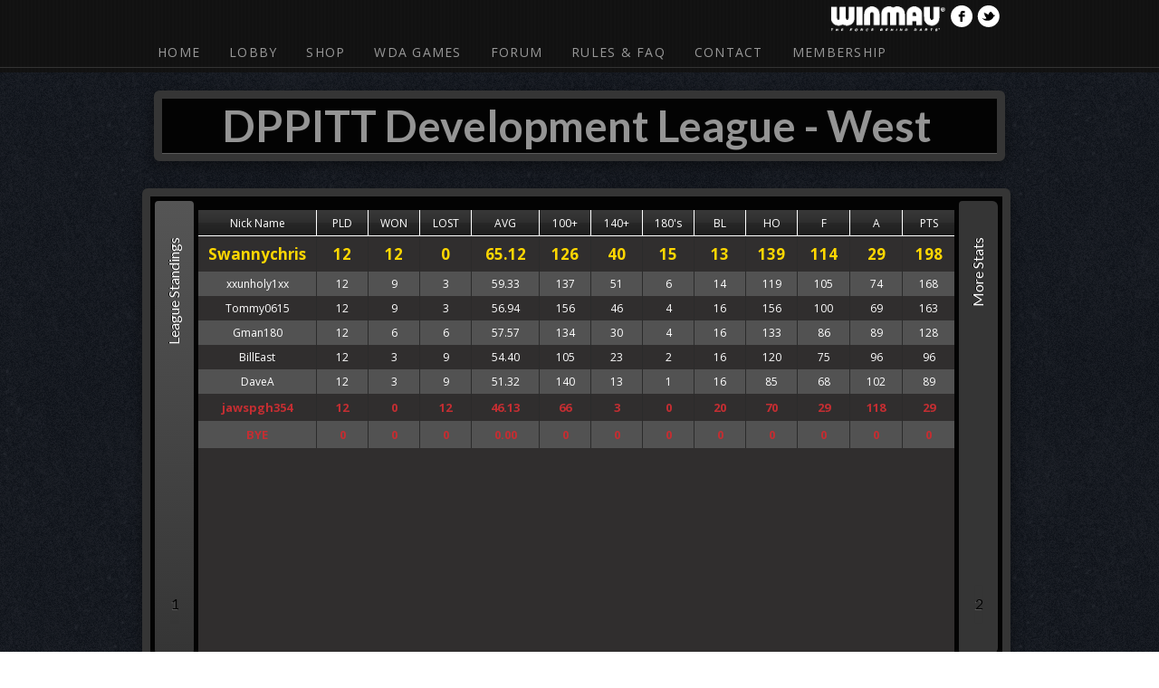

--- FILE ---
content_type: text/html; charset=utf-8
request_url: https://www.webcamdarts.com/League/Standings/690-DPPITT%20Development%20League-West
body_size: 5436
content:
<!DOCTYPE html PUBLIC "-//W3C//DTD XHTML 1.0 Strict//EN" "http://www.w3.org/TR/xhtml1/DTD/xhtml1-strict.dtd">
    <html xmlns="http://www.w3.org/1999/xhtml">
        <head id="head" runat="server">
            <meta http-equiv="content-type" content="text/html; charset=utf-8">
            <meta http-equiv="Content-Type" content="text/html; charset=utf-8" />
            <meta http-equiv="imagetoolbar" content="false" /> 
            <meta name="viewport" content="width=device-width, initial-scale=1, maximum-scale=1">
	
	        <!--Fonts-->
	        <link href='https://fonts.googleapis.com/css?family=Lato:300,400,700,300italic,400italic' rel='stylesheet' type='text/css'>
	        <link href='https://fonts.googleapis.com/css?family=Open+Sans:400italic,400,300,700,600' rel='stylesheet' type='text/css'>
   

            <link rel="stylesheet" href="/assets/stylesheets/base.css">
	        <link rel="stylesheet" href="/assets/stylesheets/skeleton.css">
	        <link rel="stylesheet" href="/assets/stylesheets/layout.css">		
            <link rel="stylesheet" href="/assets/stylesheets/themes/dark-wda.css" title="darkpurple">	
            <link rel="stylesheet" media="screen" href="/assets/stylesheets/superfish.css" /> 	


            <script src="/assets/javascripts/jquery-1.7.1.min.js" type="text/javascript"></script>
            <script src="/assets/javascripts/jquery.hoverIntent.minified.js" type="text/javascript"></script> 
	        <script src="/assets/javascripts/superfish.js" type="text/javascript"></script> 
	        <script src="/assets/javascripts/supersubs.js" type="text/javascript"></script> 	

            <link href="/Content/Site.css?rn=20130817.2" rel="stylesheet" type="text/css" />
            <link rel="stylesheet" href="/Content/kendo.black.min.css">
            <link rel="stylesheet" href="/Content/kendo.common.min.css">
            <link rel="stylesheet" href="/Content/kendo.dataviz.black.min.css">
            <link rel="stylesheet" href="/Content/farbtastic.css">
            <script src="/Scripts/kendo.all.min.js"></script>
            <script src="/Scripts/kendo.aspnetmvc.min.js"></script>
            <link rel="stylesheet" href="/Content/liteaccordion.css" />

            
            
            
            
    <title>League Standing - DPPITT Development League-West</title>

           
            <meta property="og:image" content="https://www.webcamdarts.com/Content/images/logo_square.png" />
            <meta property="og:url" content="https://www.webcamdarts.com/League/Standings/690-DPPITT Development League-West" />
            <meta property="og:title" content="webcamdarts.com" />
            <meta property="og:description" content="Global Online Webcam Darts 24/7" />

            <meta name="twitter:card" content="summary" />
            <meta name="twitter:site" content="@WebcamDarts" />
            <meta name="twitter:creator" content="@WebcamDarts" />
            <meta name="twitter:image:src" content="https://www.webcamdarts.com/Content/images/logo_square.png" />
            <meta name="twitter:domain" content="webcamdarts.com" />
        </head>
        <body class="t">
           
                
                <div id="top"></div>
	            <div class="band header" id="topheader">
		            <header class="main container">	
			            <div class="social_menu"> 
				            <ul>
                                <li><a href="http://www.winmau.com/" title="Supported by Winmau - The Force Behind Darts"><div class="winmau"></div></a></li>
					            <li><a href="http://www.facebook.com/Webcamdarts" target="_blank" class="facebook" data-tooltip="facebook_tool.png" style=""><img src="/assets/images/facebook.png" alt="facebook"></a></li>
					            <li><a href="https://twitter.com/Webcamdarts" target="_blank" class="twitter" data-tooltip="twitter_tool.png" style=""><img src="/assets/images/twitter.png" alt="twitter"></a></li>
				            </ul>
			            </div>
		            </header>	
	            </div>

                <div id="tray">
		            <div id="nav" class="band navigation">
			            <div>
				            <nav class="primary container">




<ul>    
    



   
    <li class="">
        <a href="/" >
            Home             
        </a>
    </li>

    <li class="">
        <a href="/GameOn/Lobby" target='_blank'>
            Lobby             
        </a>
    </li>

        
            <li class="">                             
                <a href="/shop" >
                    Shop                   
                </a>
                <ul>
                </ul>
            </li>
            <li class="">                             
                <a href="/wda-games" >
                    WDA Games                   
                </a>
                <ul>
                            <li class="">                             
                                <a href="/wda-games/equalizer-(ranked)" >
                                    Equalizer (Ranked)                   
                                </a>
                            </li>
                            <li class="">                             
                                <a href="/wda-games/eqxl-(ranked)" >
                                    EQXL (Ranked)                   
                                </a>
                            </li>
                            <li class="">                             
                                <a href="/wda-games/ladder-(ranked)" >
                                    Ladder (Ranked)                   
                                </a>
                            </li>
                            <li class="">                             
                                <a href="/wda-games/leagues" >
                                    Leagues                   
                                </a>
                            </li>
                            <li class="">                             
                                <a href="/wda-games/match-results" >
                                    Match Results                   
                                </a>
                            </li>
                            <li class="">                             
                                <a href="/wda-games/my-league" >
                                    My League                   
                                </a>
                            </li>
                            <li class="">                             
                                <a href="/wda-games/tournaments" >
                                    Tournaments                   
                                </a>
                            </li>
                            <li class="">                             
                                <a href="/wda-games/tournament-schedule" >
                                    Tournament Schedule                   
                                </a>
                            </li>
                </ul>
            </li>
            <li class="">                             
                <a href="/forum" >
                    Forum                   
                </a>
                <ul>
                            <li class="">                             
                                <a href="/forum/name-changes" >
                                    Name Changes                   
                                </a>
                            </li>
                            <li class="">                             
                                <a href="/forum/general-discussion" >
                                    General Discussion                   
                                </a>
                            </li>
                            <li class="">                             
                                <a href="/forum/wda-archives" >
                                    WDA Archives                   
                                </a>
                            </li>
                            <li class="">                             
                                <a href="/forum/tech-centre" >
                                    Tech Centre                   
                                </a>
                            </li>
                            <li class="">                             
                                <a href="/forum/help" >
                                    Help                   
                                </a>
                            </li>
                </ul>
            </li>
            <li class="">                             
                <a href="/rules-faq" >
                    Rules &amp; FAQ                   
                </a>
                <ul>
                            <li class="">                             
                                <a href="/rules-faq/equalizer-rules" >
                                    Equalizer Rules                   
                                </a>
                            </li>
                            <li class="">                             
                                <a href="/rules-faq/eqxl-rules" >
                                    EQXL Rules                   
                                </a>
                            </li>
                            <li class="">                             
                                <a href="/rules-faq/league-rules" >
                                    League Rules                   
                                </a>
                            </li>
                            <li class="">                             
                                <a href="/rules-faq/ladder-rules" >
                                    Ladder Rules                   
                                </a>
                            </li>
                            <li class="">                             
                                <a href="/rules-faq/frequently-asked-questions" >
                                    Frequently Asked Questions                   
                                </a>
                            </li>
                </ul>
            </li>
            <li class="">                             
                <a href="/contact" >
                    Contact                   
                </a>
                <ul>
                </ul>
            </li>
            <li class="">                             
                <a href="/membership" >
                    Membership                   
                </a>
                <ul>
                </ul>
            </li>
</ul>
				            </nav>
			            </div>
		            </div>
	            </div><!--end band-->	
                <div class="content">
                    <div class=" band container  ">
                        <div class="container">
                           
                        </div>
			           
			            <div class="sixteen columns">
                             
<script src="/Scripts/liteaccordion.jquery.min.js" type="text/javascript"></script>

<script type="text/javascript">

    

    $(document).ready(function () {
        $("#grid").kendoGrid({
            height: 500,
            dataBound: function(e){gridBound($("#grid"));},
            sortable: true
        });

        
        $("#grid2").kendoGrid({
            height: 500,
            dataBound: function(e){gridBound($("#grid2"));},
            sortable: true
        });


        function gridBound(grid) {
            var awards = $("tbody tr",grid);
            
        
            var toAwards = 1;
            for (var i = 0; i < toAwards;i++) {
                $(awards[i]).addClass("award gold");
            }
        
            var relegations = 2;

            for (var i = awards.length; i >= awards.length-relegations;i--) {
                $(awards[i]).addClass("award relegated");
            }
            grid.show();
        };
    });

   
    
</script>

<script type="text/javascript">

    $(function () {
        $("#panelBarResults").liteAccordion({
            "theme": "dark",
            rounded: true,
            enumerateSlides: true,
            "containerWidth": "936",
            "containerHeight": "500px",
        });
    });


    //show server errors if any
    function error_handler(e) {
        if (e.errors) {
            var message = "Errors:\n\n";
            $.each(e.errors, function (key, value) {
                if ('errors' in value) {
                    $.each(value.errors, function () {
                        message += this + "\n\n";
                    });
                }
            });
            alert(message);
        }
    }
</script>

<style type="text/css">

    th,th a, td {
        text-align: center;
    }

    .ladderMessage {
        font-size:16px;
        margin-top:20px;
        text-align:center;
    }
        .ladderMessage p {
            color:red!important;
        }

    .award {
        font-weight:bold;
    }
    .gold {
        color:gold;
        font-size: 17px;
    }
    .silver {
        color:silver;
        font-size: 15px;
    }
    .bronze {
        color:rgb(228, 115, 40) !important;
        font-size: 13px;
    }
    .relegated{
        color:rgb(196, 46, 50) !important;
        font-size: 13px;
    }
    .topTen {
        color:rgb(0, 223, 27);
    }
    .clear {
        clear:both;
    }
    .fix-cont {
        padding:10px;
        margin-left:55px;
        float:left;
        margin-bottom:25px;
        margin-top:25px;
    }

    .pbcontainer {
        margin-left:-13px;
        margin-top:30px;
    }
</style>

<div class="liteAccordion rounded dark ladderMessage">

    <h1>
        <strong>
              DPPITT Development League - West
        </strong>
    </h1>

</div>

     <div class="pbcontainer">
        <div id="panelBarResults">
            <ol>
                <li>
                    <h2><span>League Standings</span></h2>
                    <div class="item" style="padding: 10px;">
                        <figcaption>
                            <table id="grid" style="display:none;">
                                 <colgroup>
                                    <col style="width:130px"/>
                                    <col />
                                    <col />
                                    <col />
                                    <col style="width:75px"/>
                                    <col />
                                    <col />
                                    <col />
                                    <col />
                                    <col />
                                    <col />
                                    <col />
                                    <col />
                                </colgroup>
                                <thead>
                                    <tr>
                                        <th data-field="nickname">Nick Name</th>
                                        <th data-field="played">PLD</th>
                                        <th data-field="won">WON</th>
                                        <th data-field="lost">LOST</th>
                                        <th data-field="avg">AVG</th>
                                        <th data-field="tons">100+</th>
                                        <th data-field="ton40">140+</th>
                                        <th data-field="ton80">180's</th>                   
                                        <th data-field="bl">BL</th>
                                        <th data-field="ho">HO</th>
                                        <th data-field="legsFor">F</th>
                                        <th data-field="legsAgainst">A</th>
                                        <th data-field="points">PTS</th>
                                    </tr>
                                </thead>
                                <tbody>
                                        <tr>
                                            <td>Swannychris</td>
                                            <td>12</td>
                                            <td>12</td>
                                            <td>0</td>
                                            <td>65.12</td>
                                            <td>126</td>
                                            <td>40</td>
                                            <td>15</td>
                                            <td>13</td>
                                            <td>139</td>
                                            <td>114</td>
                                            <td>29</td>
                                            <td>198</td>
                                        </tr>
                                        <tr>
                                            <td>xxunholy1xx</td>
                                            <td>12</td>
                                            <td>9</td>
                                            <td>3</td>
                                            <td>59.33</td>
                                            <td>137</td>
                                            <td>51</td>
                                            <td>6</td>
                                            <td>14</td>
                                            <td>119</td>
                                            <td>105</td>
                                            <td>74</td>
                                            <td>168</td>
                                        </tr>
                                        <tr>
                                            <td>Tommy0615</td>
                                            <td>12</td>
                                            <td>9</td>
                                            <td>3</td>
                                            <td>56.94</td>
                                            <td>156</td>
                                            <td>46</td>
                                            <td>4</td>
                                            <td>16</td>
                                            <td>156</td>
                                            <td>100</td>
                                            <td>69</td>
                                            <td>163</td>
                                        </tr>
                                        <tr>
                                            <td>Gman180</td>
                                            <td>12</td>
                                            <td>6</td>
                                            <td>6</td>
                                            <td>57.57</td>
                                            <td>134</td>
                                            <td>30</td>
                                            <td>4</td>
                                            <td>16</td>
                                            <td>133</td>
                                            <td>86</td>
                                            <td>89</td>
                                            <td>128</td>
                                        </tr>
                                        <tr>
                                            <td>BillEast</td>
                                            <td>12</td>
                                            <td>3</td>
                                            <td>9</td>
                                            <td>54.40</td>
                                            <td>105</td>
                                            <td>23</td>
                                            <td>2</td>
                                            <td>16</td>
                                            <td>120</td>
                                            <td>75</td>
                                            <td>96</td>
                                            <td>96</td>
                                        </tr>
                                        <tr>
                                            <td>DaveA</td>
                                            <td>12</td>
                                            <td>3</td>
                                            <td>9</td>
                                            <td>51.32</td>
                                            <td>140</td>
                                            <td>13</td>
                                            <td>1</td>
                                            <td>16</td>
                                            <td>85</td>
                                            <td>68</td>
                                            <td>102</td>
                                            <td>89</td>
                                        </tr>
                                        <tr>
                                            <td>jawspgh354</td>
                                            <td>12</td>
                                            <td>0</td>
                                            <td>12</td>
                                            <td>46.13</td>
                                            <td>66</td>
                                            <td>3</td>
                                            <td>0</td>
                                            <td>20</td>
                                            <td>70</td>
                                            <td>29</td>
                                            <td>118</td>
                                            <td>29</td>
                                        </tr>
                                        <tr>
                                            <td>BYE</td>
                                            <td>0</td>
                                            <td>0</td>
                                            <td>0</td>
                                            <td>0.00</td>
                                            <td>0</td>
                                            <td>0</td>
                                            <td>0</td>
                                            <td>0</td>
                                            <td>0</td>
                                            <td>0</td>
                                            <td>0</td>
                                            <td>0</td>
                                        </tr>
                                </tbody>
                            </table>                    
                        </figcaption>
                    </div>
                </li>
                <li>
                    <h2><span>More Stats</span></h2>
                    <div class="item">
                        <figcaption>
                            
                            <table id="grid2" style="display:none;">
                                 <colgroup>
                                    <col style="width:130px"/>
                                    <col style="width:60px"/>
                                    <col style="width:50px"/>
                                    <col />
                                    <col style="width:75px"/>
                                    <col />
                                    <col />
                                    <col />
                                    <col />
                                    <col />
                                    <col />
                                    <col style="width:150px" />
                                    <col style="width:30px"/>
                                </colgroup>
                                <thead>
                                    <tr>
                                        <th data-field="nickname">Nick Name</th>
                                        <th data-field="ton70s">170+</th>
                                        <th data-field="legsPlayed">#Legs</th>
                                        <th data-field="avgHigh">AVG High</th>
                                        <th data-field="avgLow">AVG Low</th>
                                        <th data-field="L4ton">Legs For 100</th>
                                        <th data-field="L4ton40">Legs For 140</th>
                                        <th data-field="L4ton70">Legs For 170</th>
                                        <th data-field="L4ton80">Legs For 180</th>                   
                                        <th data-field="winpercent">Win %</th>
                                    </tr>
                                </thead>
                                <tbody>
                                        <tr>
                                            <td>Swannychris</td>
                                            <td>2</td>
                                            <td>143</td>
                                            <td>72.09</td>
                                            <td>54.84</td>
                                            <td>1.13</td>
                                            <td>3.58</td>
                                            <td>71.50</td>
                                            <td>9.53</td>                                          
                                            <td>100.00</td>
                                        </tr>
                                        <tr>
                                            <td>xxunholy1xx</td>
                                            <td>0</td>
                                            <td>179</td>
                                            <td>65.51</td>
                                            <td>52.98</td>
                                            <td>1.31</td>
                                            <td>3.51</td>
                                            <td>0.00</td>
                                            <td>29.83</td>                                          
                                            <td>75.00</td>
                                        </tr>
                                        <tr>
                                            <td>Tommy0615</td>
                                            <td>0</td>
                                            <td>169</td>
                                            <td>62.58</td>
                                            <td>50.02</td>
                                            <td>1.08</td>
                                            <td>3.67</td>
                                            <td>0.00</td>
                                            <td>42.25</td>                                          
                                            <td>75.00</td>
                                        </tr>
                                        <tr>
                                            <td>Gman180</td>
                                            <td>0</td>
                                            <td>175</td>
                                            <td>60.41</td>
                                            <td>53.73</td>
                                            <td>1.31</td>
                                            <td>5.83</td>
                                            <td>0.00</td>
                                            <td>43.75</td>                                          
                                            <td>50.00</td>
                                        </tr>
                                        <tr>
                                            <td>BillEast</td>
                                            <td>0</td>
                                            <td>171</td>
                                            <td>56.78</td>
                                            <td>51.84</td>
                                            <td>1.63</td>
                                            <td>7.43</td>
                                            <td>0.00</td>
                                            <td>85.50</td>                                          
                                            <td>25.00</td>
                                        </tr>
                                        <tr>
                                            <td>DaveA</td>
                                            <td>0</td>
                                            <td>170</td>
                                            <td>54.97</td>
                                            <td>45.26</td>
                                            <td>1.21</td>
                                            <td>13.08</td>
                                            <td>0.00</td>
                                            <td>170.00</td>                                          
                                            <td>25.00</td>
                                        </tr>
                                        <tr>
                                            <td>jawspgh354</td>
                                            <td>1</td>
                                            <td>147</td>
                                            <td>51.97</td>
                                            <td>39.74</td>
                                            <td>2.23</td>
                                            <td>49.00</td>
                                            <td>147.00</td>
                                            <td>0.00</td>                                          
                                            <td>0.00</td>
                                        </tr>
                                        <tr>
                                            <td>BYE</td>
                                            <td>0</td>
                                            <td>0</td>
                                            <td>0.00</td>
                                            <td>0.00</td>
                                            <td>0.00</td>
                                            <td>0.00</td>
                                            <td>0.00</td>
                                            <td>0.00</td>                                          
                                            <td>0.00</td>
                                        </tr>
                                </tbody>
                            </table>                    
                

                        </figcaption>
                    </div>
                </li>
            </ol>
        </div>
    </div>


<div style="text-align:center;padding-left: 60px;padding-right: 60px;padding-top:15px;"> 
    <script async src="//pagead2.googlesyndication.com/pagead/js/adsbygoogle.js"></script>
    <!-- under tables -->
    <ins class="adsbygoogle"
         style="display:inline-block;width:728px;height:90px"
         data-ad-client="ca-pub-8065896356690018"
         data-ad-slot="6060112496"></ins>
    <script>
        (adsbygoogle = window.adsbygoogle || []).push({});
    </script>
</div>

<div class="liteAccordion rounded dark" style="font-size:12px;margin-top:20px;text-align:center;">
    <div style="text-align:center;padding-left: 60px;padding-right: 60px;"> 
        <h1>Fixtures</h1>
            <div class="fix-cont k-widget">
                <table id="fixtures">
                     <colgroup>
                        <col style="width:130px"/>
                        <col />
                        <col style="width:130px"/>
                    </colgroup>
                    <thead style="line-height: 40px;">
                        <tr>
                            <th data-field="PlayerA"></th>
                            <th data-field="vs">Week 1</th>
                            <th data-field="PlayerB"></th>
                        </tr>
                    </thead>
                    <tbody>
                                <tr class='award topTen'>

                                    <td>Gman180</td>
                                        <td>
                                            vs
                                        </td>
                                    <td>xxunholy1xx</td>
                                </tr>
                                <tr >

                                    <td>Tommy0615</td>
                                        <td>
                                            vs
                                        </td>
                                    <td>BYE</td>
                                </tr>
                                <tr class='award topTen'>

                                    <td>Swannychris</td>
                                        <td>
                                            vs
                                        </td>
                                    <td>DaveA</td>
                                </tr>
                                <tr class='award topTen'>

                                    <td>BillEast</td>
                                        <td>
                                            vs
                                        </td>
                                    <td>jawspgh354</td>
                                </tr>
                        
                    </tbody>

                </table>
            </div>
            <div class="fix-cont k-widget">
                <table id="fixtures">
                     <colgroup>
                        <col style="width:130px"/>
                        <col />
                        <col style="width:130px"/>
                    </colgroup>
                    <thead style="line-height: 40px;">
                        <tr>
                            <th data-field="PlayerA"></th>
                            <th data-field="vs">Week 2</th>
                            <th data-field="PlayerB"></th>
                        </tr>
                    </thead>
                    <tbody>
                                <tr class='award topTen'>

                                    <td>Gman180</td>
                                        <td>
                                            vs
                                        </td>
                                    <td>Tommy0615</td>
                                </tr>
                                <tr class='award topTen'>

                                    <td>Swannychris</td>
                                        <td>
                                            vs
                                        </td>
                                    <td>xxunholy1xx</td>
                                </tr>
                                <tr >

                                    <td>BillEast</td>
                                        <td>
                                            vs
                                        </td>
                                    <td>BYE</td>
                                </tr>
                                <tr class='award topTen'>

                                    <td>jawspgh354</td>
                                        <td>
                                            vs
                                        </td>
                                    <td>DaveA</td>
                                </tr>
                        
                    </tbody>

                </table>
            </div>
            <div class="fix-cont k-widget">
                <table id="fixtures">
                     <colgroup>
                        <col style="width:130px"/>
                        <col />
                        <col style="width:130px"/>
                    </colgroup>
                    <thead style="line-height: 40px;">
                        <tr>
                            <th data-field="PlayerA"></th>
                            <th data-field="vs">Week 3</th>
                            <th data-field="PlayerB"></th>
                        </tr>
                    </thead>
                    <tbody>
                                <tr class='award topTen'>

                                    <td>Gman180</td>
                                        <td>
                                            vs
                                        </td>
                                    <td>Swannychris</td>
                                </tr>
                                <tr class='award topTen'>

                                    <td>BillEast</td>
                                        <td>
                                            vs
                                        </td>
                                    <td>Tommy0615</td>
                                </tr>
                                <tr class='award topTen'>

                                    <td>jawspgh354</td>
                                        <td>
                                            vs
                                        </td>
                                    <td>xxunholy1xx</td>
                                </tr>
                                <tr >

                                    <td>DaveA</td>
                                        <td>
                                            vs
                                        </td>
                                    <td>BYE</td>
                                </tr>
                        
                    </tbody>

                </table>
            </div>
            <div class="fix-cont k-widget">
                <table id="fixtures">
                     <colgroup>
                        <col style="width:130px"/>
                        <col />
                        <col style="width:130px"/>
                    </colgroup>
                    <thead style="line-height: 40px;">
                        <tr>
                            <th data-field="PlayerA"></th>
                            <th data-field="vs">Week 4</th>
                            <th data-field="PlayerB"></th>
                        </tr>
                    </thead>
                    <tbody>
                                <tr class='award topTen'>

                                    <td>Gman180</td>
                                        <td>
                                            vs
                                        </td>
                                    <td>BillEast</td>
                                </tr>
                                <tr class='award topTen'>

                                    <td>jawspgh354</td>
                                        <td>
                                            vs
                                        </td>
                                    <td>Swannychris</td>
                                </tr>
                                <tr class='award topTen'>

                                    <td>DaveA</td>
                                        <td>
                                            vs
                                        </td>
                                    <td>Tommy0615</td>
                                </tr>
                                <tr >

                                    <td>BYE</td>
                                        <td>
                                            vs
                                        </td>
                                    <td>xxunholy1xx</td>
                                </tr>
                        
                    </tbody>

                </table>
            </div>
            <div class="fix-cont k-widget">
                <table id="fixtures">
                     <colgroup>
                        <col style="width:130px"/>
                        <col />
                        <col style="width:130px"/>
                    </colgroup>
                    <thead style="line-height: 40px;">
                        <tr>
                            <th data-field="PlayerA"></th>
                            <th data-field="vs">Week 5</th>
                            <th data-field="PlayerB"></th>
                        </tr>
                    </thead>
                    <tbody>
                                <tr class='award topTen'>

                                    <td>Gman180</td>
                                        <td>
                                            vs
                                        </td>
                                    <td>jawspgh354</td>
                                </tr>
                                <tr class='award topTen'>

                                    <td>DaveA</td>
                                        <td>
                                            vs
                                        </td>
                                    <td>BillEast</td>
                                </tr>
                                <tr >

                                    <td>BYE</td>
                                        <td>
                                            vs
                                        </td>
                                    <td>Swannychris</td>
                                </tr>
                                <tr class='award topTen'>

                                    <td>xxunholy1xx</td>
                                        <td>
                                            vs
                                        </td>
                                    <td>Tommy0615</td>
                                </tr>
                        
                    </tbody>

                </table>
            </div>
            <div class="fix-cont k-widget">
                <table id="fixtures">
                     <colgroup>
                        <col style="width:130px"/>
                        <col />
                        <col style="width:130px"/>
                    </colgroup>
                    <thead style="line-height: 40px;">
                        <tr>
                            <th data-field="PlayerA"></th>
                            <th data-field="vs">Week 6</th>
                            <th data-field="PlayerB"></th>
                        </tr>
                    </thead>
                    <tbody>
                                <tr class='award topTen'>

                                    <td>Gman180</td>
                                        <td>
                                            vs
                                        </td>
                                    <td>DaveA</td>
                                </tr>
                                <tr >

                                    <td>BYE</td>
                                        <td>
                                            vs
                                        </td>
                                    <td>jawspgh354</td>
                                </tr>
                                <tr class='award topTen'>

                                    <td>xxunholy1xx</td>
                                        <td>
                                            vs
                                        </td>
                                    <td>BillEast</td>
                                </tr>
                                <tr class='award topTen'>

                                    <td>Tommy0615</td>
                                        <td>
                                            vs
                                        </td>
                                    <td>Swannychris</td>
                                </tr>
                        
                    </tbody>

                </table>
            </div>
            <div class="fix-cont k-widget">
                <table id="fixtures">
                     <colgroup>
                        <col style="width:130px"/>
                        <col />
                        <col style="width:130px"/>
                    </colgroup>
                    <thead style="line-height: 40px;">
                        <tr>
                            <th data-field="PlayerA"></th>
                            <th data-field="vs">Week 7</th>
                            <th data-field="PlayerB"></th>
                        </tr>
                    </thead>
                    <tbody>
                                <tr >

                                    <td>Gman180</td>
                                        <td>
                                            vs
                                        </td>
                                    <td>BYE</td>
                                </tr>
                                <tr class='award topTen'>

                                    <td>xxunholy1xx</td>
                                        <td>
                                            vs
                                        </td>
                                    <td>DaveA</td>
                                </tr>
                                <tr class='award topTen'>

                                    <td>Tommy0615</td>
                                        <td>
                                            vs
                                        </td>
                                    <td>jawspgh354</td>
                                </tr>
                                <tr class='award topTen'>

                                    <td>Swannychris</td>
                                        <td>
                                            vs
                                        </td>
                                    <td>BillEast</td>
                                </tr>
                        
                    </tbody>

                </table>
            </div>
            <div class="fix-cont k-widget">
                <table id="fixtures">
                     <colgroup>
                        <col style="width:130px"/>
                        <col />
                        <col style="width:130px"/>
                    </colgroup>
                    <thead style="line-height: 40px;">
                        <tr>
                            <th data-field="PlayerA"></th>
                            <th data-field="vs">Week 8</th>
                            <th data-field="PlayerB"></th>
                        </tr>
                    </thead>
                    <tbody>
                                <tr class='award topTen'>

                                    <td>xxunholy1xx</td>
                                        <td>
                                            vs
                                        </td>
                                    <td>Gman180</td>
                                </tr>
                                <tr >

                                    <td>BYE</td>
                                        <td>
                                            vs
                                        </td>
                                    <td>Tommy0615</td>
                                </tr>
                                <tr class='award topTen'>

                                    <td>DaveA</td>
                                        <td>
                                            vs
                                        </td>
                                    <td>Swannychris</td>
                                </tr>
                                <tr class='award topTen'>

                                    <td>jawspgh354</td>
                                        <td>
                                            vs
                                        </td>
                                    <td>BillEast</td>
                                </tr>
                        
                    </tbody>

                </table>
            </div>
            <div class="fix-cont k-widget">
                <table id="fixtures">
                     <colgroup>
                        <col style="width:130px"/>
                        <col />
                        <col style="width:130px"/>
                    </colgroup>
                    <thead style="line-height: 40px;">
                        <tr>
                            <th data-field="PlayerA"></th>
                            <th data-field="vs">Week 9</th>
                            <th data-field="PlayerB"></th>
                        </tr>
                    </thead>
                    <tbody>
                                <tr class='award topTen'>

                                    <td>Tommy0615</td>
                                        <td>
                                            vs
                                        </td>
                                    <td>Gman180</td>
                                </tr>
                                <tr class='award topTen'>

                                    <td>xxunholy1xx</td>
                                        <td>
                                            vs
                                        </td>
                                    <td>Swannychris</td>
                                </tr>
                                <tr >

                                    <td>BYE</td>
                                        <td>
                                            vs
                                        </td>
                                    <td>BillEast</td>
                                </tr>
                                <tr class='award topTen'>

                                    <td>DaveA</td>
                                        <td>
                                            vs
                                        </td>
                                    <td>jawspgh354</td>
                                </tr>
                        
                    </tbody>

                </table>
            </div>
            <div class="fix-cont k-widget">
                <table id="fixtures">
                     <colgroup>
                        <col style="width:130px"/>
                        <col />
                        <col style="width:130px"/>
                    </colgroup>
                    <thead style="line-height: 40px;">
                        <tr>
                            <th data-field="PlayerA"></th>
                            <th data-field="vs">Week 10</th>
                            <th data-field="PlayerB"></th>
                        </tr>
                    </thead>
                    <tbody>
                                <tr class='award topTen'>

                                    <td>Swannychris</td>
                                        <td>
                                            vs
                                        </td>
                                    <td>Gman180</td>
                                </tr>
                                <tr class='award topTen'>

                                    <td>Tommy0615</td>
                                        <td>
                                            vs
                                        </td>
                                    <td>BillEast</td>
                                </tr>
                                <tr class='award topTen'>

                                    <td>xxunholy1xx</td>
                                        <td>
                                            vs
                                        </td>
                                    <td>jawspgh354</td>
                                </tr>
                                <tr >

                                    <td>BYE</td>
                                        <td>
                                            vs
                                        </td>
                                    <td>DaveA</td>
                                </tr>
                        
                    </tbody>

                </table>
            </div>
            <div class="fix-cont k-widget">
                <table id="fixtures">
                     <colgroup>
                        <col style="width:130px"/>
                        <col />
                        <col style="width:130px"/>
                    </colgroup>
                    <thead style="line-height: 40px;">
                        <tr>
                            <th data-field="PlayerA"></th>
                            <th data-field="vs">Week 11</th>
                            <th data-field="PlayerB"></th>
                        </tr>
                    </thead>
                    <tbody>
                                <tr class='award topTen'>

                                    <td>BillEast</td>
                                        <td>
                                            vs
                                        </td>
                                    <td>Gman180</td>
                                </tr>
                                <tr class='award topTen'>

                                    <td>Swannychris</td>
                                        <td>
                                            vs
                                        </td>
                                    <td>jawspgh354</td>
                                </tr>
                                <tr class='award topTen'>

                                    <td>Tommy0615</td>
                                        <td>
                                            vs
                                        </td>
                                    <td>DaveA</td>
                                </tr>
                                <tr >

                                    <td>xxunholy1xx</td>
                                        <td>
                                            vs
                                        </td>
                                    <td>BYE</td>
                                </tr>
                        
                    </tbody>

                </table>
            </div>
            <div class="fix-cont k-widget">
                <table id="fixtures">
                     <colgroup>
                        <col style="width:130px"/>
                        <col />
                        <col style="width:130px"/>
                    </colgroup>
                    <thead style="line-height: 40px;">
                        <tr>
                            <th data-field="PlayerA"></th>
                            <th data-field="vs">Week 12</th>
                            <th data-field="PlayerB"></th>
                        </tr>
                    </thead>
                    <tbody>
                                <tr class='award topTen'>

                                    <td>jawspgh354</td>
                                        <td>
                                            vs
                                        </td>
                                    <td>Gman180</td>
                                </tr>
                                <tr class='award topTen'>

                                    <td>BillEast</td>
                                        <td>
                                            vs
                                        </td>
                                    <td>DaveA</td>
                                </tr>
                                <tr >

                                    <td>Swannychris</td>
                                        <td>
                                            vs
                                        </td>
                                    <td>BYE</td>
                                </tr>
                                <tr class='award topTen'>

                                    <td>Tommy0615</td>
                                        <td>
                                            vs
                                        </td>
                                    <td>xxunholy1xx</td>
                                </tr>
                        
                    </tbody>

                </table>
            </div>
            <div class="fix-cont k-widget">
                <table id="fixtures">
                     <colgroup>
                        <col style="width:130px"/>
                        <col />
                        <col style="width:130px"/>
                    </colgroup>
                    <thead style="line-height: 40px;">
                        <tr>
                            <th data-field="PlayerA"></th>
                            <th data-field="vs">Week 13</th>
                            <th data-field="PlayerB"></th>
                        </tr>
                    </thead>
                    <tbody>
                                <tr class='award topTen'>

                                    <td>DaveA</td>
                                        <td>
                                            vs
                                        </td>
                                    <td>Gman180</td>
                                </tr>
                                <tr >

                                    <td>jawspgh354</td>
                                        <td>
                                            vs
                                        </td>
                                    <td>BYE</td>
                                </tr>
                                <tr class='award topTen'>

                                    <td>BillEast</td>
                                        <td>
                                            vs
                                        </td>
                                    <td>xxunholy1xx</td>
                                </tr>
                                <tr class='award topTen'>

                                    <td>Swannychris</td>
                                        <td>
                                            vs
                                        </td>
                                    <td>Tommy0615</td>
                                </tr>
                        
                    </tbody>

                </table>
            </div>
            <div class="fix-cont k-widget">
                <table id="fixtures">
                     <colgroup>
                        <col style="width:130px"/>
                        <col />
                        <col style="width:130px"/>
                    </colgroup>
                    <thead style="line-height: 40px;">
                        <tr>
                            <th data-field="PlayerA"></th>
                            <th data-field="vs">Week 14</th>
                            <th data-field="PlayerB"></th>
                        </tr>
                    </thead>
                    <tbody>
                                <tr >

                                    <td>BYE</td>
                                        <td>
                                            vs
                                        </td>
                                    <td>Gman180</td>
                                </tr>
                                <tr class='award topTen'>

                                    <td>DaveA</td>
                                        <td>
                                            vs
                                        </td>
                                    <td>xxunholy1xx</td>
                                </tr>
                                <tr class='award topTen'>

                                    <td>jawspgh354</td>
                                        <td>
                                            vs
                                        </td>
                                    <td>Tommy0615</td>
                                </tr>
                                <tr class='award topTen'>

                                    <td>BillEast</td>
                                        <td>
                                            vs
                                        </td>
                                    <td>Swannychris</td>
                                </tr>
                        
                    </tbody>

                </table>
            </div>
        <div class="clear"></div>
    </div>
</div>

			            </div>	
                        
                         
		            </div>
                </div>
                <div class="band footer">
                    <footer class="main container">
                        <div class="four columns">
                            <iframe src="//www.facebook.com/plugins/likebox.php?href=http%3A%2F%2Fwww.facebook.com%2FWebcamdarts%3Fref%3Dts%26fref%3Dts&amp;width=292&amp;height=62&amp;show_faces=false&amp;colorscheme=light&amp;stream=false&amp;border_color&amp;header=false" scrolling="no" frameborder="0" style="border:none; overflow:hidden; width:292px; height:62px;" allowTransparency="true"></iframe>		
                        </div>
                        <div class="eight columns">
                            <div class="donate-box">
                                <form action="https://www.paypal.com/cgi-bin/webscr" method="post">
                                    <input type="hidden" name="cmd" value="_s-xclick">
                                    <input type="hidden" name="hosted_button_id" value="4A7W6G9PQFMY6" />
                                    <input type="image" src="https://www.paypalobjects.com/en_GB/i/btn/btn_donate_LG.gif" border="0" name="submit" alt="PayPal â€” The safer, easier way to pay online.">
                                    <img alt="" border="0" src="https://www.paypalobjects.com/en_GB/i/scr/pixel.gif" width="1" height="1">
                                </form>
                            </div>
                        </div>
                        <div class="four columns">
                            <div class="twitter-box">
                                <a href="https://twitter.com/WebcamDarts" class="twitter-follow-button" data-show-count="false" data-size="large">Follow @WebcamDarts</a>
                                <script>
                                        !function (d, s, id) { var js, fjs = d.getElementsByTagName(s)[0]; if (!d.getElementById(id)) { js = d.createElement(s); js.id = id; js.src = "//platform.twitter.com/widgets.js"; fjs.parentNode.insertBefore(js, fjs); } }(document, "script", "twitter-wjs");
                                </script>
                            </div>
                        </div>
                    </footer>
                </div>
           
             <script type="text/javascript">
                 var _gaq = _gaq || [];
                 _gaq.push(['_setAccount', 'UA-58517121-1']);
                 _gaq.push(['_trackPageview']);
                 (function () {
                     var ga = document.createElement('script'); ga.type = 'text/javascript'; ga.async = true;
                     ga.src = ('https:' == document.location.protocol ? 'https://ssl' : 'http://www') + '.google-analytics.com/ga.js';
                     var s = document.getElementsByTagName('script')[0]; s.parentNode.insertBefore(ga, s);
                 })();
            </script>
        </body>
    </html>

--- FILE ---
content_type: text/html; charset=utf-8
request_url: https://www.google.com/recaptcha/api2/aframe
body_size: 265
content:
<!DOCTYPE HTML><html><head><meta http-equiv="content-type" content="text/html; charset=UTF-8"></head><body><script nonce="oRVLboah0WohA6KSUPUVAQ">/** Anti-fraud and anti-abuse applications only. See google.com/recaptcha */ try{var clients={'sodar':'https://pagead2.googlesyndication.com/pagead/sodar?'};window.addEventListener("message",function(a){try{if(a.source===window.parent){var b=JSON.parse(a.data);var c=clients[b['id']];if(c){var d=document.createElement('img');d.src=c+b['params']+'&rc='+(localStorage.getItem("rc::a")?sessionStorage.getItem("rc::b"):"");window.document.body.appendChild(d);sessionStorage.setItem("rc::e",parseInt(sessionStorage.getItem("rc::e")||0)+1);localStorage.setItem("rc::h",'1768760876177');}}}catch(b){}});window.parent.postMessage("_grecaptcha_ready", "*");}catch(b){}</script></body></html>

--- FILE ---
content_type: text/css
request_url: https://www.webcamdarts.com/assets/stylesheets/layout.css
body_size: 8862
content:
/*
* Metrogy V1.0
* Copyright 2012
* Author: Chaitanya Venneti
* Author URL: http://www.chaitanyavenneti.com
* 
* Description: Stylesheet for the layout of complete site, Defines the structural arrangement of the site
*/

/* Table of Contents
==================================================
	#Site Styles
	#Page Styles
	#Media Queries
	#Font-Face */

/* #Site Styles
================================================== */

* { 
	-moz-box-sizing: border-box; 
	-webkit-box-sizing: border-box; 
	box-sizing: border-box; 
	}

img {
	max-width: 100%;
}

.content{padding-bottom: 25px;}

.box { padding:5px;}

.band {
	/*padding: 0 0 14px 0;	*/
}

.band.navigation {			
	margin: 0 auto;		
}

.band.footer {
	padding: 0px 0 14px 0;			
}

.band.bottom {
	padding: 28px 0 7px 0;
}

.header{width: 100%;margin: 0 auto;position: fixed;z-index: 1000;}


/*navigation*/
#tray{padding: 0 0 80px 0;}
#nav {
	position: fixed;	
	top: 42px;
	left: 0px;
	z-index: 1000;
	width: 100%;	
}

nav.primary ul
{
    
}

nav.primary ul,
nav.primary ul li {
	margin: 0px;
   
}

nav.primary ul li.current {
	color:#ffffff!important;
}

nav.primary select {
	display: none;
	width:  100%;
	height: 28px;
	margin: 21px 0;
}

nav.primary ul li {
	display: inline-block;
	float: left;
	position: relative;
	margin-right:4px;
}

nav.primary ul li a {
	display: inline-block;
	line-height: 32px;
	padding:  0 14px;	
	text-transform: uppercase;
	text-decoration: none;
	letter-spacing: 0.09em;
	font-size: 14px;
}

nav.primary ul li a:hover {	
	cursor: pointer;	
}

/*sub menu*/
nav.primary ul ul {
	opacity: 0; 
  	filter: alpha(opacity=0); 

	position: absolute;
	top:100%;
	left: 0;
	z-index: 999999;
	/*background: url(/assets/images/bg_bottom.png);*/	
	
	height: 0px;
	overflow: hidden;
	padding-top:0px;
	min-width: 100%;
	min-width: 200px;
	-webkit-transition: opacity 0.4s ease-out;
	-moz-transition: opacity 0.4s ease-out;
	-o-transition: opacity 0.4s ease-out;
	-ms-transition: opacity 0.4s ease-out;
	transition: opacity 0.4s ease-out;
}

nav.primary ul li span {
	
}

nav.primary ul li:hover ul {
	opacity: 10; 
  	filter: alpha(opacity=100); 
  	
	height: auto;
	overflow: auto;
	
	display: block;
}

nav.primary ul ul li {
	float: none;
	display: list-item;
	margin-right:0px;		
}

nav.primary ul ul li a {
	display: block;
	line-height: 30px;
	text-transform: none;
	position: relative;
	z-index: 999999;	
}

/*top header items*/
/*social menu*/
.social_menu {
	right: 5px;
	top: 5px;
	z-index: 1000;
	position: relative;
}

.social_menu ul {
	float: right;
	left: 0;
	margin: 0;
	padding: 0 10px 0 0px;
    padding-bottom: 34px;
}

.social_menu li {
	display: inline-block;
	height: 25px;
	line-height: 25px;
	font-family: 'Avenir LT W01 45 Book', Helvetica, sans-serif;
	font-size: 12px;
}

.social_menu img {
	display: inline;
	float: left;
}

#tooltip, #colourTooltip {
	position: absolute;
	padding: 5px;	
	width: auto;
	font-size: 13px;	
	display: none;
	z-index: 6000;
}

/*header*/
header.main {
/*	padding: 35px 10px;*/
	

}

.twitter-box {
    margin-top:25px;
}

.donate-box {
    margin-top:30px;
    text-align:center;
}

div.navigation div.logo {
	margin: 0 0 0 0;
	float: left;

}
	
div.logo a {
	width: 1190px;
    height: 385px;
	display: block;		
	/*http://nicolasgallagher.com/another-css-image-replacement-technique/*/
	font: 0/0 a;
    text-shadow: none;
    color: transparent;
    margin-left: -101px;
}

div.logo {
    padding-bottom: 35px;
}

header.main .banner {
	float: right;
}

/*images*/
figure {
	padding: 6px;
	line-height: 0px;
}

figcaption {
	font-size: .75em;
	text-align: center;
	padding: 14px 0;
}
/*services tiles - home page*/
.service_tile{
	text-indent: -9999px;
	height: 220px;
	display: block;
	margin: 0 auto;
}

/*Blog Articles on Home Page*/
#blog-section-home article{
	float: left;
	/*margin-right: 24px;*/
	padding: 22px 0;
	margin-bottom: 22px;
	position:relative;
}

#blog-section-home article h5 {	
	font-size: 14px;
	line-height:22px;
	font-weight: normal;
	left: 0;
	padding: 5px 24px 3px;
	position: absolute;
	text-transform: uppercase;
	top: 185px;
}

#blog-section-home article h4, #blog-section-home article h5 a {	
	text-decoration: none;
}

#blog-section-home article p {	
	/*min-width: 420px;*/
	margin-top: 10px;
	/*max-height: 40px;*/
	overflow: hidden;
	font-size: 13px;
	line-height: 18px;
}

#blog-section-home article p.meta{margin-bottom:0px; font-size:11px;}

#blog-section-home article img {
	height: 200px;
	width: 460px;
}

#blog-section-home article h4 {	
	cursor: pointer;
	font-size: 18px;
	font-weight: 400;
	left: 0;
	line-height:24px;
	overflow: hidden;
	padding: 6px 24px;
	position: absolute;
	text-overflow: ellipsis;
	text-transform: capitalize;
	top: 153px;
	white-space: nowrap;
	text-shadow:none;
}

/*blog styles - thumbnail articles, featured image articles, no image articles, single post*/
#blog-section article{
	float: left;
	/*margin-right: 24px;*/
	padding: 22px 0;
	margin-bottom: 22px;
}
#blog-section article h5 {	
	font-size: 14px;
	line-height:22px;
	font-weight: normal;
	left: 0;
	padding: 5px 24px 3px;
	position: absolute;
	text-transform: uppercase;
	top: 185px;
}

#blog-section article h5 a {	
	text-decoration: none;
}

#blog-section article p {	
	/*min-width: 420px;*/
	margin-top: 10px;
	/*max-height: 40px;*/
	overflow: hidden;
	font-size: 13px;
	line-height: 18px;
}

#blog-section article p.meta{margin-bottom:0px; font-size:11px;}

#blog-section article img {
	height: 200px;
	width: 460px;
}

#blog-section article.post img.featured {width:100%; height:250px; margin-top:20px;}

#blog-section article.post ul.slides img {width:100%; height:250px;}

#blog-section article h4 {	
	cursor: pointer;
	font-size: 18px;
	font-weight: 30;
	left: 0;
	line-height:24px;
	overflow: hidden;
	padding: 6px 24px;
	position: absolute;
	text-overflow: ellipsis;
	text-transform: capitalize;
	top: 153px;
	white-space: nowrap;
}

.video-container{width:100%; height:360px; margin-top:22px;}

h1 a, h2 a, h3 a, h4 a, h5 a, h6 a{text-decoration:none;}

/*blog sidebar*/
.widget{
	float:left;
	width:100%;
	margin-bottom:30px;
}
.widget ul{
	margin: 0;
	padding: 15px 0 15px 20px;
	width: 140px;
	float: left;
}

.widget ul li{
	margin: 1px 0;
	list-style: none;
	float: left;
	clear: both;
	line-height: 17px;
	white-space: nowrap;
}

.widget ul li a{text-decoration:none;}
.widget ul li a:hover{text-decoration:underline;}
.widget  ul.second-column {
padding-right: 0;
width: 130px;
}

.widget h5{
	padding-left: 40px;
	padding-top: 5px;
	padding-bottom: 5px;
}

.sidebar{ margin-top:22px;}

/*sidebar tabs*/
.sidebar ul.tabs-content li{ padding: 10px;}

.sidebar ul.tabs-content li ol.postlist li,
.sidebar ul.tabs-content li.active ol.postlist li,
ol.postlist li{padding: 0px;
border:none;}

ol.postlist li a {text-decoration:none; font-size:13px;}
ol.postlist li a:hover {text-decoration:underline; }

/*blog*/
#blog {margin-top:20px;}

.author-meta{margin-top:25px;}

.author-meta p{font-style:italic;}

#related-posts{
	float:left;
	width:100%;
}

#related-posts a{text-decoration:none; font-size:14px;}
#related-posts a:hover{text-decoration:underline;}

#related-posts h5{
padding-left: 35px;
padding-top: 5px;
padding-bottom: 5px;
font-weight: 400;}

#related-posts ul {padding:0 10px;float: left;}

#related-posts ul li{float:left; width:200px; margin-right:10px; margin-top:10px; overflow: hidden;
position: relative;}

#related-posts ul li:last-child{margin-right:0px;}

#related-posts ul li img{width:200px;}

#comments{ float:left; margin-top:60px; width:100%;}

#comments h5{
padding-left: 35px;
padding-top: 5px;
padding-bottom: 5px;
font-weight: 400;
}

#comment-form{margin-top:10px;}

#comments p.comment-count{margin-top:15px; font-weight:400; font-size:20px; }

#previous-comments{float:left; width:100%;}

#previous-comments ul li{ float:left; clear:both; width:100%; padding-top:20px;}

#previous-comments ul li img.persona{ width:70px; float:left; margin-right:15px;}


h2 {
	font-size: 35px;
	line-height: 42px;
	margin-bottom: 10px;
}

hr {
	border: none;	
	margin: 14px 0 28px
}

.divider {
	margin-left: 0px;
	margin-right: 0px;		
	background-position: center;
	background-repeat: repeat-x;
	height: 0px;
	width: 100%;
}

article.preview {

}

article.preview .breadcrumbs {
	margin-bottom: 7px;
}

article.preview .meta {
	margin-bottom: 7px;
}

/*Pricing Table*/
.pricingcol{padding: 15px;}
.profitable div.divider{ border-top: none;
	}
h3.price{text-align:right;}
p.info{width:70%; font-size:11px; float:left;}
p.btnSignup {float:right;}
/*Nivo Slider*/

.slider-wrapper { 
	width: 80%; 
	margin: 10px auto;
}


/*Elastic Slider*/

.ei-slider {
position: relative;
width: 100%;
max-width: 1920px;
height: 400px;
margin: 0 auto;
padding-top: 30px;
}

.ei-slider-loading{
    width: 100%;
    height: 100%;
    position: absolute;
    top: 0px;
    left: 0px;
    z-index:999;
       
    text-align: center;
    line-height: 400px;
}

.ei-slider-large{
    height: 100%;
    width: 100%;
    position:relative;
    overflow: hidden;
}

.ei-slider-large li{
    position: absolute;
    top: 0px;
    left: 0px;
    overflow: hidden;
    height: 100%;
    width: 100%;
}

.ei-slider-large li img{
    width: 100%;
}

.ei-title{
    position: absolute;
    right: 0%;
    margin-right: 13%;
    top: 30%;    
    padding-right: 25px;
    padding-left: 25px;
}
/*slide heading styles*/
.ei-title h2, .ei-title h3{
    text-align: right;
}
.ei-title h2{
    font-size: 32px;
    line-height: 48px;    
    font-weight: bold;    
}
.ei-title h3{
    font-size: 36px;
    line-height: 48px;    
    text-transform: uppercase;    
    font-style: italic;
}
/*slide thumb styles*/
.ei-slider-thumbs{
    height: 13px;
    margin: 0 auto;
    position: relative;
}
.ei-slider-thumbs li{
    position: relative;
    float: left;
    height: 100%;
}
.ei-slider-thumbs li.ei-slider-element{
    top: 0px;
    left: 0px;
    position: absolute;
    height: 60%;
    z-index: 10;
    text-indent: -9000px;    
}
.ei-slider-thumbs li a{
    display: block;
    text-indent: -9000px;    
    width: 100%;
    height: 50%;
    cursor: pointer;
    
}
.ei-slider-thumbs li img{
    position: absolute;
    bottom: 50px;
    opacity: 0;
    z-index: 999;
    max-width: 100%;
    transition: all 0.4s ease;
    -webkit-box-reflect:
        below 0px -webkit-gradient(
            linear,
            left top,
            left bottom,
            from(transparent),
            color-stop(50%, transparent),
            to(rgba(255,255,255,0.3))
            );
}
.ei-slider-thumbs li:hover img{
    opacity: 1;
    bottom: 13px;
}
/*To avoid slide heading overlap from certain widths*/
@media screen and (max-width: 830px) {
    .ei-title{
        position: absolute;
        right: 0px;
        margin-right: 0px;
        width: 100%;
        text-align: center;
        top: auto;
        bottom: 10px;
        background: rgba(255,255,255,0.9);
        padding: 5px 0;
    }
    .ei-title h2, .ei-title h3{
        text-align: center;
    }
    .ei-title h2{
        font-size: 20px;
        line-height: 24px;
    }
    .ei-title h3{
        font-size: 30px;
        line-height: 40px;
    }
}

/*forms*/

	input[type=search]::-webkit-search-decoration,
	input[type=search]::-webkit-search-cancel-button,
	input[type=search]::-webkit-search-results-button,
	input[type=search]::-webkit-search-results-decoration {
	  display: none;
	}
	
	input[type=search] {
	  -webkit-appearance: textfield;
	}
	
	input[type=search]:focus {
	outline: none;	
	}
	
	input[type="text"],
	input[type="search"],
	input[type="password"],
	input[type="email"],
	textarea,
	select {
		width: 100%;
	}
	
	.search,
	.subscribe {
		margin: 0;
	}
	.search input[type=search],
	.subscribe input[type=email] {
		width: 70%;
		float: left;
		margin: 0;
	}
	.search button,
	.subscribe button {
		width: 28%;
		float: right;
		margin: 0;
		padding: 7px 10px;
	}


.embed {
    position: relative;
    padding: 0px;
    padding-bottom: 56.25%; /* 16/9 ratio */
    height: 0;
    overflow: hidden;
}

.embed iframe,
.embed object,
.embed embed {
    position: absolute;
    top: 0;
    left: 0;
    width: 100%;
    height: 100%;
}

	/*
	 * jQuery FlexSlider v1.8
	 * http://flex.madebymufffin.com
	 *
	 * Copyright 2011, Tyler Smith
	 * Free to use under the MIT license.
	 * http://www.opensource.org/licenses/mit-license.php
	 */
	 
	/* Browser Resets */
	.flex-container a:active,
	.flexslider a:active {outline: none;}
	.slides,
	.flex-control-nav,
	.flex-direction-nav {margin: 0; padding: 0; list-style: none; }
	
	.flex-direction-nav 	{position: absolute;top: 0;right: 0;} 
	.flex-direction-nav li{float:left;}
	
	/* FlexSlider Necessary Styles
	*********************************/ 
	.flexslider, .flexslider_small {width: 100%; margin: 0; padding: 0; position:relative;}
	.flexslider .slides > li,
	.flexslider_small .slides > li {display: none;} /* Hide the slides before the JS is loaded. Avoids image jumping */
	.flexslider .slides img,
	.flexslider_small .slides img {max-width: 100%; display: block; width:100%;}
	.flex-pauseplay span {text-transform: capitalize;}
	
	/* Direction Nav */
	.flex-direction-nav-1 a {width: 30px; height: 30px; margin: -20px 0 0; display: block; background: url(/assets/images/bg_direction_nav.png) no-repeat 0 0; position: absolute; top: 50%; cursor: pointer; text-indent: -9999px; opacity: 0; -webkit-transition: all .3s ease;}
	.flex-direction-nav-1 .flex-next {background-position: 100% 0; right: -36px;}
	.flex-direction-nav-1 .flex-prev {left: -36px;}
	.flexslider:hover .flex-next {opacity: 1; right: 5px;}
	.flexslider:hover .flex-prev {opacity: 1; left: 5px;}
	.flex-direction-nav-1 .disabled {opacity: .3!important; filter:alpha(opacity=30); cursor: default;}

	@media screen and (max-width: 860px) {
	  .flex-direction-nav-1 .flex-prev {opacity: 1; left: 0;}
	  .flex-direction-nav-1 .flex-next {opacity: 1; right: 0;}
	}

	/* Clearfix for the .slides element */
	.slides:after {content: "."; display: block; clear: both; visibility: hidden; line-height: 0; height: 0;} 
	html[xmlns] .slides {display: block;} 
	* html .slides {height: 1%;}
	
	/* No JavaScript Fallback */
	/* If you are not using another script, such as Modernizr, make sure you
	 * include js that eliminates this class on page load */
	.no-js .slides > li:first-child {display: block;}
	
	/*my flexslider styles*/	
	.flexslider{
		margin: 21px 0;
	}

	.flexslider_small {		
		margin: 21px 0 5px 0;
	}
	
	.flex-control-nav {
		width: 100%;
		text-align: center;
	}	
	
	.flex-control-nav li {
		display: inline;
		margin: 0 5px;
	}
	
	.flex-control-nav li a {
		display: inline-block;
		width: 14px;
		height: 14px;				
		text-indent: -9999%;
		cursor: pointer;
	}
	
	.prev{text-indent:-9999px;
			display: block; width: 24px; height: 24px; float:left; margin-right:1px;}
	.next{text-indent:-9999px;
			display: block; width: 24px; height: 24px; float:left;}

	.flexslider_small .flex-control-nav{
		position: absolute;
		top: 2%;
		right: 1%;
		float: right;
		width: auto;
	}

/*articles*/
article.sub header {
	background: url(/assets/images/diagonal_pale.png) repeat;
	font-size: 14px;
	line-height: 14px;
	margin: 28px 0;
}

article.subscribe header {
	margin-top: 0px;
}

article.sub header h4 {
	font-weight: bold;	
	font-size: 14px;
	line-height: 14px;
	text-transform: uppercase;	
	display: inline;
	padding: 0 10px;
	margin: 0 0 0 14px;
	letter-spacing: 0.1em;
	font-family: arial, sans-serif;
}

/*footer*/
footer.bottom {
	font-size: 12px;
}

.last-credit {
	text-align: right;
}

footer a:hover {	
	text-decoration: none;
}

footer h3.logo {
	margin: 13px 0 21px;
}

footer h3.logo a {
	width: 200px;
	height: 35px;
	display: block;
	background: url(/assets/images/sprite.png) no-repeat 0 -50px;
	text-indent: -9999%;
}

footer.main div.footer_title {
	font-size: 14px;
	line-height: 24px;
	padding: 10px;
	margin-bottom: 25px;
}

footer.main div.footer_title h4 {
	font-weight: bold;	
	font-size: 14px;
	line-height: 14px;
	text-transform: uppercase;
	display: inline;
	padding: 0 10px;
	margin: 0 0 0 14px;
	letter-spacing: 0.1em;
	font-family: arial, sans-serif;
	text-shadow: none;
	text-align: center;
}

/*lists*/
footer.main li {
	padding: 21px 0;
	margin: 0px;
	background: url(/assets/images/stitch_staggered.png) repeat-x left bottom;
	}
	
footer.main li:first-child {
	padding-top: 0px;
}	

footer.main li:last-child {
	background: none;
}	

/*flickr*/
div.flickr_feed img {
	float: left;
	max-width: 46%;
	margin: 2%;
	padding: 6px;		
}

/*Margins*/
.mt0{margin-top: 0px!important;}
.mt10 {margin-top:10px!important;}
.mt21 {margin-top:21px!important;}
.mt25 {margin-top:25px!important;}
.mt35 {margin-top:35px!important;}
.mt45{margin-top:45px!important;}
.mt100{margin-top:100px!important;}
.mt200{margin-top:200px!important;}

.mb10{margin-bottom:10px!important;}
.mb15{margin-bottom:15px!important;}
.mb25{margin-bottom:25px!important;}
.mb35{margin-bottom:35px!important;}
.mb45{margin-bottom:45px!important;}
.mb100{margin-bottom:100px!important;}
.mb200{margin-bottom:200px!important;}

/*paddings*/
.pb10{padding-bottom:10px!important;}
.pb20{padding-bottom:20px!important;}
.pb30{padding-bottom:30px!important;}
.pb40{padding-bottom:40px!important;}
.pb50{padding-bottom:50px!important;}

.pb5{padding-bottom:5px!important;}
.pb15{padding-bottom:15px!important;}
.pb25{padding-bottom:25px!important;}
.pb35{padding-bottom:35px!important;}

.pt10{padding-top:10px!important;}
.pt20{padding-top:20px!important;}
.pt30{padding-top:30px!important;}
.pt40{padding-top:40px!important;}
.pt50{padding-top:50px!important;}

.pt5{padding-top:5px!important;}
.pt15{padding-top:15px!important;}
.pt25{padding-top:25px!important;}
.pt35{padding-top:35px!important;}

/*team*/
.team ul li div.block {
	position: relative;	
	float: left;
	cursor: pointer;
	margin-right:15px;
	margin-bottom:20px;
	display:block;
}

.team ul li.last-in-row div.block{
	margin-right:0px;
}

.team .maxi {
	display: none;
}

.team ul li div a img{height: 140px;
width: 140px;
display: block;}

div.bio{
	position:absolute; 
	height:45px; 
	left:0; bottom:0; 
	width:140px; 

	max-height:50px;
	font-size: 15px;
	line-height: 16px;
}

p.name{ font-size: 15px;
 margin:0px; margin-left: 10px; font-weight: bold; padding-top: 6px; line-height: 18px;}

p.occupation{font-size: 12px; margin:0px; margin-left: 10px;}

a.more{	
	padding-left:35px; 
	line-height:30px;
	/*float:right;*/
	height:30px;
	text-decoration:none;
	padding-bottom: 13px;
	padding-top: 8px;
}
/*Portfolio*/
#portfolio-nav li{
	float:left;  
	font-size: 16px; 		
	padding: 2px 22px 0px;
	margin-right: 5px;	
}

#portfolio-nav li a{text-decoration:none;
line-height: 30px;
font-family: 'Lato', Helvetica, Arial, sans-serif;
}

#portfolio li{
	float:left; 	
	padding:10px 3px 0 0;
}

#portfolio li a{display: hidden;text-decoration: none;}

#portfolio li .inner-item a {overflow: hidden; display: block;}

#portfolio li .inner-item{
	width:300px;
	height:200px;
	float:left;
	margin:0 7px 7px 0;
	position:relative;
	cursor:pointer;	
}
ul#portfolio li .inner-item.active{
	cursor:pointer;
}
ul#portfolio li  .inner-item:hover{
	cursor:pointer;
}
ul#portfolio li .inner-item h4{
	position:absolute;
	bottom:0;		
	padding: 2px 10px;
	margin:0;
	text-transform:none;
	letter-spacing:1px;
	font-size: 16px;
	line-height: 24px;
}
ul#portfolio li .inner-item.active h4{
	bottom:58px;
}
ul#portfolio li .inner-item.long.active h4{
	bottom:118px;
}
ul#portfolio li .inner-item div.text{
	height:0px;
	position:absolute;
	left:0;
	bottom:0;
	width:100%;
	overflow:hidden;	
	max-height:175px;
}
ul#portfolio li .inner-item.active div.text{
	height:58px;
}

#portfolio .inner-item.long.active div.text{
	height:118px;
}
ul#portfolio li .inner-item div.text h3,
ul#portfolio li .inner-item div.text p{
	display:block;
}
ul#portfolio li .inner-item div.text h3{
	margin: 9px 11px 1px;
	overflow:hidden;	
	text-transform:none;
	font-style: normal;
	font-weight: 400;
	font-size: 18px;
}
ul#portfolio li .inner-item.long div.text h3{
	margin:12px 11px 0;
	font:28px/32px;
	font-style: normal;
	font-weight: 400;
}
ul#portfolio li .inner-item div.text p{
	margin: 1px 11px 8px 11px;
	font:normal 16px/18px;	
	overflow:hidden;
}
ul#portfolio li .inner-item.long div.text p{
	font:italic 20px/24px;
	margin-top:5px;
}

/*Portfolio 2 column*/
#portfolio-2col li{
	float:left; 	
	padding:10px 3px 0 0;
}

#portfolio-2col li a{display: hidden;text-decoration: none;}

#portfolio-2col li .inner-item a {overflow: hidden; display: block;}

#portfolio-2col li .inner-item{
	width:460px;
	height:200px;
	float:left;
	margin:0 7px 7px 0;
	position:relative;
	cursor:pointer;	
}
ul#portfolio-2col li .inner-item.active{
	cursor:pointer;
}
ul#portfolio-2col li  .inner-item:hover{
	cursor:pointer;
}
ul#portfolio-2col li .inner-item h4{
	position:absolute;
	bottom:0;		
	padding: 2px 10px;
	margin:0;
	text-transform:none;
	letter-spacing:1px;
	font-size: 16px;
	line-height: 24px;
}
ul#portfolio-2col li .inner-item.active h4{
	bottom:58px;
}
ul#portfolio-2col li .inner-item.long.active h4{
	bottom:118px;
}
ul#portfolio-2col li .inner-item div.text{
	height:0px;
	position:absolute;
	left:0;
	bottom:0;
	width:100%;
	overflow:hidden;	
	max-height:175px;
}
ul#portfolio-2col li .inner-item.active div.text{
	height:58px;
}

#portfolio-2col .inner-item.long.active div.text{
	height:118px;
}
ul#portfolio-2col li .inner-item div.text h3,
ul#portfolio-2col li .inner-item div.text p{
	display:block;
}
ul#portfolio-2col li .inner-item div.text h3{
	margin: 9px 11px 1px;
	overflow:hidden;	
	text-transform:none;
	font-style: normal;
	font-weight: 400;
	font-size: 18px;
}
ul#portfolio-2col li .inner-item.long div.text h3{
	margin:12px 11px 0;
	font:28px/32px;
	font-style: normal;
	font-weight: 400;
}
ul#portfolio-2col li .inner-item div.text p{
	margin: 1px 11px 8px 11px;
	font:normal 16px/18px;	
	overflow:hidden;
}
ul#portfolio-2col li .inner-item.long div.text p{
	font:italic 20px/24px;
	margin-top:5px;
}

/*Featured Portfolio on portfolio page*/
#featured-work{max-height:380px;}

#featured-work-item{max-height:380px; 	
	padding: 10px 10px 10px 10px;	
}

/*flex slider control settings for portfolio item*/
#featured-work-item .flex-direction-nav {bottom: -1px;
right: 10px;
top: initial;}

#featured-work-item .prev, #featured-work-item .next{width:25px; height:25px;}

/*portfolio - related works*/
/*related posts, featured tiles*/
#related-works{
	float:left;
	width:100%;
}

#related-works a{text-decoration:none; font-size:14px;}
#related-works a:hover{text-decoration:underline;}

#related-works h4{
padding-top: 5px;
padding-bottom: 5px;
font-weight: 300;
}

#related-works ul {padding:0px;float: left;}

#related-works ul li{float:left; /*width:310px;*/ height:175px; margin-right:15px; margin-top:10px;
 overflow: hidden;position: relative;}

#related-works ul li:last-child{margin-right:0px;}

#related-works ul li img{width:100%; height:175px;}

#related-works ul li a, a.tile{ text-decoration: none;}

#related-works ul li a span, a.tile span{
	z-index: 3;
	display: block;
	position: absolute;
	width: 100%;
	right: 0;
	bottom: 0;	
	font-size: 12px;
	font-weight:600;
	padding: 8px 10px;
	opacity: 0.9;
	-moz-opacity: 0.9;
	filter:alpha(opacity=9);
}

/*categories*/
ul.categories {
	margin: 0;
}
ul.categories li {	
	margin: 0;
}

ul.categories li a {
	text-decoration: none;
	line-height: 35px;
	display: block;
}

/*tabs*/
/*first just fix the border-box stuff*/
ul.tabs {
	margin: 0;
}
ul.tabs li {
	position: relative;
	top: 1px;
}

ul.tabs li a.active {
	height: 34px;		
	font-weight: 600;
}

.tabs-content li {
	padding: 35px 20px;	
	border-top: none;
}

/*Tiles*/
.tile_item{position:relative; overflow: hidden; height:186px;}

.tile img{width:100%;}

.tiles_hub img.tile_img{max-height:135px; height:135px; width:100%;}

/*icons*/
.icon {
	font-family: "WebSymbolsRegular";
	font-size: 28px;
	line-height: 1em;
}

.subscribe span {
	width: 30%;
	float: left;
}
.subscribe p {
	width: 70%;
	float: right;
	margin: 0;
	font-family: Georgia, serif;
}

.subscribe em {
	font-size: 21px;
	font-style: normal;
}

/*pagination*/
nav.pagination ul {
	width: 100%;
	text-align: center;
	margin: 21px 0 35px 0;
}

nav.pagination li {
	display: inline;
}

nav.pagination li a {
	display: inline-block;
	line-height: 35px;
	width: 35px;
	height: 35px;
	text-align: center;
	padding: 0 7px;
	text-decoration: none;
	font-weight: bold;
}

nav.pagination li a:hover,
nav.pagination li a.selected {	
	border: none;	
}

/* #Page Styles
================================================== */

/* #Media Queries
================================================== */

	/* Smaller than standard 960 (devices and browsers) */
	@media only screen and (max-width: 959px) {}

	/* Tablet Portrait size to standard 960 (devices and browsers) */
	@media only screen and (min-width: 768px) and (max-width: 959px) {
        #portfolio li .inner-item {
                width: 364px;
                height: 243px;
        }

        #portfolio-2col li .inner-item {
            width: 364px;
            height: 243px;
        }

        .tile_item{margin-top:10px!important;}
	}

	/* All Mobile Sizes (devices and browser) */
	@media only screen and (max-width: 767px) {}

	/* Mobile Landscape Size to Tablet Portrait (devices and browsers) */
	@media only screen and (min-width: 480px) and (max-width: 767px) {
		
		.tile_item{margin-top:10px!important;}

		#portfolio li .inner-item {
                width: 420px;
                height: 280px;
        }

		#portfolio-2col li .inner-item {
        	width: 420px;
        	height: 280px;
        }

		article.preview .thumbnail {
			display: none;
		}
		
		footer.bottom p {
			text-align: center;
			margin-bottom: 7px;
		}
		
		nav.primary select {
			display: block;
		}
		
		nav.primary ul {
			
		}
		
		header.main .banner {
			display: none;
		}

		.content{padding-top:37px!important;}
	}

	/* Mobile Portrait Size to Mobile Landscape Size (devices and browsers) */
	@media only screen and (max-width: 479px) {
		
		article.preview .thumbnail {
			display: none;
		}

		#portfolio-2col li .inner-item {
                width: 300px;
                height: 200px;
        }

		footer.bottom p {
			text-align: center;
			margin-bottom: 7px;
		}
		
		nav.primary select {
			display: block;
		}
		
		nav.primary ul {
			
		}
		
		header.main .banner {
			display: none;
		}				

		.content{padding-top:37px!important;}
	
	}
/*Typography*/
div.band h4{font-size: 20px; text-transform:uppercase; font-weight: 300;}

div.justify p{text-align:justify;font-size: 13px;line-height: 24px;}

div.band h4.sub-meta{text-transform:none; margin-bottom:25px; font-size: 18px; line-height:24px;font-weight: 300;}
div.band h4.sub-meta a{font-weight:400;}
div.band h4.sub-meta a:hover{text-decoration:none;}

div.service-item h4{text-align: center; font-weight: 600;font-style: normal;text-transform: capitalize;
margin:25px 0;}
div.service-item p{text-align: justify;font-size: 12px;line-height: 20px;}

h3.sectionhead {
	padding-left: 40px;
	padding-bottom:10px;
	margin-bottom: 15px;
	margin-top:25px;
}

h1.pageTitle
{
	font-size: 18px;
	text-transform: uppercase;
	font-weight: 300;
	padding-left: 10px;
}

p.blockquote {margin-left:15px; padding-left:10px; font-size:16px; font-weight:400;}

p.justify{text-align:justify;}
p.center{text-align:center;}


/*Theme Options - Style Switcher*/
#panel {
	position: fixed;
	top: 150px;
	z-index: 999;
}

#panel-admin {
	float: left;
	width: 170px;
	padding: 20px;
	background: #CFCECE;
	color: #999;
	border-bottom: 1px solid #999;
	border-top: 1px solid #999;
}

#panel-admin select, #panel-admin select:focus {
	width: 100%;
	padding: 3px;
	margin: 10px 0 15px 0;
	font-size: 12px;
	border: none;
	background-color: white;
}

.open {
	background: url(/assets/images/style-panel-button.png) no-repeat 0 0 transparent;
	display: block;
	height: 190px;
	width: 33px;
	float: right;
}



--- FILE ---
content_type: text/css
request_url: https://www.webcamdarts.com/assets/stylesheets/themes/dark-wda.css
body_size: 10109
content:
/*
	Stylesheet for color scheme

	Color Scheme: Dark
	Color: Red #D54248

*/

a, a:visited{color:#ccc;}
a:hover, a:focus {color:#D54248;}

::selection {
	color: white;
	background: #D54248;
}

.highlight1{color:white; background:#D54248;}
.highlight2{border-bottom: 1px dotted #D54248;}

.button,
a.button,
button,
input[type="submit"],
input[type="reset"],
input[type="button"] {
	background: #D54248; /* Old browsers */		
	border:1px solid #D54248;
}

body{color:#999!important}

h1, h2, h3, h4, h5, h6 {
	color: #949494;
}

h1 a, h2 a, h3 a, h4 a, h5 a, h6 a {color:#D54248;}

div.white h1, div.white h2, div.white h3, div.white h4, div.white h5, div.white h6{color:#333;}

body,
.header,
.band.navigation{background: url("/assets/images/zigzag.png");}

.content{background:url("/assets/images/content_bg4.png");}

.box { background:#eee; border:1px solid #ccc;}

.band.navigation {	
	color: #e0e0e0; 	
}

.band.footer {
	color: #464646; 
	border-top:1px solid #D54248;
}

.band.bottom {
	/*background: url(/assets/images/stitch_staggered.png) left top repeat-x,
				url(/assets/images/zigzag.png) repeat,
				#343434;	*/
	color: #e0e0e0;
	
}

/*ie multiple background image fallbacks*/
.ie .band.navigation {
	background: url(/assets/images/bg_dark.png) repeat left 2px #343434;
}
.ie .band.footer {
	background: url(/assets/images/bg_dark.png) repeat left 2px #343434;
}
.ie .band.bottom {
	background: url(/assets/images/bg_bottom.png) repeat #343434;
}

.sf-menu li:hover, .sf-menu li.sfHover,
.sf-menu a:focus, .sf-menu a:hover, .sf-menu a:active {
	background:		#D54248;	
}

#nav{border-bottom: 1px solid #333;}

nav.primary ul li a {
	color: #999;
}

nav.primary ul li.current a {
    color:white;
     background-color:#D54248!important;
}

nav.primary ul li a:hover {
	background: #424242;
	color:#D54248;	
}

/*sub menu*/
nav.primary ul ul {
	/*background: url(/assets/images/bg_bottom.png);*/
	background:#fffff;
    z-index:99999;

}


nav.primary ul ul li {
    border-bottom: 1px solid #999;
    background: #000000;
    color: #999;
    display:block;
    overflow:hidden;
}

nav.primary ul ul li a {
	color:#999;
    min-width:220px;
}

nav.primary ul li:hover > a,  nav.primary ul li a.active{
	background: #D54248;
	color: white;
}


#tooltip, #colourTooltip {
	background: 
	black;
	color: 
	white;

}


.content h2 {
    text-align:center;
}

.pts {
    color:white;
}
	
div.logo a {
	
	background-image: url(/Content/images/wda_logo_new.jpg);
    background-repeat:no-repeat;
    
    
	

}


/*images*/
figure {
	
	border: 1px solid #ededed;
	background: #ffffff;
	
}

/*services tiles - home page*/
.webtile{
	background: url("/assets/images/web_tile_red.png") no-repeat 50%;
}
.mobitile{
	background: url("/assets/images/mobile_tile_red.png") no-repeat 50%;
}
.desktoptile{
	background: url("/assets/images/desktop_tile_red.png") no-repeat 50%;
}
.seotile{
	background: url("/assets/images/speaker_tile_red.png") no-repeat 50%;
}

/*Blog Articles on Home Page*/
#blog-section-home article{

	border-bottom: 1px solid #333;	

}

#blog-section-home article h5 {
	background: #34353D;
	border-bottom: 1px solid #484955;
	border-right: 1px solid #484955;
	border-top: 1px solid #484955;
	color: white;

}

#blog-section-home article h4, #blog-section-home article h5 a {
	color: white !important;
}


#blog-section-home article h4 {
	background: #D54248;	
	color: white;

}

/*blog styles - thumbnail articles, featured image articles, no image articles, single post*/
#blog-section article{
	border-bottom: 1px solid #333;
}
#blog-section article h5 {
	background: #34353D;
	border-bottom: 1px solid #484955;
	border-right: 1px solid #484955;
	border-top: 1px solid #484955;
	color: white;

}

#blog-section article h5 a {
	color: white !important;
	
}


#blog-section article h4 {
	background: #D54248;	
	color: white;

}


/*blog sidebar*/
.widget{
	background:#f1f1f1;

}


.widget ul li a{ color:#D54248;}


.widget h5{
	color:#333;
	background:	#D5D5D5 url('/assets/images/cat_icon_red.png') no-repeat 10px center;

}


.sidebar ul.tabs-content li ol.postlist li,
.sidebar ul.tabs-content li.active ol.postlist li,
ol.postlist li{padding: 0px;

border-bottom: 1px dotted #ccc;}



#related-posts h5{
	background: url('/assets/images/related_icon_red.png') no-repeat 0px center;
	color: #ccc;
	border-bottom: 1px solid #666;
}

#related-posts ul {background: #333;}


#comments h5{
	background: url('/assets/images/comments_icon_red.png')no-repeat 0px center;
	color: #ccc;
	border-bottom: 1px solid #666;
}



#previous-comments>ul>li{border-top:1px dotted #666;}



hr {
	
	border-bottom: 1px dashed #333;
	
}

.divider {
	border-top: 1px solid #CCC;
	border-bottom: 1px solid white;

}



/*Pricing Table*/
.pricingcol{background: #eee;}
.preferred{border: 1px solid #D54248;}
.profitable{color:white; background:#D54248;}
.profitable h1,.profitable h2,.profitable h3,.profitable h4,.profitable h5,.profitable h6{color:white;}
.profitable div.divider{
	border-bottom: 1px solid white;}





.ei-slider-loading{

    background: rgba(0,0,0,0.9);
    color: #fff;

}



.ei-title{

    background: url('/assets/images/stitch_large.png') repeat-y top right #dadada;

}

.ei-title h2{

    color: #303030;
    text-shadow: #CCC 0 1px 0px;
    
}
.ei-title h3{

    color: #000;
}

.ei-slider-thumbs li.ei-slider-element{

    background: #D54248;
}
.ei-slider-thumbs li a{

    background: #6e6e6e;
    
    box-shadow:
        0px 1px 1px 0px rgba(0,0,0,0.3),
        0px 1px 0px 1px rgba(255,255,255,0.5);
    transition: background 0.2s ease;
}
.ei-slider-thumbs li a:hover{
    background-color: #f0f0f0;
}

	
	.flex-control-nav li a {

		background: #363636;
		border: 1px solid #363636;

	}
	
	.flex-control-nav li a.active,
	.flex-control-nav li a:hover {
		background: #D54248;
		border: 1px solid #363636;
	}
	
	.prev{ background: #5e5e5e url('/assets/images/prev_icon.png') no-repeat;
			}
	.next{ background: #5e5e5e url('/assets/images/next_icon.png') no-repeat;
			}
	
	a.prev:hover, a.next:hover{background-color:#D54248;}



/*articles*/
article.sub header {
	background: url(/assets/images/diagonal_pale.png) repeat;

}



article.sub header h4 {
	
	color: #999999;

	background: url(/assets/images/bg_main.png) repeat #f8f8f8;

}


footer.bottom a,
footer.bottom a:visited {
	color: #222;
}

footer.bottom a:hover {
	color: #fcfcfc;

}


footer a,
footer a:visited {
	color: #6e6e6e;
}

footer a:hover {
	color: #D54248;

}

footer h3.logo {
	margin: 13px 0 21px;
}

footer h3.logo a {

	background: url(/assets/images/sprite.png) no-repeat 0 -50px;

}

footer.main div.footer_title {

	background: #D54248;

}

footer.main div.footer_title h4 {

	color: white;

}

/*lists*/
footer.main li {


	background: url(/assets/images/stitch_staggered.png) repeat-x left bottom;
	}
	


/*flickr*/
div.flickr_feed img {

	border: 1px solid #ededed;
	background: #ffffff;
}


div.bio{
 
	background: #313131; 

}

p.name{ font-size: 15px; color: #fcfcfc;}

p.occupation{ color:#fafafa;}

a.more{
	background:url("/assets/images/icon_more_red.png") no-repeat; 

}
/*Portfolio*/
#portfolio-nav li{
	
	background: #f6f6f6;
	
}

#portfolio-nav li:hover{background:#D54248;}

#portfolio-nav li:hover a{color:#fff;}

#portfolio-nav li.current {background:#D54248;}

#portfolio-nav li a{ color:#5e5e5e; 

}

#portfolio-nav li a:hover{color:#fff;}

#portfolio-nav li.current a{color: #ffffff;}



#portfolio li img{
	/*border:4px solid #afafaf;*/
}



ul#portfolio-col li .inner-item h4, ul#portfolio li .inner-item h4{

	background:#D54248;
	color:#fff;

}

ul#portfolio-col li .inner-item div.text, ul#portfolio li .inner-item div.text{

	background:#fefefe;

}



ul#portfolio-col li .inner-item div.text h3, ul#portfolio li .inner-item div.text h3{


	color:#313030;
}

ul#portfolio-col li .inner-item div.text p, ul#portfolio li .inner-item div.text p{

	color:#595858;
	
}




#featured-work-item{max-height:380px; 
	background: #fff;
	
	border:1px solid #ccc;
}





#featured-work-item .prev{background: #aaa url('/assets/images/bg-arrow-sm.png') no-repeat 8px center;}
#featured-work-item .next{background:#aaa url('/assets/images/bg-arrow-sm.png') no-repeat -25px center;}

#featured-work-item .prev:hover, #featured-work-item .next:hover{background-color: #D54248;}



#related-works h4{
color: #ccc;
border-bottom: 1px solid #ccc;}



#related-works ul li a span, a.tile span{

	background: #D54248;
	color: white;

}


ul.categories li {
	border-bottom: 1px dashed #e5e5e5;

}



ul.categories li a:hover {
	background: #ffffff;
}



ul.tabs li a.active {

    background: #D54248;
    color: white;

}

.tabs-content li {

	border: 1px solid #DDD;

}





.icon.rss {
	color: #ef7908;
}

.icon.twitter {
	color: #39bae6;
}





nav.pagination li a {

	border-bottom: 3px solid #cccccc;

}

nav.pagination li a:hover,
nav.pagination li a.selected {
	background: #ffffff;

	color: #D54248;
}

/* #Page Styles
================================================== */


/*Typography*/
div.band h4{color:#999; text-shadow: none;}


div.band h4.sub-meta a:hover{ color:#D54248;}


h3.sectionhead {

	border-bottom:1px solid #333;

}
.about {background:url(/assets/images/about_icon_red.png) no-repeat 0 7px;}

.portfolio{background:url(/assets/images/portfolio_icon_red.png) no-repeat 0 7px;}

.articles{background:url(/assets/images/blog_icon_red.png) no-repeat 0 7px;}

.typography{background:url(/assets/images/typo_icon_red.png) no-repeat 0 7px;}

.controls{background:url(/assets/images/controls_icon_red.png) no-repeat 0 7px;}

.table{background:url(/assets/images/table_icon_red.png) no-repeat 0 7px;}

h1.pageTitle
{
	border-bottom: 2px solid #D54248;	
	background: #333;
	color: #A4A4A4!important;

}

p.blockquote { border-left:2px solid #D54248; }

blockquote{ border-left: 1px solid #D54248; }

blockquote.right{ border-right:1px solid #D54248 }

/*Contacts*/
.address{ background:url('/assets/images/address_icon_red.png') no-repeat; padding-left:30px;}

.phone{ background:url('/assets/images/phone_icon_red.png') no-repeat 4px 3px; padding-left:30px; color:#D54248;}

.email{ background:url('/assets/images/email_icon_red.png') no-repeat 4px 9px; padding-left:30px;padding-top: 3px;}

.winmau {
    background-image: url(/Content/Images/winmau_logo_black2.png);
    background-repeat: no-repeat;
    padding: 30px;
    width: 128px;
    margin-top: 2px;
    height: 117px;
    background-size: 127px;
    float: left;
}

.cusermenu {
    width: 24px;
    height: 25px;
    background-image: url("/Content/images/controls_icon_red.png");
    float: right;
    background-repeat: no-repeat;
    cursor: pointer;
    margin-right: 3px;
}


fieldset .form-group {
    margin-top:20px;
    margin-bottom:20px;
}

fieldset .control-label {
    
}

fieldset img.avatar-img {
    margin-bottom:10px;
    height: 50px;
    width: 75px;
}

#avatarup {
    margin-left:5px;
    padding-top:10px;
}

.gameList .k-state-selected {
    
    padding-bottom: 10px;
    border-radius: 4px;
    color: #000!important;
}

    .gameList .k-state-selected span {
        color: #000!important;
    }


.forumpostbody span,.forumpostbody p{
    color:#EBE8E8 !important;
}

#mini-cart {
    float: left;
    font-size:12px;
    padding:5px;
    margin-left:10px;
}

.alert.alert-info .close
{

    width: 38px;
   
}

.breadcrumb li{
    float:left;
}

.breadcrumb .divider
{
    border:none;
    margin-right:2px;
}

.neutral {
    background: #FDFFD8;
    padding-left:15px;
    padding-top:15px;
}

.bad {
    background: #A4A4A4!important;
    color:red;
    padding-left:15px;
    padding-top:15px;
}

/*item-added*/
.alert.alert-success .close
{
    width: 38px;
   
}
 .alert.alert-success .close,  .alert.alert-fail .close
{
    float:left;
    margin-right:10px;
}

.alert.alert-success p
{
    margin-left:15px;
    padding-left:15px;
    padding:10px;
    color:black;
}

.alert.alert-fail p
{
    color:white;
     margin-left:15px;
    padding-left:15px;
    padding:10px;
}

.alert.alert-success p a
{
    color:black;
}

 .alert-fail {
    background: #5E0F0F;
    padding-left:15px;
    padding-top:15px;
}

 .alert-success {
    background: #b0ff9d;
    padding-left:15px;
    padding-top:15px;
}

 .prod-title
 {
     text-align:center;
 }


 #empty-cart
 {
    float: left;
    font-size:12px;
    padding:5px;
    margin-left:10px;
 }

 .breadcrumb
 {
    font-size:12px;
    padding:5px;
    margin-left:10px;
 }

 /* cart */

 #cart .line-remove {

     margin-left:15px;
    
}

  #cart .desc {
    margin-left:22px;
}

  .itemno
  {
       margin-left:22px;
  }
 #cart .qty {
    text-align: center;
    width: 50px;
    float:left;
}
th.number,
th.money,
td.number,
td.money {
    text-align: right;
}

 .span12 {
    width: 724px;
  }
  .span11 {
    width: 662px;
  }
  .span10 {
    width: 600px;
  }
  .span9 {
    width: 538px;
  }
  .span8 {
    width: 476px;
  }
  .span7 {
    width: 414px;
  }
  .span6 {
    width: 352px;
  }
  .span5 {
    width: 290px;
  }
  .span4 {
    width: 228px;
  }
  .span3 {
    width: 166px;
  }
  .span2 {
    width: 104px;
  }
  .span1 {
    width: 42px;
  }

.pull-right{
  float: right;
}

table {
  max-width: 100%;
  background-color: transparent;
  border-collapse: collapse;
  border-spacing: 0;
}
.table {
  width: 100%;
  margin-bottom: 20px;
}
.table th,
.table td {
  padding: 8px;
  line-height: 20px;
  text-align: left;
  vertical-align: top;
  border-top: 1px solid #dddddd;
}
.table th {
  font-weight: bold;
}
.table thead th {
  vertical-align: bottom;
}
.table caption + thead tr:first-child th,
.table caption + thead tr:first-child td,
.table colgroup + thead tr:first-child th,
.table colgroup + thead tr:first-child td,
.table thead:first-child tr:first-child th,
.table thead:first-child tr:first-child td {
  border-top: 0;
}
.table tbody + tbody {
  border-top: 2px solid #dddddd;
}
.table-condensed th,
.table-condensed td {
  padding: 4px 5px;
}
.table-bordered {
  border: 1px solid #dddddd;
  border-collapse: separate;
  *border-collapse: collapse;
  border-left: 0;
  -webkit-border-radius: 4px;
  -moz-border-radius: 4px;
  border-radius: 4px;
}
.table-bordered th,
.table-bordered td {
  border-left: 1px solid #dddddd;
}
.table-bordered caption + thead tr:first-child th,
.table-bordered caption + tbody tr:first-child th,
.table-bordered caption + tbody tr:first-child td,
.table-bordered colgroup + thead tr:first-child th,
.table-bordered colgroup + tbody tr:first-child th,
.table-bordered colgroup + tbody tr:first-child td,
.table-bordered thead:first-child tr:first-child th,
.table-bordered tbody:first-child tr:first-child th,
.table-bordered tbody:first-child tr:first-child td {
  border-top: 0;
}
.table-bordered thead:first-child tr:first-child th:first-child,
.table-bordered tbody:first-child tr:first-child td:first-child {
  -webkit-border-top-left-radius: 4px;
  border-top-left-radius: 4px;
  -moz-border-radius-topleft: 4px;
}
.table-bordered thead:first-child tr:first-child th:last-child,
.table-bordered tbody:first-child tr:first-child td:last-child {
  -webkit-border-top-right-radius: 4px;
  border-top-right-radius: 4px;
  -moz-border-radius-topright: 4px;
}
.table-bordered thead:last-child tr:last-child th:first-child,
.table-bordered tbody:last-child tr:last-child td:first-child,
.table-bordered tfoot:last-child tr:last-child td:first-child {
  -webkit-border-radius: 0 0 0 4px;
  -moz-border-radius: 0 0 0 4px;
  border-radius: 0 0 0 4px;
  -webkit-border-bottom-left-radius: 4px;
  border-bottom-left-radius: 4px;
  -moz-border-radius-bottomleft: 4px;
}
.table-bordered thead:last-child tr:last-child th:last-child,
.table-bordered tbody:last-child tr:last-child td:last-child,
.table-bordered tfoot:last-child tr:last-child td:last-child {
  -webkit-border-bottom-right-radius: 4px;
  border-bottom-right-radius: 4px;
  -moz-border-radius-bottomright: 4px;
}
.table-bordered caption + thead tr:first-child th:first-child,
.table-bordered caption + tbody tr:first-child td:first-child,
.table-bordered colgroup + thead tr:first-child th:first-child,
.table-bordered colgroup + tbody tr:first-child td:first-child {
  -webkit-border-top-left-radius: 4px;
  border-top-left-radius: 4px;
  -moz-border-radius-topleft: 4px;
}
.table-bordered caption + thead tr:first-child th:last-child,
.table-bordered caption + tbody tr:first-child td:last-child,
.table-bordered colgroup + thead tr:first-child th:last-child,
.table-bordered colgroup + tbody tr:first-child td:last-child {
  -webkit-border-top-right-radius: 4px;
  border-top-right-radius: 4px;
  -moz-border-radius-topleft: 4px;
}
.table-striped tbody tr:nth-child(odd) td,
.table-striped tbody tr:nth-child(odd) th {
  background: url("/assets/images/zigzag.png");
}
.table-hover tbody tr:hover td,
.table-hover tbody tr:hover th {
  background-color: #f5f5f5;
}
table [class*=span],
.row-fluid table [class*=span] {
  display: table-cell;
  float: none;
  margin-left: 0;
}
.table .span1 {
  float: none;
  width: 44px;
  margin-left: 0;
}
.table .span2 {
  float: none;
  width: 124px;
  margin-left: 0;
}
.table .span3 {
  float: none;
  width: 204px;
  margin-left: 0;
}
.table .span4 {
  float: none;
  width: 284px;
  margin-left: 0;
}
.table .span5 {
  float: none;
  width: 364px;
  margin-left: 0;
}
.table .span6 {
  float: none;
  width: 444px;
  margin-left: 0;
}
.table .span7 {
  float: none;
  width: 524px;
  margin-left: 0;
}
.table .span8 {
  float: none;
  width: 604px;
  margin-left: 0;
}
.table .span9 {
  float: none;
  width: 684px;
  margin-left: 0;
}
.table .span10 {
  float: none;
  width: 764px;
  margin-left: 0;
}
.table .span11 {
  float: none;
  width: 844px;
  margin-left: 0;
}
.table .span12 {
  float: none;
  width: 924px;
  margin-left: 0;
}
.table .span13 {
  float: none;
  width: 1004px;
  margin-left: 0;
}
.table .span14 {
  float: none;
  width: 1084px;
  margin-left: 0;
}
.table .span15 {
  float: none;
  width: 1164px;
  margin-left: 0;
}
.table .span16 {
  float: none;
  width: 1244px;
  margin-left: 0;
}
.table .span17 {
  float: none;
  width: 1324px;
  margin-left: 0;
}
.table .span18 {
  float: none;
  width: 1404px;
  margin-left: 0;
}
.table .span19 {
  float: none;
  width: 1484px;
  margin-left: 0;
}
.table .span20 {
  float: none;
  width: 1564px;
  margin-left: 0;
}
.table .span21 {
  float: none;
  width: 1644px;
  margin-left: 0;
}
.table .span22 {
  float: none;
  width: 1724px;
  margin-left: 0;
}
.table .span23 {
  float: none;
  width: 1804px;
  margin-left: 0;
}
.table .span24 {
  float: none;
  width: 1884px;
  margin-left: 0;
}
.table tbody tr.success td {
  background-color: #dff0d8;
}
.table tbody tr.error td {
  background-color: #f2dede;
}
.table tbody tr.warning td {
  background-color: #fcf8e3;
}
.table tbody tr.info td {
  background-color: #d9edf7;
}
.table-hover tbody tr.success:hover td {
  background-color: #d0e9c6;
}
.table-hover tbody tr.error:hover td {
  background-color: #ebcccc;
}
.table-hover tbody tr.warning:hover td {
  background-color: #faf2cc;
}
.table-hover tbody tr.info:hover td {
  background-color: #c4e3f3;
}

[class^="icon-"],
[class*=" icon-"] {
  display: inline-block;
  width: 14px;
  height: 14px;
  *margin-right: .3em;
  line-height: 14px;
  vertical-align: text-top;
  background-image: url("/content/img/ucommerce.glyphicons-halflings.png");
  background-position: 14px 14px;
  background-repeat: no-repeat;
  margin-top: 1px;
}

/* White icons with optional class, or on hover/active states of certain elements */
.icon-white,
.nav-tabs > .active > a > [class^="icon-"],
.nav-tabs > .active > a > [class*=" icon-"],
.nav-pills > .active > a > [class^="icon-"],
.nav-pills > .active > a > [class*=" icon-"],
.nav-list > .active > a > [class^="icon-"],
.nav-list > .active > a > [class*=" icon-"],
.navbar-inverse .nav > .active > a > [class^="icon-"],
.navbar-inverse .nav > .active > a > [class*=" icon-"],
.dropdown-menu > li > a:hover > [class^="icon-"],
.dropdown-menu > li > a:hover > [class*=" icon-"],
.dropdown-menu > .active > a > [class^="icon-"],
.dropdown-menu > .active > a > [class*=" icon-"] {
   background-image: url("/content/img/ucommerce.glyphicons-halflings-white.png");
}
.icon-glass {
  background-position: 0      0;
}
.icon-music {
  background-position: -24px 0;
}
.icon-search {
  background-position: -48px 0;
}
.icon-envelope {
  background-position: -72px 0;
}
.icon-heart {
  background-position: -96px 0;
}
.icon-star {
  background-position: -120px 0;
}
.icon-star-empty {
  background-position: -144px 0;
}
.icon-user {
  background-position: -168px 0;
}
.icon-film {
  background-position: -192px 0;
}
.icon-th-large {
  background-position: -216px 0;
}
.icon-th {
  background-position: -240px 0;
}
.icon-th-list {
  background-position: -264px 0;
}
.icon-ok {
  background-position: -288px 0;
}
.icon-remove {
  background-position: -312px 0;
}
.icon-zoom-in {
  background-position: -336px 0;
}
.icon-zoom-out {
  background-position: -360px 0;
}
.icon-off {
  background-position: -384px 0;
}
.icon-signal {
  background-position: -408px 0;
}
.icon-cog {
  background-position: -432px 0;
}
.icon-trash {
  background-position: -456px 0;
}
.icon-home {
  background-position: 0 -24px;
}
.icon-file {
  background-position: -24px -24px;
}
.icon-time {
  background-position: -48px -24px;
}
.icon-road {
  background-position: -72px -24px;
}
.icon-download-alt {
  background-position: -96px -24px;
}
.icon-download {
  background-position: -120px -24px;
}
.icon-upload {
  background-position: -144px -24px;
}
.icon-inbox {
  background-position: -168px -24px;
}
.icon-play-circle {
  background-position: -192px -24px;
}
.icon-repeat {
  background-position: -216px -24px;
}
.icon-refresh {
  background-position: -240px -24px;
}
.icon-list-alt {
  background-position: -264px -24px;
}
.icon-lock {
  background-position: -287px -24px;
}
.icon-flag {
  background-position: -312px -24px;
}
.icon-headphones {
  background-position: -336px -24px;
}
.icon-volume-off {
  background-position: -360px -24px;
}
.icon-volume-down {
  background-position: -384px -24px;
}
.icon-volume-up {
  background-position: -408px -24px;
}
.icon-qrcode {
  background-position: -432px -24px;
}
.icon-barcode {
  background-position: -456px -24px;
}
.icon-tag {
  background-position: 0 -48px;
}
.icon-tags {
  background-position: -25px -48px;
}
.icon-book {
  background-position: -48px -48px;
}
.icon-bookmark {
  background-position: -72px -48px;
}
.icon-print {
  background-position: -96px -48px;
}
.icon-camera {
  background-position: -120px -48px;
}
.icon-font {
  background-position: -144px -48px;
}
.icon-bold {
  background-position: -167px -48px;
}
.icon-italic {
  background-position: -192px -48px;
}
.icon-text-height {
  background-position: -216px -48px;
}
.icon-text-width {
  background-position: -240px -48px;
}
.icon-align-left {
  background-position: -264px -48px;
}
.icon-align-center {
  background-position: -288px -48px;
}
.icon-align-right {
  background-position: -312px -48px;
}
.icon-align-justify {
  background-position: -336px -48px;
}
.icon-list {
  background-position: -360px -48px;
}
.icon-indent-left {
  background-position: -384px -48px;
}
.icon-indent-right {
  background-position: -408px -48px;
}
.icon-facetime-video {
  background-position: -432px -48px;
}
.icon-picture {
  background-position: -456px -48px;
}
.icon-pencil {
  background-position: 0 -72px;
}
.icon-map-marker {
  background-position: -24px -72px;
}
.icon-adjust {
  background-position: -48px -72px;
}
.icon-tint {
  background-position: -72px -72px;
}
.icon-edit {
  background-position: -96px -72px;
}
.icon-share {
  background-position: -120px -72px;
}
.icon-check {
  background-position: -144px -72px;
}
.icon-move {
  background-position: -168px -72px;
}
.icon-step-backward {
  background-position: -192px -72px;
}
.icon-fast-backward {
  background-position: -216px -72px;
}
.icon-backward {
  background-position: -240px -72px;
}
.icon-play {
  background-position: -264px -72px;
}
.icon-pause {
  background-position: -288px -72px;
}
.icon-stop {
  background-position: -312px -72px;
}
.icon-forward {
  background-position: -336px -72px;
}
.icon-fast-forward {
  background-position: -360px -72px;
}
.icon-step-forward {
  background-position: -384px -72px;
}
.icon-eject {
  background-position: -408px -72px;
}
.icon-chevron-left {
  background-position: -432px -72px;
}
.icon-chevron-right {
  background-position: -456px -72px;
}
.icon-plus-sign {
  background-position: 0 -96px;
}
.icon-minus-sign {
  background-position: -24px -96px;
}
.icon-remove-sign {
  background-position: -48px -96px;
}
.icon-ok-sign {
  background-position: -72px -96px;
}
.icon-question-sign {
  background-position: -96px -96px;
}
.icon-info-sign {
  background-position: -120px -96px;
}
.icon-screenshot {
  background-position: -144px -96px;
}
.icon-remove-circle {
  background-position: -168px -96px;
}
.icon-ok-circle {
  background-position: -192px -96px;
}
.icon-ban-circle {
  background-position: -216px -96px;
}
.icon-arrow-left {
  background-position: -240px -96px;
}
.icon-arrow-right {
  background-position: -264px -96px;
}
.icon-arrow-up {
  background-position: -289px -96px;
}
.icon-arrow-down {
  background-position: -312px -96px;
}
.icon-share-alt {
  background-position: -336px -96px;
}
.icon-resize-full {
  background-position: -360px -96px;
}
.icon-resize-small {
  background-position: -384px -96px;
}
.icon-plus {
  background-position: -408px -96px;
}
.icon-minus {
  background-position: -433px -96px;
}
.icon-asterisk {
  background-position: -456px -96px;
}
.icon-exclamation-sign {
  background-position: 0 -120px;
}
.icon-gift {
  background-position: -24px -120px;
}
.icon-leaf {
  background-position: -48px -120px;
}
.icon-fire {
  background-position: -72px -120px;
}
.icon-eye-open {
  background-position: -96px -120px;
}
.icon-eye-close {
  background-position: -120px -120px;
}
.icon-warning-sign {
  background-position: -144px -120px;
}
.icon-plane {
  background-position: -168px -120px;
}
.icon-calendar {
  background-position: -192px -120px;
}
.icon-random {
  background-position: -216px -120px;
  width: 16px;
}
.icon-comment {
  background-position: -240px -120px;
}
.icon-magnet {
  background-position: -264px -120px;
}
.icon-chevron-up {
  background-position: -288px -120px;
}
.icon-chevron-down {
  background-position: -313px -119px;
}
.icon-retweet {
  background-position: -336px -120px;
}
.icon-shopping-cart {
  background-position: -360px -120px;
}
.icon-folder-close {
  background-position: -384px -120px;
}
.icon-folder-open {
  background-position: -408px -120px;
  width: 16px;
}
.icon-resize-vertical {
  background-position: -432px -119px;
}
.icon-resize-horizontal {
  background-position: -456px -118px;
}
.icon-hdd {
  background-position: 0 -144px;
}
.icon-bullhorn {
  background-position: -24px -144px;
}
.icon-bell {
  background-position: -48px -144px;
}
.icon-certificate {
  background-position: -72px -144px;
}
.icon-thumbs-up {
  background-position: -96px -144px;
}
.icon-thumbs-down {
  background-position: -120px -144px;
}
.icon-hand-right {
  background-position: -144px -144px;
}
.icon-hand-left {
  background-position: -168px -144px;
}
.icon-hand-up {
  background-position: -192px -144px;
}
.icon-hand-down {
  background-position: -216px -144px;
}
.icon-circle-arrow-right {
  background-position: -240px -144px;
}
.icon-circle-arrow-left {
  background-position: -264px -144px;
}
.icon-circle-arrow-up {
  background-position: -288px -144px;
}
.icon-circle-arrow-down {
  background-position: -312px -144px;
}
.icon-globe {
  background-position: -336px -144px;
}
.icon-wrench {
  background-position: -360px -144px;
}
.icon-tasks {
  background-position: -384px -144px;
}
.icon-filter {
  background-position: -408px -144px;
}
.icon-briefcase {
  background-position: -432px -144px;
}
.icon-fullscreen {
  background-position: -456px -144px;
}


input[type="submit"].btn-block,
input[type="reset"].btn-block,
input[type="button"].btn-block {
  width: 100%;
}
.btn-primary.active,
.btn-warning.active,
.btn-danger.active,
.btn-success.active,
.btn-info.active,
.btn-inverse.active {
  color: rgba(255, 255, 255, 0.75);
}
.btn {
  border-color: #c5c5c5;
  border-color: rgba(0, 0, 0, 0.15) rgba(0, 0, 0, 0.15) rgba(0, 0, 0, 0.25);
}

.btn-success {
  color: #ffffff;
  text-shadow: 0 -1px 0 rgba(0, 0, 0, 0.25);
  background-color: #5bb75b;
  background-image: -moz-linear-gradient(top, #62c462, #51a351);
  background-image: -webkit-gradient(linear, 0 0, 0 100%, from(#62c462), to(#51a351));
  background-image: -webkit-linear-gradient(top, #62c462, #51a351);
  background-image: -o-linear-gradient(top, #62c462, #51a351);
  background-image: linear-gradient(to bottom, #62c462, #51a351);
  background-repeat: repeat-x;
  filter: progid:DXImageTransform.Microsoft.gradient(startColorstr='#ff62c462', endColorstr='#ff51a351', GradientType=0);
  border-color: #51a351 #51a351 #387038;
  border-color: rgba(0, 0, 0, 0.1) rgba(0, 0, 0, 0.1) rgba(0, 0, 0, 0.25);
  *background-color: #51a351;
  /* Darken IE7 buttons by default so they stand out more given they won't have borders */

  filter: progid:DXImageTransform.Microsoft.gradient(enabled = false);
}
.btn-success:hover,
.btn-success:active,
.btn-success.active,
.btn-success.disabled,
.btn-success[disabled] {
  color: #ffffff;
  background-color: #51a351;
  *background-color: #499249;
}
.btn-success:active,
.btn-success.active {
  background-color: #408140 \9;
}

.update-cart {
    float: left;
    padding: 3px;
    margin-left: 15px;
    width: 30px;
}

input[disabled],
select[disabled],
textarea[disabled],
input[readonly],
select[readonly],
textarea[readonly] {
  cursor: not-allowed;
}
input[type="radio"][disabled],
input[type="checkbox"][disabled],
input[type="radio"][readonly],
input[type="checkbox"][readonly] {
  background-color: transparent;
}
.control-group.warning > label,
.control-group.warning .help-block,
.control-group.warning .help-inline {
  color: #c09853;
}
.control-group.warning .checkbox,
.control-group.warning .radio,
.control-group.warning input,
.control-group.warning select,
.control-group.warning textarea {
  color: #c09853;
}
.control-group.warning input,
.control-group.warning select,
.control-group.warning textarea {
  border-color: #c09853;
  -webkit-box-shadow: inset 0 1px 1px rgba(0, 0, 0, 0.075);
  -moz-box-shadow: inset 0 1px 1px rgba(0, 0, 0, 0.075);
  box-shadow: inset 0 1px 1px rgba(0, 0, 0, 0.075);
}
.control-group.warning input:focus,
.control-group.warning select:focus,
.control-group.warning textarea:focus {
  border-color: #a47e3c;
  -webkit-box-shadow: inset 0 1px 1px rgba(0, 0, 0, 0.075), 0 0 6px #dbc59e;
  -moz-box-shadow: inset 0 1px 1px rgba(0, 0, 0, 0.075), 0 0 6px #dbc59e;
  box-shadow: inset 0 1px 1px rgba(0, 0, 0, 0.075), 0 0 6px #dbc59e;
}
.control-group.warning .input-prepend .add-on,
.control-group.warning .input-append .add-on {
  color: #c09853;
  background-color: #fcf8e3;
  border-color: #c09853;
}
.control-group.error > label,
.control-group.error .help-block,
.control-group.error .help-inline {
  color: #b94a48;
}
.control-group.error .checkbox,
.control-group.error .radio,
.control-group.error input,
.control-group.error select,
.control-group.error textarea {
  color: #b94a48;
}
.control-group.error input,
.control-group.error select,
.control-group.error textarea {
  border-color: #b94a48;
  -webkit-box-shadow: inset 0 1px 1px rgba(0, 0, 0, 0.075);
  -moz-box-shadow: inset 0 1px 1px rgba(0, 0, 0, 0.075);
  box-shadow: inset 0 1px 1px rgba(0, 0, 0, 0.075);
}
.control-group.error input:focus,
.control-group.error select:focus,
.control-group.error textarea:focus {
  border-color: #953b39;
  -webkit-box-shadow: inset 0 1px 1px rgba(0, 0, 0, 0.075), 0 0 6px #d59392;
  -moz-box-shadow: inset 0 1px 1px rgba(0, 0, 0, 0.075), 0 0 6px #d59392;
  box-shadow: inset 0 1px 1px rgba(0, 0, 0, 0.075), 0 0 6px #d59392;
}
.control-group.error .input-prepend .add-on,
.control-group.error .input-append .add-on {
  color: #b94a48;
  background-color: #f2dede;
  border-color: #b94a48;
}
.control-group.success > label,
.control-group.success .help-block,
.control-group.success .help-inline {
  color: #468847;
}
.control-group.success .checkbox,
.control-group.success .radio,
.control-group.success input,
.control-group.success select,
.control-group.success textarea {
  color: #468847;
}
.control-group.success input,
.control-group.success select,
.control-group.success textarea {
  border-color: #468847;
  -webkit-box-shadow: inset 0 1px 1px rgba(0, 0, 0, 0.075);
  -moz-box-shadow: inset 0 1px 1px rgba(0, 0, 0, 0.075);
  box-shadow: inset 0 1px 1px rgba(0, 0, 0, 0.075);
}
.control-group.success input:focus,
.control-group.success select:focus,
.control-group.success textarea:focus {
  border-color: #356635;
  -webkit-box-shadow: inset 0 1px 1px rgba(0, 0, 0, 0.075), 0 0 6px #7aba7b;
  -moz-box-shadow: inset 0 1px 1px rgba(0, 0, 0, 0.075), 0 0 6px #7aba7b;
  box-shadow: inset 0 1px 1px rgba(0, 0, 0, 0.075), 0 0 6px #7aba7b;
}
.control-group.success .input-prepend .add-on,
.control-group.success .input-append .add-on {
  color: #468847;
  background-color: #dff0d8;
  border-color: #468847;
}
.control-group.info > label,
.control-group.info .help-block,
.control-group.info .help-inline {
  color: #3a87ad;
}
.control-group.info .checkbox,
.control-group.info .radio,
.control-group.info input,
.control-group.info select,
.control-group.info textarea {
  color: #3a87ad;
}
.control-group.info input,
.control-group.info select,
.control-group.info textarea {
  border-color: #3a87ad;
  -webkit-box-shadow: inset 0 1px 1px rgba(0, 0, 0, 0.075);
  -moz-box-shadow: inset 0 1px 1px rgba(0, 0, 0, 0.075);
  box-shadow: inset 0 1px 1px rgba(0, 0, 0, 0.075);
}
.control-group.info input:focus,
.control-group.info select:focus,
.control-group.info textarea:focus {
  border-color: #2d6987;
  -webkit-box-shadow: inset 0 1px 1px rgba(0, 0, 0, 0.075), 0 0 6px #7ab5d3;
  -moz-box-shadow: inset 0 1px 1px rgba(0, 0, 0, 0.075), 0 0 6px #7ab5d3;
  box-shadow: inset 0 1px 1px rgba(0, 0, 0, 0.075), 0 0 6px #7ab5d3;
}
.control-group.info .input-prepend .add-on,
.control-group.info .input-append .add-on {
  color: #3a87ad;
  background-color: #d9edf7;
  border-color: #3a87ad;
}
input:focus:required:invalid,
textarea:focus:required:invalid,
select:focus:required:invalid {
  color: #b94a48;
  border-color: #ee5f5b;
}
input:focus:required:invalid:focus,
textarea:focus:required:invalid:focus,
select:focus:required:invalid:focus {
  border-color: #e9322d;
  -webkit-box-shadow: 0 0 6px #f8b9b7;
  -moz-box-shadow: 0 0 6px #f8b9b7;
  box-shadow: 0 0 6px #f8b9b7;
}
.control-group {
  margin-bottom: 10px;
}
legend + .control-group {
  margin-top: 20px;
  -webkit-margin-top-collapse: separate;
}



span.pageTitle {
    border-bottom: 2px solid #D54248;
    background: #333;
    color: #A4A4A4!important;
    font-size: 28px;
    text-transform: uppercase;
    font-weight: 300;
    padding-left: 10px;
    display: block;
}

legend.page-header
{
    font-size: 48px;
    line-height: 50px;
    margin-bottom: 14px;
    display: block;
    width: 100%;
}
.popover {
  position: absolute;
  top: 0;
  left: 0;
  z-index: 1010;
  display: none;
  max-width: 276px;
  padding: 1px;
  text-align: left;
  white-space: normal;
  background-color: rgb(182, 8, 8);
  border: 1px solid #ccc;
  border: 1px solid rgba(0, 0, 0, 0.2);
  -webkit-border-radius: 6px;
     -moz-border-radius: 6px;
          border-radius: 6px;
  -webkit-box-shadow: 0 5px 10px rgba(0, 0, 0, 0.2);
     -moz-box-shadow: 0 5px 10px rgba(0, 0, 0, 0.2);
          box-shadow: 0 5px 10px rgba(0, 0, 0, 0.2);
  -webkit-background-clip: padding-box;
     -moz-background-clip: padding;
          background-clip: padding-box;
}

.popover.top {
  margin-top: -10px;
}

.popover.right {
  margin-left: 10px;
}

.popover.bottom {
  margin-top: 10px;
}

.popover.left {
  margin-left: -10px;
}

.popover-title {
  padding: 8px 14px;
  margin: 0;
  font-size: 14px;
  font-weight: normal;
  line-height: 18px;
  background-color: rgb(182, 8, 8);
  border-bottom: 1px solid rgb(182, 8, 8);
  -webkit-border-radius: 5px 5px 0 0;
     -moz-border-radius: 5px 5px 0 0;
          border-radius: 5px 5px 0 0;
}

.popover-title:empty {
  display: none;
}

.popover-content {
    padding: 9px 14px;
    background-color: rgb(182, 8, 8);
    color: white;
}

.popover .arrow,
.popover .arrow:after {
  position: absolute;
  display: block;
  width: 0;
  height: 0;
  border-color: transparent;
  border-style: solid;
}

.popover .arrow {
  border-width: 11px;
}

.popover .arrow:after {
  border-width: 10px;
  content: "";
}

.popover.top .arrow {
  bottom: -11px;
  left: 50%;
  margin-left: -11px;
  border-top-color: rgb(182, 8, 8);
  border-top-color: rgb(182, 8, 8);
  border-bottom-width: 0;
}

.popover.top .arrow:after {
  bottom: 1px;
  margin-left: -10px;
  border-top-color: rgb(182, 8, 8);
  border-bottom-width: 0;
}

.popover.right .arrow {
  top: 50%;
  left: -11px;
  margin-top: -11px;
  border-right-color: rgb(182, 8, 8);
  border-right-color: rgb(182, 8, 8);
  border-left-width: 0;
}

.popover.right .arrow:after {
  bottom: -10px;
  left: 1px;
  border-right-color: rgb(182, 8, 8);
  border-left-width: 0;
}

.popover.bottom .arrow {
  top: -11px;
  left: 50%;
  margin-left: -11px;
  border-bottom-color: rgb(182, 8, 8);
  border-bottom-color: rgb(182, 8, 8);
  border-top-width: 0;
}

.popover.bottom .arrow:after {
  top: 1px;
  margin-left: -10px;
  border-bottom-color: rgb(182, 8, 8);
  border-top-width: 0;
}

.popover.left .arrow {
  top: 50%;
  right: -11px;
  margin-top: -11px;
  border-left-color: #999;
  border-left-color: rgb(182, 8, 8);
  border-right-width: 0;
}

.popover.left .arrow:after {
  right: 1px;
  bottom: -10px;
  border-left-color: rgb(182, 8, 8);
  border-right-width: 0;
}

#add-to-basket
{
    width:100px;
}

.sub-order-line, .sub-order-line td
{
    background: none!important;
    background-color:#2D2D33!important;
    border:none;

}

strong.donator {
    padding-left: 20px;
    background-image: url('/content/images/badgeOfHonor.png');
    background-repeat: no-repeat;
    background-size: contain;
}

 .gr table { border-collapse: collapse; text-align: right; } 
 .game-result {font: normal 12px/150% Arial, Helvetica, sans-serif; background: #fff; overflow: hidden; border: 1px solid #8C8C8C; -webkit-border-radius: 3px; -moz-border-radius: 3px; border-radius: 3px; }
 .gr table td, .gr table th { padding: 3px 10px; }
 .gr table thead th:first-child { border: none; }
 .gr table tbody td { color: #7D7D7D; border-left: 1px solid #DBDBDB;font-size: 12px;font-weight: normal; }
 .gr table tbody .alt td { background: #EBEBEB; color: #7D7D7D; }
 .gr table tbody td:first-child { border-left: none; }
 .gr table tbody tr:last-child td { border-bottom: none; }
 .gr table tfoot td div { border-top: 1px solid #8C8C8C;background: #EBEBEB;} 
 .gr table tfoot td { padding: 0; font-size: 12px } 
 .gr table tfoot td div{ padding: 2px; }
 .gr table tfoot td ul { margin: 0; padding:0; list-style: none; text-align: right; }
 .gr table tfoot li { display: inline; }
 .gr table tfoot li a { text-decoration: none; display: inline-block;  padding: 2px 8px; margin: 1px;color: #F5F5F5;border: 1px solid #8C8C8C;-webkit-border-radius: 3px; -moz-border-radius: 3px; border-radius: 3px; background:-webkit-gradient( linear, left top, left bottom, color-stop(0.05, #8C8C8C), color-stop(1, #7D7D7D) );background:-moz-linear-gradient( center top, #8C8C8C 5%, #7D7D7D 100% );filter:progid:DXImageTransform.Microsoft.gradient(startColorstr='#8C8C8C', endColorstr='#7D7D7D');background-color:#8C8C8C; }
 .gr table tfoot ul.active, .gr table tfoot ul a:hover { text-decoration: none;border-color: #7D7D7D; color: #F5F5F5; background: none; background-color:#8C8C8C;}

--- FILE ---
content_type: text/css
request_url: https://www.webcamdarts.com/Content/Site.css?rn=20130817.2
body_size: 17123
content:
.chat-container {
    width: 100%;
    min-height: 100%;
}

    .chat-container .chat-window-container {
        /*
        height: 560px;
        float: left;
        overflow-x: auto;
        overflow-y:scroll;
        */
        word-wrap: break-word;
        overflow:auto!important;

    }

    .chat-container #chatWindow {
        padding: 0px 0px 0px 30px;
        margin-top:20px;
    }

    .chat-container .chat-users {

        /*
        min-width: 194px;
        min-height: 560px;
        float: right;    
        */
        
        margin-left: 7px;
        margin-right: 5px;
        /* border: solid 1px #EFEFEF; */
        overflow: hidden!important;
        
    }

    .chat-container select {
        min-height: 560px;
        width: 100%;
    }

    .chat-container .chat-messagebar {
        width: 100%;
        margin-top:10px;
        height:38px !important;
    }

        .chat-container .chat-messagebar #textMessage {
            width: 98%;
            margin-top: 7px;
            margin-left: 1%;
        }

        .chat-container .chat-messagebar #SendMessage {
            width: 184px;
            float: right;
            margin-left: 8px;
            max-width: 100%;
            margin-right: 10px;
            display:none;
        }

    .chat-container .chat-options input {
        width: 160px;
        margin-left: 10px;
    }
/*
.chat-window-container {
    background-image: url('/content/images/lobby_xmas2.png');
    background-origin: content-box;
    background-position: 100% 100%;
    background-repeat: no-repeat;
}

#chatWindow .mc-m{
    -webkit-text-fill-color: white;
    -webkit-text-stroke-width: 0.3px;
    -webkit-text-stroke-color: black;
    font-weight: bolder;
}
 */

.game-container {
    width: 50%;
    min-height: 590px;
    float: left;
}

.video-container {
    width: 800px;
    min-height: 600px;
    float: left;
    background-color: darkgray;
    margin-left: 50px;
}

.video-container.vidsmall {
    width: 640px;
    min-height: 480px;
    float: left;
    background-color: darkgray;
}

.fixedRight {
    position:absolute;
}

.game-container .player1 {
    width: 45%;
    float: left;
}

.game-container .center-section {
    width: 10%;
    float: left;
}

    .game-container .center-section .legs {
        text-align: center;
    }

    .game-container .center-section .sets {
        text-align: center;
    }


.game-container .player1 .score-history {
    width: 60px;
    height: 100px;
    float: left;
}

.game-container .player2 .score-history {
    width: 60px;
    height: 100px;
    float: right;
}

.game-container .player2 {
    width: 45%;
    float: left;
}

.game-container .main-score {
    font-size: 50px;
    color: limeGreen;
    font-weight: bold;
    text-align: center;
    margin-top: 24px;
}

.game-container .checkout {
    position: relative;
    top: -6px;
    font-size: 20px;
    color: black;
    /*left: 56px;
    width: 141px;*/
    border: 1px solid burlyWood;
    background: blanchedalmond;
    text-align: center;
    margin-top: 36px;
}

.game-container .score-legs {
    text-align: center;
}

.game-container .score-sets {
    text-align: center;
}

.clear {
    clear: both;
}

.game-container .setup {
    padding: 20px;
    text-align: center;
}

    .game-container .setup input {
        text-align: center;
    }

.game-container .wait-setup {
    text-align: center;
}

.game-display .name {
    font-size: 40px;
    text-align: center;
    margin-top:15px;
    width: 100%;
}

.game-display .turn {
    color: limegreen;
}

.game-container .game-display .player-stats {
  
}

.game-container .game-control {
    text-align: center;
}

    .game-container .game-control #enter-score {
        width: 240px;
    }

.enter-score {
    width: 225px;
    text-align: center;
    margin-left: 25%;
}
#videoPanel {
    position: relative;
    width: 800px;
    height: 600px;
    background-color: black;
}

.opponentContainer {
    float: left;
}

.publisherContainer {
    float: left;
    top: 455px;
}

.vidsmall .publisherContainer {
    top: 0px;
    left:640px;
    top: 127px;
}

.opponentActions {
    position: absolute;
}


.icon {
    background-image: url('/Content/pack-set-large-general-pack-four.png');
    width: 50px;
    height: 50px;
    display: block;
}

    .icon.stop-vid {
        background-position-x: 417px;
        background-position-y: 49px;
    }

    .icon.start-vid {
        background-position-x: 544px;
        background-position-y: 50px;
    }

    .icon.stop-audio {
        background-position-x: 232px;
        background-position-y: 50px;
    }

    .icon.start-audio {
        background-position-x: 174px;
        background-position-y: 50px;
    }

.pubControls {
    display: block;
    margin-top: -108px;
    margin-left: 260px;
}

.pm .chat-history {
    height: 95%;
    overflow: auto;
    width: 96%;
    min-height: 515px;
    float: left;
    padding: 34px;
}

    .pm .chat-history p {
        word-wrap: break-word;
    }

    .pm .chat-history.ingame {
        min-height: 0px;
        max-height: 10px;
    }

.pm .inner {
    overflow: auto;
}
.pm .message {
    width: 89%;
    float:left;
    margin-top: 6px;
    margin-left:10px;
}
.pm .send {
    margin-left: 8px;
    width: 9%;
}

.ui-icon-close {
    position: relative;
    cursor: pointer;
    float: right;
    z-index:9;
}

.tabs-content .GameMessageWindow  {
    border: solid 1px #DDD;
    
    z-index: 1000;
}

.tabs-content .tc{
    padding-bottom: 35px;
   /*padding-top: 22px;*/
}

.user-actions {
    width:100%;
}

.user-actions .icon{
    width:74px;
    height:74px;
    margin-top:-8px;
    float:left;
    cursor:pointer;
}

.user-actions .icon.msg{
    background-image:url("/content/images/msg-icon.png");
}
.user-actions .icon.game{
    background-image:url("/content/images/game-icon.png");
}
#profileuser {
    text-transform:capitalize;
}

.band.bottom h1 {
    color:#ffffff;
}

.username {
    padding-left:10px;
    float:left;
}
.user-actions {
    float:left;
}
.user-info {
    float:left;
}

#pm {
    width:176px;
    margin-bottom:4px;
}
#challenge {
    width:176px;
}


.start {

}

.bottom input {
    margin-bottom: 4px;
    width: 176px;
}
.band.pm.bottom {

}


.game-result th {
    text-align: center;
}

.userimage {
    float:left;
    height: 50px;
    width:75px;
}
.userimage img{
    height:48px;
}
.userinfo {
    float: left;
    height: 50px;
    padding-left: 8px;
    font-weight: bold;
    width: 105px;
    font-size:12px;
    overflow:hidden;
}

    .userinfo p {
        margin:0px;
    }

.userli {
    border: solid 1px #EFEFEF;
    height: 65px;
    min-width: 174px;
    margin-bottom: 5px;
    border-radius: 5px;
    padding: 5px;
    margin-right:10px;
}

.userli.hover,.userli.selected {
    color: white;
    cursor:pointer;
}

.k-loading-mask {
    display: none;
}

#users .userli.hero {
    display:none;
}

#users .userli {
    cursor:pointer;
}

#users {
    margin-top: 5px;
    padding-top: 6px;
    padding-left: 3px;
    padding-right: 3px;
    overflow: auto;
}

#users .k-grid-header {
    display: none!important;
}

#users .k-alt {
    background-color: transparent!important;
}

#users td {
    border-style: inherit!important;
    padding: 0px!important;
    overflow: hidden !important;
    line-height: 1.3em!important;
}

#current-user {
    height: 85px;
    border: solid 1px #EFEFEF;
    padding-top: 6px;
    padding-left: 10px;
    border-radius: 7px;
    padding-top: 6px;
    margin-right: 10px;
}

#adsense {
    height: 85px;
    padding-top: 3px;
    
    border-radius: 7px;


}


.useroptions {
    width: 180px;
    background-color: rgb(88, 65, 65);
    z-index: 999;
    position: relative;
    top: 20px;
    border: solid 1px #B6B6B6;
    border-radius: 7px;
}

    .useropt {
        height: 40px;
        width: 200px;
        cursor:pointer;
    }
    .useropt:hover {
        background: #D54248 !important;
        color: white;
    }
    .useropt .label{
        float: left;
        padding: 6px;
        width: 170px;
    }
    .useroptions .stausicon{
        float: left;
        height: 20px;
        width: 20px;
        padding: 10px;
        margin-left: 10px;
        margin-top: 7px;
    }
    .stausicon.available {
        background-image:url("images/green.png");
        float: left;
    }
    .stausicon.busy {
       background-image: url("images/red.png");
       float: left;
    }
.availability {
    width:600px;
    height:20px;
}
.optionContainer {
    position:absolute;
    width: 150px;
}
.useropt h3 {
    margin-top: -2px;
}

#current-user.available,.userli.available{
    border: solid 1px lime;
}

#current-user.busy,.userli.busy{
    border: solid 1px red;
}

.game-control input {
    margin-bottom: 10px;
}

.message-area {
    float: left;
    width: 100%;
}

.band.bottom {
    float: left;
}

.lobby {
    position:relative;
    width:100%;
    height: 600px;
}

.conhangout .tabs-content {
    border:none;
}
.conhangout {
   
    padding-left: 10px;
    padding-right: 10px;
    overflow: hidden;
}
.conhangout .game-container {
    min-height:0px;
}


.game-waiting {
    width: 490px;
    padding-top: 150px;
    height: 400px;
    vertical-align: middle;
}

.ho-ingame {
    position: absolute;
    left: 10px;
    top: 10px;
    width: 180px;
    border: 1px solid #EFEFEF;
    text-align: center;
    padding-top: 30px;
    padding-bottom: 50px;
    padding-left: 10px;
    padding-right: 10px;
}

.logout {
    position: absolute;
    vertical-align: bottom;
    top: 82px;
    font-size: smaller;
    margin-left: 8px;
}

.error {
    color:red;
    font-weight: normal;
    font-size: 14px;
}

.fn {
    font-size: smaller;
    color: #8F8F8F;
    margin: 0px;
}

.mc-l {
    margin-top: 2px;
    display:inline-block !important;
    width:100%;

}

.mc-m {
    vertical-align: top;
    padding-top: 0px;
    max-width:90%;
}
    .mc-m span {
        vertical-align: top;
        display: inline-block;
    }
.mc-m a img{
    padding-left:5px;
    padding-right:5px;
}

.mc-u {
    padding-right: 10px;
}

.mc-l .stausicon{
    float: none;
    height: 20px;
    width: 20px;
    margin-right: 10px;
    display: inline-block;
    vertical-align: top;
}

.k-edit-label, .k-edit-form-container .editor-label {
    margin-top:2px;
    padding-top:2px;
    vertical-align:top;
}

.k-edit-form-container {
    width:800px!important;
}

.motds {
    max-height: 42px;
    overflow: hidden;
    z-index: 1;
    display: none;
    background-color: #ffffff;
    width: 100%;
    margin-top: -1px;
    margin-left: -1px;
    border: solid 1px #efefef;
}

.motds li{
    height: 42px;
    line-height: 20px;
    margin-bottom: 0px;
    padding: 10px;
}

.motdcont {
    position: absolute;
    z-index: 1;
}

/* Smilies */

.smiley {
    width:25px;
    height:25px;
    background-image:url('images/emoticons.png');
    display: inline-block;
    margin-left:2px;
    margin-right:2px;
    
}
.smile {background-position:-4px -5px;}
.sad {background-position:30px -5px;}
.happy {background-position:300px -5px;}
.wink {background-position:266px -5px;}
.shock {background-position:235px -5px;}
.tongue {background-position:235px 625px;}
.cool {background-position:168px -5px;}
.evil {background-position:130px -5px;}
.embar {background-position:97px -5px;}
.confused {background-position:68px -5px;}
.cry {background-position:-5px -64px;}
.dazed {background-position:-39px -64px;}
.devil {background-position:-73px -64px;}
.halo {background-position:-107px -64px;}
.snail {background-position:-107px -294px}
.ninja {background-position: -176px 141px;}


.smile { background-position:-6px -7px; }
.teethsmile { background-position:-40px -7px;}
.wink {	background-position:-74px -7px; }
.shock { background-position:-108px -7px;}
.Tongue {background-position:-142px -7px;}
.cool {	background-position:-176px -7px;}
.upset {background-position:-210px -7px;}
.blush {background-position:-244px -7px;}

.aol {
	background-position:-210px -66px;
}

.cat {
	background-position:-244px -64px;
}

.dog {
	background-position:-278px -65px;
}

.moon {
	background-position:-315px -64px;
}

.star {
	background-position:-6px -121px;
}

.film {
	background-position:-40px -121px;
}

.music {
	background-position:-77px -121px;
}

.email {
	background-position:-108px -124px;
}

.rose {
	background-position:-143px -121px;
}

.deadflower {
	background-position:-176px -121px;
}

.clock {
	background-position:-210px -121px;
}

.kiss {
	background-position:-244px -125px;
}

.present {
	background-position:-279px -121px;
}

.cake {
	background-position:-312px -121px;
}

.camera {
	background-position:-6px -180px;
}

.lightbulb {
	background-position:-44px -179px;
}


.coffee {
	background-position:-75px -180px;
}

.onphone {
	background-position:-108px -178px;
}

.man {
	background-position:-142px -178px;
}

.women {
	background-position:-176px -178px;
}

.beer {
	background-position:-211px -178px;
}

.drink {
	background-position:-246px -178px;
}

.boyicon {
	background-position:-280px -178px;
}

.girlicon {
	background-position:-312px -178px;
}

.scary {
	background-position:-74px -235px;
}

.goat {
	background-position:-108px -235px;
}


.bus {
	background-position:-142px -235px;
}

.sun {
	background-position:-176px -235px;
}

.rainbow {
	background-position:-210px -237px;
}

.zipper {
	background-position:-244px -235px;
}

.badmood {
	background-position:-278px -235px;
}

.glasses {
	background-position:-312px -235px;
}

.hey {
	background-position:-6px -292px;
}

.talk {
	background-position:-6px -292px;
}


.greenupset {
	background-position:-74px -292px;
}

.turtle {
	background-position:-142px -292px;
}

.dinner {
	background-position:-176px -295px;
	height: 15px;
}

.chinesefood {
	background-position:-210px -292px;
}

.pizza {
	background-position:-244px -292px;
}

.futbol {
	background-position:-278px -292px;
}

.car {
	background-position:-312px -295px;
	height: 16px;
}

.plane {
	background-position:-6px -352px;
	height: 15px;
}

.umbrella {
	background-position:-40px -350px;
	height: 17px;
}

.island {
	background-position:-75px -349px;
	width: 18px;
}

.computer {
	background-position:-108px -350px;
	height: 17px;
}

.iphone {
	background-position:-146px -349px;
	width: 12px;
}

.sideeyes {
	background-position:-176px -349px;
}

.water {
	background-position:-210px -349px;
}

.fingerscrossed {
	background-position:-246px -349px;
	width: 17px;
}

.slowdown {
	background-position:-278px -349px;
}

.coins {
	background-position:-312px -349px;
}

.sheep {
	background-position:-6px -406px;
}

.hopefull {
	background-position:-40px -406px;
}

.face {
	background-position:-74px -406px;
}

.lightning {
	background-position:-108px -406px;
}

.party {
	background-position:-142px -406px;
}

.upeyes {
	background-position:-176px -406px;
}

.breifcase {
	background-position:-210px -407px;
}

.yawn {
	background-position:-244px -406px;
}

.peace {
	background-position:-279px -407px;
}

.rabbit {
	background-position:-312px -406px;
}

.im {
	background-position:-7px -463px;
	width: 18px;
	height: 18px;
}

.stareboy {
	background-position:-40px -463px;
}

.staregirl {
	background-position:-74px -463px;
}

.groucho {
	background-position:-108px -463px;
}

.books {
	background-position:-142px -463px;
}

.green {
	background-position:-210px -463px;
	width: 19px;
	height: 19px;
}

.alien {
	background-position:-244px -463px;
}

.bigsmile {
	background-position:-278px -463px;
}


.tilthead {
	background-position:-312px -463px;
}

.longhairgirl {
	background-position:-6px -520px;
}

.turtleface {
	background-position:-41px -520px;
	width: 17px;
	height: 18px;
}

.blues {
	background-position:-74px -520px;
}

.eyesup {
	background-position:-108px -520px;
}

.queen {
	background-position:-142px -520px;
}

.ghost {
	background-position:-177px -520px;
	width: 17px;
}

.punch {
	background-position:-207px -520px;
}

.punkgirl {
	background-position:-245px -520px;
	width: 18px;
}

.angry {
	background-position:-278px -520px;

}

.lookup {
	background-position:-312px -520px;
}


.cigar {
	background-position:-6px -577px;
	width: 14px;
	height: 17px;
}

.handcuff {
	background-position:-42px -576px;
}

.xbox {
	background-position:-74px -577px;
}

.girlsmile {
	background-position:-142px -577px;
}

.numberone {
	background-position:-179px -577px;
	width: 12px;
}

.heart {
    background-image: url('images/icons/heart.png');
}
.hammer {
    width: 48px;
    background-image: url('images/icons/hammer_time.gif');
}
.brokenheart {
    background-image: url('images/icons/bheart.png');
}
.angry {background-position:63px -519px;}
.thumbup {background-position:-4px -231px;}
.thumbdown {background-position:-40px -231px;}
.beer {background-position:-207px -176px;}
.party {background-position:201px -401px;}
.slanty {background-position:-70px -402px}
.puppy2 { 
    width: 50px;
    height: 30px;
    display: inline-block;
    margin-left: 2px;
    margin-right: 2px;
    margin-top: -8px;
    background-image: url('images/frogdog.gif');
    background-size: contain;
    line-height: 77px;
    position: relative; 
}

.flag {
	width: 16px;
	height: 11px;
	background:url(images/icons/flags.png) no-repeat;
    margin-top: 6px;
}



.flag.flag-ad {background-position: -16px 0}
.flag.flag-ae {background-position: -32px 0}
.flag.flag-af {background-position: -48px 0}
.flag.flag-ag {background-position: -64px 0}
.flag.flag-ai {background-position: -80px 0}
.flag.flag-al {background-position: -96px 0}
.flag.flag-am {background-position: -112px 0}
.flag.flag-an {background-position: -128px 0}
.flag.flag-ao {background-position: -144px 0}
.flag.flag-ar {background-position: -160px 0}
.flag.flag-as {background-position: -176px 0}
.flag.flag-at {background-position: -192px 0}
.flag.flag-au {background-position: -208px 0}
.flag.flag-aw {background-position: -224px 0}
.flag.flag-az {background-position: -240px 0}
.flag.flag-ba {background-position: 0 -11px}
.flag.flag-bb {background-position: -16px -11px}
.flag.flag-bd {background-position: -32px -11px}
.flag.flag-be {background-position: -48px -11px}
.flag.flag-bf {background-position: -64px -11px}
.flag.flag-bg {background-position: -80px -11px}
.flag.flag-bh {background-position: -96px -11px}
.flag.flag-bi {background-position: -112px -11px}
.flag.flag-bj {background-position: -128px -11px}
.flag.flag-bm {background-position: -144px -11px}
.flag.flag-bn {background-position: -160px -11px}
.flag.flag-bo {background-position: -176px -11px}
.flag.flag-br {background-position: -192px -11px}
.flag.flag-bs {background-position: -208px -11px}
.flag.flag-bt {background-position: -224px -11px}
.flag.flag-bv {background-position: -240px -11px}
.flag.flag-bw {background-position: 0 -22px}
.flag.flag-by {background-position: -16px -22px}
.flag.flag-bz {background-position: -32px -22px}
.flag.flag-ca {background-position: -48px -22px}
.flag.flag-catalonia {background-position: -64px -22px}
.flag.flag-cd {background-position: -80px -22px}
.flag.flag-cf {background-position: -96px -22px}
.flag.flag-cg {background-position: -112px -22px}
.flag.flag-ch {background-position: -128px -22px}
.flag.flag-ci {background-position: -144px -22px}
.flag.flag-ck {background-position: -160px -22px}
.flag.flag-cl {background-position: -176px -22px}
.flag.flag-cm {background-position: -192px -22px}
.flag.flag-cn {background-position: -208px -22px}
.flag.flag-co {background-position: -224px -22px}
.flag.flag-cr {background-position: -240px -22px}
.flag.flag-cu {background-position: 0 -33px}
.flag.flag-cv {background-position: -16px -33px}
.flag.flag-cw {background-position: -32px -33px}
.flag.flag-cy {background-position: -48px -33px}
.flag.flag-cz {background-position: -64px -33px}
.flag.flag-de {background-position: -80px -33px}
.flag.flag-dj {background-position: -96px -33px}
.flag.flag-dk {background-position: -112px -33px}
.flag.flag-dm {background-position: -128px -33px}
.flag.flag-do {background-position: -144px -33px}
.flag.flag-dz {background-position: -160px -33px}
.flag.flag-ec {background-position: -176px -33px}
.flag.flag-ee {background-position: -192px -33px}
.flag.flag-eg {background-position: -208px -33px}
.flag.flag-eh {background-position: -224px -33px}
.flag.flag-england {background-position: -240px -33px}
.flag.flag-er {background-position: 0 -44px}
.flag.flag-es {background-position: -16px -44px}
.flag.flag-et {background-position: -32px -44px}
.flag.flag-eu {background-position: -48px -44px}
.flag.flag-fi {background-position: -64px -44px}
.flag.flag-fj {background-position: -80px -44px}
.flag.flag-fk {background-position: -96px -44px}
.flag.flag-fm {background-position: -112px -44px}
.flag.flag-fo {background-position: -128px -44px}
.flag.flag-fr {background-position: -144px -44px}
.flag.flag-ga {background-position: -160px -44px}
.flag.flag-gb {background-position: -176px -44px}
.flag.flag-gd {background-position: -192px -44px}
.flag.flag-ge {background-position: -208px -44px}
.flag.flag-gf {background-position: -224px -44px}
.flag.flag-gg {background-position: -240px -44px}
.flag.flag-gh {background-position: 0 -55px}
.flag.flag-gi {background-position: -16px -55px}
.flag.flag-gl {background-position: -32px -55px}
.flag.flag-gm {background-position: -48px -55px}
.flag.flag-gn {background-position: -64px -55px}
.flag.flag-gp {background-position: -80px -55px}
.flag.flag-gq {background-position: -96px -55px}
.flag.flag-gr {background-position: -112px -55px}
.flag.flag-gs {background-position: -128px -55px}
.flag.flag-gt {background-position: -144px -55px}
.flag.flag-gu {background-position: -160px -55px}
.flag.flag-gw {background-position: -176px -55px}
.flag.flag-gy {background-position: -192px -55px}
.flag.flag-hk {background-position: -208px -55px}
.flag.flag-hm {background-position: -224px -55px}
.flag.flag-hn {background-position: -240px -55px}
.flag.flag-hr {background-position: 0 -66px}
.flag.flag-ht {background-position: -16px -66px}
.flag.flag-hu {background-position: -32px -66px}
.flag.flag-ic {background-position: -48px -66px}
.flag.flag-id {background-position: -64px -66px}
.flag.flag-ie {background-position: -80px -66px}
.flag.flag-il {background-position: -96px -66px}
.flag.flag-im {background-position: -112px -66px}
.flag.flag-in {background-position: -128px -66px}
.flag.flag-io {background-position: -144px -66px}
.flag.flag-iq {background-position: -160px -66px}
.flag.flag-ir {background-position: -176px -66px}
.flag.flag-is {background-position: -192px -66px}
.flag.flag-it {background-position: -208px -66px}
.flag.flag-je {background-position: -224px -66px}
.flag.flag-jm {background-position: -240px -66px}
.flag.flag-jo {background-position: 0 -77px}
.flag.flag-jp {background-position: -16px -77px}
.flag.flag-ke {background-position: -32px -77px}
.flag.flag-kg {background-position: -48px -77px}
.flag.flag-kh {background-position: -64px -77px}
.flag.flag-ki {background-position: -80px -77px}
.flag.flag-km {background-position: -96px -77px}
.flag.flag-kn {background-position: -112px -77px}
.flag.flag-kp {background-position: -128px -77px}
.flag.flag-kr {background-position: -144px -77px}
.flag.flag-kurdistan {background-position: -160px -77px}
.flag.flag-kw {background-position: -176px -77px}
.flag.flag-ky {background-position: -192px -77px}
.flag.flag-kz {background-position: -208px -77px}
.flag.flag-la {background-position: -224px -77px}
.flag.flag-lb {background-position: -240px -77px}
.flag.flag-lc {background-position: 0 -88px}
.flag.flag-li {background-position: -16px -88px}
.flag.flag-lk {background-position: -32px -88px}
.flag.flag-lr {background-position: -48px -88px}
.flag.flag-ls {background-position: -64px -88px}
.flag.flag-lt {background-position: -80px -88px}
.flag.flag-lu {background-position: -96px -88px}
.flag.flag-lv {background-position: -112px -88px}
.flag.flag-ly {background-position: -128px -88px}
.flag.flag-ma {background-position: -144px -88px}
.flag.flag-mc {background-position: -160px -88px}
.flag.flag-md {background-position: -176px -88px}
.flag.flag-me {background-position: -192px -88px}
.flag.flag-mg {background-position: -208px -88px}
.flag.flag-mh {background-position: -224px -88px}
.flag.flag-mk {background-position: -240px -88px}
.flag.flag-ml {background-position: 0 -99px}
.flag.flag-mm {background-position: -16px -99px}
.flag.flag-mn {background-position: -32px -99px}
.flag.flag-mo {background-position: -48px -99px}
.flag.flag-mp {background-position: -64px -99px}
.flag.flag-mq {background-position: -80px -99px}
.flag.flag-mr {background-position: -96px -99px}
.flag.flag-ms {background-position: -112px -99px}
.flag.flag-mt {background-position: -128px -99px}
.flag.flag-mu {background-position: -144px -99px}
.flag.flag-mv {background-position: -160px -99px}
.flag.flag-mw {background-position: -176px -99px}
.flag.flag-mx {background-position: -192px -99px}
.flag.flag-my {background-position: -208px -99px}
.flag.flag-mz {background-position: -224px -99px}
.flag.flag-na {background-position: -240px -99px}
.flag.flag-nc {background-position: 0 -110px}
.flag.flag-ne {background-position: -16px -110px}
.flag.flag-nf {background-position: -32px -110px}
.flag.flag-ng {background-position: -48px -110px}
.flag.flag-ni {background-position: -64px -110px}
.flag.flag-nl {background-position: -80px -110px}
.flag.flag-no {background-position: -96px -110px}
.flag.flag-np {background-position: -112px -110px}
.flag.flag-nr {background-position: -128px -110px}
.flag.flag-nu {background-position: -144px -110px}
.flag.flag-nz {background-position: -160px -110px}
.flag.flag-om {background-position: -176px -110px}
.flag.flag-pa {background-position: -192px -110px}
.flag.flag-pe {background-position: -208px -110px}
.flag.flag-pf {background-position: -224px -110px}
.flag.flag-pg {background-position: -240px -110px}
.flag.flag-ph {background-position: 0 -121px}
.flag.flag-pk {background-position: -16px -121px}
.flag.flag-pl {background-position: -32px -121px}
.flag.flag-pm {background-position: -48px -121px}
.flag.flag-pn {background-position: -64px -121px}
.flag.flag-pr {background-position: -80px -121px}
.flag.flag-ps {background-position: -96px -121px}
.flag.flag-pt {background-position: -112px -121px}
.flag.flag-pw {background-position: -128px -121px}
.flag.flag-py {background-position: -144px -121px}
.flag.flag-qa {background-position: -160px -121px}
.flag.flag-re {background-position: -176px -121px}
.flag.flag-ro {background-position: -192px -121px}
.flag.flag-rs {background-position: -208px -121px}
.flag.flag-ru {background-position: -224px -121px}
.flag.flag-rw {background-position: -240px -121px}
.flag.flag-sa {background-position: 0 -132px}
.flag.flag-sb {background-position: -16px -132px}
.flag.flag-sc {background-position: -32px -132px}
.flag.flag-scotland {background-position: -48px -132px}
.flag.flag-sd {background-position: -64px -132px}
.flag.flag-se {background-position: -80px -132px}
.flag.flag-sg {background-position: -96px -132px}
.flag.flag-sh {background-position: -112px -132px}
.flag.flag-si {background-position: -128px -132px}
.flag.flag-sk {background-position: -144px -132px}
.flag.flag-sl {background-position: -160px -132px}
.flag.flag-sm {background-position: -176px -132px}
.flag.flag-sn {background-position: -192px -132px}
.flag.flag-so {background-position: -208px -132px}
.flag.flag-somaliland {background-position: -224px -132px}
.flag.flag-sr {background-position: -240px -132px}
.flag.flag-ss {background-position: 0 -143px}
.flag.flag-st {background-position: -16px -143px}
.flag.flag-sv {background-position: -32px -143px}
.flag.flag-sx {background-position: -48px -143px}
.flag.flag-sy {background-position: -64px -143px}
.flag.flag-sz {background-position: -80px -143px}
.flag.flag-tc {background-position: -96px -143px}
.flag.flag-td {background-position: -112px -143px}
.flag.flag-tf {background-position: -128px -143px}
.flag.flag-tg {background-position: -144px -143px}
.flag.flag-th {background-position: -160px -143px}
.flag.flag-tj {background-position: -176px -143px}
.flag.flag-tk {background-position: -192px -143px}
.flag.flag-tl {background-position: -208px -143px}
.flag.flag-tm {background-position: -224px -143px}
.flag.flag-tn {background-position: -240px -143px}
.flag.flag-to {background-position: 0 -154px}
.flag.flag-tr {background-position: -16px -154px}
.flag.flag-tt {background-position: -32px -154px}
.flag.flag-tv {background-position: -48px -154px}
.flag.flag-tw {background-position: -64px -154px}
.flag.flag-tz {background-position: -80px -154px}
.flag.flag-ua {background-position: -96px -154px}
.flag.flag-ug {background-position: -112px -154px}
.flag.flag-um {background-position: -128px -154px}
.flag.flag-us {background-position: -144px -154px}
.flag.flag-uy {background-position: -160px -154px}
.flag.flag-uz {background-position: -176px -154px}
.flag.flag-va {background-position: -192px -154px}
.flag.flag-vc {background-position: -208px -154px}
.flag.flag-ve {background-position: -224px -154px}
.flag.flag-vg {background-position: -240px -154px}
.flag.flag-vi {background-position: 0 -165px}
.flag.flag-vn {background-position: -16px -165px}
.flag.flag-vu {background-position: -32px -165px}
.flag.flag-wales {background-position: -48px -165px}
.flag.flag-wf {background-position: -64px -165px}
.flag.flag-ws {background-position: -80px -165px}
.flag.flag-ye {background-position: -96px -165px}
.flag.flag-yt {background-position: -112px -165px}
.flag.flag-za {background-position: -128px -165px}
.flag.flag-zanzibar {background-position: -144px -165px}
.flag.flag-zm {background-position: -160px -165px}
.flag.flag-zw {background-position: -176px -165px}

.smile2 {
    background:url(images/icons/sprite2wda.png) no-repeat;
}


.katsu { 
    width: 50px;
    height: 30px;
    display: inline-block;
    margin-left: 2px;
    margin-right: 2px;
    margin-top: -8px;
    background:url('images/icons/katsu.png') no-repeat;
    background-size: contain;
    line-height: 77px;
    position: relative; 
    background-repeat: no-repeat;
}


.twentysix{ background-position: 0 0; width: 25px; height: 25px; } 
.ace{ background-position: 0 -60px; width: 17px; height: 25px; } 
.pirate{ background-position: 0 -120px; width: 25px; height: 25px; } 
.WDA{ background-position: 0 -180px; width: 25px; height: 25px; } 
.aHurricane{ background-position: 0 -240px; width: 37px; height: 25px; } 
.abc{ background-position: 0 -300px; width: 25px; height: 25px; } 
.absolut{ background-position: 0 -360px; width: 10px; height: 25px; } 
.ahammer{ background-position: 0 -420px; width: 25px; height: 25px; } 
.alert{ background-position: 0 -480px; width: 25px; height: 25px; } 
.alligator{ background-position: 0 -540px; width: 36px; height: 25px; } 
.anchor{ background-position: 0 -600px; width: 25px; height: 25px; } 
.animal{ background-position: 0 -660px; width: 23px; height: 25px; } 
.anvil{ background-position: 0 -720px; width: 25px; height: 25px; } 
.apple{ background-position: 0 -780px; width: 25px; height: 25px; } 
.atari2600{ background-position: 0 -840px; width: 53px; height: 25px; } 
.baldy{ background-position: 0 -900px; width: 25px; height: 25px; } 
.ballpointpen{ background-position: 0 -960px; width: 25px; height: 25px; } 
.banana{ background-position: 0 -1020px; width: 25px; height: 25px; } 
.bandit{ background-position: 0 -1080px; width: 25px; height: 25px; } 
.bang{ background-position: 0 -1140px; width: 31px; height: 25px; } 
.bang1{ background-position: 0 -1200px; width: 25px; height: 25px; } 
.barcode{ background-position: 0 -1260px; width: 25px; height: 25px; } 
.bart{ background-position: 0 -1320px; width: 25px; height: 25px; } 
.basketball{ background-position: 0 -1380px; width: 25px; height: 25px; } 
.bat{ background-position: 0 -1440px; width: 25px; height: 25px; } 
.battery{ background-position: 0 -1500px; width: 25px; height: 25px; } 
.bbq{ background-position: 0 -1560px; width: 25px; height: 25px; } 
.bday{ background-position: 0 -1620px; width: 25px; height: 25px; } 
.beachball{ background-position: 0 -1680px; width: 25px; height: 25px; } 
.beaut{ background-position: 0 -1740px; width: 52px; height: 25px; } 
.beer{ background-position: 0 -1800px; width: 25px; height: 25px; } 
.berry{ background-position: 0 -1860px; width: 25px; height: 25px; } 
.bert{ background-position: 0 -1920px; width: 15px; height: 25px; } 
.bigbird{ background-position: -88px 0; width: 23px; height: 25px; } 
.bighat{ background-position: -88px -60px; width: 34px; height: 25px; } 
.bigwheels{ background-position: -88px -120px; width: 36px; height: 25px; } 
.bishop{ background-position: -88px -180px; width: 25px; height: 25px; } 
.blimp{ background-position: -88px -240px; width: 41px; height: 25px; } 
.bluebullseye{ background-position: -88px -300px; width: 25px; height: 25px; } 
.bolt2{ background-position: -88px -360px; width: 33px; height: 25px; } 
.bomb{ background-position: -88px -420px; width: 25px; height: 25px; } 
.bone{ background-position: -88px -480px; width: 25px; height: 25px; } 
.bookworm{ background-position: -88px -540px; width: 32px; height: 25px; } 
.boom{ background-position: -88px -600px; width: 25px; height: 25px; } 
.boot{ background-position: -88px -660px; width: 27px; height: 25px; } 
.boot{ background-position: -88px -720px; width: 25px; height: 25px; } 
.bow{ background-position: -88px -780px; width: 25px; height: 25px; } 
.bpin{ background-position: -88px -840px; width: 25px; height: 25px; } 
.brb{ background-position: -88px -900px; width: 25px; height: 25px; } 
.broomstick{ background-position: -88px -960px; width: 35px; height: 25px; } 
.bubblegum{ background-position: -88px -1020px; width: 15px; height: 25px; } 
.bull{ background-position: -88px -1080px; width: 28px; height: 25px; } 
.bullcity{ background-position: -88px -1140px; width: 25px; height: 25px; } 
.bullhorn{ background-position: -88px -1200px; width: 25px; height: 25px; } 
.bulls{ background-position: -88px -1260px; width: 25px; height: 25px; } 
.bullseye{ background-position: -88px -1320px; width: 25px; height: 25px; } 
.burger{ background-position: -88px -1380px; width: 29px; height: 25px; } 
.burgerking{ background-position: -88px -1440px; width: 17px; height: 25px; } 
.bus{ background-position: -88px -1500px; width: 41px; height: 25px; } 
.butterfly{ background-position: -88px -1560px; width: 22px; height: 25px; } 
.cake{ background-position: -88px -1620px; width: 25px; height: 25px; } 
.candycane{ background-position: -88px -1680px; width: 25px; height: 25px; } 
.capamerica{ background-position: -88px -1740px; width: 25px; height: 25px; } 
.carrot{ background-position: -88px -1800px; width: 25px; height: 25px; } 
.censored{ background-position: -88px -1860px; width: 56px; height: 25px; } 
.chameleon{ background-position: -88px -1920px; width: 25px; height: 25px; } 
.charliebrown{ background-position: -179px 0; width: 27px; height: 25px; } 
.checkmark{ background-position: -179px -60px; width: 25px; height: 25px; } 
.cheers{ background-position: -179px -120px; width: 25px; height: 25px; } 
.cherry{ background-position: -179px -180px; width: 25px; height: 25px; } 
.chicken{ background-position: -179px -240px; width: 25px; height: 25px; } 
.chrome{ background-position: -179px -300px; width: 25px; height: 25px; } 
.circustent{ background-position: -179px -360px; width: 18px; height: 25px; } 
.cleaver{ background-position: -179px -420px; width: 34px; height: 25px; } 
.comb{ background-position: -179px -480px; width: 25px; height: 25px; } 
.cookiemonster{ background-position: -179px -540px; width: 25px; height: 25px; } 
.cowardlylion{ background-position: -179px -600px; width: 23px; height: 25px; } 
.creepy{ background-position: -179px -660px; width: 25px; height: 25px; } 
.cresent{ background-position: -179px -720px; width: 25px; height: 25px; } 
.crikey{ background-position: -179px -780px; width: 52px; height: 25px; } 
.dart{ background-position: -179px -840px; width: 25px; height: 25px; } 
.dartcup{ background-position: -179px -900px; width: 25px; height: 25px; } 
.dartdude{ background-position: -179px -960px; width: 25px; height: 25px; } 
.db{ background-position: -179px -1020px; width: 25px; height: 25px; } 
.dbdarts{ background-position: -179px -1080px; width: 25px; height: 25px; } 
.dbheart{ background-position: -179px -1140px; width: 25px; height: 25px; } 
.detective{ background-position: -179px -1200px; width: 25px; height: 25px; } 
.diamond{ background-position: -179px -1260px; width: 25px; height: 25px; } 
.dice{ background-position: -179px -1320px; width: 25px; height: 25px; } 
.doberman{ background-position: -179px -1380px; width: 34px; height: 25px; } 
.doc{ background-position: -179px -1440px; width: 25px; height: 25px; } 
.dolphin{ background-position: -179px -1500px; width: 56px; height: 25px; } 
.drum{ background-position: -179px -1560px; width: 25px; height: 25px; } 
.duck{ background-position: -179px -1620px; width: 25px; height: 25px; } 
.dumbledore{ background-position: -179px -1680px; width: 25px; height: 25px; } 
.dunce{ background-position: -179px -1740px; width: 15px; height: 25px; } 
.earth{ background-position: -179px -1800px; width: 25px; height: 25px; } 
.elephant{ background-position: -179px -1860px; width: 31px; height: 25px; } 
.elmo{ background-position: -179px -1920px; width: 28px; height: 25px; } 
.eq{ background-position: -270px 0; width: 25px; height: 25px; } 
.equal{ background-position: -270px -60px; width: 25px; height: 25px; } 
.ernie{ background-position: -270px -120px; width: 26px; height: 25px; } 
.excl{ background-position: -270px -180px; width: 25px; height: 25px; } 
.eye{ background-position: -270px -240px; width: 25px; height: 25px; } 
.eye2{ background-position: -270px -300px; width: 25px; height: 25px; } 
.faketomato{ background-position: -270px -360px; width: 25px; height: 25px; } 
.fb{ background-position: -270px -420px; width: 25px; height: 25px; } 
.fbomb{ background-position: -270px -480px; width: 25px; height: 25px; } 
.fester{ background-position: -270px -540px; width: 21px; height: 25px; } 
.ff{ background-position: -270px -600px; width: 25px; height: 25px; } 
.fireman{ background-position: -270px -660px; width: 25px; height: 25px; } 
.fishing{ background-position: -270px -720px; width: 69px; height: 25px; } 
.fishnchips{ background-position: -270px -780px; width: 24px; height: 25px; } 
.floppydisk{ background-position: -270px -840px; width: 25px; height: 25px; } 
.flyingrat{ background-position: -270px -900px; width: 25px; height: 25px; } 
.football{ background-position: -270px -960px; width: 25px; height: 25px; } 
.football{ background-position: -270px -1020px; width: 25px; height: 25px; } 
.fozziebear{ background-position: -270px -1080px; width: 24px; height: 25px; } 
.frosty{ background-position: -270px -1140px; width: 19px; height: 25px; } 
.gamepad{ background-position: -270px -1200px; width: 25px; height: 25px; } 
.gandolf{ background-position: -270px -1260px; width: 25px; height: 25px; } 
.gangster{ background-position: -270px -1320px; width: 50px; height: 25px; } 
.gardener{ background-position: -270px -1380px; width: 28px; height: 25px; } 
.gavel{ background-position: -270px -1440px; width: 25px; height: 25px; } 
.gi{ background-position: -270px -1500px; width: 25px; height: 25px; } 
.goldfish{ background-position: -270px -1560px; width: 25px; height: 25px; } 
.golf{ background-position: -270px -1620px; width: 25px; height: 25px; } 
.gonzo{ background-position: -270px -1680px; width: 18px; height: 25px; } 
.goodbye{ background-position: -270px -1740px; width: 25px; height: 25px; } 
.google-plus{ background-position: -270px -1800px; width: 25px; height: 25px; } 
.greenthumb{ background-position: -270px -1860px; width: 25px; height: 25px; } 
.grover{ background-position: -270px -1920px; width: 23px; height: 25px; } 
.guillotine{ background-position: -374px 0; width: 17px; height: 25px; } 
.guillotine2{ background-position: -374px -60px; width: 25px; height: 25px; } 
.hambone{ background-position: -374px -120px; width: 25px; height: 25px; } 
.hammer{ background-position:-384px -184px; width: 52px; height: 25px; } 
.hamster{ background-position: -374px -240px; width: 28px; height: 25px; } 
.harvester{ background-position: -374px -300px; width: 33px; height: 25px; } 
.hawksey{ 
    background-position: -365px -355px;
    width: 51px;
    height: 32px;
    margin-top: -10px;
} 
.heartdb{ background-position: -374px -420px; width: 25px; height: 25px; } 
.helicopter{ background-position: -374px -480px; width: 41px; height: 25px; } 
.helpdesk{ background-position: -374px -540px; width: 31px; height: 25px; } 
.home{ background-position: -374px -600px; width: 25px; height: 25px; } 
.homeplate{ background-position: -374px -660px; width: 25px; height: 25px; } 
.hook{ background-position: -374px -720px; width: 25px; height: 25px; } 
.horse{ background-position: -374px -780px; width: 17px; height: 25px; } 
.horseshoe{ background-position: -374px -840px; width: 25px; height: 25px; } 
.hurricane{ background-position: -374px -900px; width: 32px; height: 25px; } 
.iapple{ background-position: -374px -960px; width: 25px; height: 25px; } 
.jaws{ background-position: -374px -1020px; width: 25px; height: 25px; } 
.jester{ background-position: -374px -1080px; width: 32px; height: 25px; } 
.joecool{ background-position: -374px -1140px; width: 30px; height: 25px; } 
.joker{ background-position: -374px -1200px; width: 25px; height: 25px; } 
.jrhammer{ background-position: -374px -1260px; width: 28px; height: 14px; } 
.kangaroo{ background-position: -374px -1309px; width: 25px; height: 25px; } 
.kermitthefrog{ background-position: -374px -1369px; width: 19px; height: 25px; } 
.kilroy{ background-position: -374px -1429px; width: 41px; height: 25px; } 
.kiwibird{ background-position: -374px -1489px; width: 40px; height: 25px; } 
.knight{ background-position: -374px -1549px; width: 25px; height: 25px; } 
.koala{ background-position: -374px -1609px; width: 25px; height: 25px; } 
.ladder{ background-position: -374px -1669px; width: 25px; height: 25px; } 
.leveler{ background-position: -374px -1729px; width: 25px; height: 25px; } 
.lift{ background-position: -374px -1789px; width: 25px; height: 25px; } 
.lightning{ background-position: -374px -1849px; width: 25px; height: 25px; } 
.linus{ background-position: -374px -1909px; width: 29px; height: 25px; } 
.lion{ background-position: -478px 0; width: 19px; height: 25px; } 
.lobster{ background-position: -478px -60px; width: 48px; height: 25px; } 
.locked{ background-position: -478px -120px; width: 20px; height: 25px; } 
.logish{ background-position: -478px -180px; width: 25px; height: 25px; } 
.lol{ background-position: -478px -240px; width: 25px; height: 25px; } 
.lol{ background-position: -478px -300px; width: 25px; height: 25px; } 
.loon{ background-position: -478px -360px; width: 41px; height: 25px; } 
.lucy{ background-position: -478px -420px; width: 28px; height: 25px; } 
.m8{ background-position: -478px -480px; width: 25px; height: 25px; } 
.madhatter{ background-position: -478px -540px; width: 21px; height: 25px; } 
.magician{ background-position: -478px -600px; width: 22px; height: 25px; } 
.mallet{ background-position: -478px -660px; width: 25px; height: 25px; } 
.maple{ background-position: -478px -720px; width: 25px; height: 25px; } 
.mirror{ background-position: -478px -780px; width: 25px; height: 25px; } 
.mm{ background-position: -478px -840px; width: 25px; height: 25px; } 
.moneyinbag{ background-position: -478px -900px; width: 25px; height: 25px; } 
.moose{ background-position: -478px -960px; width: 25px; height: 25px; } 
.mouse{ background-position: -478px -1020px; width: 25px; height: 25px; } 
.mousehead{ background-position: -478px -1080px; width: 25px; height: 25px; } 
.movingvan{ background-position: -478px -1140px; width: 29px; height: 25px; } 
.mr-t{ background-position: -478px -1200px; width: 17px; height: 25px; } 
.mrmcfeely{ background-position: -478px -1260px; width: 23px; height: 25px; } 
.musica{ background-position: -478px -1320px; width: 25px; height: 25px; } 
.new{ background-position: -478px -1380px; width: 25px; height: 25px; } 
.nocrocs{ background-position: -478px -1440px; width: 25px; height: 25px; } 
.nut{ background-position: -478px -1500px; width: 33px; height: 25px; } 
.octopus{ background-position: -478px -1560px; width: 25px; height: 25px; } 
.olympics{ background-position: -478px -1620px; width: 51px; height: 25px; } 
.orange{ background-position: -478px -1680px; width: 15px; height: 25px; } 
.orca{ background-position: -478px -1740px; width: 47px; height: 25px; } 
.oxygen{ background-position: -478px -1800px; width: 41px; height: 25px; } 
.palm{ background-position: -478px -1860px; width: 25px; height: 25px; } 
.papa{ background-position: -478px -1920px; width: 25px; height: 25px; } 
.parrot{ background-position: -582px 0; width: 25px; height: 25px; } 
.pawn{ background-position: -582px -60px; width: 25px; height: 25px; } 
.peach{ background-position: -582px -120px; width: 25px; height: 25px; } 
.pear{ background-position: -582px -180px; width: 25px; height: 25px; } 
.pencil{ background-position: -582px -240px; width: 25px; height: 25px; } 
.pinocchio{ background-position: -582px -300px; width: 83px; height: 25px; } 
.pinr{ background-position: -582px -360px; width: 25px; height: 25px; } 
.piratepatch{ background-position: -582px -420px; width: 25px; height: 25px; } 
.potion{ background-position: -582px -480px; width: 25px; height: 25px; } 
.pow{ background-position: -582px -540px; width: 25px; height: 25px; } 
.prop{ background-position: -582px -600px; width: 25px; height: 25px; } 
.queen{ background-position: -582px -660px; width: 25px; height: 25px; } 
.record{ background-position: -582px -720px; width: 25px; height: 25px; } 
.redarrow{ background-position: -582px -780px; width: 25px; height: 25px; } 
.redcross{ background-position: -582px -840px; width: 25px; height: 25px; } 
.rhinoceros{ background-position: -582px -900px; width: 25px; height: 25px; } 
.rocket{ background-position: -582px -960px; width: 25px; height: 25px; } 
.rook{ background-position: -582px -1020px; width: 25px; height: 25px; } 
.rose{ background-position: -582px -1080px; width: 25px; height: 25px; } 
.rss{ background-position: -582px -1140px; width: 25px; height: 25px; } 
.ruby{ background-position: -582px -1200px; width: 25px; height: 25px; } 
.rudolph{ background-position: -582px -1260px; width: 25px; height: 25px; } 
.rugby{ background-position: -582px -1320px; width: 25px; height: 25px; } 
.saw{ background-position: -582px -1380px; width: 25px; height: 25px; } 
.scarecrow{ background-position: -582px -1440px; width: 25px; height: 25px; } 
.scissorlift{ background-position: -582px -1500px; width: 25px; height: 25px; } 
.scissors{ background-position: -582px -1560px; width: 25px; height: 25px; } 
.screw{ background-position: -582px -1620px; width: 25px; height: 25px; } 
.screw2{ background-position: -582px -1680px; width: 25px; height: 25px; } 
.screwdriver{ background-position: -582px -1740px; width: 25px; height: 25px; } 
.semitrailer{ background-position: -582px -1800px; width: 83px; height: 25px; } 
.shark{ background-position: -582px -1860px; width: 85px; height: 25px; } 
.shoe{ background-position: -582px -1920px; width: 25px; height: 25px; } 
.shootingstar{ background-position: -702px 0; width: 25px; height: 25px; } 
.sick{ background-position: -702px -60px; width: 25px; height: 25px; } 
.skatboard{ background-position: -702px -120px; width: 25px; height: 25px; } 
.smileyhat{ background-position: -702px -180px; width: 25px; height: 25px; } 
.smurf{ background-position: -702px -240px; width: 25px; height: 25px; } 
.smurph{ background-position: -702px -300px; width: 25px; height: 25px; } 
.smusic{ background-position: -702px -360px; width: 25px; height: 25px; } 
.snake{ background-position: -702px -420px; width: 25px; height: 25px; } 
.snoopy{ background-position: -702px -480px; width: 33px; height: 25px; } 
.snowman{ background-position: -702px -540px; width: 30px; height: 25px; } 
.sortinghat{ background-position: -702px -600px; width: 25px; height: 25px; } 
.specials{ background-position: -702px -660px; width: 25px; height: 25px; } 
.spur{ background-position: -702px -720px; width: 25px; height: 25px; } 
.spur2{ background-position: -702px -780px; width: 25px; height: 25px; } 
.squirrel{ background-position: -702px -840px; width: 29px; height: 25px; } 
.steepgrade{ background-position: -702px -900px; width: 25px; height: 25px; } 
.stop{ background-position: -702px -960px; width: 25px; height: 25px; } 
.storkbaby{ background-position: -702px -1020px; width: 31px; height: 25px; } 
.strong{ background-position: -702px -1080px; width: 25px; height: 25px; } 
.surfing{ background-position: -702px -1140px; width: 45px; height: 25px; } 
.sword{ background-position: -702px -1200px; width: 25px; height: 25px; } 
.swords{ background-position: -702px -1260px; width: 25px; height: 25px; } 
.talktothehand{ background-position: -702px -1320px; width: 34px; height: 25px; } 
.tb{ background-position: -702px -1380px; width: 25px; height: 25px; } 
.tealpawsm{ background-position: -702px -1440px; width: 25px; height: 25px; } 
.throw{ background-position: -702px -1500px; width: 18px; height: 25px; } 
.timebomb{ background-position: -702px -1560px; width: 23px; height: 25px; } 
.tinman{ background-position: -702px -1620px; width: 17px; height: 25px; } 
.tnt{ background-position: -702px -1680px; width: 25px; height: 25px; } 
.tomato{ background-position: -702px -1740px; width: 25px; height: 25px; } 
.tombstone{ background-position: -702px -1800px; width: 21px; height: 25px; } 
.tool2{ background-position: -702px -1860px; width: 25px; height: 25px; } 
.tools{ background-position: -702px -1920px; width: 25px; height: 25px; } 
.toysword{ background-position: -822px 0; width: 25px; height: 25px; } 
.tractor{ background-position: -822px -60px; width: 25px; height: 25px; } 
.trafficcone{ background-position: -822px -120px; width: 25px; height: 25px; } 
.trafficlight{ background-position: -822px -180px; width: 15px; height: 25px; } 
.tree{ background-position: -822px -240px; width: 25px; height: 25px; } 
.trophy{ background-position: -822px -300px; width: 25px; height: 25px; } 
.turkey{ background-position: -822px -360px; width: 21px; height: 25px; } 
.twit{ background-position: -822px -420px; width: 25px; height: 25px; } 
.twitter{ background-position: -822px -480px; width: 25px; height: 25px; } 
.umbrella{ background-position: -822px -540px; width: 30px; height: 25px; } 
.unicorn{ background-position: -822px -600px; width: 25px; height: 25px; } 
.usflag{ background-position: -822px -660px; width: 25px; height: 25px; } 
.video{ background-position: -822px -720px; width: 25px; height: 25px; } 
.volcano{ background-position: -822px -780px; width: 25px; height: 25px; } 
.vomit{ background-position: -822px -840px; width: 25px; height: 25px; } 
.warning{ background-position: -822px -900px; width: 25px; height: 25px; } 
.web{ background-position: -822px -960px; width: 25px; height: 25px; } 
.wedding{ background-position: -822px -1020px; width: 25px; height: 25px; } 
.weddingcake{ background-position: -822px -1080px; width: 15px; height: 25px; } 
.weight{ background-position: -822px -1140px; width: 25px; height: 25px; } 
.whosaw{ background-position: -822px -1200px; width: 25px; height: 25px; } 
.wickedwitch{ background-position: -822px -1260px; width: 25px; height: 25px; } 
.win7{ background-position: -822px -1320px; width: 25px; height: 25px; } 
.wingnut{ background-position: -822px -1380px; width: 25px; height: 25px; } 
.witch{ background-position: -822px -1440px; width: 25px; height: 25px; } 
.wizard{ background-position: -822px -1500px; width: 24px; height: 25px; } 
.wolf{ background-position: -822px -1560px; width: 40px; height: 25px; } 
.woodstock{ background-position: -822px -1620px; width: 25px; height: 25px; } 
.woodsword{ background-position: -822px -1680px; width: 25px; height: 25px; } 
.world2{ background-position: -822px -1740px; width: 25px; height: 25px; } 
.wrench{ background-position: -822px -1800px; width: 25px; height: 25px; } 
.x{ background-position: -822px -1860px; width: 25px; height: 25px; } 
.xmas{ background-position: -822px -1920px; width: 25px; height: 25px; } 
.xsuck{ background-position: -942px 0; width: 25px; height: 25px; } 
.youtube{ background-position: -942px -60px; width: 25px; height: 25px; } 
.yoyo{ background-position: -942px -120px; width: 25px; height: 25px; } 
.zebra{ background-position: -942px -180px; width: 15px; height: 25px; } 
.zorro{ background-position: -942px -240px; width: 29px; height: 25px; } 



.bottom-links {
    padding-left:50px;
    margin-top: 20px;
}

.bottom-links  a{
    margin-left:10px;
}

.sliders {
    float:left;
}

#colorBox
{
    float: left;
    margin-top: 15px;
    margin-left: 50px;
    width: 52px;
    height: 52px;
    -moz-border-radius: 8px;
    -webkit-border-radius: 8px;
    border-radius: 8px;
}


.colorBox
{
    width: 52px;
    height: 52px;
    -moz-border-radius: 8px;
    -webkit-border-radius: 8px;
    border-radius: 8px;
}
        
.RedSlider .t-slider-selection,
.GreenSlider .t-slider-selection,
.BlueSlider .t-slider-selection
{
    height: 4px;
    border: 1px solid;
}
        
.RedSlider .t-slider-selection
{
    border-color: #d10;
    background: #d10 none;
}
.GreenSlider .t-slider-selection
{
    border-color: #0c0;
    background: #0c0 none;
}
.BlueSlider .t-slider-selection
{
    border-color: #03c;
    background: #03c none;
}

.quickscore {
    padding-left:3px;
    padding-right:3px;
}

.ho-ingame h1 {
    font-size:75px;
    color:#FFFF61 !important;
}

.full-game-result thead {
    text-transform:capitalize;
}

.full-game-result tr td {            
    text-align:left;
}
.full-game-result tr td + td {       
    text-align:center;
}
.full-game-result tr td + td + td {  
    text-align:center;
}

.legend {
    float: none;
    display: inline-block;
    padding-left: 30px;
    height: 17px;
}

.legend li {
    float: left;
    border: none;
    padding: 0px 10px 0px 5px;
    margin-top: 0px;
    vertical-align: middle;
}

.motds a {
    color:#000000 !important;
}
.feedContainer .autocomplete{
    width:100%;
}
.feedContainer .userStats span{
    cursor:pointer;
}
    .feedContainer .userStats thead {
        display:none;
    }


.feedContainer .feedItem{

}

.feedItem.basic span {
    font-size: 15px;
    display: block;
    font-weight: bolder;
    color: #ffffff;
    margin-bottom: 7px;
}

.feedItem p {
    padding: 16px;
    font-size: 13px;
}

.feedItem a {

    font-size: 15px;
    display: inline-block;
    font-weight: bolder;
    color: #ffffff;
    margin-bottom: 7px;
}

.feedItem p img {
    width:25%;
    float:left;
    margin: 10px;
}
.feedItem.ytFeed img{
    width:80%;
}
    
.feedContainer .linkItem{

}

.feedContainer .youtubeItem{

}



.ytFeed {
    position:relative;
}

.ytView {
    position:absolute;
    left:-300px;
}

#panelbar li {
    padding:0px;
}

.autocomplete {
    width:100%;
}

.k-state-selected {
    background-color:#D54248 !important;
}

.k-block, .k-widget {
    background-color: rgb(48, 46, 46)!important;
    border-radius: 7.0px;
    
} 
.admin .k-widget {
    background-color:#EFEFEF!important;
    border-color: #c5c5c5;
}

#panelbar {
    position:relative;
    left:230px;
}

.userStats {
    font-size:14px!important;
}

.k-window-titlebar {
    height:38px !important;    
}




.summary {
    height: 60px;
    width: 190px;
    margin-left:2%;
}

.summary .inplay{
    height:20px;
    
    color:rgb(148, 146, 146);

}
.inplay.score {
    font-size: 13px;    
}
.summary .inplay.title {
    font-size: 15px;
    text-align: center;
    cursor:pointer;
    margin-top:10px;
    color:#ffffff;
    height:21px;
}

    .summary .inplay div {
        
    }
    .summary .inplay .p1 {
        width:100%;
        height: 25px;
        text-align: center;
    }
    .summary .inplay .p2 {
        text-align: center;
        height: 25px;
        
    }
    .summary .inplay .p1 .current {
        margin-left:10px;
    }
    .summary .inplay .p2 .current{
        margin-right:10px;
    }
    .p2 span,.p1 span {
        text-align: center;
        display: inline-block;
    }

    .inplay .current {
        font-size: 16px;
        color: white !important;
    }
.gameList {
    overflow:auto;
}

.gameList div{
    cursor:pointer;
}

.inplay.score {
    padding-left: 2px;
}

.full {
    display:none;
}
.summary .inplay.title span {
	display: inline-block;
	text-overflow: ellipsis;
	width: 43%;
	font-size: 14px;
	line-height: 15px;
	overflow: hidden;
	max-height: 15px;
	word-break: break-all;
	vertical-align: middle;
}

.k-splitbar-horizontal {
    display:none;
}

.info-handle {
    display: none;
    width: 90px;
    height: 35px;
    background-color: #D54248!important;
    z-index: 999;
    cursor: pointer;
    -webkit-border-bottom-left-radius: 7.0px;
    -webkit-border-bottom-right-radius: 7.0px;
    text-align: center;
    vertical-align: middle;
    line-height: 31px;
    font-weight: bolder;
    color: #ffffff!important;
    border-top: solid 1px #000000;
    float: right;
    margin-top: -445px;
    margin-right: 220px;
}

#current-user .userinfo p {
    margin-top:3px;
}

.split-view {
    overflow: hidden!important;
}
/* sigh ... */
.rotate {
    /* Safari */
    -webkit-transform: rotate(90deg);
    /* Firefox */
    -moz-transform: rotate(90deg);
    /* IE */
    -ms-transform: rotate(90deg);
    /* Opera */
    -o-transform: rotate(90deg);
    /* Internet Explorer 
    filter: progid:DXImageTransform.Microsoft.BasicImage(rotation=3);*/
}

.remove-bin {
    background-image:url('images/recycle-bin.png');
    background-repeat:no-repeat;
    position:fixed;
    top:20%;
    left:40%;
    width:125px;
    height:125px;
    background-size: contain;
    display:none;
    border-radius:10px;
}

    .over {
        background-color:limegreen;
    }
    .draghandle
    {
        background-image:url('images/comments_icon_purple.png');
        background-repeat:no-repeat;
        width:30px;
        height:30px;
        background-size: cover;
    }

.mc-u.ex:hover .ex{
    display:inline-block; 
}

.mc-m.ex {
    display:none;
    position: absolute;
    background-color: rgb(57, 54, 73)!important;
    left: 3%;
    max-height: 200px;
    overflow: auto;
}
.exdiv:hover .ex {

    display:block;

}

.disclaimer {
    text-align: left;

}
.disclaimer p{
    color:rgb(213, 213, 213);
    background-position-x:50%;
}

.wdafadedback {
    background-image: url('images/WDALogoFaded.png');
    background-repeat: no-repeat;
    background-position-x: 49%;
    background-position-y: 50px;
}

.disclaimer h2 {
    text-align:center;
    color:#ffffff;
    font-weight:bold;
}

.conhangout .tabs-content .GameMessageWindow {
    margin-top:30px;
    border:none;
    padding-left: 20px;
}

.band.container.mt3 {
    position:relative;
}
.band.pm.bottom {
    position:relative;
}

.container.conhangout .container {
    width:auto;
}

.container.conhangout {
    width: 550px;
}
.feedContainer {
    overflow:auto;
}

.mc-l .mr {
    cursor:pointer;
}

.gr {
    display:block;
}


.game-result {
    background-color: #15122B;
    border-radius: 15px;
    padding: 15px;
    opacity: 0.85;
    display: block;
    width: 592px;
    margin-left: 20px;
}

.mb-c {
    position:relative;
    float:right;
}

.magic-box {
    position: absolute;
    width: 302px;
    height: 283px;
    overflow: auto;
    display:none;
    font-size: 10px;
    left: -517px;
    top: -340px;
}

.magic-box .game-result {
    width: 265px;
    padding: 10px;
    margin-bottom: 12px;
}

.magic-box .game-result tr td:first-child 
{ 
    width: 16%; 
}


/* Messages menu */
.message-menu {
	margin: 0;
	min-height: 0;
	list-style-type: none;
	-webkit-text-shadow: none;
	-moz-text-shadow: none;
	text-shadow: none;
	}
	.message-menu > li,
	li.message-menu {
		padding: 9px 65px 10px 30px;
		min-height: 41px;
		color: #4c4c4c;
		font-size: 13px;
		line-height: 14px;
		font-weight: normal;
		position: relative;
		}
		.message-menu > li > a,
		li.message-menu > a {
			display: block;
			margin: -9px -65px -10px -30px;
			padding: 9px 69px 10px 30px;
			min-height: 41px;
			color: #4c4c4c;
			position: relative;
		}
		.message-status {
			float: left;
			margin: -1px 0 0 -22px;
			width: 16px;
			text-align: center;
			}
			.message-status > a,
			.message-status > span {
				height: 16px;
				font-weight: bold;
				}
		.message-info {
			position: absolute;
			top: 9px;
			right: 7px;
			width: 50px;
			margin-left: 0;
			list-style-type: none;
			text-align: right;
			}
			.message-info > a,
			.message-info > span {
				display: block;
				float: right;
				height: 16px;
			}

		.starred, .unstarred, .new-message, .attach {
			display: block;
			overflow: hidden;
			text-indent: -9999px;
			text-align: left;
			width: 16px;
			white-space: nowrap;
			}
		.starred		{ background: url(/content/images/standard/sprites.png) no-repeat 0 -34px; }
			a.starred:hover		{ background: url(/content/images/standard/sprites.png) no-repeat 0 -50px; }
		.unstarred		{ background: url(/content/images/standard/sprites.png) no-repeat -16px -34px; }
			a.unstarred:hover	{ background: url(/content/images/standard/sprites.png) no-repeat -16px -50px; }
		.new-message	{ background: url(/content/images/standard/sprites.png) no-repeat -32px -34px; }
			a.new-message:hover { background: url(/content/images/standard/sprites.png) no-repeat -32px -50px; }
		.attach			{ background: url(/content/images/standard/sprites.png) no-repeat -48px -34px; }
			a.attach:hover		{ background: url(/content/images/standard/sprites.png) no-repeat -48px -50px; }

		.calendar-menu > li > a,
		li.calendar-menu > a,
		.message-menu > li > a,
		li.message-menu > a {
			border-left: 0px solid #404040;
			border-left: 0px solid rgba(0, 0, 0, 0.5);
			-webkit-transition: border-left-width 100ms, padding-right 100ms;
			-moz-transition: border-left-width 100ms, padding-right 100ms;
			-ms-transition: border-left-width 100ms, padding-right 100ms;
			-o-transition: border-left-width 100ms, padding-right 100ms;
			transition: border-left-width 100ms, padding-right 100ms;
			}
			.no-touch .calendar-menu > li > a:hover,
			.no-touch li.calendar-menu > a:hover,
			.no-touch .message-menu > li > a:hover,
			.no-touch li.message-menu > a:hover {
				border-left-width: 4px;
				}
				.no-touch .calendar-menu > li > a:hover,
				.no-touch li.calendar-menu > a:hover {
					padding-right: 10px;
				}
				.no-touch .message-menu > li > a:hover,
				.no-touch li.message-menu > a:hover {
					padding-right: 65px;
				}

			.message-menu > li > .message-status + a,
			li.message-menu > .message-status + a,
			.message-menu > li > .message-info + a,
			li.message-menu > .message-info + a {
				margin: 0;
				padding: 0 10px 0 0;
				-webkit-transition: border-left-width 100ms, padding-left 100ms, padding-right 100ms;
				-moz-transition: border-left-width 100ms, padding-left 100ms, padding-right 100ms;
				-ms-transition: border-left-width 100ms, padding-left 100ms, padding-right 100ms;
				-o-transition: border-left-width 100ms, padding-left 100ms, padding-right 100ms;
				transition: border-left-width 100ms, padding-left 100ms, padding-right 100ms;
				}
				.no-touch .message-menu > li > .message-status + a:hover,
				.no-touch li.message-menu > .message-status + a:hover,
				.no-touch .message-menu > li > .message-info + a:hover,
				.no-touch li.message-menu > .message-info + a:hover {
					padding-left: 6px;
					padding-right: 0;
				}

/********************************************************/
/*                     19. Messages                     */
/********************************************************/

.message, .big-message {
	display: block;
	position: relative;
	border-width: 1px;
	border-style: solid;
	line-height: 16px;
	-webkit-background-clip: padding-box;
	-webkit-border-radius: 4px;
	-moz-border-radius: 4px;
	border-radius: 4px;
	-webkit-box-shadow: inset 0 1px 0 white, 0 1px 5px rgba(0, 0, 0, 0.3);
	-moz-box-shadow: inset 0 1px 0 white, 0 1px 5px rgba(0, 0, 0, 0.3);
	box-shadow: inset 0 1px 0 white, 0 1px 5px rgba(0, 0, 0, 0.3);
	}
	.message {
		padding: 6px 8px;
		-webkit-border-radius: 3px;
		-moz-border-radius: 3px;
		border-radius: 3px;
		color: black;
		}
		.message .icon {
			margin-top: -3px;
		}
	.message.compact {
		padding: 3px 4px;
		font-size: 11px;
		line-height: 12px;
	}
	.big-message {
		padding: 16px 20px;
		-webkit-border-radius: 4px;
		-moz-border-radius: 4px;
		border-radius: 4px;
		color: rgba(0, 0, 0, 0.6);
		}
		.big-message strong {
			color: black;
			font-size: 18px;
			font-weight: normal;
		}
	.message.silver-gradient, .big-message.silver-gradient,
	.message.white-gradient, .big-message.white-gradient {
		-webkit-box-shadow: inset 0 1px 0 white, 0 1px 5px rgba(0, 0, 0, 0.3);
		-moz-box-shadow: inset 0 1px 0 white, 0 1px 5px rgba(0, 0, 0, 0.3);
		box-shadow: inset 0 1px 0 white, 0 1px 5px rgba(0, 0, 0, 0.3);
		color: rgba(0, 0, 0, 0.6);
	}
	.message.black-gradient, .big-message.black-gradient,
	.message.anthracite-gradient, .big-message.anthracite-gradient,
	.message.grey-gradient, .big-message.grey-gradient,
	.message.red-gradient, .big-message.red-gradient,
	.message.orange-gradient, .big-message.orange-gradient,
	.message.green-gradient, .big-message.green-gradient,
	.message.blue-gradient, .big-message.blue-gradient {
		-webkit-box-shadow: inset 0 1px 0 rgba(255, 255, 255, 0.35), 0 1px 5px rgba(0, 0, 0, 0.4);
		-moz-box-shadow: inset 0 1px 0 rgba(255, 255, 255, 0.35), 0 1px 5px rgba(0, 0, 0, 0.4);
		box-shadow: inset 0 1px 0 rgba(255, 255, 255, 0.35), 0 1px 5px rgba(0, 0, 0, 0.4);
		color: rgba(255, 255, 255, 0.45);
		}
		.message.black-gradient, .big-message.black-gradient strong,
		.message.anthracite-gradient, .big-message.anthracite-gradient strong,
		.message.grey-gradient, .big-message.grey-gradient strong,
		.message.red-gradient, .big-message.red-gradient strong,
		.message.orange-gradient, .big-message.orange-gradient strong,
		.message.green-gradient, .big-message.green-gradient strong,
		.message.blue-gradient, .big-message.blue-gradient strong {
			color: white;
		}
		.big-message.black-gradient,
		.big-message.anthracite-gradient,
		.big-message.grey-gradient,
		.big-message.red-gradient,
		.big-message.orange-gradient,
		.big-message.green-gradient,
		.big-message.blue-gradient {
			color: rgba(255, 255, 255, 0.45);
		}

	.message.simpler, .big-message.simpler {
		-webkit-border-radius: 0;
		-moz-border-radius: 0;
		border-radius: 0;
		-webkit-box-shadow: none;
		-moz-box-shadow: none;
		box-shadow: none;
	}

	.big-message-icon {
		float: left;
		margin: 0 17px 0 -3px;
		text-align: center;
		}
		.big-message-icon:before {
			display: block;
			font-weight: normal;
			font-style: normal;
			font-family: 'EntypoRegular';
			font-size: 80px;
			line-height: 36px;
			margin: 0;
		}
		.big-message-icon.with-text {
			margin: -6px 20px -6px -6px;
			}
			.big-message-icon.with-text:before {
				font-size: 56px;
				line-height: 29px;
			}
		.big-message-icon.right-side {
			float: right;
			margin-left: 17px;
			margin-right: -6px;
			}
			.big-message-icon.with-text.right-side {
				margin-left: 20px;
				margin-right: -6px;
			}

/* Content panels */
.content-panel {
	overflow: visible;
	padding-left: 250px;
	}
	.panel-navigation {
		position: absolute;
		top: 0;
		left: 0;
		bottom: 0;
		width: 249px;
		border-right: 1px solid #cccccc;
	}

	/* Styles when js is enabled */
	.enabled-panels > .panel-navigation,
	.enabled-panels.show-panel-content > .panel-navigation {
		left: 0;
		right: auto;
	}
	.enabled-panels > .panel-content,
	.enabled-panels.show-panel-content > .panel-content {
		margin-left: 0;
	}
	.panel-content > .back {
		display: none;
	}
/* Content panels */
.content-panel,
.content-panel.mobile-panels {
	border: 1px solid #cccccc;
	position: relative;
	overflow: hidden;
	padding-left: 0;
	zoom: 1;
	}
	.panel-navigation,
	.mobile-panels > .panel-navigation {
		position: relative;
		top: auto;
		left: auto;
		bottom: auto;
		width: auto;
		border-right: 0;
		overflow: auto;
	}
	.panel-content {
		-webkit-box-shadow: inset 0 2px 9px rgba(0, 0, 0, 0.2);
		-moz-box-shadow: inset 0 2px 9px rgba(0, 0, 0, 0.2);
		box-shadow: inset 0 2px 9px rgba(0, 0, 0, 0.2);
		overflow: auto;
		}
		.panel-content.linen,
		.panel-content.carbon {
			-webkit-box-shadow: inset 0 2px 9px rgba(0, 0, 0, 0.75);
			-moz-box-shadow: inset 0 2px 9px rgba(0, 0, 0, 0.75);
			box-shadow: inset 0 2px 9px rgba(0, 0, 0, 0.75);
		}

	/* Bar for controls */
	.panel-control {
		display: block;
		padding: 5px;
		height: 30px;
		line-height: 30px;
		border-bottom-width: 1px;
		border-bottom-style: solid;
		-webkit-box-shadow: inset 0 1px 0 rgba(255, 255, 255, 0.75), 0 1px 1px rgba(0, 0, 0, 0.15);
		-moz-box-shadow: inset 0 1px 0 rgba(255, 255, 255, 0.75), 0 1px 1px rgba(0, 0, 0, 0.15);
		box-shadow: inset 0 1px 0 rgba(255, 255, 255, 0.75), 0 1px 1px rgba(0, 0, 0, 0.15);
		}
		.linen > .panel-control,
		.carbon > .panel-control {
			-webkit-box-shadow: 0 2px 9px rgba(0, 0, 0, 0.75);
			-moz-box-shadow: 0 2px 9px rgba(0, 0, 0, 0.75);
			box-shadow: 0 2px 9px rgba(0, 0, 0, 0.75);
		}

	/* Styles when js is enabled */
	.enabled-panels > .panel-navigation,
	.mobile-panels.enabled-panels > .panel-navigation {
		position: absolute;
		top: 0;
		bottom: 0;
		left: 0;
		right: 0;
		-webkit-transition: left 200ms, right 200ms;
		-moz-transition: left 200ms, right 200ms;
		-ms-transition: left 200ms, right 200ms;
		-o-transition: left 200ms, right 200ms;
		transition: left 200ms, right 200ms;
		}
		.enabled-panels.show-panel-content > .panel-navigation,
		.mobile-panels.enabled-panels.show-panel-content > .panel-navigation {
			left: -100%;
			right: 100%;
		}
	.enabled-panels > .panel-content,
	.mobile-panels.enabled-panels > .panel-content {
		width: 100%;
		margin-left: 100%;
		-webkit-transition: margin-left 200ms;
		-moz-transition: margin-left 200ms;
		-ms-transition: margin-left 200ms;
		-o-transition: margin-left 200ms;
		transition: margin-left 200ms;
		}
		.enabled-panels.show-panel-content > .panel-content,
		.mobile-panels.enabled-panels.show-panel-content > .panel-content {
			margin-left: 0;
		}
	.mobile-panels > .panel-content > .back {
		display: block;
	}


    /********************************************************/
/*         6. Generic bevel/emboss/gloss styles         */
/********************************************************/

.top-bevel {
	-webkit-box-shadow: inset 0 1px 0 rgba(255, 255, 255, 0.4);
	-moz-box-shadow: inset 0 1px 0 rgba(255, 255, 255, 0.4);
	box-shadow: inset 0 1px 0 rgba(255, 255, 255, 0.4);
	}
	.top-bevel-on-light {
		-webkit-box-shadow: inset 0 1px 0 rgba(255, 255, 255, 0.75);
		-moz-box-shadow: inset 0 1px 0 rgba(255, 255, 255, 0.75);
		box-shadow: inset 0 1px 0 rgba(255, 255, 255, 0.75);
	}
	.top-bevel-on-dark {
		-webkit-box-shadow: inset 0 1px 0 rgba(255, 255, 255, 0.25);
		-moz-box-shadow: inset 0 1px 0 rgba(255, 255, 255, 0.25);
		box-shadow: inset 0 1px 0 rgba(255, 255, 255, 0.25);
	}
.bottom-bevel {
	-webkit-box-shadow: inset 0 -1px 0 rgba(0, 0, 0, 0.25);
	-moz-box-shadow: inset 0 -1px 0 rgba(0, 0, 0, 0.25);
	box-shadow: inset 0 -1px 0 rgba(0, 0, 0, 0.25);
	}
	.bottom-bevel-on-light {
		-webkit-box-shadow: inset 0 -1px 0 rgba(0, 0, 0, 0.15);
		-moz-box-shadow: inset 0 -1px 0 rgba(0, 0, 0, 0.15);
		box-shadow: inset 0 -1px 0 rgba(0, 0, 0, 0.15);
	}
	.bottom-bevel-on-dark {
		-webkit-box-shadow: inset 0 -1px 0 rgba(0, 0, 0, 0.5);
		-moz-box-shadow: inset 0 -1px 0 rgba(0, 0, 0, 0.5);
		box-shadow: inset 0 -1px 0 rgba(0, 0, 0, 0.5);
	}
.bevel,
.bevel-subs > li,
.big-menu > li,
li.big-menu,
.calendar-menu > li,
li.calendar-menu,
.title-menu > li,
li.title-menu {
	-webkit-box-shadow: inset 0 1px 0 rgba(255, 255, 255, 0.4), inset 0 -1px 0 rgba(0, 0, 0, 0.25);
	-moz-box-shadow: inset 0 1px 0 rgba(255, 255, 255, 0.4), inset 0 -1px 0 rgba(0, 0, 0, 0.25);
	box-shadow: inset 0 1px 0 rgba(255, 255, 255, 0.4), inset 0 -1px 0 rgba(0, 0, 0, 0.25);
	}
	.no-boxshadow .big-menu > li {
		border-bottom: 1px solid #666666;
	}
	.bevel-on-light,
	.bevel-on-light-subs > li,
	.message-menu > li,
	li.message-menu {
		-webkit-box-shadow: inset 0 1px 0 rgba(255, 255, 255, 0.75), inset 0 -1px 0 rgba(0, 0, 0, 0.15);
		-moz-box-shadow: inset 0 1px 0 rgba(255, 255, 255, 0.75), inset 0 -1px 0 rgba(0, 0, 0, 0.15);
		box-shadow: inset 0 1px 0 rgba(255, 255, 255, 0.75), inset 0 -1px 0 rgba(0, 0, 0, 0.15);
	}
	.bevel-on-dark,
	.bevel-on-dark-subs > li,
	#menu header,
	#profile,
	#access {
		-webkit-box-shadow: inset 0 1px 0 rgba(255, 255, 255, 0.25), inset 0 -1px 0 rgba(0, 0, 0, 0.5);
		-moz-box-shadow: inset 0 1px 0 rgba(255, 255, 255, 0.25), inset 0 -1px 0 rgba(0, 0, 0, 0.5);
		box-shadow: inset 0 1px 0 rgba(255, 255, 255, 0.25), inset 0 -1px 0 rgba(0, 0, 0, 0.5);
	}
.emboss,
.emboss-subs > li {
	-webkit-box-shadow: inset 0 1px 4px rgba(0, 0, 0, 0.25);
	-moz-box-shadow: inset 0 1px 4px rgba(0, 0, 0, 0.25);
	box-shadow: inset 0 1px 4px rgba(0, 0, 0, 0.25);
	}
	.emboss-on-dark,
	.emboss-on-dark-subs > li {
		-webkit-box-shadow: inset 0 1px 4px black;
		-moz-box-shadow: inset 0 1px 4px black;
		box-shadow: inset 0 1px 4px black;
	}
.bright-text-bevel,
.big-menu,
.title-menu {
	-webkit-text-shadow: 0 -1px 0 rgba(0, 0, 0, 0.25);
	-moz-text-shadow: 0 -1px 0 rgba(0, 0, 0, 0.25);
	text-shadow: 0 -1px 0 rgba(0, 0, 0, 0.25);
	}
	.bright-text-bevel-on-dark,
	#menu header,
	#profile {
		-webkit-text-shadow: 0 -1px 0 rgba(0, 0, 0, 0.5);
		-moz-text-shadow: 0 -1px 0 rgba(0, 0, 0, 0.5);
		text-shadow: 0 -1px 0 rgba(0, 0, 0, 0.5);
	}
.dark-text-bevel,
.calendar-menu > li,
li.calendar-menu,
.message-menu > li,
li.message-menu {
	-webkit-text-shadow: 0 1px 0 rgba(255, 255, 255, 0.75);
	-moz-text-shadow: 0 1px 0 rgba(255, 255, 255, 0.75);
	text-shadow: 0 1px 0 rgba(255, 255, 255, 0.75);
	}
	.dark-text-bevel-on-dark {
		-webkit-text-shadow: 0 1px 0 rgba(255, 255, 255, 0.25);
		-moz-text-shadow: 0 1px 0 rgba(255, 255, 255, 0.25);
		text-shadow: 0 1px 0 rgba(255, 255, 255, 0.25);
	}


.messages-container {
    position: fixed;
    min-width: 64%;
}


    .messages-container .messages-item {
        display:block!important;
    }


.messages-item {
    width: 100%;
    height: 500px;
    position: absolute;
    background-color: black;
    padding: 16px;
    z-index: 99;
}

.messages-item.right {
   
    
    position: absolute;
    background-color: black;
    padding: 7px;
    height: inherit;
    float: right;
}



.inplay.score.large img {
    width: 80px;
}

.inplay.score.large.messages-item.right span {
    
}

.img-cont {
    width: 132px;
    height: 75px;
    padding: 0px 0px 0px 0px;
}

.inplay.score.large .current {
    font-size: 35px;
    vertical-align: middle;
}

.p1 div {
    display: inline-block;
}

.inplay.score.large .p1
{
    padding-left: 50px;
    padding-right: 30px;
}

.inplay.score.large td {
    text-align: center; 
}

.inplay.score p {
    text-align: center;
    width: 100px;
    text-overflow: clip;
    margin-left: -10px;
}

.user-camapproved {
    background-image: url('/Content/images/camapproved.png');
    width: 13px;
    height: 13px;
    background-size: 13px 13px;
    float: right;
    position: relative;
    margin-top: -13px;
    margin-left: -38px;
}

.user-camnotapproved {
    background-image: url('/Content/images/camnotapproved.png');
    width: 13px;
    height: 13px;
    background-size: 13px 13px;
    float: right;
    position: relative;
    margin-top: -13px;
    margin-left: -38px;
}

.maincont {
    margin-left:10px;
}

.bighonkinglogoutbutton a {
    width: 200px;
    text-align: center;
    margin-left: 20px;
}

.bighonkinglogoutbutton
{
    margin-top: 16px;
    min-width: 1220px;
}

.gameList div, .gameList div.k-state-selected {
    height: 80px;
}

#current-user .user-camnotapproved, #current-user .user-camapproved {
    margin-top: 35px;
    margin-left: -75px;
    float: right;
    left: -40px;
}

#gamecomments {
    font-size:13px;
    padding:5px;
     background-color:initial!important;
}

#gamecomments .post{
    padding:20px;
   
}

/*--- Topic Post List ---*/
.topicpostlist { clear:both;}
.forumpost { overflow:hidden; padding:0 0 35px 0;}
.forumpostmemberdetails {float:left; width:60px; clear:left; margin:0 10px 0 0; }
.forumpostmemberdetails span {display:block; padding:3px 0 0 0;}
.forumpostmemberdetailsinner {-moz-border-radius:10px; -webkit-border-radius:10px; -khtml-border-radius:10px; border-radius:10px; text-align:center; padding:5px 0; color:#999999; font-size:0.9em;}
span.isadmin {display:block; margin:5px 0; clear:both; background-color:#82B84F; text-align:center; padding:3px; font-size:0.8em; font-weight:bold; color:#FFFFFF; -moz-border-radius:3px; -webkit-border-radius:3px; -khtml-border-radius:3px; border-radius:3px;}
.forumpostbody {float:left; width:765px;}
.forumpostbodytop {clear:both; padding:5px 0; border-bottom:2px #CCC solid; font-size:0.9em; margin:0 0 10px 0;}
.forumpostkarmaouter {float:right; width:60px; clear:right;}
.forumpostkarmaouter .postadminui {display:block; padding:8px 0; clear:both;}
.forumpostkarmaouter .postadminui a, .forumpostkarmaouter .postadminui a:visited {display:block; margin:5px 0; clear:both; text-align:center; padding:3px; font-size:0.8em; font-weight:bold; color:#FFFFFF; -moz-border-radius:3px; -webkit-border-radius:3px; -khtml-border-radius:3px; border-radius:3px; text-decoration:none;}
.forumpostkarmaouter .postadminui a:hover { background-color:#666666;}
.forumpostkarma {
    -moz-border-radius: 10px;
    -webkit-border-radius: 10px;
    -khtml-border-radius: 10px;
    border-radius: 10px;
    background: none repeat scroll 0 0 #D54249;
    border: 2px solid #A30733;
    padding: 10px 0;
    text-align: center;

}

#gamecomments .forumpostbodytop span{
    font-size:10px;
}

#gamecomments .forumpostbodytop strong{
    font-size:14px;
}

.gameList .k-state-selected
{
    height:100px!important;
    padding-bottom:30px;
}

.messages-item .forumpostbody
{
    width: 580px;
}

 .k-icon
{
    margin:initial;
}

 .k-widget.k-tooltip-validation
 {
     color:white !important;
     border-color: #BDBDBD!important;
     font-size: 12px;
 }



--- FILE ---
content_type: text/css
request_url: https://www.webcamdarts.com/Content/kendo.black.min.css
body_size: 3714
content:
/*
* Kendo UI Complete v2013.1.319 (http://kendoui.com)
* Copyright 2013 Telerik AD. All rights reserved.
*
* Kendo UI commercial licenses may be obtained at
* https://www.kendoui.com/purchase/license-agreement.aspx
* If you do not own a commercial license, this file shall be governed by the trial license terms.
*/
.k-in,.k-item,.k-window-action{border-color:transparent}.k-block,.k-widget{background-color:#4d4d4d}.k-block,.k-widget,.k-input,.k-textbox,.k-group,.k-content,.k-header,.k-editable-area,.k-separator,.k-colorpicker .k-i-arrow-s,.k-textbox>input,.k-autocomplete,.k-dropdown-wrap,.k-toolbar,.k-group-footer td,.k-grid-footer,.k-footer-template td,.k-state-default,.k-state-default .k-select,.k-state-disabled,.k-grid-header-wrap,.k-grid-header,.k-grid td,.k-grid td.k-state-selected,.k-grid-footer-wrap,.k-pager-wrap,.k-pager-wrap .k-link,.k-pager-refresh,.k-grouping-header,.k-grouping-header .k-group-indicator,.k-panelbar>.k-item>.k-link,.k-panel>.k-item>.k-link,.k-panelbar .k-panel,.k-panelbar .k-content,.k-calendar th,.k-slider-track,.k-splitbar,.k-dropzone-active,.k-upload-files,.k-tiles,.k-toolbar,.k-tooltip,.k-progress{border-color:#2b2b2b}.k-group,.k-toolbar,.k-grouping-header,.k-pager-wrap,.k-group-footer td,.k-grid-footer,.k-footer-template td,.k-widget .k-status,.k-grouping-row td,td.k-group-cell,.k-calendar th,.k-dropzone-hovered,.k-upload-files,.k-widget.k-popup{background-color:#555}.k-list-container{border-color:#2b2b2b;background-color:#272727}.k-content,.k-editable-area,.k-panelbar>li.k-item,.k-panel>li.k-item,.k-tiles{background-color:#3d3d3d}.k-alt,.k-separator{background-color:#525252}.k-textbox,.k-autocomplete.k-header,.k-dropdown-wrap.k-state-active,.k-picker-wrap.k-state-active,.k-numeric-wrap.k-state-active{border-color:#2b2b2b;background-color:#272727}.k-textbox>input,.k-autocomplete .k-input,.k-dropdown-wrap .k-input,.k-autocomplete.k-state-focused .k-input,.k-dropdown-wrap.k-state-focused .k-input,.k-picker-wrap.k-state-focused .k-input,.k-numeric-wrap.k-state-focused .k-input{border-color:#2b2b2b}input.k-textbox,textarea.k-textbox,input.k-textbox:hover,textarea.k-textbox:hover,.k-textbox>input{background:0}.k-input,input.k-textbox,textarea.k-textbox,input.k-textbox:hover,textarea.k-textbox:hover,.k-textbox>input{background-color:#fff;color:#181818}.k-input[readonly]{background-color:#fff;color:#181818}.k-block,.k-widget,.k-popup,.k-content,.k-dropdown .k-input{color:#fff}.k-link:link,.k-link:visited{color:#fff}.k-tabstrip-items .k-link,.k-panelbar>li>.k-link{color:#fff}.k-header{color:#fff}.k-header,.k-grid-header,.k-toolbar,.k-dropdown-wrap,.k-picker-wrap,.k-grouping-header,.k-pager-wrap,.k-textbox,.k-button,.k-draghandle,.k-autocomplete,.k-state-highlight,.k-tabstrip-items .k-item{background-image:url('textures/glass.png');background-image:none,-webkit-linear-gradient(top,rgba(255,255,255,.12) 0,rgba(255,255,255,.08) 50%,rgba(255,255,255,.05) 51%,rgba(255,255,255,.0) 100%);background-image:none,-moz-linear-gradient(top,rgba(255,255,255,.12) 0,rgba(255,255,255,.08) 50%,rgba(255,255,255,.05) 51%,rgba(255,255,255,.0) 100%);background-image:none,-o-linear-gradient(top,rgba(255,255,255,.12) 0,rgba(255,255,255,.08) 50%,rgba(255,255,255,.05) 51%,rgba(255,255,255,.0) 100%);background-image:none,linear-gradient(to bottom,rgba(255,255,255,.12) 0,rgba(255,255,255,.08) 50%,rgba(255,255,255,.05) 51%,rgba(255,255,255,.0) 100%);background-position:50% 50%}.k-tabstrip-items .k-state-active{background:#4d4d4d}.k-widget.k-tooltip{background-image:url('textures/highlight.png')}.k-block,.k-header,.k-grid-header,.k-toolbar,.k-grouping-header,.k-pager-wrap,.k-button,.k-draghandle{background-color:#1d1d1d}.k-icon:hover,.k-state-hover .k-icon,.k-state-selected .k-icon,.k-state-focused .k-icon,.k-column-menu .k-state-hover .k-sprite,.k-column-menu .k-state-active .k-sprite{opacity:1}.k-icon,.k-state-disabled .k-icon,.k-column-menu .k-sprite{opacity:.85}.k-icon,.k-tool-icon,.k-grouping-dropclue,.k-drop-hint,.k-column-menu .k-sprite{background-image:url('Black/sprite.png');border-color:transparent}.k-loading,.k-state-hover .k-loading{background-image:url('Black/loading.gif');background-position:50% 50%}.k-loading-image{background-image:url('Black/loading-image.gif')}.k-loading-color{background-color:#666}.k-button{color:#fff}.k-button,.k-button.k-state-disabled:hover,.k-state-disabled .k-button:hover,.k-button.k-state-disabled:active,.k-state-disabled .k-button:active{border-color:#2b2b2b;background-color:#272727}.k-button:hover{color:#fff;border-color:#2b2b2b;background-color:#3d3d3d}.k-draghandle{border-color:#2b2b2b;background-color:#4d4d4d;-webkit-box-shadow:none;box-shadow:none}.k-draghandle:hover{border-color:#2b2b2b;background-color:#3d3d3d;-webkit-box-shadow:none;box-shadow:none}.k-state-active,.k-state-active:hover,.k-active-filter{background-color:#4d4d4d;border-color:#020202;color:#fff}.k-menu .k-state-hover>.k-state-active{background-color:transparent}.k-state-highlight{background:#4d4d4d;color:#fff}.k-state-focused,.k-grouping-row .k-state-focused{border-color:#2b2b2b}.k-state-selected,.k-state-selected:link,.k-list>.k-state-selected,.k-list>.k-state-highlight,.k-panel>.k-state-selected,.k-button:active,.k-ghost-splitbar-vertical,.k-ghost-splitbar-horizontal,.k-draghandle.k-state-selected:hover{color:#fff;background-color:#06c;border-color:#06c}.k-state-focused,.k-list>.k-state-focused,.k-listview>.k-state-focused,.k-grid-header th.k-state-focused,td.k-state-focused,.k-button:focus,.k-button.k-state-focused{-webkit-box-shadow:inset 0 0 3px 1px #2b2b2b;box-shadow:inset 0 0 3px 1px #2b2b2b}.k-list>.k-state-selected.k-state-focused{-webkit-box-shadow:none;box-shadow:none}.k-state-selected>.k-link,.k-panelbar>li>.k-state-selected{color:#fff}.k-state-selected,.k-button:active,.k-draghandle.k-state-selected:hover{background-image:url('textures/glass.png');background-image:none,-webkit-linear-gradient(top,rgba(255,255,255,.12) 0,rgba(255,255,255,.08) 50%,rgba(255,255,255,.05) 51%,rgba(255,255,255,.0) 100%);background-image:none,-moz-linear-gradient(top,rgba(255,255,255,.12) 0,rgba(255,255,255,.08) 50%,rgba(255,255,255,.05) 51%,rgba(255,255,255,.0) 100%);background-image:none,-o-linear-gradient(top,rgba(255,255,255,.12) 0,rgba(255,255,255,.08) 50%,rgba(255,255,255,.05) 51%,rgba(255,255,255,.0) 100%);background-image:none,linear-gradient(to bottom,rgba(255,255,255,.12) 0,rgba(255,255,255,.08) 50%,rgba(255,255,255,.05) 51%,rgba(255,255,255,.0) 100%);background-position:50% 50%}.k-state-hover,.k-state-hover:hover,.k-splitbar-horizontal-hover:hover,.k-splitbar-vertical-hover:hover,.k-list>.k-state-hover,.k-marquee,.k-pager-wrap .k-link:hover,.k-dropdown .k-state-focused,.k-imagebrowser-dropzone{color:#fff;background-color:#3d3d3d;border-color:#2b2b2b}.k-state-hover>.k-select,.k-state-focused>.k-select{border-color:#2b2b2b}.k-button:hover,.k-button:focus,.k-button.k-state-focused,.k-textbox:hover,.k-state-hover,.k-state-hover:hover,.k-pager-wrap .k-link:hover,.k-other-month.k-state-hover .k-link,div.k-imagebrowser-dropzone em,.k-draghandle:hover{background-image:url('textures/glass.png');background-image:none,-webkit-linear-gradient(top,rgba(255,255,255,.12) 0,rgba(255,255,255,.20) 50%,rgba(255,255,255,.15) 50%,rgba(255,255,255,.07) 100%);background-image:none,-moz-linear-gradient(top,rgba(255,255,255,.12) 0,rgba(255,255,255,.20) 50%,rgba(255,255,255,.15) 50%,rgba(255,255,255,.07) 100%);background-image:none,-o-linear-gradient(top,rgba(255,255,255,.12) 0,rgba(255,255,255,.20) 50%,rgba(255,255,255,.15) 50%,rgba(255,255,255,.07) 100%);background-image:none,linear-gradient(to bottom,rgba(255,255,255,.12) 0,rgba(255,255,255,.20) 50%,rgba(255,255,255,.15) 50%,rgba(255,255,255,.07) 100%)}.k-autocomplete.k-state-active,.k-picker-wrap.k-state-active,.k-numeric-wrap.k-state-active,.k-dropdown-wrap.k-state-active,.k-state-active,.k-state-active:hover,.k-state-active>.k-link,.k-button:active,.k-panelbar>.k-item>.k-state-focused{background-image:none}.k-tool-icon,.k-tool-icon.k-state-hover,.k-tool-icon.k-state-active,.k-tool-icon.k-state-active.k-state-hover{background-image:url('Black/sprite.png')}.k-state-hover>.k-link,.k-other-month.k-state-hover .k-link,div.k-imagebrowser-dropzone em{color:#fff}.k-autocomplete.k-state-hover,.k-autocomplete.k-state-focused,.k-picker-wrap.k-state-hover,.k-picker-wrap.k-state-focused,.k-numeric-wrap.k-state-hover,.k-numeric-wrap.k-state-focused,.k-dropdown-wrap.k-state-hover,.k-dropdown-wrap.k-state-focused{background-color:#3d3d3d;background-image:url('textures/glass.png');background-image:none,-webkit-linear-gradient(top,rgba(255,255,255,.12) 0,rgba(255,255,255,.20) 50%,rgba(255,255,255,.15) 50%,rgba(255,255,255,.07) 100%);background-image:none,-moz-linear-gradient(top,rgba(255,255,255,.12) 0,rgba(255,255,255,.20) 50%,rgba(255,255,255,.15) 50%,rgba(255,255,255,.07) 100%);background-image:none,-o-linear-gradient(top,rgba(255,255,255,.12) 0,rgba(255,255,255,.20) 50%,rgba(255,255,255,.15) 50%,rgba(255,255,255,.07) 100%);background-image:none,linear-gradient(to bottom,rgba(255,255,255,.12) 0,rgba(255,255,255,.20) 50%,rgba(255,255,255,.15) 50%,rgba(255,255,255,.07) 100%);background-position:50% 50%;border-color:#2b2b2b}.k-calendar .k-state-selected.k-state-focused>.k-link{background-color:transparent}.k-dropdown .k-state-focused .k-input{color:#fff}.k-dropdown .k-state-hover .k-input{color:#fff}.k-state-error{border-color:#f00;background-color:#f00;color:#fff}.k-state-disabled{filter:alpha(opacity=70);opacity:.7}.k-tile-empty.k-state-selected,.k-loading-mask.k-state-selected{border-width:0;background-image:none;background-color:transparent}.k-state-disabled,.k-state-disabled .k-link,.k-state-disabled .k-button,.k-button.k-state-disabled:active,.k-other-month .k-link,.k-dropzone em,.k-tile-empty strong,.k-slider .k-draghandle{color:#7a7a7a}.k-slider-track{background-color:#2b2b2b}.k-slider-selection{background-color:#06c}.k-slider-horizontal .k-tick{background-image:url('Black/slider-h.gif')}.k-slider-vertical .k-tick{background-image:url('Black/slider-v.gif')}.k-widget.k-tooltip{border-color:#000;background-color:#000;color:#fff}.k-widget.k-tooltip-validation{border-color:#ffb400;background-color:#ffb400;color:#080808}.input-prepend .k-tooltip-validation,.input-append .k-tooltip-validation{font-size:12px;position:relative;top:3px}.k-callout-n{border-bottom-color:#000}.k-callout-w{border-right-color:#000}.k-callout-s{border-top-color:#000}.k-callout-e{border-left-color:#000}.k-splitbar{background-color:#4c4c4c}.k-restricted-size-vertical,.k-restricted-size-horizontal{background-color:#fff}.k-progress-status{border-color:#2b2b2b transparent}.k-tile{border-color:#3d3d3d}.k-textbox:hover,.k-tiles li.k-state-hover{border-color:#2b2b2b}.k-tiles li.k-state-selected{border-color:#06c}.k-tile .k-folder,.k-tile .k-file{background-image:url('Black/imagebrowser.png')}.k-widget,.k-button{-webkit-box-shadow:none;box-shadow:none}.k-slider,.k-treeview,.k-upload{-webkit-box-shadow:none;box-shadow:none}.k-state-hover{-webkit-box-shadow:none;box-shadow:none}.k-autocomplete.k-state-focused,.k-dropdown-wrap.k-state-focused,.k-picker-wrap.k-state-focused,.k-numeric-wrap.k-state-focused{-webkit-box-shadow:0 0 3px 0 rgba(0,0,0,0.3);box-shadow:0 0 3px 0 rgba(0,0,0,0.3)}.k-state-selected{-webkit-box-shadow:none;box-shadow:none}.k-state-active{-webkit-box-shadow:none;box-shadow:none}.k-grid td.k-state-selected.k-state-focused{background-color:#006edb}.k-popup,.k-menu .k-group,.k-grid .k-filter-options,.k-time-popup,.k-datepicker-calendar,.k-autocomplete.k-state-border-down,.k-autocomplete.k-state-border-up,.k-dropdown-wrap.k-state-active,.k-picker-wrap.k-state-active,.k-multiselect.k-state-focused,.k-imagebrowser .k-image,.k-tooltip{-webkit-box-shadow:0 2px 2px 0 rgba(0,0,0,0.3);box-shadow:0 2px 2px 0 rgba(0,0,0,0.3)}.k-window{border-color:rgba(0,0,0,0.3);-webkit-box-shadow:1px 1px 7px 1px rgba(128,128,128,0.3);box-shadow:1px 1px 7px 1px rgba(128,128,128,0.3);background-color:#4d4d4d}.k-window.k-state-focused{border-color:rgba(0,0,0,0.3);-webkit-box-shadow:1px 1px 7px 1px rgba(0,0,0,0.3);box-shadow:1px 1px 7px 1px rgba(0,0,0,0.3)}.k-shadow{-webkit-box-shadow:0 1px 2px 0 rgba(0,0,0,0.3);box-shadow:0 1px 2px 0 rgba(0,0,0,0.3)}.k-inset{-webkit-box-shadow:inset 0 1px 1px rgba(0,0,0,0.3);box-shadow:inset 0 1px 1px rgba(0,0,0,0.3)}.k-block,.k-button,.k-textbox,.k-drag-clue,.k-touch-scrollbar,.k-window,.k-window-titleless .k-window-content,.k-window-action,.k-inline-block,.k-grid .k-filter-options,.k-grouping-header .k-group-indicator,.k-autocomplete,.k-multiselect,.k-dropdown-wrap,.k-datepicker,.k-timepicker,.k-colorpicker,.k-datetimepicker,.k-numerictextbox,.k-picker-wrap,.k-numeric-wrap,.k-colorpicker.k-list-container,.k-calendar-container,.k-calendar td,.k-calendar .k-link,.k-treeview .k-in,.k-editor-button .k-state-hover,.k-editor-button .k-state-active,.k-tooltip,.k-tile,.k-slider-track,.k-slider-selection{-moz-border-radius:4px;-webkit-border-radius:4px;border-radius:4px}.k-calendar-container.k-state-border-up,.k-list-container.k-state-border-up,.k-autocomplete.k-state-border-up,.k-multiselect.k-state-border-up,.k-dropdown-wrap.k-state-border-up,.k-picker-wrap.k-state-border-up,.k-numeric-wrap.k-state-border-up,.k-window-content,.k-filter-menu{-moz-border-radius:0 0 4px 4px;-webkit-border-radius:0 0 4px 4px;border-radius:0 0 4px 4px}.k-autocomplete.k-state-border-up .k-input,.k-dropdown-wrap.k-state-border-up .k-input,.k-picker-wrap.k-state-border-up .k-input,.k-picker-wrap.k-state-border-up .k-selected-color,.k-numeric-wrap.k-state-border-up .k-input{-moz-border-radius:0 0 0 2px;-webkit-border-radius:0 0 0 2px;border-radius:0 0 0 2px}.k-multiselect.k-state-border-up .k-multiselect-wrap{-moz-border-radius:0 0 2px 2px;-webkit-border-radius:0 0 2px 2px;border-radius:0 0 2px 2px}.k-window-titlebar,.k-block>.k-header,.k-tabstrip-items .k-item,.k-panelbar .k-tabstrip-items .k-item,.k-tabstrip-items .k-link,.k-calendar-container.k-state-border-down,.k-list-container.k-state-border-down,.k-autocomplete.k-state-border-down,.k-multiselect.k-state-border-down,.k-dropdown-wrap.k-state-border-down,.k-picker-wrap.k-state-border-down,.k-numeric-wrap.k-state-border-down{-moz-border-radius:4px 4px 0 0;-webkit-border-radius:4px 4px 0 0;border-radius:4px 4px 0 0}.k-dropdown-wrap .k-input,.k-picker-wrap .k-input,.k-numeric-wrap .k-input{-moz-border-radius:2px 0 0 2px;-webkit-border-radius:2px 0 0 2px;border-radius:2px 0 0 2px}.k-numeric-wrap .k-link{-moz-border-radius:0 2px 0 0;-webkit-border-radius:0 2px 0 0;border-radius:0 2px 0 0}.k-numeric-wrap .k-link+.k-link{-moz-border-radius:0 0 2px 0;-webkit-border-radius:0 0 2px 0;border-radius:0 0 2px 0}.k-colorpicker .k-selected-color{-moz-border-radius:2px 0 0 2px;-webkit-border-radius:2px 0 0 2px;border-radius:2px 0 0 2px}.k-rtl .k-colorpicker .k-selected-color{-moz-border-radius:0 2px 2px 0;-webkit-border-radius:0 2px 2px 0;border-radius:0 2px 2px 0}.k-autocomplete.k-state-border-down .k-input,.k-dropdown-wrap.k-state-border-down .k-input,.k-picker-wrap.k-state-border-down .k-input,.k-picker-wrap.k-state-border-down .k-selected-color,.k-numeric-wrap.k-state-border-down .k-input{-moz-border-radius:2px 0 0 0;-webkit-border-radius:2px 0 0 0;border-radius:2px 0 0 0}.k-multiselect.k-state-border-down .k-multiselect-wrap{-moz-border-radius:2px 2px 0 0;-webkit-border-radius:2px 2px 0 0;border-radius:2px 2px 0 0}.k-dropdown-wrap .k-select,.k-picker-wrap .k-select,.k-numeric-wrap .k-select,.k-datetimepicker .k-select+.k-select,.k-animation-container .k-calendar-container,.k-list-container.k-state-border-right{-moz-border-radius:0 4px 4px 0;-webkit-border-radius:0 4px 4px 0;border-radius:0 4px 4px 0}.k-rtl .k-dropdown-wrap .k-select,.k-rtl .k-picker-wrap .k-select,.k-rtl .k-numeric-wrap .k-select,.k-rtl .k-datetimepicker .k-select+.k-select,.k-rtl .k-animation-container .k-calendar-container,.k-rtl .k-list-container.k-state-border-right{-moz-border-radius:4px 0 0 4px;-webkit-border-radius:4px 0 0 4px;border-radius:4px 0 0 4px}.k-textbox>input,.k-autocomplete .k-input,.k-progress,.k-progress-status,.k-numeric-wrap.k-expand-padding .k-input,.k-multiselect-wrap{-moz-border-radius:2px;-webkit-border-radius:2px;border-radius:2px}.k-list .k-state-hover,.k-list .k-state-focused,.k-list .k-state-highlight,.k-list .k-state-selected,.k-dropzone,.k-upload-files{-moz-border-radius:3px;-webkit-border-radius:3px;border-radius:3px}.k-slider .k-button,.k-grid .k-slider .k-button{-moz-border-radius:13px;-webkit-border-radius:13px;border-radius:13px}.k-draghandle{-moz-border-radius:7px;-webkit-border-radius:7px;border-radius:7px}@media only screen and (-webkit-min-device-pixel-ratio:2),only screen and (min-device-pixel-ratio:2){.k-icon,.k-grouping-dropclue,.k-drop-hint,.k-callout,.k-column-menu .k-sprite,.k-tool-icon,.k-tool-icon.k-state-hover,.k-tool-icon.k-state-active,.k-tool-icon.k-state-active.k-state-hover{background-image:url('Black/sprite@2x.png');background-size:192px 336px}}

--- FILE ---
content_type: text/css
request_url: https://www.webcamdarts.com/Content/kendo.dataviz.black.min.css
body_size: 557
content:
/*
* Kendo UI Complete v2013.1.319 (http://kendoui.com)
* Copyright 2013 Telerik AD. All rights reserved.
*
* Kendo UI commercial licenses may be obtained at
* https://www.kendoui.com/purchase/license-agreement.aspx
* If you do not own a commercial license, this file shall be governed by the trial license terms.
*/
.k-chart .k-mask{background-color:#3d3d3d;filter:alpha(opacity=70);-moz-opacity:.70;opacity:.70}.k-chart .k-selection{border-color:#8e8e8e;-moz-box-shadow:inset 0 0 15px rgba(0,0,0,.3);-webkit-box-shadow:inset 0 0 15px rgba(0,0,0,.3);box-shadow:inset 0 0 15px rgba(0,0,0,.3);transition:box-shadow .2s linear,border-color .2s linear;-moz-transition:box-shadow .2s linear,border-color .2s linear;-webkit-transition:box-shadow .2s linear,border-color .2s linear;-o-transition:box-shadow .2s linear,border-color .2s linear}.k-chart .k-selection:hover{border-color:#fff;-moz-box-shadow:inset 0 0 15px rgba(255,255,255,.4);-webkit-box-shadow:inset 0 0 15px rgba(255,255,255,.4);box-shadow:inset 0 0 15px rgba(255,255,255,.4)}.k-chart .k-handle{background-color:#8e8e8e;width:1px}.k-chart .k-handle:hover{background-color:#fff;width:3px}.k-chart .k-navigator-hint .k-tooltip{border:0;-moz-box-shadow:inset 0 5px 10px rgba(255,255,255,.4);-webkit-box-shadow:inset 0 5px 10px rgba(255,255,255,.4);box-shadow:inset 0 5px 10px rgba(255,255,255,.4);background:#3d3d3d;color:#fff}.k-chart .k-tooltip{background-image:url([data-uri]);background-position:0 -37px}.k-chart .k-navigator-hint .k-scroll{background:#fff}

--- FILE ---
content_type: application/javascript
request_url: https://www.webcamdarts.com/Scripts/kendo.all.min.js
body_size: 303337
content:
/*
* Kendo UI Complete v2012.3.1315 (http://kendoui.com)
* Copyright 2013 Telerik AD. All rights reserved.
*
* Kendo UI Complete commercial licenses may be obtained at
* https://www.kendoui.com/purchase/license-agreement/kendo-ui-complete-commercial.aspx
* If you do not own a commercial license, this file shall be governed by the trial license terms.
*/
(function($,undefined){function Class(){}function compilePart(e,t){if(t)return"'"+e.split("'").join("\\'").split('\\"').join('\\\\\\"').replace(/\n/g,"\\n").replace(/\r/g,"\\r").replace(/\t/g,"\\t")+"'";var n=e.charAt(0),i=e.substring(1);return"="===n?"+("+i+")+":":"===n?"+e("+i+")+":";"+e+";o+="}function pad(e,t,n){return e+="",t=t||2,n=t-e.length,n?zeros[t].substring(0,n)+e:e}function wrap(e){var t,n=support.browser,i="rtl"==e.css("direction");if(e.parent().hasClass("k-animation-container")){var r=e.parent(".k-animation-container"),o=r[0].style;r.is(":hidden")&&r.show(),t=percentRegExp.test(o.width)||percentRegExp.test(o.height),t||r.css({width:e.outerWidth(),height:e.outerHeight()})}else{var a=e.css(kendo.support.transitions.css+"box-shadow")||e.css("box-shadow"),s=a?a.match(boxShadowRegExp)||[0,0,0,0,0]:[0,0,0,0,0],l=math.max(+s[3],+(s[4]||0)),d=-s[1]+l,c=+s[1]+l,u=+s[2]+l,p=e[0].style.width,f=e[0].style.height,h=percentRegExp.test(p),m=percentRegExp.test(f);n.opera&&(d=c=u=5),t=h||m,h||(p=e.outerWidth()),m||(f=e.outerHeight()),e.wrap($("<div/>").addClass("k-animation-container").css({width:p,height:f,marginLeft:d*(i?1:-1),paddingLeft:d,paddingRight:c,paddingBottom:u})),t&&e.css({width:"100%",height:"100%",boxSizing:"border-box",mozBoxSizing:"border-box",webkitBoxSizing:"border-box"})}return n.msie&&7>=math.floor(n.version)&&e.css({zoom:1}),e.parent()}function deepExtend(e){var t=1,n=arguments.length;for(t=1;n>t;t++)deepExtendOne(e,arguments[t]);return e}function deepExtendOne(e,t){var n,i,r,o,a=kendo.data.ObservableArray;for(n in t)i=t[n],r=typeof i,r===OBJECT&&null!==i&&i.constructor!==Array&&i.constructor!==a?i instanceof Date?e[n]=new Date(i.getTime()):(o=e[n],e[n]=typeof o===OBJECT?o||{}:{},deepExtendOne(e[n],i)):r!==UNDEFINED&&(e[n]=i);return e}function testRx(e,t,n){for(var i in t)if(t.hasOwnProperty(i)&&t[i].test(e))return i;return n!==undefined?n:e}function getComputedStyles(e,t){var n,i={};return document.defaultView&&document.defaultView.getComputedStyle?(n=document.defaultView.getComputedStyle(e,""),t&&$.each(t,function(e,t){i[t]=n.getPropertyValue(t)})):(n=e.currentStyle,t&&$.each(t,function(e,t){i[t]=n[t.replace(/\-(\w)/g,function(e,t){return t.toUpperCase()})]})),kendo.size(i)||(i=n),i}function size(e){var t,n=0;for(t in e)e.hasOwnProperty(t)&&"toJSON"!=t&&n++;return n}function isNodeEmpty(e){return""===$.trim($(e).contents().filter(function(){return 8!=this.nodeType}).html())}function getOffset(e,t){t||(t="offset");var n=e[t](),i=support.mobileOS;if(support.touch&&i.ios&&410>i.flatVersion){var r="offset"==t?n:e.offset(),o=n.left==r.left&&n.top==r.top;if(o)return{top:n.top-window.scrollY,left:n.left-window.scrollX}}return n}function parseEffects(e){var t={};return each("string"==typeof e?e.split(" "):e,function(e){t[e]=this}),t}function fx(e){return new kendo.fx.Element(e)}function prepareAnimationOptions(e,t,n,i){return typeof e===STRING&&(isFunction(t)&&(i=t,t=400,n=!1),isFunction(n)&&(i=n,n=!1),typeof t===BOOLEAN&&(n=t,t=400),e={effects:e,duration:t,reverse:n,complete:i}),extend({effects:{},duration:400,reverse:!1,init:noop,teardown:noop,hide:!1},e,{completeCallback:e.complete,complete:noop})}function animate(e,t,n,i,r){for(var o,a=0,s=e.length;s>a;a++)o=$(e[a]),o.queue(function(){fx.promise(o,prepareAnimationOptions(t,n,i,r))});return e}function animateTo(e,t,n,i,r,o){return fx.transitionPromise(e,t,prepareAnimationOptions(n,i,r,o))}function toggleClass(e,t,n,i){return t&&(t=t.split(" "),each(t,function(t,n){e.toggleClass(n,i)})),e}function htmlEncode(e){return(""+e).replace(ampRegExp,"&amp;").replace(ltRegExp,"&lt;").replace(gtRegExp,"&gt;")}function parseOption(element,option){var value;return 0===option.indexOf("data")&&(option=option.substring(4),option=option.charAt(0).toLowerCase()+option.substring(1)),option=option.replace(dashRegExp,"-$1"),value=element.getAttribute("data-"+kendo.ns+option),null===value?value=undefined:"null"===value?value=null:"true"===value?value=!0:"false"===value?value=!1:isNaN(parseFloat(value))?jsonRegExp.test(value)&&!jsonFormatRegExp.test(value)&&(value=eval("("+value+")")):value=parseFloat(value),value}function parseOptions(e,t){var n,i,r={};for(n in t)i=parseOption(e,n),i!==undefined&&(templateRegExp.test(n)&&(i=kendo.template($("#"+i).html())),r[n]=i);return r}function focusable(e,t){var n=e.nodeName.toLowerCase();return(/input|select|textarea|button|object/.test(n)?!e.disabled:"a"===n?e.href||t:t)&&visible(e)}function visible(e){return!$(e).parents().andSelf().filter(function(){return"hidden"===$.css(this,"visibility")||$.expr.filters.hidden(this)}).length}function applyEventMap(e){return eventMap[e]||e}function kendoJQuery(e,t){return new kendoJQuery.fn.init(e,t)}var kendo=window.kendo=window.kendo||{},extend=$.extend,each=$.each,proxy=$.proxy,isArray=$.isArray,noop=$.noop,isFunction=$.isFunction,math=Math,Template,JSON=window.JSON||{},support={},percentRegExp=/%/,formatRegExp=/\{(\d+)(:[^\}]+)?\}/g,boxShadowRegExp=/(\d+?)px\s*(\d+?)px\s*(\d+?)px\s*(\d+?)?/i,FUNCTION="function",STRING="string",NUMBER="number",OBJECT="object",NULL="null",BOOLEAN="boolean",UNDEFINED="undefined",getterCache={},setterCache={},slice=[].slice,globalize=window.Globalize;Class.extend=function(e){var t,n,i=function(){},r=this,o=e&&e.init?e.init:function(){r.apply(this,arguments)};i.prototype=r.prototype,n=o.fn=o.prototype=new i;for(t in e)n[t]=typeof e[t]!==OBJECT||e[t]instanceof Array||null===e[t]?e[t]:extend(!0,{},i.prototype[t],e[t]);return n.constructor=o,o.extend=r.extend,o};var Observable=Class.extend({init:function(){this._events={}},bind:function(e,t,n){var i,r,o,a,s,l=this,d=typeof e===STRING?[e]:e,c=typeof t===FUNCTION;for(i=0,r=d.length;r>i;i++)e=d[i],a=c?t:t[e],a&&(n&&(o=a,a=function(){l.unbind(e,a),o.apply(l,arguments)}),s=l._events[e]=l._events[e]||[],s.push(a));return l},one:function(e,t){return this.bind(e,t,!0)},first:function(e,t){var n,i,r,o,a=this,s=typeof e===STRING?[e]:e,l=typeof t===FUNCTION;for(n=0,i=s.length;i>n;n++)e=s[n],r=l?t:t[e],r&&(o=a._events[e]=a._events[e]||[],o.unshift(r));return a},trigger:function(e,t){var n,i,r=this,o=r._events[e],a=!1;if(o)for(t=t||{},t.sender=r,t.preventDefault=function(){a=!0},t.isDefaultPrevented=function(){return a},o=o.slice(),n=0,i=o.length;i>n;n++)o[n].call(r,t);return a},unbind:function(e,t){var n,i,r=this,o=r._events[e];if(e===undefined)r._events={};else if(o)if(t)for(n=0,i=o.length;i>n;n++)o[n]===t&&o.splice(n,1);else r._events[e]=[];return r}}),argumentNameRegExp=/^\w+/,encodeRegExp=/\$\{([^}]*)\}/g,escapedCurlyRegExp=/\\\}/g,curlyRegExp=/__CURLY__/g,escapedSharpRegExp=/\\#/g,sharpRegExp=/__SHARP__/g,zeros=["","0","00","000","0000"];Template={paramName:"data",useWithBlock:!0,render:function(e,t){var n,i,r="";for(n=0,i=t.length;i>n;n++)r+=e(t[n]);return r},compile:function(e,t){var n,i,r=extend({},this,t),o=r.paramName,a=o.match(argumentNameRegExp)[0],s=r.useWithBlock,l="var o,e=kendo.htmlEncode;";if(isFunction(e))return 2===e.length?function(t){return e($,{data:t}).join("")}:e;for(l+=s?"with("+o+"){":"",l+="o=",n=e.replace(escapedCurlyRegExp,"__CURLY__").replace(encodeRegExp,"#=e($1)#").replace(curlyRegExp,"}").replace(escapedSharpRegExp,"__SHARP__").split("#"),i=0;n.length>i;i++)l+=compilePart(n[i],0===i%2);l+=s?";}":";",l+="return o;",l=l.replace(sharpRegExp,"#");try{return Function(a,l)}catch(d){throw Error(kendo.format("Invalid template:'{0}' Generated code:'{1}'",e,l))}}},function(){function e(e){return o.lastIndex=0,o.test(e)?'"'+e.replace(o,function(e){var t=a[e];return typeof t===STRING?t:"\\u"+("0000"+e.charCodeAt(0).toString(16)).slice(-4)})+'"':'"'+e+'"'}function t(o,a){var l,d,c,u,p,f,h=n,m=a[o];if(m&&typeof m===OBJECT&&typeof m.toJSON===FUNCTION&&(m=m.toJSON(o)),typeof r===FUNCTION&&(m=r.call(a,o,m)),f=typeof m,f===STRING)return e(m);if(f===NUMBER)return isFinite(m)?m+"":NULL;if(f===BOOLEAN||f===NULL)return m+"";if(f===OBJECT){if(!m)return NULL;if(n+=i,p=[],"[object Array]"===s.apply(m)){for(u=m.length,l=0;u>l;l++)p[l]=t(l,m)||NULL;return c=0===p.length?"[]":n?"[\n"+n+p.join(",\n"+n)+"\n"+h+"]":"["+p.join(",")+"]",n=h,c}if(r&&typeof r===OBJECT)for(u=r.length,l=0;u>l;l++)typeof r[l]===STRING&&(d=r[l],c=t(d,m),c&&p.push(e(d)+(n?": ":":")+c));else for(d in m)Object.hasOwnProperty.call(m,d)&&(c=t(d,m),c&&p.push(e(d)+(n?": ":":")+c));return c=0===p.length?"{}":n?"{\n"+n+p.join(",\n"+n)+"\n"+h+"}":"{"+p.join(",")+"}",n=h,c}}var n,i,r,o=/[\\\"\x00-\x1f\x7f-\x9f\u00ad\u0600-\u0604\u070f\u17b4\u17b5\u200c-\u200f\u2028-\u202f\u2060-\u206f\ufeff\ufff0-\uffff]/g,a={"\b":"\\b","	":"\\t","\n":"\\n","\f":"\\f","\r":"\\r",'"':'\\"',"\\":"\\\\"},s={}.toString;typeof Date.prototype.toJSON!==FUNCTION&&(Date.prototype.toJSON=function(){var e=this;return isFinite(e.valueOf())?pad(e.getUTCFullYear(),4)+"-"+pad(e.getUTCMonth()+1)+"-"+pad(e.getUTCDate())+"T"+pad(e.getUTCHours())+":"+pad(e.getUTCMinutes())+":"+pad(e.getUTCSeconds())+"Z":null},String.prototype.toJSON=Number.prototype.toJSON=Boolean.prototype.toJSON=function(){return this.valueOf()}),typeof JSON.stringify!==FUNCTION&&(JSON.stringify=function(e,o,a){var s;if(n="",i="",typeof a===NUMBER)for(s=0;a>s;s+=1)i+=" ";else typeof a===STRING&&(i=a);if(r=o,o&&typeof o!==FUNCTION&&(typeof o!==OBJECT||typeof o.length!==NUMBER))throw Error("JSON.stringify");return t("",{"":e})})}(),function(){function e(e){if(e){if(e.numberFormat)return e;if(typeof e===STRING){var t=kendo.cultures;return t[e]||t[e.split("-")[0]]||null}return null}return null}function t(t){return t&&(t=e(t)),t||kendo.cultures.current}function n(e,n,i){i=t(i);var o=i.calendars.standard,a=o.days,s=o.months;return n=o.patterns[n]||n,n.replace(r,function(t){var n;return"d"===t?n=e.getDate():"dd"===t?n=pad(e.getDate()):"ddd"===t?n=a.namesAbbr[e.getDay()]:"dddd"===t?n=a.names[e.getDay()]:"M"===t?n=e.getMonth()+1:"MM"===t?n=pad(e.getMonth()+1):"MMM"===t?n=s.namesAbbr[e.getMonth()]:"MMMM"===t?n=s.names[e.getMonth()]:"yy"===t?n=pad(e.getFullYear()%100):"yyyy"===t?n=pad(e.getFullYear(),4):"h"===t?n=e.getHours()%12||12:"hh"===t?n=pad(e.getHours()%12||12):"H"===t?n=e.getHours():"HH"===t?n=pad(e.getHours()):"m"===t?n=e.getMinutes():"mm"===t?n=pad(e.getMinutes()):"s"===t?n=e.getSeconds():"ss"===t?n=pad(e.getSeconds()):"f"===t?n=math.floor(e.getMilliseconds()/100):"ff"===t?n=math.floor(e.getMilliseconds()/10):"fff"===t?n=e.getMilliseconds():"tt"===t&&(n=12>e.getHours()?o.AM[0]:o.PM[0]),n!==undefined?n:t.slice(1,t.length-1)})}function i(e,n,i){i=t(i);var r,h,m,g,v,b,_,x,k,w,y,C,T,S,A,D,E,F,I,P,z,R=i.numberFormat,N=R.groupSize[0],O=R[c],M=R[d],H=R.decimals,B=R.pattern[0],L=[],V=0>e,U=l,j=l,W=-1;if(e===undefined)return l;if(!isFinite(e))return e;if(!n)return i.name.length?e.toLocaleString():""+e;if(v=o.exec(n)){if(n=v[1].toLowerCase(),h="c"===n,m="p"===n,(h||m)&&(R=h?R.currency:R.percent,N=R.groupSize[0],O=R[c],M=R[d],H=R.decimals,r=R.symbol,B=R.pattern[V?0:1]),g=v[2],g&&(H=+g),"e"===n)return g?e.toExponential(H):e.toExponential();if(m&&(e*=100),e=e.toFixed(H),e=e.split(d),b=e[0],_=e[1],V&&(b=b.substring(1)),j=b,x=b.length,x>=N)for(j=l,w=0;x>w;w++)w>0&&0===(x-w)%N&&(j+=O),j+=b.charAt(w);if(_&&(j+=M+_),"n"===n&&!V)return j;for(e=l,w=0,y=B.length;y>w;w++)C=B.charAt(w),e+="n"===C?j:"$"===C||"%"===C?r:C;return e}if(V&&(e=-e),n=n.split(";"),V&&n[1])n=n[1],S=!0;else if(0===e){if(n=n[2]||n[0],-1==n.indexOf(u)&&-1==n.indexOf(p))return n}else n=n[0];if((n.indexOf("'")>-1||n.indexOf('"')>-1)&&(n=n.replace(a,function(e){return L.push(e),f})),F=n.indexOf("%"),I=n.indexOf("$"),m=-1!=F,h=-1!=I,m&&("\\"!==n[F-1]?e*=100:n=n.split("\\").join("")),h&&"\\"===n[I-1]&&(n=n.split("\\").join(""),h=!1),(h||m)&&(R=h?R.currency:R.percent,N=R.groupSize[0],O=R[c],M=R[d],H=R.decimals,r=R.symbol),T=n.indexOf(c)>-1,T&&(n=n.replace(s,l)),A=n.indexOf(d),y=n.length,-1!=A?(E=n.lastIndexOf(p),D=n.lastIndexOf(u),_=(""+e).split(d)[1]||l,D>E&&_.length>D-E?w=D:-1!=E&&E>=A&&(w=E),w&&(e=e.toFixed(w-A))):e=e.toFixed(0),D=n.indexOf(u),P=E=n.indexOf(p),W=-1==D&&-1!=E?E:-1!=D&&-1==E?D:D>E?E:D,D=n.lastIndexOf(u),E=n.lastIndexOf(p),z=-1==D&&-1!=E?E:-1!=D&&-1==E?D:D>E?D:E,W==y&&(z=W),-1!=W){if(j=(""+e).split(d),b=j[0],_=j[1]||l,x=b.length,k=_.length,T)if(x===N&&A-P>x)b=O+b;else if(x>N){for(j=l,w=0;x>w;w++)w>0&&0===(x-w)%N&&(j+=O),j+=b.charAt(w);b=j}for(e=n.substring(0,W),V&&!S&&(e+="-"),w=W;y>w;w++){if(C=n.charAt(w),-1==A){if(x>z-w){e+=b;break}}else if(-1!=E&&w>E&&(U=l),x>=A-w&&A-w>-1&&(e+=b,w=A),A===w){e+=(_?M:l)+_,w+=z-A+1;continue}C===p?(e+=C,U=C):C===u&&(e+=U)}if(z>=W&&(e+=n.substring(z+1)),h||m){for(j=l,w=0,y=e.length;y>w;w++)C=e.charAt(w),j+="$"===C||"%"===C?r:C;e=j}if(L[0])for(y=L.length,w=0;y>w;w++)e=e.replace(f,L[w])}return e}var r=/dddd|ddd|dd|d|MMMM|MMM|MM|M|yyyy|yy|HH|H|hh|h|mm|m|fff|ff|f|tt|ss|s|"[^"]*"|'[^']*'/g,o=/^(n|c|p|e)(\d*)$/i,a=/["'].*?["']/g,s=/\,/g,l="",d=".",c=",",u="#",p="0",f="??",h="en-US";kendo.cultures={"en-US":{name:h,numberFormat:{pattern:["-n"],decimals:2,",":",",".":".",groupSize:[3],percent:{pattern:["-n %","n %"],decimals:2,",":",",".":".",groupSize:[3],symbol:"%"},currency:{pattern:["($n)","$n"],decimals:2,",":",",".":".",groupSize:[3],symbol:"$"}},calendars:{standard:{days:{names:["Sunday","Monday","Tuesday","Wednesday","Thursday","Friday","Saturday"],namesAbbr:["Sun","Mon","Tue","Wed","Thu","Fri","Sat"],namesShort:["Su","Mo","Tu","We","Th","Fr","Sa"]},months:{names:["January","February","March","April","May","June","July","August","September","October","November","December"],namesAbbr:["Jan","Feb","Mar","Apr","May","Jun","Jul","Aug","Sep","Oct","Nov","Dec"]},AM:["AM","am","AM"],PM:["PM","pm","PM"],patterns:{d:"M/d/yyyy",D:"dddd, MMMM dd, yyyy",F:"dddd, MMMM dd, yyyy h:mm:ss tt",g:"M/d/yyyy h:mm tt",G:"M/d/yyyy h:mm:ss tt",m:"MMMM dd",M:"MMMM dd",s:"yyyy'-'MM'-'ddTHH':'mm':'ss",t:"h:mm tt",T:"h:mm:ss tt",u:"yyyy'-'MM'-'dd HH':'mm':'ss'Z'",y:"MMMM, yyyy",Y:"MMMM, yyyy"},"/":"/",":":":",firstDay:0}}}},kendo.culture=function(t){var n,i=kendo.cultures;return t===undefined?i.current:(n=e(t)||i[h],n.calendar=n.calendars.standard,i.current=n,undefined)},kendo.findCulture=e,kendo.getCulture=t,kendo.culture(h);var m=function(e,t,r){if(t){if(e instanceof Date)return n(e,t,r);if(typeof e===NUMBER)return i(e,t,r)}return e!==undefined?e:""};globalize&&(m=proxy(globalize.format,globalize)),kendo.format=function(e){var t=arguments;return e.replace(formatRegExp,function(e,n,i){var r=t[parseInt(n,10)+1];return m(r,i?i.substring(1):"")})},kendo._extractFormat=function(e){return"{0:"===e.slice(0,3)&&(e=e.slice(3,e.length-1)),e},kendo.toString=m}(),function(){function e(e,t,n){return!(e>=t&&n>=e)}function t(e){return e.charAt(0)}function n(e){return $.map(e,t)}function i(e,t){t||23!==e.getHours()||e.setHours(e.getHours()+2)}function r(t,r,o){if(!t)return null;var a,d,c,p,f,h,m,g,v,b,_,x,k,w=function(e){for(var t=0;r[R]===e;)t++,R++;return t>0&&(R-=1),t},y=function(e){var n=u[e]||RegExp("^\\d{1,"+e+"}"),i=t.substr(N,e).match(n);return i?(i=i[0],N+=i.length,parseInt(i,10)):null},C=function(e){for(var n,i,r=0,o=e.length;o>r;r++)if(n=e[r],i=n.length,t.substr(N,i)==n)return N+=i,r+1;return null},T=function(){var e=!1;return t.charAt(N)===r[R]&&(N++,e=!0),e},S=o.calendars.standard,A=null,D=null,E=null,F=null,I=null,P=null,z=null,R=0,N=0,O=!1,M=new Date,H=30,B=M.getFullYear();for(r||(r="d"),p=S.patterns[r],p&&(r=p),r=r.split(""),c=r.length;c>R;R++)if(a=r[R],O)"'"===a?O=!1:T();else if("d"===a){if(d=w("d"),E=3>d?y(2):C(S.days[3==d?"namesAbbr":"names"]),null===E||e(E,1,31))return null}else if("M"===a){if(d=w("M"),D=3>d?y(2):C(S.months[3==d?"namesAbbr":"names"]),null===D||e(D,1,12))return null;D-=1}else if("y"===a){if(d=w("y"),A=y(d),null===A)return null;2==d&&(k=B-B%100,A>H&&(k-=100),A=k+A)}else if("h"===a){if(w("h"),F=y(2),12==F&&(F=0),null===F||e(F,0,11))return null}else if("H"===a){if(w("H"),F=y(2),null===F||e(F,0,23))return null}else if("m"===a){if(w("m"),I=y(2),null===I||e(I,0,59))return null}else if("s"===a){if(w("s"),P=y(2),null===P||e(P,0,59))return null}else if("f"===a){if(d=w("f"),z=y(d),null!==z&&d>3&&(z=parseInt((""+z).substring(0,3),10)),null===z||e(z,0,999))return null}else if("t"===a){if(d=w("t"),v=S.AM,b=S.PM,1===d&&(v=n(v),b=n(b)),f=C(b),!f&&!C(v))return null}else if("z"===a){if(h=!0,d=w("z"),"Z"===t.substr(N,1)){if(!m)return null;T();continue}if(g=t.substr(N,6).match(d>2?l:s),!g)return null;if(g=g[0],N=g.length,g=g.split(":"),_=parseInt(g[0],10),e(_,-12,13))return null;if(d>2&&(x=parseInt(g[1],10),isNaN(x)||e(x,0,59)))return null}else if("T"===a)m=T();else if("'"===a)O=!0,T();else if(!T())return null;return null===A&&(A=B),f&&12>F&&(F+=12),null===E&&(E=1),h?(_&&(F+=-_),x&&(I+=-x),t=new Date(Date.UTC(A,D,E,F,I,P,z))):(t=new Date(A,D,E,F,I,P,z),i(t,F)),100>A&&t.setFullYear(A),t.getDate()!==E?null:t}var o=/\u00A0/g,a=/[eE][\-+]?[0-9]+/,s=/[+|\-]\d{1,2}/,l=/[+|\-]\d{1,2}:\d{2}/,d=/^\/Date\((.*?)\)\/$/,c=["G","g","d","F","D","y","m","T","t"],u={2:/^\d{1,2}/,4:/^\d{4}/};kendo._adjustDate=i,kendo.parseDate=function(e,t,n){if(e instanceof Date)return e;var i,o,a=0,s=null;if(e&&0===e.indexOf("/D")&&(s=d.exec(e)))return new Date(parseInt(s[1],10));if(n=kendo.getCulture(n),!t){for(t=[],o=n.calendar.patterns,i=c.length;i>a;a++)t[a]=o[c[a]];t[a]="ddd MMM dd yyyy HH:mm:ss",t[++a]="yyyy-MM-ddTHH:mm:ss.fffffffzzz",t[++a]="yyyy-MM-ddTHH:mm:ss.fffzzz",t[++a]="yyyy-MM-ddTHH:mm:sszzz",t[++a]="yyyy-MM-ddTHH:mmzzz",t[++a]="yyyy-MM-ddTHH:mmzz",t[++a]="yyyy-MM-dd",a=0}for(t=isArray(t)?t:[t],i=t.length;i>a;a++)if(s=r(e,t[a],n))return s;return s},kendo.parseInt=function(e,t){var n=kendo.parseFloat(e,t);return n&&(n=0|n),n},kendo.parseFloat=function(e,t,n){if(!e&&0!==e)return null;if(typeof e===NUMBER)return e;e=""+e,t=kendo.getCulture(t);var i,r,s=t.numberFormat,l=s.percent,d=s.currency,c=d.symbol,u=l.symbol,p=e.indexOf("-")>-1;return a.test(e)?(e=parseFloat(e),isNaN(e)&&(e=null),e):(e.indexOf(c)>-1||n&&n.toLowerCase().indexOf("c")>-1?(s=d,i=s.pattern[0].replace("$",c).split("n"),e.indexOf(i[0])>-1&&e.indexOf(i[1])>-1&&(e=e.replace(i[0],"").replace(i[1],""),p=!0)):e.indexOf(u)>-1&&(r=!0,s=l,c=u),e=e.replace("-","").replace(c,"").replace(o," ").split(s[","].replace(o," ")).join("").replace(s["."],"."),e=parseFloat(e),isNaN(e)?e=null:p&&(e*=-1),e&&r&&(e/=100),e)},globalize&&(kendo.parseDate=function(e,t,n){return e instanceof Date?e:globalize.parseDate(e,t,n)},kendo.parseFloat=function(e,t){return typeof e===NUMBER?e:e===undefined?null:globalize.parseFloat(e,t)})}(),function(){function e(e){var t=!1,n=[],i={webkit:/(chrome)[ \/]([\w.]+)/i,safari:/(webkit)[ \/]([\w.]+)/i,opera:/(opera)(?:.*version|)[ \/]([\w.]+)/i,msie:/(msie) ([\w.]+)/i,mozilla:/(mozilla)(?:.*? rv:([\w.]+)|)/i};for(var r in i)if(i.hasOwnProperty(r)&&(n=e.match(i[r]))){t={},t[r]=!0,t[n[1].toLowerCase()]=!0,t.version=n[2];break}return t}support.scrollbar=function(){var e,t=document.createElement("div");return t.style.cssText="overflow:scroll;overflow-x:hidden;zoom:1;clear:both",t.innerHTML="&nbsp;",document.body.appendChild(t),e=t.offsetWidth-t.scrollWidth,document.body.removeChild(t),e},support.isRtl=function(e){return $(e).closest(".k-rtl").length>0};var t=document.createElement("table");try{t.innerHTML="<tr><td></td></tr>",support.tbodyInnerHtml=!0}catch(n){support.tbodyInnerHtml=!1}support.touch="ontouchstart"in window,support.pointers=navigator.msPointerEnabled;var i=support.transitions=!1,r=support.transforms=!1,o="HTMLElement"in window?HTMLElement.prototype:[];support.hasHW3D="WebKitCSSMatrix"in window&&"m11"in new window.WebKitCSSMatrix||"MozPerspective"in document.documentElement.style||"msPerspective"in document.documentElement.style,support.hasNativeScrolling="string"==typeof document.documentElement.style.webkitOverflowScrolling,each(["Moz","webkit","O","ms"],function(){var e=""+this,n=typeof t.style[e+"Transition"]===STRING;if(n||typeof t.style[e+"Transform"]===STRING){var o=e.toLowerCase();return r={css:"-"+o+"-",prefix:e,event:"o"===o||"webkit"===o?o:"ms"===o?"MS":""},n&&(i=r,i.event=i.event?i.event+"TransitionEnd":"transitionend"),!1}}),support.transforms=r,support.transitions=i,support.devicePixelRatio=window.devicePixelRatio===undefined?1:window.devicePixelRatio,support.screenWidth=window.outerWidth||window.screen?window.screen.availWidth:window.innerWidth,support.screenHeight=window.outerHeight||window.screen?window.screen.availHeight:window.innerHeight,support.detectOS=function(e){var t,n=!1,i=[],r=!/mobile safari/i.test(e),o={fire:/(Silk)\/(\d+)\.(\d+(\.\d+)?)/,android:/(Android|Android.*(?:Opera|Firefox).*?\/)\s*(\d+)\.(\d+(\.\d+)?)/,iphone:/(iPhone|iPod).*OS\s+(\d+)[\._]([\d\._]+)/,ipad:/(iPad).*OS\s+(\d+)[\._]([\d_]+)/,meego:/(MeeGo).+NokiaBrowser\/(\d+)\.([\d\._]+)/,webos:/(webOS)\/(\d+)\.(\d+(\.\d+)?)/,blackberry:/(BlackBerry|BB10).*?Version\/(\d+)\.(\d+(\.\d+)?)/,playbook:/(PlayBook).*?Tablet\s*OS\s*(\d+)\.(\d+(\.\d+)?)/,winphone:/(IEMobile)\/(\d+)\.(\d+(\.\d+)?)/,windows:/(MSIE)\s+(\d+)\.(\d+(\.\d+)?)/},a={ios:/^i(phone|pad|pod)$/i,android:/^android|fire$/i,blackberry:/^blackberry|playbook/i,windows:/windows|winphone/},s={tablet:/playbook|ipad|fire/i},l={omini:/Opera\sMini/i,omobile:/Opera\sMobi/i,firefox:/Firefox|Fennec/i,mobilesafari:/version\/.*safari/i,chrome:/chrome/i,webkit:/webkit/i,ie:/MSIE|Windows\sPhone/i};for(var d in o)if(o.hasOwnProperty(d)&&(i=e.match(o[d]))){if("windows"==d&&"plugins"in navigator)return!1;n={},n.device=d,n.tablet=testRx(d,s,!1),n.browser=testRx(e,l,"default"),n.name=testRx(d,a),n[n.name]=!0,n.majorVersion=i[2],n.minorVersion=i[3].replace("_","."),t=n.minorVersion.replace(".","").substr(0,2),n.flatVersion=n.majorVersion+t+Array(3-(3>t.length?t.length:2)).join("0"),n.appMode=window.navigator.standalone||/file|local/.test(window.location.protocol)||typeof window.PhoneGap!==UNDEFINED||typeof window.cordova!==UNDEFINED,n.android&&(1.5>support.devicePixelRatio&&400>n.flatVersion||r)&&(support.screenWidth>800||support.screenHeight>800)&&(n.tablet=d);break}return n},support.mobileOS=support.detectOS(navigator.userAgent),support.kineticScrollNeeded=support.mobileOS&&support.touch,support.browser=e(navigator.userAgent),function(e){var t,n=""+e.version,i=n.substring(0,n.indexOf("."));e.msie?t="ie":e.mozilla?t="ff":e.safari?t="safari":e.webkit?t="webkit":e.opera&&(t="opera"),t&&$(document.documentElement).addClass("k-"+t+" k-"+t+i)}(support.browser),support.zoomLevel=function(){return support.touch?document.documentElement.clientWidth/window.innerWidth:1},support.eventCapture=document.documentElement.addEventListener,support.placeholder="placeholder"in document.createElement("input"),support.stableSort=function(){var e=[0,1,2,3,4,5,6,7,8,9,10,11,12].sort(function(){return 0});return 0===e[0]&&1===e[1]&&2===e[2]&&3===e[3]&&4===e[4]&&5===e[5]&&6===e[6]&&7===e[7]&&8===e[8]&&9===e[9]&&10===e[10]&&11===e[11]&&12===e[12]}(),support.matchesSelector=o.webkitMatchesSelector||o.mozMatchesSelector||o.msMatchesSelector||o.oMatchesSelector||o.matchesSelector||function(e){for(var t=document.querySelectorAll?(this.parentNode||document).querySelectorAll(e)||[]:$(e),n=t.length;n--;)if(t[n]==this)return!0;return!1}}();var directions={left:{reverse:"right"},right:{reverse:"left"},down:{reverse:"up"},up:{reverse:"down"},top:{reverse:"bottom"},bottom:{reverse:"top"},"in":{reverse:"out"},out:{reverse:"in"}};$.extend(fx,{Element:function(e){this.element=$(e)},promise:function(e,t){e.is(":visible")||e.css({display:e.data("olddisplay")||"block"}).css("display"),t.hide&&e.data("olddisplay",e.css("display")).hide(),t.init&&t.init(),t.completeCallback&&t.completeCallback(e),e.dequeue()},transitionPromise:function(e,t,n){var i=kendo.wrap(e);return i.append(t),e.hide(),t.show(),n.completeCallback&&n.completeCallback(e),e}}),"kendoAnimate"in $.fn||extend($.fn,{kendoStop:function(e,t){return this.stop(e,t)},kendoAnimate:function(e,t,n,i){return animate(this,e,t,n,i)},kendoAnimateTo:function(e,t,n,i,r){return animateTo(this,e,t,n,i,r)},kendoAddClass:function(e,t){return kendo.toggleClass(this,e,t,!0)},kendoRemoveClass:function(e,t){return kendo.toggleClass(this,e,t,!1)},kendoToggleClass:function(e,t,n){return kendo.toggleClass(this,e,t,n)}});var ampRegExp=/&/g,ltRegExp=/</g,gtRegExp=/>/g,touchLocation=function(e){var t=typeof e.pageX==UNDEFINED?e.originalEvent:e;return{idx:support.pointers?t.pointerId:0,x:t.pageX,y:t.pageY}},eventTarget=function(e){return e.target};if(support.touch){var mobileChrome="chrome"==support.mobileOS.browser&&!support.mobileOS.ios;touchLocation=function(e,t){var n=e.changedTouches||e.originalEvent.changedTouches;if(t){var i=null;return each(n,function(e,n){t==n.identifier&&(i={idx:n.identifier,x:n.pageX,y:n.pageY})}),i}return{idx:n[0].identifier,x:n[0].pageX,y:n[0].pageY}},eventTarget=function(e){var t="originalEvent"in e?e.originalEvent.changedTouches:"changedTouches"in e?e.changedTouches:null,n=mobileChrome?"screen":"client";return t?document.elementFromPoint(t[0][n+"X"],t[0][n+"Y"]):e.target},each(["swipe","swipeLeft","swipeRight","swipeUp","swipeDown","doubleTap","tap"],function(e,t){$.fn[t]=function(e){return this.bind(t,e)}})}support.touch?support.mobileOS?(support.mousedown="touchstart",support.mouseup="touchend",support.mousemove="touchmove",support.mousecancel="touchcancel",support.click="touchend",support.resize="orientationchange"):(support.mousedown="mousedown touchstart",support.mouseup="mouseup touchend",support.mousemove="mousemove touchmove",support.mousecancel="mouseleave touchcancel",support.click="click",support.resize="resize"):support.pointers?(support.mousemove="MSPointerMove",support.mousedown="MSPointerDown",support.mouseup="MSPointerUp",support.mousecancel="MSPointerCancel",support.click="MSPointerUp",support.resize="orientationchange resize"):(support.mousemove="mousemove",support.mousedown="mousedown",support.mouseup="mouseup",support.mousecancel="mouseleave",support.click="click",support.resize="resize");var wrapExpression=function(e){var t,n,i,r,o="d",a=1;for(n=0,i=e.length;i>n;n++)r=e[n],""!==r&&(t=r.indexOf("["),0!==t&&(-1==t?r="."+r:(a++,r="."+r.substring(0,t)+" || {})"+r.substring(t))),a++,o+=r+(i-1>n?" || {})":")"));return Array(a).join("(")+o},localUrlRe=/^([a-z]+:)?\/\//i;extend(kendo,{ui:kendo.ui||{},fx:kendo.fx||fx,mobile:kendo.mobile||{},data:kendo.data||{},dataviz:kendo.dataviz||{ui:{roles:{}}},keys:{INSERT:45,DELETE:46,BACKSPACE:8,TAB:9,ENTER:13,ESC:27,LEFT:37,UP:38,RIGHT:39,DOWN:40,END:35,HOME:36,SPACEBAR:32,PAGEUP:33,PAGEDOWN:34,F2:113,F10:121,F12:123},support:kendo.support||support,animate:kendo.animate||animate,ns:"",attr:function(e){return"data-"+kendo.ns+e},wrap:wrap,deepExtend:deepExtend,getComputedStyles:getComputedStyles,size:size,isNodeEmpty:isNodeEmpty,getOffset:kendo.getOffset||getOffset,parseEffects:kendo.parseEffects||parseEffects,toggleClass:kendo.toggleClass||toggleClass,directions:kendo.directions||directions,Observable:Observable,Class:Class,Template:Template,template:proxy(Template.compile,Template),render:proxy(Template.render,Template),stringify:proxy(JSON.stringify,JSON),touchLocation:touchLocation,eventTarget:eventTarget,htmlEncode:htmlEncode,isLocalUrl:function(e){return e&&!localUrlRe.test(e)},expr:function(e,t){return e=e||"",e&&"["!==e.charAt(0)&&(e="."+e),e=t?wrapExpression(e.split(".")):"d"+e},getter:function(e,t){return getterCache[e]=getterCache[e]||Function("d","return "+kendo.expr(e,t))},setter:function(e){return setterCache[e]=setterCache[e]||Function("d,value","d."+e+"=value")},accessor:function(e){return{get:kendo.getter(e),set:kendo.setter(e)}},guid:function(){var e,t,n="";for(e=0;32>e;e++)t=0|16*math.random(),(8==e||12==e||16==e||20==e)&&(n+="-"),n+=(12==e?4:16==e?8|3&t:t).toString(16);return n},roleSelector:function(e){return e.replace(/(\S+)/g,"["+kendo.attr("role")+"=$1],").slice(0,-1)},logToConsole:function(e){var t=window.console;t!==undefined&&t.log&&t.log(e)}});var Widget=Observable.extend({init:function(e,t){var n=this;n.element=kendo.jQuery(e).handler(n),Observable.fn.init.call(n),t=n.options=extend(!0,{},n.options,t),n.element.attr(kendo.attr("role"))||n.element.attr(kendo.attr("role"),(t.name||"").toLowerCase()),n.element.data("kendo"+t.prefix+t.name,n),n.bind(n.events,t)},events:[],options:{prefix:""},_tabindex:function(e){e=e||this.wrapper;var t=this.element,n="tabindex",i=e.attr(n)||t.attr(n);t.removeAttr(n),e.attr(n,isNaN(i)?0:i)},setOptions:function(e){for(var t,n=this,i=0,r=n.events.length;r>i;i++)t=n.events[i],n.options[t]&&e[t]&&n.unbind(t,n.options[t]);$.extend(n.options,e),n.bind(n.events,e)},destroy:function(){var e=this;e.element.removeData("kendo"+e.options.prefix+e.options.name),e.unbind()}});kendo.notify=noop;var templateRegExp=/template$/i,jsonRegExp=/^\s*(?:\{(?:.|\n)*\}|\[(?:.|\n)*\])\s*$/,jsonFormatRegExp=/^\{(\d+)(:[^\}]+)?\}/,dashRegExp=/([A-Z])/g;kendo.initWidget=function(e,t,n){var i,r,o,a,s,l,d,c;if(n?n.roles&&(n=n.roles):n=kendo.ui.roles,e=e.nodeType?e:e[0],l=e.getAttribute("data-"+kendo.ns+"role"),l&&(o=-1===l.indexOf(".")?n[l]:kendo.getter(l)(window))){for(c=parseOption(e,"dataSource"),t=$.extend({},parseOptions(e,o.fn.options),t),c&&(t.dataSource=typeof c===STRING?kendo.getter(c)(window):c),a=0,s=o.fn.events.length;s>a;a++)r=o.fn.events[a],d=parseOption(e,r),d!==undefined&&(t[r]=kendo.getter(d)(window));return i=$(e).data("kendo"+o.fn.options.prefix+o.fn.options.name),i?i.setOptions(t):i=new o(e,t),i}},kendo.rolesFromNamespaces=function(e){var t,n,i=[];for(e[0]||(e=[kendo.ui,kendo.dataviz.ui]),t=0,n=e.length;n>t;t++)i[t]=e[t].roles;return extend.apply(null,[{}].concat(i.reverse()))},kendo.init=function(e){var t=kendo.rolesFromNamespaces(slice.call(arguments,1));$(e).find("[data-"+kendo.ns+"role]").andSelf().each(function(){kendo.initWidget(this,{},t)})},kendo.destroy=function(e){$(e).find("[data-"+kendo.ns+"role]").andSelf().each(function(){var e=$(this),t=kendo.widgetInstance(e,kendo.ui)||kendo.widgetInstance(e,kendo.mobile.ui)||kendo.widgetInstance(e,kendo.dataviz.ui);t&&t.destroy()})},kendo.parseOptions=parseOptions,extend(kendo.ui,{Widget:Widget,roles:{},progress:function(e,t){var n=e.find(".k-loading-mask");t?n.length||(n=$("<div class='k-loading-mask'><span class='k-loading-text'>Loading...</span><div class='k-loading-image'/><div class='k-loading-color'/></div>").width("100%").height("100%").prependTo(e).css({top:e.scrollTop(),left:e.scrollLeft()})):n&&n.remove()},plugin:function(e,t,n){var i,r=e.fn.options.name;t=t||kendo.ui,n=n||"",t[r]=e,t.roles[r.toLowerCase()]=e,i="getKendo"+n+r,r="kendo"+n+r,$.fn[r]=function(t){var n,i=this;return typeof t===STRING?(n=slice.call(arguments,1),this.each(function(){var e,o,a=$.data(this,r);if(!a)throw Error(kendo.format("Cannot call method '{0}' of {1} before it is initialized",t,r));if(e=a[t],typeof e!==FUNCTION)throw Error(kendo.format("Cannot find method '{0}' of {1}",t,r));return o=e.apply(a,n),o!==undefined?(i=o,!1):undefined})):this.each(function(){new e(this,t)}),i},$.fn[i]=function(){return this.data(r)}}});var ContainerNullObject={bind:$.noop},MobileWidget=Widget.extend({init:function(e,t){Widget.fn.init.call(this,e,t),this.element.autoApplyNS(),this.wrapper=this.element},destroy:function(){Widget.fn.destroy.call(this),this.element.kendoDestroy()},options:{prefix:"Mobile"},events:[],view:function(){var e=this.element.closest(kendo.roleSelector("view splitview"));return e.data("kendoMobileView")||e.data("kendoMobileSplitView")},container:function(){var e=this.element.closest(kendo.roleSelector("view layout modalview"));return kendo.widgetInstance(e,kendo.mobile.ui)||ContainerNullObject}});extend(kendo.mobile,{init:function(e){kendo.init(e,kendo.mobile.ui,kendo.ui,kendo.dataviz.ui)},ui:{Widget:MobileWidget,roles:{},plugin:function(e){kendo.ui.plugin(e,kendo.mobile.ui,"Mobile")}}}),kendo.touchScroller=function(e,t){return $(e).map(function(e,n){return n=$(n),support.kineticScrollNeeded&&kendo.mobile.ui.Scroller&&!n.data("kendoMobileScroller")?(n.kendoMobileScroller(t),n.data("kendoMobileScroller")):!1})[0]},kendo.preventDefault=function(e){e.preventDefault()},kendo.widgetInstance=function(e,t){var n=t.roles[e.data(kendo.ns+"role")];return n?e.data("kendo"+n.fn.options.prefix+n.fn.options.name):undefined
},kendo.onResize=function(e){var t=e;support.mobileOS.android&&(t=function(){setTimeout(e,200)}),$(window).on(support.resize,t)},kendo.attrValue=function(e,t){return e.data(kendo.ns+t)},kendo.days={Sunday:0,Monday:1,Tuesday:2,Wednesday:3,Thursday:4,Friday:5,Saturday:6},$.extend($.expr[":"],{focusable:function(e){var t=$.attr(e,"tabindex");return focusable(e,!isNaN(t)&&t>-1)}});var MOUSE_EVENTS=["mousedown","mousemove","mouseenter","mouseleave","mouseover","mouseout","mouseup","click"],EXCLUDE_BUST_CLICK_SELECTOR="label, input, [data-rel=external]",MouseEventNormalizer={setupMouseMute:function(){var e=0,t=MOUSE_EVENTS.length,n=document.documentElement;if(!MouseEventNormalizer.mouseTrap&&support.eventCapture){MouseEventNormalizer.mouseTrap=!0,MouseEventNormalizer.bustClick=!1,MouseEventNormalizer.captureMouse=!1;for(var i=function(e){MouseEventNormalizer.captureMouse&&("click"===e.type?MouseEventNormalizer.bustClick&&!$(e.target).is(EXCLUDE_BUST_CLICK_SELECTOR)&&(e.preventDefault(),e.stopPropagation()):e.stopPropagation())};t>e;e++)n.addEventListener(MOUSE_EVENTS[e],i,!0)}},muteMouse:function(e){MouseEventNormalizer.captureMouse=!0,e.data.bustClick&&(MouseEventNormalizer.bustClick=!0),clearTimeout(MouseEventNormalizer.mouseTrapTimeoutID)},unMuteMouse:function(){clearTimeout(MouseEventNormalizer.mouseTrapTimeoutID),MouseEventNormalizer.mouseTrapTimeoutID=setTimeout(function(){MouseEventNormalizer.captureMouse=!1,MouseEventNormalizer.bustClick=!1},400)}},eventMap={down:"touchstart mousedown",move:"mousemove touchmove",up:"mouseup touchend touchcancel",cancel:"mouseleave touchcancel"};support.pointers&&(eventMap={down:"MSPointerDown",move:"MSPointerMove",up:"MSPointerUp",cancel:"MSPointerCancel"});var on=$.fn.on;extend(!0,kendoJQuery,$),kendoJQuery.fn=kendoJQuery.prototype=new $,kendoJQuery.fn.constructor=kendoJQuery,kendoJQuery.fn.init=function(e,t){return t&&t instanceof $&&!(t instanceof kendoJQuery)&&(t=kendoJQuery(t)),$.fn.init.call(this,e,t,rootjQuery)},kendoJQuery.fn.init.prototype=kendoJQuery.fn;var rootjQuery=kendoJQuery(document);extend(kendoJQuery.fn,{handler:function(e){return this.data("handler",e),this},autoApplyNS:function(e){return e=e||kendo.guid(),this.data("kendoNS","."+e),this},on:function(){var e=this,t=e.data("kendoNS");if(1===arguments.length)return on.call(e,arguments[0]);var n=e,i=slice.call(arguments);typeof i[i.length-1]===UNDEFINED&&i.pop();var r=i[i.length-1],o=i[0].replace(/([^ ]+)/g,applyEventMap);if(t&&(o=o.replace(/( |$)/g,t+" ")),support.touch&&o.search(/mouse|click/)>-1&&this[0]!==document.documentElement){MouseEventNormalizer.setupMouseMute();var a=2===i.length?null:i[1],s=o.indexOf("click")>-1&&o.indexOf("touchend")>-1;on.call(this,{touchstart:MouseEventNormalizer.muteMouse,touchend:MouseEventNormalizer.unMuteMouse},a,{bustClick:s})}return typeof r===STRING&&(n=e.data("handler"),r=n[r],i[i.length-1]=function(e){r.call(n,e)}),i[0]=o,on.apply(e,i),e},kendoDestroy:function(e){return e=e?"."+e:this.data("kendoNS"),e&&this.off(e),this}}),kendo.jQuery=kendoJQuery,kendo.eventMap=eventMap})(jQuery),function(e,t){function n(e){return parseInt(e,10)}function i(e,t){return n(e.css(t))}function r(e){var t=e.effects;return"zoom"===t&&(t="zoom:in fade:in"),"fade"===t&&(t="fade:in"),"slide"===t&&(t="tile:left"),/^slide:(.+)$/.test(t)&&(t="tile:"+RegExp.$1),"overlay"===t&&(t="slideIn:left"),/^overlay:(.+)$/.test(t)&&(t="slideIn:"+RegExp.$1),e.effects=h.parseEffects(t),e}function o(e){var t=[];for(var n in e)t.push(n);return t}function a(e){for(var t in e)-1!=P.indexOf(t)&&-1==z.indexOf(t)&&delete e[t];return e}function s(e,t){var n,i,r,o,a=[],s={};for(i in t)n=i.toLowerCase(),o=k&&-1!=P.indexOf(n),!_.hasHW3D&&o&&-1==z.indexOf(n)?delete t[i]:(r=t[i],o?a.push(i+"("+r+")"):s[i]=r);return a.length&&(s[X]=a.join(" ")),s}function l(e,t){if(k){var i=e.css(X);if(i==L)return"scale"==t?1:0;var r=i.match(RegExp(t+"\\s*\\(([\\d\\w\\.]+)")),o=0;return r?o=n(r[1]):(r=i.match(S)||[0,0,0,0,0],t=t.toLowerCase(),D.test(t)?o=parseFloat(r[3]/r[2]):"translatey"==t?o=parseFloat(r[4]/r[2]):"scale"==t?o=parseFloat(r[2]):"rotate"==t&&(o=parseFloat(Math.atan2(r[2],r[1])))),o}return parseFloat(e.css(t))}function d(e){return e.toUpperCase()}function c(e){return e.replace(/^./,d)}function u(e,t){var n=it.extend(t),i=n.prototype.directions;O[e]=n,m.Element.prototype[e]=function(e,t,i,r){return new n(this.element,e,t,i,r)},g(i,function(t,i){m.Element.prototype[e+c(i)]=function(e,t,r){return new n(this.element,i,e,t,r)}})}function p(e,t,n){u(e,{directions:ot,restore:[t],startValue:function(e){return this._startValue=e,this},endValue:function(e){return this._endValue=e,this},shouldHide:function(){return"out"===this._direction&&this._end()===n?!this._reverse:this._reverse},_end:function(){return this._endValue||n},_start:function(){return this._startValue||1},prepare:function(e,n){var i=this,r=i.element.data(t),o=i.shouldHide(),a=isNaN(r)||""===r?i._start():r;e[t]=n[t]=i._end(),o?e[t]=a:n[t]=a}})}function f(e,t){var n=h.directions[t].vertical,i=e[n?j:U]()/2+"px";return st[t].replace("$size",i)}var h=window.kendo,m=h.fx,g=e.each,v=e.extend,b=e.proxy,_=h.support,x=_.browser,k=_.transforms,w=_.transitions,y={scale:0,scalex:0,scaley:0,scale3d:0},C={translate:0,translatex:0,translatey:0,translate3d:0},T=document.documentElement.style.zoom!==t&&!k,S=/matrix3?d?\s*\(.*,\s*([\d\.\-]+)\w*?,\s*([\d\.\-]+)\w*?,\s*([\d\.\-]+)\w*?,\s*([\d\.\-]+)\w*?/i,A=/^(-?[\d\.\-]+)?[\w\s]*,?\s*(-?[\d\.\-]+)?[\w\s]*/i,D=/translatex?$/i,E=/(zoom|fade|expand)(\w+)/,F=/(zoom|fade|expand)/,I=/[xy]$/i,P=["perspective","rotate","rotatex","rotatey","rotatez","rotate3d","scale","scalex","scaley","scalez","scale3d","skew","skewx","skewy","translate","translatex","translatey","translatez","translate3d","matrix","matrix3d"],z=["rotate","scale","scalex","scaley","skew","skewx","skewy","translate","translatex","translatey","matrix"],R={rotate:"deg",scale:"",skew:"px",translate:"px"},N=k.css,O={},M=Math.round,H="",B="px",L="none",V="auto",U="width",j="height",W="hidden",q="origin",G="abortId",$="overflow",Y="translate",Q="completeCallback",K=N+"transition",X=N+"transform",J=N+"perspective",Z=N+"backface-visibility",et={left:{reverse:"right",property:"left",transition:"translatex",vertical:!1,modifier:-1},right:{reverse:"left",property:"left",transition:"translatex",vertical:!1,modifier:1},down:{reverse:"up",property:"top",transition:"translatey",vertical:!0,modifier:1},up:{reverse:"down",property:"top",transition:"translatey",vertical:!0,modifier:-1},top:{reverse:"bottom"},bottom:{reverse:"top"},"in":{reverse:"out",modifier:-1},out:{reverse:"in",modifier:1},vertical:{reverse:"vertical"},horizontal:{reverse:"horizontal"}};if(h.directions=et,v(e.fn,{kendoStop:function(e,t){return w?h.fx.stopQueue(this,e||!1,t||!1):this.stop(e,t)}}),k&&!w){g(z,function(n,i){e.fn[i]=function(n){if(n===t)return l(this,i);var r=e(this)[0],o=i+"("+n+R[i.replace(I,"")]+")";return-1==r.style.cssText.indexOf(X)?e(this).css(X,o):r.style.cssText=r.style.cssText.replace(RegExp(i+"\\(.*?\\)","i"),o),this},e.fx.step[i]=function(t){e(t.elem)[i](t.now)}});var tt=e.fx.prototype.cur;e.fx.prototype.cur=function(){return-1!=z.indexOf(this.prop)?parseFloat(e(this.elem)[this.prop]()):tt.apply(this,arguments)}}h.toggleClass=function(e,t,n,i){return t&&(t=t.split(" "),w&&(n=v({exclusive:"all",duration:400,ease:"ease-out"},n),e.css(K,n.exclusive+" "+n.duration+"ms "+n.ease),setTimeout(function(){e.css(K,"").css(j)},n.duration)),g(t,function(t,n){e.toggleClass(n,i)})),e},h.parseEffects=function(e,t){var n={};return"string"==typeof e?g(e.split(" "),function(e,i){var r=!F.test(i),o=i.replace(E,function(e,t,n){return t+":"+n.toLowerCase()}),a=o.split(":"),s=a[1],l={};a.length>1&&(l.direction=t&&r?et[s].reverse:s),n[a[0]]=l}):g(e,function(e){var i=this.direction;i&&t&&!F.test(e)&&(this.direction=et[i].reverse),n[e]=this}),n},w&&v(h.fx,{transition:function(t,n,i){var r,a,l=0,d=t.data("keys")||[];i=v({duration:200,ease:"ease-out",complete:null,exclusive:"all"},i);var c=function(){a&&(clearTimeout(a),a=null,t.removeData(G).dequeue().css(K,"").css(K),i.complete.call(t))};i.duration=e.fx?e.fx.speeds[i.duration]||i.duration:i.duration,r=s(t,n),e.merge(d,o(r)),t.data("keys",e.unique(d)).height(),t.css(K,i.exclusive+" "+i.duration+"ms "+i.ease).css(K),t.css(r).css(X),x.mozilla&&(t.one(w.event,c),l=50),a=setTimeout(c,i.duration+l),t.data(G,a),t.data(Q,c)},stopQueue:function(e,t,n){var i,r=e.data("keys"),o=n===!1&&r,a=e.data(Q);return o&&(i=h.getComputedStyles(e[0],r)),a&&a(),o&&e.css(i),e.removeData("keys"),e.stop(t),e}});var nt=h.Class.extend({init:function(e,t){var n=this;n.element=e,n.effects=[],n.options=t,n.restore=[]},run:function(t){var n,i,r,o,l,d,c=this,u=t.length,p=c.element,f=c.options,m=e.Deferred(),g={},b={};for(c.effects=t,m.then(e.proxy(c,"complete")),p.data("animating",!0),i=0;u>i;i++)for(n=t[i],n.setReverse(f.reverse),n.setOptions(f),c.addRestoreProperties(n.restore),n.prepare(g,b),l=n.children(),r=0,d=l.length;d>r;r++)l[r].duration(f.duration).run();for(var _ in f.effects)v(b,f.effects[_].properties);for(p.is(":visible")||v(g,{display:p.data("olddisplay")||"block"}),k&&!f.reset&&(o=p.data("targetTransform"),o&&(g=v(o,g))),g=s(p,g),k&&!w&&(g=a(g)),p.css(g).css(X),i=0;u>i;i++)t[i].setup();return f.init&&f.init(),p.data("targetTransform",b),h.fx.animate(p,b,v({},f,{complete:m.resolve})),m.promise()},stop:function(){e(this.element).kendoStop()},addRestoreProperties:function(e){for(var t,n=this.element,i=0,r=e.length;r>i;i++)t=e[i],this.restore.push(t),n.data(t)||n.data(t,n.css(t))},restoreCallback:function(){for(var e=this.element,t=0,n=this.restore.length;n>t;t++){var i=this.restore[t];e.css(i,e.data(i))}},complete:function(){var t=this,n=0,i=t.element,r=t.options,o=t.effects,a=o.length;for(i.removeData("animating").dequeue(),r.hide&&i.data("olddisplay",i.css("display")).hide(),this.restoreCallback(),T&&!k&&setTimeout(e.proxy(this,"restoreCallback"),0);a>n;n++)o[n].teardown();r.completeCallback&&r.completeCallback(i)}});h.fx.promise=function(e,t){var n,i,r=[],o=new nt(e,t),a=h.parseEffects(t.effects);t.effects=a;for(var s in a)n=O[s],n&&(i=new n(e,a[s].direction),r.push(i));r[0]?o.run(r):(e.is(":visible")||e.css({display:e.data("olddisplay")||"block"}).css("display"),t.init&&t.init(),e.dequeue(),o.complete())},h.fx.transitionPromise=function(e,t,n){return h.fx.animateTo(e,t,n),e},v(h.fx,{animate:function(n,r,o){var s=o.transition!==!1;delete o.transition,w&&"transition"in m&&s?m.transition(n,r,o):k?n.animate(a(r),{queue:!1,show:!1,hide:!1,duration:o.duration,complete:o.complete}):n.each(function(){var n=e(this),a={};g(P,function(e,o){var s,l=r?r[o]+" ":null;if(l){var d=r;if(o in y&&r[o]!==t)s=l.match(A),k&&v(d,{scale:+s[0]});else if(o in C&&r[o]!==t){var c=n.css("position"),u="absolute"==c||"fixed"==c;n.data(Y)||(u?n.data(Y,{top:i(n,"top")||0,left:i(n,"left")||0,bottom:i(n,"bottom"),right:i(n,"right")}):n.data(Y,{top:i(n,"marginTop")||0,left:i(n,"marginLeft")||0}));var p=n.data(Y);if(s=l.match(A)){var f=o==Y+"y"?0:+s[1],h=o==Y+"y"?+s[1]:+s[2];u?(isNaN(p.right)?isNaN(f)||v(d,{left:p.left+f}):isNaN(f)||v(d,{right:p.right-f}),isNaN(p.bottom)?isNaN(h)||v(d,{top:p.top+h}):isNaN(h)||v(d,{bottom:p.bottom-h})):(isNaN(f)||v(d,{marginLeft:p.left+f}),isNaN(h)||v(d,{marginTop:p.top+h}))}}!k&&"scale"!=o&&o in d&&delete d[o],d&&v(a,d)}}),x.msie&&delete a.scale,n.animate(a,{queue:!1,show:!1,hide:!1,duration:o.duration,complete:o.complete})})},animateTo:function(t,n,i){function o(e){n[0].style.cssText="",t[0].style.cssText="",_.mobileOS.android||l.css($,s),i.completeCallback&&i.completeCallback.call(t,e)}var a,s,l=t.parents().filter(n.parents()).first();i=r(i),_.mobileOS.android||(s=l.css($),l.css($,"hidden")),e.each(i.effects,function(e,t){a=a||t.direction}),i.complete=x.msie?function(){setTimeout(o,0)}:o,i.previous=i.reverse?n:t,i.reset=!0,(i.reverse?t:n).each(function(){e(this).kendoAnimate(v(!0,{},i)),i.complete=null,i.previous=null})}});var it=h.Class.extend({init:function(e,t){var n=this;n.element=e,n._direction=t,n.options={},n._additionalEffects=[],n.restore||(n.restore=[])},reverse:function(){return this._reverse=!0,this.run()},play:function(){return this._reverse=!1,this.run()},add:function(e){return this._additionalEffects.push(e),this},direction:function(e){return this._direction=e,this},duration:function(e){return this._duration=e,this},compositeRun:function(){var e=this,t=new nt(e.element,{reverse:e._reverse,duration:e._duration}),n=e._additionalEffects.concat([e]);return t.run(n)},run:function(){if(this._additionalEffects&&this._additionalEffects[0])return this.compositeRun();var t,n,i=this,r=i.element,o=0,l=i.restore,d=l.length,c=e.Deferred(),u={},p={},f=i.children(),m=f.length;for(c.then(e.proxy(i,"_complete")),r.data("animating",!0),o=0;d>o;o++)t=l[o],r.data(t)||r.data(t,r.css(t));for(o=0;m>o;o++)f[o].duration(i._duration).run();return i.prepare(u,p),r.is(":visible")||v(u,{display:r.data("olddisplay")||"block"}),k&&(n=r.data("targetTransform"),n&&(u=v(n,u))),u=s(r,u),k&&!w&&(u=a(u)),r.css(u).css(X),i.setup(),r.data("targetTransform",p),h.fx.animate(r,p,{duration:i._duration,complete:c.resolve}),c.promise()},stop:function(){var t=0,n=this.children(),i=n.length;for(t=0;i>t;t++)n[t].stop();return e(this.element).kendoStop(),this},restoreCallback:function(){for(var e=this.element,t=0,n=this.restore.length;n>t;t++){var i=this.restore[t];e.css(i,e.data(i))}},_complete:function(){var t=this,n=t.element;n.removeData("animating").dequeue(),t.restoreCallback(),t.shouldHide()&&n.data("olddisplay",n.css("display")).hide(),T&&!k&&setTimeout(e.proxy(t,"restoreCallback"),0),t.teardown()},setOptions:function(e){v(!0,this.options,e)},children:function(){return[]},shouldHide:e.noop,setup:e.noop,prepare:e.noop,teardown:e.noop,directions:[],setReverse:function(e){return this._reverse=e,this}}),rt=["left","right","up","down"],ot=["in","out"];u("slideIn",{directions:rt,prepare:function(e,t){var n,i=this,r=i.element,o=et[i._direction],a=-o.modifier*(o.vertical?r.outerHeight():r.outerWidth()),s=a/(i.options&&i.options.divisor||1)+B,l="0px";i._reverse&&(n=e,e=t,t=n),k?(e[o.transition]=s,t[o.transition]=l):(e[o.property]=s,t[o.property]=l)}}),u("tile",{directions:rt,init:function(e,t,n){it.prototype.init.call(this,e,t),this.options={previous:n}},children:function(){var e=this,t=e._reverse,n=e.options.previous,i=e._direction,r=[m(e.element).slideIn(i).setReverse(t)];return n&&r.push(m(n).slideIn(et[i].reverse).setReverse(!t)),r}}),p("fade","opacity",0),p("zoom","scale",.01),u("slideMargin",{prepare:function(e,t){var n,i=this,r=i.element,o=i.options,a=r.data(q),s=o.offset,l=i._reverse;l||null!==a||r.data(q,parseFloat(r.css("margin-"+o.axis))),n=r.data(q)||0,t["margin-"+o.axis]=l?n:n+s}}),u("slideTo",{prepare:function(e,t){var n=this,i=n.element,r=n.options,o=r.offset.split(","),a=n._reverse;k?(t.translatex=a?0:o[0],t.translatey=a?0:o[1]):(t.left=a?0:o[0],t.top=a?0:o[1]),i.css("left")}}),u("expand",{directions:["horizontal","vertical"],restore:[$],prepare:function(e,n){var i=this,r=i.element,o=i.options,a=i._reverse,s="vertical"===i._direction?j:U,l=r[0].style[s],d=r.data(s),c=parseFloat(d||l),u=M(r.css(s,V)[s]());e.overflow=W,c=o&&o.reset?u||c:c||u,n[s]=(a?0:c)+B,e[s]=(a?c:0)+B,d===t&&r.data(s,l)},shouldHide:function(){return this._reverse},teardown:function(){var e=this,t=e.element,n="vertical"===e._direction?j:U,i=t.data(n);(i==V||i===H)&&setTimeout(function(){t.css(n,V).css(n)},0)}});var at={position:"absolute",marginLeft:0,marginTop:0,scale:1};u("transfer",{init:function(e,t){this.element=e,this.options={target:t},this.restore=[]},setup:function(){this.element.appendTo(document.body)},prepare:function(e,t){var n,i=this,r=i.element,o=i.options,a=i._reverse,s=o.target,d=l(r,"scale"),c=s.offset(),u=s.outerHeight()/r.outerHeight();v(e,at),t.scale=1,r.css(X,"scale(1)").css(X),n=r.offset(),r.css(X,"scale("+d+")");var p=0,f=0,h=c.left-n.left,m=c.top-n.top,g=p+r.outerWidth(),b=f,_=h+s.outerWidth(),x=m,k=(m-f)/(h-p),w=(x-b)/(_-g),y=(f-b-k*p+w*g)/(w-k),C=f+k*(y-p);e.top=n.top,e.left=n.left,e.transformOrigin=y+B+" "+C+B,a?e.scale=u:t.scale=u}});var st={top:"rect(auto auto $size auto)",bottom:"rect($size auto auto auto)",left:"rect(auto $size auto auto)",right:"rect(auto auto auto $size)"},lt={top:{start:"rotatex(0deg)",end:"rotatex(180deg)"},bottom:{start:"rotatex(-180deg)",end:"rotatex(0deg)"},left:{start:"rotatey(0deg)",end:"rotatey(-180deg)"},right:{start:"rotatey(180deg)",end:"rotatey(0deg)"}};u("turningPage",{directions:rt,init:function(e,t,n){it.prototype.init.call(this,e,t),this._container=n},prepare:function(e,t){var n=this,i=n._reverse,r=i?et[n._direction].reverse:n._direction,o=lt[r];e.zIndex=1,n._clipInHalf&&(e.clip=f(n._container,h.directions[r].reverse)),e[Z]=W,t[X]=i?o.start:o.end,e[X]=i?o.end:o.start},setup:function(){this._container.append(this.element)},face:function(e){return this._face=e,this},shouldHide:function(){var e=this,t=e._reverse,n=e._face;return t&&!n||!t&&n},clipInHalf:function(e){return this._clipInHalf=e,this},temporary:function(e){return this._temporary=e,this},teardown:function(){this._temporary&&this.element.remove()}}),u("staticPage",{directions:rt,init:function(e,t,n){it.prototype.init.call(this,e,t),this._container=n},restore:["clip"],prepare:function(e){var t=this,n=t._reverse?et[t._direction].reverse:t._direction;e.clip=f(t._container,n)},shouldHide:function(){var e=this,t=e._reverse,n=e._face;return t&&!n||!t&&n},face:function(e){return this._face=e,this}}),u("pageturn",{directions:["horizontal","vertical"],init:function(e,t,n,i){it.prototype.init.call(this,e,t),this.options={},this.options.face=n,this.options.back=i},children:function(){var e,t=this,n=t.options,i="horizontal"===t._direction?"left":"top",r=h.directions[i].reverse,o=t._reverse,a=n.face.clone(!0).removeAttr("id"),s=n.back.clone(!0).removeAttr("id"),l=t.element;return o&&(e=i,i=r,r=e),[m(n.face).staticPage(i,l).face(!0).setReverse(o),m(n.back).staticPage(r,l).setReverse(o),m(a).turningPage(i,l).face(!0).clipInHalf(!0).temporary(!0).setReverse(o),m(s).turningPage(r,l).clipInHalf(!0).temporary(!0).setReverse(o)]},prepare:function(e){e[J]=1e3,e.transformStyle="preserve-3d"},teardown:function(){this.element.find(".temp-pages").remove()}}),u("flip",{directions:["horizontal","vertical"],init:function(e,t,n,i){it.prototype.init.call(this,e,t),this.options={},this.options.face=n,this.options.back=i},children:function(){var e,t=this,n=t.options,i="horizontal"===t._direction?"left":"top",r=h.directions[i].reverse,o=t._reverse,a=t.element;return o&&(e=i,i=r,r=e),[m(n.face).turningPage(i,a).face(!0).setReverse(o),m(n.back).turningPage(r,a).setReverse(o)]},prepare:function(e){e[J]=1e3,e.transformStyle="preserve-3d"}});var dt=window.requestAnimationFrame||window.webkitRequestAnimationFrame||window.mozRequestAnimationFrame||window.oRequestAnimationFrame||window.msRequestAnimationFrame||function(e){setTimeout(e,1e3/60)},ct=h.Class.extend({init:function(){var e=this;e._tickProxy=b(e._tick,e),e._started=!1},tick:e.noop,done:e.noop,onEnd:e.noop,onCancel:e.noop,start:function(){this.done()||(this._started=!0,dt(this._tickProxy))},cancel:function(){this._started=!1,this.onCancel()},_tick:function(){var e=this;e._started&&(e.tick(),e.done()?(e._started=!1,e.onEnd()):dt(e._tickProxy))}}),ut=ct.extend({init:function(e){var t=this;v(t,e),ct.fn.init.call(t)},done:function(){return this.timePassed()>=this.duration},timePassed:function(){return Math.min(this.duration,+new Date-this.startDate)},moveTo:function(e){var t=this,n=t.movable;t.initial=n[t.axis],t.delta=e.location-t.initial,t.duration=e.duration||300,t.tick=t._easeProxy(e.ease),t.startDate=+new Date,t.start()},_easeProxy:function(e){var t=this;return function(){t.movable.moveAxis(t.axis,e(t.timePassed(),t.initial,t.delta,t.duration))}}});v(ut,{easeOutExpo:function(e,t,n,i){return e==i?t+n:n*(-Math.pow(2,-10*e/i)+1)+t},easeOutBack:function(e,t,n,i,r){return r=1.70158,n*((e=e/i-1)*e*((r+1)*e+r)+1)+t}}),m.Animation=ct,m.Transition=ut,m.createEffect=u,m.Effects=O}(window.kendo.jQuery),function(e,t){function n(r){var a,s,l,d,c,u,p,f,h=[],m=r.logic||"and",g=r.filters;for(a=0,s=g.length;s>a;a++)r=g[a],l=r.field,p=r.value,u=r.operator,r.filters?r=n(r):(f=r.ignoreCase,l=l.replace(/\./g,"/"),r=o[u],r&&p!==t&&(d=e.type(p),"string"===d?(c="'{1}'",p=p.replace(/'/g,"''"),f===!0&&(l="tolower("+l+")")):c="date"===d?"datetime'{1:yyyy-MM-ddTHH:mm:ss}'":"{1}",c=r.length>3?"substringof"!==r?"{0}({2},"+c+")":"{0}("+c+",{2})":"{2} {0} "+c,r=i.format(c,r,p,l))),h.push(r);return r=h.join(" "+m+" "),h.length>1&&(r="("+r+")"),r}var i=window.kendo,r=e.extend,o={eq:"eq",neq:"ne",gt:"gt",gte:"ge",lt:"lt",lte:"le",contains:"substringof",endswith:"endswith",startswith:"startswith"},a={pageSize:e.noop,page:e.noop,filter:function(e,t){t&&(e.$filter=n(t))},sort:function(t,n){var i=e.map(n,function(e){var t=e.field.replace(/\./g,"/");return"desc"===e.dir&&(t+=" desc"),t}).join(",");i&&(t.$orderby=i)},skip:function(e,t){t&&(e.$skip=t)},take:function(e,t){t&&(e.$top=t)}},s={read:{dataType:"jsonp"}};r(!0,i.data,{schemas:{odata:{type:"json",data:function(e){return e.d.results||[e.d]},total:"d.__count"}},transports:{odata:{read:{cache:!0,dataType:"jsonp",jsonp:"$callback"},update:{cache:!0,dataType:"json",contentType:"application/json",type:"PUT"},create:{cache:!0,dataType:"json",contentType:"application/json",type:"POST"},destroy:{cache:!0,dataType:"json",type:"DELETE"},parameterMap:function(e,t){var n,r,o,l;if(e=e||{},t=t||"read",l=(this.options||s)[t],l=l?l.dataType:"json","read"===t){n={$inlinecount:"allpages"},"json"!=l&&(n.$format="json");for(o in e)a[o]?a[o](n,e[o]):n[o]=e[o]}else{if("json"!==l)throw Error("Only json dataType can be used for "+t+" operation.");if("destroy"!==t){for(o in e)r=e[o],"number"==typeof r&&(e[o]=r+"");n=i.stringify(e)}}return n}}}})}(window.kendo.jQuery),function(e,t){var n=window.kendo,i=e.isArray,r=e.isPlainObject,o=e.map,a=e.each,s=e.extend,l=n.getter,d=n.Class,c=d.extend({init:function(e){var t=this,l=e.total,d=e.model,c=e.parse,u=e.data;if(d){if(r(d)){d.fields&&a(d.fields,function(e,n){n=r(n)&&n.field?s(n,{field:t.getter(n.field)}):{field:t.getter(n)},d.fields[e]=n});var p=d.id;if(p){var f={};f[t.xpathToMember(p,!0)]={field:t.getter(p)},d.fields=s(f,d.fields),d.id=t.xpathToMember(p)}d=n.data.Model.define(d)}t.model=d}if(l&&("string"==typeof l?(l=t.getter(l),t.total=function(e){return parseInt(l(e),10)}):"function"==typeof l&&(t.total=l)),u&&("string"==typeof u?(u=t.xpathToMember(u),t.data=function(e){var n,r=t.evaluate(e,u);return r=i(r)?r:[r],t.model&&d.fields?(n=new t.model,o(r,function(e){if(e){var t,i={};for(t in d.fields)i[t]=n._parse(t,d.fields[t].field(e));return i}})):r}):"function"==typeof u&&(t.data=u)),"function"==typeof c){var h=t.parse;t.parse=function(e){var n=c.call(t,e);return h.call(t,n)}}},total:function(e){return this.data(e).length},errors:function(e){return e?e.errors:null},parseDOM:function(e){var n,r,o,a,s,l,d,c={},u=e.attributes,p=u.length;for(d=0;p>d;d++)l=u[d],c["@"+l.nodeName]=l.nodeValue;for(r=e.firstChild;r;r=r.nextSibling)o=r.nodeType,3===o||4===o?c["#text"]=r.nodeValue:1===o&&(n=this.parseDOM(r),a=r.nodeName,s=c[a],i(s)?s.push(n):s=s!==t?[s,n]:n,c[a]=s);return c},evaluate:function(e,t){for(var n,r,o,a,s,l=t.split(".");n=l.shift();)if(e=e[n],i(e)){for(r=[],t=l.join("."),s=0,o=e.length;o>s;s++)a=this.evaluate(e[s],t),a=i(a)?a:[a],r.push.apply(r,a);return r}return e},parse:function(t){var n,i,r={};return n=t.documentElement||e.parseXML(t).documentElement,i=this.parseDOM(n),r[n.nodeName]=i,r},xpathToMember:function(e,t){return e?(e=e.replace(/^\//,"").replace(/\//g,"."),e.indexOf("@")>=0?e.replace(/\.?(@.*)/,t?"$1":'["$1"]'):e.indexOf("text()")>=0?e.replace(/(\.?text\(\))/,t?"#text":'["#text"]'):e):""},getter:function(e){return l(this.xpathToMember(e),!0)}});e.extend(!0,n.data,{XmlDataReader:c,readers:{xml:c}})}(window.kendo.jQuery),function(e,t){function n(e,t,n,i){return function(r){var o,a={};for(o in r)a[o]=r[o];a.field=i?n+"."+r.field:n,e.trigger(t,a)}}function i(t,n){if(t===n)return!0;var r,o=e.type(t),a=e.type(n);if(o!==a)return!1;if("date"===o)return t.getTime()===n.getTime();if("object"!==o&&"array"!==o)return!1;for(r in t)if(!i(t[r],n[r]))return!1;return!0}function r(e,t){var n,i;for(i in e){if(n=e[i],R(n)&&n.field&&n.field===t)return n;if(n===t)return n}return null}function o(e){this.data=e||[]}function a(e,n){if(e){var i=typeof e===W?{field:e,dir:n}:e,r=O(i)?i:i!==t?[i]:[];return M(r,function(e){return!!e.dir})}}function s(e){var t,n,i,r,o=e.filters;if(o)for(t=0,n=o.length;n>t;t++)i=o[t],r=i.operator,r&&typeof r===W&&(i.operator=Dt[r.toLowerCase()]||r),s(i)}function l(e){return e&&!N(e)?((O(e)||!e.filters)&&(e={logic:"and",filters:O(e)?e:[e]}),s(e),e):t}function d(e){return O(e)?e:[e]}function c(e,n){var i=typeof e===W?{field:e,dir:n}:e,r=O(i)?i:i!==t?[i]:[];return F(r,function(e){return{field:e.field,dir:e.dir||"asc",aggregates:e.aggregates}})}function u(e,t){return e&&e.getTime&&t&&t.getTime?e.getTime()===t.getTime():e===t}function p(e,t,n,i,r){t=t||[];var o,a,s,l=t.length;for(o=0;l>o;o++){a=t[o],s=a.aggregate;var d=a.field;e[d]=e[d]||{},e[d][s]=Et[s.toLowerCase()](e[d][s],n,V.accessor(d),i,r)}}function f(e){var t,n=e.length,i=Array(n);for(t=0;n>t;t++)i[t]=e[t].toJSON();return i}function h(e,n){n=n||{};var i,r=new o(e),s=n.group,l=c(s||[]).concat(a(n.sort||[])),d=n.filter,u=n.skip,p=n.take;return d&&(r=r.filter(d),i=r.toArray().length),l&&(r=r.sort(l),s&&(e=r.toArray())),u!==t&&p!==t&&(r=r.range(u,p)),s&&(r=r.group(s,e)),{total:i,data:r.toArray()}}function m(e,t){t=t||{};var n=new o(e),i=t.aggregate,r=t.filter;return r&&(n=n.filter(r)),n.aggregate(i)}function g(e,t,n){var i,r,o,a;for(o=0,a=e.length;a>o;o++){i=e[o];for(r in t)i[r]=n._parse(r,t[r](i))}}function v(e,t,n){var i,r,o;for(r=0,o=e.length;o>r;r++)i=e[r],i.value=n._parse(i.field,i.value),i.hasSubgroups?v(i.items,t,n):g(i.items,t,n)}function b(e,t,n,i){return function(r){return r=e(r),r&&!N(i)&&("[object Array]"===mt.call(r)||r instanceof xt||(r=[r]),n(r,i,new t)),r||[]}}function _(e){var t,n,i=[];for(t=0,n=e.length;n>t;t++)i=e[t].hasSubgroups?i.concat(_(e[t].items)):i.concat(e[t].items.slice());return i}function x(e,t){var n,i,r,o;if(t)for(n=0,i=e.length;i>n;n++)r=e[n],o=r.items,r.hasSubgroups?x(o,t):!o.length||o[0]instanceof t||(o.type=t,o.wrapAll(o,o))}function k(e,t){var n,i;for(n=0,i=e.length;i>n;n++)if(e[n].hasSubgroups){if(k(e[n].items,t))return!0}else if(t(e[n].items,e[n]))return!0}function w(e,t){var n,i;for(n=0,i=e.length;i>n;n++)if(e[n].uid==t.uid)return t=e[n],e.splice(n,1),t}function y(e,t){var n,i,r,o;for(r=e.length-1,o=0;r>=o;r--)i=e[r],n={value:t.get(i.field),field:i.field,items:n?[n]:[t],hasSubgroups:!!n,aggregates:{}};return n}function C(e,t){return t?S(e,function(e){return e[t.idField]===t.id}):-1}function T(e,t){return t?S(e,function(e){return e.uid==t.uid}):-1}function S(e,t){var n,i;for(n=0,i=e.length;i>n;n++)if(t(e[n]))return n;return-1}function A(t,n){var i,r,o,a,s,l=e(t)[0].children,d=[],c=n[0],u=n[1];for(i=0,r=l.length;r>i;i++)o={},s=l[i],o[c.field]=s.text,a=s.attributes.value,a=a&&a.specified?s.value:s.text,o[u.field]=a,d.push(o);return d}function D(t,n){var i,r,o,a,s,l,d,c=e(t)[0].tBodies[0],u=c?c.rows:[],p=n.length,f=[];for(i=0,r=u.length;r>i;i++){for(s={},d=!0,a=u[i].cells,o=0;p>o;o++)l=a[o],"th"!==l.nodeName.toLowerCase()&&(d=!1,s[n[o].field]=l.innerHTML);d||f.push(s)}return f}function E(t,n){var i,r,o,a,s,l,d,c,u=e(t).children(),p=[],f=n[0].field,h=n[1]&&n[1].field,m=n[2]&&n[2].field,g=n[3]&&n[3].field;for(i=0,r=u.length;r>i;i++)o={},a=u.eq(i),l=a[0].firstChild,c=a.children(),t=c.filter("ul"),c=c.filter(":not(ul)"),s=a.attr("data-id"),s&&(o.id=s),l&&(o[f]=3==l.nodeType?l.nodeValue:c.text()),h&&(o[h]=c.find("a").attr("href")),g&&(o[g]=c.find("img").attr("src")),m&&(d=c.find(".k-sprite").prop("className"),o[m]=d&&e.trim(d.replace("k-sprite",""))),t.length&&(o.items=E(t.eq(0),n)),"true"==a.attr("data-hasChildren")&&(o.hasChildren=!0),p.push(o);return p}var F,I=e.extend,P=e.proxy,z=e.isFunction,R=e.isPlainObject,N=e.isEmptyObject,O=e.isArray,M=e.grep,H=e.ajax,B=e.each,L=e.noop,V=window.kendo,U=V.Observable,j=V.Class,W="string",q="function",G="create",$="read",Y="update",Q="destroy",K="change",X="sync",J="get",Z="error",et="requestStart",tt="progress",nt="requestEnd",it=[G,$,Y,Q],rt=function(e){return e},ot=V.getter,at=V.stringify,st=Math,lt=[].push,dt=[].join,ct=[].pop,ut=[].splice,pt=[].shift,ft=[].slice,ht=[].unshift,mt={}.toString,gt=V.support.stableSort,vt=/^\/Date\((.*?)\)\/$/,bt=/(\r+|\n+)/g,_t=/(?=['\\])/g,xt=U.extend({init:function(e,t){var n=this;n.type=t||kt,U.fn.init.call(n),n.length=e.length,n.wrapAll(e,n)},toJSON:function(){var e,t,n=this.length,i=Array(n);for(e=0;n>e;e++)t=this[e],t instanceof kt&&(t=t.toJSON()),i[e]=t;return i},parent:L,wrapAll:function(e,t){var n,i,r=this,o=function(){return r};for(t=t||[],n=0,i=e.length;i>n;n++)t[n]=r.wrap(e[n],o);return t},wrap:function(e,t){var n,i=this;return null!==e&&"[object Object]"===mt.call(e)&&(n=e instanceof i.type||e instanceof Ct,n||(e=e instanceof kt?e.toJSON():e,e=new i.type(e)),e.parent=t,e.bind(K,function(e){i.trigger(K,{field:e.field,node:e.node,index:e.index,items:e.items||[this],action:e.node?e.action||"itemchange":"itemchange"})})),e},push:function(){var e,t=this.length,n=this.wrapAll(arguments);return e=lt.apply(this,n),this.trigger(K,{action:"add",index:t,items:n}),e},slice:ft,join:dt,pop:function(){var e=this.length,t=ct.apply(this);return e&&this.trigger(K,{action:"remove",index:e-1,items:[t]}),t},splice:function(e,t,n){var i,r,o,a=this.wrapAll(ft.call(arguments,2));if(i=ut.apply(this,[e,t].concat(a)),i.length)for(this.trigger(K,{action:"remove",index:e,items:i}),r=0,o=i.length;o>r;r++)i[r].children&&i[r].unbind(K);return n&&this.trigger(K,{action:"add",index:e,items:a}),i},shift:function(){var e=this.length,t=pt.apply(this);return e&&this.trigger(K,{action:"remove",index:0,items:[t]}),t},unshift:function(){var e,t=this.wrapAll(arguments);return e=ht.apply(this,t),this.trigger(K,{action:"add",index:0,items:t}),e},indexOf:function(e){var t,n,i=this;for(t=0,n=i.length;n>t;t++)if(i[t]===e)return t;return-1}}),kt=U.extend({init:function(e){var t,n,i,r=this,o=function(){return r};U.fn.init.call(this);for(n in e)t=e[n],"_"!=n.charAt(0)&&(i=mt.call(t),t=r.wrap(t,n,o)),r[n]=t;r.uid=V.guid()},shouldSerialize:function(e){return this.hasOwnProperty(e)&&"_events"!==e&&typeof this[e]!==q&&"uid"!==e},toJSON:function(){var e,t,n={};for(t in this)this.shouldSerialize(t)&&(e=this[t],(e instanceof kt||e instanceof xt)&&(e=e.toJSON()),n[t]=e);return n},get:function(e){var t,n=this;return n.trigger(J,{field:e}),t="this"===e?n:V.getter(e,!0)(n)},_set:function(e,n){var i=this;if(e.indexOf("."))for(var r=e.split("."),o="";r.length>1;){o+=r.shift();var a=V.getter(o,!0)(i);if(a instanceof kt)return a.set(r.join("."),n),t;o+="."}V.setter(e)(i,n)},set:function(e,t){var n=this,i=V.getter(e,!0)(n),r=function(){return n};i!==t&&(n.trigger("set",{field:e,value:t})||(n._set(e,n.wrap(t,e,r)),n.trigger(K,{field:e})))},parent:L,wrap:function(e,i,r){var o=this,a=mt.call(e),s=e instanceof xt;return null===e||e===t||"[object Object]"!==a||e instanceof Rt||s?null===e||"[object Array]"!==a&&!s?null!==e&&e instanceof Rt&&(e._parent=r):(s||(e=new xt(e)),e.parent()!=r()&&(e.parent=r,e.bind(K,n(o,K,i,!1)))):(e instanceof kt||(e=new kt(e)),e.parent()!=r()&&(e.parent=r,e.bind(J,n(o,J,i,!0)),e.bind(K,n(o,K,i,!0)))),e}}),wt={number:function(e){return V.parseFloat(e)},date:function(e){return V.parseDate(e)},"boolean":function(e){return typeof e===W?"true"===e.toLowerCase():null!=e?!!e:e},string:function(e){return null!=e?e+"":e},"default":function(e){return e}},yt={string:"",number:0,date:new Date,"boolean":!1,"default":""},Ct=kt.extend({init:function(n){var i=this;(!n||e.isEmptyObject(n))&&(n=e.extend({},i.defaults,n)),kt.fn.init.call(i,n),i.dirty=!1,i.idField&&(i.id=i.get(i.idField),i.id===t&&(i.id=i._defaultId))},shouldSerialize:function(e){return kt.fn.shouldSerialize.call(this,e)&&"uid"!==e&&!("id"!==this.idField&&"id"===e)&&"dirty"!==e&&"_accessors"!==e
},_parse:function(e,t){var n,i=this,o=e,a=i.fields||{};return e=a[e],e||(e=r(a,o)),e&&(n=e.parse,!n&&e.type&&(n=wt[e.type.toLowerCase()])),n?n(t):t},editable:function(e){return e=(this.fields||{})[e],e?e.editable!==!1:!0},set:function(e,t,n){var r=this;r.editable(e)&&(t=r._parse(e,t),i(t,r.get(e))||(r.dirty=!0,kt.fn.set.call(r,e,t,n)))},accept:function(e){var t,n=this,i=function(){return n};for(t in e)n._set(t,n.wrap(e[t],t,i));n.idField&&(n.id=n.get(n.idField)),n.dirty=!1},isNew:function(){return this.id===this._defaultId}});Ct.define=function(e,n){n===t&&(n=e,e=Ct);var i,r,o,a,s,l=I({defaults:{}},n),d=l.id;d&&(l.idField=d),l.id&&delete l.id,d&&(l.defaults[d]=l._defaultId="");for(r in l.fields)o=l.fields[r],a=o.type||"default",s=null,r=typeof o.field===W?o.field:r,o.nullable||(s=l.defaults[r]=o.defaultValue!==t?o.defaultValue:yt[a.toLowerCase()]),n.id===r&&(l._defaultId=s),l.defaults[r]=s,o.parse=o.parse||wt[a];return i=e.extend(l),i.define=function(e){return Ct.define(i,e)},l.fields&&(i.fields=l.fields,i.idField=l.idField),i};var Tt={selector:function(e){return z(e)?e:ot(e)},asc:function(e){var t=this.selector(e);return function(e,n){return e=t(e),n=t(n),null==e&&null==n?0:e&&!n&&e>0||null==n?1:n&&!e&&n>0?-1:e>n?1:n>e?-1:0}},desc:function(e){var t=this.selector(e);return function(e,n){return e=t(e),n=t(n),null==e&&null==n?0:e&&!n&&e>0||null==n?-1:n&&!e&&n>0||null==e?1:n>e?1:e>n?-1:0}},create:function(e){return this[e.dir.toLowerCase()](e.field)},combine:function(e){return function(t,n){var i,r,o=e[0](t,n);for(i=1,r=e.length;r>i;i++)o=o||e[i](t,n);return o}}},St=I({},Tt,{asc:function(e){var t=this.selector(e);return function(e,n){var i=t(e),r=t(n);return i&&i.getTime&&r&&r.getTime&&(i=i.getTime(),r=r.getTime()),i===r?e.__position-n.__position:null==r?1:i>r?1:r>i?-1:0}},desc:function(e){var t=this.selector(e);return function(e,n){var i=t(e),r=t(n);return i&&i.getTime&&r&&r.getTime&&(i=i.getTime(),r=r.getTime()),i===r?e.__position-n.__position:r>i?1:i>r?-1:0}}});F=function(e,t){var n,i=e.length,r=Array(i);for(n=0;i>n;n++)r[n]=t(e[n],n,e);return r};var At=function(){function e(e){return e.replace(_t,"\\").replace(bt,"")}function t(t,n,i,r){var o;return null!=i&&(typeof i===W&&(i=e(i),o=vt.exec(i),o?i=new Date(+o[1]):r?(i="'"+i.toLowerCase()+"'",n="("+n+" || '').toLowerCase()"):i="'"+i+"'"),i.getTime&&(n="("+n+"?"+n+".getTime():"+n+")",i=i.getTime())),n+" "+t+" "+i}return{eq:function(e,n,i){return t("==",e,n,i)},neq:function(e,n,i){return t("!=",e,n,i)},gt:function(e,n,i){return t(">",e,n,i)},gte:function(e,n,i){return t(">=",e,n,i)},lt:function(e,n,i){return t("<",e,n,i)},lte:function(e,n,i){return t("<=",e,n,i)},startswith:function(t,n,i){return i&&(t+=".toLowerCase()",n&&(n=n.toLowerCase())),n&&(n=e(n)),t+".lastIndexOf('"+n+"', 0) == 0"},endswith:function(t,n,i){return i&&(t+=".toLowerCase()",n&&(n=n.toLowerCase())),n&&(n=e(n)),t+".indexOf('"+n+"', "+t+".length - "+(n||"").length+") >= 0"},contains:function(t,n,i){return i&&(t="("+t+" || '').toLowerCase()",n&&(n=n.toLowerCase())),n&&(n=e(n)),t+".indexOf('"+n+"') >= 0"},doesnotcontain:function(t,n,i){return i&&(t="("+t+" || '').toLowerCase()",n&&(n=n.toLowerCase())),n&&(n=e(n)),t+".indexOf('"+n+"') == -1"}}}();o.filterExpr=function(e){var n,i,r,a,s,l,d=[],c={and:" && ",or:" || "},u=[],p=[],f=e.filters;for(n=0,i=f.length;i>n;n++)r=f[n],s=r.field,l=r.operator,r.filters?(a=o.filterExpr(r),r=a.expression.replace(/__o\[(\d+)\]/g,function(e,t){return t=+t,"__o["+(p.length+t)+"]"}).replace(/__f\[(\d+)\]/g,function(e,t){return t=+t,"__f["+(u.length+t)+"]"}),p.push.apply(p,a.operators),u.push.apply(u,a.fields)):(typeof s===q?(a="__f["+u.length+"](d)",u.push(s)):a=V.expr(s),typeof l===q?(r="__o["+p.length+"]("+a+", "+r.value+")",p.push(l)):r=At[(l||"eq").toLowerCase()](a,r.value,r.ignoreCase!==t?r.ignoreCase:!0)),d.push(r);return{expression:"("+d.join(c[e.logic])+")",fields:u,operators:p}};var Dt={"==":"eq",equals:"eq",isequalto:"eq",equalto:"eq",equal:"eq","!=":"neq",ne:"neq",notequals:"neq",isnotequalto:"neq",notequalto:"neq",notequal:"neq","<":"lt",islessthan:"lt",lessthan:"lt",less:"lt","<=":"lte",le:"lte",islessthanorequalto:"lte",lessthanequal:"lte",">":"gt",isgreaterthan:"gt",greaterthan:"gt",greater:"gt",">=":"gte",isgreaterthanorequalto:"gte",greaterthanequal:"gte",ge:"gte",notsubstringof:"doesnotcontain"};o.normalizeFilter=l,o.prototype={toArray:function(){return this.data},range:function(e,t){return new o(this.data.slice(e,e+t))},skip:function(e){return new o(this.data.slice(e))},take:function(e){return new o(this.data.slice(0,e))},select:function(e){return new o(F(this.data,e))},orderBy:function(e){var t=this.data.slice(0),n=z(e)||!e?Tt.asc(e):e.compare;return new o(t.sort(n))},orderByDescending:function(e){return new o(this.data.slice(0).sort(Tt.desc(e)))},sort:function(e,t,n){var i,r,o=a(e,t),s=[];if(n=n||Tt,o.length){for(i=0,r=o.length;r>i;i++)s.push(n.create(o[i]));return this.orderBy({compare:n.combine(s)})}return this},filter:function(e){var t,n,i,r,a,s,d,c,u=this.data,p=[];if(e=l(e),!e||0===e.filters.length)return this;for(r=o.filterExpr(e),s=r.fields,d=r.operators,a=c=Function("d, __f, __o","return "+r.expression),(s.length||d.length)&&(c=function(e){return a(e,s,d)}),t=0,i=u.length;i>t;t++)n=u[t],c(n)&&p.push(n);return new o(p)},group:function(e,t){e=c(e||[]),t=t||this.data;var n,i=this,r=new o(i.data);return e.length>0&&(n=e[0],r=r.groupBy(n).select(function(i){var r=new o(t).filter([{field:i.field,operator:"eq",value:i.value}]);return{field:i.field,value:i.value,items:e.length>1?new o(i.items).group(e.slice(1),r.toArray()).toArray():i.items,hasSubgroups:e.length>1,aggregates:r.aggregate(n.aggregates)}})),r},groupBy:function(e){if(N(e)||!this.data.length)return new o([]);var t,n,i,r,a=e.field,s=this._sortForGrouping(a,e.dir||"asc"),l=V.accessor(a),d=l.get(s[0],a),c={field:a,value:d,items:[]},p=[c];for(i=0,r=s.length;r>i;i++)t=s[i],n=l.get(t,a),u(d,n)||(d=n,c={field:a,value:d,items:[]},p.push(c)),c.items.push(t);return new o(p)},_sortForGrouping:function(e,t){var n,i,r=this.data;if(!gt){for(n=0,i=r.length;i>n;n++)r[n].__position=n;for(r=new o(r).sort(e,t,St).toArray(),n=0,i=r.length;i>n;n++)delete r[n].__position;return r}return this.sort(e,t).toArray()},aggregate:function(e){var t,n,i={};if(e&&e.length)for(t=0,n=this.data.length;n>t;t++)p(i,e,this.data[t],t,n);return i}};var Et={sum:function(e,t,n){return(e||0)+n.get(t)},count:function(e){return(e||0)+1},average:function(e,t,n,i,r){return e=(e||0)+n.get(t),i==r-1&&(e/=r),e},max:function(e,t,n){var i=n.get(t);return e=e||0,i>e&&(e=i),e},min:function(e,t,n){var i=n.get(t);return e=e||i,e>i&&(e=i),e}},Ft=j.extend({init:function(e){this.data=e.data},read:function(e){e.success(this.data)},update:function(e){e.success(e.data)},create:function(e){e.success(e.data)},destroy:function(e){e.success(e.data)}}),It=j.extend({init:function(e){var t,n=this;e=n.options=I({},n.options,e),B(it,function(t,n){typeof e[n]===W&&(e[n]={url:e[n]})}),n.cache=e.cache?Pt.create(e.cache):{find:L,add:L},t=e.parameterMap,n.parameterMap=z(t)?t:function(e){var n={};return B(e,function(e,i){e in t&&(e=t[e],R(e)&&(i=e.value(i),e=e.key)),n[e]=i}),n}},options:{parameterMap:rt},create:function(e){return H(this.setup(e,G))},read:function(n){var i,r,o,a=this,s=a.cache;n=a.setup(n,$),i=n.success||L,r=n.error||L,o=s.find(n.data),o!==t?i(o):(n.success=function(e){s.add(n.data,e),i(e)},e.ajax(n))},update:function(e){return H(this.setup(e,Y))},destroy:function(e){return H(this.setup(e,Q))},setup:function(e,t){e=e||{};var n,i=this,r=i.options[t],o=z(r.data)?r.data(e.data):r.data;return e=I(!0,{},r,e),n=I(!0,{},o,e.data),e.data=i.parameterMap(n,t),z(e.url)&&(e.url=e.url(n)),e}}),Pt=j.extend({init:function(){this._store={}},add:function(e,n){e!==t&&(this._store[at(e)]=n)},find:function(e){return this._store[at(e)]},clear:function(){this._store={}},remove:function(e){delete this._store[at(e)]}});Pt.create=function(e){var t={inmemory:function(){return new Pt}};return R(e)&&z(e.find)?e:e===!0?new Pt:t[e]()};var zt=j.extend({init:function(e){var t,n,i,r,o=this;e=e||{};for(t in e)n=e[t],o[t]=typeof n===W?ot(n):n;if(r=e.modelBase||Ct,R(o.model)&&(o.model=i=r.define(o.model)),o.model){var a=P(o.data,o),s=P(o.groups,o),l={};i=o.model,i.fields&&B(i.fields,function(e,t){R(t)&&t.field?l[t.field]=ot(t.field):l[e]=ot(e)}),o.data=b(a,i,g,l),o.groups=b(s,i,v,l)}},errors:function(e){return e?e.errors:null},parse:rt,data:rt,total:function(e){return e.length},groups:rt,status:function(e){return e.status},aggregates:function(){return{}}}),Rt=U.extend({init:function(e){var n,i,r,o=this;e&&(r=e.data),e=o.options=I({},o.options,e),I(o,{_map:{},_prefetch:{},_data:[],_ranges:[],_view:[],_pristine:[],_destroyed:[],_pageSize:e.pageSize,_page:e.page||(e.pageSize?1:t),_sort:a(e.sort),_filter:l(e.filter),_group:c(e.group),_aggregate:e.aggregate,_total:e.total}),U.fn.init.call(o),i=e.transport,i?(i.read=typeof i.read===W?{url:i.read}:i.read,e.type&&(V.data.transports[e.type]&&!R(V.data.transports[e.type])?o.transport=new V.data.transports[e.type](I(i,{data:r})):i=I(!0,{},V.data.transports[e.type],i),e.schema=I(!0,{},V.data.schemas[e.type],e.schema)),o.transport||(o.transport=z(i.read)?i:new It(i))):o.transport=new Ft({data:e.data}),o.reader=new V.data.readers[e.schema.type||"json"](e.schema),n=o.reader.model||{},o._data=o._observe(o._data),o.bind([Z,K,et,X,nt,tt],e)},options:{data:[],schema:{modelBase:Ct},serverSorting:!1,serverPaging:!1,serverFiltering:!1,serverGrouping:!1,serverAggregates:!1,sendAllFields:!0,batch:!1},_flatData:function(e){return this.options.serverGrouping&&this.group().length?_(e):e},get:function(e){var t,n,i=this._flatData(this._data);for(t=0,n=i.length;n>t;t++)if(i[t].id==e)return i[t]},getByUid:function(e){var t,n,i=this._flatData(this._data);if(i)for(t=0,n=i.length;n>t;t++)if(i[t].uid==e)return i[t]},sync:function(){var t,n,i=this,r=[],o=[],a=i._destroyed,s=i._flatData(i._data);if(i.reader.model){for(t=0,n=s.length;n>t;t++)s[t].isNew()?r.push(s[t]):s[t].dirty&&o.push(s[t]);var l=i._send("create",r);l.push.apply(l,i._send("update",o)),l.push.apply(l,i._send("destroy",a)),e.when.apply(null,l).then(function(){var e,t;for(e=0,t=arguments.length;t>e;e++)i._accept(arguments[e]);i._change({action:"sync"}),i.trigger(X)})}},hasChanges:function(){var e,t,n=this._data;if(this._destroyed.length)return!0;for(e=0,t=n.length;t>e;e++)if(n[e].isNew()||n[e].dirty)return!0;return!1},_accept:function(t){var n,i=this,r=t.models,o=t.response,a=0,s=i.options.serverGrouping&&i.group()&&i.group().length,l=i.reader.data(i._pristine),d=t.type;if(i.trigger(nt,{response:o,type:d}),o){if(o=i.reader.parse(o),i._handleCustomErrors(o))return;o=i.reader.data(o),e.isArray(o)||(o=[o])}else o=e.map(r,function(e){return e.toJSON()});for("destroy"===d&&(i._destroyed=[]),a=0,n=r.length;n>a;a++)"destroy"!==d?(r[a].accept(o[a]),"create"===d?l.push(s?y(i.group(),r[a]):o[a]):"update"===d&&(s?i._updatePristineGroupModel(r[a],o[a]):I(l[i._pristineIndex(r[a])],o[a]))):s?i._removePristineGroupModel(r[a]):l.splice(i._pristineIndex(r[a]),1)},_pristineIndex:function(e){var t,n,i=this,r=i.reader.data(i._pristine);for(t=0,n=r.length;n>t;t++)if(r[t][e.idField]===e.id)return t;return-1},_updatePristineGroupModel:function(e,n){var i,r=this.reader.groups(this._pristine);k(r,function(r){return i=C(r,e),i>-1?(I(!0,r[i],n),!0):t})},_removePristineGroupModel:function(e){var n,i=this.reader.groups(this._pristine);k(i,function(i){return n=C(i,e),n>-1?(i.splice(n,1),!0):t})},_promise:function(t,n,i){var r=this,o=r.transport;return e.Deferred(function(e){o[i].call(o,I({success:function(t){e.resolve({response:t,models:n,type:i})},error:function(t,n,i){e.reject(t),r.error(t,n,i)}},t))}).promise()},_send:function(e,t){var n,i,r=this,o=[];if(r.options.batch)t.length&&o.push(r._promise({data:{models:f(t)}},t,e));else for(n=0,i=t.length;i>n;n++)o.push(r._promise({data:t[n].toJSON()},[t[n]],e));return o},add:function(e){return this.insert(this._data.length,e)},insert:function(e,t){return t||(t=e,e=0),t instanceof Ct||(t=this.reader.model?new this.reader.model(t):new kt(t)),this.options.serverGrouping&&this.group()&&this.group().length?this._data.splice(e,0,y(this.group(),t)):this._data.splice(e,0,t),t},cancelChanges:function(e){var t,n,i=this,r=i.options.serverGrouping&&i.group()&&i.group().length,o=r?i.reader.groups:i.reader.data,a=o(i._pristine);e instanceof V.data.Model?r?i._cancelGroupModel(e):(n=i.indexOf(e),t=i._pristineIndex(e),-1!=n&&(-1==t||e.isNew()?i._data.splice(n,1):i._data[n].accept(a[t]))):(i._destroyed=[],i._data=i._observe(a),i._change())},read:function(e){var t=this,n=t._params(e);t._queueRequest(n,function(){t.trigger(et)?t._dequeueRequest():(t.trigger(tt),t._ranges=[],t.transport.read({data:n,success:P(t.success,t),error:P(t.error,t)}))})},_cancelGroupModel:function(e){var n,i,r=this.reader.groups(this._pristine);k(r,function(r){return i=C(r,e),i>-1?(n=r[i],!0):t}),i>-1&&k(this._data,function(t){i=T(t,e),i>-1&&(e.isNew()?t.splice(i,1):I(!0,t[i],n))})},indexOf:function(e){return T(this._data,e)},_params:function(e){var t=this,n=I({take:t.take(),skip:t.skip(),page:t.page(),pageSize:t.pageSize(),sort:t._sort,filter:t._filter,group:t._group,aggregate:t._aggregate},e);return t.options.serverPaging||(delete n.take,delete n.skip,delete n.page,delete n.pageSize),t.options.serverGrouping||delete n.group,t.options.serverFiltering||delete n.filter,t.options.serverSorting||delete n.sort,t.options.serverAggregates||delete n.aggregate,n},_queueRequest:function(e,n){var i=this;i._requestInProgress?i._pending={callback:P(n,i),options:e}:(i._requestInProgress=!0,i._pending=t,n())},_dequeueRequest:function(){var e=this;e._requestInProgress=!1,e._pending&&e._queueRequest(e._pending.options,e._pending.callback)},remove:function(e){var t=this._data;return this.options.serverGrouping&&this.group()&&this.group().length?this._removeGroupItem(t,e):w(t,e)},_removeGroupItem:function(e,n){var i,r=this;return k(e,function(e){return i=w(e,n),i?(i.isNew&&i.isNew()||r._destroyed.push(i),!0):t}),n},error:function(e,t,n){this._dequeueRequest(),this.trigger(nt,{}),this.trigger(Z,{xhr:e,status:t,errorThrown:n})},_handleCustomErrors:function(e){if(this.reader.errors){var t=this.reader.errors(e);if(t)return this.trigger(Z,{xhr:null,status:"customerror",errorThrown:"custom error",errors:t}),!0}return!1},_parent:L,success:function(n){var i=this,r=i.options,o=r.serverGrouping===!0&&i._group&&i._group.length>0;return i.trigger(nt,{response:n,type:"read"}),n=i.reader.parse(n),i._handleCustomErrors(n)?(i._dequeueRequest(),t):(i._pristine=R(n)?e.extend(!0,{},n):n.slice?n.slice(0):n,i._total=i.reader.total(n),i._aggregate&&r.serverAggregates&&(i._aggregateResult=i.reader.aggregates(n)),n=o?i.reader.groups(n):i.reader.data(n),i._data=i._observe(n),i._addRange(i._data),i._dequeueRequest(),i._process(i._data),t)},_addRange:function(e){var t=this,n=t._skip||0,i=n+e.length;t._ranges.push({start:n,end:i,data:e}),t._ranges.sort(function(e,t){return e.start-t.start})},_observe:function(e){var t=this,n=t.reader.model,i=!1;return n&&e.length&&(i=!(e[0]instanceof n)),e instanceof xt?i&&(e.type=t.reader.model,e.wrapAll(e,e)):(e=new xt(e,t.reader.model),e.parent=function(){return t._parent()}),t.group()&&t.group().length&&t.options.serverGrouping&&x(e,n),e.bind(K,P(t._change,t))},_change:function(e){var t,n,i=this,r=e?e.action:"";if("remove"===r)for(t=0,n=e.items.length;n>t;t++)e.items[t].isNew&&e.items[t].isNew()||i._destroyed.push(e.items[t]);if(!i.options.autoSync||"add"!==r&&"remove"!==r&&"itemchange"!==r){var o=i._total||i.reader.total(i._pristine);"add"===r?o++:"remove"===r?o--:"itemchange"===r||i.options.serverPaging||(o=i.reader.total(i._pristine)),i._total=o,i._process(i._data,e)}else i.sync()},_process:function(e,n){var i,r=this,o={};r.options.serverPaging!==!0&&(o.skip=r._skip,o.take=r._take||r._pageSize,o.skip===t&&r._page!==t&&r._pageSize!==t&&(o.skip=(r._page-1)*r._pageSize)),r.options.serverSorting!==!0&&(o.sort=r._sort),r.options.serverFiltering!==!0&&(o.filter=r._filter),r.options.serverGrouping!==!0&&(o.group=r._group),r.options.serverAggregates!==!0&&(o.aggregate=r._aggregate,r._aggregateResult=m(e,o)),i=h(e,o),r._view=i.data,i.total===t||r.options.serverFiltering||(r._total=i.total),n=n||{},n.items=n.items||r._view,r.trigger(K,n)},at:function(e){return this._data[e]},data:function(e){var n=this;return e===t?n._data:(n._data=this._observe(e),n._ranges=[],n._addRange(n._data),n._total=n._data.length,n._process(n._data),t)},view:function(){return this._view},_mergeState:function(e){var n=this;return e!==t&&(n._pageSize=e.pageSize,n._page=e.page,n._sort=e.sort,n._filter=e.filter,n._group=e.group,n._aggregate=e.aggregate,n._skip=e.skip,n._take=e.take,n._skip===t&&(n._skip=n.skip(),e.skip=n.skip()),n._take===t&&n._pageSize!==t&&(n._take=n._pageSize,e.take=n._take),e.sort&&(n._sort=e.sort=a(e.sort)),e.filter&&(n._filter=e.filter=l(e.filter)),e.group&&(n._group=e.group=c(e.group)),e.aggregate&&(n._aggregate=e.aggregate=d(e.aggregate))),e},query:function(e){var n,i=this,r=i.options.serverSorting||i.options.serverPaging||i.options.serverFiltering||i.options.serverGrouping||i.options.serverAggregates;r||i._data===t||0===i._data.length?i.read(i._mergeState(e)):i.trigger(et)||(i.trigger(tt),n=h(i._data,i._mergeState(e)),i.options.serverFiltering||(i._total=n.total!==t?n.total:i._data.length),i._view=n.data,i._aggregateResult=m(i._data,e),i.trigger(nt,{}),i.trigger(K,{items:n.data}))},fetch:function(e){var t=this;e&&z(e)&&t.one(K,e),t._query()},_query:function(e){var t=this;t.query(I({},{page:t.page(),pageSize:t.pageSize(),sort:t.sort(),filter:t.filter(),group:t.group(),aggregate:t.aggregate()},e))},next:function(e){var n=this,i=n.page(),r=n.total();return e=e||{},!i||r&&i+1>n.totalPages()?t:(n._skip=i*n.take(),i+=1,e.page=i,n._query(e),i)},prev:function(e){var n=this,i=n.page();return e=e||{},i&&1!==i?(n._skip=n._skip-n.take(),i-=1,e.page=i,n._query(e),i):t},page:function(e){var n,i=this;return e!==t?(e=st.max(st.min(st.max(e,1),i.totalPages()),1),i._query({page:e}),t):(n=i.skip(),n!==t?st.round((n||0)/(i.take()||1))+1:t)},pageSize:function(e){var n=this;return e!==t?(n._query({pageSize:e,page:1}),t):n.take()},sort:function(e){var n=this;return e!==t?(n._query({sort:e}),t):n._sort},filter:function(e){var n=this;return e===t?n._filter:(n._query({filter:e,page:1}),t)},group:function(e){var n=this;return e!==t?(n._query({group:e}),t):n._group},total:function(){return this._total||0},aggregate:function(e){var n=this;return e!==t?(n._query({aggregate:e}),t):n._aggregate},aggregates:function(){return this._aggregateResult},totalPages:function(){var e=this,t=e.pageSize()||e.total();return st.ceil((e.total()||0)/t)},inRange:function(e,t){var n=this,i=st.min(e+t,n.total());return!n.options.serverPaging&&n.data.length>0?!0:n._findRange(e,i).length>0},range:function(e,n){e=st.min(e||0,this.total());var i,r=this,o=st.max(st.floor(e/n),0)*n,a=st.min(o+n,r.total());if(i=r._findRange(e,st.min(e+n,r.total())),i.length){r._skip=e>r.skip()?st.min(a,(r.totalPages()-1)*r.take()):o,r._take=n;var s=r.options.serverPaging,l=r.options.serverSorting,d=r.options.serverFiltering;try{r.options.serverPaging=!0,r.options.serverSorting=!0,r.options.serverFiltering=!0,s&&(r._data=i=r._observe(i)),r._process(i)}finally{r.options.serverPaging=s,r.options.serverSorting=l,r.options.serverFiltering=d}}else n!==t&&(r._rangeExists(o,a)?e>o&&r.prefetch(a,n,function(){r.range(e,n)}):r.prefetch(o,n,function(){e>o&&r.total()>a&&!r._rangeExists(a,st.min(a+n,r.total()))?r.prefetch(a,n,function(){r.range(e,n)}):r.range(e,n)}))},_findRange:function(e,n){var i,r,o,a,s,l,d,c,u,p=this,f=p._ranges,m=[],g=p.options,v=g.serverSorting||g.serverPaging||g.serverFiltering||g.serverGrouping||g.serverAggregates;for(r=0,u=f.length;u>r;r++)if(i=f[r],e>=i.start&&i.end>=e){var b=0;for(o=r;u>o;o++)if(i=f[o],i.data.length&&e+b>=i.start&&(l=i.data,d=i.end,v||(c=h(i.data,{sort:p.sort(),filter:p.filter()}),l=c.data,c.total!==t&&(d=c.total)),a=0,e+b>i.start&&(a=e+b-i.start),s=l.length,d>n&&(s-=d-n),b+=s-a,m=m.concat(l.slice(a,s)),i.end>=n&&b==n-e))return m;break}return[]},skip:function(){var e=this;return e._skip===t?e._page!==t?(e._page-1)*(e.take()||1):t:e._skip},take:function(){var e=this;return e._take||e._pageSize},prefetch:function(e,t,n){var i=this,r=st.min(e+t,i.total()),o={start:e,end:r,data:[]},a={take:t,skip:e,page:e/t+1,pageSize:t,sort:i._sort,filter:i._filter,group:i._group,aggregate:i._aggregate};i._rangeExists(e,r)?n&&n():(clearTimeout(i._timeout),i._timeout=setTimeout(function(){i._queueRequest(a,function(){i.transport.read({data:a,success:function(t){i._dequeueRequest();for(var r=!1,a=0,s=i._ranges.length;s>a;a++)if(i._ranges[a].start===e){r=!0,o=i._ranges[a];break}r||i._ranges.push(o),t=i.reader.parse(t),o.data=i._observe(i.reader.data(t)),o.end=o.start+o.data.length,i._ranges.sort(function(e,t){return e.start-t.start}),i._total=i.reader.total(t),n&&n()}})})},100))},_rangeExists:function(e,t){var n,i,r=this,o=r._ranges;for(n=0,i=o.length;i>n;n++)if(e>=o[n].start&&o[n].end>=t)return!0;return!1}});Rt.create=function(e){e=e&&e.push?{data:e}:e;var t,n,i,r=e||{},o=r.data,a=r.fields,s=r.table,l=r.select,d={};if(o||!a||r.transport||(s?o=D(s,a):l&&(o=A(l,a))),V.data.Model&&a&&(!r.schema||!r.schema.model)){for(t=0,n=a.length;n>t;t++)i=a[t],i.type&&(d[i.field]=i);N(d)||(r.schema=I(!0,r.schema,{model:{fields:d}}))}return r.data=o,r instanceof Rt?r:new Rt(r)};var Nt=Ct.define({init:function(e){var t=this,n=t.hasChildren||e&&e.hasChildren,i="items",r={};V.data.Model.fn.init.call(t,e),typeof t.children===W&&(i=t.children),r={schema:{data:i,model:{hasChildren:n,id:t.idField}}},typeof t.children!==W&&I(r,t.children),r.data=e,n||(n=r.schema.data),typeof n===W&&(n=V.getter(n)),z(n)&&(t.hasChildren=!!n.call(t,t)),t._childrenOptions=r,t.hasChildren&&t._initChildren(),t._loaded=!(!e||!e[i])},_initChildren:function(){var e=this;e.children instanceof Ot||(e.children=new Ot(e._childrenOptions),e.children._parent=function(){return e},e.children.bind(K,function(t){t.node=t.node||e,e.trigger(K,t)}),e._updateChildrenField())},append:function(e){this._initChildren(),this.loaded(!0),this.children.add(e)},hasChildren:!1,level:function(){for(var e=this.parentNode(),t=0;e&&e.parentNode;)t++,e=e.parentNode?e.parentNode():null;return t},_updateChildrenField:function(){var e=this._childrenOptions.schema.data;this[e||"items"]=this.children.data()},load:function(){var e=this,n={};e._initChildren(),(!e._loaded||e.hasChildren)&&(n[e.idField||"id"]=e.id,e._loaded||(e.children._data=t),e.children.one(K,function(){e._loaded=!0,e._updateChildrenField()})._query(n))},parentNode:function(){var e=this.parent();return e.parent()},loaded:function(e){return e===t?this._loaded:(this._loaded=e,t)},shouldSerialize:function(e){return Ct.fn.shouldSerialize.call(this,e)&&"children"!==e&&"_loaded"!==e&&"hasChildren"!==e&&"_childrenOptions"!==e}}),Ot=Rt.extend({init:function(e){var t=Nt.define({children:e});Rt.fn.init.call(this,I(!0,{},{schema:{modelBase:t,model:t}},e))},remove:function(e){var t,n=e.parentNode(),i=this;return n&&(i=n.children),t=Rt.fn.remove.call(i,e),n&&!i.data().length&&(n.hasChildren=!1),t},insert:function(e,t){var n=this._parent();return n&&(n.hasChildren=!0,n._initChildren()),Rt.fn.insert.call(this,e,t)},_find:function(e,t){var n,i,r,o,a;if(r=Rt.fn[e].call(this,t))return r;if(o=this._flatData(this.data()))for(n=0,i=o.length;i>n;n++)if(a=o[n].children,a instanceof Ot&&(r=a[e](t)))return r},get:function(e){return this._find("get",e)},getByUid:function(e){return this._find("getByUid",e)}});Ot.create=function(e){e=e&&e.push?{data:e}:e;var t=e||{},n=t.data,i=t.fields,r=t.list;return n&&n._dataSource?n._dataSource:(n||!i||t.transport||r&&(n=E(r,i)),t.data=n,t instanceof Ot?t:new Ot(t))},I(!0,V.data,{readers:{json:zt},Query:o,DataSource:Rt,HierarchicalDataSource:Ot,Node:Nt,ObservableObject:kt,ObservableArray:xt,LocalTransport:Ft,RemoteTransport:It,Cache:Pt,DataReader:zt,Model:Ct})}(window.kendo.jQuery),function(e,t){function n(e){var t,i,r=[];for(t=0,i=e.length;i>t;t++)r=e[t].hasSubgroups?r.concat(n(e[t].items)):r.concat(e[t].items);return r}function i(e,n,i){var r=i[e];return r?new I(f.initWidget(n,r.options,i)):t}function r(e){var t,n,i,o,a,s,l,d={};for(l=e.match(P),t=0,n=l.length;n>t;t++)i=l[t],o=i.indexOf(":"),a=i.substring(0,o),s=i.substring(o+1),"{"==s.charAt(0)&&(s=r(s)),d[a]=s;return d}function o(e,t,n){var i,r={};for(i in e)r[i]=new n(t,e[i]);return r}function a(e,t,n){var s,d,c,u=e.getAttribute("data-"+f.ns+"role"),p=e.getAttribute("data-"+f.ns+"bind"),h=e.children,m=!0,g={};if((u||p)&&l(e),u&&(c=i(u,e,n)),p&&(p=r(p.replace(z,"")),c||(g=f.parseOptions(e,{textField:"",valueField:"",template:"",valueUpdate:T}),g.roles=n,c=new F(e,g)),c.source=t,d=o(p,t,S),g.template&&(d.template=new D(t,"",g.template)),d.click&&(p.events=p.events||{},p.events.click=p.click,delete d.click),d.source&&(m=!1),p.attr&&(d.attr=o(p.attr,t,S)),p.style&&(d.style=o(p.style,t,S)),p.events&&(d.events=o(p.events,t,A)),c.bind(d)),c&&(e.kendoBindingTarget=c),m&&h)for(s=0;h.length>s;s++)a(h[s],t,n)}function s(t,n){var i,r,o=f.rolesFromNamespaces([].slice.call(arguments,2));for(n=f.observable(n),t=e(t),i=0,r=t.length;r>i;i++)a(t[i],n,o)}function l(t){var n=t.kendoBindingTarget;n&&(n.destroy(),e.support.deleteExpando?delete t.kendoBindingTarget:t.removeAttribute?t.removeAttribute("kendoBindingTarget"):t.kendoBindingTarget=null)}function d(e){var t,n,i=e.children;if(l(e),i)for(t=0,n=i.length;n>t;t++)d(i[t])}function c(t){var n,i;for(t=e(t),n=0,i=t.length;i>n;n++)d(t[n])}function u(e,t){var n=e.element,i=n[0].kendoBindingTarget;i&&s(n,i.source,t)}var p,f=window.kendo,h=f.Observable,m=f.data.ObservableObject,g=f.data.ObservableArray,v={}.toString,b={},_=f.Class,x=e.proxy,k="value",w="source",y="events",C="checked",T="change";(function(){var e=document.createElement("a");e.innerText!==t?p="innerText":e.textContent!==t&&(p="textContent")})();var S=h.extend({init:function(e,t){var n=this;h.fn.init.call(n),n.source=e,n.path=t,n.dependencies={},n.dependencies[t]=!0,n.observable=n.source instanceof h,n._access=function(e){n.dependencies[e.field]=!0},n.observable&&(n._change=function(e){n.change(e)},n.source.bind(T,n._change))},change:function(e){var t,n,i,r=this;if("this"===r.path)r.trigger(T,e);else for(t in r.dependencies)if(n=t.indexOf(e.field),0===n&&(i=t.charAt(e.field.length),!i||"."===i||"["===i)){r.trigger(T,e);break}},start:function(){this.observable&&this.source.bind("get",this._access)},stop:function(){this.observable&&this.source.unbind("get",this._access)},get:function(){var e,n=this,i=n.source,r=n.path,o=i;if(n.start(),n.observable){for(o=i.get(r);o===t&&i;)i=i.parent(),i instanceof m&&(o=i.get(r));"function"==typeof o&&(e=r.lastIndexOf("."),e>0&&(i=i.get(r.substring(0,e))),o=x(o,i),o=o(n.source)),i&&i!==n.source&&(n.currentSource=i,i.unbind(T,n._change).bind(T,n._change))}return n.stop(),o},set:function(e){var t=this,n=t.currentSource||t.source;n.set(t.path,e)},destroy:function(){this.observable&&this.source.unbind(T,this._change)}}),A=S.extend({get:function(){var e,t=this.source,n=this.path;for(e=t.get(n);!e&&t;)t=t.parent(),t instanceof m&&(e=t.get(n));return x(e,t)}}),D=S.extend({init:function(e,t,n){var i=this;S.fn.init.call(i,e,t),i.template=n},render:function(e){var t;return this.start(),t=f.render(this.template,e),this.stop(),t}}),E=_.extend({init:function(e,t,n){this.element=e,this.bindings=t,this.options=n},bind:function(e,t){var n=this;e=t?e[t]:e,e.bind(T,function(e){n.refresh(t||e)}),n.refresh(t)},destroy:function(){}});b.attr=E.extend({refresh:function(e){this.element.setAttribute(e,this.bindings.attr[e].get())}}),b.style=E.extend({refresh:function(e){this.element.style[e]=this.bindings.style[e].get()}}),b.enabled=E.extend({refresh:function(){this.bindings.enabled.get()?this.element.removeAttribute("disabled"):this.element.setAttribute("disabled","disabled")}}),b.readonly=E.extend({refresh:function(){this.bindings.readonly.get()?this.element.setAttribute("readonly","readonly"):this.element.removeAttribute("readonly")}}),b.disabled=E.extend({refresh:function(){this.bindings.disabled.get()?this.element.setAttribute("disabled","disabled"):this.element.removeAttribute("disabled")}}),b.events=E.extend({init:function(e,t,n){E.fn.init.call(this,e,t,n),this.handlers={}},refresh:function(t){var n=e(this.element),i=this.bindings.events[t],r=this.handlers[t];r&&n.off(t,r),r=this.handlers[t]=i.get(),n.on(t,i.source,r)},destroy:function(){var t,n=e(this.element);for(t in this.handlers)n.off(t,this.handlers[t])}}),b.text=E.extend({refresh:function(){var e=this.bindings.text.get();null==e&&(e=""),this.element[p]=e}}),b.visible=E.extend({refresh:function(){this.element.style.display=this.bindings.visible.get()?"":"none"}}),b.invisible=E.extend({refresh:function(){this.element.style.display=this.bindings.invisible.get()?"none":""}}),b.html=E.extend({refresh:function(){this.element.innerHTML=this.bindings.html.get()}}),b.value=E.extend({init:function(t,n,i){E.fn.init.call(this,t,n,i),this._change=x(this.change,this),this.eventName=i.valueUpdate||T,e(this.element).on(this.eventName,this._change),this._initChange=!1},change:function(){this._initChange=this.eventName!=T,this.bindings[k].set(this.element.value),this._initChange=!1},refresh:function(){if(!this._initChange){var e=this.bindings[k].get();null==e&&(e=""),this.element.value=e}this._initChange=!1},destroy:function(){e(this.element).off(this.eventName,this._change)}}),b.source=E.extend({init:function(e,t,n){E.fn.init.call(this,e,t,n)},refresh:function(e){var t=this,n=t.bindings.source.get();n instanceof g?(e=e||{},"add"==e.action?t.add(e.index,e.items):"remove"==e.action?t.remove(e.index,e.items):"itemchange"!=e.action&&t.render()):t.render()},container:function(){var e=this.element;return"table"==e.nodeName.toLowerCase()&&(e.tBodies[0]||e.appendChild(document.createElement("tbody")),e=e.tBodies[0]),e},template:function(){var e=this.options,t=e.template,n=this.container().nodeName.toLowerCase();return t||(t="select"==n?e.valueField||e.textField?f.format('<option value="#:{0}#">#:{1}#</option>',e.valueField||e.textField,e.textField||e.valueField):"<option>#:data#</option>":"tbody"==n?"<tr><td>#:data#</td></tr>":"ul"==n||"ol"==n?"<li>#:data#</li>":"#:data#",t=f.template(t)),t},destroy:function(){var e=this.bindings.source.get();e.unbind(T,this._change)},add:function(t,n){var i,r,o,s=this.container(),l=s.cloneNode(!1),d=s.children[t];if(e(l).html(f.render(this.template(),n)),l.children.length)for(i=0,r=n.length;r>i;i++)o=l.children[0],s.insertBefore(o,d||null),a(o,n[i],this.options.roles)},remove:function(e,t){var n,i=this.container();for(n=0;t.length>n;n++)i.removeChild(i.children[e])},render:function(){var t,n,i,r=this.bindings.source.get(),o=this.container(),s=this.template();if(r instanceof g||"[object Array]"===v.call(r)||(r.parent&&(i=r.parent),r=new g([r]),r.parent&&(r.parent=i)),this.bindings.template){if(e(o).html(this.bindings.template.render(r)),o.children.length)for(t=0,n=r.length;n>t;t++)a(o.children[t],r[t],this.options.roles)}else e(o).html(f.render(s,r))}}),b.input={checked:E.extend({init:function(t,n,i){E.fn.init.call(this,t,n,i),this._change=x(this.change,this),e(this.element).change(this._change)},change:function(){var e=this.element,t=this.value();if("radio"==e.type)this.bindings[C].set(t);else if("checkbox"==e.type){var n,i=this.bindings[C].get();i instanceof g?(t=this.element.value,"on"!==t&&"off"!==t&&(n=i.indexOf(t),n>-1?i.splice(n,1):i.push(t))):this.bindings[C].set(t)}},refresh:function(){var e=this.bindings[C].get(),t=e,n=this.element;"checkbox"==n.type?(t instanceof g&&(e=this.element.value,t.indexOf(e)>=0&&(e=!0)),n.checked=e===!0):"radio"==n.type&&null!=e&&n.value===""+e&&(n.checked=!0)},value:function(){var e=this.element,t=e.value;return"checkbox"==e.type&&(t=e.checked),t},destroy:function(){e(this.element).off(T,this._change)}})},b.select={value:E.extend({init:function(t,n,i){E.fn.init.call(this,t,n,i),this._change=x(this.change,this),e(this.element).change(this._change)
},change:function(){var e,t,n,i,r,o,a=[],s=this.element,l=this.options.valueField||this.options.textField;for(r=0,o=s.options.length;o>r;r++)t=s.options[r],t.selected&&(i=t.attributes.value,i=i&&i.specified?t.value:t.text,a.push(i));if(l)for(e=this.bindings.source.get(),n=0;a.length>n;n++)for(r=0,o=e.length;o>r;r++)if(e[r].get(l)==a[n]){a[n]=e[r];break}i=this.bindings[k].get(),i instanceof g?i.splice.apply(i,[0,i.length].concat(a)):i instanceof m||!l?this.bindings[k].set(a[0]):this.bindings[k].set(a[0].get(l))},refresh:function(){var e,t,n=this.element,i=n.options,r=this.bindings[k].get(),o=r,a=this.options.valueField||this.options.textField;o instanceof g||(o=new g([r]));for(var s=0;o.length>s;s++)for(r=o[s],a&&r instanceof m&&(r=r.get(a)),e=0;i.length>e;e++)t=i[e].value,""===t&&""!==r&&(t=i[e].text),t==r&&(i[e].selected=!0)},destroy:function(){e(this.element).off(T,this._change)}})},b.widget={events:E.extend({init:function(e,t,n){E.fn.init.call(this,e.element[0],t,n),this.widget=e,this.handlers={}},refresh:function(e){var t=this.bindings.events[e],n=this.handlers[e];n&&this.widget.unbind(e,n),n=t.get(),this.handlers[e]=function(e){e.data=t.source,n(e),e.data===t.source&&delete e.data},this.widget.bind(e,this.handlers[e])},destroy:function(){var e;for(e in this.handlers)this.widget.unbind(e,this.handlers[e])}}),checked:E.extend({init:function(e,t,n){E.fn.init.call(this,e.element[0],t,n),this.widget=e,this._change=x(this.change,this),this.widget.bind(T,this._change)},change:function(){this.bindings[C].set(this.value())},refresh:function(){this.widget.check(this.bindings[C].get()===!0)},value:function(){var e=this.element,t=e.value;return("on"==t||"off"==t)&&(t=e.checked),t},destroy:function(){this.widget.unbind(T,this._change)}}),visible:E.extend({init:function(e,t,n){E.fn.init.call(this,e.element[0],t,n),this.widget=e},refresh:function(){var e=this.bindings.visible.get();this.widget.wrapper[0].style.display=e?"":"none"}}),invisible:E.extend({init:function(e,t,n){E.fn.init.call(this,e.element[0],t,n),this.widget=e},refresh:function(){var e=this.bindings.invisible.get();this.widget.wrapper[0].style.display=e?"none":""}}),enabled:E.extend({init:function(e,t,n){E.fn.init.call(this,e.element[0],t,n),this.widget=e},refresh:function(){this.widget.enable&&this.widget.enable(this.bindings.enabled.get())}}),disabled:E.extend({init:function(e,t,n){E.fn.init.call(this,e.element[0],t,n),this.widget=e},refresh:function(){this.widget.enable&&this.widget.enable(!this.bindings.disabled.get())}}),source:E.extend({init:function(e,t,n){var i=this;E.fn.init.call(i,e.element[0],t,n),i.widget=e,i._dataBinding=x(i.dataBinding,i),i._dataBound=x(i.dataBound,i),i._itemChange=x(i.itemChange,i)},itemChange:function(e){a(e.item[0],e.data,this._ns(e.ns))},dataBinding:function(){var e,t,n=this.widget,i=n.items();for(e=0,t=i.length;t>e;e++)d(i[e])},_ns:function(t){t=t||f.ui;var n=[f.ui,f.dataviz.ui,f.mobile.ui];return n.splice(e.inArray(t,n),1),n.unshift(t),f.rolesFromNamespaces(n)},dataBound:function(e){var t,i,r=this.widget,o=r.items(),s=r.dataSource,l=s.view(),d=s.group()||[];if(o.length)for(d.length&&(l=n(l)),t=0,i=l.length;i>t;t++)a(o[t],l[t],this._ns(e.ns))},refresh:function(e){var t,n=this,i=n.widget;e=e||{},e.action||(n.destroy(),i.bind("dataBinding",n._dataBinding),i.bind("dataBound",n._dataBound),i.bind("itemChange",n._itemChange),i.dataSource instanceof f.data.DataSource&&(t=n.bindings.source.get(),t instanceof f.data.DataSource?i.setDataSource(t):t&&t._dataSource?i.setDataSource(t._dataSource):i.dataSource.data(t)))},destroy:function(){var e=this.widget;e.unbind("dataBinding",this._dataBinding),e.unbind("dataBound",this._dataBound),e.unbind("itemChange",this._itemChange)}}),value:E.extend({init:function(t,n,i){E.fn.init.call(this,t.element[0],n,i),this.widget=t,this._change=e.proxy(this.change,this),this.widget.first(T,this._change);var r=this.bindings.value.get();this._valueIsObservableObject=null==r||r instanceof m},change:function(){var e,t,n=this.widget.value(),i=this.options.dataValueField||this.options.dataTextField;if(i){var r,o=this._valueIsObservableObject;if(this.bindings.source&&(r=this.bindings.source.get()),""===n&&o)n=null;else for((!r||r instanceof f.data.DataSource)&&(r=this.widget.dataSource.view()),e=0,t=r.length;t>e;e++)if(r[e].get(i)==n){n=o?r[e]:r[e].get(i);break}}this.bindings.value.set(n)},refresh:function(){var e=this.options.dataValueField||this.options.dataTextField,t=this.bindings.value.get();e&&t instanceof m&&(t=t.get(e)),this.widget.value(t)},destroy:function(){this.widget.unbind(T,this._change)}})};var F=_.extend({init:function(e,t){this.target=e,this.options=t,this.toDestroy=[]},bind:function(e){var t,n,i,r,o=this.target.nodeName.toLowerCase(),a=b[o]||{};for(t in e)t==k?n=!0:t==w?i=!0:t==y?r=!0:this.applyBinding(t,e,a);i&&this.applyBinding(w,e,a),n&&this.applyBinding(k,e,a),r&&this.applyBinding(y,e,a)},applyBinding:function(e,t,n){var i,r=n[e]||b[e],o=this.toDestroy,a=t[e];if(r)if(r=new r(this.target,t,this.options),o.push(r),a instanceof S)r.bind(a),o.push(a);else for(i in a)r.bind(a,i),o.push(a[i]);else if("template"!==e)throw Error("The "+e+" binding is not supported by the "+this.target.nodeName.toLowerCase()+" element")},destroy:function(){var e,t,n=this.toDestroy;for(e=0,t=n.length;t>e;e++)n[e].destroy()}}),I=F.extend({bind:function(e){var t,n=this,i=!1,r=!1;for(t in e)t==k?i=!0:t==w?r=!0:n.applyBinding(t,e);r&&n.applyBinding(w,e),i&&n.applyBinding(k,e)},applyBinding:function(e,t){var n,i=b.widget[e],r=this.toDestroy,o=t[e];if(!i)throw Error("The "+e+" binding is not supported by the "+this.target.options.name+" widget");if(i=new i(this.target,t,this.target.options),r.push(i),o instanceof S)i.bind(o),r.push(o);else for(n in o)i.bind(o,n),r.push(o[n])}}),P=/[A-Za-z0-9_\-]+:(\{([^}]*)\}|[^,}]+)/g,z=/\s/g;f.unbind=c,f.bind=s,f.data.binders=b,f.data.Binder=E,f.notify=u,f.observable=function(e){return e instanceof m||(e=new m(e)),e},f.observableHierarchy=function(e){function t(e){var n,i;for(n=0;e.length>n;n++)e[n]._initChildren(),i=e[n].children,i.fetch(),e[n].items=i.data(),t(e[n].items)}var n=f.data.HierarchicalDataSource.create(e);return n.fetch(),t(n.data()),n._data._dataSource=n,n._data}}(window.kendo.jQuery),function(e,t){function n(t){var n,i=o.ui.validator.ruleResolvers||{},r={};for(n in i)e.extend(!0,r,i[n].resolve(t));return r}function i(e){return e.replace(/&amp/g,"&amp;").replace(/&quot;/g,'"').replace(/&#39;/g,"'").replace(/&lt;/g,"<").replace(/&gt;/g,">")}function r(e){return e=(e+"").split("."),e.length>1?e[1].length:0}var o=window.kendo,a=o.ui.Widget,s=".kendoValidator",l="k-invalid-msg",d="k-invalid",c=/^((([a-z]|\d|[!#\$%&'\*\+\-\/=\?\^_`{\|}~]|[\u00A0-\uD7FF\uF900-\uFDCF\uFDF0-\uFFEF])+(\.([a-z]|\d|[!#\$%&'\*\+\-\/=\?\^_`{\|}~]|[\u00A0-\uD7FF\uF900-\uFDCF\uFDF0-\uFFEF])+)*)|((\x22)((((\x20|\x09)*(\x0d\x0a))?(\x20|\x09)+)?(([\x01-\x08\x0b\x0c\x0e-\x1f\x7f]|\x21|[\x23-\x5b]|[\x5d-\x7e]|[\u00A0-\uD7FF\uF900-\uFDCF\uFDF0-\uFFEF])|(\\([\x01-\x09\x0b\x0c\x0d-\x7f]|[\u00A0-\uD7FF\uF900-\uFDCF\uFDF0-\uFFEF]))))*(((\x20|\x09)*(\x0d\x0a))?(\x20|\x09)+)?(\x22)))@((([a-z]|\d|[\u00A0-\uD7FF\uF900-\uFDCF\uFDF0-\uFFEF])|(([a-z]|\d|[\u00A0-\uD7FF\uF900-\uFDCF\uFDF0-\uFFEF])([a-z]|\d|-|\.|_|~|[\u00A0-\uD7FF\uF900-\uFDCF\uFDF0-\uFFEF])*([a-z]|\d|[\u00A0-\uD7FF\uF900-\uFDCF\uFDF0-\uFFEF])))\.)+(([a-z]|[\u00A0-\uD7FF\uF900-\uFDCF\uFDF0-\uFFEF])|(([a-z]|[\u00A0-\uD7FF\uF900-\uFDCF\uFDF0-\uFFEF])([a-z]|\d|-|\.|_|~|[\u00A0-\uD7FF\uF900-\uFDCF\uFDF0-\uFFEF])*([a-z]|[\u00A0-\uD7FF\uF900-\uFDCF\uFDF0-\uFFEF])))$/i,u=/^(https?|ftp):\/\/(((([a-z]|\d|-|\.|_|~|[\u00A0-\uD7FF\uF900-\uFDCF\uFDF0-\uFFEF])|(%[\da-f]{2})|[!\$&'\(\)\*\+,;=]|:)*@)?(((\d|[1-9]\d|1\d\d|2[0-4]\d|25[0-5])\.(\d|[1-9]\d|1\d\d|2[0-4]\d|25[0-5])\.(\d|[1-9]\d|1\d\d|2[0-4]\d|25[0-5])\.(\d|[1-9]\d|1\d\d|2[0-4]\d|25[0-5]))|((([a-z]|\d|[\u00A0-\uD7FF\uF900-\uFDCF\uFDF0-\uFFEF])|(([a-z]|\d|[\u00A0-\uD7FF\uF900-\uFDCF\uFDF0-\uFFEF])([a-z]|\d|-|\.|_|~|[\u00A0-\uD7FF\uF900-\uFDCF\uFDF0-\uFFEF])*([a-z]|\d|[\u00A0-\uD7FF\uF900-\uFDCF\uFDF0-\uFFEF])))\.)+(([a-z]|[\u00A0-\uD7FF\uF900-\uFDCF\uFDF0-\uFFEF])|(([a-z]|[\u00A0-\uD7FF\uF900-\uFDCF\uFDF0-\uFFEF])([a-z]|\d|-|\.|_|~|[\u00A0-\uD7FF\uF900-\uFDCF\uFDF0-\uFFEF])*([a-z]|[\u00A0-\uD7FF\uF900-\uFDCF\uFDF0-\uFFEF])))\.?)(:\d*)?)(\/((([a-z]|\d|-|\.|_|~|[\u00A0-\uD7FF\uF900-\uFDCF\uFDF0-\uFFEF])|(%[\da-f]{2})|[!\$&'\(\)\*\+,;=]|:|@)+(\/(([a-z]|\d|-|\.|_|~|[\u00A0-\uD7FF\uF900-\uFDCF\uFDF0-\uFFEF])|(%[\da-f]{2})|[!\$&'\(\)\*\+,;=]|:|@)*)*)?)?(\?((([a-z]|\d|-|\.|_|~|[\u00A0-\uD7FF\uF900-\uFDCF\uFDF0-\uFFEF])|(%[\da-f]{2})|[!\$&'\(\)\*\+,;=]|:|@)|[\uE000-\uF8FF]|\/|\?)*)?(\#((([a-z]|\d|-|\.|_|~|[\u00A0-\uD7FF\uF900-\uFDCF\uFDF0-\uFFEF])|(%[\da-f]{2})|[!\$&'\(\)\*\+,;=]|:|@)|\/|\?)*)?$/i,p=":input:not(:button,[type=submit],[type=reset],[disabled],[readonly])",f=":checkbox:not([disabled],[readonly])",h="[type=number],[type=range]",m="blur",g="name",v="form",b="novalidate",_=e.proxy,x=function(e,t){return"string"==typeof t&&(t=RegExp("^(?:"+t+")$")),t.test(e)},k=function(e,t,n){var i=e.val();return e.filter(t).length&&""!==i?x(i,n):!0},w=function(e,n){return e.length?e[0].attributes[n]!==t:!1},y=/(\[|\]|\$|\.|\:|\+)/g;o.ui.validator||(o.ui.validator={rules:{},messages:{}});var C=a.extend({init:function(t,i){var r=this,s=n(t);i=i||{},i.rules=e.extend({},o.ui.validator.rules,s.rules,i.rules),i.messages=e.extend({},o.ui.validator.messages,s.messages,i.messages),a.fn.init.call(r,t,i),r._errorTemplate=o.template(r.options.errorTemplate),r.element.is(v)&&r.element.attr(b,b),r._errors={},r._attachEvents()},options:{name:"Validator",errorTemplate:'<span class="k-widget k-tooltip k-tooltip-validation"><span class="k-icon k-warning"> </span> #=message#</span>',messages:{required:"{0} is required",pattern:"{0} is not valid",min:"{0} should be greater than or equal to {1}",max:"{0} should be smaller than or equal to {1}",step:"{0} is not valid",email:"{0} is not valid email",url:"{0} is not valid URL",date:"{0} is not valid date"},rules:{required:function(e){var t=e.filter("[type=checkbox]").length&&"checked"!==e.attr("checked"),n=e.val();return!(w(e,"required")&&(""===n||!n||t))},pattern:function(e){return e.filter("[type=text],[type=email],[type=url],[type=tel],[type=search],[type=password]").filter("[pattern]").length&&""!==e.val()?x(e.val(),e.attr("pattern")):!0},min:function(e){if(e.filter(h+",["+o.attr("type")+"=number]").filter("[min]").length&&""!==e.val()){var t=parseFloat(e.attr("min"))||0,n=parseFloat(e.val());return n>=t}return!0},max:function(e){if(e.filter(h+",["+o.attr("type")+"=number]").filter("[max]").length&&""!==e.val()){var t=parseFloat(e.attr("max"))||0,n=parseFloat(e.val());return t>=n}return!0},step:function(e){if(e.filter(h+",["+o.attr("type")+"=number]").filter("[step]").length&&""!==e.val()){var t,n=parseFloat(e.attr("min"))||0,i=parseFloat(e.attr("step"))||1,a=parseFloat(e.val()),s=r(i);return s?(t=Math.pow(10,s),0===(a-n)*t%(i*t)/Math.pow(100,s)):0===(a-n)%i}return!0},email:function(e){return k(e,"[type=email],["+o.attr("type")+"=email]",c)},url:function(e){return k(e,"[type=url],["+o.attr("type")+"=url]",u)},date:function(e){return e.filter("[type^=date],["+o.attr("type")+"=date]").length&&""!==e.val()?null!==o.parseDate(e.val(),e.attr(o.attr("format"))):!0}},validateOnBlur:!0},destroy:function(){a.fn.destroy.call(this),this.element.off(s)},_submit:function(e){return this.validate()?!0:(e.stopPropagation(),e.stopImmediatePropagation(),e.preventDefault(),!1)},_attachEvents:function(){var t=this;t.element.is(v)&&t.element.on("submit"+s,_(t._submit,t)),t.options.validateOnBlur&&(t.element.is(p)?(t.element.on(m+s,function(){t.validateInput(t.element)}),t.element.is(f)&&t.element.on("click"+s,function(){t.validateInput(t.element)})):(t.element.on(m+s,p,function(){t.validateInput(e(this))}),t.element.on("click"+s,f,function(){t.validateInput(e(this))})))},validate:function(){var e,t,n,i=this,r=!1;if(i._errors={},!i.element.is(p)){for(e=i.element.find(p),t=0,n=e.length;n>t;t++)i.validateInput(e.eq(t))||(r=!0);return!r}return i.validateInput(i.element)},validateInput:function(t){t=e(t);var n,r=this,o=r._errorTemplate,a=r._checkValidity(t),s=a.valid,c="."+l,u=t.attr(g)||"",p=r._findMessageContainer(u).add(t.next(c)).hide();if(t.removeAttr("aria-invalid"),!s){n=r._extractMessage(t,a.key),r._errors[u]=n;var f=e(o({message:i(n)}));r._decorateMessageContainer(f,u),p.replaceWith(f).length||f.insertAfter(t),f.show(),t.attr("aria-invalid",!0)}return t.toggleClass(d,!s),s},_findMessageContainer:function(e){var t,n=o.ui.validator.messageLocators,i=this.element.find("."+l+"["+o.attr("for")+"="+e.replace(y,"\\$1")+"]");for(t in n)i=i.add(n[t].locate(this.element,e));return i},_decorateMessageContainer:function(e,t){var n,i=o.ui.validator.messageLocators;e.addClass(l).attr(o.attr("for"),t||"");for(n in i)i[n].decorate(e,t);e.attr("role","alert")},_extractMessage:function(t,n){var i=this,r=i.options.messages[n],a=t.attr(g);return r=e.isFunction(r)?r(t):r,o.format(t.attr(o.attr(n+"-msg"))||t.attr("validationMessage")||t.attr("title")||r||"",a,t.attr(n))},_checkValidity:function(e){var t,n=this.options.rules;for(t in n)if(!n[t](e))return{valid:!1,key:t};return{valid:!0}},errors:function(){var e,t=[],n=this._errors;for(e in n)t.push(n[e]);return t}});o.ui.plugin(C)}(window.kendo.jQuery),function(e){function t(t){t.preventDefault();var n=e(t.data.root),i=n.closest(".k-widget").parent();i[0]||(i=n.parent()),i.trigger(e.Event(t.type,{target:n[0]}))}function n(e,t){var n=e.x.location,i=e.y.location,r=t.x.location,o=t.y.location,a=n-r,s=i-o;return{center:{x:(n+r)/2,y:(i+o)/2},distance:Math.sqrt(a*a+s*s)}}function i(e){var t,n,i,r=[],a=e.originalEvent,s=0;if(e.api)r.push({id:2,event:e,target:e.target,location:e});else if(e.type.match(/touch/))for(n=a?a.changedTouches:[],t=n.length;t>s;s++)i=n[s],r.push({location:i,event:e,target:i.target,id:i.identifier});else o.pointers?r.push({location:a,event:e,target:e.target,id:a.pointerId}):r.push({id:1,event:e,target:e.target,location:e});return r}var r=window.kendo,o=r.support,a=o.pointers,s=window.document,l=e(s.documentElement),d=r.Class,c=r.Observable,u=e.now,p=e.extend,f=o.mobileOS,h=f&&f.android,m="press",g="start",v="move",b="end",_="cancel",x="tap",k="gesturestart",w="gesturechange",y="gestureend",C="gesturetap",T=d.extend({init:function(e,t){var n=this;n.axis=e,n._updateLocationData(t),n.startLocation=n.location,n.velocity=n.delta=0,n.timeStamp=u()},move:function(e){var t=this,n=e["page"+t.axis],i=u(),r=i-t.timeStamp||1;(n||!h)&&(t.delta=n-t.location,t._updateLocationData(e),t.initialDelta=n-t.startLocation,t.velocity=t.delta/r,t.timeStamp=i)},_updateLocationData:function(e){var t=this,n=t.axis;t.location=e["page"+n],t.client=e["client"+n],t.screen=e["screen"+n]}}),S=d.extend({init:function(e,t,n){var i=this;p(i,{x:new T("X",n.location),y:new T("Y",n.location),userEvents:e,target:t,currentTarget:n.currentTarget,id:n.id,_moved:!1,_finished:!1}),i._trigger(m,n)},move:function(e){var t=this;if(!t._finished){if(t.x.move(e.location),t.y.move(e.location),!t._moved){if(t._withinIgnoreThreshold())return;if(A.current&&A.current!==t.userEvents)return t.dispose();t._start(e)}t._finished||t._trigger(v,e)}},end:function(e){var t=this;t.endTime=u(),t._finished||(t._moved?t._trigger(b,e):t._trigger(x,e),t.dispose())},dispose:function(){var t=this,n=t.userEvents,i=n.touches;t._finished=!0,i.splice(e.inArray(t,i),1)},skip:function(){this.dispose()},cancel:function(){this.dispose()},isMoved:function(){return this._moved},_start:function(e){this.startTime=u(),this._moved=!0,this._trigger(g,e)},_trigger:function(e,t){var n=this,i=t.event,r={touch:n,x:n.x,y:n.y,target:n.target,event:i};n.userEvents.notify(e,r)&&i.preventDefault()},_withinIgnoreThreshold:function(){var e=this.x.initialDelta,t=this.y.initialDelta;return this.userEvents.threshold>=Math.sqrt(e*e+t*t)}}),A=c.extend({init:function(n,i){var s,d=this;if(i=i||{},s=d.filter=i.filter,d.threshold=i.threshold||0,d.touches=[],d._maxTouches=i.multiTouch?2:1,d.eventNS=r.guid(),n=e(n).handler(d).autoApplyNS(d.eventNS),c.fn.init.call(d),p(d,{element:n,surface:i.global?l:i.surface||n,stopPropagation:i.stopPropagation,pressed:!1}),d.surface.handler(d).autoApplyNS(d.eventNS).on("move","_move").on("up cancel","_end"),n.on("down",s,"_start"),a&&n.css("-ms-touch-action","pinch-zoom double-tap-zoom"),i.preventDragEvent&&n.on("dragstart",r.preventDefault),i.allowSelection||n.on("mousedown selectstart",s,{root:n},t),o.eventCapture)for(var u=r.eventMap.up.split(" "),f=0,h=u.length,T=d.surface[0],S=function(e){d._isMoved()&&e.preventDefault()};h>f;f++)T.addEventListener(u[f],S,!0);d.bind([m,x,g,v,b,_,k,w,y,C],i)},destroy:function(){var e=this;e.element.kendoDestroy(e.eventNS),e.surface.kendoDestroy(e.eventNS),e._disposeAll()},capture:function(){A.current=this},cancel:function(){this._disposeAll(),this.trigger(_)},notify:function(t,i){var r=this,o=r.touches;if(this._isMultiTouch()){switch(t){case v:t=w;break;case b:t=y;break;case x:t=C}e.extend(i,{touches:o},n(o[0],o[1]))}return this.trigger(t,i)},press:function(e,t,n){this._apiCall("_start",e,t,n)},move:function(e,t){this._apiCall("_move",e,t)},end:function(e,t){this._apiCall("_end",e,t)},_isMultiTouch:function(){return this.touches.length>1},_maxTouchesReached:function(){return this.touches.length>=this._maxTouches},_disposeAll:function(){e.each(this.touches,function(){this.dispose()})},_isMoved:function(){return e.grep(this.touches,function(e){return e.isMoved()}).length},_start:function(t){var n,r,o=this,a=0,s=o.filter,l=i(t),d=l.length;if(!o._maxTouchesReached())for(A.current=null,o.currentTarget=t.currentTarget,o.stopPropagation&&t.stopPropagation();d>a&&!o._maxTouchesReached();a++)r=l[a],n=e(r.target),n=s?n.is(s)?n:n.closest(s,o.element):o.element,n.length&&(o.touches.push(new S(o,n,r)),o._isMultiTouch()&&o.notify("gesturestart",{}))},_move:function(e){this._eachTouch("move",e)},_end:function(e){this._eachTouch("end",e)},_eachTouch:function(e,t){var n,r,o,a,s=this,l={},d=i(t),c=s.touches;for(n=0;c.length>n;n++)r=c[n],l[r.id]=r;for(n=0;d.length>n;n++)o=d[n],a=l[o.id],a&&a[e](o)},_apiCall:function(t,n,i,r){this[t]({api:!0,pageX:n,pageY:i,target:r||this.element,stopPropagation:e.noop,preventDefault:e.noop})}});r.getTouches=i,r.touchDelta=n,r.UserEvents=A}(window.kendo.jQuery),function(e,t){function n(t,n){try{return e.contains(t,n)||t==n}catch(i){return!1}}function i(e){return T?p.elementFromPoint(e.x.screen,e.y.screen):p.elementFromPoint(e.x.client,e.y.client)}function r(e,t){return parseInt(e.css(t),10)||0}function o(e,t){return Math.min(Math.max(e,t.min),t.max)}function a(e,t){var n=e.offset(),i=n.left+r(e,"borderLeftWidth")+r(e,"paddingLeft"),o=n.top+r(e,"borderTopWidth")+r(e,"paddingTop"),a=i+e.width()-t.outerWidth(!0),s=o+e.height()-t.outerHeight(!0);return{x:{min:i,max:a},y:{min:o,max:s}}}function s(e,n,i){for(var r,o,a=0,s=n&&n.length,l=i&&i.length;e&&e.parentNode;){for(a=0;s>a;a++)if(r=n[a],r.element[0]===e)return{target:r,targetElement:e};for(a=0;l>a;a++)if(o=i[a],u.matchesSelector.call(e,o.options.filter))return{target:o,targetElement:e};e=e.parentNode}return t}var l,d,c=window.kendo,u=c.support,p=window.document,f=c.Class,h=c.ui.Widget,m=c.Observable,g=c.UserEvents,v=e.proxy,b=e.extend,_=c.getOffset,x={},k={},w={},y=u.mobileOS,C=y&&y.android,T=C&&"chrome"==y.browser,S="keyup",A="change",D="dragstart",E="drag",F="dragend",I="dragcancel",P="dragenter",z="dragleave",R="drop",N=m.extend({init:function(t,n){var i=this,r=t[0];i.capture=!1,e.each(c.eventMap.down.split(" "),function(){r.addEventListener(this,v(i._press,i),!0)}),e.each(c.eventMap.up.split(" "),function(){r.addEventListener(this,v(i._release,i),!0)}),m.fn.init.call(i),i.bind(["press","release"],n||{})},captureNext:function(){this.capture=!0},cancelCapture:function(){this.capture=!1},_press:function(e){var t=this;t.trigger("press"),t.capture&&e.preventDefault()},_release:function(e){var t=this;t.trigger("release"),t.capture&&(e.preventDefault(),t.cancelCapture())}}),O=m.extend({init:function(t){var n=this;m.fn.init.call(n),n.forcedEnabled=!1,e.extend(n,t),n.scale=1,n.max=0,n.horizontal?(n.measure="width",n.scrollSize="scrollWidth",n.axis="x"):(n.measure="height",n.scrollSize="scrollHeight",n.axis="y")},outOfBounds:function(e){return e>this.max||this.min>e},forceEnabled:function(){this.forcedEnabled=!0},getSize:function(){return this.container[this.measure]()},getTotal:function(){return this.element[0][this.scrollSize]},rescale:function(e){this.scale=e},update:function(e){var t=this,n=t.getTotal(),i=n*t.scale,r=t.getSize();t.size=r,t.total=i,t.min=Math.min(t.max,t.size-i),t.minScale=t.size/n,t.enabled=t.forcedEnabled||i>r,e||t.trigger(A,t)}}),M=m.extend({init:function(e){var t=this,n=v(t.refresh,t);m.fn.init.call(t),t.x=new O(b({horizontal:!0},e)),t.y=new O(b({horizontal:!1},e)),t.forcedMinScale=e.minScale,t.bind(A,e),c.onResize(n)},rescale:function(e){this.x.rescale(e),this.y.rescale(e),this.refresh()},refresh:function(){var e=this;e.x.update(),e.y.update(),e.enabled=e.x.enabled||e.y.enabled,e.minScale=e.forcedMinScale||Math.max(e.x.minScale,e.y.minScale),e.trigger(A)}}),H=m.extend({init:function(e){var t=this;b(t,e),m.fn.init.call(t)},dragMove:function(e){var t=this,n=t.dimension,i=t.axis,r=t.movable,o=r[i]+e;n.enabled&&((n.min>o&&0>e||o>n.max&&e>0)&&(e*=t.resistance),r.translateAxis(i,e),t.trigger(A,t))}}),B=f.extend({init:function(e){var t,n,i,r,o=this;b(o,{elastic:!0},e),i=o.elastic?.5:0,r=o.movable,o.x=t=new H({axis:"x",dimension:o.dimensions.x,resistance:i,movable:r}),o.y=n=new H({axis:"y",dimension:o.dimensions.y,resistance:i,movable:r}),o.userEvents.bind(["move","end","gesturestart","gesturechange"],{gesturestart:function(e){o.gesture=e},gesturechange:function(e){var i,a=o.gesture,s=a.center,l=e.center,d=e.distance/a.distance,c=o.dimensions.minScale;c>=r.scale&&1>d&&(d+=.8*(1-d)),i={x:(r.x-s.x)*d+l.x-r.x,y:(r.y-s.y)*d+l.y-r.y},r.scaleWith(d),t.dragMove(i.x),n.dragMove(i.y),o.dimensions.rescale(r.scale),o.gesture=e},move:function(e){t.dimension.enabled||n.dimension.enabled?(t.dragMove(e.x.delta),n.dragMove(e.y.delta),e.preventDefault()):e.touch.skip()},end:function(e){e.preventDefault()}})}}),L=u.transitions.prefix+"Transform",V=Math.round;d=u.hasHW3D?function(e,t,n){return"translate3d("+V(e)+"px,"+V(t)+"px,0) scale("+n+")"}:function(e,t,n){return"translate("+V(e)+"px,"+V(t)+"px) scale("+n+")"};var U=m.extend({init:function(t){var n=this;m.fn.init.call(n),n.element=e(t),n.element[0].style.webkitTransformOrigin="left top",n.x=0,n.y=0,n.scale=1,n._saveCoordinates(d(n.x,n.y,n.scale))},translateAxis:function(e,t){this[e]+=t,this.refresh()},scaleTo:function(e){this.scale=e,this.refresh()},scaleWith:function(e){this.scale*=e,this.refresh()},translate:function(e){this.x+=e.x,this.y+=e.y,this.refresh()},moveAxis:function(e,t){this[e]=t,this.refresh()},moveTo:function(e){b(this,e),this.refresh()},refresh:function(){var e=this,t=d(e.x,e.y,e.scale);t!=e.coordinates&&(e.element[0].style[L]=t,e._saveCoordinates(t),e.trigger(A))},_saveCoordinates:function(e){this.coordinates=e}}),j=h.extend({init:function(e,t){var n=this;h.fn.init.call(n,e,t);var i=n.options.group;i in k?k[i].push(n):k[i]=[n]},events:[P,z,R],options:{name:"DropTarget",group:"default"},destroy:function(){var e,t=this.options.group,n=k[t]||w[t];if(n.length>1){for(h.fn.destroy.call(this),e=0;n.length>e;e++)if(n[e]==this){n.splice(e,1);break}}else j.destroyGroup(t)},_trigger:function(e,n){var i=this,r=x[i.options.group];return r?i.trigger(e,b({},n.event,{draggable:r,dropTarget:n.dropTarget})):t},_over:function(e){this._trigger(P,e)},_out:function(e){this._trigger(z,e)},_drop:function(e){var t=this,n=x[t.options.group];n&&(n.dropped=!t._trigger(R,e))}});j.destroyGroup=function(e){var t,n=k[e]||w[e];if(n){for(t=0;n.length>t;t++)h.fn.destroy.call(n[t]);n.length=0,delete k[e],delete w[e]}},j._cache=k;var W=j.extend({init:function(e,t){var n=this;h.fn.init.call(n,e,t);var i=n.options.group;i in w?w[i].push(n):w[i]=[n]},options:{name:"DropTargetArea",group:"default",filter:null}}),q=h.extend({init:function(e,t){var n=this;h.fn.init.call(n,e,t),n.userEvents=new g(n.element,{global:!0,stopPropagation:!0,filter:n.options.filter,threshold:n.options.distance,start:v(n._start,n),move:v(n._drag,n),end:v(n._end,n),cancel:v(n._cancel,n)}),n._afterEndHandler=v(n._afterEnd,n),n.captureEscape=function(e){e.keyCode===c.keys.ESC&&(n._trigger(I,{event:e}),n.userEvents.cancel())}},events:[D,E,F,I],options:{name:"Draggable",distance:5,group:"default",cursorOffset:null,axis:null,container:null,dropped:!1},_updateHint:function(t){var n,i=this,r=i.options,a=i.boundaries,s=r.axis,l=i.options.cursorOffset;l?n={left:t.x.location+l.left,top:t.y.location+l.top}:(i.hintOffset.left+=t.x.delta,i.hintOffset.top+=t.y.delta,n=e.extend({},i.hintOffset)),a&&(n.top=o(n.top,a.y),n.left=o(n.left,a.x)),"x"===s?delete n.top:"y"===s&&delete n.left,i.hint.css(n)},_start:function(t){var n=this,i=n.options,r=i.container,o=i.hint;if(n.currentTarget=t.target,n.currentTargetOffset=_(n.currentTarget),o){n.hint=e.isFunction(o)?e(o.call(n,n.currentTarget)):o;var s=_(n.currentTarget);n.hintOffset=s,n.hint.css({position:"absolute",zIndex:2e4,left:s.left,top:s.top}).appendTo(p.body)}x[i.group]=n,n.dropped=!1,r&&(n.boundaries=a(r,n.hint)),n._trigger(D,t)&&(n.userEvents.cancel(),n._afterEnd()),e(p).on(S,n.captureEscape)},_drag:function(n){var i=this;n.preventDefault(),i._withDropTarget(n,function(i,r){if(!i)return l&&(l._trigger(z,b(n,{dropTarget:e(l.targetElement)})),l=null),t;if(l){if(r===l.targetElement)return;l._trigger(z,b(n,{dropTarget:e(l.targetElement)}))}i._trigger(P,b(n,{dropTarget:e(r)})),l=b(i,{targetElement:r})}),i._trigger(E,n),i.hint&&i._updateHint(n)},_end:function(t){var n=this;n._withDropTarget(t,function(n,i){n&&(n._drop(b({},t,{dropTarget:e(i)})),l=null)}),n._trigger(F,t),n._cancel(t.event)},_cancel:function(){var e=this;e.hint&&!e.dropped?e.hint.animate(e.currentTargetOffset,"fast",e._afterEndHandler):e._afterEnd()},_trigger:function(e,t){var n=this;return n.trigger(e,b({},t.event,{x:t.x,y:t.y,currentTarget:n.currentTarget,dropTarget:t.dropTarget}))},_withDropTarget:function(e,t){var r,o,a=this,l=a.options,d=k[l.group],c=w[l.group];(d&&d.length||c&&c.length)&&(r=i(e),a.hint&&n(a.hint[0],r)&&(a.hint.hide(),r=i(e),r||(r=i(e)),a.hint.show()),o=s(r,d,c),o?t(o.target,o.targetElement):t())},destroy:function(){var e=this;h.fn.destroy.call(e),e._afterEnd(),e.userEvents.destroy()},_afterEnd:function(){var t=this;t.hint&&t.hint.remove(),delete x[t.options.group],t.trigger("destroy"),e(p).off(S,t.captureEscape)}});c.ui.plugin(j),c.ui.plugin(W),c.ui.plugin(q),c.TapCapture=N,c.containerBoundaries=a,b(c.ui,{Pane:B,PaneDimensions:M,Movable:U})}(window.kendo.jQuery),function(e){var t=window.kendo,n=t.mobile,i=t.fx,r=n.ui,o=e.proxy,a=e.extend,s=r.Widget,l=t.Class,d=t.ui.Movable,c=t.ui.Pane,u=t.ui.PaneDimensions,p=i.Transition,f=i.Animation,h=Math.abs,m=500,g=.7,v=.93,b=.5,_="km-scroller-release",x="km-scroller-refresh",k="pull",w="change",y="resize",C="scroll",T=f.extend({init:function(e){var t=this;f.fn.init.call(t),a(t,e),t.userEvents.bind("gestureend",o(t.start,t)),t.tapCapture.bind("press",o(t.cancel,t))},done:function(){return.01>this.dimensions.minScale-this.movable.scale},tick:function(){var e=this.movable;e.scaleWith(1.1),this.dimensions.rescale(e.scale)},onEnd:function(){var e=this.movable;e.scaleTo(this.dimensions.minScale),this.dimensions.rescale(e.scale)}}),S=f.extend({init:function(e){var t=this;f.fn.init.call(t),a(t,e,{transition:new p({axis:e.axis,movable:e.movable,onEnd:function(){t._end()}})}),t.tapCapture.bind("press",function(){t.cancel()}),t.userEvents.bind("end",o(t.start,t)),t.userEvents.bind("gestureend",o(t.start,t)),t.userEvents.bind("tap",o(t.onEnd,t))},onCancel:function(){this.transition.cancel()},freeze:function(e){var t=this;t.cancel(),t._moveTo(e)},onEnd:function(){var e=this;e._outOfBounds()?e._snapBack():e._end()},done:function(){return 1>h(this.velocity)},start:function(e){var t=this;t.dimension.enabled&&(t._outOfBounds()?t._snapBack():(t.velocity=16*e.touch[t.axis].velocity,t.velocity&&(t.tapCapture.captureNext(),f.fn.start.call(t))))},tick:function(){var e=this,t=e.dimension,n=e._outOfBounds()?b:v,i=e.velocity*=n,r=e.movable[e.axis]+i;!e.elastic&&t.outOfBounds(r)&&(r=Math.max(Math.min(r,t.max),t.min),e.velocity=0),e.movable.moveAxis(e.axis,r)},_end:function(){this.tapCapture.cancelCapture(),this.end()},_outOfBounds:function(){return this.dimension.outOfBounds(this.movable[this.axis])},_snapBack:function(){var e=this,t=e.dimension,n=e.movable[e.axis]>t.max?t.max:t.min;e._moveTo(n)},_moveTo:function(e){this.transition.moveTo({location:e,duration:m,ease:p.easeOutExpo})}}),A=l.extend({init:function(t){var n=this,i="x"===t.axis,r=e('<div class="km-touch-scrollbar km-'+(i?"horizontal":"vertical")+'-scrollbar" />');a(n,t,{element:r,elementSize:0,movable:new d(r),scrollMovable:t.movable,size:i?"width":"height"}),n.scrollMovable.bind(w,o(n._move,n)),n.container.append(r)},_move:function(){var e=this,t=e.axis,n=e.dimension,i=n.size,r=e.scrollMovable,o=i/n.total,a=Math.round(-r[t]*o),s=Math.round(i*o);a+s>i?s=i-a:0>a&&(s+=a,a=0),e.elementSize!=s&&(e.element.css(e.size,s+"px"),e.elementSize=s),e.movable.moveAxis(t,a)},show:function(){this.element.css({opacity:g,visibility:"visible"})},hide:function(){this.element.css({opacity:0})}}),D=s.extend({init:function(n,i){var r=this;s.fn.init.call(r,n,i),n=r.element,n.css("overflow","hidden").addClass("km-scroll-wrapper").wrapInner('<div class="km-scroll-container"/>').prepend('<div class="km-scroll-header"/>');var o=n.children().eq(1),l=new t.TapCapture(n),p=new d(o),f=new u({element:o,container:n,forcedEnabled:r.options.zoom,change:function(){r.trigger(y)}}),m=new t.UserEvents(n,{allowSelection:!0,preventDragEvent:!0,multiTouch:r.options.zoom,start:function(e){f.refresh();var t=h(e.x.velocity),n=h(e.y.velocity);f.x.enabled&&2*t>=n||f.y.enabled&&2*n>=t?m.capture():m.cancel()}}),g=new c({movable:p,dimensions:f,userEvents:m,elastic:r.options.elastic}),v=new T({movable:p,dimensions:f,userEvents:m,tapCapture:l});p.bind(w,function(){r.scrollTop=-p.y,r.scrollLeft=-p.x,r.trigger(C,{scrollTop:r.scrollTop,scrollLeft:r.scrollLeft})}),a(r,{movable:p,dimensions:f,zoomSnapBack:v,userEvents:m,pane:g,tapCapture:l,pulled:!1,scrollElement:o,fixedContainer:n.children().first()}),r._initAxis("x"),r._initAxis("y"),f.refresh(),r.options.pullToRefresh&&r._initPullToRefresh(),t.onResize(e.proxy(r.reset,r))},scrollHeight:function(){return this.scrollElement[0].scrollHeight},scrollWidth:function(){return this.scrollElement[0].scrollWidth},options:{name:"Scroller",zoom:!1,pullOffset:140,elastic:!0,pullTemplate:"Pull to refresh",releaseTemplate:"Release to refresh",refreshTemplate:"Refreshing"},events:[k,C,y],setOptions:function(e){var t=this;s.fn.setOptions.call(t,e),e.pullToRefresh&&t._initPullToRefresh()},reset:function(){this.movable.moveTo({x:0,y:0})},scrollTo:function(e,t){this.movable.moveTo({x:e,y:t})},pullHandled:function(){var e=this;e.refreshHint.removeClass(x),e.hintContainer.html(e.pullTemplate({})),e.yinertia.onEnd(),e.xinertia.onEnd()},destroy:function(){s.fn.destroy.call(this),this.userEvents.destroy()},_initPullToRefresh:function(){var e=this;e.dimensions.y.forceEnabled(),e.pullTemplate=t.template(e.options.pullTemplate),e.releaseTemplate=t.template(e.options.releaseTemplate),e.refreshTemplate=t.template(e.options.refreshTemplate),e.scrollElement.prepend('<span class="km-scroller-pull"><span class="km-icon"></span><span class="km-template">'+e.pullTemplate({})+"</span></span>"),e.refreshHint=e.scrollElement.children().first(),e.hintContainer=e.refreshHint.children(".km-template"),e.pane.y.bind("change",o(e._paneChange,e)),e.userEvents.bind("end",o(e._dragEnd,e))},_dragEnd:function(){var e=this;e.pulled&&(e.pulled=!1,e.refreshHint.removeClass(_).addClass(x),e.hintContainer.html(e.refreshTemplate({})),e.trigger("pull"),e.yinertia.freeze(e.options.pullOffset/2))
},_paneChange:function(){var e=this;e.movable.y/b>e.options.pullOffset?e.pulled||(e.pulled=!0,e.refreshHint.removeClass(x).addClass(_),e.hintContainer.html(e.releaseTemplate({}))):e.pulled&&(e.pulled=!1,e.refreshHint.removeClass(_),e.hintContainer.html(e.pullTemplate({})))},_initAxis:function(e){var t=this,n=t.movable,i=t.dimensions[e],r=t.tapCapture,o=new A({axis:e,movable:n,dimension:i,container:t.element}),a=new S({axis:e,movable:n,tapCapture:r,userEvents:t.userEvents,dimension:i,elastic:t.options.elastic,end:function(){o.hide()}});t[e+"inertia"]=a,t.pane[e].bind(w,function(){o.show()})}});r.plugin(D)}(window.kendo.jQuery),function(e){function t(e){return e.position().top+3}var n=window.kendo,i=n.ui.Widget,r=e.proxy,o=".kendoGroupable",a=n.template('<div class="k-group-indicator" data-#=data.ns#field="${data.field}" data-#=data.ns#title="${data.title || ""}" data-#=data.ns#dir="${data.dir || "asc"}"><a href="\\#" class="k-link"><span class="k-icon k-si-arrow-${(data.dir || "asc") == "asc" ? "n" : "s"}">(sorted ${(data.dir || "asc") == "asc" ? "ascending": "descending"})</span>${data.title ? data.title: data.field}</a><a class="k-button k-button-icon k-button-bare"><span class="k-icon k-group-delete"></span></a></div>',{useWithBlock:!1}),s=function(t){return e('<div class="k-header k-drag-clue" />').css({width:t.width(),paddingLeft:t.css("paddingLeft"),paddingRight:t.css("paddingRight"),lineHeight:t.height()+"px",paddingTop:t.css("paddingTop"),paddingBottom:t.css("paddingBottom")}).html(t.attr(n.attr("title"))||t.attr(n.attr("field"))).prepend('<span class="k-icon k-drag-status k-denied" />')},l=e('<div class="k-grouping-dropclue"/>'),d=/(\[|\]|\$|\.|\:|\+)/g,c=i.extend({init:function(a,d){var c,u,p=this,f=n.guid(),h=r(p._intializePositions,p),m=p._dropCuePositions=[];i.fn.init.call(p,a,d),p.draggable=u=p.options.draggable||new n.ui.Draggable(p.element,{filter:p.options.draggableElements,hint:s,group:f}),c=p.groupContainer=e(p.options.groupContainer,p.element).kendoDropTarget({group:u.options.group,dragenter:function(e){p._canDrag(e.draggable.currentTarget)&&(e.draggable.hint.find(".k-drag-status").removeClass("k-denied").addClass("k-add"),l.css({top:t(c),left:0}).appendTo(c))},dragleave:function(e){e.draggable.hint.find(".k-drag-status").removeClass("k-add").addClass("k-denied"),l.remove()},drop:function(t){var i,r=t.draggable.currentTarget,o=r.attr(n.attr("field")),a=r.attr(n.attr("title")),s=p.indicator(o),d=p._dropCuePositions,c=d[d.length-1];(r.hasClass("k-group-indicator")||p._canDrag(r))&&(c?(i=p._dropCuePosition(l.offset().left+parseInt(c.element.css("marginLeft"),10)+parseInt(c.element.css("marginRight"),10)),i&&p._canDrop(e(s),i.element,i.left)&&(i.before?i.element.before(s||p.buildIndicator(o,a)):i.element.after(s||p.buildIndicator(o,a)),p._change())):(p.groupContainer.append(p.buildIndicator(o,a)),p._change()))}}).kendoDraggable({filter:"div.k-group-indicator",hint:s,group:u.options.group,dragcancel:r(p._dragCancel,p),dragstart:function(e){var n=e.currentTarget,i=parseInt(n.css("marginLeft"),10),r=n.position().left-i;h(),l.css({top:t(c),left:r}).appendTo(c),this.hint.find(".k-drag-status").removeClass("k-denied").addClass("k-add")},dragend:function(){p._dragEnd(this)},drag:r(p._drag,p)}).on("click"+o,".k-button",function(t){t.preventDefault(),p._removeIndicator(e(this).parent())}).on("click"+o,".k-link",function(t){var i=e(this).parent(),r=p.buildIndicator(i.attr(n.attr("field")),i.attr(n.attr("title")),"asc"==i.attr(n.attr("dir"))?"desc":"asc");i.before(r).remove(),p._change(),t.preventDefault()}),u.bind(["dragend","dragcancel","dragstart","drag"],{dragend:function(){p._dragEnd(this)},dragcancel:r(p._dragCancel,p),dragstart:function(e){var t,n,i;return p.options.allowDrag||p._canDrag(e.currentTarget)?(h(),m.length?(t=m[m.length-1].element,n=parseInt(t.css("marginRight"),10),i=t.position().left+t.outerWidth()+n):i=0,undefined):(e.preventDefault(),undefined)},drag:r(p._drag,p)}),p.dataSource=p.options.dataSource,p.dataSource&&(p._refreshHandler=r(p.refresh,p),p.dataSource.bind("change",p._refreshHandler))},refresh:function(){var t=this,i=t.dataSource;t.groupContainer.empty().append(e.map(i.group()||[],function(e){var i=e.field.replace(d,"\\$1"),r=t.element.find(t.options.filter).filter("["+n.attr("field")+"="+i+"]");return t.buildIndicator(e.field,r.attr(n.attr("title")),e.dir)}).join("")),t._invalidateGroupContainer()},destroy:function(){var e=this;i.fn.destroy.call(e),e.groupContainer.off(o).kendoDropTarget("destroy").kendoDraggable("destroy"),e.options.draggable||e.draggable.destroy(),e.dataSource&&e._refreshHandler&&e.dataSource.unbind("change",e._refreshHandler)},options:{name:"Groupable",filter:"th",draggableElements:"th",messages:{empty:"Drag a column header and drop it here to group by that column"}},indicator:function(t){var i=e(".k-group-indicator",this.groupContainer);return e.grep(i,function(i){return e(i).attr(n.attr("field"))===t})[0]},buildIndicator:function(e,t,i){return a({field:e,dir:i,title:t,ns:n.ns})},descriptors:function(){var t,i,r,o,a,s=this,l=e(".k-group-indicator",s.groupContainer);return t=s.element.find(s.options.filter).map(function(){var t=e(this),r=t.attr(n.attr("aggregates")),s=t.attr(n.attr("field"));if(r&&""!==r)for(i=r.split(","),r=[],o=0,a=i.length;a>o;o++)r.push({field:s,aggregate:i[o]});return r}).toArray(),e.map(l,function(i){return i=e(i),r=i.attr(n.attr("field")),{field:r,dir:i.attr(n.attr("dir")),aggregates:t||[]}})},_removeIndicator:function(e){var t=this;e.remove(),t._invalidateGroupContainer(),t._change()},_change:function(){var e=this;e.dataSource&&e.dataSource.group(e.descriptors())},_dropCuePosition:function(t){var n=this._dropCuePositions;if(l.is(":visible")&&0!==n.length){t=Math.ceil(t);var i=n[n.length-1],r=i.right,o=parseInt(i.element.css("marginLeft"),10),a=parseInt(i.element.css("marginRight"),10);return t>=r?t={left:i.element.position().left+i.element.outerWidth()+a,element:i.element,before:!1}:(t=e.grep(n,function(e){return t>=e.left&&e.right>=t})[0],t&&(t={left:t.element.position().left-o,element:t.element,before:!0})),t}},_drag:function(e){var t=n.touchLocation(e),i=this._dropCuePosition(t.x);i&&l.css({left:i.left})},_canDrag:function(e){var t=e.attr(n.attr("field"));return"false"!=e.attr(n.attr("groupable"))&&t&&(e.hasClass("k-group-indicator")||!this.indicator(t))},_canDrop:function(e,t,n){var i=e.next();return e[0]!==t[0]&&(!i[0]||t[0]!==i[0]||n>i.position().left)},_dragEnd:function(t){var i=this,r=t.currentTarget.attr(n.attr("field")),o=i.indicator(r);t!==i.options.draggable&&!t.dropped&&o&&i._removeIndicator(e(o)),i._dragCancel()},_dragCancel:function(){l.remove(),this._dropCuePositions=[]},_intializePositions:function(){var t,n=this,i=e(".k-group-indicator",n.groupContainer);n._dropCuePositions=e.map(i,function(n){return n=e(n),t=n.offset().left,{left:parseInt(t,10),right:parseInt(t+n.outerWidth(),10),element:n}})},_invalidateGroupContainer:function(){var e=this.groupContainer;e.is(":empty")&&e.html(this.options.messages.empty)}});n.ui.plugin(c)}(window.kendo.jQuery),function(e){function t(t,n){t=e(t),n?t.find(".k-drag-status").removeClass("k-add").addClass("k-denied"):t.find(".k-drag-status").removeClass("k-denied").addClass("k-add")}var n=window.kendo,i=n.ui.Widget,r="change",o="k-reorderable",a=i.extend({init:function(a,s){var l,d=this,c=n.guid()+"-reorderable";i.fn.init.call(d,a,s),a=d.element.addClass(o),s=d.options,d.draggable=l=s.draggable||new n.ui.Draggable(a,{group:c,filter:s.filter,hint:s.hint}),d.reorderDropCue=e('<div class="k-reorder-cue"><div class="k-icon k-i-arrow-s"></div><div class="k-icon k-i-arrow-n"></div></div>'),a.find(l.options.filter).kendoDropTarget({group:l.options.group,dragenter:function(e){if(d._draggable){var n=this.element,i=n[0]===d._draggable[0];t(e.draggable.hint,i),i||d.reorderDropCue.css({height:n.outerHeight(),top:n.offset().top,left:n.offset().left+(n.index()>d._draggable.index()?n.outerWidth():0)}).appendTo(document.body)}},dragleave:function(e){t(e.draggable.hint,!0),d.reorderDropCue.remove()},drop:function(){if(d._draggable){var e,t=d._draggable[0],n=this.element[0];t!==n&&(e=a.find(l.options.filter),d.trigger(r,{element:d._draggable,oldIndex:e.index(t),newIndex:e.index(n)}))}}}),l.bind(["dragcancel","dragend","dragstart"],{dragcancel:function(){d.reorderDropCue.remove(),d._draggable=null},dragend:function(){d.reorderDropCue.remove(),d._draggable=null},dragstart:function(e){d._draggable=e.currentTarget}})},options:{name:"Reorderable",filter:"*"},events:[r],destroy:function(){var e=this;i.fn.destroy.call(e),e.draggable&&e.draggable.destroy(),n.destroy(e.element)}});n.ui.plugin(a)}(window.kendo.jQuery),function(e,t){var n=window.kendo,i=n.ui,r=i.Widget,o=e.proxy,a=e.isFunction,s=e.extend,l="horizontal",d="vertical",c="start",u="resize",p="resizeend",f=r.extend({init:function(e,t){var n=this;r.fn.init.call(n,e,t),n.orientation=n.options.orientation.toLowerCase()!=d?l:d,n._positionMouse=n.orientation==l?"x":"y",n._position=n.orientation==l?"left":"top",n._sizingDom=n.orientation==l?"outerWidth":"outerHeight",n.draggable=new i.Draggable(e,{distance:0,filter:t.handle,drag:o(n._resize,n),dragcancel:o(n._cancel,n),dragstart:o(n._start,n),dragend:o(n._stop,n)}),n.userEvents=n.draggable.userEvents},events:[u,p,c],options:{name:"Resizable",orientation:l},_max:function(e){var n=this,i=n.hint?n.hint[n._sizingDom]():0,r=n.options.max;return a(r)?r(e):r!==t?n._initialElementPosition+r-i:r},_min:function(e){var n=this,i=n.options.min;return a(i)?i(e):i!==t?n._initialElementPosition+i:i},_start:function(t){var n=this,i=n.options.hint,r=e(t.currentTarget);n._initialElementPosition=r.position()[n._position],n._initialMousePosition=t[n._positionMouse].startLocation,i&&(n.hint=a(i)?e(i(r)):i,n.hint.css({position:"absolute"}).css(n._position,n._initialElementPosition).appendTo(n.element)),n.trigger(c,t),n._maxPosition=n._max(t),n._minPosition=n._min(t),e(document.body).css("cursor",r.css("cursor"))},_resize:function(n){var i,r=this,o=(e(n.currentTarget),r._maxPosition),a=r._minPosition,l=r._initialElementPosition+(n[r._positionMouse].location-r._initialMousePosition);i=a!==t?Math.max(a,l):l,r.position=i=o!==t?Math.min(o,i):i,r.hint&&r.hint.toggleClass(r.options.invalidClass||"",i==o||i==a).css(r._position,i),r.resizing=!0,r.trigger(u,s(n,{position:i}))},_stop:function(t){var n=this;n.hint&&n.hint.remove(),n.resizing=!1,n.trigger(p,s(t,{position:n.position})),e(document.body).css("cursor","")},_cancel:function(e){var n=this;n.hint&&(n.position=t,n.hint.css(n._position,n._initialElementPosition),n._stop(e))},destroy:function(){var e=this;r.fn.destroy.call(e),e.draggable&&e.draggable.destroy()},press:function(e){if(e){var t=e.position(),n=this;n.userEvents.press(t.left,t.top,e[0]),n.targetPosition=t,n.target=e}},move:function(e){var n=this,i=n._position,r=n.targetPosition,o=n.position;o===t&&(o=r[i]),r[i]=o+e,n.userEvents.move(r.left,r.top)},end:function(){this.userEvents.end(),this.target=this.position=t}});n.ui.plugin(f)}(window.kendo.jQuery),function(e,t){var n=window.kendo,i=e.proxy,r="dir",o="asc",a="single",s="field",l="desc",d=".kendoSortable",c=".k-link",u="aria-sort",p=n.ui.Widget,f=p.extend({init:function(e,t){var n,r=this;p.fn.init.call(r,e,t),r._refreshHandler=i(r.refresh,r),r.dataSource=r.options.dataSource.bind("change",r._refreshHandler),n=r.element.find(c),n[0]||(n=r.element.wrapInner('<a class="k-link" href="#"/>').find(c)),r.link=n,r.element.on("click"+d,i(r._click,r))},options:{name:"Sortable",mode:a,allowUnsort:!0},destroy:function(){var e=this;p.fn.destroy.call(e),e.element.off(d),e.dataSource.unbind("change",e._refreshHandler)},refresh:function(){var t,i,a,d,c=this,p=c.dataSource.sort()||[],f=c.element,h=f.attr(n.attr(s));for(f.removeAttr(n.attr(r)),f.removeAttr(u),t=0,i=p.length;i>t;t++)a=p[t],h==a.field&&f.attr(n.attr(r),a.dir);d=f.attr(n.attr(r)),f.find(".k-i-arrow-n,.k-i-arrow-s").remove(),d===o?(e('<span class="k-icon k-i-arrow-n" />').appendTo(c.link),f.attr(u,"ascending")):d===l&&(e('<span class="k-icon k-i-arrow-s" />').appendTo(c.link),f.attr(u,"descending"))},_click:function(e){var i,d,c=this,u=c.element,p=u.attr(n.attr(s)),f=u.attr(n.attr(r)),h=c.options,m=c.dataSource.sort()||[];if(f=f===o?l:f===l&&h.allowUnsort?t:o,h.mode===a)m=[{field:p,dir:f}];else if("multiple"===h.mode){for(i=0,d=m.length;d>i;i++)if(m[i].field===p){m.splice(i,1);break}m.push({field:p,dir:f})}e.preventDefault(),c.dataSource.sort(m)}});n.ui.plugin(f)}(window.kendo.jQuery),function(e){function t(e,t){var n=e.offset(),i=t.left+t.width,r=t.top+t.height;return n.right=n.left+e.outerWidth(),n.bottom=n.top+e.outerHeight(),!(n.left>i||t.left>n.right||n.top>r||t.top>n.bottom)}function n(e,n,i,r){var o,a,s;for(o=0,a=e.length;a>o;o++)s=e.eq(o),t(s,i)?s.hasClass(l)?r&&n!==s[0]&&s.removeClass(l).addClass(f):s.hasClass(d)||s.hasClass(f)||s.addClass(d):s.hasClass(d)?s.removeClass(d):r&&s.hasClass(f)&&s.removeClass(f).addClass(l)}var i=window.kendo,r=i.ui.Widget,o=e.proxy,a=Math.abs,s="aria-selected",l="k-state-selected",d="k-state-selecting",c="k-selectable",u="change",p=".kendoSelectable",f="k-state-unselecting",h=!1;(function(e){(function(){e('<div class="parent"><span /></div>').on("click",">*",function(){h=!0}).find("span").click()})()})(e);var m=r.extend({init:function(t,n){var a,s=this;r.fn.init.call(s,t,n),s._marquee=e("<div class='k-marquee'></div>"),s._lastActive=null,s.element.addClass(c),a=s.options.multiple,s.userEvents=new i.UserEvents(s.element,{global:!0,allowSelection:!a,filter:(h?"":"."+c+" ")+s.options.filter,tap:o(s._tap,s)}),a&&s.userEvents.bind("start",o(s._start,s)).bind("move",o(s._move,s)).bind("end",o(s._end,s))},events:[u],options:{name:"Selectable",filter:">*",multiple:!1},_tap:function(t){var n,i=e(t.target),r=this,o=t.event.ctrlKey,a=r.options.multiple,s=a&&t.event.shiftKey;i.closest("."+c)[0]===r.element[0]&&(n=i.hasClass(l),a&&o||r.clear(),s?r.selectRange(r._firstSelectee(),i):(n&&o?(r._unselect(i),r._notify(u)):r.value(i),r._lastActive=r._downTarget=i))},_start:function(t){var n=this,i=e(t.target),r=i.hasClass(l),o=t.event.ctrlKey;return n._downTarget=i,i.closest("."+c)[0]!==n.element[0]?(n.userEvents.cancel(),n._downTarget=null,undefined):(n._marquee.appendTo(document.body).css({left:t.x.client+1,top:t.y.client+1,width:0,height:0}),o||n.clear(),r&&(n._selectElement(i,!0),o&&i.addClass(f)),undefined)},_move:function(e){var t=this,i={left:e.x.startLocation>e.x.location?e.x.location:e.x.startLocation,top:e.y.startLocation>e.y.location?e.y.location:e.y.startLocation,width:a(e.x.initialDelta),height:a(e.y.initialDelta)},r=t.element.find(t.options.filter);t._marquee.css(i),n(r,t._downTarget[0],i,e.event.ctrlKey),e.preventDefault()},_end:function(){var e=this;e._marquee.remove(),e._unselect(e.element.find(e.options.filter+"."+f)).removeClass(f),e.value(e.element.find(e.options.filter+"."+d)),e._lastActive=e._downTarget},value:function(e){var t=this,n=o(t._selectElement,t);return e?(e.each(function(){n(this)}),t._notify(u),undefined):t.element.find(t.options.filter+"."+l)},_firstSelectee:function(){var e,t=this;return null!==t._lastActive?t._lastActive:(e=t.value(),e.length>0?e[0]:t.element.find(t.options.filter))},_selectElement:function(t,n){var i=e(t),r=!n&&this._notify("select",{element:t});i.removeClass(d),r||(i.addClass(l),this.options.aria&&i.attr(s,!0))},_notify:function(e,t){return t=t||{},this.trigger(e,t)},_unselect:function(e){return e.removeClass(l),this.options.aria&&e.attr(s,!1),e},clear:function(){var e=this.element.find(this.options.filter+"."+l);this._unselect(e)},selectRange:function(t,n){var i,r,a,s,d=this,c=!1,p=d.element.find(d.options.filter),f=o(d._selectElement,d);for(t=e(t)[0],n=e(n)[0],i=0,r=p.length;r>i;i++)s=p[i],c?(f(s),c=s!==n):s===t?(c=t!==n,f(s)):s===n?(a=t,t=n,n=a,c=!0,f(s)):e(s).removeClass(l);d._notify(u)},destroy:function(){var e=this;r.fn.destroy.call(e),e.element.off(p),e.userEvents.destroy()}});i.ui.plugin(m)}(window.kendo.jQuery),function(e,t){function n(e,t,n,i){return e({idx:t,text:n,ns:d.ns,numeric:i})}function i(e,t){return w({className:e.substring(1),text:t})}function r(e,t,n,i){e.find(t).parent().attr(d.attr("page"),n).attr("tabindex",-1).toggleClass("k-state-disabled",i)}function o(e,t){r(e,f,1,1>=t)}function a(e,t){r(e,m,Math.max(1,t-1),1>=t)}function s(e,t,n){r(e,g,Math.min(n,t+1),t>=n)}function l(e,t,n){r(e,h,n,t>=n)}var d=window.kendo,c=d.ui,u=c.Widget,p=e.proxy,f=".k-i-seek-w",h=".k-i-seek-e",m=".k-i-arrow-w",g=".k-i-arrow-e",v="change",b=".kendoPager",_="click",x="keydown",k="disabled",w=d.template('<a href="\\#" title="#=text#" class="k-link"><span class="k-icon #= className #">#=text#</span></a>'),y=u.extend({init:function(t,n){var r,c,k=this;u.fn.init.call(k,t,n),n=k.options,k.dataSource=d.data.DataSource.create(n.dataSource),k.linkTemplate=d.template(k.options.linkTemplate),k.selectTemplate=d.template(k.options.selectTemplate),r=k.page(),c=k.totalPages(),k._refreshHandler=p(k.refresh,k),k.dataSource.bind(v,k._refreshHandler),n.previousNext&&(k.element.find(f).length||(k.element.append(i(f,n.messages.first)),o(k.element,r,c)),k.element.find(m).length||(k.element.append(i(m,n.messages.previous)),a(k.element,r,c))),n.numeric&&(k.list=k.element.find(".k-pager-numbers"),k.list.length||(k.list=e('<ul class="k-pager-numbers k-reset" />').appendTo(k.element))),n.input&&(k.element.find(".k-pager-input").length||k.element.append('<span class="k-pager-input k-label">'+n.messages.page+'<input class="k-textbox">'+d.format(n.messages.of,c)+"</span>"),k.element.on(x+b,".k-pager-input input",p(k._keydown,k))),n.previousNext&&(k.element.find(g).length||(k.element.append(i(g,n.messages.next)),s(k.element,r,c)),k.element.find(h).length||(k.element.append(i(h,n.messages.last)),l(k.element,r,c))),n.pageSizes&&(k.element.find(".k-pager-sizes").length||e('<span class="k-pager-sizes k-label"><select/>'+n.messages.itemsPerPage+"</span>").appendTo(k.element).find("select").html(e.map(e.isArray(n.pageSizes)?n.pageSizes:[5,10,20],function(e){return"<option>"+e+"</option>"}).join("")).end().appendTo(k.element),k.element.find(".k-pager-sizes select").val(k.pageSize()),d.ui.DropDownList&&k.element.find(".k-pager-sizes select").show().kendoDropDownList(),k.element.on(v+b,".k-pager-sizes select",p(k._change,k))),n.refresh&&(k.element.find(".k-pager-refresh").length||k.element.append('<a href="#" class="k-pager-refresh k-link"  title="'+n.messages.refresh+'"><span class="k-icon k-i-refresh">'+n.messages.refresh+"</span></a>"),k.element.on("touchend"+b+" "+_+b,".k-pager-refresh",p(k._refreshClick,k))),n.info&&(k.element.find(".k-pager-info").length||k.element.append('<span class="k-pager-info k-label" />')),k.element.on("touchend"+b+" "+_+b,"a",p(k._click,k)).addClass("k-pager-wrap k-widget"),n.autoBind&&k.refresh(),d.notify(k)},destroy:function(){var e=this;u.fn.destroy.call(e),e.element.off(b),e.dataSource.unbind(v,e._refreshHandler)},events:[v],options:{name:"Pager",selectTemplate:'<li><span class="k-state-selected">#=text#</span></li>',linkTemplate:'<li><a tabindex="-1" href="\\#" class="k-link" data-#=ns#page="#=idx#">#=text#</a></li>',buttonCount:10,autoBind:!0,numeric:!0,info:!0,input:!1,previousNext:!0,pageSizes:!1,refresh:!1,messages:{display:"{0} - {1} of {2} items",empty:"No items to display",page:"Page",of:"of {0}",itemsPerPage:"items per page",first:"Go to the first page",previous:"Go to the previous page",next:"Go to the next page",last:"Go to the last page",refresh:"Refresh"}},setDataSource:function(e){var t=this;t.dataSource.unbind(v,t._refreshHandler),t.dataSource=t.options.dataSource=e,e.bind(v,t._refreshHandler),t.options.autoBind&&e.fetch()},refresh:function(){var e,t,i,r=this,c=1,u="",p=r.page(),f=r.options,h=r.pageSize(),m=r.dataSource.total(),g=r.totalPages(),v=r.linkTemplate,b=f.buttonCount;if(f.numeric){for(p>b&&(i=p%b,c=0===i?p-b+1:p-i+1),t=Math.min(c+b-1,g),c>1&&(u+=n(v,c-1,"...",!1)),e=c;t>=e;e++)u+=n(e==p?r.selectTemplate:v,e,e,!0);g>t&&(u+=n(v,e,"...",!1)),""===u&&(u=r.selectTemplate({text:0})),r.list.html(u)}f.info&&(u=m>0?d.format(f.messages.display,(p-1)*h+1,Math.min(p*h,m),m):f.messages.empty,r.element.find(".k-pager-info").html(u)),f.input&&r.element.find(".k-pager-input").html(r.options.messages.page+'<input class="k-textbox">'+d.format(f.messages.of,g)).find("input").val(p).attr(k,1>m).toggleClass("k-state-disabled",1>m),f.previousNext&&(o(r.element,p,g),a(r.element,p,g),s(r.element,p,g),l(r.element,p,g)),f.pageSizes&&r.element.find(".k-pager-sizes select").val(h).filter("["+d.attr("role")+"=dropdownlist]").kendoDropDownList("value",h).kendoDropDownList("text",h)},_keydown:function(e){if(e.keyCode===d.keys.ENTER){var t=this.element.find(".k-pager-input").find("input"),n=parseInt(t.val(),10);(isNaN(n)||1>n||n>this.totalPages())&&(n=this.page()),t.val(n),this.page(n)}},_refreshClick:function(e){e.preventDefault(),this.dataSource.read()},_change:function(e){var t=parseInt(e.currentTarget.value,10);isNaN(t)||this.dataSource.pageSize(t)},_click:function(t){var n=e(t.currentTarget);t.preventDefault(),n.is(".k-state-disabled")||this.page(n.attr(d.attr("page")))},totalPages:function(){return Math.ceil((this.dataSource.total()||0)/this.pageSize())},pageSize:function(){return this.dataSource.pageSize()||this.dataSource.total()},page:function(e){return e===t?this.dataSource.total()>0?this.dataSource.page():0:(this.dataSource.page(e),this.trigger(v,{index:e}),t)}});c.plugin(y)}(window.kendo.jQuery),function(e){function t(t,n){return t===n||e.contains(t,n)}var n=window.kendo,i=n.ui,r=i.Widget,o=n.support,a=n.getOffset,s=n.support.browser,l=s.msie&&9>s.version,d="open",c="close",u="deactivate",p="activate",f="center",h="left",m="right",g="top",v="bottom",b="absolute",_="hidden",x="body",k="location",w="position",y="visible",C="fitted",T="effects",S="k-state-active",A="k-state-border",D=".k-picker-wrap, .k-dropdown-wrap, .k-link",E="down",F=e(document),I=e(window),P=e(document.documentElement),z="resize scroll",R=o.transitions.css,N=R+"transform",O=e.extend,M=".kendoPopup",H=["font-family","font-size","font-stretch","font-style","font-weight","line-height"],B=r.extend({init:function(t,i){var o,a=this;i=i||{},i.isRtl&&(i.origin=i.origin||v+" "+m,i.position=i.position||g+" "+m),r.fn.init.call(a,t,i),t=a.element,i=a.options,a.collisions=i.collision?i.collision.split(" "):[],1===a.collisions.length&&a.collisions.push(a.collisions[0]),o=e(a.options.anchor).closest(".k-popup,.k-group"),i.appendTo=e(e(i.appendTo)[0]||o[0]||x),a.element.hide().addClass("k-popup k-group k-reset").toggleClass("k-rtl",!!i.isRtl).css({position:b}).appendTo(i.appendTo).on("mouseenter"+M,function(){a._hovered=!0}).on("mouseleave"+M,function(){a._hovered=!1}),a.wrapper=e(),i.animation===!1&&(i.animation={open:{effects:{}},close:{hide:!0,effects:{}}}),O(i.animation.open,{complete:function(){a.wrapper.css({overflow:y}),a.trigger(p)}}),O(i.animation.close,{complete:function(){a.wrapper.hide();var r,o,s=a.wrapper.data(k),l=e(i.anchor);s&&a.wrapper.css(s),i.anchor!=x&&(r=l.hasClass(A+"-down")?"down":"up",o=A+"-"+r,l.removeClass(o).children(D).removeClass(S).removeClass(o),t.removeClass(A+"-"+n.directions[r].reverse)),a._closing=!1,a.trigger(u)}}),a._mousedownProxy=function(e){a._mousedown(e)},a._currentWidth=F.width(),a._resizeProxy=function(e){a._resize(e)},i.toggleTarget&&e(i.toggleTarget).on(i.toggleEvent+M,e.proxy(a.toggle,a))},events:[d,p,c,u],options:{name:"Popup",toggleEvent:"click",origin:v+" "+h,position:g+" "+h,anchor:x,collision:"flip fit",viewport:window,animation:{open:{effects:"slideIn:down",transition:!0,duration:200},close:{duration:100,hide:!0}}},destroy:function(){var t,i=this,o=i.options,a=i.element.off(M);r.fn.destroy.call(i),o.toggleTarget&&e(o.toggleTarget).off(M),P.unbind(E,i._mousedownProxy),I.unbind(z,i._resizeProxy),o.appendTo[0]===document.body&&(t=a.parent(".k-animation-container"),t[0]?t.remove():a.remove()),n.destroy(i.element.children())},open:function(t,i){var r,a,s=this,l={isFixed:!isNaN(parseInt(i,10)),x:t,y:i},c=s.element,u=s.options,p="down",f=e(u.anchor);if(!s.visible()){if(c.css(n.getComputedStyles(f[0],H)),c.data("animating")||s.trigger(d))return;if(P.unbind(E,s._mousedownProxy).bind(E,s._mousedownProxy),o.mobileOS.ios||o.mobileOS.android||I.unbind(z,s._resizeProxy).bind(z,s._resizeProxy),s.wrapper=a=n.wrap(c).css({overflow:_,display:"block",position:b}),o.mobileOS.android&&a.add(f).css(N,"translatez(0)"),a.css(w),e(u.appendTo)[0]==document.body&&a.css(g,"-10000px"),r=O(!0,{},u.animation.open),s.flipped=s._position(l),r.effects=n.parseEffects(r.effects,s.flipped),p=r.effects.slideIn?r.effects.slideIn.direction:p,u.anchor!=x){var h=A+"-"+p;c.addClass(A+"-"+n.directions[p].reverse),f.addClass(h).children(D).addClass(S).addClass(h)}c.data(T,r.effects).kendoStop(!0).kendoAnimate(r)}},toggle:function(){var e=this;e[e.visible()?c:d]()},visible:function(){return this.element.is(":"+y)},close:function(){var t,i,r,o=this,a=o.options;if(o.visible()){if(o._closing||o.trigger(c))return;o.element.find(".k-popup").each(function(){var t=e(this),n=t.data("kendoPopup");n&&n.close()}),P.unbind(E,o._mousedownProxy),I.unbind(z,o._resizeProxy),t=O(!0,{},a.animation.close),i=o.element.data(T),r=t.effects,o.wrapper=n.wrap(o.element).css({overflow:_}),!r&&!n.size(r)&&i&&n.size(i)&&(t.effects=i,t.reverse=!0),o._closing=!0,o.element.kendoStop(!0).kendoAnimate(t)}},_resize:function(){var e=this;if(l){var n=F.width();if(n==e._currentWidth)return;e._currentWidth=n}e._hovered||t(e.element[0],document.activeElement)||e.close()},_mousedown:function(i){var r=this,o=r.element[0],a=r.options,s=e(a.anchor)[0],l=a.toggleTarget,d=n.eventTarget(i),c=e(d).closest(".k-popup")[0];c&&c!==r.element[0]||t(o,d)||t(s,d)||l&&t(e(l)[0],d)||r.close()},_fit:function(e,t,n){var i=0;return e+t>n&&(i=n-(e+t)),0>e&&(i=-e),i},_flip:function(e,t,n,i,r,o,a){var s=0;return a=a||t,o!==r&&o!==f&&r!==f&&(e+a>i&&(s+=-(n+t)),0>e+s&&(s+=n+t)),s},_position:function(t){var n,i,r,s,l=this,d=l.element.css(w,""),c=l.wrapper,u=l.options,p=e(u.viewport),f=e(p).offset(),h=e(u.anchor),m=u.origin.toLowerCase().split(" "),g=u.position.toLowerCase().split(" "),v=l.collisions,_=o.zoomLevel(),x=10002,y=0;if(n=h.parents().filter(c.siblings()),n[0])if(r=Number(e(n).css("zIndex")))x=r+1;else for(i=h.parentsUntil(n),s=i.length;s>y;y++)r=Number(e(i[y]).css("zIndex")),r&&r>x&&(x=r+1);c.css("zIndex",x),t&&t.isFixed?c.css({left:t.x,top:t.y}):c.css(l._align(m,g));var T=a(c,w),S=a(c),A=h.offsetParent().parent(".k-animation-container");A.length&&A.data(C)&&(T=a(c,w),S=a(c)),p[0]===window?(S.top-=window.pageYOffset||document.documentElement.scrollTop||0,S.left-=window.pageXOffset||document.documentElement.scrollLeft||0):(S.top-=f.top,S.left-=f.left),l.wrapper.data(k)||c.data(k,O({},T));var D=O({},S),E=O({},T);"fit"===v[0]&&(E.top+=l._fit(D.top,c.outerHeight(),p.height()/_)),"fit"===v[1]&&(E.left+=l._fit(D.left,c.outerWidth(),p.width()/_)),E.left!=T.left||E.top!=T.top?c.data(C,!0):c.removeData(C);var F=O({},E);return"flip"===v[0]&&(E.top+=l._flip(D.top,d.outerHeight(),h.outerHeight(),p.height()/_,m[0],g[0],c.outerHeight())),"flip"===v[1]&&(E.left+=l._flip(D.left,d.outerWidth(),h.outerWidth(),p.width()/_,m[1],g[1],c.outerWidth())),d.css(w,b),c.css(E),E.left!=F.left||E.top!=F.top},_align:function(t,n){var i,r=this,o=r.wrapper,s=e(r.options.anchor),l=t[0],d=t[1],c=n[0],u=n[1],p=a(s),h=e(r.options.appendTo),g=o.outerWidth(),b=o.outerHeight(),_=s.outerWidth(),x=s.outerHeight(),k=p.top,w=p.left,y=Math.round;return h[0]!=document.body&&(i=a(h),k-=i.top,w-=i.left),l===v&&(k+=x),l===f&&(k+=y(x/2)),c===v&&(k-=b),c===f&&(k-=y(b/2)),d===m&&(w+=_),d===f&&(w+=y(_/2)),u===m&&(w-=g),u===f&&(w-=y(g/2)),{top:k,left:w}}});i.plugin(B)}(window.kendo.jQuery),function(e,t){function n(t,i){t.filters&&(t.filters=e.grep(t.filters,function(e){return n(e,i),e.filters?e.filters.length:e.field!=i}))}var i=window.kendo,r=i.ui,o=r.Widget,a=i.keys,s=i.htmlEncode,l="id",d="li",c="change",u="character",p="k-state-focused",f="k-state-hover",h="k-loading",m="open",g="close",v="select",b="progress",_="requestEnd",x="width",k=e.extend,w=e.proxy,y=i.support.browser,C=y.msie&&9>parseInt(y.version,10),T=/"/g,S=o.extend({init:function(t,n){var r,a=this,s=a.ns;o.fn.init.call(a,t,n),t=a.element,a._template(),a.ul=e('<ul unselectable="on" class="k-list k-reset"/>').css({overflow:i.support.kineticScrollNeeded?"":"auto"}).on("mouseenter"+s,d,function(){e(this).addClass(f)}).on("mouseleave"+s,d,function(){e(this).removeClass(f)}).on("touchend"+s+" click"+s,d,w(a._click,a)).attr({tabIndex:-1,role:"listbox","aria-hidden":!0}),a.list=e("<div class='k-list-container'/>").append(a.ul).on("mousedown"+s,function(e){e.preventDefault()}),r=t.attr(l),r&&(a.list.attr(l,r+"-list"),a.ul.attr(l,r+"_listbox"),a._optionID=r+"_option_selected")},items:function(){return this.ul[0].children},current:function(e){var n=this,i=n._optionID;return e===t?n._current:(n._current&&(n._current.removeClass(p).removeAttr("aria-selected").removeAttr(l),n._focused.removeAttr("aria-activedescendant")),e&&(e.addClass(p),n._scroll(e),i&&(e.attr("id",i),n._focused.attr("aria-activedescendant",i))),n._current=e,t)},destroy:function(){var e=this,t=e.ns;o.fn.destroy.call(e),e._unbindDataSource(),e.ul.off(t),e.list.off(t),e.popup.destroy(),e._form&&e._form.off("reset",e._resetHandler)},dataItem:function(e){var n=this;return e===t&&(e=n.selectedIndex),n._data()[e]},_accessors:function(){var e=this,t=e.element,n=e.options,r=i.getter,o=t.attr(i.attr("text-field")),a=t.attr(i.attr("value-field"));o&&(n.dataTextField=o),a&&(n.dataValueField=a),e._text=r(n.dataTextField),e._value=r(n.dataValueField)},_aria:function(){var e=this,n=e.options,i=e._focused;n.suggest!==t&&i.attr("aria-autocomplete",n.suggest?"both":"list"),e.element[0].id&&i.attr("aria-owns",e.ul[0].id),e.ul.attr("aria-live",n.filter&&"none"!==n.filter?"polite":"off")},_blur:function(){var e=this;e._change(),e.close()},_change:function(){var e,n=this,i=n.selectedIndex,r=n.value();r!==n._old?e=!0:i!==t&&i!==n._oldIndex&&(e=!0),e&&(n._old=r,n._oldIndex=i,n.trigger(c),n.element.trigger(c))},_click:function(t){t.isDefaultPrevented()||(this._accept(e(t.currentTarget)),"touchend"===t.type&&t.preventDefault())},_data:function(){return this.dataSource.view()},_enable:function(){var e=this,t=e.options;e.element.prop("disabled")&&(t.enable=!1),e.enable(t.enable)},_focus:function(e){var n=this;return n.popup.visible()&&e&&n.trigger(v,{item:e})?(n.close(),t):(n._select(e),n._triggerCascade(),n._blur(),t)},_height:function(e){if(e){var t=this,n=t.list,i=t.popup.visible(),r=t.options.height;n=n.add(n.parent(".k-animation-container")).show().height(t.ul[0].scrollHeight>r?r:"auto"),i||n.hide()}},_adjustListWidth:function(){var e,t,n=this.list,i=n[0].style.width,r=this.wrapper;if(n.data(x)||!i)return e=window.getComputedStyle?window.getComputedStyle(r[0],null):0,t=e?parseFloat(e.width):r.outerWidth(),e&&(y.mozilla||y.msie)&&(t+=parseFloat(e.paddingLeft)+parseFloat(e.paddingRight)+parseFloat(e.borderLeftWidth)+parseFloat(e.borderRightWidth)),i=t-(n.outerWidth()-n.width()),n.css({fontFamily:r.css("font-family"),width:i}).data(x,i),!0},_popup:function(){var e=this,t=e.list,n=e._focused,o=e.options,a=e.wrapper;e.popup=new r.Popup(t,k({},o.popup,{anchor:a,open:function(t){e._adjustListWidth(),e.trigger(m)?t.preventDefault():(n.attr("aria-expanded",!0),e.ul.attr("aria-hidden",!1))},close:function(t){e.trigger(g)?t.preventDefault():(n.attr("aria-expanded",!1),e.ul.attr("aria-hidden",!0))},animation:o.animation,isRtl:i.support.isRtl(a)})),e._touchScroller=i.touchScroller(e.popup.element)},_makeUnselectable:function(){C&&this.list.find("*").attr("unselectable","on")},_toggleHover:function(t){e(t.currentTarget).toggleClass(f,"mouseenter"===t.type)},_toggle:function(e){var n=this;e=e!==t?e:!n.popup.visible(),i.support.mobileOS||n._focused[0]===document.activeElement||n._focused.focus(),n[e?m:g]()},_scroll:function(e){if(e){e[0]&&(e=e[0]);var t=this.ul[0],n=e.offsetTop,i=e.offsetHeight,r=t.scrollTop,o=t.clientHeight,a=n+i;
t.scrollTop=r>n?n:a>r+o?a-o:r}},_template:function(){var e=this,t=e.options,n=t.template,r=t.dataSource;e.element.is(v)&&e.element[0].length&&(r||(t.dataTextField=t.dataTextField||"text",t.dataValueField=t.dataValueField||"value")),n?(n=i.template(n),e.template=function(e){return'<li tabindex="-1" role="option" unselectable="on" class="k-item">'+n(e)+"</li>"}):e.template=i.template('<li tabindex="-1" role="option" unselectable="on" class="k-item">${data'+(t.dataTextField?".":"")+t.dataTextField+"}</li>",{useWithBlock:!1})},_triggerCascade:function(){this._old!==this.value()&&this.trigger("cascade")},_unbindDataSource:function(){var e=this;e.dataSource.unbind(c,e._refreshHandler).unbind(b,e._progressHandler).unbind(_,e._requestEndHandler)}});k(S,{caret:function(e){var t,n=e.ownerDocument.selection;return t=n?Math.abs(n.createRange().moveStart(u,-e.value.length)):e.selectionStart},selectText:function(e,t,n){try{if(e.createTextRange){e.focus();var i=e.createTextRange();i.collapse(!0),i.moveStart(u,t),i.moveEnd(u,n-t),i.select()}else e.setSelectionRange(t,n)}catch(r){}},inArray:function(e,t){var n,i,r=t.children;if(!e||e.parentNode!==t)return-1;for(n=0,i=r.length;i>n;n++)if(e===r[n])return n;return-1}}),i.ui.List=S,r.Select=S.extend({init:function(e,t){S.fn.init.call(this,e,t)},setDataSource:function(e){this.options.dataSource=e,this._dataSource(),this.options.autoBind&&this.dataSource.fetch()},close:function(){this.popup.close()},select:function(e){var n=this;return e===t?n.selectedIndex:(n._select(e),n._triggerCascade(),n._old=n._accessor(),n._oldIndex=n.selectedIndex,t)},_accessor:function(e,n){var i,r,o=this.element,a=o.is(v);return o=o[0],e===t?(a?(r=o.selectedIndex,r>-1&&(i=o.options[r],i&&(e=i.value))):e=o.value,e):(a?o.selectedIndex=n:o.value=e,t)},_hideBusy:function(){var e=this;clearTimeout(e._busy),e._arrow.removeClass(h),e._focused.attr("aria-busy",!1),e._busy=null},_showBusy:function(){var e=this;e._request=!0,e._busy||(e._busy=setTimeout(function(){e._focused.attr("aria-busy",!0),e._arrow.addClass(h)},100))},_requestEnd:function(){this._request=!1},_dataSource:function(){var t,n=this,r=n.element,o=n.options,a=o.dataSource||{};a=e.isArray(a)?{data:a}:a,r.is(v)&&(t=r[0].selectedIndex,t>-1&&(o.index=t),a.select=r,a.fields=[{field:o.dataTextField},{field:o.dataValueField}]),n.dataSource&&n._refreshHandler?n._unbindDataSource():(n._refreshHandler=w(n.refresh,n),n._progressHandler=w(n._showBusy,n),n._requestEndHandler=w(n._requestEnd,n)),n.dataSource=i.data.DataSource.create(a).bind(c,n._refreshHandler).bind(b,n._progressHandler).bind(_,n._requestEndHandler)},_index:function(e){var n,i,r,o=this,a=o._data();for(n=0,i=a.length;i>n;n++)if(r=o._value(a[n]),r===t&&(r=o._text(a[n])),r==e)return n;return-1},_get:function(t){var n,i,r=this,o=r._data();if("function"==typeof t)for(n=0,i=o.length;i>n;n++)if(t(o[n])){t=n;break}if("number"==typeof t){if(0>t)return e();t=e(r.ul[0].children[t])}return t&&t.nodeType&&(t=e(t)),t},_move:function(e){var t,n=this,i=e.keyCode,r=n.ul[0],o=n._current,s=i===a.DOWN;return i===a.UP||s?(e.altKey?n.toggle(s):s?(o=!o||-1===n.selectedIndex&&!n.value()?r.firstChild:o[0].nextSibling,n._select(o)):n._select(o?o[0].previousSibling:r.lastChild),e.preventDefault(),t=!0):i===a.ENTER||i===a.TAB?(n.popup.visible()&&e.preventDefault(),n._accept(o),t=!0):i===a.ESC&&(n.popup.visible()&&e.preventDefault(),n.close(),t=!0),t},_selectItem:function(e){var t=this,n=t.options;e=t._selectedValue||n.value||t._accessor(),e?t.value(e):t.select(n.index)},_fetchItems:function(e){var n=this,i=n.ul[0].firstChild;return n._request?!0:n._fetch||i?t:n.options.cascadeFrom?!i:(n.dataSource.one(c,function(){n.value(e),n._fetch=!1}),n._fetch=!0,n.dataSource.fetch(),!0)},_options:function(e,n){var i,r,o,a,l=this,d=l.element,c=d[0].selectedIndex,u=e.length,p="",f=0;for(n&&(p=n,f=1);u>f;f++)i="<option",r=e[f],o=l._text(r),a=l._value(r),a!==t&&(a+="",-1!==a.indexOf('"')&&(a=a.replace(T,"&quot;")),i+=' value="'+a+'"'),i+=">",o!==t&&(i+=s(o)),i+="</option>",p+=i;d.html(p),d[0].selectedIndex=c},_reset:function(){var e=this,t=e.element,n=t.closest("form");n[0]&&(e._resetHandler=function(){setTimeout(function(){e.value(t[0].value)})},e._form=n.on("reset",e._resetHandler))},_cascade:function(){var t,i,r,o,a=this,s=a.options,l=s.cascadeFrom;if(l){if(t=e("#"+l).data("kendo"+s.name),!t)return;r=t.options.dataValueField,o=function(){var e=a._selectedValue||a.value();e?(a.value(e),a.dataSource.view()[0]&&-1!==a.selectedIndex||a._clearSelection(t,!0)):a.select(s.index),a.enable()},i=function(){var e,i,s=t.dataItem(),l=s?t._value(s):null;l?(e=a.dataSource.filter()||{},n(e,r),i=e.filters||[],i.push({field:r,operator:"eq",value:l}),a.dataSource.one(c,o).filter(i)):(a.enable(!1),a._clearSelection(t)),a._triggerCascade()},t.bind("cascade",function(){i()}),t._bound?i():t.value()||a.enable(!1)}}}),r.Select.removeFiltersForField=n}(window.kendo.jQuery),function(e,t){function n(e){for(var t,n=0,i=e.min,r=e.max,a=e.start,s=e.setter,l=e.build,d=e.cells||12,c=e.perRow||4,u=e.content||S,p=e.empty||A,f=e.html||'<table tabindex="0" role="grid" class="k-content k-meta-view" cellspacing="0"><tbody><tr role="row">';d>n;n++)n>0&&0===n%c&&(f+='</tr><tr role="row">'),t=l(a,n),f+=o(a,i,r)?u(t):p(t),s(a,1);return f+"</tr></tbody></table>"}function i(e,t,n){var i=e.getFullYear(),r=t.getFullYear(),o=r,a=0;return n&&(r-=r%n,o=r-r%n+n-1),i>o?a=1:r>i&&(a=-1),a}function r(e,t,n){var i=new dt;return i=new dt(i.getFullYear(),i.getMonth(),i.getDate()),e&&(i=new dt(+e)),t>i?i=new dt(+t):i>n&&(i=new dt(+n)),i}function o(e,t,n){return+e>=+t&&+n>=+e}function a(e,t){return e.slice(t).concat(e.slice(0,t))}function s(e,t,n){t=t instanceof dt?t.getFullYear():e.getFullYear()+n*t,e.setFullYear(t)}function l(t){-1===t.type.indexOf("touch")&&t.stopImmediatePropagation(),e(this).toggleClass(U,J.indexOf(t.type)>-1||t.type==K)}function d(e){e.preventDefault()}function c(e){return y(e).calendars.standard}function u(e){var n=ct[e.start],i=ct[e.depth],r=y(e.culture);e.format=k(e.format||r.calendars.standard.patterns.d),isNaN(n)&&(n=0,e.start=M),(i===t||i>n)&&(e.depth=M),e.dates||(e.dates=[])}function p(e){E&&e.find("*").attr("unselectable","on")}function f(e,t){for(var n=0,i=t.length;i>n;n++)if(e===+t[n])return!0;return!1}function h(e,t){return e?e.getFullYear()===t.getFullYear()&&e.getMonth()===t.getMonth()&&e.getDate()===t.getDate():!1}var m=window.kendo,g=m.ui,v=g.Widget,b=m.parseDate,_=m._adjustDate,x=m.keys,k=m._extractFormat,w=m.template,y=m.getCulture,C=m.support.transitions,T=C?C.css+"transform-origin":"",S=w('<td#=data.cssClass# role="gridcell"><a tabindex="-1" class="k-link" href="\\#" data-#=data.ns#value="#=data.dateString#">#=data.value#</a></td>',{useWithBlock:!1}),A=w('<td role="gridcell">&nbsp;</td>',{useWithBlock:!1}),D=m.support.browser,E=D.msie&&(9>parseInt(D.version,10)||document.documentMode&&9>document.documentMode),F=".kendoCalendar",I="touchend"+F+" click"+F,P="keydown"+F,z="id",R="min",N="left",O="slideIn",M="month",H="century",B="change",L="navigate",V="value",U="k-state-hover",j="k-state-disabled",W="k-state-focused",q="k-other-month",G=' class="'+q+'"',$="k-nav-today",Y="td:has(.k-link)",Q="blur"+F,K="focus",X=K+F,J="touchstart mouseenter",Z="touchstart"+F+" mouseenter"+F,et="touchend"+F+" mouseleave"+F,tt=6e4,nt=864e5,it="_prevArrow",rt="_nextArrow",ot="aria-disabled",at="aria-selected",st=e.proxy,lt=e.extend,dt=Date,ct={month:0,year:1,decade:2,century:3},ut=v.extend({init:function(t,n){var i,o,a=this;v.fn.init.call(a,t,n),t=a.wrapper=a.element,n=a.options,n.url=window.unescape(n.url),a._templates(),a._header(),a._footer(a.footer),o=t.addClass("k-widget k-calendar").on(Z+" "+et,Y,l).on(P,"table.k-content",st(a._move,a)).on(I,Y,function(t){var n=t.currentTarget.firstChild;-1!=n.href.indexOf("#")&&t.preventDefault(),a._click(e(n))}).on("mouseup"+F,function(){a._focusView(a.options.focusOnNav!==!1)}).attr(z),o&&(a._cellID=o+"_cell_selected"),i=n.value,u(n),a._index=ct[n.start],a._current=new dt(+r(i,n.min,n.max)),a._addClassProxy=function(){a._active=!0,a._cell.addClass(W)},a._removeClassProxy=function(){a._active=!1,a._cell.removeClass(W)},a.value(i),m.notify(a)},options:{name:"Calendar",value:null,min:new dt(1900,0,1),max:new dt(2099,11,31),dates:[],url:"",culture:"",footer:"",format:"",month:{},start:M,depth:M,animation:{horizontal:{effects:O,reverse:!0,duration:500,divisor:2},vertical:{effects:"zoomIn",duration:400}}},events:[B,L],setOptions:function(e){u(e),v.fn.setOptions.call(this,e)},destroy:function(){var e=this,t=e._today.off(F);e.element.off(F),e._title.off(F),e[it].off(F),e[rt].off(F),m.destroy(t),m.destroy(e._view),v.fn.destroy.call(e)},current:function(){return this._current},view:function(){return this._view},focus:function(e){e=e||this._table,this._bindTable(e),e.focus()},min:function(e){return this._option(R,e)},max:function(e){return this._option("max",e)},navigateToPast:function(){this._navigate(it,-1)},navigateToFuture:function(){this._navigate(rt,1)},navigateUp:function(){var e=this,t=e._index;e._title.hasClass(j)||e.navigate(e._current,++t)},navigateDown:function(e){var n=this,i=n._index,r=n.options.depth;if(e)return i===ct[r]?(+n._value!=+e&&(n.value(e),n.trigger(B)),t):(n.navigate(e,--i),t)},navigate:function(n,i){i=isNaN(i)?ct[i]:i;var o,a,s,l,d=this,c=d.options,u=c.culture,f=c.min,h=c.max,m=d._title,g=d._table,v=d._oldTable,b=d._value,_=d._current,x=n&&+n>+_,k=i!==t&&i!==d._index;n?d._current=n=new dt(+r(n,f,h)):n=_,i===t?i=d._index:d._index=i,d._view=a=pt.views[i],s=a.compare,l=i===ct[H],m.toggleClass(j,l).attr(ot,l),l=1>s(n,f),d[it].toggleClass(j,l).attr(ot,l),l=s(n,h)>-1,d[rt].toggleClass(j,l).attr(ot,l),g&&v&&v.data("animating")&&(v.kendoStop(!0,!0),g.kendoStop(!0,!0)),d._oldTable=g,(!g||d._changeView)&&(m.html(a.title(n,u)),d._table=o=e(a.content(lt({min:f,max:h,date:n,url:c.url,dates:c.dates,format:c.format,culture:u},d[a.name]))),p(o),d._animate({from:g,to:o,vertical:k,future:x}),d._focus(n),d.trigger(L)),i===ct[c.depth]&&b&&d._class("k-state-selected",a.toDateString(b)),d._class(W,a.toDateString(n)),!g&&d._cell&&d._cell.removeClass(W),d._changeView=!0},value:function(e){var n=this,i=n._view,r=n.options,a=r.min,s=r.max;return e===t?n._value:(e=b(e,r.format,r.culture),null!==e&&(e=new dt(+e),o(e,a,s)||(e=null)),n._value=e,n._changeView=!e||i&&0!==i.compare(e,n._current),n.navigate(e),t)},_move:function(t){var n,i,o,a,s=this,l=s.options,d=t.keyCode,c=s._view,u=s._index,p=new dt(+s._current);return t.target===s._table[0]&&(s._active=!0),t.ctrlKey?d==x.RIGHT?(s.navigateToFuture(),i=!0):d==x.LEFT?(s.navigateToPast(),i=!0):d==x.UP?(s.navigateUp(),i=!0):d==x.DOWN&&(s._click(e(s._cell[0].firstChild)),i=!0):(d==x.RIGHT?(n=1,i=!0):d==x.LEFT?(n=-1,i=!0):d==x.UP?(n=0===u?-7:-4,i=!0):d==x.DOWN?(n=0===u?7:4,i=!0):d==x.ENTER?(s._click(e(s._cell[0].firstChild)),i=!0):d==x.HOME||d==x.END?(o=d==x.HOME?"first":"last",a=c[o](p),p=new dt(a.getFullYear(),a.getMonth(),a.getDate(),p.getHours(),p.getMinutes(),p.getSeconds(),p.getMilliseconds()),i=!0):d==x.PAGEUP?(i=!0,s.navigateToPast()):d==x.PAGEDOWN&&(i=!0,s.navigateToFuture()),(n||o)&&(o||c.setDate(p,n),s._focus(r(p,l.min,l.max)))),i&&t.preventDefault(),s._current},_animate:function(e){var t=this,n=e.from,i=e.to,r=t._active;n?n.parent().data("animating")?(n.parent().kendoStop(!0,!0).remove(),n.remove(),i.insertAfter(t.element[0].firstChild),t._focusView(r)):n.is(":visible")&&t.options.animation!==!1?t[e.vertical?"_vertical":"_horizontal"](n,i,e.future):(i.insertAfter(n),n.remove(),t._focusView(r)):(i.insertAfter(t.element[0].firstChild),t._bindTable(i))},_horizontal:function(e,n,i){var r=this,o=r._active,a=r.options.animation.horizontal,s=a.effects,l=e.outerWidth();s&&-1!=s.indexOf(O)&&(e.add(n).css({width:l}),e.wrap("<div/>"),r._focusView(o,e),e.parent().css({position:"relative",width:2*l,"float":N,"margin-left":i?0:-l}),n[i?"insertAfter":"insertBefore"](e),lt(a,{effects:O+":"+(i?"right":N),complete:function(){e.remove(),n.unwrap(),r._focusView(o),r._oldTable=t}}),e.parent().kendoStop(!0,!0).kendoAnimate(a))},_vertical:function(e,n){var i,r,o=this,a=o.options.animation.vertical,s=a.effects,l=o._active;s&&-1!=s.indexOf("zoom")&&(n.css({position:"absolute",top:e.prev().outerHeight(),left:0}).insertBefore(e),T&&(i=o._cellByDate(o._view.toDateString(o._current)),r=i.position(),r=r.left+parseInt(i.width()/2,10)+"px"+" "+(r.top+parseInt(i.height()/2,10)+"px"),n.css(T,r)),e.kendoStop(!0,!0).kendoAnimate({effects:"fadeOut",duration:600,complete:function(){e.remove(),n.css({position:"static",top:0,left:0}),o._focusView(l),o._oldTable=t}}),n.kendoStop(!0,!0).kendoAnimate(a))},_cellByDate:function(t){return this._table.find("td:not(."+q+")").filter(function(){return e(this.firstChild).attr(m.attr(V))===t})},_class:function(t,n){var i=this,r=i._cellID,o=i._cell;o&&o.removeAttr(at).removeAttr(z),o=i._table.find("td:not(."+q+")").removeClass(t).filter(function(){return e(this.firstChild).attr(m.attr(V))===n}).attr(at,!0),t!==W||i._active||i.options.focusOnNav===!1||(t=""),o.addClass(t),o[0]&&(i._cell=o),r&&(o.attr(z,r),i._table.removeAttr("aria-activedescendant").attr("aria-activedescendant",r))},_bindTable:function(e){e.on(X,this._addClassProxy).on(Q,this._removeClassProxy)},_click:function(e){var t=this,n=t.options,i=new Date(+t._current),o=e.attr(m.attr(V)).split("/");o=new dt(o[0],o[1],o[2]),_(o),t._view.setDate(i,o),t.navigateDown(r(i,n.min,n.max))},_focus:function(e){var t=this,n=t._view;0!==n.compare(e,t._current)?t.navigate(e):(t._current=e,t._class(W,n.toDateString(e)))},_focusView:function(e,t){e&&this.focus(t)},_footer:function(n){var i=this,r=i.element,o=new dt,a=r.find(".k-footer");return n?(a[0]||(a=e('<div class="k-footer"><a href="#" class="k-link k-nav-today"></a></div>').appendTo(r)),i._today=a.show().find(".k-link").html(n(o)).attr("title",m.toString(o,"D",i.options.culture)),i._toggle(),t):(i._toggle(!1),a.hide(),t)},_header:function(){var e,t=this,n=t.element,i=t.options.focusOnNav!==!1;n.find(".k-header")[0]||n.html('<div class="k-header"><a href="#" role="button" class="k-link k-nav-prev"><span class="k-icon k-i-arrow-w"></span></a><a href="#" role="button" aria-live="assertive" aria-atomic="true" class="k-link k-nav-fast"></a><a href="#" role="button" class="k-link k-nav-next"><span class="k-icon k-i-arrow-e"></span></a></div>'),e=n.find(".k-link").on(Z+" "+et+" "+X+" "+Q,l).click(!1),t._title=e.eq(1).on(I,function(){t._focusView(i),t.navigateUp()}),t[it]=e.eq(0).on(I,function(){t._focusView(i),t.navigateToPast()}),t[rt]=e.eq(2).on(I,function(){t._focusView(i),t.navigateToFuture()})},_navigate:function(e,t){var n=this,i=n._index+1,r=new dt(+n._current);e=n[e],e.hasClass(j)||(i>3?r.setFullYear(r.getFullYear()+100*t):pt.views[i].setDate(r,t),n.navigate(r))},_option:function(e,n){var i,r,o=this,a=o.options,s=+o._value,l=rt;return n===t?a[e]:(n=b(n,a.format,a.culture),n&&(a[e]=new dt(+n),r=o._view.compare(n,o._current),e===R?(i=+n>s,r=r>-1,l=it):(i=s>+n,r=1>r),i?o.value(null):r?o.navigate():o[l].toggleClass(j,!1).attr(ot,!1),o._toggle()),t)},_toggle:function(e){var n=this,i=n.options,r=n._today;e===t&&(e=o(new dt,i.min,i.max)),r&&(r.off(I),e?r.addClass($).removeClass(j).on(I,st(n._todayClick,n)):r.removeClass($).addClass(j).on(I,d))},_todayClick:function(e){var t=this,n=ct[t.options.depth],i=new dt;e.preventDefault(),0===t._view.compare(t._current,i)&&t._index==n&&(t._changeView=!1),t._value=i,t.navigate(i,n),t.trigger(B)},_templates:function(){var e=this,t=e.options,n=t.footer,i=t.month,r=i.content,o=i.empty;e.month={content:w('<td#=data.cssClass# role="gridcell"><a tabindex="-1" class="k-link#=data.linkClass#" href="#=data.url#" '+m.attr("value")+'="#=data.dateString#" title="#=data.title#">'+(r||"#=data.value#")+"</a></td>",{useWithBlock:!!r}),empty:w('<td role="gridcell">'+(o||"&nbsp;")+"</td>",{useWithBlock:!!o})},n!==!1&&(e.footer=w(n||'#= kendo.toString(data,"D","'+t.culture+'") #',{useWithBlock:!1}))}});g.plugin(ut);var pt={firstDayOfMonth:function(e){return new dt(e.getFullYear(),e.getMonth(),1)},firstVisibleDay:function(e,t){t=t||m.culture().calendar;for(var n=t.firstDay,i=new dt(e.getFullYear(),e.getMonth(),0,e.getHours(),e.getMinutes(),e.getSeconds(),e.getMilliseconds());i.getDay()!=n;)pt.setTime(i,-1*nt);return i},setTime:function(e,t){var n=e.getTimezoneOffset(),i=new dt(e.getTime()+t),r=i.getTimezoneOffset()-n;e.setTime(i.getTime()+r*tt)},views:[{name:M,title:function(e,t){return c(t).months.names[e.getMonth()]+" "+e.getFullYear()},content:function(e){for(var t=this,i=0,r=e.min,o=e.max,s=e.date,l=e.dates,d=e.format,u=e.culture,p=e.url,h=p&&l[0],g=c(u),v=g.firstDay,b=g.days,x=a(b.names,v),k=a(b.namesShort,v),w=pt.firstVisibleDay(s,g),y=t.first(s),C=t.last(s),T=t.toDateString,S=new dt,A='<table tabindex="0" role="grid" class="k-content" cellspacing="0"><thead><tr role="row">';7>i;i++)A+='<th scope="col" title="'+x[i]+'">'+k[i]+"</th>";return S=new dt(S.getFullYear(),S.getMonth(),S.getDate()),_(S),S=+S,n({cells:42,perRow:7,html:A+='</tr></thead><tbody><tr role="row">',start:new dt(w.getFullYear(),w.getMonth(),w.getDate()),min:new dt(r.getFullYear(),r.getMonth(),r.getDate()),max:new dt(o.getFullYear(),o.getMonth(),o.getDate()),content:e.content,empty:e.empty,setter:t.setDate,build:function(e){var t=[],n=e.getDay(),i="",r="#";return(y>e||e>C)&&t.push(q),+e===S&&t.push("k-today"),(0===n||6===n)&&t.push("k-weekend"),h&&f(+e,l)&&(r=p.replace("{0}",m.toString(e,d,u)),i=" k-action-link"),{date:e,dates:l,ns:m.ns,title:m.toString(e,"D",u),value:e.getDate(),dateString:T(e),cssClass:t[0]?' class="'+t.join(" ")+'"':"",linkClass:i,url:r}}})},first:function(e){return pt.firstDayOfMonth(e)},last:function(e){var t=new dt(e.getFullYear(),e.getMonth()+1,0),n=pt.firstDayOfMonth(e),i=Math.abs(t.getTimezoneOffset()-n.getTimezoneOffset());return i&&t.setHours(n.getHours()+i/60),t},compare:function(e,t){var n,i=e.getMonth(),r=e.getFullYear(),o=t.getMonth(),a=t.getFullYear();return n=r>a?1:a>r?-1:i==o?0:i>o?1:-1},setDate:function(e,t){var n=e.getHours();t instanceof dt?e.setFullYear(t.getFullYear(),t.getMonth(),t.getDate()):pt.setTime(e,t*nt),_(e,n)},toDateString:function(e){return e.getFullYear()+"/"+e.getMonth()+"/"+e.getDate()}},{name:"year",title:function(e){return e.getFullYear()},content:function(e){var t=c(e.culture).months.namesAbbr,i=this.toDateString,r=e.min,o=e.max;return n({min:new dt(r.getFullYear(),r.getMonth(),1),max:new dt(o.getFullYear(),o.getMonth(),1),start:new dt(e.date.getFullYear(),0,1),setter:this.setDate,build:function(e){return{value:t[e.getMonth()],ns:m.ns,dateString:i(e),cssClass:""}}})},first:function(e){return new dt(e.getFullYear(),0,e.getDate())},last:function(e){return new dt(e.getFullYear(),11,e.getDate())},compare:function(e,t){return i(e,t)},setDate:function(e,t){var n,i=e.getHours();t instanceof dt?(n=t.getMonth(),e.setFullYear(t.getFullYear(),n,e.getDate()),n!==e.getMonth()&&e.setDate(0)):(n=e.getMonth()+t,e.setMonth(n),n>11&&(n-=12),n>0&&e.getMonth()!=n&&e.setDate(0)),_(e,i)},toDateString:function(e){return e.getFullYear()+"/"+e.getMonth()+"/1"}},{name:"decade",title:function(e){var t=e.getFullYear();return t-=t%10,t+"-"+(t+9)},content:function(e){var t=e.date.getFullYear(),i=this.toDateString;return n({start:new dt(t-t%10-1,0,1),min:new dt(e.min.getFullYear(),0,1),max:new dt(e.max.getFullYear(),0,1),setter:this.setDate,build:function(e,t){return{value:e.getFullYear(),ns:m.ns,dateString:i(e),cssClass:0===t||11==t?G:""}}})},first:function(e){var t=e.getFullYear();return new dt(t-t%10,e.getMonth(),e.getDate())},last:function(e){var t=e.getFullYear();return new dt(t-t%10+9,e.getMonth(),e.getDate())},compare:function(e,t){return i(e,t,10)},setDate:function(e,t){s(e,t,1)},toDateString:function(e){return e.getFullYear()+"/0/1"}},{name:H,title:function(e){var t=e.getFullYear();return t-=t%100,t+"-"+(t+99)},content:function(e){var t=e.date.getFullYear(),i=e.min.getFullYear(),r=e.max.getFullYear(),o=this.toDateString;return i-=i%10,r-=r%10,10>r-i&&(r=i+9),n({start:new dt(t-t%100-10,0,1),min:new dt(i,0,1),max:new dt(r,0,1),setter:this.setDate,build:function(e,t){var n=e.getFullYear();return{value:n+" - "+(n+9),ns:m.ns,dateString:o(e),cssClass:0===t||11==t?G:""}}})},first:function(e){var t=e.getFullYear();return new dt(t-t%100,e.getMonth(),e.getDate())},last:function(e){var t=e.getFullYear();return new dt(t-t%100+99,e.getMonth(),e.getDate())},compare:function(e,t){return i(e,t,100)},setDate:function(e,t){s(e,t,10)},toDateString:function(e){var t=e.getFullYear();return t-t%10+"/0/1"}}]};pt.isEqualDatePart=h,pt.makeUnselectable=p,pt.restrictValue=r,pt.isInRange=o,pt.normalize=u,pt.viewsEnum=ct,m.calendar=pt}(window.kendo.jQuery),function(e,t){function n(t){var n=t.parseFormats;R.normalize(t),n=e.isArray(n)?n:[n],n.splice(0,0,t.format),t.parseFormats=n}function i(e){e.preventDefault()}var r=window.kendo,o=r.ui,a=o.Widget,s=r.parseDate,l=r.keys,d=r.template,c="<div />",u="<span />",p=".kendoDatePicker",f="touchend"+p+" click"+p,h="open",m="close",g="change",v="dateView",b="disabled",_="k-state-default",x="k-state-focused",k="k-state-selected",w="k-state-disabled",y="k-state-hover",C="keydown"+p,T="mouseenter"+p+" mouseleave"+p,S="touchstart"+p+" mousedown"+p,A="id",D="min",E="max",F="month",I="aria-disabled",P="aria-expanded",z="aria-hidden",R=r.calendar,N=R.isInRange,O=R.restrictValue,M=R.isEqualDatePart,H=e.extend,B=e.proxy,L=Date,V=function(t){var n,i=this,a=document.body,s=U.sharedCalendar,l=e(c).attr(z,"true").addClass("k-calendar-container").appendTo(a);s||(s=U.sharedCalendar=new o.Calendar(e(c).attr(A,r.guid()).hide().appendTo(a),{focusOnNav:!1}),R.makeUnselectable(s.element)),i.calendar=s,i.options=t=t||{},n=t.id,n&&(n+="_dateview",l.attr(A,n),i._dateViewID=n),i.popup=new o.Popup(l,H(t.popup,t,{name:"Popup",isRtl:r.support.isRtl(t.anchor)})),i.div=l,i._templates(),i.value(t.value)};V.prototype={_calendar:function(){var e=this,t=e.popup,n=e.options,r=e.calendar,o=r.element;o.data(v)!==e&&(o.appendTo(t.element).data(v,e).off(f+" "+C).on(f,"td:has(.k-link)",B(e._click,e)).on(S,i).show(),r.unbind(g).bind(g,n),r.month=e.month,r.options.dates=n.dates,r.options.depth=n.depth,r.options.culture=n.culture,r._footer(e.footer),r.min(n.min),r.max(n.max),r.navigate(e._value,n.start),e.value(e._value))},destroy:function(){var n,i=this,r=i.calendar,o=r.element,a=o.data(v);(a===t||a===i)&&(n=e(".k-calendar-container"),n.length>1?o.hide().appendTo(document.body):(o.off(p),r.destroy(),U.sharedCalendar=null)),i.popup.destroy()},open:function(){var e=this;e._calendar(),e.popup.open()},close:function(){this.popup.close()},min:function(e){this._option(D,e)},max:function(e){this._option(E,e)},toggle:function(){var e=this;e[e.popup.visible()?m:h]()},move:function(e){var n=this,i=e.keyCode,r=n.calendar,o=e.ctrlKey&&i==l.DOWN||i==l.ENTER;if(i==l.ESC)return n.close(),t;if(e.altKey)return i==l.DOWN?(n.open(),e.preventDefault()):i==l.UP&&(n.close(),e.preventDefault()),t;if(n.popup.visible())return o&&r._cell.hasClass(k)?(n.close(),e.preventDefault(),t):(n._current=r._move(e),t)},value:function(e){var t=this,n=t.calendar,i=t.options;t._value=e,t._current=new L(+O(e,i.min,i.max)),n.element.data(v)===t&&n.value(e)},_click:function(e){-1!==e.currentTarget.className.indexOf(k)&&this.close()},_option:function(e,t){var n=this,i=n.options,r=n.calendar;i[e]=t,r.element.data(v)===n&&r[e](t)},_templates:function(){var e=this,t=e.options,n=t.footer,i=t.month||{},o=i.content,a=i.empty;e.month={content:d('<td#=data.cssClass#><a tabindex="-1" class="k-link" href="\\#" '+r.attr("value")+'="#=data.dateString#" title="#=data.title#">'+(o||"#=data.value#")+"</a></td>",{useWithBlock:!!o}),empty:d("<td>"+(a||"&nbsp;")+"</td>",{useWithBlock:!!a})},n!==!1&&(e.footer=d(n||'#= kendo.toString(data,"D","'+t.culture+'") #',{useWithBlock:!1}))}},V.normalize=n,r.DateView=V;var U=a.extend({init:function(e,t){var i,o=this;a.fn.init.call(o,e,t),e=o.element,t=o.options,n(t),o._wrapper(),o.dateView=new V(H({},t,{id:e.attr(A),anchor:o.wrapper,change:function(){o._change(this.value()),o.close()},close:function(t){o.trigger(m)?t.preventDefault():(e.attr(P,!1),i.attr(z,!0))},open:function(t){var n,r=o.options;o.trigger(h)?t.preventDefault():(n=s(e.val(),r.parseFormats,r.culture),n?(o.dateView._current=n,o.dateView.calendar._focus(n)):o.dateView.value(n),e.attr(P,!0),i.attr(z,!1))}})),i=o.dateView.div,o._icon(),e[0].type="text",e.addClass("k-input").on("keydown"+p,B(o._keydown,o)).on("blur"+p,B(o._blur,o)).on("focus"+p,function(){o._inputWrapper.addClass(x)}).attr({role:"textbox","aria-haspopup":!0,"aria-expanded":!1,"aria-owns":o.dateView._dateViewID}),o._reset(),o._template(),o.enable(!e.is("[disabled]")),o.value(t.value||o.element.val()),r.notify(o)},events:[h,m,g],options:{name:"DatePicker",value:null,footer:"",format:"",culture:"",parseFormats:[],min:new Date(1900,0,1),max:new Date(2099,11,31),start:F,depth:F,animation:{},month:{},dates:[],ARIATemplate:'Current focused date is #=kendo.toString(data.current, "D")#'},setOptions:function(e){var t=this,i=t.dateView,r=i.options;a.fn.setOptions.call(t,e),n(t.options),i.options=H(r,t.options,{change:r.change,close:r.close,open:r.open})},enable:function(e){var t=this,n=t._dateIcon.off(p),r=t._inputWrapper.off(p),o=t.element;e===!1?(r.removeClass(_).addClass(w),o.attr(b,b).attr(I,!0)):(r.addClass(_).removeClass(w).on(T,t._toggleHover),o.removeAttr(b).attr(I,!1),n.on(f,B(t._click,t)).on(S,i))},destroy:function(){var e=this;a.fn.destroy.call(e),e.dateView.destroy(),e.element.off(p),e._dateIcon.off(p),e._inputWrapper.off(p),e._form&&e._form.off("reset",e._resetHandler)},open:function(){this.dateView.open()},close:function(){this.dateView.close()},min:function(e){return this._option(D,e)},max:function(e){return this._option(E,e)},value:function(e){var n=this;return e===t?n._value:(n._old=n._update(e),null===n._old&&n.element.val(""),t)},_toggleHover:function(t){e(t.currentTarget).toggleClass(y,"mouseenter"===t.type)},_blur:function(){var e=this;e.close(),e._change(e.element.val()),e._inputWrapper.removeClass(x)},_click:function(e){var t=this,n=t.element;t.dateView.toggle(),"click"===e.type&&n[0]!==document.activeElement&&n.focus()},_change:function(e){var t=this;e=t._update(e),+t._old!=+e&&(t._old=e,t.trigger(g),t.element.trigger(g))},_keydown:function(e){var t=this,n=t.dateView;n.popup.visible()||e.keyCode!=l.ENTER?(n.move(e),t._updateARIA(n._current)):t._change(t.element.val())},_icon:function(){var t,n=this,i=n.element;t=i.next("span.k-select"),t[0]||(t=e('<span unselectable="on" class="k-select"><span unselectable="on" class="k-icon k-i-calendar">select</span></span>').insertAfter(i)),n._dateIcon=t.attr({role:"button","aria-controls":n.dateView._dateViewID})},_option:function(e,n){var i=this,r=i.options;return n===t?r[e]:(n=s(n,r.parseFormats,r.culture),n&&(r[e]=new L(+n),i.dateView[e](n)),t)},_update:function(e){var t,n=this,i=n.options,o=i.min,a=i.max,l=s(e,i.parseFormats,i.culture);return+l===+n._value?(t=r.toString(l,i.format,i.culture),t!==e&&n.element.val(null===l?e:t),l):(null!==l&&M(l,o)?l=O(l,o,a):N(l,o,a)||(l=null),n._value=l,n.dateView.value(l),n.element.val(l?r.toString(l,i.format,i.culture):e),n._updateARIA(l),l)},_wrapper:function(){var t,n=this,i=n.element;t=i.parents(".k-datepicker"),t[0]||(t=i.wrap(u).parent().addClass("k-picker-wrap k-state-default"),t=t.wrap(u).parent()),t[0].style.cssText=i[0].style.cssText,i.css({width:"100%",height:i[0].style.height}),n.wrapper=t.addClass("k-widget k-datepicker k-header").addClass(i[0].className),n._inputWrapper=e(t[0].firstChild)},_reset:function(){var e=this,t=e.element,n=t.closest("form");n[0]&&(e._resetHandler=function(){e.value(t[0].defaultValue)},e._form=n.on("reset",e._resetHandler))},_template:function(){this._ariaTemplate=d(this.options.ARIATemplate)},_updateARIA:function(e){this.element.attr("aria-label",this._ariaTemplate({current:e}))}});o.plugin(U)}(window.kendo.jQuery),function(e,t){function n(e,t,n){return n?t.substring(0,e).split(n).length-1:0}function i(e,t,i){return t.split(i)[n(e,t,i)]}function r(e,t,i,r){var o=t.split(r);return o.splice(n(e,t,r),1,i),r&&""!==o[o.length-1]&&o.push(""),o.join(r)}function o(e){var t=e.value.length;y(e,t,t)}var a=window.kendo,s=a.support,l=s.placeholder,d=a.ui,c=a.keys,u=a.data.DataSource,p=d.List,f="aria-disabled",h="k-state-default",m="disabled",g="k-state-focused",v="k-state-selected",b="k-state-disabled",_="k-state-hover",x=".kendoAutoComplete",k="mouseenter"+x+" mouseleave"+x,w=p.caret,y=p.selectText,C=e.proxy,T=p.extend({init:function(t,n){var i,r=this;r.ns=x,n=e.isArray(n)?{dataSource:n}:n,p.fn.init.call(r,t,n),t=r.element,n=r.options,n.placeholder=n.placeholder||t.attr("placeholder"),l&&t.attr("placeholder",n.placeholder),r._wrapper(),r._accessors(),r._dataSource(),t[0].type="text",i=r.wrapper,r._popup(),t.addClass("k-input").on("keydown"+x,C(r._keydown,r)).on("paste"+x,C(r._search,r)).on("focus"+x,function(){r._prev=r._accessor(),r._placeholder(!1),i.addClass(g)}).on("blur"+x,function(){r._change(),r._placeholder(),i.removeClass(g)}).attr({autocomplete:"off",role:"textbox","aria-haspopup":!0}),r._enable(),r._popup(),r._old=r._accessor(),t[0].id&&t.attr("aria-owns",r.ul[0].id),r._aria(),r._placeholder(),a.notify(r)},options:{name:"AutoComplete",enable:!0,suggest:!1,template:"",dataTextField:"",minLength:1,delay:200,height:200,filter:"startswith",ignoreCase:!0,highlightFirst:!1,separator:null,placeholder:"",animation:{}},_dataSource:function(){var e=this;e.dataSource&&e._refreshHandler?e._unbindDataSource():e._refreshHandler=C(e.refresh,e),e.dataSource=u.create(e.options.dataSource).bind("change",e._refreshHandler)},setDataSource:function(e){this.options.dataSource=e,this._dataSource()},events:["open","close","change","select","dataBinding","dataBound"],setOptions:function(e){p.fn.setOptions.call(this,e),this._template(),this._accessors(),this._aria()},enable:function(e){var t=this,n=t.element,i=t.wrapper.off(k);e===!1?(i.removeClass(h).addClass(b),n.attr(m,m).attr(f,!0)):(i.removeClass(b).addClass(h).on(k,t._toggleHover),n.removeAttr(m).attr(f,!1))},close:function(){var e=this;e.current(null),e.popup.close()},destroy:function(){var e=this;e.element.off(x),e.wrapper.off(x),p.fn.destroy.call(e)},refresh:function(){var n,i=this,r=i.ul[0],o=i.popup,s=i.options,l=i._data(),d=l.length;i.trigger("dataBinding"),r.innerHTML=a.render(i.template,l),i._height(d),o.visible()&&o._position(),d&&(s.highlightFirst&&i.current(e(r.firstChild)),s.suggest&&i.suggest(e(r.firstChild))),i._open&&(i._open=!1,n=d?"open":"close",i._typing&&i.element[0]!==document.activeElement&&(n="close"),o[n](),i._typing=t),i._touchScroller&&i._touchScroller.reset(),i._makeUnselectable(),i.trigger("dataBound")},select:function(e){this._select(e)},search:function(e){var t,n=this,r=n.options,o=r.ignoreCase,a=r.separator;e=e||n._accessor(),n._current=null,clearTimeout(n._typing),a&&(e=i(w(n.element[0]),e,a)),t=e.length,t?t>=n.options.minLength&&(n._open=!0,n.dataSource.filter({value:o?e.toLowerCase():e,operator:r.filter,field:r.dataTextField,ignoreCase:o})):n.popup.close()},suggest:function(e){var i,r=this,o=r._last,a=r._accessor(),s=r.element[0],l=w(s),d=r.options.separator,u=a.split(d),f=n(l,a,d),h=l;return o==c.BACKSPACE||o==c.DELETE?(r._last=t,t):(e=e||"","string"!=typeof e&&(i=p.inArray(e[0],r.ul[0]),e=i>-1?r._text(r._data()[i]):""),0>=l&&(l=a.toLowerCase().indexOf(e.toLowerCase())+1),i=a.substring(0,l).lastIndexOf(d),i=i>-1?l-(i+d.length):l,a=u[f].substring(0,i),e&&(i=e.toLowerCase().indexOf(a.toLowerCase()),i>-1&&(e=e.substring(i+a.length),h=l+e.length,a+=e),d&&""!==u[u.length-1]&&u.push("")),u[f]=a,r._accessor(u.join(d||"")),y(s,l,h),t)},value:function(e){return e===t?this._accessor():(this._accessor(e),this._old=e,t)},_accessor:function(e){var n=this,i=n.element[0];return e===t?(e=i.value,i.className.indexOf("k-readonly")>-1?e===n.options.placeholder?"":e:e):(i.value=null===e?"":e,n._placeholder(),t)},_accept:function(e){var t=this;t._focus(e),o(t.element[0])},_keydown:function(t){var n=this,i=n.ul[0],r=t.keyCode,o=n._current,a=n.popup.visible();
n._last=r,r===c.DOWN?(a&&n._move(o?o.next():e(i.firstChild)),t.preventDefault()):r===c.UP?(a&&n._move(o?o.prev():e(i.lastChild)),t.preventDefault()):r===c.ENTER||r===c.TAB?(r===c.ENTER&&n.popup.visible()&&t.preventDefault(),n._accept(o)):r===c.ESC?(n.popup.visible()&&t.preventDefault(),n.close()):n._search()},_move:function(e){var t=this;e=e[0]?e:null,t.current(e),t.options.suggest&&t.suggest(e)},_placeholder:function(e){if(!l){var n,i=this,r=i.element,o=i.options.placeholder;if(o){if(n=r.val(),e===t&&(e=!n),e||(o=n!==o?n:""),n===i._old&&!e)return;r.toggleClass("k-readonly",e).val(o)}}},_search:function(){var e=this;clearTimeout(e._typing),e._typing=setTimeout(function(){e._prev!==e._accessor()&&(e._prev=e._accessor(),e.search())},e.options.delay)},_select:function(t){var n,i,o=this,a=o.options.separator,s=o._data();t=e(t),t[0]&&!t.hasClass(v)&&(i=p.inArray(t[0],o.ul[0]),i>-1&&(s=s[i],n=o._text(s),a&&(n=r(w(o.element[0]),o._accessor(),n,a)),o._accessor(n),o.current(t.addClass(v))))},_toggleHover:function(t){e(t.currentTarget).toggleClass(_,"mouseenter"===t.type)},_wrapper:function(){var e,t=this,n=t.element,i=n[0];e=n.parent(),e.is("span.k-widget")||(e=n.wrap("<span />").parent()),e.attr("tabindex",-1),e.attr("role","presentation"),e[0].style.cssText=i.style.cssText,n.css({width:"100%",height:i.style.height}),t._focused=t.element,t.wrapper=e.addClass("k-widget k-autocomplete k-header").addClass(i.className)}});d.plugin(T)}(window.kendo.jQuery),function(e,t){function n(e,t,n){for(var i,r=0,o=t.length-1;o>r;++r)i=t[r],i in e||(e[i]={}),e=e[i];e[t[o]]=n}var i=window.kendo,r=i.ui,o=r.Select,a=i.support.mobileOS,s=".kendoDropDownList",l="disabled",d="change",c="select",u="k-state-focused",p="k-state-default",f="k-state-disabled",h="k-state-selected",m="mouseenter"+s+" mouseleave"+s,g=e.proxy,v=o.extend({init:function(n,r){var a,l,d,u=this,p=r&&r.index;u.ns=s,r=e.isArray(r)?{dataSource:r}:r,o.fn.init.call(u,n,r),u._focusHandler=function(){u.wrapper.focus()},r=u.options,n=u.element.on("focus"+s,u._focusHandler),u._reset(),u._word="",u._wrapper(),u._tabindex(),u._aria(),u._span(),u._popup(),u._mobile(),u._accessors(),u._dataSource(),u._enable(),u._cascade(),u.selectedIndex=-1,p!==t&&(r.index=p),r.autoBind?u.dataSource.fetch():(d=r.text,d||(a=u._optionLabelText(r.optionLabel),l=a&&0===r.index,n.is(c)?d=l?a:n.children(":selected").text():!n[0].value&&l&&(d=a)),u.text(d)),i.notify(u)},options:{name:"DropDownList",enable:!0,index:0,autoBind:!0,text:"",template:"",delay:500,height:200,dataTextField:"",dataValueField:"",optionLabel:"",cascadeFrom:"",ignoreCase:!0,animation:{}},events:["open","close",d,"select","dataBinding","dataBound","cascade"],setOptions:function(e){o.fn.setOptions.call(this,e),this._template(),this._accessors(),this._aria()},destroy:function(){var e=this;e.wrapper.off(s),e.element.off(s),e._inputWrapper.off(s),o.fn.destroy.call(e)},enable:function(e){var t=this,n=t.element,i=t.wrapper.off(s),r=t._inputWrapper.off(m);e===!1?(n.attr(l,l),r.removeClass(p).addClass(f)):(n.removeAttr(l,l),r.addClass(p).removeClass(f).on(m,t._toggleHover),i.on("touchend"+s+" click"+s,function(e){t._blured=!1,e.preventDefault(),t.toggle()}).on("keydown"+s,g(t._keydown,t)).on("keypress"+s,g(t._keypress,t)).on("focusin"+s,function(){r.addClass(u),t._blured=!1}).on("focusout"+s,function(){t._blured||(t._blur(),r.removeClass(u),t._blured=!0,n.blur())}))},open:function(){var e=this;e.ul[0].firstChild?(e.popup.open(),e._scroll(e._current)):(e._open=!0,e._request||e.dataSource.fetch())},toggle:function(e){this._toggle(e)},refresh:function(){var e=this,t=e._data(),n=t.length,r=e.options.optionLabel;e.trigger("dataBinding"),e._current&&e.current(null),e.ul[0].innerHTML=i.render(e.template,t),e._height(n),e.popup.visible()&&e.popup._position(),e.element.is(c)&&(r&&n&&(r=e._optionLabelText(r),r='<option value="">'+r+"</option>"),e._options(t,r)),e._open&&(e._open=!1,e.toggle(!!n)),e._hideBusy(),e._makeUnselectable(),!e._fetch&&n&&e._selectItem(),e._bound=!0,e.trigger("dataBound")},search:function(e){if(e){var n=this,i=n.options.ignoreCase;i&&(e=e.toLowerCase()),n._select(function(r){var o=n._text(r);return o!==t?(o+="",i&&(o=o.toLowerCase()),0===o.indexOf(e)):t})}},text:function(e){var n=this.span;return e===t?n.text():(n.text(e),t)},value:function(e){var n,i,r=this;return e===t?r._accessor():(null!==e&&(e=""+e),r._selectedValue=e,i=e||r.options.optionLabel&&!r.element[0].disabled&&""===e,i&&r._fetchItems(e)||(n=r._index(e),r.select(n>-1?n:0)),t)},_accept:function(e){this._focus(e)},_optionLabelText:function(){var e=this.options,t=e.dataTextField,n=e.optionLabel;return n&&t&&"object"==typeof n?this._text(n):n},_data:function(){var e=this,t=e.options,r=t.optionLabel,o=t.dataTextField,a=t.dataValueField,s=e.dataSource.view(),l=s.length,d=r,c=0;if(r&&l){for("object"==typeof r?d=r:o&&(d={},o=o.split("."),a=a.split("."),n(d,a,""),n(d,o,r)),d=new i.data.ObservableArray([d]);l>c;c++)d.push(s[c]);s=d}return s},_keydown:function(e){var t=this,n=e.keyCode,r=i.keys,o=t.ul[0];n===r.LEFT?n=r.UP:n===r.RIGHT&&(n=r.DOWN),e.keyCode=n,t._move(e),n===r.HOME?(e.preventDefault(),t._select(o.firstChild)):n===r.END&&(e.preventDefault(),t._select(o.lastChild))},_keypress:function(e){var t=this;setTimeout(function(){t._word+=String.fromCharCode(e.keyCode||e.charCode),t._search()})},_popup:function(){o.fn._popup.call(this),this.popup.one("open",function(){this.wrapper=i.wrap(this.element).addClass("km-popup")})},_search:function(){var e=this;clearTimeout(e._typing),e._typing=setTimeout(function(){e._word=""},e.options.delay),e.search(e._word)},_select:function(e){var n,i,o,a=this,s=a._current,l=a._data();e=a._get(e),e&&e[0]&&!e.hasClass(h)&&(s&&s.removeClass(h),o=r.List.inArray(e[0],a.ul[0]),o>-1&&(l=l[o],i=a._text(l),n=a._value(l),a.selectedIndex=o,a.text(i),a._accessor(n!==t?n:i,o),a._selectedValue=a._accessor(),a.current(e.addClass(h)),a._optionID&&a._current.attr("aria-selected",!0)))},_mobile:function(){var e=this,t=e.popup,n=t.element.parents(".km-root").eq(0);n.length&&a&&(t.options.animation.open.effects=a.android||a.meego?"fadeIn":a.ios?"slideIn:up":t.options.animation.open.effects)},_span:function(){var t,n=this,i=n.wrapper,r="span.k-input";t=i.find(r),t[0]||(i.append('<span unselectable="on" class="k-dropdown-wrap k-state-default"><span unselectable="on" class="k-input">&nbsp;</span><span unselectable="on" class="k-select"><span unselectable="on" class="k-icon k-i-arrow-s">select</span></span></span>').append(n.element),t=i.find(r)),n.span=t,n._inputWrapper=e(i[0].firstChild),n._arrow=i.find(".k-icon").mousedown(function(e){e.preventDefault()})},_wrapper:function(){var e,t=this,n=t.element,i=n[0];e=n.parent(),e.is("span.k-widget")||(e=n.wrap("<span />").parent(),e[0].style.cssText=i.style.cssText),n.hide(),t._focused=t.wrapper=e.addClass("k-widget k-dropdown k-header").addClass(i.className).css("display","").attr({unselectable:"on",role:"listbox","aria-haspopup":!0,"aria-expanded":!1})},_clearSelection:function(){var e=this,n=e.options.optionLabel;return e.dataSource.view()[0]&&n?(e.select(0),t):(e.text(n),e.element.val(""),e.selectedIndex=-1,t)}});r.plugin(v)}(window.kendo.jQuery),function(e,t){var n=window.kendo,i=n.ui,r=i.List,o=i.Select,a=n.support,s=a.placeholder,l=o.removeFiltersForField,d=n.keys,c=".kendoComboBox",u="touchend"+c+" click"+c,p="disabled",f="change",h="k-state-default",m="k-state-disabled",g="k-state-focused",v="mousedown"+c+" touchstart"+c,b="select",_="aria-disabled",x="k-state-selected",k="filter",w="accept",y="rebind",C="mouseenter"+c+" mouseleave"+c,T=null,S=e.proxy,A=o.extend({init:function(t,i){var r,a,s=this;s.ns=c,i=e.isArray(i)?{dataSource:i}:i,o.fn.init.call(s,t,i),s._focusHandler=function(){s.input.focus()},i=s.options,t=s.element.on("focus"+c,s._focusHandler),i.placeholder=i.placeholder||t.attr("placeholder"),s._reset(),s._wrapper(),s._input(),s._popup(),s._accessors(),s._dataSource(),s._enable(),s._cascade(),r=s._inputWrapper,s.input.on("keydown"+c,S(s._keydown,s)).on("focus"+c,function(){r.addClass(g),s._placeholder(!1)}).on("blur"+c,function(){r.removeClass(g),clearTimeout(s._typing),s.options.text!==s.input.val()&&s.text(s.text()),s._placeholder(),s._blur(),t.blur()}).attr({role:"combobox","aria-expanded":!1}),s._aria(),s._oldIndex=s.selectedIndex=-1,s._old=i.value||s._accessor(),i.autoBind?s._filterSource():(a=i.text,!a&&t.is(b)&&(a=t.children(":selected").text()),a&&s.input.val(a)),a||s._placeholder(),n.notify(s)},options:{name:"ComboBox",enable:!0,index:-1,autoBind:!0,delay:200,dataTextField:"",dataValueField:"",minLength:0,height:200,highlightFirst:!0,template:"",filter:"none",placeholder:"",suggest:!1,ignoreCase:!0,animation:{}},events:["open","close",f,"select","dataBinding","dataBound","cascade"],setOptions:function(e){o.fn.setOptions.call(this,e),this._template(),this._accessors(),this._aria()},current:function(e){var n=this,i=n._current;return e===t?i:(i&&i.removeClass(x),o.fn.current.call(n,e),t)},destroy:function(){var e=this;e.input.off(c),e.element.off(c),e._inputWrapper.off(c),o.fn.destroy.call(e)},enable:function(e){var t=this,n=t.input.add(t.element),i=t._inputWrapper.off(C),r=t._arrow.parent().off(u+" "+v);e===!1?(i.removeClass(h).addClass(m),n.attr(p,p).attr(_,!0)):(i.removeClass(m).addClass(h).on(C,t._toggleHover),n.removeAttr(p).attr(_,!1),r.on(u,function(){t.toggle()}).on(v,function(e){e.preventDefault()}))},open:function(){var e=this,t=e.dataSource.options.serverFiltering;e.popup.visible()||(!e.ul[0].firstChild||e._state===w&&!t?(e._open=!0,e._state=y,e._filterSource()):(e.popup.open(),e._scroll(e._current)))},refresh:function(){var i,r,o,a=this,s=a.ul[0],l=a.options,d=a._state,c=a._data(),u=c.length;a.trigger("dataBinding"),s.innerHTML=n.render(a.template,c),a._height(u),a.popup.visible()&&a.popup._position(),a.element.is(b)&&(d===y&&(a._state="",i=a.value()),o=a._option,a._option=t,a._options(c),o&&o[0].selected&&a._custom(o.val())),u&&(l.highlightFirst&&a.current(e(s.firstChild)),l.suggest&&a.input.val()&&a._request!==t&&a.suggest(e(s.firstChild))),d===k||a._fetch||a._selectItem(),a._open&&(a._open=!1,r=!!u,a._typing&&a.input[0]!==document.activeElement&&(r=!1),a.toggle(r),a._typing=t),a._touchScroller&&a._touchScroller.reset(),a._makeUnselectable(),a._hideBusy(),a._bound=!0,a.trigger("dataBound")},search:function(e){e="string"==typeof e?e:this.text();var t=this,n=e.length,i=t.options,r=i.ignoreCase,o=i.filter,a=i.dataTextField;clearTimeout(t._typing),n>=i.minLength&&(t._state=k,"none"===o?t._filter(e):(t._open=!0,t._filterSource({value:r?e.toLowerCase():e,field:a,operator:o,ignoreCase:r})))},suggest:function(e){var n,i=this,o=i.input[0],a=i.text(),s=r.caret(o),l=i._last;return l==d.BACKSPACE||l==d.DELETE?(i._last=t,t):(e=e||"","string"!=typeof e&&(n=r.inArray(e[0],i.ul[0]),e=n>-1?i._text(i.dataSource.view()[n]):""),0>=s&&(s=a.toLowerCase().indexOf(e.toLowerCase())+1),e?(n=e.toLowerCase().indexOf(a.toLowerCase()),n>-1&&(a+=e.substring(n+a.length))):a=a.substring(0,s),a.length===s&&e||(o.value=a,r.selectText(o,s,a.length)),t)},text:function(e){e=null===e?"":e;var n,i=this,r=i._text,o=i.input[0],a=i.options.ignoreCase,s=e;return e===t?o.value:(n=i.dataItem(),n&&r(n)===e||(a&&(s=s.toLowerCase()),i._select(function(e){return e=r(e),a&&(e=(e+"").toLowerCase()),e===s}),0>i.selectedIndex&&(i._custom(e),o.value=e),i._triggerCascade()),t)},toggle:function(e){var t=this;t._toggle(e)},value:function(e){var n,i=this;return e===t?i._accessor():(null!==e&&(e=""+e),i._selectedValue=e,!i._open&&e&&i._fetchItems(e)||(n=i._index(e),n>-1?i.select(n):(i.current(T),i._custom(e),i.text(e),i._placeholder()),i._prev=i._old=i._accessor(),i._oldIndex=i.selectedIndex),t)},_accept:function(e){var t=this;e&&t.popup.visible()?t._focus(e):(t.text(t.text()),t._change())},_custom:function(t){var n=this,i=n.element,r=n._option;n._state===k&&(n._state=w),i.is(b)?(r||(r=n._option=e("<option/>"),i.append(r)),r.text(t),r[0].selected=!0):i.val(t),n._selectedValue=t},_filter:function(e){var n=this,i=n.options,r=n.dataSource,o=i.ignoreCase,a=function(i){var r=n._text(i);return r!==t?(r+="",""!==r&&""===e?!1:(o&&(r=r.toLowerCase()),0===r.indexOf(e))):t};return o&&(e=e.toLowerCase()),n.ul[0].firstChild?(-1!==n._highlight(a)&&(i.suggest&&n._current&&n.suggest(n._current),n.open()),n._hideBusy(),t):(r.one(f,function(){r.data()[0]&&n.search(e)}).fetch(),t)},_highlight:function(n){var i,o=this;return n===t||null===n?-1:(n=o._get(n),i=r.inArray(n[0],o.ul[0]),-1==i&&(n=o.options.highlightFirst&&!o.text()?e(o.ul[0].firstChild):T),o.current(n),i)},_input:function(){var t,n,i=this,r=i.element.removeClass("k-input")[0],o=r.tabIndex,a=r.accessKey,l=i.wrapper,d="input.k-input",c=r.name||"";c&&(c='name="'+c+'_input" '),t=l.find(d),t[0]||(l.append('<span tabindex="-1" unselectable="on" class="k-dropdown-wrap k-state-default"><input '+c+'class="k-input" type="text" autocomplete="off"/><span tabindex="-1" unselectable="on" class="k-select"><span unselectable="on" class="k-icon k-i-arrow-s">select</span></span></span>').append(i.element),t=l.find(d)),n=t[0],n.tabIndex=o,n.style.cssText=r.style.cssText,r.maxLength>-1&&(n.maxLength=r.maxLength),t.addClass(r.className).val(r.value).css({width:"100%",height:r.style.height}).show(),s&&t.attr("placeholder",i.options.placeholder),a&&(r.accessKey="",t[0].accessKey=a),i._focused=i.input=t,i._inputWrapper=e(l[0].firstChild),i._arrow=l.find(".k-icon").attr({role:"button",tabIndex:-1}),r.id&&i._arrow.attr("aria-controls",i.ul[0].id)},_keydown:function(e){var t=this,n=e.keyCode;t._last=n,clearTimeout(t._typing),n==d.TAB||t._move(e)||t._search()},_placeholder:function(e){if(!s){var n,i=this,r=i.input,o=i.options.placeholder;if(o){if(n=i.value(),e===t&&(e=!n),r.toggleClass("k-readonly",e),!e){if(n)return;o=""}r.val(o)}}},_search:function(){var e=this;e._typing=setTimeout(function(){var t=e.text();e._prev!==t&&(e._prev=t,e.search(t))},e.options.delay)},_select:function(e){var n,i,r=this,o=r._data(),a=r._highlight(e);r.selectedIndex=a,-1!==a&&(r._state===k&&(r._state=w),r._current.addClass(x),o=o[a],n=r._text(o),i=r._value(o),r._prev=r.input[0].value=n,r._accessor(i!==t?i:n,a),r._selectedValue=r._accessor(),r._placeholder(),r._optionID&&r._current.attr("aria-selected",!0))},_filterSource:function(e){var t=this,n=t.options,i=t.dataSource,r=i.filter()||{};l(r,n.dataTextField),e&&(r=r.filters||[],r.push(e)),i.filter(r)},_wrapper:function(){var e=this,t=e.element,n=t.parent();n.is("span.k-widget")||(n=t.hide().wrap("<span />").parent(),n[0].style.cssText=t[0].style.cssText),e.wrapper=n.addClass("k-widget k-combobox k-header").addClass(t[0].className).css("display","")},_clearSelection:function(e,t){var n=this,i=e._selectedValue||e.value(),r=i&&-1===e.selectedIndex;(t||!i||r)&&n.value("")}});i.plugin(A)}(window.kendo.jQuery),function(e,t){function n(t){return e.trim(t).replace(/&nbsp;/gi,"")}var i=window.kendo,r=i.ui,o=e.proxy,a=e.extend,s=e.grep,l=e.map,d=e.inArray,c="k-state-selected",u="asc",p="desc",f="change",h="kendoPopup",m="kendoFilterMenu",g="kendoMenu",v=".kendoColumnMenu",b=/(\[|\]|\$|\.|\:|\+)/g,_=r.Widget,x=_.extend({init:function(t,n){var r,a=this;_.fn.init.call(a,t,n),t=a.element,n=a.options,a.owner=n.owner,a.dataSource=n.dataSource,a.field=t.attr(i.attr("field")),r=t.find(".k-header-column-menu"),r[0]||(r=t.prepend('<a class="k-header-column-menu" href="#"><span class="k-icon k-i-arrowhead-s"/></a>').find(".k-header-column-menu")),a.link=r.attr("tabindex",-1).on("click"+v,o(a._click,a)),a.wrapper=e('<div class="k-column-menu"/>'),a.wrapper.html(i.template(k)({ns:i.ns,messages:n.messages,sortable:n.sortable,filterable:n.filterable,columns:a._ownerColumns(),showColumns:n.columns})),a.popup=a.wrapper[h]({anchor:r,open:o(a._open,a),activate:o(a._activate,a),close:a.options.closeCallback}).data(h),a._menu(),a._sort(),a._columns(),a._filter()},options:{name:"ColumnMenu",messages:{sortAscending:"Sort Ascending",sortDescending:"Sort Descending",filter:"Filter",columns:"Columns"},columns:!0,sortable:!0,filterable:!0},destroy:function(){var e=this;_.fn.destroy.call(e),e.filterMenu&&e.filterMenu.destroy(),e.dataSource.unbind("refresh",e._refreshHandler),e.options.columns&&(e.owner.unbind("columnShow",e._updateColumnsMenuHandler),e.owner.unbind("columnHide",e._updateColumnsMenuHandler)),e.menu.element.off(v),e.menu.destroy(),e.wrapper.off(v),e.popup.destroy(),e.link.off(v)},close:function(){this.menu.close(),this.popup.close(),this.popup.element.off("keydown"+v)},_click:function(e){e.preventDefault(),e.stopPropagation(),this.popup.toggle()},_open:function(){var t=this;e(".k-column-menu").not(t.wrapper).each(function(){e(this).data(h).close()}),t.popup.element.on("keydown"+v,function(e){e.keyCode==i.keys.ESC&&t.close()})},_activate:function(){this.menu.element.focus()},_ownerColumns:function(){var e=this.owner.columns,t=s(e,function(e){var t=!0,i=n(e.title||"");return(e.menu===!1||!e.field&&!i.length)&&(t=!1),t});return l(t,function(t){return{field:t.field||t.title,title:t.title||t.field,hidden:t.hidden,index:d(t,e)}})},_menu:function(){this.menu=this.wrapper.children()[g]({orientation:"vertical",closeOnClick:!1}).data(g)},_sort:function(){var t=this;t.options.sortable&&(t.refresh(),t._refreshHandler=o(t.refresh,t),t.dataSource.bind(f,t._refreshHandler),t.menu.element.on("click"+v,".k-sort-asc, .k-sort-desc",function(){var n=e(this),i=n.hasClass("k-sort-asc")?u:p;n.parent().find(".k-sort-"+(i==u?p:u)).removeClass(c),t._sortDataSource(n,i),t.close()}))},_sortDataSource:function(e,n){var i,r,o=this,a=o.options.sortable,s=o.dataSource,l=s.sort()||[];if(e.hasClass(c)&&a&&a.allowUnsort!==!1?(e.removeClass(c),n=t):e.addClass(c),a===!0||"single"===a.mode)l=[{field:o.field,dir:n}];else{for(i=0,r=l.length;r>i;i++)if(l[i].field===o.field){l.splice(i,1);break}l.push({field:o.field,dir:n})}s.sort(l)},_columns:function(){var t=this;t.options.columns&&(t._updateColumnsMenu(),t._updateColumnsMenuHandler=o(t._updateColumnsMenu,t),t.owner.bind(["columnHide","columnShow"],t._updateColumnsMenuHandler),t.menu.bind("select",function(n){var r,o,a,l,c=e(n.item),u=t.owner.columns;c.parent().closest("li.k-columns-item")[0]&&(r=c.find(":checkbox"),r.attr("disabled")||(l=r.attr(i.attr("field")),a=s(u,function(e){return e.field==l||e.title==l})[0],o=d(a,u),a.hidden===!0?t.owner.showColumn(o):t.owner.hideColumn(o)))}))},_updateColumnsMenu:function(){var e="["+i.attr("field")+"=",t=this._ownerColumns(),n=l(t,function(t){return e+t.field.replace(b,"\\$1")+"]"}).join(","),r=s(t,function(e){return!e.hidden}),o=l(r,function(t){return e+t.field.replace(b,"\\$1")+"]"}).join(",");this.wrapper.find(n).attr("checked",!1),this.wrapper.find(o).attr("checked",!0).attr("disabled",1==r.length)},_filter:function(){var e=this,t=e.options;t.filterable!==!1&&(e.filterMenu=e.wrapper.find(".k-filterable")[m](a(!0,{},{appendToElement:!0,dataSource:t.dataSource,values:t.values,field:e.field},t.filterable)).data(m))},refresh:function(){var e,t,n,i=this,r=i.options.dataSource.sort()||[],o=i.field;for(i.wrapper.find(".k-sort-asc, .k-sort-desc").removeClass(c),t=0,n=r.length;n>t;t++)e=r[t],o==e.field&&i.wrapper.find(".k-sort-"+e.dir).addClass(c)}}),k='<ul>#if(sortable){#<li class="k-item k-sort-asc"><span class="k-link"><span class="k-sprite k-i-sort-asc"></span>${messages.sortAscending}</span></li><li class="k-item k-sort-desc"><span class="k-link"><span class="k-sprite k-i-sort-desc"></span>${messages.sortDescending}</span></li>#if(showColumns || filterable){#<li class="k-separator"></li>#}##}##if(showColumns){#<li class="k-item k-columns-item"><span class="k-link"><span class="k-sprite k-i-columns"></span>${messages.columns}</span><ul>#for (var col in columns) {#<li><input type="checkbox" data-#=ns#field="#=columns[col].field#" data-#=ns#index="#=columns[col].index#"/>#=columns[col].title#</li>#}#</ul></li>#if(filterable){#<li class="k-separator"></li>#}##}##if(filterable){#<li class="k-item k-filter-item"><span class="k-link"><span class="k-sprite k-filter"></span>${messages.filter}</span><ul><li><div class="k-filterable"></div></li></ul></li>#}#</ul>';r.plugin(x)}(window.kendo.jQuery),function(e,t){function n(e){return Array(e+1).join('<td class="k-group-cell">&nbsp;</td>')}function i(e){var t,n=" ";if(e){if(typeof e===ut)return e;for(t in e)n+=t+'="'+e[t]+'"'}return n}function r(t){var n=0;return e("> .k-grouping-header, > .k-grid-toolbar",t).each(function(){n+=this.offsetHeight}),n}function o(t,n){e("th, th .k-grid-filter, th .k-link",t).add(document.body).css("cursor",n)}function a(e){var t,n,i={},r={};if(!z(e))for(E(e)||(e=[e]),t=0,n=e.length;n>t;t++)i[e[t].aggregate]=0,r[e[t].field]=i;return r}function s(e,t,n){var i=e.eq(t),r=e.eq(n);i[t>n?"insertBefore":"insertAfter"](r)}function l(e,t,n){var i,r,o,a;for(n=E(n)?n:[n],i=0,r=n.length;r>i;i++)o=n[i],T(o)&&o.click&&(a=o.name||o.text,t.on(st+q,"a.k-grid-"+(a||"").replace(/\s/g,""),{commandName:a},I(o.click,e)))}function d(e){return D(e,function(e){return!e.hidden})}function c(e){e=e||{};var t=e.style;return t?(t=t.replace(/((.*)?display)(.*)?:([^;]*)/i,"$1:none"),t===e.style&&(t=t.replace(/(.*)?/i,"display:none;$1"))):t="display:none",S({},e,{style:t})}function u(e){e=e||{};var t=e.style;return t&&(e.style=t.replace(/(display\s*:\s*none\s*;?)*/gi,"")),e}function p(t,n,i,r){var o,a=t.find(">colgroup"),s=A(n,function(e){return o=e.width,o&&0!==parseInt(o,10)?b.format('<col style="width:{0}"/>',typeof o===ut?o:o+"px"):"<col />"});(i||a.find(".k-hierarchy-col").length)&&s.splice(0,0,'<col class="k-hierarchy-col" />'),a.length&&a.remove(),a=e("<colgroup/>").append(e(Array(r+1).join('<col class="k-group-col">')+s.join(""))),t.prepend(a)}function f(e){var t,n,i,r={};for(n=0,i=e.length;i>n;n++)t=e[n],r[t.value]=t.text;return r}function h(e,t,n){var i=n&&n.length&&T(n[0])&&"value"in n[0],r=i?f(n)[e]:e;return r=null!=r?r:"",t?b.format(t,r):r}function m(e,t,n){for(var i=0,r=e[i];r;){if((n||"none"!=r.style.display)&&!vt.test(r.className)){e[t+i].style.display=n?"":"none";break}r=e[++i]}}function g(e,t){var n,i,r;if(typeof e===ut&&e===t)return e;if(T(e)&&e.name===t)return e;if(E(e))for(n=0,i=e.length;i>n;n++)if(r=e[n],typeof r===ut&&r===t||r.name===t)return r;return null}function v(t){var n=e(t.currentTarget),i=n.closest("table")[0];(i===this.table[0]||i===this.thead.parent()[0])&&(this.current(n),(n.is("th")||!e(t.target).is(":button,a,:input,a>.k-icon,textarea,span.k-icon,.k-input"))&&setTimeout(function(){i.focus()}),n.is("th")&&t.preventDefault())}var b=window.kendo,_=b.ui,x=b.data.DataSource,k=_.Groupable,w=b.support.tbodyInnerHtml,y=_.Widget,C=b.keys,T=e.isPlainObject,S=e.extend,A=e.map,D=e.grep,E=e.isArray,F=e.inArray,I=e.proxy,P=e.isFunction,z=e.isEmptyObject,R=Math,N="progress",O="error",M=":not(.k-group-cell):not(.k-hierarchy-cell):visible",H="tbody>tr:not(.k-grouping-row):not(.k-detail-row):not(.k-group-footer) > td:not(.k-group-cell):not(.k-hierarchy-cell)",B="tr:not(.k-footer-template):visible",L=":not(.k-group-cell):not(.k-hierarchy-cell):visible",V=B+":first>"+L+":first",U="th.k-header:not(.k-group-cell,.k-hierarchy-cell)",j=U+":visible["+b.attr("field")+"]",W=U+"["+b.attr("field")+"]",q=".kendoGrid",G="edit",$="save",Y="remove",Q="detailInit",K="change",X="columnHide",J="columnShow",Z="saveChanges",et="dataBound",tt="detailExpand",nt="detailCollapse",it="k-state-focused",rt="k-state-selected",ot="columnResize",at="columnReorder",st="click",lt="height",dt="tabIndex",ct="function",ut="string",pt="Are you sure you want to delete this record?",ft=/(\}|\#)/gi,ht=3,mt=/#/gi,gt="[\\x20\\t\\r\\n\\f]",vt=RegExp("(^|"+gt+")"+"(k-group-cell|k-hierarchy-cell)"+"("+gt+"|$)"),bt='<a class="k-button k-button-icontext #=className#" #=attr# href="\\#"><span class="#=iconClass# #=imageClass#"></span>#=text#</a>',_t=!1,xt=y.extend({init:function(e,t){var n=this;y.fn.init.call(n,e,t),n._refreshHandler=I(n.refresh,n),n.setDataSource(t.dataSource),n.wrap()},setDataSource:function(e){var t=this;t.dataSource&&t.dataSource.unbind(K,t._refreshHandler),t.dataSource=e,t.dataSource.bind(K,t._refreshHandler)},options:{name:"VirtualScrollable",itemHeight:e.noop},destroy:function(){var e=this;y.fn.destroy.call(e),e.dataSource.unbind(K,e._refreshHandler),e.wrapper.add(e.verticalScrollbar).off(q),e.drag&&e.drag.destroy()},wrap:function(){var t,n=this,i=b.support.scrollbar()+1,r=n.element;r.css({width:"auto",overflow:"hidden"}).css(_t?"padding-left":"padding-right",i),n.content=r.children().first(),t=n.wrapper=n.content.wrap('<div class="k-virtual-scrollable-wrap"/>').parent().bind("DOMMouseScroll"+q+" mousewheel"+q,I(n._wheelScroll,n)),b.support.kineticScrollNeeded&&(n.drag=new b.UserEvents(n.wrapper,{global:!0,move:function(e){n.verticalScrollbar.scrollTop(n.verticalScrollbar.scrollTop()-e.y.delta),t.scrollLeft(t.scrollLeft()-e.x.delta),e.preventDefault()}})),n.verticalScrollbar=e('<div class="k-scrollbar k-scrollbar-vertical" />').css({width:i}).appendTo(r).bind("scroll"+q,I(n._scroll,n))},_wheelScroll:function(e){var n,i=this,r=i.verticalScrollbar.scrollTop(),o=e.originalEvent,a=o.wheelDeltaY;o.wheelDelta?(a===t||a)&&(n=o.wheelDelta):o.detail&&o.axis===o.VERTICAL_AXIS&&(n=10*-o.detail),n&&(e.preventDefault(),i.verticalScrollbar.scrollTop(r+-n))},_scroll:function(e){var t=this,n=e.currentTarget.scrollTop,i=t.dataSource,r=t.itemHeight,o=i.skip()||0,a=t._rangeStart||o,s=t.element.innerHeight(),l=!!(t._scrollbarTop&&t._scrollbarTop>n),d=R.max(R.floor(n/r),0),c=R.max(d+R.floor(s/r),0);t._scrollTop=n-a*r,t._scrollbarTop=n,t._fetch(d,c,l)||(t.wrapper[0].scrollTop=t._scrollTop)},_fetch:function(e,t,n){var i=this,r=i.dataSource,o=i.itemHeight,a=r.take(),s=i._rangeStart||r.skip()||0,l=R.floor(e/a)*a,d=!1,c=.33;return s>e?(d=!0,s=R.max(0,t-a),i._scrollTop=(e-s)*o,i._page(s,a)):t>=s+a&&!n?(d=!0,s=e,i._scrollTop=o,i._page(s,a)):i._fetching||(l+a-a*c>e&&e>a&&r.prefetch(l-a,a),t>l+a*c&&r.prefetch(l+a,a)),d},_page:function(e,t){var n=this,i=n.dataSource;clearTimeout(n._timeout),n._fetching=!0,n._rangeStart=e,i.inRange(e,t)?i.range(e,t):(b.ui.progress(n.wrapper.parent(),!0),n._timeout=setTimeout(function(){i.range(e,t)},100))},refresh:function(){var e,t,n,i=this,r="",o=25e4,a=i.dataSource,s=i._rangeStart,l=b.support.kineticScrollNeeded?0:b.support.scrollbar(),d=i.wrapper[0];b.ui.progress(i.wrapper.parent(),!1),clearTimeout(i._timeout),n=i.itemHeight=i.options.itemHeight()||0;var c=d.scrollWidth>d.offsetWidth?l:0;for(e=a.total()*n+c,t=0;R.floor(e/o)>t;t++)r+='<div style="width:1px;height:'+o+'px"></div>';e%o&&(r+='<div style="width:1px;height:'+e%o+'px"></div>'),i.verticalScrollbar.html(r),d.scrollTop=i._scrollTop,i.drag&&i.drag.cancel(),s&&!i._fetching&&(i._rangeStart=a.skip()),i._fetching=!1}}),kt={create:{text:"Add new record",imageClass:"k-add",className:"k-grid-add",iconClass:"k-icon"},cancel:{text:"Cancel changes",imageClass:"k-cancel",className:"k-grid-cancel-changes",iconClass:"k-icon"},save:{text:"Save changes",imageClass:"k-update",className:"k-grid-save-changes",iconClass:"k-icon"},destroy:{text:"Delete",imageClass:"k-delete",className:"k-grid-delete",iconClass:"k-icon"},edit:{text:"Edit",imageClass:"k-edit",className:"k-grid-edit",iconClass:"k-icon"},update:{text:"Update",imageClass:"k-update",className:"k-grid-update",iconClass:"k-icon"},canceledit:{text:"Cancel",imageClass:"k-cancel",className:"k-grid-cancel",iconClass:"k-icon"}},wt=y.extend({init:function(e,t){var n=this;t=E(t)?{dataSource:t}:t,y.fn.init.call(n,e,t),_t=b.support.isRtl(e),n._element(),n._aria(),n._columns(n.options.columns),n._dataSource(),n._tbody(),n._pageable(),n._thead(),n._groupable(),n._toolbar(),n._setContentHeight(),n._templates(),n._navigatable(),n._selectable(),n._details(),n._editable(),n._attachCustomCommandsEvent(),n.options.autoBind?n.dataSource.fetch():n._footer(),b.notify(n)},events:[K,"dataBinding",et,tt,nt,Q,G,$,Y,Z,ot,at,J,X],setDataSource:function(e){var t=this;t.options.dataSource=e,t._dataSource(),t._pageable(),t.options.groupable&&t._groupable(),t._thead(),t.virtualScrollable&&t.virtualScrollable.setDataSource(t.options.dataSource),t.options.autoBind&&e.fetch()},options:{name:"Grid",columns:[],toolbar:null,autoBind:!0,filterable:!1,scrollable:!0,sortable:!1,selectable:!1,navigatable:!1,pageable:!1,editable:!1,groupable:!1,rowTemplate:"",altRowTemplate:"",dataSource:{},height:null,resizable:!1,reorderable:!1,columnMenu:!1,detailTemplate:null},destroy:function(){var e=this;y.fn.destroy.call(e),e.pager&&e.pager.destroy(),e.groupable&&e.groupable.destroy(),e.virtualScrollable&&e.virtualScrollable.destroy(),e._destroyColumnAttachments(),e._destroyEditable(),e.dataSource.unbind(K,e._refreshHandler).unbind(N,e._progressHandler).unbind(O,e._errorHandler),e.element.add(e.wrapper).add(e.table).add(e.thead).add(e.wrapper.find(">.k-grid-toolbar")),e.content&&e.element.add(e.content).add(e.content.find(">.k-virtual-scrollable-wrap")),e.element.off(q),b.destroy(e.wrapper)},setOptions:function(e){var t=this;y.fn.setOptions.call(this,e),t._templates()},items:function(){return this.tbody.children(":not(.k-grouping-row,.k-detail-row,.k-group-footer)")},_destroyColumnAttachments:function(){var t=this;t.thead.find("th").each(function(){var t=e(this),n=t.data("kendoFilterMenu"),i=t.data("kendoSortable"),r=t.data("kendoColumnMenu");n&&n.destroy(),i&&i.destroy(),r&&r.destroy()})},_attachCustomCommandsEvent:function(){var e,t,n,i=this,r=i.columns||[];for(t=0,n=r.length;n>t;t++)e=r[t].command,e&&l(i,i.wrapper,e)},_aria:function(){var e=this.element.attr("id")||"aria";e&&(this._cellId=e+"_active_cell")},_element:function(){var t=this,n=t.element;n.is("table")||(n=t.options.scrollable?t.element.find("> .k-grid-content > table"):t.element.children("table"),n.length||(n=e("<table />").appendTo(t.element))),t.table=n.attr("cellspacing",0).attr("role",t._hasDetails()?"treegrid":"grid"),t._wrapper()},_positionColumnResizeHandle:function(t){var n,i=this,a=i.options.scrollable,s=i.resizeHandle;i.thead.on("mousemove"+q,"th:not(.k-group-cell,.k-hierarchy-cell)",function(l){var d=e(this),c=l.clientX,u=e(window).scrollLeft(),p=d.offset().left+(_t?0:this.offsetWidth);if(c+u>p-ht&&p+ht>c+u){if(s||(s=i.resizeHandle=e('<div class="k-resize-handle"/>'),t.append(s)),_t){var f=d.closest(".k-grid-header-wrap"),h=e.browser.msie?f.scrollLeft():0,m=e.browser.webkit?f[0].scrollWidth-f[0].offsetWidth-f.scrollLeft():0,g=e.browser.mozilla?f[0].scrollWidth-f[0].offsetWidth-(f[0].scrollWidth-f[0].offsetWidth-f.scrollLeft()):0;n=d.position().left-m+g-h}else n=this.offsetWidth,d.prevAll(":visible").each(function(){n+=this.offsetWidth});s.css({top:a?0:r(i.wrapper),left:n-ht,height:d.outerHeight(),width:3*ht}).data("th",d).show()}else s?s.hide():o(i.wrapper,"")})},_resizable:function(){var t,n,i,r,a,s=this,l=s.options;l.resizable&&(t=l.scrollable?s.wrapper.find(".k-grid-header-wrap:first"):s.wrapper,s._positionColumnResizeHandle(t),t.kendoResizable({handle:".k-resize-handle",hint:function(t){return e('<div class="k-grid-resize-indicator" />').css({height:t.data("th").outerHeight()+s.tbody.attr("clientHeight")})},start:function(t){var d=e(t.currentTarget).data("th"),c=e.inArray(d[0],d.parent().children(":visible")),u=s.tbody.parent(),p=s.footer||e();o(s.wrapper,"col-resize"),a=l.scrollable?s.thead.parent().find("col:eq("+c+")").add(u.children("colgroup").find("col:eq("+c+")")).add(p.find("colgroup").find("col:eq("+c+")")):u.children("colgroup").find("col:eq("+c+")"),n=t.x.location,i=d.outerWidth(),r=s.tbody.outerWidth()},resize:function(t){var o=_t?-1:1,d=i+t.x.location*o-n*o,c=s.footer||e();d>10&&(a.css("width",d),l.scrollable&&(s._footerWidth=r+t.x.location*o-n*o,s.tbody.parent().add(s.thead.parent()).add(c.find("table")).css("width",s._footerWidth)))},resizeend:function(t){var n,r=e(t.currentTarget).data("th"),a=r.outerWidth();o(s.wrapper,""),i!=a&&(n=s.columns[r.parent().find("th:not(.k-group-cell,.k-hierarchy-cell)").index(r)],n.width=a,s.trigger(ot,{column:n,oldWidth:i,newWidth:a})),s.resizeHandle.hide()}}))},_draggable:function(){var t=this;t.options.reorderable&&(t._draggableInstance&&t._draggableInstance.destroy(),t._draggableInstance=t.wrapper.kendoDraggable({group:b.guid(),filter:">.k-grid-header "+U+",>table>.k-grid-header "+U,hint:function(t){return e('<div class="k-header k-drag-clue" />').css({width:t.width(),paddingLeft:t.css("paddingLeft"),paddingRight:t.css("paddingRight"),lineHeight:t.height()+"px",paddingTop:t.css("paddingTop"),paddingBottom:t.css("paddingBottom")}).html(t.attr(b.attr("title"))||t.attr(b.attr("field"))||t.text()).prepend('<span class="k-icon k-drag-status k-denied" />')
}}).data("kendoDraggable"))},_reorderable:function(){var e=this;e.options.reorderable&&e.wrapper.kendoReorderable({draggable:e._draggableInstance,change:function(t){var n=F(e.columns[t.newIndex],e.columns),i=e.columns[t.oldIndex];e.trigger(at,{newIndex:n,oldIndex:F(i,e.columns),column:i}),e.reorderColumn(n,i)}})},reorderColumn:function(e,t){var n,i,r,o=this,a=F(t,o.columns),l=F(t,d(o.columns)),c=o.footer||o.wrapper.find(".k-grid-footer");if(a!==e)for(o.columns.splice(a,1),o.columns.splice(e,0,t),o._templates(),s(o.thead.prev().find("col:not(.k-group-col,.k-hierarchy-col)"),l,e),o.options.scrollable&&s(o.tbody.prev().find("col:not(.k-group-col,.k-hierarchy-col)"),l,e),s(o.thead.find(".k-header:not(.k-group-cell,.k-hierarchy-cell)"),a,e),c&&c.length&&(s(c.find(".k-grid-footer-wrap>table>colgroup>col:not(.k-group-col,.k-hierarchy-col)"),l,e),s(c.find(".k-footer-template>td:not(.k-group-cell,.k-hierarchy-cell)"),a,e)),n=o.tbody.children(":not(.k-grouping-row,.k-detail-row)"),i=0,r=n.length;r>i;i+=1)s(n.eq(i).find(">td:not(.k-group-cell,.k-hierarchy-cell)"),a,e)},cellIndex:function(t){return e(t).parent().children("td:not(.k-group-cell,.k-hierarchy-cell)").index(t)},_modelForContainer:function(t){t=e(t),t.is("tr")||"popup"===this._editMode()||(t=t.closest("tr"));var n=t.attr(b.attr("uid"));return this.dataSource.getByUid(n)},_editable:function(){var t=this,n=t.options.editable,i=function(){var n=document.activeElement,i=t._editContainer;!i||e.contains(i[0],n)||i[0]===n||e(n).closest(".k-animation-container").length||t.editable.end()&&t.closeCell()};if(n){var r=t._editMode();"incell"===r?n.update!==!1&&t.wrapper.on(st+q,"tr:not(.k-grouping-row) > td",function(n){var i=e(this);i.hasClass("k-hierarchy-cell")||i.hasClass("k-detail-cell")||i.hasClass("k-group-cell")||i.hasClass("k-edit-cell")||i.has("a.k-grid-delete").length||i.has("button.k-grid-delete").length||i.closest("tbody")[0]!==t.tbody[0]||e(n.target).is(":input")||(t.editable?t.editable.end()&&(t.closeCell(),t.editCell(i)):t.editCell(i))}).on("focusin"+q,function(){clearTimeout(t.timer),t.timer=null}).on("focusout"+q,function(){t.timer=setTimeout(i,1)}):n.update!==!1&&t.wrapper.on(st+q,"tbody>tr:not(.k-detail-row,.k-grouping-row):visible a.k-grid-edit",function(n){n.preventDefault(),t.editRow(e(this).closest("tr"))}),n.destroy!==!1?t.wrapper.on(st+q,"tbody>tr:not(.k-detail-row,.k-grouping-row):visible .k-grid-delete",function(n){n.preventDefault(),n.stopPropagation(),t.removeRow(e(this).closest("tr"))}):t.wrapper.on(st+q,"tbody>tr:not(.k-detail-row,.k-grouping-row):visible button.k-grid-delete",function(e){t._confirmation()||e.preventDefault()})}},editCell:function(e){var t=this,n=t.columns[t.cellIndex(e)],i=t._modelForContainer(e);!i||i.editable&&!i.editable(n.field)||n.command||!n.field||(t._attachModelChange(i),t._editContainer=e,t.editable=e.addClass("k-edit-cell").kendoEditable({fields:{field:n.field,format:n.format,editor:n.editor,values:n.values},model:i,change:function(n){t.trigger($,{values:n.values,container:e,model:i})&&n.preventDefault()}}).data("kendoEditable"),e.parent().addClass("k-grid-edit-row"),t.trigger(G,{container:e,model:i}))},_destroyEditable:function(){var e=this,t=function(){e.editable&&(e._detachModelChange(),e.editable.destroy(),e.editable=null,e._editContainer=null)};e.editable&&("popup"===e._editMode()?e._editContainer.data("kendoWindow").bind("deactivate",t).close():t())},_attachModelChange:function(e){var t=this;t._modelChangeHandler=function(e){t._modelChange({field:e.field,model:this})},e.bind("change",t._modelChangeHandler)},_detachModelChange:function(){var e=this,t=e._editContainer,n=e._modelForContainer(t);n&&n.unbind(K,e._modelChangeHandler)},closeCell:function(){var t=this,n=t._editContainer.removeClass("k-edit-cell"),i=n.closest("tr").attr(b.attr("uid")),r=t.columns[t.cellIndex(n)],o=t.dataSource.getByUid(i);n.parent().removeClass("k-grid-edit-row"),t._destroyEditable(),t._displayCell(n,r,o),n.hasClass("k-dirty-cell")&&e('<span class="k-dirty"/>').prependTo(n)},_displayCell:function(e,t,n){var i=this,r={storage:{},count:0},o=S({},b.Template,i.options.templateSettings),a=b.template(i._cellTmpl(t,r),o);r.count>0&&(a=I(a,r.storage)),e.empty().html(a(n))},removeRow:function(t){var n,i,r=this;r._confirmation()&&(t=e(t).hide(),n=r._modelForContainer(t),n&&!r.trigger(Y,{row:t,model:n})&&(r.dataSource.remove(n),i=r._editMode(),("inline"===i||"popup"===i)&&r.dataSource.sync()))},_editMode:function(){var e="incell",t=this.options.editable;return t!==!0&&(e="string"==typeof t?t:t.mode||e),e},editRow:function(n){var i,r=this,o=r._modelForContainer(n),a=r._editMode(),s=r.options.navigatable;r.cancelRow(),o&&(r._attachModelChange(o),"popup"===a?r._createPopupEditor(o):"inline"===a?r._createInlineEditor(n,o):"incell"===a&&e(n).children(M).each(function(){var n=e(this),i=r.columns[n.index()];return o=r._modelForContainer(n),o&&(!o.editable||o.editable(i.field))&&i.field?(r.editCell(n),!1):t}),i=r._editContainer,i.on(st+q,"a.k-grid-cancel",function(t){t.preventDefault(),t.stopPropagation();var n=r.items().index(e(r.current()).parent());r.cancelRow(),s&&(r.current(r.items().eq(n).children().filter(L).first()),r.table.focus())}),i.on(st+q,"a.k-grid-update",function(e){e.preventDefault(),e.stopPropagation(),r.saveRow()}))},_createPopupEditor:function(t){var n,i,r,o,a,s,l,d,c,u=this,p="<div "+b.attr("uid")+'="'+t.uid+'"><div class="k-edit-form-container">',f=[],h=u.options.editable,m=h.template,v=T(h)?h.window:{},_=S({},b.Template,u.options.templateSettings);if(m)for(typeof m===ut&&(m=window.unescape(m)),p+=b.template(m,_)(t),r=0,o=u.columns.length;o>r;r++)n=u.columns[r],n.command&&(d=g(n.command,"edit"),d&&(i=d));else for(r=0,o=u.columns.length;o>r;r++)if(n=u.columns[r],n.command)n.command&&(d=g(n.command,"edit"),d&&(i=d));else if(p+='<div class="k-edit-label"><label for="'+n.field+'">'+(n.title||n.field||"")+"</label></div>",t.editable&&!t.editable(n.field)||!n.field){var x={storage:{},count:0};a=b.template(u._cellTmpl(n,x),_),x.count>0&&(a=I(a,x.storage)),p+='<div class="k-edit-field">'+a(t)+"</div>"}else f.push({field:n.field,format:n.format,editor:n.editor,values:n.values}),p+="<div "+b.attr("container-for")+'="'+n.field+'" class="k-edit-field"></div>';i&&T(i)&&(i.text&&T(i.text)&&(s=i.text.update,l=i.text.cancel),i.attr&&(c=i.attr)),p+=u._createButton({name:"update",text:s,attr:c})+u._createButton({name:"canceledit",text:l,attr:c}),p+="</div></div>";var k=u._editContainer=e(p).appendTo(u.wrapper).eq(0).kendoWindow(S({modal:!0,resizable:!1,draggable:!0,title:"Edit",visible:!1,close:function(e){e.userTriggered&&u.cancelRow()}},v));u.editable=u._editContainer.kendoEditable({fields:f,model:t,clearContainer:!1}).data("kendoEditable"),k.data("kendoWindow").center().open(),u.trigger(G,{container:k,model:t})},_createInlineEditor:function(t,n){var i,r,o,a=this,s=[];t.children(":not(.k-group-cell,.k-hierarchy-cell)").each(function(){if(r=e(this),i=a.columns[a.cellIndex(r)],i.command||!i.field||n.editable&&!n.editable(i.field)){if(i.command&&(o=g(i.command,"edit"))){r.empty();var t,l,d;T(o)&&(o.text&&T(o.text)&&(t=o.text.update,l=o.text.cancel),o.attr&&(d=o.attr)),e(a._createButton({name:"update",text:t,attr:d})+a._createButton({name:"canceledit",text:l,attr:d})).appendTo(r)}}else s.push({field:i.field,format:i.format,editor:i.editor,values:i.values}),r.attr("data-container-for",i.field),r.empty()}),a._editContainer=t,a.editable=t.addClass("k-grid-edit-row").kendoEditable({fields:s,model:n,clearContainer:!1}).data("kendoEditable"),a.trigger(G,{container:t,model:n})},cancelRow:function(){var e,t=this,n=t._editContainer;n&&(e=t._modelForContainer(n),t.dataSource.cancelChanges(e),"popup"!==t._editMode()?t._displayRow(n):t._displayRow(t.items().filter("["+b.attr("uid")+"="+e.uid+"]")),t._destroyEditable())},saveRow:function(){var e=this,t=e._editContainer,n=e._modelForContainer(t),i=e.editable;t&&i&&i.end()&&!e.trigger($,{container:t,model:n})&&e.dataSource.sync()},_displayRow:function(t){var n=this,i=n._modelForContainer(t);i&&t.replaceWith(e((t.hasClass("k-alt")?n.altRowTemplate:n.rowTemplate)(i)))},_showMessage:function(e){return window.confirm(e)},_confirmation:function(){var e=this,t=e.options.editable,n=t===!0||typeof t===ut?pt:t.confirmation;return n!==!1&&null!=n?e._showMessage(n):!0},cancelChanges:function(){this.dataSource.cancelChanges()},saveChanges:function(){var e=this;(e.editable&&e.editable.end()||!e.editable)&&!e.trigger(Z)&&e.dataSource.sync()},addRow:function(){var e,t=this,n=t.dataSource,i=t._editMode(),r=t.options.editable.createAt||"",o=n.pageSize(),a=n.view()||[];if(t.editable&&t.editable.end()||!t.editable){"incell"!=i&&t.cancelRow(),e=n.indexOf(a[0]),"bottom"==r.toLowerCase()&&(e+=a.length,o&&!n.options.serverPaging&&a.length>=o&&(e-=1)),0>e&&(e=0);var s=n.insert(e,{}),l=s.uid,d=t.table.find("tr["+b.attr("uid")+"="+l+"]"),c=d.children("td:not(.k-group-cell,.k-hierarchy-cell)").eq(t._firstEditableColumnIndex(d));"inline"!==i&&"popup"!==i||!d.length?c.length&&t.editCell(c):t.editRow(d)}},_firstEditableColumnIndex:function(e){var t,n,i,r=this,o=r.columns,a=r._modelForContainer(e);for(n=0,i=o.length;i>n;n++)if(t=o[n],a&&(!a.editable||a.editable(t.field))&&!t.command&&t.field)return n;return-1},_toolbar:function(){var t,n=this,i=n.wrapper,r=n.options.toolbar,o=n.options.editable;r&&(t=n.wrapper.find(".k-grid-toolbar"),t.length||(P(r)||(r=typeof r===ut?r:n._toolbarTmpl(r).replace(mt,"\\#"),r=I(b.template(r),n)),t=e('<div class="k-toolbar k-grid-toolbar" />').html(r({})).prependTo(i)),o&&o.create!==!1&&t.on(st+q,".k-grid-add",function(e){e.preventDefault(),n.addRow()}).on(st+q,".k-grid-cancel-changes",function(e){e.preventDefault(),n.cancelChanges()}).on(st+q,".k-grid-save-changes",function(e){e.preventDefault(),n.saveChanges()}))},_toolbarTmpl:function(e){var t,n,i=this,r="";if(E(e))for(t=0,n=e.length;n>t;t++)r+=i._createButton(e[t]);return r},_createButton:function(e){var t=e.template||bt,n=typeof e===ut?e:e.name||e.text,r={className:"k-grid-"+(n||"").replace(/\s/g,""),text:n,imageClass:"",attr:"",iconClass:""};if(!(n||T(e)&&e.template))throw Error("Custom commands should have name specified");return T(e)?(e.className&&(e.className+=" "+r.className),"edit"===n&&T(e.text)&&(e=S(!0,{},e),e.text=e.text.edit),e.attr&&T(e.attr)&&(e.attr=i(e.attr)),r=S(!0,r,kt[n],e)):r=S(!0,r,kt[n]),b.template(t)(r)},_groupable:function(){var t=this;t.table.on(st+q,".k-grouping-row .k-i-collapse, .k-grouping-row .k-i-expand",function(n){var i=e(this),r=i.closest("tr");i.hasClass("k-i-collapse")?t.collapseGroup(r):t.expandGroup(r),n.preventDefault(),n.stopPropagation()}),t._attachGroupable()},_attachGroupable:function(){var t=this,n=t.wrapper,i=t.options.groupable;i&&(n.has("div.k-grouping-header")[0]||e("<div>&nbsp;</div>").addClass("k-grouping-header").prependTo(n),t.groupable&&t.groupable.destroy(),t.groupable=new k(n,S({},i,{draggable:t._draggableInstance,groupContainer:">div.k-grouping-header",dataSource:t.dataSource,draggableElements:">.k-grid-header "+j+",>table>.k-grid-header "+j,filter:">.k-grid-header "+W+",>table>.k-grid-header "+W,allowDrag:t.options.reorderable})))},_selectable:function(){var e,n,i=this,r=i.options.selectable;r&&(e=typeof r===ut&&r.toLowerCase().indexOf("multiple")>-1,n=typeof r===ut&&r.toLowerCase().indexOf("cell")>-1,i.selectable=new b.ui.Selectable(i.table,{filter:">"+(n?H:"tbody>tr:not(.k-grouping-row,.k-detail-row,.k-group-footer)"),aria:!0,multiple:e,change:function(){i.trigger(K)}}),i.options.navigatable&&i.table.on("keydown"+q,function(r){var o=i.current();if(r.keyCode===C.SPACEBAR&&r.target==i.table[0]&&!o.is(".k-edit-cell,.k-header")&&o.parent().is(":not(.k-grouping-row,.k-detail-row,.k-group-footer)")){if(r.preventDefault(),r.stopPropagation(),o=n?o:o.parent(),e)if(r.ctrlKey){if(o.hasClass(rt))return o.removeClass(rt),i.trigger(K),t}else i.selectable.clear();else i.selectable.clear();i.selectable.value(o)}}))},clearSelection:function(){var e=this;e.selectable.clear(),e.trigger(K)},select:function(n){var i=this,r=i.selectable;return n=e(n),n.length?(r.options.multiple||(r.clear(),n=n.first()),r.value(n),t):r.value()},current:function(e){var n=this,i=n.options.scrollable,r=n._current,o=n.table.add(n.thead.parent());return e!==t&&e.length&&(r&&r[0]===e[0]||(r&&(r.removeClass(it).removeAttr("id"),o.removeAttr("aria-activedescendant")),e.attr("id",n._cellId),n._current=e.addClass(it),o.attr("aria-activedescendant",n._cellId),e.length&&i&&(n._scrollTo(e.parent()[0],n.content[0]),i.virtual?n._scrollTo(e[0],n.content.find(">.k-virtual-scrollable-wrap")[0]):n._scrollTo(e[0],n.content[0])))),n._current},_removeCurrent:function(){this._current&&(this._current.removeClass(it),this._current=null)},_scrollTo:function(e,t){var n="td"===e.tagName.toLowerCase(),i=e[n?"offsetLeft":"offsetTop"],r=e[n?"offsetWidth":"offsetHeight"],o=t[n?"scrollLeft":"scrollTop"],a=t[n?"clientWidth":"clientHeight"],s=i+r;t[n?"scrollLeft":"scrollTop"]=o>i?i:s>o+a?s-a:o},_navigatable:function(){var t=this,n=I(t.current,t),i=t.table,r=t.thead.parent(),o=i;t.options.navigatable&&(t.options.scrollable&&(o=i.add(r),r.attr(dt,-1)),r.on("keydown"+q,function(e){e.altKey&&e.keyCode==C.DOWN&&(n().find(".k-grid-filter, .k-header-column-menu").click(),e.stopImmediatePropagation())}).find("a.k-link").attr("tabIndex",-1),i.attr(dt,R.max(i.attr(dt)||0,0)).on("mousedown"+q+" keydown"+q,".k-detail-cell",function(e){e.target!==e.currentTarget&&e.stopImmediatePropagation()}),o.on("mousedown"+q,B+">"+L,I(v,t)).on("focus"+q,function(){var t=n();t&&t.is(":visible")?t.addClass(it):n(e(this).find(V)),this==i[0]?(r.attr(dt,-1),i.attr(dt,0)):(i.attr(dt,-1),r.attr(dt,0))}).on("focusout"+q,function(){var e=n();e&&e.removeClass(it)}).on("keydown"+q,function(r){var o,a,s,l=r.keyCode,d=!1,c=!r.isDefaultPrevented()&&!e(r.target).is(":button,a,:input,a>.k-icon"),u=t.options.pageable,p=t.dataSource,f="incell"==t._editMode(),h=r.shiftKey,m=b.support.browser,g=n();if(g&&g.is("th")&&(c=!0),c&&l==C.UP)g?(a=g.parent().prevAll(B).first(),a[0]||(a=t.thead.parent().focus().find(B).first()),s=g.index(),g=a.children().eq(s),g[0]&&g.is(L)||(g=a.children(L).first())):g=i.find(V),d=!0,n(g);else if(c&&l==C.DOWN)g?(a=g.parent().nextAll(B).first(),!a[0]&&g.is("th")&&(a=t.tbody.parent().focus().end().find(B).first()),s=g.index(),g=a.children().eq(s),g[0]&&g.is(L)||(g=a.children(L).first())):g=i.find(V),d=!0,n(g);else if(c&&l==C.LEFT)n(g?g.prevAll(M+":first"):i.find(V)),d=!0;else if(c&&l==C.RIGHT)g?g.next()[0]&&(g=g.nextAll(M+":first")):g=i.find(V),d=!0,n(g);else if(c&&u&&C.PAGEDOWN==l)p.page(p.page()+1),d=!0;else if(c&&u&&C.PAGEUP==l)p.page(p.page()-1),d=!0;else if(l==C.ENTER||C.F2==l)if(g=g?g:i.find(V),g.is("th"))g.find(".k-link").click(),d=!0;else if(g.parent().is(".k-master-row,.k-grouping-row"))g.parent().find(".k-icon:first").click(),d=!0;else{var v=g.find(":focusable:first");!g.hasClass("k-edit-cell")&&v[0]&&g.hasClass("k-state-focused")?(v.focus(),d=!0):t.options.editable&&!e(r.target).is(":button,.k-button")&&(t._handleEditing(g),d=!0)}else if(C.ESC==l)g&&e.contains(g[0],document.activeElement)&&!g.hasClass("k-edit-cell")&&!g.parent().hasClass("k-grid-edit-row")?(t.table[0].focus(),d=!0):!t._editContainer||g&&!t._editContainer.has(g[0])&&g[0]!==t._editContainer[0]||(f?t.closeCell():(o=t.items().index(e(g).parent()),document.activeElement.blur(),t.cancelRow(),o>=0&&t.current(t.items().eq(o).children().filter(L).first())),m.msie&&9>parseInt(m.version,10)&&document.body.focus(),i.focus(),d=!0);else if(C.TAB==l){var _;g=e(g),t.options.editable&&f&&(_=e(document.activeElement).closest(".k-edit-cell"),_[0]&&_[0]!==g[0]&&(g=_)),_=h?g.prevAll(M+":first"):g.nextAll(":visible:first"),_.length||(_=g.parent()[h?"prevAll":"nextAll"]("tr:not(.k-grouping-row):not(.k-detail-row):visible:first").children(M+(h?":last":":first"))),!g.is("th")&&_.length&&t.options.editable&&f&&(t._handleEditing(g,_),d=!0)}d&&(r.preventDefault(),r.stopPropagation())}))},_handleEditing:function(n,i){var r,o,a=this,s=e(document.activeElement),l=a._editMode(),d=a._editContainer;if(o="incell"==l?n.hasClass("k-edit-cell"):n.parent().hasClass("k-grid-edit-row"),a.editable){if(e.contains(d[0],s[0])&&(s.blur(),b.support.browser.opera&&s.change()),!a.editable)return a.table.focus(),t;if(!a.editable.end())return"incell"==l?a.current(d):a.current(d.children().filter(M).first()),r=d.find(":focusable:first")[0],r&&r.focus(),t;"incell"==l?a.closeCell():(a.saveRow(),o=!0)}i&&a.current(i),a.table.focus(),(!o&&!i||i)&&("incell"==l?a.editCell(a.current()):a.editRow(a.current().parent()))},_wrapper:function(){var e=this,t=e.table,n=e.options.height,i=e.element;i.is("div")||(i=i.wrap("<div/>").parent()),e.wrapper=i.addClass("k-grid k-widget"),n&&(e.wrapper.css(lt,n),t.css(lt,"auto"))},_tbody:function(){var t,n=this,i=n.table;t=i.find(">tbody"),t.length||(t=e("<tbody/>").appendTo(i)),n.tbody=t},_scrollable:function(){var t,n,i=this,r=i.options,o=r.scrollable,a=o!==!0&&o.virtual&&!i.virtualScrollable,s=!b.support.kineticScrollNeeded||a?b.support.scrollbar():0;if(o){t=i.wrapper.children(".k-grid-header"),t[0]||(t=e('<div class="k-grid-header" />').insertBefore(i.table)),t.css(_t?"padding-left":"padding-right",o.virtual?s+1:s),n=e('<table role="grid" cellspacing="0" />'),n.append(i.thead),t.empty().append(e('<div class="k-grid-header-wrap" />').append(n)),i.content=i.table.parent(),i.content.is(".k-virtual-scrollable-wrap")&&(i.content=i.content.parent()),i.content.is(".k-grid-content, .k-virtual-scrollable-wrap")||(i.content=i.table.wrap('<div class="k-grid-content" />').parent()),a&&(i.virtualScrollable=new xt(i.content,{dataSource:i.dataSource,itemHeight:I(i._averageRowHeight,i)})),i.scrollables=t.children(".k-grid-header-wrap");var l=i.wrapper.find(".k-grid-footer"),d=_t&&e.browser.webkit?s:0;if(l.length&&(i.scrollables=i.scrollables.add(l.children(".k-grid-footer-wrap"))),o.virtual)i.content.find(">.k-virtual-scrollable-wrap").bind("scroll"+q,function(){i.scrollables.scrollLeft(this.scrollLeft+d)});else{i.content.bind("scroll"+q,function(){i.scrollables.scrollLeft(this.scrollLeft+d)});var c=b.touchScroller(i.content);c&&c.movable&&c.movable.bind("change",function(e){i.scrollables.scrollLeft(-e.sender.x)})}}},_setContentHeight:function(){var e=this,t=e.options,n=e.wrapper.innerHeight(),i=e.wrapper.children(".k-grid-header"),r=b.support.scrollbar();if(t.scrollable){n-=i.outerHeight(),e.pager&&(n-=e.pager.element.outerHeight()),t.groupable&&(n-=e.wrapper.children(".k-grouping-header").outerHeight()),t.toolbar&&(n-=e.wrapper.children(".k-grid-toolbar").outerHeight()),e.footerTemplate&&(n-=e.wrapper.children(".k-grid-footer").outerHeight());var o=function(e){var t,n;return e[0].style.height?!0:(t=e.height(),e.height("auto"),n=e.height(),t!=n?(e.height(""),!0):(e.height(""),!1))};o(e.wrapper)&&(n>2*r?e.content.height(n):e.content.height(2*r+1))}},_averageRowHeight:function(){var e=this,t=e._rowHeight;e._rowHeight||(e._rowHeight=t=e.table.outerHeight()/e.table[0].rows.length,e._sum=t,e._measures=1);var n=e.table.outerHeight()/e.table[0].rows.length;return t!==n&&(e._measures++,e._sum+=n,e._rowHeight=e._sum/e._measures),t},_dataSource:function(){var e,n=this,i=n.options,r=i.dataSource;r=E(r)?{data:r}:r,T(r)&&(S(r,{table:n.table,fields:n.columns}),e=i.pageable,T(e)&&e.pageSize!==t&&(r.pageSize=e.pageSize)),n.dataSource&&n._refreshHandler?n.dataSource.unbind(K,n._refreshHandler).unbind(N,n._progressHandler).unbind(O,n._errorHandler):(n._refreshHandler=I(n.refresh,n),n._progressHandler=I(n._requestStart,n),n._errorHandler=I(n._error,n)),n.dataSource=x.create(r).bind(K,n._refreshHandler).bind(N,n._progressHandler).bind(O,n._errorHandler)},_error:function(){this._progress(!1)},_requestStart:function(){this._progress(!0)},_modelChange:function(t){var n,i,r,o,a,s=this,l=t.model,d=s.tbody.find("tr["+b.attr("uid")+"="+l.uid+"]"),c=d.hasClass("k-alt");if(d.children(".k-edit-cell").length&&!s.options.rowTemplate)d.children(":not(.k-group-cell,.k-hierarchy-cell)").each(function(){n=e(this),i=s.columns[s.cellIndex(n)],i.field===t.field&&(n.hasClass("k-edit-cell")?n.addClass("k-dirty-cell"):(s._displayCell(n,i,l),e('<span class="k-dirty"/>').prependTo(n)))});else if(!d.hasClass("k-grid-edit-row")){for(r=e((c?s.altRowTemplate:s.rowTemplate)(l)),d.replaceWith(r),o=0,a=s.columns.length;a>o;o++)i=s.columns[o],i.field===t.field&&(n=r.children(":not(.k-group-cell,.k-hierarchy-cell)").eq(o),e('<span class="k-dirty"/>').prependTo(n));s.trigger("itemChange",{item:r,data:l,ns:_})}},_pageable:function(){var t,n=this,i=n.options.pageable;i&&(t=n.wrapper.children("div.k-grid-pager"),t.length||(t=e('<div class="k-pager-wrap k-grid-pager"/>').appendTo(n.wrapper)),n.pager&&n.pager.destroy(),n.pager="object"==typeof i&&i instanceof b.ui.Pager?i:new b.ui.Pager(t,S({},i,{dataSource:n.dataSource})))},_footer:function(){var t=this,n=t.dataSource.aggregates(),i="",r=t.footerTemplate,o=t.options,s=t.footer||t.wrapper.find(".k-grid-footer");if(r)if(n=z(n)?a(t.dataSource.aggregate()):n,i=e(t._wrapFooter(r(n))),s.length){var l=i;s.replaceWith(l),s=t.footer=l}else s=t.footer=o.scrollable?o.pageable?i.insertBefore(t.wrapper.children("div.k-grid-pager")):i.appendTo(t.wrapper):i.insertBefore(t.tbody);else s&&!t.footer&&(t.footer=s);s.length&&(o.scrollable&&(t.scrollables=t.scrollables.not(".k-grid-footer-wrap").add(t.footer.attr("tabindex",-1).children(".k-grid-footer-wrap"))),t._footerWidth&&s.find("table").css("width",t._footerWidth))},_wrapFooter:function(t){var n=this,i="",r=b.support.mobileOS?0:b.support.scrollbar();return n.options.scrollable?(i=e('<div class="k-grid-footer"><div class="k-grid-footer-wrap"><table cellspacing="0"><tbody>'+t+"</tbody></table></div></div>"),n._appendCols(i.find("table")),i.css(_t?"padding-left":"padding-right",r),i):'<tfoot class="k-grid-footer">'+t+"</tfoot>"},_columnMenu:function(){var t,n,i,r,o,a,s=this,l=s.columns,d=s.options,c=d.columnMenu,u=function(){s.thead.parent().focus()};c&&("boolean"==typeof c&&(c={}),s.thead.find("th:not(.k-hierarchy-cell,.k-group-cell)").each(function(p){n=l[p],a=e(this),n.command||!n.field&&!a.attr("data-"+b.ns+"field")||(t=a.data("kendoColumnMenu"),t&&t.destroy(),r=n.sortable!==!1&&c.sortable!==!1?d.sortable:!1,o=d.filterable&&n.filterable!==!1&&c.filterable!==!1?S({},n.filterable,d.filterable):!1,i={dataSource:s.dataSource,values:n.values,columns:c.columns,sortable:r,filterable:o,messages:c.messages,owner:s,closeCallback:u},a.kendoColumnMenu(i))}))},_filterable:function(){var t,n,i=this,r=i.columns,o=function(){i.thead.parent().focus()},a=i.options.filterable;a&&!i.options.columnMenu&&i.thead.find("th:not(.k-hierarchy-cell,.k-group-cell)").each(function(s){t=e(this),r[s].filterable===!1||r[s].command||!r[s].field&&!t.attr("data-"+b.ns+"field")||(n=t.data("kendoFilterMenu"),n&&n.destroy(),t.kendoFilterMenu(S(!0,{},a,r[s].filterable,{dataSource:i.dataSource,values:r[s].values,closeCallback:o})))})},_sortable:function(){var t,n,i,r=this,o=r.columns,a=r.options.sortable;a&&r.thead.find("th:not(.k-hierarchy-cell,.k-group-cell)").each(function(s){t=o[s],t.sortable!==!1&&!t.command&&t.field&&(n=e(this),i=n.data("kendoSortable"),i&&i.destroy(),n.attr("data-"+b.ns+"field",t.field).kendoSortable(S({},a,{dataSource:r.dataSource,aria:!0})))})},_columns:function(t){var n,i=this,r=i.table,o=r.find("col"),a=i.options.dataSource;t=t.length?t:A(r.find("th"),function(t,n){t=e(t);var i=t.attr(b.attr("sortable")),r=t.attr(b.attr("filterable")),a=t.attr(b.attr("type")),s=t.attr(b.attr("groupable")),l=t.attr(b.attr("field")),d=t.attr(b.attr("menu"));return l||(l=t.text().replace(/\s|[^A-z0-9]/g,"")),{field:l,type:a,sortable:"false"!==i,filterable:"false"!==r,groupable:"false"!==s,menu:d,template:t.attr(b.attr("template")),width:o.eq(n).css("width")}}),n=!(i.table.find("tbody tr").length>0&&(!a||!a.transport)),i.columns=A(t,function(e){return e=typeof e===ut?{field:e}:e,e.hidden&&(e.attributes=c(e.attributes),e.footerAttributes=c(e.footerAttributes),e.headerAttributes=c(e.headerAttributes)),S({encoded:n},e)})},_groups:function(){var e=this.dataSource.group();return e?e.length:0},_tmpl:function(e,t){var r,o,a,s,l=this,d=S({},b.Template,l.options.templateSettings),c=l.columns.length,u={storage:{},count:0},p=l._hasDetails(),f=[],h=l._groups();if(!e){for(e="<tr",t&&f.push("k-alt"),p&&f.push("k-master-row"),f.length&&(e+=' class="'+f.join(" ")+'"'),c&&(e+=" "+b.attr("uid")+'="#='+d.paramName+'.uid#"'),e+=" role='row'>",h>0&&(e+=n(h)),p&&(e+='<td class="k-hierarchy-cell"><a class="k-icon k-plus" href="\\#" tabindex="-1"></a></td>'),r=0;c>r;r++)a=l.columns[r],o=a.template,s=typeof o,e+="<td"+i(a.attributes)+" role='gridcell'>",e+=l._cellTmpl(a,u),e+="</td>";e+="</tr>"}return e=b.template(e,d),u.count>0?I(e,u.storage):e},_headerCellText:function(e){var t=this,n=S({},b.Template,t.options.templateSettings),i=e.headerTemplate,r=typeof i,o=e.title||e.field||"";return r===ct?o=b.template(i,n)({}):r===ut&&(o=i),o},_cellTmpl:function(e,t){var n,i,r=this,o=S({},b.Template,r.options.templateSettings),a=e.template,s=o.paramName,l=e.field,d="",c=e.format,u=typeof a,p=e.values;if(e.command){if(E(e.command)){for(n=0,i=e.command.length;i>n;n++)d+=r._createButton(e.command[n]);return d.replace(mt,"\\#")}return r._createButton(e.command).replace(mt,"\\#")}return u===ct?(t.storage["tmpl"+t.count]=a,d+="#=this.tmpl"+t.count+"("+s+")#",t.count++):u===ut?d+=a:p&&p.length&&T(p[0])&&"value"in p[0]&&l?(d+="#var v ="+b.stringify(f(p))+"#",d+="#var f = v[",o.useWithBlock||(d+=s+"."),d+=l+"]#",d+="${f != null ? f : ''}"):(d+=e.encoded?"${":"#=",c&&(d+='kendo.format("'+c.replace(ft,"\\$1")+'",'),l?(l=s+"."+l,d+=l+"==null?'':"+l):d+="''",c&&(d+=")"),d+=e.encoded?"}":"#"),d},_templates:function(){var t=this,n=t.options,i=t.dataSource,r=i.group(),o=t.footer||t.wrapper.find(".k-grid-footer"),a=i.aggregate();t.rowTemplate=t._tmpl(n.rowTemplate),t.altRowTemplate=t._tmpl(n.altRowTemplate||n.rowTemplate,!0),t._hasDetails()&&(t.detailTemplate=t._detailTmpl(n.detailTemplate||"")),(!z(a)&&!o.length||D(t.columns,function(e){return e.footerTemplate}).length)&&(t.footerTemplate=t._footerTmpl(a,"footerTemplate","k-footer-template")),r&&D(t.columns,function(e){return e.groupFooterTemplate}).length&&(a=e.map(r,function(e){return e.aggregates}),t.groupFooterTemplate=t._footerTmpl(a,"groupFooterTemplate","k-group-footer"))},_footerTmpl:function(e,t,r){var o,s,l,d,c,u=this,p=S({},b.Template,u.options.templateSettings),f=p.paramName,h="",m=u.columns,g={},v=0,_={},x=u._groups(),k=a(e);for(h+='<tr class="'+r+'">',x>0&&(h+=n(x)),u._hasDetails()&&(h+='<td class="k-hierarchy-cell">&nbsp;</td>'),o=0,s=u.columns.length;s>o;o++)c=m[o],l=c[t],d=typeof l,h+="<td"+i(c.footerAttributes)+">",l?(d!==ct&&(_=k[c.field]?S({},p,{paramName:f+"."+c.field}):{},l=b.template(l,_)),g["tmpl"+v]=l,h+="#=this.tmpl"+v+"("+f+")#",v++):h+="&nbsp;",h+="</td>";return h+="</tr>",h=b.template(h,p),v>0?I(h,g):h},_detailTmpl:function(e){var t=this,i="",r=S({},b.Template,t.options.templateSettings),o=r.paramName,a={},s=0,l=t._groups(),c=d(t.columns).length,u=typeof e;return i+='<tr class="k-detail-row">',l>0&&(i+=n(l)),i+='<td class="k-hierarchy-cell"></td><td class="k-detail-cell"'+(c?' colspan="'+c+'"':"")+">",u===ct?(a["tmpl"+s]=e,i+="#=this.tmpl"+s+"("+o+")#",s++):i+=e,i+="</td></tr>",i=b.template(i,r),s>0?I(i,a):i},_hasDetails:function(){var e=this;return null!==e.options.detailTemplate||(e._events[Q]||[]).length},_details:function(){var t=this;t.table.on(st+q,".k-hierarchy-cell .k-plus, .k-hierarchy-cell .k-minus",function(n){var i,r,o=e(this),a=o.hasClass("k-plus"),s=o.closest("tr.k-master-row"),l=t.detailTemplate,d=t._hasDetails();return o.toggleClass("k-plus",!a).toggleClass("k-minus",a),d&&!s.next().hasClass("k-detail-row")&&(r=t.dataItem(s),e(l(r)).addClass(s.hasClass("k-alt")?"k-alt":"").insertAfter(s),t.trigger(Q,{masterRow:s,detailRow:s.next(),data:r,detailCell:s.next().find(".k-detail-cell")})),i=s.next(),t.trigger(a?tt:nt,{masterRow:s,detailRow:i}),i.toggle(a),t._current&&t._current.attr("aria-expanded",a),n.preventDefault(),!1})},dataItem:function(t){return this._data[this.tbody.find("> tr:not(.k-grouping-row,.k-detail-row,.k-group-footer)").index(e(t))]},expandRow:function(t){e(t).find("> td .k-plus, > td .k-i-expand").click()},collapseRow:function(t){e(t).find("> td .k-minus, > td .k-i-collapse").click()},_thead:function(){var n,r,o,a,s,l=this,d=l.columns,c=l._hasDetails()&&d.length,u="",p=l.table.find(">thead");if(p.length||(p=e("<thead/>").insertBefore(l.tbody)),o=l.element.find("tr:has(th):first"),o.length||(o=p.children().first(),o.length||(o=e("<tr/>"))),o.children().length)c&&!o.find(".k-hierarchy-cell")[0]&&o.prepend('<th class="k-hierarchy-cell">&nbsp;</th>');else{for(c&&(u+='<th class="k-hierarchy-cell">&nbsp;</th>'),n=0,r=d.length;r>n;n++)s=d[n],a=l._headerCellText(s),s.command?u+="<th"+i(s.headerAttributes)+">"+a+"</th>":(u+="<th role='columnheader' "+b.attr("field")+"='"+(s.field||"")+"' ",s.title&&(u+=b.attr("title")+'="'+s.title.replace(/'/g,"'")+'" '),s.groupable!==t&&(u+=b.attr("groupable")+"='"+s.groupable+"' "),s.aggregates&&(u+=b.attr("aggregates")+"='"+s.aggregates+"'"),u+=i(s.headerAttributes),u+=">"+a+"</th>");o.html(u)}o.find("th").addClass("k-header"),l.options.scrollable||p.addClass("k-grid-header"),o.find("script").remove().end().appendTo(p),l.thead&&l._destroyColumnAttachments(),l.thead=p,l._sortable(),l._filterable(),l._scrollable(),l._updateCols(),l._resizable(),l._draggable(),l._reorderable(),l.groupable&&l._attachGroupable(),l._columnMenu()},_updateCols:function(){var e=this;e._appendCols(e.thead.parent().add(e.table))},_appendCols:function(e){var t=this;p(e,d(t.columns),t._hasDetails(),t._groups())},_autoColumns:function(e){if(e&&e.toJSON){var t,n=this;e=e.toJSON();for(t in e)n.columns.push({field:t});n._thead(),n._templates()}},_rowsHtml:function(e){var t,n,i=this,r="",o=i.rowTemplate,a=i.altRowTemplate;for(t=0,n=e.length;n>t;t++)r+=t%2?a(e[t]):o(e[t]),i._data.push(e[t]);return r},_groupRowHtml:function(e,t,i){var r,o,a=this,s="",l=e.field,d=D(a.columns,function(e){return e.field==l})[0]||{},c=d.groupHeaderTemplate,u=(d.title||l)+": "+h(e.value,d.format,d.values),p=S({},{field:e.field,value:e.value},e.aggregates[e.field]),f=a._groupAggregatesDefaultObject||{},m=e.items;if(c&&(u=typeof c===ct?c(p):b.template(c)(p)),s+='<tr class="k-grouping-row">'+n(i)+'<td colspan="'+t+'" aria-expanded="true">'+'<p class="k-reset">'+'<a class="k-icon k-i-collapse" href="#" tabindex="-1"></a>'+u+"</p></td></tr>",e.hasSubgroups)for(r=0,o=m.length;o>r;r++)s+=a._groupRowHtml(m[r],t-1,i+1);else s+=a._rowsHtml(m);return a.groupFooterTemplate&&(s+=a.groupFooterTemplate(S(f,e.aggregates))),s},collapseGroup:function(n){n=e(n).find(".k-icon").addClass("k-i-expand").removeClass("k-i-collapse").end();var i,r,o=n.find(".k-group-cell").length,a=1;n.find("td:first").attr("aria-expanded",!1),n.nextAll("tr").each(function(){return r=e(this),i=r.find(".k-group-cell").length,r.hasClass("k-grouping-row")?a++:r.hasClass("k-group-footer")&&a--,o>=i||r.hasClass("k-group-footer")&&0>a?!1:(r.hide(),t)})},expandGroup:function(n){n=e(n).find(".k-icon").addClass("k-i-collapse").removeClass("k-i-expand").end();var i,r,o=this,a=n.find(".k-group-cell").length,s=1;n.find("td:first").attr("aria-expanded",!0),n.nextAll("tr").each(function(){return i=e(this),r=i.find(".k-group-cell").length,a>=r?!1:(r!=a+1||i.hasClass("k-detail-row")||(i.show(),i.hasClass("k-grouping-row")&&i.find(".k-icon").hasClass("k-i-collapse")&&o.expandGroup(i),i.hasClass("k-master-row")&&i.find(".k-icon").hasClass("k-minus")&&i.next().show()),i.hasClass("k-grouping-row")&&s++,i.hasClass("k-group-footer")&&(1==s?i.show():s--),t)})},_updateHeader:function(t){var n=this,i=n.thead.find("th.k-group-cell"),r=i.length;t>r?e(Array(t-r+1).join('<th class="k-group-cell k-header">&nbsp;</th>')).prependTo(n.thead.find("tr")):r>t&&(r-=t,e(D(i,function(e,t){return r>t})).remove())},_firstDataItem:function(e,t){return e&&t&&(e=e.hasSubgroups?this._firstDataItem(e.items[0],t):e.items[0]),e
},hideColumn:function(t){var n,i,r,o,a,s,l,u,p,f=this,h=0,g=f.footer||f.wrapper.find(".k-grid-footer"),v=f.columns;if(t="number"==typeof t?v[t]:D(v,function(e){return e.field===t})[0],t&&!t.hidden){for(p=F(t,d(v)),t.hidden=!0,t.attributes=c(t.attributes),t.footerAttributes=c(t.footerAttributes),t.headerAttributes=c(t.headerAttributes),f._templates(),f._updateCols(),f.thead.find(">tr>th:not(.k-hierarchy-cell,.k-group-cell):visible").eq(p).hide(),g&&(f._appendCols(g.find("table:first")),g.find(".k-footer-template>td:not(.k-hierarchy-cell,.k-group-cell):visible").eq(p).hide()),n=f.tbody.children(),a=0,u=n.length;u>a;a+=1)i=n.eq(a),i.is(".k-grouping-row,.k-detail-row")?(r=i.children(":not(.k-group-cell):first,.k-detail-cell").last(),r.attr("colspan",parseInt(r.attr("colspan"),10)-1)):(i.hasClass("k-grid-edit-row")&&(r=i.children(".k-edit-container")[0])&&(r=e(r),r.attr("colspan",parseInt(r.attr("colspan"),10)-1),r.find("col").eq(p).remove(),i=r.find("tr:first")),m(i[0].cells,p,!1));for(s=f.thead.prev().find("col"),a=0,u=s.length;u>a;a+=1){if(l=s[a].style.width,!l||-1!=l.indexOf("%")){h=0;break}h+=parseInt(l,10)}o=e(">.k-grid-header table:first,>.k-grid-footer table:first",f.wrapper).add(f.table),f._footerWidth=null,h&&(o.width(h),f._footerWidth=h),e.browser.msie&&8==parseInt(e.browser.version,10)&&(o.css("display","inline-table"),setTimeout(function(){o.css("display","table")},1)),f.trigger(X,{column:t})}},showColumn:function(t){var n,i,r,o,a,s,l,c,f,h,g=this,v=g.columns,b=g.footer||g.wrapper.find(".k-grid-footer");if(t="number"==typeof t?v[t]:D(v,function(e){return e.field===t})[0],t&&t.hidden){for(h=F(t,v),t.hidden=!1,t.attributes=u(t.attributes),t.footerAttributes=u(t.footerAttributes),t.headerAttributes=u(t.headerAttributes),g._templates(),g._updateCols(),g.thead.find(">tr>th:not(.k-hierarchy-cell,.k-group-cell)").eq(h).show(),b&&(g._appendCols(b.find("table:first")),b.find(".k-footer-template>td:not(.k-hierarchy-cell,.k-group-cell)").eq(h).show()),n=g.tbody.children(),i=0,r=n.length;r>i;i+=1)o=n.eq(i),o.is(".k-grouping-row,.k-detail-row")?(a=o.children(":not(.k-group-cell):first,.k-detail-cell").last(),a.attr("colspan",parseInt(a.attr("colspan"),10)+1)):(o.hasClass("k-grid-edit-row")&&(a=o.children(".k-edit-container")[0])&&(a=e(a),a.attr("colspan",parseInt(a.attr("colspan"),10)+1),p(a.find(">form>table"),d(v),!1,0),o=a.find("tr:first")),m(o[0].cells,h,!0));if(s=e(">.k-grid-header table:first,>.k-grid-footer table:first",g.wrapper).add(g.table),t.width){for(l=0,f=g.thead.prev().find("col"),i=0,r=f.length;r>i;i+=1){if(c=f[i].style.width,c.indexOf("%")>-1){l=0;break}l+=parseInt(c,10)}g._footerWidth=null,l&&(s.width(l),g._footerWidth=l)}else s.width("");g.trigger(J,{column:t})}},_progress:function(e){var t=this,n=t.element.is("table")?t.element.parent():t.content&&t.content.length?t.content:t.element;b.ui.progress(n,e)},refresh:function(t){var n,i,r,o,s,l=this,c="",u=l.dataSource.view(),p=l.options.navigatable,f=e(l.current()),h=!1,m=(l.dataSource.group()||[]).length,g=m+d(l.columns).length;if(!(t&&"itemchange"===t.action&&l.editable||(t=t||{},l.trigger("dataBinding",{action:t.action||"rebind",index:t.index,items:t.items})))){if(p&&(l.table[0]===document.activeElement||e.contains(l.table[0],document.activeElement))&&(h=f.is("th"),s=0,h&&(s=l.thead.find("th:not(.k-group-cell)").index(f))),l._destroyEditable(),l._progress(!1),l._data=[],l.columns.length||(l._autoColumns(l._firstDataItem(u[0],m)),g=m+l.columns.length),l._group=m>0||l._group,l._group&&(l._templates(),l._updateCols(),l._updateHeader(m),l._group=m>0),m>0)for(l.detailTemplate&&g++,l.groupFooterTemplate&&(l._groupAggregatesDefaultObject=a(l.dataSource.aggregate())),i=0,n=u.length;n>i;i++)c+=l._groupRowHtml(u[i],g,0);else c+=l._rowsHtml(u);w?l.tbody[0].innerHTML=c:(o=document.createElement("div"),o.innerHTML="<table><tbody>"+c+"</tbody></table>",r=o.firstChild.firstChild,l.table[0].replaceChild(r,l.tbody[0]),l.tbody=e(r)),l._footer(),l._setContentHeight(),s>=0&&(l._removeCurrent(),h?l.current(l.thead.find("th:not(.k-group-cell)").eq(s)):l.current(l.items().eq(s).children().filter(M).first()),l._current&&l._current.closest("table")[0].focus()),l.trigger(et)}}});_.plugin(wt),_.plugin(xt)}(window.kendo.jQuery),function(e,t){var n=window.kendo,i="change",r="dataBound",o="dataBinding",a=n.ui.Widget,s=n.keys,l=">*",d="progress",c="error",u="k-state-focused",p="k-state-selected",f="k-edit-item",h="string",m="edit",g="remove",v="save",b="click",_=".kendoListView",x=e.proxy,k=n.ui.progress,w=n.data.DataSource,y=a.extend({init:function(t,i){var r=this;i=e.isArray(i)?{dataSource:i}:i,a.fn.init.call(r,t,i),i=r.options,r.wrapper=t=r.element,t[0].id&&(r._itemId=t[0].id+"_lv_active"),r._element(),r._dataSource(),r.template=n.template(i.template||""),r.altTemplate=n.template(i.altTemplate||i.template),r.editTemplate=n.template(i.editTemplate||""),r._navigatable(),r._selectable(),r._pageable(),r._crudHandlers(),r.options.autoBind&&r.dataSource.fetch(),n.notify(r)},events:[i,o,r,m,g,v],options:{name:"ListView",autoBind:!0,selectable:!1,navigatable:!1,template:"",altTemplate:"",editTemplate:""},_item:function(e){return this.element.children()[e]()},items:function(){return this.element.children()},setDataSource:function(e){this.options.dataSource=e,this._dataSource(),this.options.autoBind&&e.fetch()},_unbindDataSource:function(){var e=this;e.dataSource.unbind(i,e._refreshHandler).unbind(d,e._progressHandler).unbind(c,e._errorHandler)},_dataSource:function(){var e=this;e.dataSource&&e._refreshHandler?e._unbindDataSource():(e._refreshHandler=x(e.refresh,e),e._progressHandler=x(e._progress,e),e._errorHandler=x(e._error,e)),e.dataSource=w.create(e.options.dataSource).bind(i,e._refreshHandler).bind(d,e._progressHandler).bind(c,e._errorHandler)},_progress:function(){k(this.element,!0)},_error:function(){k(this.element,!1)},_element:function(){this.element.addClass("k-widget k-listview").attr("role","listbox")},refresh:function(i){var a,s,l,d,c,u=this,p=u.dataSource.view(),f="",h=u.template,m=u.altTemplate;if(i&&"itemchange"===i.action)return u.editable||(a=i.items[0],d=e.inArray(a,p),d>=0&&(l=e(h(a)).attr(n.attr("uid"),a.uid),u.items().eq(d).replaceWith(l),u.trigger("itemChange",{item:l,data:a}))),t;if(i=i||{},!u.trigger(o,{action:i.action||"rebind",items:i.items,index:i.index})){for(u._destroyEditable(),d=0,c=p.length;c>d;d++)f+=d%2?m(p[d]):h(p[d]);for(u.element.html(f),s=u.items(),d=0,c=p.length;c>d;d++)s.eq(d).attr(n.attr("uid"),p[d].uid).attr("role","option").attr("aria-selected","false");u.element[0]===document.activeElement&&u.options.navigatable&&u.current(s.eq(0)),u.trigger(r)}},_pageable:function(){var t,i,r=this,o=r.options.pageable;e.isPlainObject(o)&&(i=o.pagerId,t=e.extend({},o,{dataSource:r.dataSource,pagerId:null}),r.pager=new n.ui.Pager(e("#"+i),t))},_selectable:function(){var e,r,o=this,a=o.options.selectable,d=o.options.navigatable;a&&(e=typeof a===h&&a.toLowerCase().indexOf("multiple")>-1,e&&o.element.attr("aria-multiselectable",!0),o.selectable=new n.ui.Selectable(o.element,{aria:!0,multiple:e,filter:l,change:function(){o.trigger(i)}}),d&&o.element.on("keydown"+_,function(n){if(n.keyCode===s.SPACEBAR){if(r=o.current(),n.target==n.currentTarget&&n.preventDefault(),e)if(n.ctrlKey){if(r&&r.hasClass(p))return r.removeClass(p),t}else o.selectable.clear();else o.selectable.clear();o.selectable.value(r)}}))},current:function(e){var n=this,i=n.element,r=n._current,o=n._itemId;return e===t?r:(r&&(r[0].id===o&&r.removeAttr("id"),r.removeClass(u),i.removeAttr("aria-activedescendant")),e&&e[0]&&(o=e[0].id||o,n._scrollTo(e[0]),i.attr("aria-activedescendant",o),e.addClass(u).attr("id",o)),n._current=e,t)},_scrollTo:function(t){var n,i=this,r=!1,o="scroll";"auto"==i.wrapper.css("overflow")||i.wrapper.css("overflow")==o?n=i.wrapper[0]:(n=window,r=!0);var a=function(i,a){var s=r?e(t).offset()[i.toLowerCase()]:t["offset"+i],l=t["client"+a],d=e(n)[o+i](),c=e(n)[a.toLowerCase()]();s+l>d+c?e(n)[o+i](s+l-c):d>s&&e(n)[o+i](s)};a("Top","Height"),a("Left","Width")},_navigatable:function(){var t=this,i=t.options.navigatable,r=t.element,o=function(n){t.current(e(n.currentTarget)),e(n.target).is(":button,a,:input,a>.k-icon,textarea")||r.focus()};i&&(t._tabindex(),r.on("focus"+_,function(){var e=t._current;e&&e.is(":visible")||(e=t._item("first")),t.current(e)}).on("focusout"+_,function(){t._current&&t._current.removeClass(u)}).on("keydown"+_,function(i){var o,a=i.keyCode,l=t.current(),d=e(i.target),c=!d.is(":button,textarea,a,a>.t-icon,input"),u=d.is(":text"),p=n.preventDefault,h=r.find("."+f);if(!(!c&&!u&&s.ESC!=a||u&&s.ESC!=a&&s.ENTER!=a))if(s.UP===a||s.LEFT===a)l&&(l=l.prev()),t.current(l&&l[0]?l:t._item("last")),p(i);else if(s.DOWN===a||s.RIGHT===a)l&&(l=l.next()),t.current(l&&l[0]?l:t._item("first")),p(i);else if(s.PAGEUP===a)t.current(null),t.dataSource.page(t.dataSource.page()-1),p(i);else if(s.PAGEDOWN===a)t.current(null),t.dataSource.page(t.dataSource.page()+1),p(i);else if(s.HOME===a)t.current(t._item("first")),p(i);else if(s.END===a)t.current(t._item("last")),p(i);else if(s.ENTER===a)if(0!==h.length&&(c||u)){o=t.items().index(h),document.activeElement.blur(),t.save();var m=function(){t.element.trigger("focus"),t.current(t.items().eq(o))};t.one("dataBound",m)}else""!==t.options.editTemplate&&t.edit(l);else if(s.ESC===a){if(h=r.find("."+f),0===h.length)return;o=t.items().index(h),t.cancel(),t.element.trigger("focus"),t.current(t.items().eq(o))}}),r.on("mousedown"+_+" touchstart"+_,l,x(o,t)))},clearSelection:function(){var e=this;e.selectable.clear(),e.trigger(i)},select:function(n){var i=this,r=i.selectable;return n=e(n),n.length?(r.options.multiple||(r.clear(),n=n.first()),r.value(n),t):r.value()},_destroyEditable:function(){var e=this;e.editable&&(e.editable.destroy(),delete e.editable)},_modelFromElement:function(e){var t=e.attr(n.attr("uid"));return this.dataSource.getByUid(t)},_closeEditable:function(t){var i,r,o=this,a=o.editable,s=o.template,l=!0;return a&&(t&&(l=a.end()),l&&(a.element.index()%2&&(s=o.altTemplate),i=o._modelFromElement(a.element),r=e(s(i)).attr(n.attr("uid"),i.uid),o._destroyEditable(),a.element.replaceWith(r))),l},edit:function(t){var i=this,r=i._modelFromElement(t),o=e(i.editTemplate(r)).addClass(f);i.cancel(),o.attr(n.attr("uid"),r.uid),t.replaceWith(o),i.editable=o.kendoEditable({model:r,clearContainer:!1,errorTemplate:!1}).data("kendoEditable"),i.trigger(m,{model:r,item:o})},save:function(){var e,t=this,n=t.editable;n&&(n=n.element,e=t._modelFromElement(n),!t.trigger(v,{model:e,item:n})&&t._closeEditable(!0)&&t.dataSource.sync())},remove:function(e){var t=this,n=t.dataSource,i=t._modelFromElement(e);t.trigger(g,{model:i,item:e})||(e.hide(),n.remove(i),n.sync())},add:function(){var e=this,t=e.dataSource,n=t.indexOf((t.view()||[])[0]);0>n&&(n=0),e.cancel(),t.insert(n,{}),e.edit(e.element.children().first())},cancel:function(){var e=this,t=e.dataSource;e.editable&&(t.cancelChanges(e._modelFromElement(e.editable.element)),e._closeEditable(!1))},_crudHandlers:function(){var t=this,i="touchend"+_+" "+b+_;t.element.on(i,".k-edit-button",function(i){var r=e(this).closest("["+n.attr("uid")+"]");t.edit(r),i.preventDefault()}),t.element.on(i,".k-delete-button",function(i){var r=e(this).closest("["+n.attr("uid")+"]");t.remove(r),i.preventDefault()}),t.element.on(i,".k-update-button",function(e){t.save(),e.preventDefault()}),t.element.on(i,".k-cancel-button",function(e){t.cancel(),e.preventDefault()})},destroy:function(){var e=this;a.fn.destroy.call(e),e._unbindDataSource(),e._destroyEditable(),e.element.off(_),e.pager&&e.pager.destroy(),e.selectable&&e.selectable.destroy(),n.destroy(e.element)}});n.ui.plugin(y)}(window.kendo.jQuery),function(e,t){function n(e,t,n){var i,r;e.on("dragenter"+b,function(){t(),r=new Date,i||(i=setInterval(function(){var e=new Date-r;e>100&&(n(),clearInterval(i),i=null)},100))}).on("dragover"+b,function(){r=new Date})}function i(e,t){var n=e[t];return l(n)?n.field||t:n}function r(e,n){return e!==t&&e.match(/\/$/)||(e=(e||"")+"/"),e+n}function o(e){if(!e)return"";var t=" bytes";return e>=1073741824?(t=" GB",e/=1073741824):e>=1048576?(t=" MB",e/=1048576):e>=1024&&(t=" KB",e/=1024),Math.round(100*e)/100+t}var a=window.kendo,s=a.ui.Widget,l=e.isPlainObject,d=e.proxy,c=e.extend,u=a.support.placeholder,p=e.isFunction,f=/(^\/|\/$)/g,h="change",m="apply",g="error",v="click",b=".kendoImageBrowser",_=".kendoBreadcrumbs",x=".kendoSearchBox",k="name",w="size",y="type",C={field:y,dir:"asc"},T=a.template('<li data-#=ns#value="#=value#" class="k-item">${text}</li>'),S=a.template('<li class="k-tile-empty"><strong>${text}</strong></li>'),A='<div class="k-widget k-toolbar k-floatwrap"><div class="k-toolbar-wrap">#if(showUpload) { # <div class="k-widget k-upload"><div class="k-button k-button-icontext k-button-bare k-upload-button"><span class="k-icon k-add"></span>#=messages.uploadFile#<input type="file" name="file" /></div></div>#}##if(showCreate) {#<button type="button" class="k-button k-button-icon k-button-bare"><span class="k-icon k-addfolder"></span></button>#}##if(showDelete) {#<button type="button" class="k-button k-button-icon k-button-bare k-state-disabled"><span class="k-icon k-delete"></span></button>&nbsp;#}#</div><div class="k-tiles-arrange">#=messages.orderBy#: <a href="\\#" class="k-link"><span>#=messages.orderByName#</span><span class="k-icon k-i-arrow-s"></span></a></div></div>';c(!0,a.data,{schemas:{imagebrowser:{data:function(e){return e.items||e||[]},model:{id:"name",fields:{name:"name",size:"size",type:"type"}}}}}),c(!0,a.data,{transports:{imagebrowser:a.data.RemoteTransport.extend({init:function(t){a.data.RemoteTransport.fn.init.call(this,e.extend(!0,{},this.options,t))},_call:function(t,n){n.data=e.extend({},n.data,{path:this.options.path()}),p(this.options[t])?this.options[t].call(this,n):a.data.RemoteTransport.fn[t].call(this,n)},read:function(e){this._call("read",e)},create:function(e){this._call("create",e)},destroy:function(e){this._call("destroy",e)},update:function(){},options:{read:{type:"POST"},update:{type:"POST"},create:{type:"POST"},destroy:{type:"POST"}}})}});var D;D=e.browser.msie&&8>parseFloat(e.browser.version)?function(e){return e.offsetTop}:function(t){return t.offsetTop-e(t).height()};var E=s.extend({init:function(e,t){var n=this;t=t||{},s.fn.init.call(n,e,t),n.element.addClass("k-imagebrowser"),n.element.on(v+b,".k-toolbar button:not(.k-state-disabled):has(.k-delete)",d(n._deleteClick,n)).on(v+b,".k-toolbar button:not(.k-state-disabled):has(.k-addfolder)",d(n._addClick,n)).on("keydown"+b,"li.k-state-selected input",d(n._directoryKeyDown,n)).on("blur"+b,"li.k-state-selected input",d(n._directoryBlur,n)),n._dataSource(),n.refresh(),n.path(n.options.path)},options:{name:"ImageBrowser",messages:{uploadFile:"Upload",orderBy:"Arrange by",orderByName:"Name",orderBySize:"Size",directoryNotFound:"A directory with this name was not found.",emptyFolder:"Empty Folder",deleteFile:'Are you sure you want to delete "{0}"?',invalidFileType:'The selected file "{0}" is not valid. Supported file types are {1}.',overwriteFile:'A file with name "{0}" already exists in the current directory. Do you want to overwrite it?',dropFilesHere:"drop files here to upload"},transport:{},path:"/",fileTypes:"*.png,*.gif,*.jpg,*.jpeg"},events:[g,h,m],destroy:function(){var e=this;s.fn.destroy.call(e),e.dataSource.unbind(g,e._errorHandler),e.element.add(e.list).add(e.toolbar).off(b),e.arrangeByPopup&&e.arrangeByPopup.destroy(),a.destroy(e.element)},value:function(){var e,n=this,i=n._selectedItem(),o=n.options.transport.imageUrl;return i&&"f"===i.get(n._getFieldName(y))?(e=r(n.path(),i.get(n._getFieldName(k))).replace(f,""),o&&(e=p(o)?o(e):a.format(o,e)),e):t},_selectedItem:function(){var e=this.listView,n=e.select();return n.length?this.dataSource.getByUid(n.attr(a.attr("uid"))):t},_toolbar:function(){var t,n,i=this,r=a.template(A),o=i.options.messages,s=[{text:o.orderByName,value:"name",ns:a.ns},{text:o.orderBySize,value:"size",ns:a.ns}];i.toolbar=e(r({messages:o,showUpload:i.options.transport.uploadUrl,showCreate:i.options.transport.create,showDelete:i.options.transport.destroy})).appendTo(i.element).find(".k-upload input").kendoUpload({multiple:!1,localization:{dropFilesHere:o.dropFilesHere},async:{saveUrl:i.options.transport.uploadUrl,autoUpload:!0},upload:d(i._fileUpload,i)}).end(),i.upload=i.toolbar.find(".k-upload input").data("kendoUpload"),t=i.toolbar.find(".k-tiles-arrange a"),i.arrangeByPopup=n=e("<ul>"+a.render(T,s)+"</ul>").kendoPopup({anchor:t}).on(v+b,"li",function(){var t=e(this),r=t.attr(a.attr("value"));i.toolbar.find(".k-tiles-arrange a span:first").html(t.text()),n.close(),i.orderBy(r)}).data("kendoPopup"),t.on(v+b,function(e){e.preventDefault(),n.toggle()}),i._attachDropzoneEvents()},_attachDropzoneEvents:function(){var t=this;t.options.transport.uploadUrl&&(n(e(document.documentElement),e.proxy(t._dropEnter,t),e.proxy(t._dropLeave,t)),t._scrollHandler=d(t._positionDropzone,t))},_dropEnter:function(){this._positionDropzone(),e(document).on("scroll"+b,this._scrollHandler)},_dropLeave:function(){this._removeDropzone(),e(document).off("scroll"+b,this._scrollHandler)},_positionDropzone:function(){var e=this,t=e.element,n=t.offset();e.toolbar.find(".k-dropzone").addClass("k-imagebrowser-dropzone").offset(n).css({width:t[0].clientWidth,height:t[0].clientHeight,lineHeight:t[0].clientHeight+"px"})},_removeDropzone:function(){this.toolbar.find(".k-dropzone").removeClass("k-imagebrowser-dropzone").css({width:"",height:"",lineHeight:"",top:"",left:""})},_deleteClick:function(){var e=this,t=e.listView.select(),n=a.format(e.options.messages.deleteFile,t.find("strong").text());t.length&&e._showMessage(n,"confirm")&&e.listView.remove(t)},_addClick:function(){this.createDirectory()},_fileUpload:function(e){var t,n=this,i=n.options,r=i.fileTypes,o=RegExp(("("+r.split(",").join(")|(")+")").replace(/\*\./g,".*."),"i"),s=e.files[0].name,l=n._getFieldName(k),d=n._getFieldName(w);o.test(s)?(e.data={path:n.path()},t=n._createFile(s),t?n.upload.one("success",function(e){t.set(l,e.response[l]),t.set(d,e.response[d]),n._tiles=n.listView.items().filter("["+a.attr("type")+"=f]")}):e.preventDefault()):(e.preventDefault(),n._showMessage(a.format(i.messages.invalidFileType,s,r)))},_findFile:function(e){var t,n,i,r=this.dataSource.data(),o=this._getFieldName(y),a=this._getFieldName(k);for(e=e.toLowerCase(),t=0,i=r.length;i>t;t++)if("f"===r[t].get(o)&&r[t].get(a).toLowerCase()===e){n=r[t];break}return n},_createFile:function(e){var t,n,i=this,r=0,o={},s=i._getFieldName(y),l=i.dataSource.view(),d=i._findFile(e);if(d&&!i._showMessage(a.format(i.options.messages.overwriteFile,e),"confirm"))return null;if(d)return d;for(t=0,n=l.length;n>t;t++)if("f"===l[t].get(s)){r=t;break}return o[s]="f",o[i._getFieldName(k)]=e,o[i._getFieldName(w)]=0,i.dataSource.insert(++r,o)},createDirectory:function(){var e,t,n=this,i=0,r=n._getFieldName(y),o=n._getFieldName(k),s=n.dataSource.data(),l=n._nameDirectory(),d=new n.dataSource.reader.model;for(e=0,t=s.length;t>e;e++)"d"===s[e].get(r)&&(i=e);d.set(r,"d"),d.set(o,l),n.listView.one("dataBound",function(){var e=n.listView.items().filter("["+a.attr("uid")+"="+d.uid+"]"),t=e.find("input");e.length&&this.edit(e),this.element.scrollTop(e.attr("offsetTop")-this.element[0].offsetHeight),setTimeout(function(){t.select()})}).one("save",function(e){var t=e.model.get(o);t?e.model.set(o,n._nameExists(t,d.uid)?n._nameDirectory():t):e.model.set(o,l)}),n.dataSource.insert(++i,d)},_directoryKeyDown:function(e){13==e.keyCode&&e.currentTarget.blur()},_directoryBlur:function(){this.listView.save()},_nameExists:function(e,t){var n,i,r=this.dataSource.data(),o=this._getFieldName(y),a=this._getFieldName(k);for(n=0,i=r.length;i>n;n++)if("d"===r[n].get(o)&&r[n].get(a).toLowerCase()===e.toLowerCase()&&r[n].uid!==t)return!0;return!1},_nameDirectory:function(){var t,n,i,r="New folder",o=this.dataSource.data(),a=[],s=this._getFieldName(y),l=this._getFieldName(k);for(n=0,i=o.length;i>n;n++)"d"===o[n].get(s)&&o[n].get(l).toLowerCase().indexOf(r.toLowerCase())>-1&&a.push(o[n].get(l));if(e.inArray(r,a)>-1){n=2;do t=r+" ("+n+")",n++;while(e.inArray(t,a)>-1);r=t}return r},orderBy:function(e){this.dataSource.sort([{field:this._getFieldName(y),dir:"asc"},{field:this._getFieldName(e),dir:"asc"}])},search:function(e){this.dataSource.filter({field:this._getFieldName(k),operator:"contains",value:e})},_content:function(){var t=this;t.list=e('<ul class="k-reset k-floats k-tiles" />').appendTo(t.element).on("scroll"+b,d(t._scroll,t)).on("dblclick"+b,"li",d(t._dblClick,t)),t.listView=new a.ui.ListView(t.list,{dataSource:t.dataSource,template:t._itemTmpl(),editTemplate:t._editTmpl(),selectable:!0,autoBind:!1,dataBinding:function(e){t.toolbar.find(".k-delete").parent().addClass("k-state-disabled"),("remove"===e.action||"sync"===e.action)&&e.preventDefault()},dataBound:function(){t.dataSource.view().length?(t._tiles=this.items().filter("["+a.attr("type")+"=f]"),t._scroll()):this.wrapper.append(S({text:t.options.messages.emptyFolder}))},change:d(t._listViewChange,t)})},_dblClick:function(t){var n=this,i=e(t.currentTarget);if(i.filter("["+a.attr("type")+"=d]").length){var o=n.dataSource.getByUid(i.attr(a.attr("uid")));o&&(n.path(r(n.path(),o.get(n._getFieldName(k)))),n.breadcrumbs.value(n.path()))}else i.filter("["+a.attr("type")+"=f]").length&&n.trigger(m)},_listViewChange:function(){var e=this._selectedItem();this.toolbar.find(".k-delete").parent().removeClass("k-state-disabled"),e&&"f"===e.get(this._getFieldName(y))&&this.trigger(h)},_dataSource:function(){var e,t=this,n=t.options,r=n.transport,o=c({},C),s={field:k,dir:"asc"},u={type:r.type||"imagebrowser",sort:[o,s]};l(r)&&(r.path=d(t.path,t),u.transport=r),l(n.schema)?(u.schema=n.schema,l(n.schema.model)&&n.schema.model.fields&&(o.field=i(n.schema.model.fields,y),s.field=i(n.schema.model.fields,k))):r.type&&l(a.data.schemas[r.type])&&(e=a.data.schemas[r.type],l(e.model)&&e.model.fields&&(o.field=i(e.model.fields,y),s.field=i(e.model.fields,k))),t.dataSource&&t._errorHandler?t.dataSource.unbind(g,t._errorHandler):t._errorHandler=d(t._error,t),t.dataSource=a.data.DataSource.create(u).bind(g,t._errorHandler)},_navigation:function(){var t=this,n=e('<div class="k-floatwrap"><input/><input/></div>').appendTo(this.element);t.breadcrumbs=n.find("input:first").kendoBreadcrumbs({value:t.options.path,change:function(){t.path(this.value())}}).data("kendoBreadcrumbs"),t.searchBox=n.parent().find("input:last").kendoSearchBox({change:function(){t.search(this.value())}}).data("kendoSearchBox")},_error:function(e){var t,n=this;n.trigger(g,e)||(t=e.xhr.status,"error"==e.status?"404"==t?n._showMessage(n.options.messages.directoryNotFound):"0"!=t&&n._showMessage("Error! The requested URL returned "+t+" - "+e.xhr.statusText):"timeout"==t&&n._showMessage("Error! Server timeout."))},_showMessage:function(e,t){return window[t||"alert"](e)},refresh:function(){var e=this;e._navigation(),e._toolbar(),e._content()},_loadImage:function(t){var n=this,i=e(t),r=n.dataSource.getByUid(i.attr(a.attr("uid"))),o=r.get(n._getFieldName(k)),s=e("<img />",{alt:o}).hide().on("load"+b,function(){e(this).prev().remove().end().addClass("k-image").fadeIn()});i.find(".k-loading").after(s),s.attr("src",n.options.transport.thumbnailUrl+"?path="+n.path()+encodeURIComponent(o)),t.loaded=!0},_scroll:function(){var e=this;e.options.transport&&e.options.transport.thumbnailUrl&&(clearTimeout(e._timeout),e._timeout=setTimeout(function(){var n=e.list.outerHeight(),i=e.list.scrollTop(),r=i+n;e._tiles.each(function(){var n=D(this),o=n+this.offsetHeight;return(n>=i&&r>n||o>=i&&r>o)&&e._loadImage(this),n>r?!1:t}),e._tiles=e._tiles.filter(function(){return!this.loaded})},250))},_editTmpl:function(){var e=this,t='<li class="k-tile k-state-selected" '+a.attr("uid")+'="#=uid#" ';return t+=a.attr("type")+'="${'+e._getFieldName(y)+'}">',t+="#if("+e._getFieldName(y)+' == "d") { #',t+='<div class="k-thumb"><span class="k-icon k-folder"></span></div>',t+="#}else{#",t+='<div class="k-thumb"><span class="k-icon k-loading"></span></div>',t+="#}#",t+="#if("+e._getFieldName(y)+' == "d") { #',t+='<input class="k-input" '+a.attr("bind")+'="value:'+e._getFieldName(k)+'"/>',t+="#}#",t+="</li>",d(a.template(t),{sizeFormatter:o})},_itemTmpl:function(){var e=this,t='<li class="k-tile" '+a.attr("uid")+'="#=uid#" ';return t+=a.attr("type")+'="${'+e._getFieldName(y)+'}">',t+="#if("+e._getFieldName(y)+' == "d") { #',t+='<div class="k-thumb"><span class="k-icon k-folder"></span></div>',t+="#}else{#",t+=e.options.transport&&e.options.transport.thumbnailUrl?'<div class="k-thumb"><span class="k-icon k-loading"></span></div>':'<div class="k-thumb"><span class="k-icon k-file"></span></div>',t+="#}#",t+="<strong>${"+e._getFieldName(k)+"}</strong>",t+="#if("+e._getFieldName(y)+' == "f") { # <span class="k-filesize">${this.sizeFormatter('+e._getFieldName(w)+")}</span> #}#",t+="</li>",d(a.template(t),{sizeFormatter:o})},_getFieldName:function(e){return i(this.dataSource.reader.model.fields,e)},path:function(e){var n=this,i=n._path||"";return e!==t?(n._path=e.replace(f,"")+"/",n.dataSource.read({path:n._path}),t):(i&&(i=i.replace(f,"")),"/"===i||""===i?"":i+"/")}}),F=s.extend({init:function(e,t){var n=this;t=t||{},s.fn.init.call(n,e,t),u&&n.element.attr("placeholder",n.options.label),n._wrapper(),n.element.on("keydown"+x,d(n._keydown,n)).on("change"+x,d(n._updateValue,n)),n.wrapper.on(v+x,"a",d(n._click,n)),u||n.element.on("focus"+x,d(n._focus,n)).on("blur"+x,d(n._blur,n))},options:{name:"SearchBox",label:"Search",value:""},events:[h],destroy:function(){var e=this;e.wrapper.add(e.element).add(e.label).off(x),s.fn.destroy.call(e)},_keydown:function(e){13===e.keyCode&&this._updateValue()},_click:function(e){e.preventDefault(),this._updateValue()},_updateValue:function(){var e=this,t=e.element.val();t!==e.value()&&(e.value(t),e.trigger(h))},_blur:function(){this._updateValue(),this._toggleLabel()},_toggleLabel:function(){u||this.label.toggle(!this.element.val())},_focus:function(){this.label.hide()},_wrapper:function(){var t=this.element,n=t.parents(".k-search-wrap");t[0].style.width="",t.addClass("k-input k-textbox"),n.length||(n=t.wrap(e('<div class="k-widget k-search-wrap k-textbox"/>')).parent(),u||e('<label style="display:block">'+this.options.label+"</label>").insertBefore(t),e('<a href="#" class="k-icon k-i-search k-search"/>').appendTo(n)),this.wrapper=n,this.label=n.find(">label")},value:function(e){var n=this;return e!==t?(n.options.value=e,n.element.val(e),n._toggleLabel(),t):n.options.value}}),I=s.extend({init:function(e,t){var n=this;t=t||{},s.fn.init.call(n,e,t),n._wrapper(),n.wrapper.on("focus"+_,"input",d(n._focus,n)).on("blur"+_,"input",d(n._blur,n)).on("keydown"+_,"input",d(n._keydown,n)).on(v+_,"a.k-i-arrow-n:first",d(n._rootClick,n)).on(v+_,"a:not(.k-i-arrow-n)",d(n._click,n)),n.value(n.options.value)},options:{name:"Breadcrumbs",gap:50},events:[h],destroy:function(){var e=this;s.fn.destroy.call(e),e.wrapper.add(e.wrapper.find("input")).add(e.wrapper.find("a")).off(_)},_update:function(e){e="/"===(e||"").charAt(0)?e:"/"+(e||""),e!==this.value()&&(this.value(e),this.trigger(h))},_click:function(t){t.preventDefault(),this._update(this._path(e(t.target).prevAll("a:not(.k-i-arrow-n)").andSelf()))},_rootClick:function(e){e.preventDefault(),this._update("")},_focus:function(){var e=this,t=e.element;e.overlay.hide(),e.element.val(e.value()),setTimeout(function(){t.select()})},_blur:function(){if(!this.overlay.is(":visible")){var e=this,t=e.element,n=t.val().replace(/\/{2,}/g,"/");e.overlay.show(),t.val(""),e._update(n)}},_keydown:function(e){var t=this;13===e.keyCode&&(t._blur(),setTimeout(function(){t.overlay.find("a:first").focus()}))},_wrapper:function(){var t,n=this.element,i=n.parents(".k-breadcrumbs");n[0].style.width="",n.addClass("k-input"),i.length||(i=n.wrap(e('<div class="k-widget k-breadcrumbs k-header k-state-default"/>')).parent()),t=i.find(".k-breadcrumbs-wrap"),t.length||(t=e('<div class="k-breadcrumbs-wrap"/>').appendTo(i)),this.wrapper=i,this.overlay=t},refresh:function(){var n,i,r,o,a="",s=this.value();for(s!==t&&s.match(/^\//)||(s="/"+(s||"")),n=s.split("/"),r=0,o=n.length;o>r;r++)i=n[r],i&&(a||(a+='<a href="#" class="k-icon k-i-arrow-n">root</a>'),a+='<a class="k-link" href="#">'+n[r]+"</a>",a+='<span class="k-icon k-i-arrow-e">&gt;</span>');this.overlay.empty().append(e(a)),this._adjustSectionWidth()},_adjustSectionWidth:function(){var t,n=this,i=n.wrapper,r=i.width()-n.options.gap,o=n.overlay.find("a");o.each(function(n){t=e(this),t.parent().width()>r&&(n==o.length-1?t.width(r):t.prev().andSelf().hide())})},value:function(e){return e!==t?(this._value=e.replace(/\/{2,}/g,"/"),this.refresh(),t):this._value},_path:function(t){return"/"+e.map(t,function(t){return e(t).text()}).join("/")}});a.ui.plugin(E),a.ui.plugin(I),a.ui.plugin(F)}(window.kendo.jQuery),function(e,t){var n=window.kendo,i=n.Class,r=n.ui.Widget,o=n.support.mobileOS,a=n.support.browser,s=e.extend,l=n.deepExtend,d=".kendoEditor",c=n.keys,u=i.extend({init:function(e){var t=this;t.options=e},getHtml:function(){var e=this.options;return n.template(e.template)({cssClass:e.cssClass,tooltip:e.title,initialValue:e.initialValue})}}),p={select:function(e){e.trigger("select",{})},editorWrapperTemplate:'<table cellspacing="4" cellpadding="0" class="k-widget k-editor k-header" role="presentation"><tbody><tr role="presentation"><td class="k-editor-toolbar-wrap" role="presentation"><ul class="k-editor-toolbar" role="toolbar"></ul></td></tr><tr><td class="k-editable-area"></td></tr></tbody></table>',buttonTemplate:'<li class="k-editor-button" role="presentation"><a href="" role="button" class="k-tool-icon #= cssClass #" unselectable="on" title="#= tooltip #">#= tooltip #</a></li>',colorPickerTemplate:'<li class="k-editor-colorpicker" role="presentation"><div class="k-widget k-colorpicker k-header #= cssClass #" role="combobox" title="#=tooltip#"><span class="k-tool-icon"><span class="k-selected-color"></span></span><span class="k-icon k-i-arrow-s"></span></div></li>',comboBoxTemplate:'<li class="k-editor-combobox"><select title="#= tooltip #" class="#= cssClass #"></select></li>',dropDownListTemplate:'<li class="k-editor-selectbox"><select title="#= tooltip #" class="#= cssClass #"></select></li>',separatorTemplate:'<li class="k-separator"></li>',focusable:".k-colorpicker,a.k-tool-icon:not(.k-state-disabled),.k-selectbox, .k-combobox .k-input",wrapTextarea:function(t){var n=t[0].style.width,i=t[0].style.height,r=p.editorWrapperTemplate,o=e(r).insertBefore(t).width(n).height(i),a=o.find(".k-editable-area");return t.appendTo(a).addClass("k-content k-raw-content").hide(),t.closest(".k-editor")},renderTools:function(t,i){var r,o,a,l,d,c={},u=t._nativeTools,f=e(t.element).closest(".k-editor").find(".k-editor-toolbar");if(i)for(a=0;i.length>a;a++)r=i[a],d=null,e.isPlainObject(r)?r.name&&t.tools[r.name]?(e.extend(t.tools[r.name].options,r),c[r.name]=t.tools[r.name],d=c[r.name].options):(d=s({cssClass:"k-i-custom",type:"button",tooltip:""},r),d.name&&(d.cssClass="k-"+("custom"==d.name?"i-custom":d.name)),d.template||"button"==d.type&&(d.template=p.buttonTemplate)):t.tools[r]&&(c[r]=t.tools[r],d=c[r].options),d&&(l=d.template,l&&(l.getHtml?l=l.getHtml():(e.isFunction(l)||(l=n.template(l)),l=l(d)),0!==l.indexOf("<li")&&(l="<li class='k-editor-template'>"+l+"</li>"),o=e(l).appendTo(f),"button"==d.type&&d.exec&&o.find(".k-tool-icon").click(e.proxy(d.exec,t.element[0]))));for(a=0;u.length>a;a++)c[u[a]]||(c[u[a]]=t.tools[u[a]]);t.options.tools=c},decorateStyleToolItems:function(t){var i=t.data.closest(".k-editor").find(".k-style").data("kendoSelectBox");if(i){var r=i.dataSource.view();i.list.find(".k-item").each(function(i,o){var a=e(o),s=a.text(),l=n.ui.editor.Dom.inlineStyle(t.data.data("kendoEditor").document,"span",{className:r[i].value});a.html('<span unselectable="on" style="display:block;'+l+'">'+s+"</span>")})}},createContentElement:function(t,i){var r,o,a,s=n.support.isRtl(t)?"direction:rtl;":"";
return t.hide(),r=e("<iframe />",{src:'javascript:""',frameBorder:"0"}).css("display","").addClass("k-content").insertBefore(t)[0],o=r.contentWindow||r,i.length>0&&e(r).one("load",t,p.decorateStyleToolItems),a=o.document||r.contentDocument,a.open(),a.write("<!DOCTYPE html><html><head><meta charset='utf-8' /><style>html,body{padding:0;margin:0;font-family:Verdana,Geneva,sans-serif;background:#fff;height:100%;min-height:100%;}html{font-size:100%}body{font-size:.75em;line-height:1.5;padding-top:1px;margin-top:-1px;word-wrap: break-word;-webkit-nbsp-mode: space;-webkit-line-break: after-white-space;"+s+"}"+"h1{font-size:2em;margin:.67em 0}h2{font-size:1.5em}h3{font-size:1.16em}h4{font-size:1em}h5{font-size:.83em}h6{font-size:.7em}"+"p{margin:0 0 1em;padding:0 .2em}.k-marker{display:none;}.k-paste-container{position:absolute;left:-10000px;width:1px;height:1px;overflow:hidden}"+"ul,ol{padding-left:2.5em}"+"a{color:#00a}"+"code{font-size:1.23em}"+"</style>"+e.map(i,function(e){return"<link rel='stylesheet' href='"+e+"'>"}).join("")+"</head><body contenteditable='true'></body></html>"),a.close(),o},initializeContentElement:function(n){var i=!0;n.window=p.createContentElement(e(n.textarea),n.options.stylesheets),n.document=n.window.contentDocument||n.window.document,n.body=n.document.body,e(n.document).on("keydown"+d,function(e){if(e.keyCode===c.F10)return setTimeout(function(){var e="tabIndex",t=n.wrapper,i=t.attr(e);t.attr(e,i||0).focus().find("li:has("+h+")").first().focus(),i||0===i||t.removeAttr(e)},100),e.preventDefault(),t;var r=n.keyboard.toolFromShortcut(n.options.tools,e);if(r)return e.preventDefault(),/undo|redo/.test(r)||n.keyboard.endTyping(!0),n.exec(r),!1;if(n.keyboard.isTypingKey(e)&&n.pendingFormats.hasPending())if(i)i=!1;else{var o=n.getRange();n.pendingFormats.apply(o),n.selectRange(o)}n.keyboard.clearTimeout(),n.keyboard.keydown(e)}).on("keyup"+d,function(t){var r=[8,9,33,34,35,36,37,38,39,40,40,45,46];if((e.inArray(t.keyCode,r)>-1||65==t.keyCode&&t.ctrlKey&&!t.altKey&&!t.shiftKey)&&(n.pendingFormats.clear(),f(n)),n.keyboard.isTypingKey(t)){if(n.pendingFormats.hasPending()){var o=n.getRange();n.pendingFormats.apply(o),n.selectRange(o)}}else i=!0;n.keyboard.keyup(t)}).on("mousedown"+d,function(t){n.pendingFormats.clear();var i=e(t.target);!a.gecko&&2==t.which&&i.is("a[href]")&&window.open(i.attr("href"),"_new")}).on("mouseup"+d,function(){f(n)}),e(n.window).on("blur"+d,function(){var e=n.textarea.value,t=n.encodedValue();n.update(),t!=e&&n.trigger("change")}),e(n.body).on("cut"+d+" paste"+d,function(e){n.clipboard["on"+e.type](e)})},formatByName:function(t,n){for(var i=0;n.length>i;i++)if(e.inArray(t,n[i].tags)>=0)return n[i]},registerTool:function(e,t){var n=x.fn._tools;n[e]=t,n[e].options&&n[e].options.template&&(n[e].options.template.options.cssClass="k-"+e)},registerFormat:function(e,t){n.ui.Editor.fn.options.formats[e]=t},createDialog:function(t,i,r){var o=n.support.isRtl(i.wrapper),a=e(t).appendTo(document.body).kendoWindow(r);return o&&a.closest(".k-window").addClass("k-rtl"),a}},f=p.select,h=p.focusable,m=p.wrapTextarea,g=p.renderTools,v=p.initializeContentElement,b={bold:"Bold",italic:"Italic",underline:"Underline",strikethrough:"Strikethrough",superscript:"Superscript",subscript:"Subscript",justifyCenter:"Center text",justifyLeft:"Align text left",justifyRight:"Align text right",justifyFull:"Justify",insertUnorderedList:"Insert unordered list",insertOrderedList:"Insert ordered list",indent:"Indent",outdent:"Outdent",createLink:"Insert hyperlink",unlink:"Remove hyperlink",insertImage:"Insert image",insertHtml:"Insert HTML",fontName:"Select font family",fontNameInherit:"(inherited font)",fontSize:"Select font size",fontSizeInherit:"(inherited size)",formatBlock:"Format",foreColor:"Color",backColor:"Background color",style:"Styles",emptyFolder:"Empty Folder",uploadFile:"Upload",orderBy:"Arrange by:",orderBySize:"Size",orderByName:"Name",invalidFileType:'The selected file "{0}" is not valid. Supported file types are {1}.',deleteFile:'Are you sure you want to delete "{0}"?',overwriteFile:'A file with name "{0}" already exists in the current directory. Do you want to overwrite it?',directoryNotFound:"A directory with this name was not found.",imageWebAddress:"Web address",imageAltText:"Alternate text",linkWebAddress:"Web address",linkText:"Text",linkToolTip:"ToolTip",linkOpenInNewWindow:"Open link in new window",dialogInsert:"Insert",dialogButtonSeparator:"or",dialogCancel:"Cancel"},_=!o||o.ios&&o.flatVersion>=500||!o.ios&&document.documentElement.contentEditable!==t,x=r.extend({init:function(t,i){function o(t){var n=e.grep(t.className.split(" "),function(e){return!/^k-(widget|tool-icon|state-hover|header|combobox|dropdown|selectbox|colorpicker)$/i.test(e)});return n[0]?n[0].substring(n[0].lastIndexOf("-")+1):"custom"}function a(e,t){if(!t.key)return e;var n=e+" (";return t.ctrl&&(n+="Ctrl + "),t.shift&&(n+="Shift + "),t.alt&&(n+="Alt + "),n+=t.key+")"}if(_){var s,u,p=this,f=n.ui.editor;r.fn.init.call(p,t,i),p.tools=l({},n.ui.Editor.fn._tools),p.options=l({},p.options,i),t=e(t),t.closest("form").on("submit"+d,function(){p.update()});for(var x in p.tools)p.tools[x].name=x.toLowerCase();p.textarea=t.attr("autocomplete","off")[0],s=p.wrapper=m(t),p.textarea.id&&s.find(".k-editor-toolbar").attr("aria-controls",p.textarea.id),g(p,p.options.tools),v(p),p.keyboard=new f.Keyboard([new f.TypingHandler(p),new f.SystemHandler(p)]),p.clipboard=new f.Clipboard(this),p.pendingFormats=new f.PendingFormats(this),p.undoRedoStack=new f.UndoRedoStack,u=i&&i.value?i.value:t.val().replace(/[\r\n\v\f\t ]+/gi," "),p.value(u);var k=".k-editor-toolbar > li > *, .k-editor-toolbar > li select",w=".k-editor-button .k-tool-icon",y=w+":not(.k-state-disabled)",C=w+".k-state-disabled";s.find(".k-combobox .k-input").keydown(function(t){var n=e(this).closest(".k-combobox").data("kendoComboBox"),i=t.keyCode;i==c.RIGHT||i==c.LEFT?n.close():i==c.DOWN&&(n.dropDown.isOpened()||(t.stopImmediatePropagation(),n.open()))}),s.on("mouseenter"+d,y,function(){e(this).addClass("k-state-hover")}).on("mouseleave"+d,y,function(){e(this).removeClass("k-state-hover")}).on("mousedown"+d,w,!1).on("keydown"+d,h,function(t){var n,i=e(this).closest("li"),r="li:has("+h+")",o=t.keyCode;if(o==c.RIGHT)n=i.nextAll(r).first().find(h);else if(o==c.LEFT)n=i.prevAll(r).first().find(h);else if(o==c.ESC)n=p;else if(o==c.TAB&&!t.ctrlKey&&!t.altKey)if(t.shiftKey){if(n=i.prevAll(r).first().find(h),!n.length)return;t.preventDefault()}else t.preventDefault(),n=i.nextAll(r).first().find(h),n.length||(n=p);n&&n.focus()}).on("click"+d,y,function(e){e.preventDefault(),e.stopPropagation(),p.exec(o(this))}).on("click"+d,C,function(e){e.preventDefault()}).find(k).each(function(){var t=o(this),n=p.options,i=n.tools[t],r=n.messages[t],s=e(this);if(i){if("fontSize"==t||"fontName"==t){var l=n.messages[t+"Inherit"]||b[t+"Inherit"];s.find("input").val(l).end().find("span.k-input").text(l).end()}i.initialize(s,{title:a(r,i),editor:p})}}),p.bind("select",function(){var t=p.getRange(),n=f.RangeUtils.textNodes(t);n.length||(n=[t.startContainer]),s.find(k).each(function(){var t=p.options.tools[o(this)];t&&t.update(e(this),n,p.pendingFormats)})}),p._DOMNodeInsertedHandler=function(e){p._DOMNodeInserted(e)},p._endTypingHandler=function(){p._endTyping()},e(document).on("DOMNodeInserted",p._DOMNodeInsertedHandler).on("mousedown",p._endTypingHandler),n.notify(p)}},_endTyping:function(){var e=this;try{e.keyboard.isTypingInProgress()&&e.keyboard.endTyping(!0),e.selectionRestorePoint||(e.selectionRestorePoint=new n.ui.editor.RestorePoint(e.getRange()))}catch(t){}},_DOMNodeInserted:function(t){var n=this,i=n.wrapper;(e.contains(t.target,i[0])||i[0]==t.target)&&(n.textarea.value=n.value(),i.find("iframe").remove(),v(n),n.value(n.textarea.value))},events:["select","change","execute","error","paste","keydown","keyup"],options:{name:"Editor",messages:b,formats:{},encoded:!0,stylesheets:[],dialogOptions:{modal:!0,resizable:!1,draggable:!0,animation:!1},fontName:[{text:"Arial",value:"Arial,Helvetica,sans-serif"},{text:"Courier New",value:"'Courier New',Courier,monospace"},{text:"Georgia",value:"Georgia,serif"},{text:"Impact",value:"Impact,Charcoal,sans-serif"},{text:"Lucida Console",value:"'Lucida Console',Monaco,monospace"},{text:"Tahoma",value:"Tahoma,Geneva,sans-serif"},{text:"Times New Roman",value:"'Times New Roman',Times,serif"},{text:"Trebuchet MS",value:"'Trebuchet MS',Helvetica,sans-serif"},{text:"Verdana",value:"Verdana,Geneva,sans-serif"}],fontSize:[{text:"1 (8pt)",value:"xx-small"},{text:"2 (10pt)",value:"x-small"},{text:"3 (12pt)",value:"small"},{text:"4 (14pt)",value:"medium"},{text:"5 (18pt)",value:"large"},{text:"6 (24pt)",value:"x-large"},{text:"7 (36pt)",value:"xx-large"}],formatBlock:[{text:"Paragraph",value:"p"},{text:"Quotation",value:"blockquote"},{text:"Heading 1",value:"h1"},{text:"Heading 2",value:"h2"},{text:"Heading 3",value:"h3"},{text:"Heading 4",value:"h4"},{text:"Heading 5",value:"h5"},{text:"Heading 6",value:"h6"}],tools:["bold","italic","underline","strikethrough","fontName","fontSize","foreColor","backColor","justifyLeft","justifyCenter","justifyRight","justifyFull","insertUnorderedList","insertOrderedList","indent","outdent","formatBlock","createLink","unlink","insertImage"]},destroy:function(){var t=this;r.fn.destroy.call(t),e(t.window).add(t.document).add(t.wrapper).add(t.element.closest("form")).off(d),e(document).off("DOMNodeInserted",t._DOMNodeInsertedHandler).off("mousedown",t._endTypingHandler),n.destroy(t.wrapper)},_nativeTools:["insertLineBreak","insertParagraph","redo","undo","insertHtml"],_tools:{undo:{options:{key:"Z",ctrl:!0}},redo:{options:{key:"Y",ctrl:!0}}},tools:{},value:function(i){var r=this.body,o=n.ui.editor.Dom,s=n.ui.editor.Serializer.domToXhtml(r);if(i===t)return s;if(i!=s){if(this.pendingFormats.clear(),i=(i||"").replace(/<!\[CDATA\[(.*)?\]\]>/g,"<!--[CDATA[$1]]-->").replace(/<script([^>]*)>(.*)?<\/script>/gi,"<telerik:script $1>$2</telerik:script>").replace(/(<\/?img[^>]*>)[\r\n\v\f\t ]+/gi,"$1"),a.msie||(i=i.replace(/<p([^>]*)>(\s*)?<\/p>/gi,'<p $1><br _moz_dirty="" /></p>')),a.msie&&9>parseInt(a.version,10)){i="<br/>"+i;var l="originalsrc",d="originalhref";i=i.replace(/href\s*=\s*(?:'|")?([^'">\s]*)(?:'|")?/,d+'="$1"'),i=i.replace(/src\s*=\s*(?:'|")?([^'">\s]*)(?:'|")?/,l+'="$1"'),r.innerHTML=i,o.remove(r.firstChild),e(r).find("telerik\\:script,script,link,img,a").each(function(){var e=this;e[d]&&(e.setAttribute("href",e[d]),e.removeAttribute(d)),e[l]&&(e.setAttribute("src",e[l]),e.removeAttribute(l))})}else r.innerHTML=i,a.msie&&(o.normalize(r),setTimeout(function(){var e,t,n,i=r.getElementsByTagName("ol");for(e=0;i.length>e;e++)t=i[e],n=t.getAttribute("start"),t.setAttribute("start",1),n?t.setAttribute("start",n):t.removeAttribute(n)},1));this.selectionRestorePoint=null,this.update()}},focus:function(){this.window.focus()},update:function(e){this.textarea.value=e||this.options.encoded?this.encodedValue():this.value()},encodedValue:function(){return n.ui.editor.Dom.encode(this.value())},createRange:function(e){return n.ui.editor.RangeUtils.createRange(e||this.document)},getSelection:function(){return n.ui.editor.SelectionUtils.selectionFromDocument(this.document)},selectRange:function(e){this.focus();var t=this.getSelection();t.removeAllRanges(),t.addRange(e)},getRange:function(){var e=this.getSelection(),t=e.rangeCount>0?e.getRangeAt(0):this.createRange(),n=this.document;return t.startContainer!=n||t.endContainer!=n||t.startOffset||t.endOffset||(t.setStart(this.body,0),t.collapse(!0)),t},selectedHtml:function(){return n.ui.editor.Serializer.domToXhtml(this.getRange().cloneContents())},paste:function(e){this.clipboard.paste(e)},exec:function(n,i){var r,o,a,l,d=this,c="";n=n.toLowerCase(),d.keyboard.isTypingInProgress()||(d.focus(),r=d.getRange(),o=d.document.body);for(a in d.options.tools)if(a.toLowerCase()==n){c=d.options.tools[a];break}if(c){if(r=d.getRange(),!/undo|redo/i.test(n)&&c.willDelayExecution(r))return l=e.extend({},c),e.extend(l.options,{params:i}),d.pendingFormats.toggle(l),f(d),t;var u=c.command?c.command(s({range:r},i)):null;if(d.trigger("execute",{name:n,command:u}),/undo|redo/i.test(n))d.undoRedoStack[n]();else if(u&&(u.managesUndoRedo||d.undoRedoStack.push(u),u.editor=d,u.exec(),u.async))return u.change=e.proxy(function(){f(d)},d),t;f(d)}}});n.ui.plugin(x);var k=i.extend({init:function(e){this.options=e},initialize:function(e,t){e.attr({unselectable:"on",title:t.title})},command:function(e){return new this.options.command(e)},update:function(){},willDelayExecution:function(){return!1}});k.exec=function(e,t,n){e.exec(t,{value:n})};var w=k.extend({init:function(e){k.fn.init.call(this,e)},command:function(e){var t=this;return new n.ui.editor.FormatCommand(s(e,{formatter:t.options.formatter}))},update:function(e,t,n){var i=n.isPending(this.name),r=this.options.finder.isFormatted(t),o=i?!r:r;e.toggleClass("k-state-active",o),e.attr("aria-pressed",o)}});p.registerTool("separator",new k({template:new u({template:p.separatorTemplate})})),s(n.ui,{editor:{ToolTemplate:u,EditorUtils:p,Tool:k,FormatTool:w}})}(window.jQuery),function(e){function t(e){var t,n,i={};for(t=0,n=e.length;n>t;t++)i[e[t]]=!0;return i}var n=window.kendo,i=e.map,r=e.extend,o=n.support.browser,a="style",s="float",l="cssFloat",d="styleFloat",c="class",u="k-marker",p=t("area,base,basefont,br,col,frame,hr,img,input,isindex,link,meta,param,embed".split(",")),f="div,p,h1,h2,h3,h4,h5,h6,address,applet,blockquote,button,center,dd,dir,dl,dt,fieldset,form,frameset,hr,iframe,isindex,li,map,menu,noframes,noscript,object,ol,pre,script,table,tbody,td,tfoot,th,thead,tr,ul".split(","),h=t(f),m="span,em,a,abbr,acronym,applet,b,basefont,bdo,big,br,button,cite,code,del,dfn,font,i,iframe,img,input,ins,kbd,label,map,object,q,s,samp,script,select,small,strike,strong,sub,sup,textarea,tt,u,var".split(","),g=t(m),v=t("checked,compact,declare,defer,disabled,ismap,multiple,nohref,noresize,noshade,nowrap,readonly,selected".split(",")),b=function(e){1==e.nodeType&&e.normalize()};o.msie&&parseInt(o.version,10)>=8&&(b=function(e){if(1==e.nodeType&&e.firstChild)for(var t=e.firstChild,n=t;;){if(n=n.nextSibling,!n)break;3==n.nodeType&&3==t.nodeType&&(n.nodeValue=t.nodeValue+n.nodeValue,A.remove(t)),t=n}});var _=/^\s+$/,x=/rgb\s*\(\s*(\d+)\s*,\s*(\d+)\s*,\s*(\d+)\s*\)/i,k=/&/g,w=/</g,y=/>/g,C=/\u00a0/g,T=/\ufeff/g,S="color,padding-left,padding-right,padding-top,padding-bottom,background-color,background-attachment,background-image,background-position,background-repeat,border-top-style,border-top-width,border-top-color,border-bottom-style,border-bottom-width,border-bottom-color,border-left-style,border-left-width,border-left-color,border-right-style,border-right-width,border-right-color,font-family,font-size,font-style,font-variant,font-weight,line-height".split(","),A={findNodeIndex:function(e){for(var t=0;;){if(e=e.previousSibling,!e)break;t++}return t},isDataNode:function(e){return e&&null!==e.nodeValue&&null!==e.data},isAncestorOf:function(t,n){try{return!A.isDataNode(t)&&(e.contains(t,A.isDataNode(n)?n.parentNode:n)||n.parentNode==t)}catch(i){return!1}},isAncestorOrSelf:function(e,t){return A.isAncestorOf(e,t)||e==t},findClosestAncestor:function(e,t){if(A.isAncestorOf(e,t))for(;t&&t.parentNode!=e;)t=t.parentNode;return t},getNodeLength:function(e){return A.isDataNode(e)?e.length:e.childNodes.length},splitDataNode:function(e,t){for(var n=e.cloneNode(!1),i="",r=e;r.nextSibling&&3==r.nextSibling.nodeType&&r.nextSibling.nodeValue;)i+=r.nextSibling.nodeValue,r=r.nextSibling;e.deleteData(t,e.length),n.deleteData(0,t),n.nodeValue+=i,A.insertAfter(n,e)},attrEquals:function(t,n){for(var i in n){var r=t[i];if(i==s&&(r=t[e.support.cssFloat?l:d]),"object"==typeof r){if(!A.attrEquals(r,n[i]))return!1}else if(r!=n[i])return!1}return!0},blockParentOrBody:function(e){return A.parentOfType(e,f)||e.ownerDocument.body},blockParents:function(t){var n,i,r=[];for(n=0,i=t.length;i>n;n++){var o=A.parentOfType(t[n],A.blockElements);o&&0>e.inArray(o,r)&&r.push(o)}return r},windowFromDocument:function(e){return e.defaultView||e.parentWindow},normalize:b,blockElements:f,inlineElements:m,empty:p,fillAttrs:v,toHex:function(e){var t=x.exec(e);return t?"#"+i(t.slice(1),function(e){return e=parseInt(e,10).toString(16),e.length>1?e:"0"+e}).join(""):e},encode:function(e){return e.replace(k,"&amp;").replace(w,"&lt;").replace(y,"&gt;").replace(C,"&nbsp;")},name:function(e){return e.nodeName.toLowerCase()},significantChildNodes:function(t){return e.grep(t.childNodes,function(e){return 3!=e.nodeType||!A.isWhitespace(e)})},lastTextNode:function(e){var t=null;if(3==e.nodeType)return e;for(var n=e.lastChild;n;n=n.previousSibling)if(t=A.lastTextNode(n))return t;return t},is:function(e,t){return A.name(e)==t},isMarker:function(e){return e.className==u},isWhitespace:function(e){return _.test(e.nodeValue)},isBlock:function(e){return h[A.name(e)]},isEmpty:function(e){return p[A.name(e)]},isInline:function(e){return g[A.name(e)]},scrollTo:function(t){var n,i,r=t.ownerDocument.body,o=e(A.isDataNode(t)?t.parentNode:t),a=A.windowFromDocument(t.ownerDocument).innerHeight;"br"==A.name(o[0])&&(o=o.parent()),n=o.offset().top,i=o[0].offsetHeight,i+n>r.scrollTop+a&&(r.scrollTop=i+n-a)},insertAt:function(e,t,n){e.insertBefore(t,e.childNodes[n]||null)},insertBefore:function(e,t){return t.parentNode?t.parentNode.insertBefore(e,t):t},insertAfter:function(e,t){return t.parentNode.insertBefore(e,t.nextSibling)},remove:function(e){e.parentNode.removeChild(e)},trim:function(e){for(var t=e.childNodes.length-1;t>=0;t--){var n=e.childNodes[t];A.isDataNode(n)?(n.nodeValue.replace(T,"").length||A.remove(n),A.isWhitespace(n)&&A.insertBefore(n,e)):n.className!=u&&(A.trim(n),n.childNodes.length||A.isEmpty(n)||A.remove(n))}return e},parentOfType:function(e,t){do e=e.parentNode;while(e&&!A.ofType(e,t));return e},ofType:function(t,n){return e.inArray(A.name(t),n)>=0},changeTag:function(e,t){var n,i,r,o,s,l=A.create(e.ownerDocument,t),d=e.attributes;for(n=0,i=d.length;i>n;n++)s=d[n],s.specified&&(r=s.nodeName,o=s.nodeValue,r==c?l.className=o:r==a?l.style.cssText=e.style.cssText:l.setAttribute(r,o));for(;e.firstChild;)l.appendChild(e.firstChild);return A.insertBefore(l,e),A.remove(e),l},wrap:function(e,t){return A.insertBefore(t,e),t.appendChild(e),t},unwrap:function(e){for(var t=e.parentNode;e.firstChild;)t.insertBefore(e.firstChild,e);t.removeChild(e)},create:function(e,t,n){return A.attr(e.createElement(t),n)},attr:function(e,t){return t=r({},t),t&&a in t&&(A.style(e,t.style),delete t.style),r(e,t)},style:function(t,n){e(t).css(n||{})},unstyle:function(t,n){for(var i in n)i==s&&(i=e.support.cssFloat?l:d),t.style[i]="";""===t.style.cssText&&t.removeAttribute(a)},inlineStyle:function(t,n,r){var a,s=e(A.create(t,n,r));return t.body.appendChild(s[0]),a=i(S,function(e){return o.msie&&"line-height"==e&&"1px"==s.css(e)?"line-height:1.5":e+":"+s.css(e)}).join(";"),s.remove(),a},removeClass:function(t,n){var i,r,o=" "+t.className+" ",a=n.split(" ");for(i=0,r=a.length;r>i;i++)o=o.replace(" "+a[i]+" "," ");o=e.trim(o),o.length?t.className=o:t.removeAttribute(c)},commonAncestor:function(){var e,t,n,i,r,o=arguments.length,a=[],s=1/0,l=null;if(!o)return null;if(1==o)return arguments[0];for(e=0;o>e;e++){for(t=[],n=arguments[e];n;)t.push(n),n=n.parentNode;a.push(t.reverse()),s=Math.min(s,t.length)}if(1==o)return a[0][0];for(e=0;s>e;e++){for(i=a[0][e],r=1;o>r;r++)if(i!=a[r][e])return l;l=i}return l}};n.ui.editor.Dom=A}(window.kendo.jQuery),function(e,t){var n=window.kendo,i=n.ui.editor,r=i.Dom,o=e.extend,a="xx-small,x-small,small,medium,large,x-large,xx-large".split(","),s=/"/g,l=/<br[^>]*>/i,d=/<p><\/p>/i,c=/([\w|\-]+)\s*:\s*([^;]+);?/i,u={domToXhtml:function(n){function i(n){var i,o,a,l=[],d=n.attributes,u=e.trim;if(r.is(n,"img")){var f=n.style.width,h=n.style.height,m=e(n);f&&(m.attr("width",parseInt(f,10)),r.unstyle(n,{width:t})),h&&(m.attr("height",parseInt(h,10)),r.unstyle(n,{height:t}))}for(o=0,a=d.length;a>o;o++){i=d[o];var g=i.nodeName;(i.specified||"value"==g&&!n.value||"type"==g&&"text"==i.nodeValue)&&0>g.indexOf("_moz")&&"complete"!=g&&"altHtml"!=g&&l.push(i)}if(l.length)for(l.sort(function(e,t){return e.nodeName>t.nodeName?1:t.nodeName>e.nodeName?-1:0}),o=0,a=l.length;a>o;o++){i=l[o];var v=i.nodeName,b=i.nodeValue;if(p.push(" "),p.push(v),p.push('="'),"style"==v)for(var _=u(b||n.style.cssText).split(";"),x=0,k=_.length;k>x;x++){var w=_[x];if(w.length){var y=c.exec(w),C=u(y[1].toLowerCase()),T=u(y[2]);if("font-size-adjust"==C||"font-stretch"==C)continue;C.indexOf("color")>=0&&(T=r.toHex(T)),C.indexOf("font")>=0&&(T=T.replace(s,"'")),p.push(C),p.push(":"),p.push(T),p.push(";")}}else"src"==v||"href"==v?p.push(n.getAttribute(v,2)):p.push(r.fillAttrs[v]?v:b);p.push('"')}}function o(e,t){for(var n=e.firstChild;n;n=n.nextSibling)u(n,t)}function u(n,a){var s,l,d,c,u,h=n.nodeType;if(1==h){if(s=r.name(n),!s||(n.attributes._moz_dirty||n.attributes._moz_editor_bogus_node)&&r.is(n,"br")||"k-marker"==n.className)return;if(l=f[s])return l.start(n),o(n),l.end(n),t;p.push("<"),p.push(s),i(n),r.empty[s]?p.push(" />"):(p.push(">"),o(n,a||r.is(n,"pre")),p.push("</"),p.push(s),p.push(">"))}else 3==h?(c=n.nodeValue,!a&&e.support.leadingWhitespace&&(d=n.parentNode,u=n.previousSibling,u||(u=(r.isInline(d)?d:n).previousSibling),(!u||""===u.innerHTML||r.isBlock(u))&&(c=c.replace(/^[\r\n\v\f\t ]+/,"")),c=c.replace(/ +/," ")),p.push(r.encode(c))):4==h?(p.push("<![CDATA["),p.push(n.data),p.push("]]>")):8==h&&(0>n.data.indexOf("[CDATA[")?(p.push("<!--"),p.push(n.data),p.push("-->")):(p.push("<!"),p.push(n.data),p.push(">")))}var p=[],f={"telerik:script":{start:function(e){p.push("<script"),i(e),p.push(">")},end:function(){p.push("</script>")}},b:{start:function(){p.push("<strong>")},end:function(){p.push("</strong>")}},i:{start:function(){p.push("<em>")},end:function(){p.push("</em>")}},u:{start:function(){p.push('<span style="text-decoration:underline;">')},end:function(){p.push("</span>")}},iframe:{start:function(e){p.push("<iframe"),i(e),p.push(">")},end:function(){p.push("</iframe>")}},font:{start:function(e){p.push('<span style="');var t=e.getAttribute("color"),n=a[e.getAttribute("size")],i=e.getAttribute("face");t&&(p.push("color:"),p.push(r.toHex(t)),p.push(";")),i&&(p.push("font-face:"),p.push(i),p.push(";")),n&&(p.push("font-size:"),p.push(n),p.push(";")),p.push('">')},end:function(){p.push("</span>")}}};return o(n),p=p.join(""),""===p.replace(l,"").replace(d,"")?"":p}};o(i,{Serializer:u})}(window.kendo.jQuery),function(e){function t(e,t,n,i){if(e==t)return i-n;for(var r=t;r&&r.parentNode!=e;)r=r.parentNode;if(r)return p(r)-n;for(r=e;r&&r.parentNode!=t;)r=r.parentNode;if(r)return i-p(r)-1;for(var o=u.commonAncestor(e,t),a=e;a&&a.parentNode!=o;)a=a.parentNode;a||(a=o);for(var s=t;s&&s.parentNode!=o;)s=s.parentNode;return s||(s=o),a==s?0:p(s)-p(a)}function n(e,n){function i(e){try{return 0>t(e.startContainer,e.endContainer,e.startOffset,e.endOffset)}catch(n){return!0}}i(e)&&(n?(e.commonAncestorContainer=e.endContainer=e.startContainer,e.endOffset=e.startOffset):(e.commonAncestorContainer=e.startContainer=e.endContainer,e.startOffset=e.endOffset),e.collapsed=!0)}function i(e){e.collapsed=e.startContainer==e.endContainer&&e.startOffset==e.endOffset;for(var t=e.startContainer;t&&t!=e.endContainer&&!u.isAncestorOf(t,e.endContainer);)t=t.parentNode;e.commonAncestorContainer=t}function r(e,t,n){var i=t[n?"startContainer":"endContainer"],r=t[n?"startOffset":"endOffset"],o=0,a=f(i)?i:i.childNodes[r]||null,s=f(i)?i.parentNode:i;(3==i.nodeType||4==i.nodeType)&&(o=r);var l=s.insertBefore(u.create(t.ownerDocument,"a"),a),d=t.ownerDocument.body.createTextRange();d.moveToElementText(l),u.remove(l),d[n?"moveStart":"moveEnd"]("character",o),d.collapse(!1),e.setEndPoint(n?"StartToStart":"EndToStart",d)}function o(e,t,n){var i=u.create(t.ownerDocument,"a"),r=e.duplicate();r.collapse(n);var o=r.parentElement();do o.insertBefore(i,i.previousSibling),r.moveToElementText(i);while(r.compareEndPoints(n?"StartToStart":"StartToEnd",e)>0&&i.previousSibling);r.setEndPoint(n?"EndToStart":"EndToEnd",e);var a=i.nextSibling;return a?(u.remove(i),f(a)?t[n?"setStart":"setEnd"](a,r.text.length):t[n?"setStartBefore":"setEndBefore"](a),void 0):(a=i.previousSibling,a&&f(a)?(t.setEnd(a,a.nodeValue.length),u.remove(i)):(t.selectNodeContents(o),u.remove(i),t.endOffset-=1),void 0)}var a=window.kendo,s=a.Class,l=e.extend,d=a.ui.editor,c=a.support.browser,u=d.Dom,p=u.findNodeIndex,f=u.isDataNode,h=u.findClosestAncestor,m=u.getNodeLength,g=u.normalize,v={selectionFromWindow:function(e){return c.msie&&9>c.version?new x(e.document):e.getSelection()},selectionFromRange:function(e){var t=T.documentFromRange(e);return v.selectionFromDocument(t)},selectionFromDocument:function(e){return v.selectionFromWindow(u.windowFromDocument(e))}},b=s.extend({init:function(t){e.extend(this,{ownerDocument:t,startContainer:t,endContainer:t,commonAncestorContainer:t,startOffset:0,endOffset:0,collapsed:!0})},setStart:function(e,t){this.startContainer=e,this.startOffset=t,i(this),n(this,!0)},setEnd:function(e,t){this.endContainer=e,this.endOffset=t,i(this),n(this,!1)},setStartBefore:function(e){this.setStart(e.parentNode,p(e))},setStartAfter:function(e){this.setStart(e.parentNode,p(e)+1)},setEndBefore:function(e){this.setEnd(e.parentNode,p(e))},setEndAfter:function(e){this.setEnd(e.parentNode,p(e)+1)},selectNode:function(e){this.setStartBefore(e),this.setEndAfter(e)},selectNodeContents:function(e){this.setStart(e,0),this.setEnd(e,e[1===e.nodeType?"childNodes":"nodeValue"].length)},collapse:function(e){var t=this;e?t.setEnd(t.startContainer,t.startOffset):t.setStart(t.endContainer,t.endOffset)},deleteContents:function(){var e=this,t=e.cloneRange();e.startContainer!=e.commonAncestorContainer&&e.setStartAfter(h(e.commonAncestorContainer,e.startContainer)),e.collapse(!0),function n(e){for(;e.next();)e.hasPartialSubtree()?n(e.getSubtreeIterator()):e.remove()}(new _(t))},cloneContents:function(){var e=T.documentFromRange(this);return function t(n){for(var i,r=e.createDocumentFragment();i=n.next();)i=i.cloneNode(!n.hasPartialSubtree()),n.hasPartialSubtree()&&i.appendChild(t(n.getSubtreeIterator())),r.appendChild(i);return r}(new _(this))},extractContents:function(){var e=this,t=e.cloneRange();e.startContainer!=e.commonAncestorContainer&&e.setStartAfter(h(e.commonAncestorContainer,e.startContainer)),e.collapse(!0);var n=T.documentFromRange(e);return function i(t){for(var r,o=n.createDocumentFragment();r=t.next();)t.hasPartialSubtree()?(r=r.cloneNode(!1),r.appendChild(i(t.getSubtreeIterator()))):t.remove(e.originalRange),o.appendChild(r);return o}(new _(t))},insertNode:function(e){var t=this;f(t.startContainer)?(t.startOffset!=t.startContainer.nodeValue.length&&u.splitDataNode(t.startContainer,t.startOffset),u.insertAfter(e,t.startContainer)):u.insertAt(t.startContainer,e,t.startOffset),t.setStart(t.startContainer,t.startOffset)},cloneRange:function(){return e.extend(new b(this.ownerDocument),{startContainer:this.startContainer,endContainer:this.endContainer,commonAncestorContainer:this.commonAncestorContainer,startOffset:this.startOffset,endOffset:this.endOffset,collapsed:this.collapsed,originalRange:this})},toString:function(){var e=this.startContainer.nodeName,t=this.endContainer.nodeName;return["#text"==e?this.startContainer.nodeValue:e,"(",this.startOffset,") : ","#text"==t?this.endContainer.nodeValue:t,"(",this.endOffset,")"].join("")}}),_=s.extend({init:function(t){if(e.extend(this,{range:t,_current:null,_next:null,_end:null}),!t.collapsed){var n=t.commonAncestorContainer;this._next=t.startContainer!=n||f(t.startContainer)?h(n,t.startContainer):t.startContainer.childNodes[t.startOffset],this._end=t.endContainer!=n||f(t.endContainer)?h(n,t.endContainer).nextSibling:t.endContainer.childNodes[t.endOffset]}},hasNext:function(){return!!this._next},next:function(){var e=this,t=e._current=e._next;return e._next=e._current&&e._current.nextSibling!=e._end?e._current.nextSibling:null,f(e._current)&&(e.range.endContainer==e._current&&(t=t.cloneNode(!0),t.deleteData(e.range.endOffset,t.length-e.range.endOffset)),e.range.startContainer==e._current&&(t=t.cloneNode(!0),t.deleteData(0,e.range.startOffset))),t},traverse:function(e){function t(){return i._current=i._next,i._next=i._current&&i._current.nextSibling!=i._end?i._current.nextSibling:null,i._current}for(var n,i=this;n=t();)i.hasPartialSubtree()?i.getSubtreeIterator().traverse(e):e(n);return n},remove:function(e){var t,n,i,r=this,o=r.range.startContainer==r._current,a=r.range.endContainer==r._current;if(f(r._current)&&(o||a))t=o?r.range.startOffset:0,n=a?r.range.endOffset:r._current.length,i=n-t,e&&(o||a)&&(r._current==e.startContainer&&e.startOffset>=t&&(e.startOffset-=i),r._current==e.endContainer&&e.endOffset>=n&&(e.endOffset-=i)),r._current.deleteData(t,i);else{var s=r._current.parentNode;if(e&&(r.range.startContainer==s||r.range.endContainer==s)){var l=p(r._current);s==e.startContainer&&e.startOffset>=l&&(e.startOffset-=1),s==e.endContainer&&e.endOffset>l&&(e.endOffset-=1)}u.remove(r._current)}},hasPartialSubtree:function(){return!f(this._current)&&(u.isAncestorOrSelf(this._current,this.range.startContainer)||u.isAncestorOrSelf(this._current,this.range.endContainer))},getSubtreeIterator:function(){var e=this,t=e.range.cloneRange();return t.selectNodeContents(e._current),u.isAncestorOrSelf(e._current,e.range.startContainer)&&t.setStart(e.range.startContainer,e.range.startOffset),u.isAncestorOrSelf(e._current,e.range.endContainer)&&t.setEnd(e.range.endContainer,e.range.endOffset),new _(t)}}),x=s.extend({init:function(e){this.ownerDocument=e,this.rangeCount=1},addRange:function(e){var t=this.ownerDocument.body.createTextRange();r(t,e,!1),r(t,e,!0),t.select()},removeAllRanges:function(){this.ownerDocument.selection.empty()},getRangeAt:function(){var e,t,n=new b(this.ownerDocument),i=this.ownerDocument.selection;try{if(e=i.createRange(),t=e.item?e.item(0):e.parentElement(),t.ownerDocument!=this.ownerDocument)return n}catch(r){return n}if("Control"==i.type)n.selectNode(e.item(0));else{o(e,n,!0),o(e,n,!1),9==n.startContainer.nodeType&&n.setStart(n.endContainer,n.startOffset),9==n.endContainer.nodeType&&n.setEnd(n.startContainer,n.endOffset),0===e.compareEndPoints("StartToEnd",e)&&n.collapse(!1);var a=n.startContainer,s=n.endContainer,l=this.ownerDocument.body;if(!(n.collapsed||0!==n.startOffset||n.endOffset!=m(n.endContainer)||a==s&&f(a)&&a.parentNode==l)){for(var d=!1,c=!1;0===p(a)&&a==a.parentNode.firstChild&&a!=l;)a=a.parentNode,d=!0;for(;p(s)==m(s.parentNode)-1&&s==s.parentNode.lastChild&&s!=l;)s=s.parentNode,c=!0;a==l&&s==l&&d&&c&&(n.setStart(a,0),n.setEnd(s,m(l)))}}return n}}),k=s.extend({init:function(e){this.enumerate=function(){function t(e){if(u.is(e,"img")||3==e.nodeType&&!u.isWhitespace(e))n.push(e);else for(e=e.firstChild;e;)t(e),e=e.nextSibling}var n=[];return new _(e).traverse(t),n}}}),w=s.extend({init:function(e){var t=this;t.range=e,t.rootNode=T.documentFromRange(e),t.body=t.rootNode.body,t.html=t.body.innerHTML,t.startContainer=t.nodeToPath(e.startContainer),t.endContainer=t.nodeToPath(e.endContainer),t.startOffset=t.offset(e.startContainer,e.startOffset),t.endOffset=t.offset(e.endContainer,e.endOffset)},index:function(e){for(var t=0,n=e.nodeType;e=e.previousSibling;){var i=e.nodeType;(3!=i||n!=i)&&t++,n=i}return t},offset:function(e,t){if(3==e.nodeType)for(;(e=e.previousSibling)&&3==e.nodeType;)t+=e.nodeValue.length;return t},nodeToPath:function(e){for(var t=[];e!=this.rootNode;)t.push(this.index(e)),e=e.parentNode;return t},toRangePoint:function(e,t,n,i){for(var r=this.rootNode,o=n.length,a=i;o--;)r=r.childNodes[n[o]];for(;3==r.nodeType&&a>r.nodeValue.length;)a-=r.nodeValue.length,r=r.nextSibling;e[t?"setStart":"setEnd"](r,a)},toRange:function(){var e=this,t=e.range.cloneRange();return e.toRangePoint(t,!0,e.startContainer,e.startOffset),e.toRangePoint(t,!1,e.endContainer,e.endOffset),t
}}),y=s.extend({init:function(){this.caret=null},addCaret:function(e){var t=this;return t.caret=u.create(T.documentFromRange(e),"span",{className:"k-marker"}),e.insertNode(t.caret),e.selectNode(t.caret),t.caret},removeCaret:function(e){var t=this,n=t.caret.previousSibling,i=0;n&&(i=f(n)?n.nodeValue.length:p(n));var r=t.caret.parentNode,o=n?p(n):0;u.remove(t.caret),g(r);var a=r.childNodes[o];if(f(a))e.setStart(a,i);else if(a){var s=u.lastTextNode(a);s?e.setStart(s,s.nodeValue.length):e[n?"setStartAfter":"setStartBefore"](a)}else c.msie||r.innerHTML||(r.innerHTML='<br _moz_dirty="" />'),e.selectNodeContents(r);e.collapse(!0)},add:function(e,t){var n=this;t&&e.collapsed&&(n.addCaret(e),e=T.expand(e));var i=e.cloneRange();return i.collapse(!1),n.end=u.create(T.documentFromRange(e),"span",{className:"k-marker"}),i.insertNode(n.end),i=e.cloneRange(),i.collapse(!0),n.start=n.end.cloneNode(!0),i.insertNode(n.start),e.setStartBefore(n.start),e.setEndAfter(n.end),g(e.commonAncestorContainer),e},remove:function(e){var t,n,i,r=this,o=r.start,a=r.end;for(g(e.commonAncestorContainer);!o.nextSibling&&o.parentNode;)o=o.parentNode;for(;!a.previousSibling&&a.parentNode;)a=a.parentNode;t=o.previousSibling&&3==o.previousSibling.nodeType&&o.nextSibling&&3==o.nextSibling.nodeType,n=a.previousSibling&&3==a.previousSibling.nodeType&&a.nextSibling&&3==a.nextSibling.nodeType,i=t&&n,o=o.nextSibling,a=a.previousSibling;var s=!1,l=!1;if(o==r.end&&(l=!!r.start.previousSibling,o=a=r.start.previousSibling||r.end.nextSibling,s=!0),u.remove(r.start),u.remove(r.end),!o||!a)return e.selectNodeContents(e.commonAncestorContainer),e.collapse(!0),void 0;var d=s?f(o)?o.nodeValue.length:o.childNodes.length:0,c=f(a)?a.nodeValue.length:a.childNodes.length;if(3==o.nodeType)for(;o.previousSibling&&3==o.previousSibling.nodeType;)o=o.previousSibling,d+=o.nodeValue.length;if(3==a.nodeType)for(;a.previousSibling&&3==a.previousSibling.nodeType;)a=a.previousSibling,c+=a.nodeValue.length;for(var h=p(o),m=o.parentNode,v=p(a),b=a.parentNode,_=o;_.previousSibling;_=_.previousSibling)3==_.nodeType&&3==_.previousSibling.nodeType&&h--;for(var x=a;x.previousSibling;x=x.previousSibling)3==x.nodeType&&3==x.previousSibling.nodeType&&v--;g(m),3==o.nodeType&&(o=m.childNodes[h]),g(b),3==a.nodeType&&(a=b.childNodes[v]),s?(3==o.nodeType?e.setStart(o,d):e[l?"setStartAfter":"setStartBefore"](o),e.collapse(!0)):(3==o.nodeType?e.setStart(o,d):e.setStartBefore(o),3==a.nodeType?e.setEnd(a,c):e.setEndAfter(a)),r.caret&&r.removeCaret(e)}}),C=/[\u0009-\u000d]|\u0020|\u00a0|\ufeff|\.|,|;|:|!|\(|\)|\?/,T={nodes:function(e){var t=T.textNodes(e);return t.length||(e.selectNodeContents(e.commonAncestorContainer),t=T.textNodes(e),t.length||(t=u.significantChildNodes(e.commonAncestorContainer))),t},textNodes:function(e){return new k(e).enumerate()},documentFromRange:function(e){var t=e.startContainer;return 9==t.nodeType?t:t.ownerDocument},createRange:function(e){return c.msie&&9>c.version?new b(e):e.createRange()},selectRange:function(e){var t=T.image(e);t&&(e.setStartAfter(t),e.setEndAfter(t));var n=v.selectionFromRange(e);n.removeAllRanges(),n.addRange(e)},split:function(e,t,n){function i(i){var r=e.cloneRange();r.collapse(i),r[i?"setStartBefore":"setEndAfter"](t);var o=r.extractContents();n&&(o=u.trim(o)),u[i?"insertBefore":"insertAfter"](o,t)}i(!0),i(!1)},getMarkers:function(e){var t=[];return new _(e).traverse(function(e){"k-marker"==e.className&&t.push(e)}),t},image:function(e){var t=[];return new _(e).traverse(function(e){u.is(e,"img")&&t.push(e)}),1==t.length?t[0]:void 0},expand:function(e){var t=e.cloneRange(),n=t.startContainer.childNodes[0===t.startOffset?0:t.startOffset-1],i=t.endContainer.childNodes[t.endOffset];if(!f(n)||!f(i))return t;var r=n.nodeValue,o=i.nodeValue;if(!r||!o)return t;var a=r.split("").reverse().join("").search(C),s=o.search(C);return a&&s?(s=-1==s?o.length:s,a=-1==a?0:r.length-a,t.setStart(n,a),t.setEnd(i,s),t):t},isExpandable:function(e){var t=e.startContainer,n=T.documentFromRange(e);if(t==n||t==n.body)return!1;var i=e.cloneRange(),r=t.nodeValue;if(!r)return!1;var o=r.substring(0,i.startOffset),a=r.substring(i.startOffset),s=0,l=0;return o&&(s=o.split("").reverse().join("").search(C)),a&&(l=a.search(C)),s&&l}};l(d,{SelectionUtils:v,W3CRange:b,RangeIterator:_,W3CSelection:x,RangeEnumerator:k,RestorePoint:w,Marker:y,RangeUtils:T})}(window.kendo.jQuery),function(e){var t=window.kendo,n=t.Class,i=t.ui.editor,r=i.EditorUtils,o=r.registerTool,a=i.Dom,s=i.RangeUtils,l=s.selectRange,d=i.Tool,c=i.ToolTemplate,u=i.RestorePoint,p=i.Marker,f=e.extend,h=n.extend({init:function(e){var t=this;t.options=e,t.restorePoint=new u(e.range),t.marker=new p,t.formatter=e.formatter},getRange:function(){return this.restorePoint.toRange()},lockRange:function(e){return this.marker.add(this.getRange(),e)},releaseRange:function(e){this.marker.remove(e),l(e)},undo:function(){var e=this.restorePoint;e.body.innerHTML=e.html,l(e.toRange())},redo:function(){this.exec()},exec:function(){var e=this,t=e.lockRange(!0);e.formatter.editor=e.editor,e.formatter.toggle(t),e.releaseRange(t)}}),m=n.extend({init:function(e,t){this.body=e.body,this.startRestorePoint=e,this.endRestorePoint=t},redo:function(){this.body.innerHTML=this.endRestorePoint.html,l(this.endRestorePoint.toRange())},undo:function(){this.body.innerHTML=this.startRestorePoint.html,l(this.startRestorePoint.toRange())}}),g=h.extend({init:function(e){h.fn.init.call(this,e),this.managesUndoRedo=!0},exec:function(){var e=this.editor,t=e.getRange(),n=new u(t);e.clipboard.paste(this.options.value||""),e.undoRedoStack.push(new m(n,new u(e.getRange()))),e.focus()}}),v=d.extend({initialize:function(e,t){var n=t.editor;new i.SelectBox(e,{dataSource:n.options.insertHtml||[],dataTextField:"text",dataValueField:"value",change:function(){d.exec(n,"insertHtml",this.value())},title:n.options.messages.insertHtml,highlightFirst:!1})},command:function(e){return new g(e)},update:function(e){var t=e.data("kendoSelectBox")||e.find("select").data("kendoSelectBox");t.close(),t.value(t.options.title)}}),b=n.extend({init:function(){this.stack=[],this.currentCommandIndex=-1},push:function(e){var t=this;t.stack=t.stack.slice(0,t.currentCommandIndex+1),t.currentCommandIndex=t.stack.push(e)-1},undo:function(){this.canUndo()&&this.stack[this.currentCommandIndex--].undo()},redo:function(){this.canRedo()&&this.stack[++this.currentCommandIndex].redo()},canUndo:function(){return this.currentCommandIndex>=0},canRedo:function(){return this.currentCommandIndex!=this.stack.length-1}}),_=n.extend({init:function(e){this.editor=e},keydown:function(t){var n=this,i=n.editor,r=i.keyboard,o=r.isTypingKey(t),a=f(e.Event(),t);if(n.editor.trigger("keydown",a),a.isDefaultPrevented()&&t.preventDefault(),!a.isDefaultPrevented()&&o&&!r.isTypingInProgress()){var s=i.getRange();return n.startRestorePoint=new u(s),r.startTyping(function(){i.selectionRestorePoint=n.endRestorePoint=new u(i.getRange()),i.undoRedoStack.push(new m(n.startRestorePoint,n.endRestorePoint))}),!0}return!1},keyup:function(e){var t=this.editor.keyboard;return this.editor.trigger("keyup",e),t.isTypingInProgress()?(t.endTyping(),!0):!1}}),x=n.extend({init:function(e){this.editor=e,this.systemCommandIsInProgress=!1},createUndoCommand:function(){var e=this;e.endRestorePoint=new u(e.editor.getRange()),e.editor.undoRedoStack.push(new m(e.startRestorePoint,e.endRestorePoint)),e.startRestorePoint=e.endRestorePoint},changed:function(){return this.startRestorePoint?this.startRestorePoint.html!=this.editor.body.innerHTML:!1},keydown:function(e){var t=this,n=t.editor,i=n.keyboard;return i.isModifierKey(e)?(i.isTypingInProgress()&&i.endTyping(!0),t.startRestorePoint=new u(n.getRange()),!0):i.isSystem(e)?(t.systemCommandIsInProgress=!0,t.changed()&&(t.systemCommandIsInProgress=!1,t.createUndoCommand()),!0):!1},keyup:function(e){var t=this;return t.systemCommandIsInProgress&&t.changed()?(t.systemCommandIsInProgress=!1,t.createUndoCommand(e),!0):!1}}),k=n.extend({init:function(e){this.handlers=e,this.typingInProgress=!1},isCharacter:function(e){return e>=48&&90>=e||e>=96&&111>=e||e>=186&&192>=e||e>=219&&222>=e},toolFromShortcut:function(t,n){var i,r,o=String.fromCharCode(n.keyCode);for(i in t)if(r=e.extend({ctrl:!1,alt:!1,shift:!1},t[i].options),(r.key==o||r.key==n.keyCode)&&r.ctrl==n.ctrlKey&&r.alt==n.altKey&&r.shift==n.shiftKey)return i},isTypingKey:function(e){var t=e.keyCode;return this.isCharacter(t)&&!e.ctrlKey&&!e.altKey||32==t||13==t||8==t||46==t&&!e.shiftKey&&!e.ctrlKey&&!e.altKey},isModifierKey:function(e){var t=e.keyCode;return 17==t&&!e.shiftKey&&!e.altKey||16==t&&!e.ctrlKey&&!e.altKey||18==t&&!e.ctrlKey&&!e.shiftKey},isSystem:function(e){return 46==e.keyCode&&e.ctrlKey&&!e.altKey&&!e.shiftKey},startTyping:function(e){this.onEndTyping=e,this.typingInProgress=!0},stopTyping:function(){this.typingInProgress=!1,this.onEndTyping&&this.onEndTyping()},endTyping:function(t){var n=this;n.clearTimeout(),t?n.stopTyping():n.timeout=window.setTimeout(e.proxy(n.stopTyping,n),1e3)},isTypingInProgress:function(){return this.typingInProgress},clearTimeout:function(){window.clearTimeout(this.timeout)},notify:function(e,t){var n,i=this.handlers;for(n=0;i.length>n&&!i[n][t](e);n++);},keydown:function(e){this.notify(e,"keydown")},keyup:function(e){this.notify(e,"keyup")}}),w=n.extend({init:function(e){this.editor=e,this.cleaners=[new y]},htmlToFragment:function(e){var t=this.editor,n=t.document,i=a.create(n,"div"),r=n.createDocumentFragment();for(i.innerHTML=e;i.firstChild;)r.appendChild(i.firstChild);return r},isBlock:function(e){return/<(div|p|ul|ol|table|h[1-6])/i.test(e)},oncut:function(){var e=this.editor,t=new u(e.getRange());setTimeout(function(){e.undoRedoStack.push(new m(t,new u(e.getRange())))})},onpaste:function(t){var n=this.editor,r=n.getRange(),o="﻿",s=new u(r),d=a.create(n.document,"div",{className:"k-paste-container",innerHTML:o});if(n.body.appendChild(d),n.body.createTextRange){t.preventDefault();var c=n.createRange();c.selectNodeContents(d),n.selectRange(c);var p=n.body.createTextRange();p.moveToElementText(d),e(n.body).unbind("paste"),p.execCommand("Paste"),e(n.body).bind("paste",e.proxy(arguments.callee,this))}else{var f=n.createRange();f.selectNodeContents(d),l(f)}setTimeout(function(){var e,t={html:""};l(r),a.remove(d),d.lastChild&&a.is(d.lastChild,"br")&&a.remove(d.lastChild),e=d.innerHTML,e!=o&&(t.html=e),n.trigger("paste",t),n.clipboard.paste(t.html,!0),n.undoRedoStack.push(new m(s,new u(n.getRange()))),i.EditorUtils.select(n)})},splittableParent:function(e,t){var n,i;if(e)return a.parentOfType(t,["p","ul","ol"])||t.parentNode;if(n=t.parentNode,i=t.ownerDocument.body,a.isInline(n))for(;n.parentNode!=i&&!a.isBlock(n.parentNode);)n=n.parentNode;return n},paste:function(e,t){var n,i,r=this.editor;for(n=0,i=this.cleaners.length;i>n;n++)this.cleaners[n].applicable(e)&&(e=this.cleaners[n].clean(e));t&&(e=e.replace(/(<br>(\s|&nbsp;)*)+(<\/?(div|p|li|col|t))/gi,"$3"),e=e.replace(/<(a|span)[^>]*><\/\1>/gi,"")),e=e.replace(/^<li/i,"<ul><li").replace(/li>$/g,"li></ul>");var o=this.isBlock(e),d=r.getRange();d.deleteContents(),d.startContainer==r.document&&d.selectNodeContents(r.body);var c=new p,u=c.addCaret(d),f=this.splittableParent(o,u),h=!1;/body|td/.test(a.name(f))||!o&&!a.isInline(f)||(d.selectNode(u),s.split(d,f,!0),h=!0);var m=this.htmlToFragment(e);if(m.firstChild&&"k-paste-container"===m.firstChild.className){var g=[];for(n=0,i=m.childNodes.length;i>n;n++)g.push(m.childNodes[n].innerHTML);m=this.htmlToFragment(g.join("<br />"))}if(d.insertNode(m),f=this.splittableParent(o,u),h){for(;u.parentNode!=f;)a.unwrap(u.parentNode);a.unwrap(u.parentNode)}a.normalize(d.commonAncestorContainer),u.style.display="inline",a.scrollTo(u),c.removeCaret(d),l(d)}}),y=n.extend({init:function(){this.replacements=[/<\?xml[^>]*>/gi,"",/<!--(.|\n)*?-->/g,"",/&quot;/g,"'",/(?:<br>&nbsp;[\s\r\n]+|<br>)*(<\/?(h[1-6]|hr|p|div|table|tbody|thead|tfoot|th|tr|td|li|ol|ul|caption|address|pre|form|blockquote|dl|dt|dd|dir|fieldset)[^>]*>)(?:<br>&nbsp;[\s\r\n]+|<br>)*/g,"$1",/<br><br>/g,"<BR><BR>",/<br>/g," ",/<table([^>]*)>(\s|&nbsp;)+<t/gi,"<table$1><t",/<tr[^>]*>(\s|&nbsp;)*<\/tr>/gi,"",/<tbody[^>]*>(\s|&nbsp;)*<\/tbody>/gi,"",/<table[^>]*>(\s|&nbsp;)*<\/table>/gi,"",/<BR><BR>/g,"<br>",/^\s*(&nbsp;)+/gi,"",/(&nbsp;|<br[^>]*>)+\s*$/gi,"",/mso-[^;"]*;?/gi,"",/<(\/?)b(\s[^>]*)?>/gi,"<$1strong$2>",/<(\/?)i(\s[^>]*)?>/gi,"<$1em$2>",/<\/?(meta|link|style|o:|v:|x:)[^>]*>((?:.|\n)*?<\/(meta|link|style|o:|v:|x:)[^>]*>)?/gi,"",/style=(["|'])\s*\1/g,""]},applicable:function(e){return/class="?Mso|style="[^"]*mso-/i.test(e)},listType:function(e){return/^[\u2022\u00b7\u00a7\u00d8o]\u00a0+/.test(e)?"ul":/^\s*\w+[\.\)]\u00a0{2,}/.test(e)?"ol":void 0},lists:function(t){for(var n,i=a.create(document,"div",{innerHTML:t}),r=e(a.blockElements.join(","),i),o=-1,s={ul:{},ol:{}},l=i,d=0;r.length>d;d++){var c=r[d];t=c.innerHTML.replace(/<\/?\w+[^>]*>/g,"").replace(/&nbsp;/g," ");var u=this.listType(t);if(u&&"p"==a.name(c)){var p=parseFloat(c.style.marginLeft||0),f=s[u][p];if((p>o||!f)&&(f=a.create(document,u),l==i?a.insertBefore(f,c):l.appendChild(f),s[u][p]=f),n!=u)for(var h in s)for(var m in s[h])e.contains(f,s[h][m])&&delete s[h][m];a.remove(c.firstChild),l=a.create(document,"li",{innerHTML:c.innerHTML}),f.appendChild(l),a.remove(c),o=p,n=u}else c.innerHTML?(s={ul:{},ol:{}},l=i,o=-1):a.remove(c)}return i.innerHTML},stripEmptyAnchors:function(e){return e.replace(/<a([^>]*)>\s*<\/a>/gi,function(e,t){return!t||0>t.indexOf("href")?"":e})},clean:function(e){var t,n,i=this,r=i.replacements;for(t=0,n=r.length;n>t;t+=2)e=e.replace(r[t],r[t+1]);return e=i.stripEmptyAnchors(e),e=i.lists(e),e=e.replace(/\s+class="?[^"\s>]*"?/gi,"")}});f(i,{Command:h,GenericCommand:m,InsertHtmlCommand:g,InsertHtmlTool:v,UndoRedoStack:b,TypingHandler:_,SystemHandler:x,Keyboard:k,Clipboard:w,MSWordFormatCleaner:y}),o("insertHtml",new v({template:new c({template:r.dropDownListTemplate,title:"Insert HTML",initialValue:"Insert HTML"})}))}(window.kendo.jQuery),function(e){function t(e){return e.collapsed&&!u.isExpandable(e)}var n=window.kendo,i=n.Class,r=n.ui.editor,o=n.ui.Editor.fn.options.formats,a=r.EditorUtils,s=r.Tool,l=r.ToolTemplate,d=r.FormatTool,c=r.Dom,u=r.RangeUtils,p=e.extend,f=r.EditorUtils.registerTool,h=r.EditorUtils.registerFormat,m="k-marker",g=i.extend({init:function(e){this.format=e},numberOfSiblings:function(e){var t,n=0,i=0,r=0,o=e.parentNode;for(t=o.firstChild;t;t=t.nextSibling)t!=e&&(t.className==m?r++:3==t.nodeType?n++:i++);return r>1&&o.firstChild.className==m&&o.lastChild.className==m?0:i+n},findSuitable:function(e,t){return!t&&this.numberOfSiblings(e)>0?null:c.parentOfType(e,this.format[0].tags)},findFormat:function(e){var t,n,i,r,o,a=this.format,s=c.attrEquals;for(t=0,n=a.length;n>t;t++){if(i=e,r=a[t].tags,o=a[t].attr,i&&c.ofType(i,r)&&s(i,o))return i;for(;i;)if(i=c.parentOfType(i,r),i&&s(i,o))return i}return null},isFormatted:function(e){var t,n;for(t=0,n=e.length;n>t;t++)if(this.findFormat(e[t]))return!0;return!1}}),v=i.extend({init:function(e,t){var n=this;n.finder=new g(e),n.attributes=p({},e[0].attr,t),n.tag=e[0].tags[0]},wrap:function(e){return c.wrap(e,c.create(e.ownerDocument,this.tag,this.attributes))},activate:function(e,t){var n=this;n.finder.isFormatted(t)?(n.split(e),n.remove(t)):n.apply(t)},toggle:function(e){var t=u.textNodes(e);t.length>0&&this.activate(e,t)},apply:function(e){var t,n,i,r,o=this,a=[];for(t=0,n=e.length;n>t;t++)i=e[t],r=o.finder.findSuitable(i),r?c.attr(r,o.attributes):r=o.wrap(i),a.push(r);o.consolidate(a)},remove:function(e){var t,n,i,r=this;for(t=0,n=e.length;n>t;t++)i=r.finder.findFormat(e[t]),i&&(r.attributes&&r.attributes.style?(c.unstyle(i,r.attributes.style),i.style.cssText||c.unwrap(i)):c.unwrap(i))},split:function(e){var t,n,i=u.textNodes(e),r=i.length;if(r>0)for(t=0;r>t;t++)n=this.finder.findFormat(i[t]),n&&u.split(e,n,!0)},consolidate:function(e){for(var t,n;e.length>1;)if(t=e.pop(),n=e[e.length-1],t.previousSibling&&t.previousSibling.className==m&&n.appendChild(t.previousSibling),t.tagName==n.tagName&&t.previousSibling==n&&t.style.cssText==n.style.cssText){for(;t.firstChild;)n.appendChild(t.firstChild);c.remove(t)}}}),b=g.extend({init:function(e,t){var n=this;n.format=e,n.greedyProperty=t,g.fn.init.call(n,e)},getInlineCssValue:function(t){var n,i,r,o,a,s,l,d,u,p,f,h,m=t.attributes,g=e.trim;if(m)for(n=0,i=m.length;i>n;n++)if(r=m[n],o=r.nodeName,a=r.nodeValue,r.specified&&"style"==o)for(s=g(a||t.style.cssText).split(";"),d=0,u=s.length;u>d;d++)if(l=s[d],l.length){if(p=l.split(":"),f=g(p[0].toLowerCase()),h=g(p[1]),f!=this.greedyProperty)continue;return f.indexOf("color")>=0?c.toHex(h):h}},getFormatInner:function(t){var n,i,r,o=e(c.isDataNode(t)?t.parentNode:t),a=o.parents().andSelf();for(n=0,i=a.length;i>n;n++)if(r="className"==this.greedyProperty?a[n].className:this.getInlineCssValue(a[n]))return r;return"inherit"},getFormat:function(e){var t,n,i=this.getFormatInner(e[0]);for(t=1,n=e.length;n>t;t++)if(i!=this.getFormatInner(e[t]))return"";return i},isFormatted:function(e){return""!==this.getFormat(e)}}),_=v.extend({init:function(e,t,n){var i=this;v.fn.init.call(i,e,t),i.greedyProperty=n,i.values=t,i.finder=new b(e,n)},activate:function(e,t){var n,i=this,r=i.greedyProperty,o="apply";i.split(e),r&&(n=r.replace(/-([a-z])/,function(e,t){return t.toUpperCase()}),"inherit"==i.values.style[n]&&(o="remove")),i[o](t)}}),x=d.extend({init:function(e){d.fn.init.call(this,p(e,{finder:new g(e.format),formatter:function(){return new v(e.format)}})),this.willDelayExecution=t}}),k=s.extend({init:function(e){var t=this;s.fn.init.call(t,e),t.type=n.support.browser.msie||n.support.touch?"kendoDropDownList":"kendoComboBox",t.format=[{tags:["span"]}],t.finder=new b(t.format,e.cssAttr)},command:function(e){var t=this.options,n=this.format,i={};return new r.FormatCommand(p(e,{formatter:function(){return i[t.domAttr]=e.value,new _(n,{style:i},t.cssAttr)}}))},willDelayExecution:t,update:function(e,t,n){var i,r=e.data(this.type),o=n.getPending(this.name);i=o&&o.options.params?o.options.params.value:this.finder.getFormat(t),r.close(),r.value(i)},initialize:function(e,t){var n,i=t.editor,r=this.options,o=r.name,a=[];r.defaultValue&&(a=[{text:i.options.messages[r.defaultValue[0].text],value:r.defaultValue[0].value}]),n=a.concat(r.items?r.items:i.options[o]),e[this.type]({dataTextField:"text",dataValueField:"value",dataSource:n,change:function(){s.exec(i,o,this.value())},highlightFirst:!1}),e.closest(".k-widget").removeClass("k-"+o).find("*").andSelf().attr("unselectable","on"),e.data(this.type).value("inherit")}}),w=s.extend({init:function(e){s.fn.init.call(this,e),this.options=e,this.format=[{tags:["span"]}]},update:function(e){e.data("kendoColorPicker").close()},command:function(e){var t=this.options,n=this.format,i={};return new r.FormatCommand(p(e,{formatter:function(){return i[t.domAttr]=e.value,new _(n,{style:i},t.cssAttr)}}))},willDelayExecution:t,initialize:function(e,t){var i=t.editor,o=this.name;e.attr("title",t.title),new r.ColorPicker(e,{value:"#000000",ariaId:i.element[0].id?n.format("{0}_{1}_cp",i.element[0].id,o):"",change:function(e){s.exec(i,o,e.value)}})}}),y=s.extend({init:function(e){var t=this;s.fn.init.call(t,e),t.format=[{tags:["span"]}],t.finder=new b(t.format,"className")},command:function(e){var t=this.format;return new r.FormatCommand(p(e,{formatter:function(){return new _(t,{className:e.value})}}))},update:function(e,t){var n=e.data("kendoSelectBox");n.close(),n.value(this.finder.getFormat(t))},initialize:function(e,t){var n=t.editor;new r.SelectBox(e,{dataTextField:"text",dataValueField:"value",dataSource:n.options.style,title:n.options.messages.style,change:function(){s.exec(n,"style",this.value())},highlightFirst:!1}),e.closest(".k-widget").removeClass("k-"+this.name).find("*").andSelf().attr("unselectable","on")}});p(r,{InlineFormatFinder:g,InlineFormatter:v,GreedyInlineFormatFinder:b,GreedyInlineFormatter:_,InlineFormatTool:x,FontTool:k,ColorTool:w,StyleTool:y}),f("style",new r.StyleTool({template:new l({template:a.dropDownListTemplate,title:"Styles"})})),h("bold",[{tags:["strong"]},{tags:["span"],attr:{style:{fontWeight:"bold"}}}]),f("bold",new x({key:"B",ctrl:!0,format:o.bold,template:new l({template:a.buttonTemplate,title:"Bold"})})),h("italic",[{tags:["em"]},{tags:["span"],attr:{style:{fontStyle:"italic"}}}]),f("italic",new x({key:"I",ctrl:!0,format:o.italic,template:new l({template:a.buttonTemplate,title:"Italic"})})),h("underline",[{tags:["span"],attr:{style:{textDecoration:"underline"}}}]),f("underline",new x({key:"U",ctrl:!0,format:o.underline,template:new l({template:a.buttonTemplate,title:"Underline"})})),h("strikethrough",[{tags:["del"]},{tags:["span"],attr:{style:{textDecoration:"line-through"}}}]),f("strikethrough",new x({format:o.strikethrough,template:new l({template:a.buttonTemplate,title:"Strikethrough"})})),h("superscript",[{tags:["sup"]}]),f("superscript",new x({format:o.superscript,template:new l({template:a.buttonTemplate,title:"Superscript"})})),h("subscript",[{tags:["sub"]}]),f("subscript",new x({format:o.subscript,template:new l({template:a.buttonTemplate,title:"Subscript"})})),f("foreColor",new w({cssAttr:"color",domAttr:"color",name:"foreColor",template:new l({template:a.colorPickerTemplate,title:"Color"})})),f("backColor",new w({cssAttr:"background-color",domAttr:"backgroundColor",name:"backColor",template:new l({template:a.colorPickerTemplate,title:"Background Color"})})),f("fontName",new k({cssAttr:"font-family",domAttr:"fontFamily",name:"fontName",defaultValue:[{text:"fontNameInherit",value:"inherit"}],template:new l({template:a.comboBoxTemplate,title:"Font Name"})})),f("fontSize",new k({cssAttr:"font-size",domAttr:"fontSize",name:"fontSize",defaultValue:[{text:"fontSizeInherit",value:"inherit"}],template:new l({template:a.comboBoxTemplate,title:"Font Size"})}))}(window.kendo.jQuery),function(e){var t=window.kendo,n=t.Class,i=e.extend,r=t.ui.editor,o=t.ui.Editor.fn.options.formats,a=r.Dom,s=r.Command,l=r.Tool,d=r.ToolTemplate,c=r.FormatTool,u=r.EditorUtils,p=u.registerTool,f=u.registerFormat,h=r.RangeUtils,m=n.extend({init:function(e){this.format=e},contains:function(e,t){var n,i,r;for(n=0,i=t.length;i>n;n++)if(r=t[n],!r||!a.isAncestorOrSelf(e,r))return!1;return!0},findSuitable:function(t){var n,i,r,o=this.format,s=[];for(n=0,i=t.length;i>n;n++){if(r=a.ofType(t[n],o[0].tags)?t[n]:a.parentOfType(t[n],o[0].tags),!r)return[];0>e.inArray(r,s)&&s.push(r)}for(n=0,i=s.length;i>n;n++)if(this.contains(s[n],s))return[s[n]];return s},findFormat:function(e){var t,n,i,r,o,s=this.format;for(t=0,n=s.length;n>t;t++)for(i=e,r=s[t].tags,o=s[t].attr;i;){if(a.ofType(i,r)&&a.attrEquals(i,o))return i;i=i.parentNode}return null},getFormat:function(e){var t,n,i=this,r=function(e){return i.findFormat(a.isDataNode(e)?e.parentNode:e)},o=r(e[0]);if(!o)return"";for(t=1,n=e.length;n>t;t++)if(o!=r(e[t]))return"";return o.nodeName.toLowerCase()},isFormatted:function(e){for(var t=0,n=e.length;n>t;t++)if(!this.findFormat(e[t]))return!1;return!0}}),g=n.extend({init:function(e,t){this.format=e,this.values=t,this.finder=new m(e)},wrap:function(e,t,n){var i=1==n.length?a.blockParentOrBody(n[0]):a.commonAncestor.apply(null,n);a.isInline(i)&&(i=a.blockParentOrBody(i));var r,o,s=a.significantChildNodes(i),l=a.findNodeIndex(s[0]),d=a.create(i.ownerDocument,e,t);for(r=0;s.length>r;r++)o=s[r],a.isBlock(o)?(a.attr(o,t),d.childNodes.length&&(a.insertBefore(d,o),d=d.cloneNode(!1)),l=a.findNodeIndex(o)+1):d.appendChild(o);d.firstChild&&a.insertAt(i,d,l)},apply:function(e){var t,n,r=this,o=a.is(e[0],"img")?[e[0]]:r.finder.findSuitable(e),s=o.length?u.formatByName(a.name(o[0]),r.format):r.format[0],l=s.tags[0],d=i({},s.attr,r.values);if(o.length)for(t=0,n=o.length;n>t;t++)a.attr(o[t],d);else r.wrap(l,d,e)},remove:function(e){var t,n,i,r;for(t=0,n=e.length;n>t;t++)i=this.finder.findFormat(e[t]),i&&(a.ofType(i,["p","img","li"])?(r=u.formatByName(a.name(i),this.format),r.attr.style&&a.unstyle(i,r.attr.style),r.attr.className&&a.removeClass(i,r.attr.className)):a.unwrap(i))},toggle:function(e){var t=this,n=h.nodes(e);t.finder.isFormatted(n)?t.remove(n):t.apply(n)}}),v=n.extend({init:function(e,t){var n=this;n.format=e,n.values=t,n.finder=new m(e)},apply:function(e){var t,n,i,o,s,l=this.format,d=a.blockParents(e),c=l[0].tags[0];if(d.length)for(t=0,n=d.length;n>t;t++)a.is(d[t],"li")?(i=d[t].parentNode,o=new r.ListFormatter(i.nodeName.toLowerCase(),c),s=this.editor.createRange(),s.selectNode(d[t]),o.toggle(s)):a.changeTag(d[t],c);else new g(l,this.values).apply(e)},toggle:function(e){var t=h.textNodes(e);t.length||(e.selectNodeContents(e.commonAncestorContainer),t=h.textNodes(e),t.length||(t=a.significantChildNodes(e.commonAncestorContainer))),this.apply(t)}}),b=s.extend({init:function(e){e.formatter=e.formatter(),s.fn.init.call(this,e)}}),_=c.extend({init:function(e){c.fn.init.call(this,i(e,{finder:new m(e.format),formatter:function(){return new g(e.format)}}))}}),x=l.extend({init:function(e){l.fn.init.call(this,e),this.finder=new m([{tags:a.blockElements}])},command:function(e){return new b(i(e,{formatter:function(){return new v([{tags:[e.value]}],{})}}))},update:function(e,t){var n;n=e.is("select")?e.data("kendoSelectBox"):e.find("select").data("kendoSelectBox"),n.close(),n.value(this.finder.getFormat(t))},initialize:function(e,t){var n=t.editor,i="formatBlock";new r.SelectBox(e,{dataTextField:"text",dataValueField:"value",dataSource:this.options.items?this.options.items:n.options.formatBlock,title:n.options.messages.formatBlock,change:function(){l.exec(n,i,this.value())},highlightFirst:!1}),e.closest(".k-widget").removeClass("k-"+i).find("*").andSelf().attr("unselectable","on")}});i(r,{BlockFormatFinder:m,BlockFormatter:g,GreedyBlockFormatter:v,FormatCommand:b,BlockFormatTool:_,FormatBlockTool:x}),p("formatBlock",new x({template:new d({template:u.dropDownListTemplate})})),f("justifyLeft",[{tags:a.blockElements,attr:{style:{textAlign:"left"}}},{tags:["img"],attr:{style:{"float":"left"}}}]),p("justifyLeft",new _({format:o.justifyLeft,template:new d({template:u.buttonTemplate,title:"Justify Left"})})),f("justifyCenter",[{tags:a.blockElements,attr:{style:{textAlign:"center"}}},{tags:["img"],attr:{style:{display:"block",marginLeft:"auto",marginRight:"auto"}}}]),p("justifyCenter",new _({format:o.justifyCenter,template:new d({template:u.buttonTemplate,title:"Justify Center"})})),f("justifyRight",[{tags:a.blockElements,attr:{style:{textAlign:"right"}}},{tags:["img"],attr:{style:{"float":"right"}}}]),p("justifyRight",new _({format:o.justifyRight,template:new d({template:u.buttonTemplate,title:"Justify Right"})})),f("justifyFull",[{tags:a.blockElements,attr:{style:{textAlign:"justify"}}}]),p("justifyFull",new _({format:o.justifyFull,template:new d({template:u.buttonTemplate,title:"Justify Full"})}))}(window.kendo.jQuery),function(e){var t=window.kendo,n=e.extend,i=t.ui.editor,r=i.Dom,o=i.Command,a=i.Tool,s=i.BlockFormatter,l=r.normalize,d=i.RangeUtils,c=i.EditorUtils.registerTool,u=o.extend({init:function(e){this.options=e,o.fn.init.call(this,e)},exec:function(){function e(e){if(e.firstChild&&r.is(e.firstChild,"br")&&r.remove(e.firstChild),r.isDataNode(e)&&!e.nodeValue&&(e=e.parentNode),e&&!r.is(e,"img")){for(;e.firstChild&&1==e.firstChild.nodeType;)e=e.firstChild;""===e.innerHTML&&(e.innerHTML=v)}}var n,i,o,a,c,u,p,f,h,m=this.getRange(),g=d.documentFromRange(m),v=t.support.browser.msie?"":'<br _moz_dirty="" />',b="p,h1,h2,h3,h4,h5,h6".split(","),_=r.parentOfType(m.startContainer,b),x=r.parentOfType(m.endContainer,b),k=_&&!x||!_&&x;if(m.deleteContents(),u=r.create(g,"a"),m.insertNode(u),u.parentNode||(a=m.commonAncestorContainer,a.innerHTML="",a.appendChild(u)),l(u.parentNode),p=r.parentOfType(u,["li"]),f=r.parentOfType(u,"h1,h2,h3,h4,h5,h6".split(",")),p?(h=m.cloneRange(),h.selectNode(p),d.textNodes(h).length||(c=r.create(g,"p"),p.nextSibling&&d.split(h,p.parentNode),r.insertAfter(c,p.parentNode),r.remove(1==p.parentNode.childNodes.length?p.parentNode:p),c.innerHTML=v,o=c)):f&&!u.nextSibling&&(c=r.create(g,"p"),r.insertAfter(c,f),c.innerHTML=v,r.remove(u),o=c),o||(p||f||new s([{tags:["p"]}]).apply([u]),m.selectNode(u),n=r.parentOfType(u,[p?"li":f?r.name(f):"p"]),d.split(m,n,k),i=n.previousSibling,r.is(i,"li")&&i.firstChild&&!r.is(i.firstChild,"br")&&(i=i.firstChild),o=n.nextSibling,r.is(o,"li")&&o.firstChild&&!r.is(o.firstChild,"br")&&(o=o.firstChild),r.remove(n),e(i),e(o),l(i)),l(o),r.is(o,"img"))m.setStartBefore(o);else{m.selectNodeContents(o);var w=d.textNodes(m)[0];w&&m.selectNodeContents(w)}m.collapse(!0),r.scrollTo(o),d.selectRange(m)}}),p=o.extend({init:function(e){this.options=e,o.fn.init.call(this,e)},exec:function(){var e=this.getRange();e.deleteContents();var n=r.create(d.documentFromRange(e),"br");if(e.insertNode(n),l(n.parentNode),!t.support.browser.msie&&(!n.nextSibling||r.isWhitespace(n.nextSibling))){var i=n.cloneNode(!0);i.setAttribute("_moz_dirty",""),r.insertAfter(i,n)}e.setStartAfter(n),e.collapse(!0),r.scrollTo(n.nextSibling),d.selectRange(e)}});n(i,{ParagraphCommand:u,NewLineCommand:p}),c("insertLineBreak",new a({key:13,shift:!0,command:p})),c("insertParagraph",new a({key:13,command:u}))}(window.kendo.jQuery),function(e){var t=window.kendo,n=t.Class,i=e.extend,r=t.ui.editor,o=r.Dom,a=r.RangeUtils,s=r.EditorUtils,l=r.Command,d=r.ToolTemplate,c=r.FormatTool,u=r.BlockFormatFinder,p=a.textNodes,f=r.EditorUtils.registerTool,h=u.extend({init:function(e){this.tag=e;var t=this.tags=["ul"==e?"ol":"ul",e];u.fn.init.call(this,[{tags:t}])},isFormatted:function(e){for(var t,n=[],i=0;e.length>i;i++)(t=this.findFormat(e[i]))&&o.name(t)==this.tag&&n.push(t);if(1>n.length)return!1;if(n.length!=e.length)return!1;for(i=0;n.length>i&&n[i].parentNode==t.parentNode;i++)if(n[i]!=t)return!1;return!0},findSuitable:function(e){var t=o.parentOfType(e[0],this.tags);return t&&o.name(t)==this.tag?t:null}}),m=n.extend({init:function(e,t){var n=this;n.finder=new h(e),n.tag=e,n.unwrapTag=t},wrap:function(e,t){var n,i,r=o.create(e.ownerDocument,"li");for(n=0;t.length>n;n++)if(i=t[n],o.is(i,"li"))e.appendChild(i);else if(o.is(i,"ul")||o.is(i,"ol"))for(;i.firstChild;)e.appendChild(i.firstChild);else if(o.is(i,"td")){for(;i.firstChild;)r.appendChild(i.firstChild);e.appendChild(r),i.appendChild(e),e=e.cloneNode(!1),r=r.cloneNode(!1)}else r.appendChild(i),o.isBlock(i)&&(e.appendChild(r),o.unwrap(i),r=r.cloneNode(!1));r.firstChild&&e.appendChild(r)},containsAny:function(e,t){for(var n=0;t.length>n;n++)if(o.isAncestorOrSelf(e,t[n]))return!0;return!1},suitable:function(e,t){if("k-marker"==e.className){var n=e.nextSibling;if(n&&o.isBlock(n))return!1;if(n=e.previousSibling,n&&o.isBlock(n))return!1}return this.containsAny(e,t)||o.isInline(e)||3==e.nodeType},split:function(t){var n,i,r=p(t);if(r.length){n=o.parentOfType(r[0],["li"]),i=o.parentOfType(r[r.length-1],["li"]),t.setStartBefore(n),t.setEndAfter(i);for(var s=0,l=r.length;l>s;s++){var d=this.finder.findFormat(r[s]);if(d){var c=e(d).parents("ul,ol");c[0]?a.split(t,c.last()[0],!0):a.split(t,d,!0)}}}},merge:function(e,t){for(var n,i=t.previousSibling;i&&("k-marker"==i.className||3==i.nodeType&&o.isWhitespace(i));)i=i.previousSibling;if(i&&o.name(i)==e){for(;t.firstChild;)i.appendChild(t.firstChild);o.remove(t),t=i}for(n=t.nextSibling;n&&("k-marker"==n.className||3==n.nodeType&&o.isWhitespace(n));)n=n.nextSibling;if(n&&o.name(n)==e){for(;t.lastChild;)n.insertBefore(t.lastChild,n.firstChild);o.remove(t)}},applyOnSection:function(t,n){function i(){s.push(this)}var r,a=this.tag;r=1==n.length?o.parentOfType(n[0],["ul","ol"]):o.commonAncestor.apply(null,n),r||(r=o.parentOfType(n[0],["p","td"])||n[0].ownerDocument.body),o.isInline(r)&&(r=o.blockParentOrBody(r));var s=[],l=this.finder.findSuitable(n);l||(l=new h("ul"==a?"ol":"ul").findSuitable(n));var d=o.significantChildNodes(r);d.length||(d=n),/table|tbody/.test(o.name(r))&&(d=e.map(n,function(e){return o.parentOfType(e,["td"])}));for(var c=0;d.length>c;c++){var u=d[c],p=o.name(u);
!this.suitable(u,n)||l&&o.isAncestorOrSelf(l,u)||(!l||"ul"!=p&&"ol"!=p?s.push(u):(e.each(u.childNodes,i),o.remove(u)))}s.length!=d.length||r==n[0].ownerDocument.body||/table|tbody|tr|td/.test(o.name(r))||(s=[r]),l||(l=o.create(r.ownerDocument,a),o.insertBefore(l,s[0])),this.wrap(l,s),o.is(l,a)||o.changeTag(l,a),this.merge(a,l)},apply:function(e){var t,n,i,r=0,a=[];do i=o.parentOfType(e[r],["td","body"]),t&&i==t?n.push(e[r]):(t&&a.push({section:t,nodes:n}),n=[e[r]],t=i),r++;while(e.length>r);for(a.push({section:t,nodes:n}),r=0;a.length>r;r++)this.applyOnSection(a[r].section,a[r].nodes)},unwrap:function(t){var n,i,r,a,s=t.ownerDocument.createDocumentFragment(),l=this.unwrapTag;for(i=t.firstChild;i;i=i.nextSibling){for(r=o.create(t.ownerDocument,l||"p");i.firstChild;)a=i.firstChild,o.isBlock(a)?(r.firstChild&&(s.appendChild(r),r=o.create(t.ownerDocument,l||"p")),s.appendChild(a)):r.appendChild(a);r.firstChild&&s.appendChild(r)}n=e(t).parents("ul,ol"),n[0]?(o.insertAfter(s,n.last()[0]),n.last().remove()):o.insertAfter(s,t),o.remove(t)},remove:function(e){for(var t,n=0,i=e.length;i>n;n++)t=this.finder.findFormat(e[n]),t&&this.unwrap(t)},toggle:function(e){var t=this,n=p(e),i=e.commonAncestorContainer;if(!n.length&&(e.selectNodeContents(i),n=p(e),!n.length)){var r=i.ownerDocument.createTextNode("");e.startContainer.appendChild(r),n=[r],e.selectNode(r.parentNode)}t.finder.isFormatted(n)?(t.split(e),t.remove(n)):t.apply(n)}}),g=l.extend({init:function(e){e.formatter=new m(e.tag),l.fn.init.call(this,e)}}),v=c.extend({init:function(e){this.options=e,c.fn.init.call(this,i(e,{finder:new h(e.tag)}))},command:function(e){return new g(i(e,{tag:this.options.tag}))}});i(r,{ListFormatFinder:h,ListFormatter:m,ListCommand:g,ListTool:v}),f("insertUnorderedList",new v({tag:"ul",template:new d({template:s.buttonTemplate,title:"Remove Link"})})),f("insertOrderedList",new v({tag:"ol",template:new d({template:s.buttonTemplate,title:"Remove Link"})}))}(window.kendo.jQuery),function(e){var t=window.kendo,n=t.Class,i=e.extend,r=t.ui.editor,o=r.Dom,a=r.RangeUtils,s=r.EditorUtils,l=r.Command,d=r.Tool,c=r.ToolTemplate,u=r.InlineFormatter,p=r.InlineFormatFinder,f=a.textNodes,h=r.EditorUtils.registerTool,m=n.extend({findSuitable:function(e){return o.parentOfType(e,["a"])}}),g=n.extend({init:function(){this.finder=new m},apply:function(e,t){var n,i,r,s,l=f(e);t.innerHTML?(n=a.getMarkers(e),i=a.documentFromRange(e),e.deleteContents(),s=o.create(i,"a",t),e.insertNode(s),n.length>1&&(o.insertAfter(n[n.length-1],s),o.insertAfter(n[1],s),o[l.length>0?"insertBefore":"insertAfter"](n[0],s))):(r=new u([{tags:["a"]}],t),r.finder=this.finder,r.apply(l))}}),v=l.extend({init:function(e){e.formatter={toggle:function(e){new u([{tags:["a"]}]).remove(f(e))}},this.options=e,l.fn.init.call(this,e)}}),b=l.extend({init:function(e){var t=this;t.options=e,l.fn.init.call(t,e),t.attributes=null,t.async=!0,t.formatter=new g},_dialogTemplate:function(e){return t.template("<div class=\"k-editor-dialog\"><ol><li class='k-form-text-row'><label for='k-editor-link-url'>#: messages.linkWebAddress #</label><input type='text' class='k-input' id='k-editor-link-url'></li># if (showText) { #<li class='k-form-text-row'><label for='k-editor-link-text'>#: messages.linkText #</label><input type='text' class='k-input' id='k-editor-link-text'></li># } #<li class='k-form-text-row'><label for='k-editor-link-title'>#: messages.linkToolTip #</label><input type='text' class='k-input' id='k-editor-link-title'></li><li class='k-form-checkbox-row'><input type='checkbox' id='k-editor-link-target'><label for='k-editor-link-target'>#: messages.linkOpenInNewWindow #</label></li></ol><div class='k-button-wrapper'><button class=\"k-dialog-insert k-button\">#: messages.dialogInsert #</button>&nbsp;#: messages.dialogButtonSeparator #&nbsp;<a href=\"\\#\" class=\"k-dialog-close k-link\">#: messages.dialogCancel #</a></div></div>")({messages:this.editor.options.messages,showText:e})},exec:function(){function n(t){var n,i,o,a=g.element,s=e("#k-editor-link-url",a).val();s&&"http://"!=s&&(d.attributes={href:s},n=e("#k-editor-link-title",a).val(),n&&(d.attributes.title=n),i=e("#k-editor-link-text",a).val(),i!==p&&(d.attributes.innerHTML=i||s),o=e("#k-editor-link-target",a).is(":checked"),o&&(d.attributes.target="_blank"),d.formatter.apply(c,d.attributes)),r(t),d.change&&d.change()}function r(e){e.preventDefault(),g.destroy(),o.windowFromDocument(a.documentFromRange(c)).focus(),d.releaseRange(c)}var l,d=this,c=d.getRange(),u=c.collapsed,p=null;c=d.lockRange(!0),l=f(c);var h=l.length?d.formatter.finder.findSuitable(l[0]):null,m=1>=l.length||2==l.length&&u,g=s.createDialog(d._dialogTemplate(m),d.editor,i({},d.editor.options.dialogOptions,{title:"Insert link",close:r,visible:!1})).find(".k-dialog-insert").click(n).end().find(".k-dialog-close").click(r).end().find(".k-form-text-row input").keydown(function(e){var i=t.keys;e.keyCode==i.ENTER?n(e):e.keyCode==i.ESC&&r(e)}).end().find("#k-editor-link-url").val(h?h.getAttribute("href",2):"http://").end().find("#k-editor-link-text").val(l.length>0?1==l.length?l[0].nodeValue:l[0].nodeValue+l[1].nodeValue:"").end().find("#k-editor-link-title").val(h?h.title:"").end().find("#k-editor-link-target").attr("checked",h?"_blank"==h.target:!1).end().data("kendoWindow").center().open();m&&l.length>0&&(p=e("#k-editor-link-text",g.element).val()),e("#k-editor-link-url",g.element).focus().select()},redo:function(){var e=this,t=e.lockRange(!0);e.formatter.apply(t,e.attributes),e.releaseRange(t)}}),_=d.extend({init:function(t){this.options=t,this.finder=new p([{tags:["a"]}]),d.fn.init.call(this,e.extend(t,{command:v}))},initialize:function(e){e.attr("unselectable","on").addClass("k-state-disabled")},update:function(e,t){e.toggleClass("k-state-disabled",!this.finder.isFormatted(t)).removeClass("k-state-hover")}});i(t.ui.editor,{LinkFormatFinder:m,LinkFormatter:g,UnlinkCommand:v,LinkCommand:b,UnlinkTool:_}),h("createLink",new d({key:"K",ctrl:!0,command:b,template:new c({template:s.buttonTemplate,title:"Create Link"})})),h("unlink",new _({key:"K",ctrl:!0,shift:!0,template:new c({template:s.buttonTemplate,title:"Remove Link"})}))}(window.kendo.jQuery),function(e,t){var n=window.kendo,i=e.extend,r=n.ui.editor,o=r.EditorUtils,a=r.Dom,s=o.registerTool,l=r.ToolTemplate,d=r.RangeUtils,c=r.Command,u=n.keys,p="Insert Image",f="#k-editor-image-url",h="#k-editor-image-title",m=c.extend({init:function(e){var t=this;c.fn.init.call(t,e),t.async=!0,t.attributes={}},insertImage:function(e,t){var n=this.attributes;if(n.src&&"http://"!=n.src){if(!e)return e=a.create(d.documentFromRange(t),"img",n),e.onload=e.onerror=function(){e.removeAttribute("complete"),e.removeAttribute("width"),e.removeAttribute("height")},t.deleteContents(),t.insertNode(e),t.setStartAfter(e),t.setEndAfter(e),d.selectRange(t),!0;a.attr(e,n)}return!1},_dialogTemplate:function(e){return n.template('<div class="k-editor-dialog"># if (showBrowser) { #<div class="k-imagebrowser"></div># } #<ol><li class="k-form-text-row"><label for="k-editor-image-url">#: messages.imageWebAddress #</label><input type="text" class="k-input" id="k-editor-image-url"></li><li class="k-form-text-row"><label for="k-editor-image-title">#: messages.imageAltText #</label><input type="text" class="k-input" id="k-editor-image-title"></li></ol><div class="k-button-wrapper"><button class="k-dialog-insert k-button">#: messages.dialogInsert #</button>&nbsp;#: messages.dialogButtonSeparator #&nbsp;<a href="\\#" class="k-dialog-close k-link">#: messages.dialogCancel #</a></div></div>')({messages:this.editor.options.messages,showBrowser:e})},redo:function(){var e=this,t=e.lockRange();e.insertImage(d.image(t),t)||e.releaseRange(t)},exec:function(){function r(e){var t=c.element;g.attributes={src:t.find(f).val().replace(/ /g,"%20"),alt:t.find(h).val()},b=g.insertImage(_,v),s(e),g.change&&g.change()}function s(e){e.preventDefault(),c.destroy(),a.windowFromDocument(d.documentFromRange(v)).focus(),b||g.releaseRange(v)}function l(e){e.keyCode==u.ENTER?r(e):e.keyCode==u.ESC&&s(e)}var c,m,g=this,v=g.lockRange(),b=!1,_=d.image(v),x=g.editor.options,k=x.imageBrowser,w=!!(n.ui.ImageBrowser&&k&&k.transport&&k.transport.read!==t);m=w?{width:"960px"}:{},c=o.createDialog(g._dialogTemplate(w),g.editor,i(m,x.dialogOptions,{title:p,close:s,visible:!1,resizable:w,activate:function(){if(w){var e=this;new n.ui.ImageBrowser(e.element.find(".k-imagebrowser"),i({},k,{change:function(){e.element.find(f).val(this.value())},apply:r}))}}})).find(".k-dialog-insert").click(r).end().find(".k-dialog-close").click(s).end().find(".k-form-text-row input").keydown(l).end().find(f).val(_?_.getAttribute("src",2):"http://").end().find(h).val(_?_.alt:"").end().data("kendoWindow").center().open(),e(f,c.element).focus().select()}});n.ui.editor.ImageCommand=m,s("insertImage",new r.Tool({command:m,template:new l({template:o.buttonTemplate,title:p})}))}(window.kendo.jQuery),function(e,t){var n=window.kendo,i=n.ui.Widget,r=n.ui.DropDownList,o=n.ui.editor,a=o.Dom,s="change",l="k-state-selected",d="."+l,c=".k-selected-color",u="unselectable",p="background-color",f="aria-selected",h="aria-labelledby",m=n.keys,g=n.template('<div class="k-colorpicker-popup"><ul class="k-reset"># for(var i = 0; i < colors.length; i++) { #<li #=(id && i === 0) ? "id=\\""+id+"\\" aria-selected=\\"true\\"" : "" # class="k-item #= colors[i] == value ? "k-state-selected" : "" #" aria-label="\\##= colors[i]#"><div style="background-color:\\##= colors[i] #"></div></li># } #</ul></div>'),v=i.extend({init:function(t,n){var r,o=this;i.fn.init.call(o,t,n),t=o.element,n=o.options,o._value=n.value,o._ariaId=r=n.ariaId,r&&t.attr(h,r),o.popup=e(g({colors:n.colors,value:n.value.substring(1),id:r})).kendoPopup({anchor:t,toggleTarget:t.find(".k-icon")}).delegate(".k-item","click",function(t){o.select(e(t.currentTarget).find("div").css(p))}).find("*").attr(u,"on").end().data("kendoPopup"),t.attr("tabIndex",0).keydown(function(e){o.keydown(e)}).focus(function(){t.css("outline","1px dotted #000")}).blur(function(){t.css("outline","")}).delegate(".k-tool-icon","click",function(){o.select()}).find("*").attr(u,"on"),o._value&&t.find(c).css(p,o._value)},options:{name:"ColorPicker",colors:"000000,7f7f7f,880015,ed1c24,ff7f27,fff200,22b14c,00a2e8,3f48cc,a349a4,ffffff,c3c3c3,b97a57,ffaec9,ffc90e,efe4b0,b5e61d,99d9ea,7092be,c8bfe7".split(","),value:null},events:[s],select:function(e){var t=this;e?(e=a.toHex(e),t.trigger(s,{value:e})||(t.value(e),t.close())):t.trigger(s,{value:t._value})},open:function(){this.popup.open()},close:function(){this.popup.close()},toggle:function(){this.popup.toggle()},_applyAriaAttributes:function(e,t){var n=this;n.element.removeAttr(h),n.element.attr(h,n._ariaId),e.removeAttr("id"),e.attr(f,!1),t.attr({id:n._ariaId,"aria-selected":!0})},keydown:function(e){var t,n,i,r=this,o=r.popup.element,a=r.popup.visible(),s=!1,c=e.keyCode;c==m.DOWN?(a?(t=o.find(d),n=t[0]?t.next():o.find("li:first"),n[0]&&(t.removeClass(l),n.addClass(l),r._applyAriaAttributes(t,n))):r.open(),s=!0):c==m.UP?(a&&(t=o.find(d),i=t.prev(),i[0]&&(t.removeClass(l),i.addClass(l),r._applyAriaAttributes(t,i))),s=!0):c==m.TAB||c==m.RIGHT||c==m.LEFT?r.close():c==m.ENTER&&(o.find(d).click(),s=!0),s&&e.preventDefault()},value:function(e){var n=this;return e===t?n._value:(e=a.toHex(e),n._value=e,n.element.find(c).css(p,e),t)},destroy:function(){this.popup.destroy(),i.fn.destroy.call(this)}}),b=r.extend({init:function(e,t){var n=this;r.fn.init.call(n,e,t),n.value(n.options.title)},options:{name:"SelectBox"},value:function(e){var n=this,i=r.fn.value.call(n,e);return e===t?i:(e!==r.fn.value.call(n)&&(n.text(n.options.title),n._current.removeClass("k-state-selected"),n.current(null),n._oldIndex=n.selectedIndex=-1),t)}});n.ui.plugin(v),n.ui.plugin(b),n.ui.editor.ColorPicker=v,n.ui.editor.SelectBox=b}(window.kendo.jQuery),function(e,t){function n(n,i){var r="rtl"==e(n).css("direction"),o=r?"Right":"Left",a="td"!=s.name(n)?"margin"+o:"padding"+o;return i===t?n.style[a]||0:(i>0?n.style[a]=i+"px":(n.style[a]="",n.style.cssText||n.removeAttribute("style")),t)}var i=window.kendo,r=i.Class,o=e.extend,a=i.ui.editor,s=a.Dom,l=a.EditorUtils,d=l.registerTool,c=a.Command,u=a.Tool,p=a.ToolTemplate,f=a.RangeUtils,h=s.blockElements,m=a.BlockFormatFinder,g=a.BlockFormatter,v=r.extend({init:function(){this.finder=new m([{tags:s.blockElements}])},apply:function(t){var i,r,o,a,l,d=this.finder.findSuitable(t),c=[];if(d.length){for(i=0,r=d.length;r>i;i++)s.is(d[i],"li")?e(d[i]).index()?0>e.inArray(d[i].parentNode,c)&&c.push(d[i]):c.push(d[i].parentNode):c.push(d[i]);for(;c.length;)if(o=c.shift(),s.is(o,"li")){a=o.parentNode,l=e(o).prev("li");var u=l.find("ul,ol").last(),p=e(o).children("ul,ol")[0];if(p&&l[0])u[0]?(u.append(o),u.append(e(p).children()),s.remove(p)):(l.append(p),p.insertBefore(o,p.firstChild));else for(p=l.children("ul,ol")[0],p||(p=s.create(o.ownerDocument,s.name(a)),l.append(p));o&&o.parentNode==a;)p.appendChild(o),o=c.shift()}else{var f=parseInt(n(o),10)+30;n(o,f);for(var h=0;c.length>h;h++)e.contains(o,c[h])&&c.splice(h,1)}}else{var m=new g([{tags:"p"}],{style:{marginLeft:30}});m.apply(t)}},remove:function(t){var i,r,o,a,s,l,d,c,u=this.finder.findSuitable(t);for(r=0,o=u.length;o>r;r++){if(d=e(u[r]),d.is("li")){if(a=d.parent(),s=a.parent(),s.is("li,ul,ol")&&!n(a[0])){if(i&&e.contains(i,s[0]))continue;l=d.nextAll("li"),l.length&&e(a[0].cloneNode(!1)).appendTo(d).append(l),s.is("li")?d.insertAfter(s):d.appendTo(s),a.children("li").length||a.remove();continue}if(i==a[0])continue;i=a[0]}else i=u[r];c=parseInt(n(i),10)-30,n(i,c)}}}),b=c.extend({init:function(e){e.formatter={toggle:function(e){(new v).apply(f.nodes(e))}},c.fn.init.call(this,e)}}),_=c.extend({init:function(e){e.formatter={toggle:function(e){(new v).remove(f.nodes(e))}},c.fn.init.call(this,e)}}),x=u.extend({init:function(e){u.fn.init.call(this,e),this.finder=new m([{tags:h}])},update:function(i,r){var o,a,l,d,c=this.finder.findSuitable(r);for(l=0,d=c.length;d>l;l++)if(o=n(c[l]),o||(a=e(c[l]).parents("ul,ol").length,o=s.is(c[l],"li")&&(a>1||n(c[l].parentNode))||s.ofType(c[l],["ul","ol"])&&a>0),o)return i.removeClass("k-state-disabled"),t;i.addClass("k-state-disabled").removeClass("k-state-hover")}});o(a,{IndentFormatter:v,IndentCommand:b,OutdentCommand:_,OutdentTool:x}),d("indent",new u({command:b,template:new p({template:l.buttonTemplate,title:"Indent"})})),d("outdent",new x({command:_,template:new p({template:l.buttonTemplate,title:"Outdent"})}))}(window.kendo.jQuery),function(e){var t=window.kendo,n=e.extend,i=t.ui.editor,r=i.Dom,o=i.RangeUtils,a=i.EditorUtils,s=i.Command,l=i.Tool,d=i.ToolTemplate,c=s.extend({init:function(e){var t=this;t.options=e,s.fn.init.call(t,e),t.attributes=null,t.async=!0},exec:function(){function t(e){s.value(d.find(p).val()),i(e),a.change&&a.change(),s.trigger("change")}function i(e){e.preventDefault(),d.data("kendoWindow").destroy(),r.windowFromDocument(o.documentFromRange(l)).focus()}var a=this,s=a.editor,l=s.getRange(),d=e(c.template).appendTo(document.body),u=c.indent(s.value()),p=".k-editor-textarea";d.kendoWindow(n({},s.options.dialogOptions,{title:"View HTML",close:i})).hide().find(p).val(u).end().find(".k-dialog-update").click(t).end().find(".k-dialog-close").click(i).end().show().data("kendoWindow").center(),d.find(p).focus()}});n(c,{template:"<div class='k-editor-dialog'><textarea class='k-editor-textarea k-input'></textarea><div class='k-button-wrapper'><button class='k-dialog-update k-button'>Update</button>&nbsp;or&nbsp;<a href='#' class='k-dialog-close k-link'>Close</a></div></div>",indent:function(e){return e.replace(/<\/(p|li|ul|ol|h[1-6]|table|tr|td|th)>/gi,"</$1>\n").replace(/<(ul|ol)([^>]*)><li/gi,"<$1$2>\n<li").replace(/<br \/>/gi,"<br />\n").replace(/\n$/,"")}}),t.ui.editor.ViewHtmlCommand=c,i.EditorUtils.registerTool("viewHtml",new l({command:c,template:new d({template:a.buttonTemplate,title:"View HTML"})}))}(window.kendo.jQuery),function(e){var t=window.kendo,n=t.Class,i=e.extend,r=t.ui.editor,o=r.RangeUtils,a=r.Marker,s=n.extend({init:function(e){this.editor=e,this.formats=[]},apply:function(e){if(this.hasPending()){var t=new a;t.addCaret(e);var n=e.startContainer.childNodes[e.startOffset],r=n.previousSibling;if(r?(r.nodeValue||(r=r.previousSibling),e.setStart(r,r.nodeValue.length-1)):e.setStart(e.startContainer,e.startOffset),t.add(e),!o.textNodes(e).length)return t.remove(e),e.collapse(!0),this.editor.selectRange(e),void 0;for(var s,l=t.end.previousSibling.previousSibling,d=this.formats,c=0;d.length>c;c++){s=d[c];var u=s.command(i({range:e},s.options.params));u.editor=this.editor,u.exec(),e.selectNode(l)}t.remove(e),l.parentNode&&(e.setStart(l,1),e.collapse(!0)),this.clear(),this.editor.selectRange(e)}},hasPending:function(){return this.formats.length>0},isPending:function(e){return!!this.getPending(e)},getPending:function(e){for(var t=this.formats,n=0;t.length>n;n++)if(t[n].name==e)return t[n]},toggle:function(e){for(var t=this.formats,n=0;t.length>n;n++)if(t[n].name==e.name)return t[n].params&&t[n].params.value!=e.params.value?t[n].params.value=e.params.value:t.splice(n,1),void 0;t.push(e)},clear:function(){this.formats=[]}});i(r,{PendingFormats:s})}(window.kendo.jQuery),function(e,t){function n(e,t){return'<span unselectable="on" class="k-link"><span unselectable="on" class="k-icon k-i-arrow-'+e+'" title="'+t+'">'+t+"</span></span>"}function i(n,i){var r,o=i!==t;if(n.selectionStart!==t)o?(n.focus(),n.setSelectionRange(i,i)):i=[n.selectionStart,n.selectionEnd];else if(document.selection)if(e(n).is(":visible")&&n.focus(),r=document.selection.createRange(),o)r.move("character",i),r.select();else{var a,s,l=n.createTextRange(),d=l.duplicate();l.moveToBookmark(r.getBookmark()),d.setEndPoint("EndToStart",l),a=d.text.length,s=a+l.text.length,i=[a,s]}return i}var r=window.kendo,o=r.keys,a=r.ui,s=a.Widget,l=r._extractFormat,d=r.parseFloat,c=r.support.placeholder,u=r.getCulture,p="change",f="disabled",h="k-input",m="spin",g=".kendoNumericTextBox",v="touchend",b="mouseleave"+g,_="touchstart"+g+" mousedown"+g,x="touchcancel"+g+" "+"touchend"+g+" mouseup"+g+" "+b,k="mouseenter"+g+" "+b,w="k-state-default",y="k-state-focused",C="k-state-hover",T=".",S="k-state-selected",A="k-state-disabled",D=null,E=e.proxy,F={190:".",188:","},I=s.extend({init:function(e,n){var i,o,a,d,c=this,u=n&&n.step!==t;s.fn.init.call(c,e,n),n=c.options,e=c.element.on("keydown"+g,E(c._keydown,c)).on("paste"+g,E(c._paste,c)).on("blur"+g,E(c._focusout,c)).attr("role","spinbutton"),n.placeholder=n.placeholder||e.attr("placeholder"),c._reset(),c._wrapper(),c._arrows(),c._input(),c._text.on(v+g,function(){c._toggleText(!1)}),r.support.mobileOS||c._text.on("focus"+g,E(c._click,c)),i=c.min(e.attr("min")),o=c.max(e.attr("max")),a=c._parse(e.attr("step")),n.min===D&&i!==D&&(n.min=i),n.max===D&&o!==D&&(n.max=o),u||a===D||(n.step=a),e.attr("aria-valuemin",n.min).attr("aria-valuemax",n.max),n.format=l(n.format),d=n.value,c.value(d!==D?d:e.val()),c.enable(!e.is("[disabled]")),r.notify(c)},options:{name:"NumericTextBox",decimals:D,min:D,max:D,value:D,step:1,culture:"",format:"n",spinners:!0,placeholder:"",upArrowText:"Increase value",downArrowText:"Decrease value"},events:[p,m],enable:function(e){var t=this,n=t._text.add(t.element),i=t._inputWrapper.off(k),r=t._upArrow.off(_),o=t._downArrow.off(_);t._toggleText(!0),e===!1?(i.removeClass(w).addClass(A),n.attr(f,f)):(i.addClass(w).removeClass(A).on(k,t._toggleHover),n.removeAttr(f),r.on(_,function(e){e.preventDefault(),t._spin(1),t._upArrow.addClass(S)}),o.on(_,function(e){e.preventDefault(),t._spin(-1),t._downArrow.addClass(S)}))},destroy:function(){var e=this;e.element.add(e._text).add(e._upArrow).add(e._downArrow).add(e._inputWrapper).off(g),e._form&&e._form.off("reset",e._resetHandler),s.fn.destroy.call(e)},min:function(e){return this._option("min",e)},max:function(e){return this._option("max",e)},step:function(e){return this._option("step",e)},value:function(e){var n,i=this;return e===t?i._value:(e=i._parse(e),n=i._adjust(e),e===n&&(i._update(e),i._old=i._value),t)},focus:function(){this._focusin()},_adjust:function(e){var t=this,n=t.options,i=n.min,r=n.max;return e===D?e:(i!==D&&i>e?e=i:r!==D&&e>r&&(e=r),e)},_arrows:function(){var t,i=this,r=i.options,o=r.spinners,a=i.element;t=a.siblings(".k-icon"),t[0]||(t=e(n("n",r.upArrowText)+n("s",r.downArrowText)).insertAfter(a),t.wrapAll('<span class="k-select"/>')),t.on(x,function(){clearTimeout(i._spinning),t.removeClass(S)}),o||(t.toggle(o),i._inputWrapper.addClass("k-expand-padding")),i._upArrow=t.eq(0),i._downArrow=t.eq(1)},_blur:function(){var e=this;e._toggleText(!0),e._change(e.element.val())},_click:function(e){var t=this;clearTimeout(t._focusing),t._focusing=setTimeout(function(){var n=e.target,r=i(n)[0],o=n.value.substring(0,r),a=t._format(t.options.format),s=a[","],l=RegExp("\\"+s,"g"),d=RegExp("([\\d\\"+s+"]+)(\\"+a[T]+")?(\\d+)?"),c=d.exec(o),u=0;c&&(u=c[0].replace(l,"").length,-1!=o.indexOf("(")&&0>t._value&&u++),t._focusin(),i(t.element[0],u)})},_change:function(e){var t=this;t._update(e),e=t._value,t._old!=e&&(t._old=e,t.trigger(p),t.element.trigger(p))},_culture:function(e){return e||u(this.options.culture)},_focusin:function(){var e=this;e._inputWrapper.addClass(y),e._toggleText(!1),e.element[0].focus()},_focusout:function(){var e=this;clearTimeout(e._focusing),e._inputWrapper.removeClass(y),e._blur()},_format:function(e,t){var n=this._culture(t).numberFormat;return e=e.toLowerCase(),e.indexOf("c")>-1?n=n.currency:e.indexOf("p")>-1&&(n=n.percent),n},_input:function(){var t,n=this,i="k-formatted-value",r=n.element.addClass(h).show()[0],o=r.accessKey,a=n.wrapper;t=a.find(T+i),t[0]||(t=e('<input type="text"/>').insertBefore(r).addClass(i)),t[0].style.cssText=r.style.cssText,t[0].tabIndex=r.tabIndex,r.tabIndex=0,r.type="text",t.attr("placeholder",n.options.placeholder),o&&(t.attr("accesskey",o),r.accessKey=""),n._text=t.attr("readonly",!0).addClass(r.className)},_keydown:function(e){var t=this,n=e.keyCode;n==o.DOWN?t._step(-1):n==o.UP?t._step(1):n==o.ENTER&&t._change(t.element.val()),t._prevent(n,e.shiftKey)&&!e.ctrlKey&&e.preventDefault()},_paste:function(e){var t=this,n=e.target,i=n.value;setTimeout(function(){t._parse(n.value)===D&&t._update(i)})},_prevent:function(e,t){var n,r=this,a=r.element[0],s=a.value,l=r.options,d=l.min,c=r._format(l.format),u=c[T],p=l.decimals,f=i(a),h=f[0],m=f[1],g=0===h&&m===s.length,v=!0;return p===D&&(p=c.decimals),e>16&&21>e||e>32&&37>e||e>47&&58>e||e>95&&106>e||e==o.INSERT||e==o.DELETE||e==o.LEFT||e==o.RIGHT||e==o.TAB||e==o.BACKSPACE||e==o.ENTER?(v=!1,t&&(n=parseInt(String.fromCharCode(e),10),isNaN(n)||(n+="",a.value=s.substring(0,h)+n+s.substring(m),i(a,h+n.length),v=!0))):(F[e]===u||110==e)&&p>0&&(-1==s.indexOf(u)||g)?110==e?(a.value=s.substring(0,h)+u+s.substring(m),i(a,h+u.length)):v=!1:!(d===D||0>d)||-1!=s.indexOf("-")||189!=e&&109!=e&&173!=e||0!==h||(v=!1),v},_option:function(e,n){var i=this,r=i.options;return n===t?r[e]:(n=i._parse(n),(n||"step"!==e)&&(r[e]=i._parse(n),i.element.attr("aria-value"+e,r[e])),t)},_spin:function(e,t){var n=this;t=t||500,clearTimeout(n._spinning),n._spinning=setTimeout(function(){n._spin(e,50)},t),n._step(e)},_step:function(e){var t=this,n=t.element,i=t._parse(n.val())||0;document.activeElement!=n[0]&&t._focusin(),i+=t.options.step*e,t._update(t._adjust(i)),t.trigger(m)},_toggleHover:function(t){e(t.currentTarget).toggleClass(C,"mouseenter"===t.type)},_toggleText:function(e){var t=this;t._text.toggle(e),t.element.toggle(!e)},_parse:function(e,t){return d(e,this._culture(t),this.options.format)},_update:function(e){var t,n=this,i=n.options,o=i.format,a=i.decimals,s=n._culture(),l=n._format(o,s);a===D&&(a=l.decimals),e=n._parse(e,s),t=e!==D,t&&(e=parseFloat(e.toFixed(a))),n._value=e=n._adjust(e),n._placeholder(r.toString(e,o,s)),n.element.val(t?(""+e).replace(T,l[T]):"").attr("aria-valuenow",e)},_placeholder:function(e){this._text.val(e),c||e||this._text.val(this.options.placeholder)},_wrapper:function(){var t,n=this,i=n.element,r=i[0];t=i.parents(".k-numerictextbox"),t.is("span.k-numerictextbox")||(t=i.hide().wrap('<span class="k-numeric-wrap k-state-default" />').parent(),t=t.wrap("<span/>").parent()),t[0].style.cssText=r.style.cssText,r.style.width="",n.wrapper=t.addClass("k-widget k-numerictextbox").addClass(r.className).css("display",""),n._inputWrapper=e(t[0].firstChild)},_reset:function(){var e=this,t=e.element,n=t.closest("form");n[0]&&(e._resetHandler=function(){setTimeout(function(){e.value(t[0].value)})},e._form=n.on("reset",e._resetHandler))}});a.plugin(I)}(window.kendo.jQuery),function(e,t){function n(e,t){return e=e.split(" ")[!t+0]||e,e.replace("top","up").replace("bottom","down")}function i(e,t,n){e=e.split(" ")[!t+0]||e;var i={origin:["bottom",n?"right":"left"],position:["top",n?"right":"left"]},r=/left|right/.test(e);return r?(i.origin=["top",e],i.position[1]=l.directions[e].reverse):(i.origin[0]=e,i.position[0]=l.directions[e].reverse),i.origin=i.origin.join(" "),i.position=i.position.join(" "),i}function r(t,n){try{return e.contains(t,n)}catch(i){return!1}}function o(t){t=e(t),t.addClass("k-item").children(w).addClass(F),t.children("a").addClass(T).children(w).addClass(F),t.filter(":not([disabled])").addClass(O),t.filter(".k-separator:empty").append("&nbsp;"),t.filter("li[disabled]").addClass(B).removeAttr("disabled").attr("aria-disabled",!0),t.children("a").filter(":focus").parent().addClass(V),t.filter("[role]").length||t.attr("role","menuitem"),t.children("."+T).length||t.contents().filter(function(){return!(this.nodeName.match(x)||3==this.nodeType&&!e.trim(this.nodeValue))}).wrapAll("<span class='"+T+"'/>"),a(t),s(t)}function a(t){t=e(t),t.find("> .k-link > [class*=k-i-arrow]").remove(),t.filter(":has(.k-group)").children(".k-link:not(:has([class*=k-i-arrow]))").each(function(){var t=e(this),n=t.parent().parent();t.append("<span class='k-icon "+(n.hasClass(C+"-horizontal")?"k-i-arrow-s":"k-i-arrow-e")+"'/>")})}function s(t){t=e(t),t.filter(".k-first:not(:first-child)").removeClass(E),t.filter(".k-last:not(:last-child)").removeClass(S),t.filter(":first-child").addClass(E),t.filter(":last-child").addClass(S)}var l=window.kendo,d=l.ui,c=l.support.touch&&l.support.mobileOS,u=c||l.support.pointers,p=l.support.mousedown,f=l.support.click,h=e.extend,m=e.proxy,g=e.each,v=l.template,b=l.keys,_=d.Widget,x=/^(ul|a|div)$/i,k=".kendoMenu",w="img",y="open",C="k-menu",T="k-link",S="k-last",A="close",D="timer",E="k-first",F="k-image",I="select",P="zIndex",z=l.support.pointers?"MSPointerOver":"mouseenter",R=l.support.pointers?"MSPointerOut":"mouseleave",N="kendoPopup",O="k-state-default",M="k-state-hover",H="k-state-focused",B="k-state-disabled",L=".k-group",V="k-state-active",U=":not(.k-list) > .k-item",j=".k-item.k-state-disabled",W=".k-item:not(.k-state-disabled)",q=".k-item:not(.k-state-disabled) > .k-link",G=":not(.k-item.k-separator)",$=G+":eq(0)",Y=G+":last",Q="div:not(.k-animation-container,.k-list-container)",K={content:v("<div class='k-content k-group' tabindex='-1'>#= content(item) #</div>"),group:v("<ul class='#= groupCssClass(group) #'#= groupAttributes(group) # role='menu' aria-hidden='true'>#= renderItems(data) #</ul>"),itemWrapper:v("<#= tag(item) # class='#= textClass(item) #'#= textAttributes(item) #>#= image(item) ##= sprite(item) ##= text(item) ##= arrow(data) #</#= tag(item) #>"),item:v("<li class='#= wrapperCssClass(group, item) #' role='menuitem' #=item.items ? \"aria-haspopup='true'\": \"\"##=item.enabled === false ? \"aria-disabled='true'\" : ''#>#= itemWrapper(data) ## if (item.items) { ##= subGroup({ items: item.items, menu: menu, group: { expanded: item.expanded } }) ## } else if (item.content || item.contentUrl) { ##= renderContent(data) ## } #</li>"),image:v("<img class='k-image' alt='' src='#= imageUrl #' />"),arrow:v("<span class='#= arrowClass(item, group) #'></span>"),sprite:v("<span class='k-sprite #= spriteCssClass #'></span>"),empty:v("")},X={wrapperCssClass:function(e,t){var n="k-item",i=t.index;return n+=t.enabled===!1?" k-state-disabled":" k-state-default",e.firstLevel&&0===i&&(n+=" k-first"),i==e.length-1&&(n+=" k-last"),t.cssClass&&(n+=" "+t.cssClass),n},textClass:function(){return T},textAttributes:function(e){return e.url?" href='"+e.url+"'":""},arrowClass:function(e,t){var n="k-icon";return n+=t.horizontal?" k-i-arrow-s":" k-i-arrow-e"},text:function(e){return e.encoded===!1?e.text:l.htmlEncode(e.text)},tag:function(e){return e.url?"a":"span"},groupAttributes:function(e){return e.expanded!==!0?" style='display:none'":""},groupCssClass:function(){return"k-group"},content:function(e){return e.content?e.content:"&nbsp;"}},J=_.extend({init:function(t,n){var i=this;_.fn.init.call(i,t,n),t=i.wrapper=i.element,n=i.options,i._initData(n),i._updateClasses(),i._animations(n),i.nextItemZIndex=100,i._tabindex(),i._focusProxy=m(i._focusHandler,i),t.on("touchstart MSPointerDown",i._focusProxy).on(f+k,j,!1).on(f+k,W,m(i._click,i)).on("keydown"+k,m(i._keydown,i)).on("focus"+k,m(i._focus,i)).on("focus"+k,".k-content",m(i._focus,i)).on("blur"+k,m(i._removeHoverItem,i)).on(z+k,W,m(i._mouseenter,i)).on(R+k,W,m(i._mouseleave,i)).on(z+k+" "+R+k+" "+p+k+" "+f+k,q,m(i._toggleHover,i)),n.openOnClick&&(i.clicked=!1,i._documentClickHandler=m(i._documentClick,i),e(document).click(i._documentClickHandler)),t.attr("role","menubar"),t[0].id&&(i._ariaId=l.format("{0}_mn_active",t[0].id)),l.notify(i)},events:[y,A,I],options:{name:"Menu",animation:{open:{duration:200},close:{duration:100}},orientation:"horizontal",direction:"default",openOnClick:!1,closeOnClick:!0,hoverDelay:100},_initData:function(e){var t=this;e.dataSource&&(t.element.empty(),t.append(e.dataSource,t.element))},setOptions:function(e){var t=this.options.animation;this._animations(e),e.animation=h(!0,t,e.animation),"dataSource"in e&&this._initData(e),_.fn.setOptions.call(this,e)},destroy:function(){var t=this;_.fn.destroy.call(t),t.element.off(k),t._documentClickHandler&&e(document).unbind("click",t._documentClickHandler)},enable:function(e,t){return this._toggleDisabled(e,t!==!1),this},disable:function(e){return this._toggleDisabled(e,!1),this},append:function(e,t){t=this.element.find(t);var n=this._insert(e,t,t.length?t.find("> .k-group, > .k-animation-container > .k-group"):null);return g(n.items,function(){n.group.append(this),a(this)}),a(t),s(n.group.find(".k-first, .k-last").add(n.items)),this},insertBefore:function(e,t){t=this.element.find(t);var n=this._insert(e,t,t.parent());return g(n.items,function(){t.before(this),a(this),s(this)}),s(t),this},insertAfter:function(e,t){t=this.element.find(t);var n=this._insert(e,t,t.parent());return g(n.items,function(){t.after(this),a(this),s(this)}),s(t),this},_insert:function(t,n,i){var r,a,s=this;n&&n.length||(i=s.element);var l=e.isPlainObject(t),d={firstLevel:i.hasClass(C),horizontal:i.hasClass(C+"-horizontal"),expanded:!0,length:i.children().length};return n&&!i.length&&(i=e(J.renderGroup({group:d})).appendTo(n)),l||e.isArray(t)?r=e.map(l?[t]:t,function(t,n){return"string"==typeof t?e(t):e(J.renderItem({group:d,item:h(t,{index:n})}))}):(r=e(t),a=r.find("> ul").addClass("k-group").attr("role","menu"),r=r.filter("li"),r.add(a.find("> li")).each(function(){o(this)})),{items:r,group:i}},remove:function(e){e=this.element.find(e);var t=this,n=e.parentsUntil(t.element,U),i=e.parent("ul");if(e.remove(),i&&!i.children(U).length){var r=i.parent(".k-animation-container");r.length?r.remove():i.remove()}return n.length&&(n=n.eq(0),a(n),s(n)),t},open:function(r){var o=this,a=o.options,s="horizontal"==a.orientation,d=a.direction,c=l.support.isRtl(o.wrapper);return r=o.element.find(r),/^(top|bottom|default)$/.test(d)&&(d=c?s?(d+" left").replace("default","bottom"):"left":s?(d+" right").replace("default","bottom"):"right"),r.siblings().find(">.k-popup:visible,>.k-animation-container>.k-popup:visible").each(function(){var t=e(this).data("kendoPopup");t&&t.close()}),r.each(function(){var r=e(this);clearTimeout(r.data(D)),r.data(D,setTimeout(function(){var e,l=r.find(".k-group:first:hidden");
if(l[0]&&o.trigger(y,{item:r[0]})===!1){r.data(P,r.css(P)),r.css(P,o.nextItemZIndex++),e=l.data(N);var u=r.parent().hasClass(C),p=u&&s,f=i(d,u,c),m=a.animation.open.effects,g=m!==t?m:"slideIn:"+n(d,u);e?(e=l.data(N),e.options.origin=f.origin,e.options.position=f.position,e.options.animation.open.effects=g):e=l.kendoPopup({origin:f.origin,position:f.position,collision:a.popupCollision!==t?a.popupCollision:p?"fit":"fit flip",anchor:r,appendTo:r,animation:{open:h(!0,{effects:g},a.animation.open),close:a.animation.close},close:function(e){var t=e.sender.wrapper.parent();o.trigger(A,{item:t[0]})?e.preventDefault():(t.css(P,t.data(P)),t.removeData(P))}}).data(N),l.removeAttr("aria-hidden"),e.open()}},o.options.hoverDelay))}),o},close:function(t){var n=this,i=n.element;return t=i.find(t),t.length||(t=i.find(">.k-item")),t.each(function(){var t=e(this);clearTimeout(t.data(D)),t.data(D,setTimeout(function(){var e=t.find(".k-group:first:visible").data(N);e&&(e.close(),e.element.attr("aria-hidden",!0))},n.options.hoverDelay))}),n},_toggleDisabled:function(t,n){this.element.find(t).each(function(){e(this).toggleClass(O,n).toggleClass(B,!n).attr("aria-disabled",!n)})},_toggleHover:function(t){var n=e(l.eventTarget(t)||t.target).closest(U),i=t.type==z||-1!==p.indexOf(t.type);n.parents("li."+B).length||n.toggleClass(M,i),this._removeHoverItem()},_removeHoverItem:function(){var e=this._hoverItem();e&&e.hasClass(H)&&(e.removeClass(H),this._oldHoverItem=null)},_updateClasses:function(){var e,t=this.element;t.addClass("k-widget k-reset k-header "+C).addClass(C+"-"+this.options.orientation),t.find("li > ul").addClass("k-group").attr("role","menu").attr("aria-hidden",t.is(":visible")).end().find("li > div").addClass("k-content").attr("tabindex","-1"),e=t.find("> li,.k-group > li"),e.each(function(){o(this)})},_mouseenter:function(t){var n=this,i=e(t.currentTarget),o=i.children(".k-animation-container").length||i.children(L).length;t.delegateTarget==i.parents(".k-menu")[0]&&((!n.options.openOnClick||n.clicked)&&!r(t.currentTarget,t.relatedTarget)&&o&&n.open(i),(n.options.openOnClick&&n.clicked||u)&&i.siblings().each(m(function(e,t){n.close(t)},n)))},_mouseleave:function(n){var i=this,o=e(n.currentTarget),a=o.children(".k-animation-container").length||o.children(L).length;return o.parentsUntil(".k-animation-container",".k-list-container,.k-calendar-container")[0]?(n.stopImmediatePropagation(),t):(i.options.openOnClick||c||l.support.pointers&&2==n.originalEvent.pointerType||r(n.currentTarget,n.relatedTarget)||!a||i.close(o),t)},_click:function(n){var i,r,o,a=this,s=a.options,d=e(l.eventTarget(n)),c=d[0]?d[0].nodeName.toUpperCase():"",u="INPUT"==c||"SELECT"==c||"BUTTON"==c,p=d.closest("."+T),f=d.closest(U),h=p.attr("href"),m=!!h&&"#"!=h.charAt(h.length-1);if(!f.children(Q)[0])return f.hasClass(B)?(n.preventDefault(),t):(n.handled||!a.trigger(I,{item:f[0]})||u||n.preventDefault(),n.handled=!0,r=f.children(L+",.k-animation-container"),o=r.is(":visible"),s.closeOnClick&&!m&&(!r.length||s.openOnClick&&o)?(f.removeClass(M).css("height"),a._oldHoverItem=a._findRootParent(f),a.close(p.parentsUntil(a.element,U)),a.clicked=!1,-1!="touchend MSPointerUp".indexOf(n.type)&&n.preventDefault(),t):((f.parent().hasClass(C)&&s.openOnClick||l.support.touch)&&(m||u||n.preventDefault(),a.clicked=!0,i=r.is(":visible")?A:y,a[i](f)),t))},_documentClick:function(e){r(this.element[0],e.target)||(this.clicked=!1)},_focus:function(n){var i=this,r=n.target,o=i._hoverItem();return r!=i.wrapper[0]?(n.stopPropagation(),e(r).closest(".k-content").closest(".k-group").closest(".k-item").addClass(H),i.wrapper.focus(),t):(r==i.wrapper[0]&&o.length?i._moveHover([],o):r!=i.wrapper[0]||i._oldHoverItem||document.activeElement==i.wrapper[0]||i._moveHover([],i.wrapper.children().first()),t)},_keydown:function(e){var n,i,r,o=this,a=e.keyCode,s=o._oldHoverItem,d=l.support.isRtl(o.wrapper);if(e.target==e.currentTarget||a==b.ESC){if(s||(s=o._oldHoverItem=o._hoverItem()),i=o._itemBelongsToVertival(s),r=o._itemHasChildren(s),a==b.RIGHT)n=o[d?"_itemLeft":"_itemRight"](s,i,r);else if(a==b.LEFT)n=o[d?"_itemRight":"_itemLeft"](s,i,r);else if(a==b.DOWN)n=o._itemDown(s,i,r);else if(a==b.UP)n=o._itemUp(s,i,r);else if(a==b.ESC)n=o._itemEsc(s,i);else if(a==b.ENTER||a==b.SPACEBAR)n=s.children(".k-link"),n.length>0&&(o._click({target:n[0],preventDefault:function(){}}),o._moveHover(s,o._findRootParent(s)));else if(a==b.TAB)return n=o._findRootParent(s),o.close(n),o._moveHover(s,n),t;n&&n[0]&&(e.preventDefault(),e.stopPropagation())}},_hoverItem:function(){return this.wrapper.find(".k-item.k-state-hover,.k-item.k-state-focused").filter(":visible")},_itemBelongsToVertival:function(e){var t=this.wrapper.hasClass("k-menu-vertical");return e.length?e.parent().hasClass("k-group")||t:t},_itemHasChildren:function(e){return e.length?e.children("ul.k-group, div.k-animation-container").length>0:!1},_moveHover:function(e,t){var n=this,i=n._ariaId;e.length&&t.length&&(e.removeClass(H),e[0].id===i&&e.removeAttr("id")),t.length&&(t[0].id&&(i=t[0].id),t.addClass(H),n._oldHoverItem=t,i&&(n.element.removeAttr("aria-activedescendant"),t.attr("id",i),n.element.attr("aria-activedescendant",i)))},_findRootParent:function(e){return e.parent().hasClass("k-menu")?e:e.parentsUntil(".k-menu","li.k-item").last()},_isRootItem:function(e){return e.parent().hasClass("k-menu")},_itemRight:function(e,t,n){var i,r,o=this;return t?n?(o.open(e),i=e.find(".k-group").children().first()):"horizontal"==o.options.orientation&&(r=o._findRootParent(e),o.close(r),i=r.nextAll($)):(i=e.nextAll($),i.length||(i=e.prevAll(Y))),i&&!i.length?i=o.wrapper.children(".k-item").first():i||(i=[]),o._moveHover(e,i),i},_itemLeft:function(e,t){var n,i=this;return t?(n=e.parent().closest(".k-item"),i.close(n),i._isRootItem(n)&&"horizontal"==i.options.orientation&&(n=n.prevAll($))):(n=e.prevAll($),n.length||(n=e.nextAll(Y))),n.length||(n=i.wrapper.children(".k-item").last()),i._moveHover(e,n),n},_itemDown:function(e,t,n){var i,r=this;if(t)i=e.nextAll($);else{if(!n||e.hasClass(B))return;r.open(e),i=e.find(".k-group").children().first()}return!i.length&&e.length?i=e.parent().children().first():e.length||(i=r.wrapper.children(".k-item").first()),r._moveHover(e,i),i},_itemUp:function(e,t){var n,i=this;if(t)return n=e.prevAll($),!n.length&&e.length?n=e.parent().children().last():e.length||(n=i.wrapper.children(".k-item").last()),i._moveHover(e,n),n},_itemEsc:function(e,t){var n,i=this;return t?(n=e.parent().closest(".k-item"),i.close(n),i._moveHover(e,n),n):e},_focusHandler:function(t){var n=this,i=e(l.eventTarget(t)).closest(U);setTimeout(function(){n._moveHover([],i),i.children(".k-content")[0]&&i.parent().closest(".k-item").removeClass(H)},200)},_animations:function(e){e&&"animation"in e&&!e.animation&&(e.animation={open:{effects:{}},close:{hide:!0,effects:{}}})}});h(J,{renderItem:function(e){e=h({menu:{},group:{}},e);var t=K.empty,n=e.item;return K.item(h(e,{image:n.imageUrl?K.image:t,sprite:n.spriteCssClass?K.sprite:t,itemWrapper:K.itemWrapper,renderContent:J.renderContent,arrow:n.items||n.content?K.arrow:t,subGroup:J.renderGroup},X))},renderGroup:function(e){return K.group(h({renderItems:function(e){for(var t="",n=0,i=e.items,r=i?i.length:0,o=h({length:r},e.group);r>n;n++)t+=J.renderItem(h(e,{group:o,item:h({index:n},i[n])}));return t}},e,X))},renderContent:function(e){return K.content(h(e,X))}}),l.ui.plugin(J)}(window.kendo.jQuery),function(e,t){function n(t){return t=null!=t?t:"",t.type||e.type(t)||"string"}function i(t){t.find(":input:not(:button, ["+s.attr("role")+"=upload], ["+s.attr("skip")+"]), select").each(function(){var t=s.attr("bind"),n=this.getAttribute(t)||"",i="checkbox"===this.type||"radio"===this.type?"checked:":"value:",r=this.name;-1===n.indexOf(i)&&r&&(n+=(n.length?",":"")+i+r,e(this).attr(t,n))})}function r(e){var t,i,r=(e.model.fields||e.model)[e.field],o=n(r),a=r?r.validation:{},l=s.attr("type"),d=s.attr("bind"),c={name:e.field};for(t in a)i=a[t],f(t,v)>=0?c[l]=t:u(i)||(c[t]=p(i)?i.value||t:i),c[s.attr(t+"-msg")]=i.message;return f(o,v)>=0&&(c[l]=o),c[d]=("boolean"===o?"checked:":"value:")+e.field,c}function o(e){var t,n,i,r,o,a;if(e&&e.length)for(a=[],t=0,n=e.length;n>t;t++)i=e[t],o=i.text||i.value||i,r=null==i.value?i.text||i:i.value,a[t]={text:o,value:r};return a}function a(e,t){var n,i=e?e.validation||{}:{};for(n in i)u(i[n])&&(t[n]=i[n])}var s=window.kendo,l=s.ui,d=l.Widget,c=e.extend,u=e.isFunction,p=e.isPlainObject,f=e.inArray,h=/(\[|\]|\$|\.|\:|\+)/g,m='<div class="k-widget k-tooltip k-tooltip-validation" style="margin:0.5em"><span class="k-icon k-warning"> </span>#=message#<div class="k-callout k-callout-n"></div></div>',g="change",v=["url","email","number","date","boolean"],b={number:function(t,n){var i=r(n);e('<input type="text"/>').attr(i).appendTo(t).kendoNumericTextBox({format:n.format}),e("<span "+s.attr("for")+'="'+n.field+'" class="k-invalid-msg"/>').hide().appendTo(t)},date:function(t,n){var i=r(n),o=n.format;o&&(o=s._extractFormat(o)),i[s.attr("format")]=o,e('<input type="text"/>').attr(i).appendTo(t).kendoDatePicker({format:n.format}),e("<span "+s.attr("for")+'="'+n.field+'" class="k-invalid-msg"/>').hide().appendTo(t)},string:function(t,n){var i=r(n);e('<input type="text" class="k-input k-textbox"/>').attr(i).appendTo(t)},"boolean":function(t,n){var i=r(n);e('<input type="checkbox" />').attr(i).appendTo(t)},values:function(t,n){var i=r(n);e("<select "+s.attr("text-field")+'="text"'+s.attr("value-field")+'="value"'+s.attr("source")+"='"+s.stringify(o(n.values)).replace(/\'/g,"&apos;")+"'"+s.attr("role")+'="dropdownlist"/>').attr(i).appendTo(t),e("<span "+s.attr("for")+'="'+n.field+'" class="k-invalid-msg"/>').hide().appendTo(t)}},_=d.extend({init:function(t,n){var i=this;d.fn.init.call(i,t,n),i._validateProxy=e.proxy(i._validate,i),i.refresh()},events:[g],options:{name:"Editable",editors:b,clearContainer:!0,errorTemplate:m},editor:function(e,t){var i=this,r=i.options.editors,o=p(e),a=o?e.field:e,s=i.options.model||{},l=o&&e.values,d=l?"values":n(t),u=o&&e.editor,f=u?e.editor:r[d],m=i.element.find("[data-container-for="+a.replace(h,"\\$1")+"]");f=f?f:r.string,u&&"string"==typeof e.editor&&(f=function(t){t.append(e.editor)}),m=m.length?m:i.element,f(m,c(!0,{},o?e:{field:a},{model:s}))},_validate:function(t){var n,i=this,r="boolean"==typeof t.value,o=i._validationEventInProgress,a={};a[t.field]=t.value,n=e(":input["+s.attr("bind")+'="'+(r?"checked:":"value:")+t.field+'"]',i.element);try{i._validationEventInProgress=!0,(!i.validatable.validateInput(n)||!o&&i.trigger(g,{values:a}))&&t.preventDefault()}finally{i._validationEventInProgress=!1}},end:function(){return this.validatable.validate()},destroy:function(){var e=this;d.fn.destroy.call(e),e.options.model.unbind("set",e._validateProxy),s.unbind(e.element),s.destroy(e.element),e.element.removeData("kendoValidator")},refresh:function(){var n,r,o,l,d,c,u,f=this,h=f.options.fields||[],m=f.options.clearContainer?f.element.empty():f.element,g=f.options.model||{},v={};for(e.isArray(h)||(h=[h]),n=0,r=h.length;r>n;n++)o=h[n],l=p(o),d=l?o.field:o,c=(g.fields||g)[d],a(c,v),f.editor(o,c);if(!r){u=g.fields||g;for(d in u)a(u[d],v)}i(m),s.bind(m,f.options.model),f.options.model.bind("set",f._validateProxy),f.validatable=m.kendoValidator({validateOnBlur:!1,errorTemplate:f.options.errorTemplate||t,rules:v}).data("kendoValidator"),m.find(":focusable:first").focus()}});l.plugin(_)}(window.kendo.jQuery),function(e){function t(n,i){n.filters&&(n.filters=e.grep(n.filters,function(e){return t(e,i),e.filters?e.filters.length:e.field!=i}))}function n(e){var t,n,i,r,o,a;if(e&&e.length)for(a=[],t=0,n=e.length;n>t;t++)i=e[t],o=i.text||i.value||i,r=null==i.value?i.text||i:i.value,a[t]={text:o,value:r};return a}var i=window.kendo,r=i.ui,o=e.proxy,a="kendoPopup",s=".kendoFilterMenu",l="Is equal to",d="Is not equal to",c={number:"numerictextbox",date:"datepicker"},u=e.isFunction,p=r.Widget,f='<div><div class="k-filter-help-text">#=messages.info#</div><label><input type="radio" data-#=ns#bind="checked: filters[0].value" value="true" name="filters[0].value"/>#=messages.isTrue#</label><label><input type="radio" data-#=ns#bind="checked: filters[0].value" value="false" name="filters[0].value"/>#=messages.isFalse#</label><div><button type="submit" class="k-button">#=messages.filter#</button><button type="reset" class="k-button">#=messages.clear#</button></div></div>',h='<div><div class="k-filter-help-text">#=messages.info#</div><select data-#=ns#bind="value: filters[0].operator" data-#=ns#role="dropdownlist">#for(var op in operators){#<option value="#=op#">#=operators[op]#</option>#}#</select>#if(values){#<select data-#=ns#bind="value:filters[0].value" data-#=ns#text-field="text" data-#=ns#value-field="value" data-#=ns#source=\'#=kendo.stringify(values).replace(/\'/g,"&\\#39;")#\' data-#=ns#role="dropdownlist" data-#=ns#option-label="#=messages.selectValue#"></select>#}else{#<input data-#=ns#bind="value:filters[0].value" class="k-textbox" type="text" #=role ? "data-" + ns + "role=\'" + role + "\'" : ""# />#}##if(extra){#<select class="k-filter-and" data-#=ns#bind="value: logic" data-#=ns#role="dropdownlist"><option value="and">#=messages.and#</option><option value="or">#=messages.or#</option></select><select data-#=ns#bind="value: filters[1].operator" data-#=ns#role="dropdownlist">#for(var op in operators){#<option value="#=op#">#=operators[op]#</option>#}#</select>#if(values){#<select data-#=ns#bind="value:filters[1].value" data-#=ns#text-field="text" data-#=ns#value-field="value" data-#=ns#source=\'#=kendo.stringify(values).replace(/\'/g,"&\\#39;")#\' data-#=ns#role="dropdownlist" data-#=ns#option-label="#=messages.selectValue#"></select>#}else{#<input data-#=ns#bind="value: filters[1].value" class="k-textbox" type="text" #=role ? "data-" + ns + "role=\'" + role + "\'" : ""#/>#}##}#<div><button type="submit" class="k-button">#=messages.filter#</button><button type="reset" class="k-button">#=messages.clear#</button></div></div>',m=p.extend({init:function(t,r){var l,d,m,g,v=this,b="string",_=r.ui,x=u(_);p.fn.init.call(v,t,r),g=r.operators||{},t=v.element,r=v.options,r.appendToElement?v.link=e():(d=t.addClass("k-filterable").find(".k-grid-filter"),d[0]||(d=t.prepend('<a class="k-grid-filter" href="#"><span class="k-icon k-filter"/></a>').find(".k-grid-filter")),d.attr("tabindex",-1).on("click"+s,o(v._click,v))),v._refreshHandler=o(v.refresh,v),v.dataSource=r.dataSource.bind("change",v._refreshHandler),v.field=r.field||t.attr(i.attr("field")),v.model=v.dataSource.reader.model,v._parse=function(e){return e+""},v.model&&v.model.fields&&(m=v.model.fields[v.field],m&&(b=m.type||"string",m.parse&&(v._parse=o(m.parse,m)))),r.values&&(b="enums"),g=g[b]||r.operators[b];var k;for(k in g)break;v._defaultFilter=function(){return{field:v.field,operator:k||"eq",value:""}},x||(l=_||c[b]),v.form=e('<form class="k-filter-menu"/>').html(i.template("boolean"===b?f:h)({field:v.field,ns:i.ns,messages:r.messages,extra:r.extra,operators:g,type:b,role:l,values:n(r.values)})).on("keydown"+s,o(v._keydown,v)).on("submit"+s,o(v._submit,v)).on("reset"+s,o(v._reset,v)),r.appendToElement?(t.append(v.form),v.popup=v.element.closest(".k-popup").data(a)):(v.popup=v.form[a]({anchor:d,open:o(v._open,v),activate:o(v._activate,v),close:v.options.closeCallback}).data(a),v.link=d),x&&v.form.find(".k-textbox").removeClass("k-textbox").each(function(){_(e(this))}),v.form.find("["+i.attr("role")+"=numerictextbox]").removeClass("k-textbox").end().find("["+i.attr("role")+"=datetimepicker]").removeClass("k-textbox").end().find("["+i.attr("role")+"=timepicker]").removeClass("k-textbox").end().find("["+i.attr("role")+"=datepicker]").removeClass("k-textbox"),v.refresh()},refresh:function(){var e=this,t=e.dataSource.filter()||{filters:[],logic:"and"};e.filterModel=i.observable({logic:"and",filters:[e._defaultFilter(),e._defaultFilter()]}),i.bind(e.form.children().first(),e.filterModel),e._bind(t)?e.link.addClass("k-state-active"):e.link.removeClass("k-state-active")},destroy:function(){var e=this;p.fn.destroy.call(e),i.unbind(e.form),i.destroy(e.form),e.form.unbind(s),e.popup.destroy(),e.link.unbind(s),e.dataSource.unbind("change",e._refreshHandler)},_bind:function(e){var t,n,i,r,o=this,a=e.filters,s=!1,l=0,d=o.filterModel;for(t=0,n=a.length;n>t;t++)r=a[t],r.field==o.field?(d.set("logic",e.logic),i=d.filters[l],i||(d.filters.push({field:o.field}),i=d.filters[l]),i.set("value",o._parse(r.value)),i.set("operator",r.operator),l++,s=!0):r.filters&&(s=s||o._bind(r));return s},_merge:function(n){var i,r,o,a=this,s=n.logic||"and",l=n.filters,d=a.dataSource.filter()||{filters:[],logic:"and"};for(t(d,a.field),l=e.grep(l,function(e){return""!==e.value}),r=0,o=l.length;o>r;r++)i=l[r],i.value=a._parse(i.value);return l.length&&(d.filters.length?(n.filters=l,"and"!==d.logic&&(d.filters=[{logic:d.logic,filters:d.filters}],d.logic="and"),l.length>1?d.filters.push(n):d.filters.push(l[0])):(d.filters=l,d.logic=s)),d},filter:function(e){e=this._merge(e),e.filters.length&&this.dataSource.filter(e)},clear:function(){var t=this,n=t.dataSource.filter()||{filters:[]};n.filters=e.grep(n.filters,function(n){return n.filters?(n.filters=e.grep(n.filters,function(e){return e.field!=t.field}),n.filters.length):n.field!=t.field}),n.filters.length||(n=null),t.dataSource.filter(n)},_submit:function(e){var t=this;e.preventDefault(),t.filter(t.filterModel.toJSON()),t.popup.close()},_reset:function(){this.clear(),this.popup.close()},_click:function(e){e.preventDefault(),e.stopPropagation(),this.popup.toggle()},_open:function(){var t;e(".k-filter-menu").not(this.form).each(function(){t=e(this).data(a),t&&t.close()})},_activate:function(){this.form.find(":focusable:first").focus()},_keydown:function(e){e.keyCode==i.keys.ESC&&this.popup.close()},options:{name:"FilterMenu",extra:!0,appendToElement:!1,type:"string",operators:{string:{eq:l,neq:d,startswith:"Starts with",contains:"Contains",doesnotcontain:"Does not contain",endswith:"Ends with"},number:{eq:l,neq:d,gte:"Is greater than or equal to",gt:"Is greater than",lte:"Is less than or equal to",lt:"Is less than"},date:{eq:l,neq:d,gte:"Is after or equal to",gt:"Is after",lte:"Is before or equal to",lt:"Is before"},enums:{eq:l,neq:d}},messages:{info:"Show items with value that:",isTrue:"is true",isFalse:"is false",filter:"Filter",clear:"Clear",and:"And",or:"Or",selectValue:"-Select value-"}}});r.plugin(m)}(window.kendo.jQuery),function(e,t){function n(t){t=e(t),t.children(v).children(".k-icon").remove(),t.filter(":has(.k-panel),:has(.k-content)").children(".k-link:not(:has([class*=k-i-arrow]))").each(function(){var t=e(this),n=t.parent();t.append("<span class='k-icon "+(n.hasClass(z)?"k-i-arrow-n k-panelbar-collapse":"k-i-arrow-s k-panelbar-expand")+"'/>")})}function i(t){t=e(t),t.filter(".k-first:not(:first-child)").removeClass(y),t.filter(".k-last:not(:last-child)").removeClass(m),t.filter(":first-child").addClass(y),t.filter(":last-child").addClass(m)}var r=window.kendo,o=r.ui,a=r.keys,s=e.extend,l=e.each,d=r.template,c=o.Widget,u=/^(ul|a|div)$/i,p=".kendoPanelBar",f="img",h="href",m="k-last",g="k-link",v="."+g,b="error",_=".k-item",x=".k-group",k=x+":visible",w="k-image",y="k-first",C="expand",T="select",S="k-content",A="activate",D="collapse",E="contentUrl",F="mouseenter",I="mouseleave",P="contentLoad",z="k-state-active",R="> .k-panel",N="> .k-content",O="k-state-focused",M="k-state-disabled",H="k-state-selected",B="."+H,L="k-state-highlighted",V=_+":not(.k-state-disabled)",U=V+" > .k-link",j=_+".k-state-disabled > .k-link",W="> li > "+B+", .k-panel > li > "+B,q="k-state-default",G="aria-disabled",$="aria-expanded",Y="aria-hidden",Q="aria-selected",K=":visible",X=":empty",J="single",Z={content:d("<div role='region' class='k-content'#= contentAttributes(data) #>#= content(item) #</div>"),group:d("<ul role='group' aria-hidden='true' class='#= groupCssClass(group) #'#= groupAttributes(group) #>#= renderItems(data) #</ul>"),itemWrapper:d("<#= tag(item) # class='#= textClass(item, group) #' #= contentUrl(item) ##= textAttributes(item) #>#= image(item) ##= sprite(item) ##= text(item) ##= arrow(data) #</#= tag(item) #>"),item:d("<li role='menuitem' #=aria(item)#class='#= wrapperCssClass(group, item) #'>#= itemWrapper(data) ## if (item.items) { ##= subGroup({ items: item.items, panelBar: panelBar, group: { expanded: item.expanded } }) ## } else if (item.content || item.contentUrl) { ##= renderContent(data) ## } #</li>"),image:d("<img class='k-image' alt='' src='#= imageUrl #' />"),arrow:d("<span class='#= arrowClass(item) #'></span>"),sprite:d("<span class='k-sprite #= spriteCssClass #'></span>"),empty:d("")},et={aria:function(e){var t="";return(e.items||e.content||e.contentUrl)&&(t+=$+"='"+(e.expanded?"true":"false")+"' "),e.enabled===!1&&(t+=G+"='true'"),t},wrapperCssClass:function(e,t){var n="k-item",i=t.index;return n+=t.enabled===!1?" "+M:t.expanded===!0?" "+z:" k-state-default",0===i&&(n+=" k-first"),i==e.length-1&&(n+=" k-last"),t.cssClass&&(n+=" "+t.cssClass),n},textClass:function(e,t){var n=g;return t.firstLevel&&(n+=" k-header"),n},textAttributes:function(e){return e.url?" href='"+e.url+"'":""},arrowClass:function(e){var t="k-icon";return t+=e.expanded?" k-i-arrow-n k-panelbar-collapse":" k-i-arrow-s k-panelbar-expand"},text:function(e){return e.encoded===!1?e.text:r.htmlEncode(e.text)},tag:function(e){return e.url?"a":"span"},groupAttributes:function(e){return e.expanded!==!0?" style='display:none'":""},groupCssClass:function(){return"k-group k-panel"},contentAttributes:function(e){return e.item.expanded!==!0?" style='display:none'":""},content:function(e){return e.content?e.content:e.contentUrl?"":"&nbsp;"},contentUrl:function(e){return e.contentUrl?r.attr("content-url")+'="'+e.contentUrl+'"':""}},tt=c.extend({init:function(t,n){var i,o=this;c.fn.init.call(o,t,n),t=o.wrapper=o.element.addClass("k-widget k-reset k-header k-panelbar"),n=o.options,t[0].id&&(o._itemId=t[0].id+"_pb_active"),o._tabindex(),o._initData(n),o._updateClasses(),o._animations(n),t.on("click"+p,U,function(t){o._click(e(t.currentTarget))&&t.preventDefault()}).on(F+p+" "+I+p,U,o._toggleHover).on("touchend"+p+" mouseup"+p,j,!1).on("keydown"+p,e.proxy(o._keydown,o)).on("focus"+p,function(){var e=o.select();o._current(e[0]?e:o._first())}).on("blur"+p,function(){o._current(null)}).attr("role","menu"),n.contentUrls&&t.find("> .k-item").each(function(t,i){e(i).find(v).data(E,n.contentUrls[t])}),i=t.find("li."+z+" > ."+S),i[0]&&o.expand(i.parent(),!1),r.notify(o)},events:[C,D,T,A,b,P],options:{name:"PanelBar",animation:{expand:{effects:"expand:vertical",duration:200},collapse:{duration:200}},expandMode:"multiple"},destroy:function(){c.fn.destroy.call(this),this.element.off(p),r.destroy(this.element)},_initData:function(e){var t=this;e.dataSource&&(t.element.empty(),t.append(e.dataSource,t.element))},setOptions:function(e){var t=this.options.animation;this._animations(e),e.animation=s(!0,t,e.animation),"dataSource"in e&&this._initData(e),c.fn.setOptions.call(this,e)},expand:function(t,n){var i=this,r={};return n=n!==!1,t=this.element.find(t),t.each(function(o,a){a=e(a);var s=a.find(R).add(a.find(N));if(!a.hasClass(M)&&s.length>0){if(i.options.expandMode==J&&i._collapseAllExpanded(a))return i;t.find("."+L).removeClass(L),a.addClass(L),n||(r=i.options.animation,i.options.animation={expand:{effects:{}},collapse:{hide:!0,effects:{}}}),i._triggerEvent(C,a)||i._toggleItem(a,!1),n||(i.options.animation=r)}}),i},collapse:function(t,n){var i=this,r={};return n=n!==!1,t=i.element.find(t),t.each(function(t,o){o=e(o);var a=o.find(R).add(o.find(N));!o.hasClass(M)&&a.is(K)&&(o.removeClass(L),n||(r=i.options.animation,i.options.animation={expand:{effects:{}},collapse:{hide:!0,effects:{}}}),i._triggerEvent(D,o)||i._toggleItem(o,!0),n||(i.options.animation=r))}),i},_toggleDisabled:function(e,t){e=this.element.find(e),e.toggleClass(q,t).toggleClass(M,!t).attr(G,!t)},select:function(n){var i=this;return n===t?i.element.find(W).parent():(i.element.find(n).each(function(){var n=e(this),r=n.children(v);return n.hasClass(M)?i:(i._updateSelected(r),t)}),i)},enable:function(e,t){return this._toggleDisabled(e,t!==!1),this},disable:function(e){return this._toggleDisabled(e,!1),this},append:function(e,t){t=this.element.find(t);var r=this._insert(e,t,t.length?t.find(R):null);return l(r.items,function(){r.group.append(this),i(this)}),n(t),i(r.group.find(".k-first, .k-last")),r.group.height("auto"),this},insertBefore:function(e,t){t=this.element.find(t);var n=this._insert(e,t,t.parent());return l(n.items,function(){t.before(this),i(this)}),i(t),n.group.height("auto"),this},insertAfter:function(e,t){t=this.element.find(t);var n=this._insert(e,t,t.parent());return l(n.items,function(){t.after(this),i(this)}),i(t),n.group.height("auto"),this},remove:function(e){e=this.element.find(e);var t=this,r=e.parentsUntil(t.element,_),o=e.parent("ul");return e.remove(),!o||o.hasClass("k-panelbar")||o.children(_).length||o.remove(),r.length&&(r=r.eq(0),n(r),i(r)),t},reload:function(t){var n=this;t=n.element.find(t),t.each(function(){var t=e(this);n._ajaxRequest(t,t.children("."+S),!t.is(K))})},_first:function(){return this.element.children(V).first()},_last:function(){var e=this.element.children(V).last(),t=e.children(k);return t[0]?t.children(V).last():e},_current:function(e){var n=this,i=n._focused,r=n._itemId;return e===t?i:(n.element.removeAttr("aria-activedescendant"),i&&(i[0].id===r&&i.removeAttr("id"),i.children(v).removeClass(O)),e&&(r=e[0].id||r,e.attr("id",r).children(v).addClass(O),n.element.attr("aria-activedescendant",r)),n._focused=e,t)},_keydown:function(e){var t=this,n=e.keyCode,i=t._current();e.target==e.currentTarget&&(n==a.DOWN||n==a.RIGHT?(t._current(t._nextItem(i)),e.preventDefault()):n==a.UP||n==a.LEFT?(t._current(t._prevItem(i)),e.preventDefault()):n==a.ENTER||n==a.SPACEBAR?(t._click(i.children(v)),e.preventDefault()):n==a.HOME?(t._current(t._first()),e.preventDefault()):n==a.END&&(t._current(t._last()),e.preventDefault()))},_nextItem:function(e){if(!e)return this._first();var t=e.children(k),n=e.next();return t[0]&&(n=t.children("."+y)),n[0]||(n=e.parent(k).parent(_).next()),n[0]&&n.is(":visible")||(n=this._first()),n.hasClass(M)&&(n=this._nextItem(n)),n},_prevItem:function(e){if(!e)return this._last();var t,n=e.prev();if(n[0])for(t=n;t[0];)t=t.children(k).children("."+m),t[0]&&(n=t);else n=e.parent(k).parent(_),n[0]||(n=this._last());return n.hasClass(M)&&(n=this._prevItem(n)),n},_insert:function(t,n,i){var r,o,a=this,l=e.isPlainObject(t),d=n&&n[0];return d||(i=a.element),o={firstLevel:i.hasClass("k-panelbar"),expanded:i.parent().hasClass(z),length:i.children().length},d&&!i.length&&(i=e(tt.renderGroup({group:o})).appendTo(n)),l||e.isArray(t)?(r=e.map(l?[t]:t,function(t,n){return"string"==typeof t?e(t):e(tt.renderItem({group:o,item:s(t,{index:n})}))}),d&&n.attr($,!1)):(r=e(t),a._updateItemsClasses(r)),{items:r,group:i}},_toggleHover:function(t){var n=e(t.currentTarget);n.parents("li."+M).length||n.toggleClass("k-state-hover",t.type==F)},_updateClasses:function(){var t,r,o=this;t=o.element.find("li > ul").not(function(){return e(this).parentsUntil(".k-panelbar","div").length}).addClass("k-group k-panel").attr("role","group"),t.parent().attr($,!1).not("."+z).children("ul").attr(Y,!0).hide(),r=o.element.add(t).children(),o._updateItemsClasses(r),n(r),i(r)},_updateItemsClasses:function(e){for(var t=e.length,n=0;t>n;n++)this._updateItemClasses(e[n])},_updateItemClasses:function(t){var n,i=this._selected;t=e(t).addClass("k-item").attr("role","menuitem"),t.children(f).addClass(w),t.children("a").addClass(g).children(f).addClass(w),t.filter(":not([disabled]):not([class*=k-state])").addClass("k-state-default"),t.filter("li[disabled]").addClass("k-state-disabled").attr(G,!0).removeAttr("disabled"),t.children("div").addClass(S).attr("role","region").attr(Y,!0).hide().parent().attr($,!1),n=t.children(B),n[0]&&(i&&i.removeAttr(Q).children(B).removeClass(H),n.addClass(H),this._selected=t.attr(Q,!0)),t.children(v)[0]||t.contents().filter(function(){return!(this.nodeName.match(u)||3==this.nodeType&&!e.trim(this.nodeValue))}).wrapAll("<span class='"+g+"'/>"),t.parent(".k-panelbar")[0]&&t.children(v).addClass("k-header")},_click:function(e){var t,n,i,r,o=this,a=o.element;if(!e.parents("li."+M).length&&e.closest(".k-widget")[0]==a[0]){var s=e.closest(v),l=s.closest(_);if(o._updateSelected(s),n=l.find(R).add(l.find(N)),i=s.attr(h),r=s.data(E)||i&&("#"==i.charAt(i.length-1)||-1!=i.indexOf("#"+o.element[0].id+"-")),t=!(!r&&!n.length),n.data("animating"))return t;if(o._triggerEvent(T,l)&&(t=!0),t!==!1){if(o.options.expandMode==J&&o._collapseAllExpanded(l))return t;if(n.length){var d=n.is(K);o._triggerEvent(d?D:C,l)||(t=o._toggleItem(l,d))}return t}}},_toggleItem:function(e,t){var n,i,r=this,o=e.find(R);return o.length?(this._toggleGroup(o,t),n=!0):(i=e.children("."+S),i.length&&(n=!0,i.is(X)?r._ajaxRequest(e,i,t):r._toggleGroup(i,t))),n},_toggleGroup:function(e,t){var n=this,i=n.options.animation,r=i.expand,o=s({},i.collapse),a=o&&"effects"in o;e.is(K)==t&&(e.parent().attr($,!t).attr(Y,t).toggleClass(q,t).toggleClass(z,!t).find("> .k-link > .k-icon").toggleClass("k-i-arrow-n",!t).toggleClass("k-panelbar-collapse",!t).toggleClass("k-i-arrow-s",t).toggleClass("k-panelbar-expand",t),r=t?s(a?o:s({reverse:!0},r),{hide:!0}):s({complete:function(e){n._triggerEvent(A,e.closest(_))}},r),e.kendoStop(!0,!0).kendoAnimate(r))},_collapseAllExpanded:function(t){var n,i=this,r=!1;if(t.children(v).hasClass("k-header")){var o=t.find(R).add(t.find(N));return o.is(K)&&(r=!0),o.is(K)||0===o.length||(n=e(i.element).children(),n.find(R).add(n.find(N)).filter(function(){return e(this).is(K)}).each(function(t,n){n=e(n),r=i._triggerEvent(D,n.closest(_)),r||i._toggleGroup(n,!0)})),r}},_ajaxRequest:function(t,n,i){var r=this,o=t.find(".k-panelbar-collapse, .k-panelbar-expand"),a=t.find(v),s=setTimeout(function(){o.addClass("k-loading")},100),l={};e.ajax({type:"GET",cache:!1,url:a.data(E)||a.attr(h),dataType:"html",data:l,error:function(e,t){o.removeClass("k-loading"),r.trigger(b,{xhr:e,status:t})&&this.complete()},complete:function(){clearTimeout(s),o.removeClass("k-loading")},success:function(e){n.html(e),r._toggleGroup(n,i),r.trigger(P,{item:t[0],contentElement:n[0]})}})},_triggerEvent:function(e,t){var n=this;return n.trigger(e,{item:t[0]})},_updateSelected:function(e){var t=this,n=t.element,i=e.parent(_),r=t._selected;r&&r.removeAttr(Q),t._selected=i.attr(Q,!0),n.find(W).removeClass(H),n.find("> .k-state-highlighted, .k-panel > .k-state-highlighted").removeClass(L),e.addClass(H),e.parentsUntil(n,_).filter(":has(.k-header)").addClass(L),t._current(i)},_animations:function(e){e&&"animation"in e&&!e.animation&&(e.animation={expand:{effects:{}},collapse:{hide:!0,effects:{}}})}});s(tt,{renderItem:function(e){e=s({panelBar:{},group:{}},e);var t=Z.empty,n=e.item;return Z.item(s(e,{image:n.imageUrl?Z.image:t,sprite:n.spriteCssClass?Z.sprite:t,itemWrapper:Z.itemWrapper,renderContent:tt.renderContent,arrow:n.items||n.content||n.contentUrl?Z.arrow:t,subGroup:tt.renderGroup},et))},renderGroup:function(e){return Z.group(s({renderItems:function(e){for(var t="",n=0,i=e.items,r=i?i.length:0,o=s({length:r},e.group);r>n;n++)t+=tt.renderItem(s(e,{group:o,item:s({index:n},i[n])}));return t}},e,et))},renderContent:function(e){return Z.content(s(e,et))}}),r.ui.plugin(tt)}(window.kendo.jQuery),function(e,t){function n(t){t.children(m).addClass(y),t.children("a").addClass(b).children(m).addClass(y),t.filter(":not([disabled]):not([class*=k-state-disabled])").addClass(z),t.filter("li[disabled]").addClass(P).removeAttr("disabled"),t.filter(":not([class*=k-state])").children("a").filter(":focus").parent().addClass(R+" "+M),t.attr("role","tab"),t.filter("."+R).attr("aria-selected",!0),t.each(function(){var t=e(this);t.children("."+b).length||t.contents().filter(function(){return!(this.nodeName.match(f)||3==this.nodeType&&!d(this.nodeValue))
}).wrapAll("<a class='"+b+"'/>")})}function i(e){var t=e.children(".k-item");t.filter(".k-first:not(:first-child)").removeClass(C),t.filter(".k-last:not(:last-child)").removeClass(_),t.filter(":first-child").addClass(C),t.filter(":last-child").addClass(_)}var r=window.kendo,o=r.ui,a=r.keys,s=e.map,l=e.each,d=e.trim,c=e.extend,u=r.template,p=o.Widget,f=/^(a|div)$/i,h=".kendoTabStrip",m="img",g="href",v="prev",b="k-link",_="k-last",x="click",k="error",w=":empty",y="k-image",C="k-first",T="select",S="activate",A="k-content",D="contentUrl",E="mouseenter",F="mouseleave",I="contentLoad",P="k-state-disabled",z="k-state-default",R="k-state-active",N="k-state-focused",O="k-state-hover",M="k-tab-on-top",H=".k-item:not(."+P+")",B=".k-tabstrip-items > "+H,L=".k-tabstrip-items > "+H+":not(."+R+")",V=".k-tabstrip-items > .k-state-disabled .k-link",U={content:u("<div class='k-content'#= contentAttributes(data) # role='tabpanel'>#= content(item) #</div>"),itemWrapper:u("<#= tag(item) # class='k-link'#= contentUrl(item) ##= textAttributes(item) #>#= image(item) ##= sprite(item) ##= text(item) #</#= tag(item) #>"),item:u("<li class='#= wrapperCssClass(group, item) #' role='tab' #=item.active ? \"aria-selected='true'\" : ''#>#= itemWrapper(data) #</li>"),image:u("<img class='k-image' alt='' src='#= imageUrl #' />"),sprite:u("<span class='k-sprite #= spriteCssClass #'></span>"),empty:u("")},j={wrapperCssClass:function(e,t){var n="k-item",i=t.index;return n+=t.enabled===!1?" k-state-disabled":" k-state-default",0===i&&(n+=" k-first"),i==e.length-1&&(n+=" k-last"),n},textAttributes:function(e){return e.url?" href='"+e.url+"'":""},text:function(e){return e.encoded===!1?e.text:r.htmlEncode(e.text)},tag:function(e){return e.url?"a":"span"},contentAttributes:function(e){return e.active!==!0?" style='display:none' aria-hidden='true' aria-expanded='false'":""},content:function(e){return e.content?e.content:e.contentUrl?"":"&nbsp;"},contentUrl:function(e){return e.contentUrl?r.attr("content-url")+'="'+e.contentUrl+'"':""}},W=p.extend({init:function(t,n){var i=this;p.fn.init.call(i,t,n),i._animations(i.options),i.wrapper=i.element.is("ul")?i.element.wrapAll("<div />").parent():i.element,n=i.options,i.wrapper.on(x+h,V,!1).on("touchend"+h+" mouseup"+h,B,function(t){i._click(e(t.currentTarget))&&t.preventDefault()}).on(E+h+" "+F+h,L,i._toggleHover).on("keydown"+h,e.proxy(i._keydown,i)).on("focus"+h,e.proxy(i._active,i)).on("blur"+h,function(){i._current(null)}),i._isRtl=r.support.isRtl(i.wrapper),i._tabindex(),i._updateClasses(),i._dataSource(),n.dataSource&&i.dataSource.fetch(),i.options.contentUrls&&i.wrapper.find(".k-tabstrip-items > .k-item").each(function(t,n){e(n).find(">."+b).data(D,i.options.contentUrls[t])});var o=i.tabGroup.children("li."+R),a=i.contentHolder(o.index());a.length>0&&0===a[0].childNodes.length&&i.activateTab(o.eq(0)),i.element.attr("role","tablist"),i.element[0].id&&(i._ariaId=i.element[0].id+"_ts_active"),r.notify(i)},_active:function(){var e=this.tabGroup.children().filter("."+R);this._current(e[0]?e:this._endItem("first"))},_endItem:function(e){return this.tabGroup.children(H)[e]()},_item:function(e,t){var n;return n=t===v?"last":"first",e?(e=e[t](),e[0]||(e=this._endItem(n)),e.hasClass(P)&&(e=this._item(e,t)),e):this._endItem(n)},_current:function(e){var n=this,i=n._focused,r=n._ariaId;return e===t?i:(i&&(i[0].id===r&&i.removeAttr("id"),i.removeClass(N)),e&&(e.hasClass(R)||e.addClass(N),n.element.removeAttr("aria-activedescendant"),r=e[0].id||r,r&&(e.attr("id",r),n.element.attr("aria-activedescendant",r))),n._focused=e,t)},_keydown:function(e){var n,i=this,r=e.keyCode,o=i._current(),s=i._isRtl;if(e.target==e.currentTarget){if(r==a.DOWN||r==a.RIGHT)n=s?v:"next";else if(r==a.UP||r==a.LEFT)n=s?"next":v;else if(r==a.ENTER||r==a.SPACEBAR)i._click(o),e.preventDefault();else{if(r==a.HOME)return i._click(i._endItem("first")),e.preventDefault(),t;if(r==a.END)return i._click(i._endItem("last")),e.preventDefault(),t}n&&(i._click(i._item(o,n)),e.preventDefault())}},_dataSource:function(){var t=this;t.dataSource&&t._refreshHandler?t.dataSource.unbind("change",t._refreshHandler):t._refreshHandler=e.proxy(t.refresh,t),t.dataSource=r.data.DataSource.create(t.options.dataSource).bind("change",t._refreshHandler)},setDataSource:function(e){this.options.dataSource=e,this._dataSource(),e.fetch()},_animations:function(e){e&&"animation"in e&&!e.animation&&(e.animation={open:{effects:{}},close:{effects:{}}})},refresh:function(e){var t,n,i,o,a=this,s=a.options,l=r.getter(s.dataTextField),d=r.getter(s.dataContentField),c=r.getter(s.dataContentUrlField),u=r.getter(s.dataImageUrlField),p=r.getter(s.dataUrlField),f=r.getter(s.dataSpriteCssClass),h=[],m=a.dataSource.view();for(e=e||{},i=e.action,i&&(m=e.items),t=0,o=m.length;o>t;t++)n={text:l(m[t])},s.dataContentField&&(n.content=d(m[t])),s.dataContentUrlField&&(n.contentUrl=c(m[t])),s.dataUrlField&&(n.url=p(m[t])),s.dataImageUrlField&&(n.imageUrl=u(m[t])),s.dataSpriteCssClass&&(n.spriteCssClass=f(m[t])),h[t]=n;if("add"==e.action)a.tabGroup.children().length>e.index?a.insertBefore(h,a.tabGroup.children().eq(e.index)):a.append(h);else if("remove"==e.action)for(t=0;m.length>t;t++)a.remove(e.index);else"itemchange"==e.action?(t=a.dataSource.view().indexOf(m[0]),e.field===s.dataTextField&&a.tabGroup.children().eq(t).find(".k-link").text(m[0].get(e.field))):(a.trigger("dataBinding"),a.remove("li"),a.append(h),a.trigger("dataBound"))},value:function(n){var i=this;return n===t?i.select().text():(n!=i.value()&&i.tabGroup.children().each(function(){e.trim(e(this).text())==n&&i.select(this)}),t)},items:function(){return this.tabGroup[0].children},setOptions:function(e){var t=this.options.animation;this._animations(e),e.animation=c(!0,t,e.animation),p.fn.setOptions.call(this,e)},events:[T,S,k,I,"change","dataBinding","dataBound"],options:{name:"TabStrip",dataTextField:"",dataContentField:"",dataImageUrlField:"",dataUrlField:"",dataSpriteCssClass:"",dataContentUrlField:"",animation:{open:{effects:"expand:vertical fadeIn",duration:200},close:{duration:200}},collapsible:!1},destroy:function(){var e=this;p.fn.destroy.call(e),e._refreshHandler&&e.dataSource.unbind("change",e._refreshHandler),e.wrapper.off(h),r.destroy(e.wrapper)},select:function(t){var n=this;return 0===arguments.length?n.tabGroup.children("li."+R):(isNaN(t)||(t=n.tabGroup.children().get(t)),t=n.tabGroup.find(t),e(t).each(function(t,i){i=e(i),i.hasClass(R)||n.trigger(T,{item:i[0],contentElement:n.contentHolder(i.index())[0]})||n.activateTab(i)}),n)},enable:function(e,t){return this._toggleDisabled(e,t!==!1),this},disable:function(e){return this._toggleDisabled(e,!1),this},reload:function(t){t=this.tabGroup.find(t);var n=this;return t.each(function(){var t=e(this),i=t.find("."+b).data(D),r=n.contentHolder(t.index());i&&n.ajaxRequest(t,r,null,i)}),n},append:function(e){var t=this,n=t._create(e);return l(n.tabs,function(e){t.tabGroup.append(this),t.wrapper.append(n.contents[e])}),i(t.tabGroup),t._updateContentElements(),t},insertBefore:function(t,n){var r=this,o=r._create(t),a=e(r.contentElement(n.index()));return l(o.tabs,function(e){n.before(this),a.before(o.contents[e])}),i(r.tabGroup),r._updateContentElements(),r},insertAfter:function(t,n){var r=this,o=r._create(t),a=e(r.contentElement(n.index()));return l(o.tabs,function(e){n.after(this),a.after(o.contents[e])}),i(r.tabGroup),r._updateContentElements(),r},remove:function(t){var n=this,i=typeof t,r=e();return"string"===i?t=n.tabGroup.find(t):"number"===i&&(t=n.tabGroup.children().eq(t)),t.each(function(){r.push(n.contentElement(e(this).index()))}),t.remove(),r.remove(),n._updateContentElements(),n},_create:function(i){var r,o,a=e.isPlainObject(i),l=this;return a||e.isArray(i)?(i=e.isArray(i)?i:[i],r=s(i,function(t,n){return e(W.renderItem({group:l.tabGroup,item:c(t,{index:n})}))}),o=s(i,function(n,i){return n.content||n.contentUrl?e(W.renderContent({item:c(n,{index:i})})):t})):(r=e(i),o=e("<div class='"+A+"'/>"),n(r)),{tabs:r,contents:o}},_toggleDisabled:function(t,n){t=this.tabGroup.find(t),t.each(function(){e(this).toggleClass(z,n).toggleClass(P,!n)})},_updateClasses:function(){var r,o,a,s=this;s.wrapper.addClass("k-widget k-header k-tabstrip"),s.tabGroup=s.wrapper.children("ul").addClass("k-tabstrip-items k-reset"),s.tabGroup[0]||(s.tabGroup=e("<ul class='k-tabstrip-items k-reset'/>").appendTo(s.wrapper)),r=s.tabGroup.find("li").addClass("k-item"),r.length&&(o=r.filter("."+R).index(),a=o>=0?o:t,s.tabGroup.contents().filter(function(){return 3==this.nodeType&&!d(this.nodeValue)}).remove()),o>=0&&r.eq(o).addClass(M),s.contentElements=s.wrapper.children("div"),s.contentElements.addClass(A).eq(a).addClass(R).css({display:"block"}),r.length&&(n(r),i(s.tabGroup),s._updateContentElements())},_updateContentElements:function(){var t=this,n=t.options.contentUrls||[],i=t.element.attr("id"),o=t.wrapper.children("div");t.tabGroup.find(".k-item").each(function(r){var a=o.eq(r),s=i+"-"+(r+1);this.setAttribute("aria-controls",s),!a.length&&n[r]?e("<div id='"+s+"' class='"+A+"'/>").appendTo(t.wrapper):a.attr("id",s),a.attr("role","tabpanel"),a.filter(":not(."+R+")").attr("aria-hidden",!0).attr("aria-expanded",!1),a.filter("."+R).attr("aria-expanded",!0)}),t.contentElements=t.contentAnimators=t.wrapper.children("div"),r.kineticScrollNeeded&&r.mobile.ui.Scroller&&(r.touchScroller(t.contentElements),t.contentElements=t.contentElements.children(".km-scroll-container"))},_toggleHover:function(t){e(t.currentTarget).toggleClass(O,t.type==E)},_click:function(e){var t,n,i=this,r=e.find("."+b),o=r.attr(g),a=i.options.collapsible,s=i.contentHolder(e.index());if(e.closest(".k-widget")[0]==i.wrapper[0]){if(e.is("."+P+(a?"":",."+R)))return!0;if(n=r.data(D)||o&&("#"==o.charAt(o.length-1)||-1!=o.indexOf("#"+i.element[0].id+"-")),t=!o||n,i.tabGroup.children("[data-animating], [data-in-request]").length)return t;if(i.trigger(T,{item:e[0],contentElement:s[0]}))return!0;if(t!==!1)return a&&e.is("."+R)?(i.deactivateTab(e),!0):(i.activateTab(e)&&(t=!0),t)}},deactivateTab:function(e){var t=this,n=t.options.animation,i=n.open,o=c({},n.close),a=o&&"effects"in o;e=t.tabGroup.find(e),o=c(a?o:c({reverse:!0},i),{hide:!0}),r.size(i.effects)?(e.kendoAddClass(z,{duration:i.duration}),e.kendoRemoveClass(R,{duration:i.duration})):(e.addClass(z),e.removeClass(R)),e.removeAttr("aria-selected"),t.contentAnimators.filter("."+R).kendoStop(!0,!0).kendoAnimate(o).removeClass(R).attr("aria-hidden",!0)},activateTab:function(e){e=this.tabGroup.find(e);var t=this,n=t.options.animation,i=n.open,o=c({},n.close),a=o&&"effects"in o,s=e.parent().children(),l=s.filter("."+R),d=s.index(e);o=c(a?o:c({reverse:!0},i),{hide:!0}),r.size(i.effects)?(l.kendoRemoveClass(R,{duration:o.duration}),e.kendoRemoveClass(O,{duration:o.duration})):(l.removeClass(R),e.removeClass(O));var u=t.contentAnimators;if(0===u.length)return l.removeClass(M),e.addClass(M).css("z-index"),e.addClass(R),t._current(e),t.trigger("change"),!1;var p=u.filter("."+R),f=t.contentHolder(d),h=f.closest(".k-content");if(0===f.length)return p.removeClass(R).attr("aria-hidden",!0).kendoStop(!0,!0).kendoAnimate(o),!1;e.attr("data-animating",!0);var m=(e.children("."+b).data(D)||!1)&&f.is(w),g=function(){l.removeClass(M),e.addClass(M).css("z-index"),r.size(i.effects)?(l.kendoAddClass(z,{duration:i.duration}),e.kendoAddClass(R,{duration:i.duration})):(l.addClass(z),e.addClass(R)),l.removeAttr("aria-selected"),e.attr("aria-selected",!0),t._current(e),h.addClass(R).removeAttr("aria-hidden").kendoStop(!0,!0).attr("aria-expanded",!0).kendoAnimate(c({init:function(){t.trigger(S,{item:e[0],contentElement:f[0]})}},i,{complete:function(){e.removeAttr("data-animating")}}))},v=function(){m?t.ajaxRequest(e,f,function(){g(),t.trigger("change")}):(g(),t.trigger("change"))};return p.removeClass(R),p.attr("aria-hidden",!0),p.attr("aria-expanded",!1),p.length?p.kendoStop(!0,!0).kendoAnimate(c({complete:v},o)):v(),!0},contentElement:function(e){if(isNaN(e-0))return t;var n=this.contentElements&&this.contentElements[0]&&!r.kineticScrollNeeded?this.contentElements:this.contentAnimators,i=RegExp("-"+(e+1)+"$");if(n)for(var o=0,a=n.length;a>o;o++)if(i.test(n.closest(".k-content")[o].id))return n[o];return t},contentHolder:function(t){var n=e(this.contentElement(t)),i=n.children(".km-scroll-container");return r.support.touch&&i[0]?i:n},ajaxRequest:function(t,n,i,r){if(t=this.tabGroup.find(t),!t.find(".k-loading").length){var o=this,a=t.find("."+b),s={},l=null,d=setTimeout(function(){l=e("<span class='k-icon k-loading'/>").prependTo(a)},100);t.attr("data-in-request",!0),e.ajax({type:"GET",cache:!1,url:r||a.data(D)||a.attr(g),dataType:"html",data:s,error:function(e,n){t.removeAttr("data-animating"),o.trigger("error",{xhr:e,status:n})&&this.complete()},complete:function(){t.removeAttr("data-in-request"),clearTimeout(d),null!==l&&l.remove()},success:function(e){n.html(e),i&&i.call(o,n),o.trigger(I,{item:t[0],contentElement:n[0]})}})}}});c(W,{renderItem:function(e){e=c({tabStrip:{},group:{}},e);var t=U.empty,n=e.item;return U.item(c(e,{image:n.imageUrl?U.image:t,sprite:n.spriteCssClass?U.sprite:t,itemWrapper:U.itemWrapper},j))},renderContent:function(e){return U.content(c(e,j))}}),r.ui.plugin(W)}(window.kendo.jQuery),function(e,t){function n(e,t,n){var i,r=e.getTimezoneOffset();e.setTime(e.getTime()+t),n||(i=e.getTimezoneOffset()-r,e.setTime(e.getTime()+i*A))}function i(){var e=new B,t=new B(e.getFullYear(),e.getMonth(),e.getDate(),0,0,0),n=new B(e.getFullYear(),e.getMonth(),e.getDate(),12,0,0);return-1*(t.getTimezoneOffset()-n.getTimezoneOffset())}function r(e){return 60*e.getHours()*A+e.getMinutes()*A+1e3*e.getSeconds()+e.getMilliseconds()}function o(e,t,n){var i,o=r(t),a=r(n);return e&&o!=a?(i=r(e),o>i&&(i+=D),o>a&&(a+=D),i>=o&&a>=i):!0}function a(e){var t=e.parseFormats;e.format=c(e.format||l.getCulture(e.culture).calendars.standard.patterns.t),t=O(t)?t:[t],t.splice(0,0,e.format),e.parseFormats=t}function s(e){e.preventDefault()}var l=window.kendo,d=l.keys,c=l._extractFormat,u=l.support.browser,p=l.ui,f=p.Widget,h="open",m="close",g="change",v=".kendoTimePicker",b="touchend"+v+" click"+v,_="k-state-default",x="disabled",k="li",w="<span/>",y="k-state-focused",C="k-state-hover",T="mouseenter"+v+" mouseleave"+v,S="mousedown"+v,A=6e4,D=864e5,E="k-state-selected",F="k-state-disabled",I="aria-selected",P="aria-expanded",z="aria-hidden",R="aria-activedescendant",N="id",O=e.isArray,M=e.extend,H=e.proxy,B=Date,L=new B;L=new B(L.getFullYear(),L.getMonth(),L.getDate(),0,0,0);var V=function(t){var n=this,i=t.id;n.options=t,n.ul=e('<ul tabindex="-1" role="listbox" aria-hidden="true" unselectable="on" class="k-list k-reset"/>').css({overflow:l.support.kineticScrollNeeded?"":"auto"}).on(b,k,H(n._click,n)).on("mouseenter"+v,k,function(){e(this).addClass(C)}).on("mouseleave"+v,k,function(){e(this).removeClass(C)}),n.list=e("<div class='k-list-container'/>").append(n.ul).on(S,s),i&&(n._timeViewID=i+"_timeview",n._optionID=i+"_option_selected",n.ul.attr(N,n._timeViewID)),n._popup(),n.template=l.template('<li tabindex="-1" role="option" class="k-item" unselectable="on">#=data#</li>',{useWithBlock:!1})};V.prototype={current:function(n){var i=this,r=i.options.active;return n===t?i._current:(i._current&&i._current.removeClass(E).removeAttr(I).removeAttr(N),n&&(n=e(n).addClass(E).attr(N,i._optionID).attr(I,!0),i.scroll(n[0])),i._current=n,r&&r(n),t)},close:function(){this.popup.close()},destroy:function(){var e=this;e.ul.off(v),e.list.off(v),e.popup.destroy()},open:function(){var e=this;e.ul[0].firstChild||e.bind(),e.popup.open(),e._current&&e.scroll(e._current[0])},dataBind:function(e){for(var t,n=this,i=n.options,r=i.format,a=l.toString,s=n.template,d=e.length,c=0,u="";d>c;c++)t=e[c],o(t,i.min,i.max)&&(u+=s(a(t,r,i.culture)));n._html(u,d)},refresh:function(){var e,t=this,o=t.options,a=o.format,s=i(),d=0>s,c=o.min,u=o.max,p=r(c),f=r(u),h=o.interval*A,m=l.toString,g=t.template,v=new B(+c),b=0,_="";for(e=d?(D+s*A)/h:D/h,p!=f&&(p>f&&(f+=D),e=(f-p)/h+1);e>b;b++)b&&n(v,h,d),f&&r(v)>f&&(v=new B(+u)),_+=g(m(v,a,o.culture));t._html(_,e)},bind:function(){var e=this,t=e.options.dates;t&&t[0]?e.dataBind(t):e.refresh()},_html:function(e,t){var n=this;n.ul[0].innerHTML=e,n._height(t),n.current(null),n.select(n._value)},scroll:function(e){if(e){var t=this.ul[0],n=e.offsetTop,i=e.offsetHeight,r=t.scrollTop,o=t.clientHeight,a=n+i;t.scrollTop=r>n?n:a>r+o?a-o:r}},select:function(t){var n=this,i=n.options,r=n._current;t instanceof Date&&(t=l.toString(t,i.format,i.culture)),"string"==typeof t&&(r&&r.text()===t?t=r:(t=e.grep(n.ul[0].childNodes,function(e){return(e.textContent||e.innerText)==t}),t=t[0]?t:null)),n.current(t)},toggle:function(){var e=this;e.popup.visible()?e.close():e.open()},value:function(e){var t=this;t._value=e,t.ul[0].firstChild&&t.select(e)},_click:function(t){var n=this,i=e(t.currentTarget);t.isDefaultPrevented()||(n.select(i),n.options.change(i.text(),!0),n.close())},_height:function(e){if(e){var t=this,n=t.list,i=n.parent(".k-animation-container"),r=t.options.height;n.add(i).show().height(t.ul[0].scrollHeight>r?r:"auto").hide()}},_parse:function(e){var t=this,n=t.options,i=t._value||L;return e instanceof B?e:(e=l.parseDate(e,n.parseFormats,n.culture),e&&(e=new B(i.getFullYear(),i.getMonth(),i.getDate(),e.getHours(),e.getMinutes(),e.getSeconds(),e.getMilliseconds())),e)},_adjustListWidth:function(){var e,t,n=this.list,i=n[0].style.width,r=this.options.anchor;(n.data("width")||!i)&&(e=window.getComputedStyle?window.getComputedStyle(r[0],null):0,t=e?parseFloat(e.width):r.outerWidth(),e&&(u.mozilla||u.msie)&&(t+=parseFloat(e.paddingLeft)+parseFloat(e.paddingRight)+parseFloat(e.borderLeftWidth)+parseFloat(e.borderRightWidth)),i=t-(n.outerWidth()-n.width()),n.css({fontFamily:r.css("font-family"),width:i}).data("width",i))},_popup:function(){var e=this,t=e.list,n=e.options,i=n.anchor;e.popup=new p.Popup(t,M(n.popup,{anchor:i,open:n.open,close:n.close,animation:n.animation,isRtl:l.support.isRtl(n.anchor)})),l.touchScroller(e.popup.element)},move:function(e){var n=this,i=e.keyCode,r=n.ul[0],o=n._current,a=i===d.DOWN;if(i===d.UP||a){if(e.altKey)return n.toggle(a),t;o=a?o?o[0].nextSibling:r.firstChild:o?o[0].previousSibling:r.lastChild,o&&n.select(o),n.options.change(n._current.text()),e.preventDefault()}else(i===d.ENTER||i===d.TAB||i===d.ESC)&&(e.preventDefault(),o&&n.options.change(o.text(),!0),n.close())}},V.getMilliseconds=r,l.TimeView=V;var U=f.extend({init:function(e,t){var n,i,r=this;f.fn.init.call(r,e,t),e=r.element,t=r.options,a(t),r._wrapper(),r.timeView=i=new V(M({},t,{id:e.attr(N),anchor:r.wrapper,format:t.format,change:function(t,n){n?r._change(t):e.val(t)},open:function(t){r.timeView._adjustListWidth(),r.trigger(h)?t.preventDefault():(e.attr(P,!0),n.attr(z,!1))},close:function(t){r.trigger(m)?t.preventDefault():(e.attr(P,!1),n.attr(z,!0))},active:function(t){e.removeAttr(R),t&&e.attr(R,i._optionID)}})),n=i.ul,r._icon(),r._reset(),e[0].type="text",e.addClass("k-input").on("keydown"+v,H(r._keydown,r)).on("blur"+v,H(r._blur,r)).on("focus"+v,function(){r._inputWrapper.addClass(y)}).attr({role:"textbox","aria-haspopup":!0,"aria-expanded":!1,"aria-owns":i._timeViewID}),r.enable(!e.is("[disabled]")),r.value(t.value||e.val()),l.notify(r)},options:{name:"TimePicker",min:L,max:L,format:"",dates:[],parseFormats:[],value:null,interval:30,height:200,animation:{}},events:[h,m,g],setOptions:function(e){var t=this,n=t.timeView,i=n.options;f.fn.setOptions.call(t,e),a(t.options),n.options=M(i,t.options,{active:i.active,change:i.change,close:i.close,open:i.open}),n.ul[0].innerHTML=""},dataBind:function(e){O(e)&&this.timeView.dataBind(e)},enable:function(e){var t=this,n=t.element,i=t._arrow.off(v),r=t._inputWrapper.off(T);e===!1?(r.removeClass(_).addClass(F),n.attr(x,x)):(r.removeClass(F).addClass(_).on(T,t._toggleHover),n.removeAttr(x),i.on(b,H(t._click,t)).on(S,s))},destroy:function(){var e=this;f.fn.destroy.call(e),e.timeView.destroy(),e.element.off(v),e._arrow.off(v),e._inputWrapper.off(v),e._form&&e._form.off("reset",e._resetHandler)},close:function(){this.timeView.close()},open:function(){this.timeView.open()},min:function(e){return this._option("min",e)},max:function(e){return this._option("max",e)},value:function(e){var n=this;return e===t?n._value:(n._old=n._update(e),null===n._old&&n.element.val(""),t)},_blur:function(){var e=this;e.close(),e._change(e.element.val()),e._inputWrapper.removeClass(y)},_click:function(e){var t=this,n=t.element;t.timeView.toggle(),"click"===e.type&&n[0]!==document.activeElement&&n.focus()},_change:function(e){var t=this;e=t._update(e),+t._old!=+e&&(t._old=e,t.trigger(g),t.element.trigger(g))},_icon:function(){var t,n=this,i=n.element;t=i.next("span.k-select"),t[0]||(t=e('<span unselectable="on" class="k-select"><span unselectable="on" class="k-icon k-i-clock">select</span></span>').insertAfter(i)),n._arrow=t.attr({role:"button","aria-controls":n.timeView._timeViewID})},_keydown:function(e){var t=this,n=e.keyCode,i=t.timeView;i.popup.visible()||e.altKey?i.move(e):n===d.ENTER&&t._change(t.element.val())},_option:function(e,n){var i=this,r=i.options;return n===t?r[e]:(n=i.timeView._parse(n),n&&(n=new B(+n),r[e]=n,i.timeView.options[e]=n,i.timeView.bind()),t)},_toggleHover:function(t){e(t.currentTarget).toggleClass(C,"mouseenter"===t.type)},_update:function(e){var t=this,n=t.options,i=t.timeView,r=i._parse(e);return o(r,n.min,n.max)||(r=null),t._value=r,t.element.val(r?l.toString(r,n.format,n.culture):e),i.value(r),r},_wrapper:function(){var t,n=this,i=n.element;t=i.parents(".k-timepicker"),t[0]||(t=i.wrap(w).parent().addClass("k-picker-wrap k-state-default"),t=t.wrap(w).parent()),t[0].style.cssText=i[0].style.cssText,n.wrapper=t.addClass("k-widget k-timepicker k-header").addClass(i[0].className),i.css({width:"100%",height:i[0].style.height}),n._inputWrapper=e(t[0].firstChild)},_reset:function(){var e=this,t=e.element,n=t.closest("form");n[0]&&(e._resetHandler=function(){e.value(t[0].defaultValue)},e._form=n.on("reset",e._resetHandler))}});p.plugin(U)}(window.kendo.jQuery),function(e,t){function n(e){e.preventDefault()}function i(e){var t=r.getCulture(e.culture).calendars.standard.patterns;e.format=s(e.format||t.g),e.timeFormat=s(e.timeFormat||t.t),r.DateView.normalize(e),e.parseFormats.splice(1,0,e.timeFormat)}var r=window.kendo,o=r.TimeView,a=r.parseDate,s=r._extractFormat,l=r.calendar,d=l.isInRange,c=l.restrictValue,u=l.isEqualDatePart,p=o.getMilliseconds,f=r.ui,h=f.Widget,m="open",g="close",v="change",b=".kendoDateTimePicker",_="touchend"+b+" click"+b,x="disabled",k="k-state-default",w="k-state-focused",y="k-state-hover",C="k-state-disabled",T="mouseenter"+b+" mouseleave"+b,S="touchstart"+b+" mousedown"+b,A="month",D="<span/>",E="aria-activedescendant",F="aria-expanded",I="aria-hidden",P="aria-owns",z=Date,R=new z(1900,0,1),N=new z(2099,11,31),O={view:"date"},M={view:"time"},H=e.extend,B=h.extend({init:function(t,n){var o=this;h.fn.init.call(o,t,n),t=o.element,n=o.options,i(n),o._wrapper(),o._views(),o._icons(),o._reset(),o._template(),t[0].type="text",t.addClass("k-input").on("keydown"+b,e.proxy(o._keydown,o)).on("focus"+b,function(){o._inputWrapper.addClass(w)}).on("blur"+b,function(){o._inputWrapper.removeClass(w),o._change(t.val()),o.close("date"),o.close("time")}).attr({role:"textbox","aria-haspopup":!0,"aria-expanded":!1}),o._midnight=0===p(n.min)+p(n.max),o.enable(!t.is("[disabled]")),o.value(n.value||t.val()),r.notify(o)},options:{name:"DateTimePicker",value:null,format:"",timeFormat:"",culture:"",parseFormats:[],dates:[],min:new z(R),max:new z(N),interval:30,height:200,footer:"",start:A,depth:A,animation:{},month:{},ARIATemplate:'Current focused date is #=kendo.toString(data.current, "G")#'},events:[m,g,v],setOptions:function(e){var t=this,n=t.dateView.options,r=t.timeView.options;h.fn.setOptions.call(t,e),i(t.options),e=t.options,H(n,e,{change:n.change,close:n.close,open:n.open}),H(r,e,{format:e.timeFormat,active:r.active,change:r.change,close:r.close,open:r.open}),t.timeView.ul[0].innerHTML=""},enable:function(e){var t=this,i=t.element,r=t._dateIcon.off(b),o=t._timeIcon.off(b),a=t._inputWrapper.off(T);e===!1?(a.removeClass(k).addClass(C),i.attr(x,x)):(a.addClass(k).removeClass(C).on(T,t._toggleHover),i.removeAttr(x),r.on(S,n).on(_,function(e){t.toggle("date"),"click"===e.type&&i[0]!==document.activeElement&&i.focus()}),o.on(S,n).on(_,function(e){t.toggle("time"),"click"===e.type&&i[0]!==document.activeElement&&i.focus()}))},destroy:function(){var e=this;h.fn.destroy.call(e),e.dateView.destroy(),e.timeView.destroy(),e.element.off(b),e._dateIcon.off(b),e._timeIcon.off(b),e._inputWrapper.off(b),e._form&&e._form.off("reset",e._resetHandler)},close:function(e){"time"!==e&&(e="date"),this[e+"View"].close()},open:function(e){"time"!==e&&(e="date"),this[e+"View"].open()},min:function(e){return this._option("min",e)},max:function(e){return this._option("max",e)},toggle:function(e){var t="timeView";"time"!==e?e="date":t="dateView",this[e+"View"].toggle(),this[t].close()},value:function(e){var n=this;return e===t?n._value:(n._old=n._update(e),null===n._old&&n.element.val(""),t)},_change:function(e){var t=this;e=t._update(e),+t._old!=+e&&(t._old=e,t.trigger(v),t.element.trigger(v))},_option:function(e,n){var i=this,r=i.options,o=i.timeView,s=o.options,l=i._value||i._old;if(n===t)return r[e];if(n=a(n,r.parseFormats,r.culture)){if(r[e]=new z(+n),i.dateView[e](n),i._midnight=0===p(r.min)+p(r.max),l&&u(n,l)){if(i._midnight&&"max"==e)return s[e]=N,o.dataBind([N]),t;s[e]=n}else s.max=N,s.min=R;o.bind()}},_toggleHover:function(t){e(t.currentTarget).toggleClass(y,"mouseenter"===t.type)},_update:function(t){var n,i,o,s,l,p=this,f=p.options,h=f.min,m=f.max,g=f.dates,v=p.timeView,b=a(t,f.parseFormats,f.culture);return+b===+p._value?(l=r.toString(b,f.format,f.culture),l!==t&&p.element.val(null===b?t:l),b):(null!==b&&u(b,h)?b=c(b,h,m):d(b,h,m)||(b=null),p._value=b,v.value(b),p.dateView.value(b),b&&(o=p._old,i=v.options,g[0]&&(g=e.grep(g,function(e){return u(b,e)}),g[0]&&(v.dataBind(g),s=!0)),s||(u(b,h)&&(i.min=h,i.max=N,n=!0),u(b,m)&&(p._midnight?(v.dataBind([N]),s=!0):(i.max=m,n||(i.min=R),n=!0))),!s&&(!o&&n||o&&!u(o,b))&&(n||(i.max=N,i.min=R),v.bind())),p.element.val(b?r.toString(b,f.format,f.culture):t),p._updateARIA(b),b)},_keydown:function(e){var t=this,n=t.dateView,i=t.timeView,o=n.popup.visible();e.altKey&&e.keyCode===r.keys.DOWN?t.toggle(o?"time":"date"):o?(n.move(e),t._updateARIA(n._current)):i.popup.visible()?i.move(e):e.keyCode===r.keys.ENTER&&t._change(t.element.val())},_views:function(){var e,t,n,i,s,l=this,c=l.element,u=l.options,p=c.attr("id");l.dateView=e=new r.DateView(H({},u,{id:p,anchor:l.wrapper,change:function(){var t,n=e.calendar.value(),i=+n,r=+u.min,o=+u.max;(i===r||i===o)&&(t=new z(+l._value),t.setFullYear(n.getFullYear()),t.setMonth(n.getMonth()),t.setDate(n.getDate()),d(t,r,o)&&(n=t)),l._change(n),l.close("date")},close:function(e){l.trigger(g,O)?e.preventDefault():(c.attr(F,!1),n.attr(I,!0),t.popup.visible()||c.removeAttr(P))},open:function(t){l.trigger(m,O)?t.preventDefault():(s=a(c.val(),u.parseFormats,u.culture),s?(l.dateView._current=s,l.dateView.calendar._focus(s)):l.dateView.value(s),n.attr(I,!1),c.attr(F,!0).attr(P,e._dateViewID))}})),n=e.div,l.timeView=t=new o({id:p,value:u.value,anchor:l.wrapper,animation:u.animation,format:u.timeFormat,culture:u.culture,height:u.height,interval:u.interval,min:new z(R),max:new z(N),parseFormats:u.parseFormats,change:function(n,i){n=t._parse(n),u.min>n?(n=new z(+u.min),t.options.min=n):n>u.max&&(n=new z(+u.max),t.options.max=n),i?(l._timeSelected=!0,l._change(n)):(c.val(r.toString(n,u.format,u.culture)),e.value(n),l._updateARIA(n))},close:function(t){l.trigger(g,M)?t.preventDefault():(i.attr(I,!0),c.attr(F,!1),e.popup.visible()||c.removeAttr(P))},open:function(e){t._adjustListWidth(),l.trigger(m,M)?e.preventDefault():(i.attr(I,!1),c.attr(F,!0).attr(P,t._timeViewID))},active:function(e){c.removeAttr(E),e&&c.attr(E,t._optionID)}}),i=t.ul},_icons:function(){var t,n=this,i=n.element;t=i.next("span.k-select"),t[0]||(t=e('<span unselectable="on" class="k-select"><span unselectable="on" class="k-icon k-i-calendar">select</span><span unselectable="on" class="k-icon k-i-clock">select</span></span>').insertAfter(i)),t=t.children(),n._dateIcon=t.eq(0).attr({role:"button","aria-controls":n.dateView._dateViewID}),n._timeIcon=t.eq(1).attr({role:"button","aria-controls":n.timeView._timeViewID})},_wrapper:function(){var t,n=this,i=n.element;t=i.parents(".k-datetimepicker"),t[0]||(t=i.wrap(D).parent().addClass("k-picker-wrap k-state-default"),t=t.wrap(D).parent()),t[0].style.cssText=i[0].style.cssText,i.css({width:"100%",height:i[0].style.height}),n.wrapper=t.addClass("k-widget k-datetimepicker k-header").addClass(i[0].className),n._inputWrapper=e(t[0].firstChild)},_reset:function(){var e=this,t=e.element,n=t.closest("form");n[0]&&(e._resetHandler=function(){e.value(t[0].defaultValue)},e._form=n.on("reset",e._resetHandler))},_template:function(){this._ariaTemplate=r.template(this.options.ARIATemplate)},_updateARIA:function(e){this.element.attr("aria-label",this._ariaTemplate({current:e}))}});f.plugin(B)}(window.kendo.jQuery),function(e,t){function n(e){return function(t){var n=t.children(".k-animation-container");return n.length||(n=t),n.children(e)}}function i(e){return e.children("div").find(":checkbox:first")}function r(t){var n,i,r=t.children("div"),o=t.children("ul"),a=r.children(".k-icon"),s=t.children(":checkbox"),l=r.children(".k-in");if(!t.hasClass("k-treeview")&&(r.length||(r=e("<div />").prependTo(t)),!a.length&&o.length?a=e("<span class='k-icon' />").prependTo(r):o.length&&o.children().length||(a.remove(),o.remove()),s.length&&e("<span class='k-checkbox' />").appendTo(r).append(s),!l.length))for(l=e("<span class='k-in' />").appendTo(r)[0],n=r[0].nextSibling,l=r.find(".k-in")[0];n&&"ul"!=n.nodeName.toLowerCase();)i=n,n=n.nextSibling,3==i.nodeType&&(i.nodeValue=e.trim(i.nodeValue)),l.appendChild(i)}function o(e){var t=this;t.treeview=e,t.hovered=e.element,t._draggable=new u.Draggable(e.element,{filter:"div:not(.k-state-disabled) .k-in",hint:function(t){return e.templates.dragClue({item:e.dataItem(t),treeview:e.options})},cursorOffset:{left:10,top:c.support.touch?-40/c.support.zoomLevel():10},dragstart:b(t.dragstart,t),dragcancel:b(t.dragcancel,t),drag:b(t.drag,t),dragend:b(t.dragend,t)})}var a,s,l,d,c=window.kendo,u=c.ui,p=c.data,f=e.extend,h=c.template,m=e.isArray,g=u.Widget,v=p.HierarchicalDataSource,b=e.proxy,_=c.keys,x=".kendoTreeView",k="select",w="navigate",y="expand",C="change",T="checked",S="collapse",A="dragstart",D="drag",E="drop",F="dragend",I="dataBound",P="click",z="visibility",R="undefined",N="k-state-hover",O="k-treeview",M=":visible",H=".k-item",B="string",L="aria-selected",V="aria-disabled",U={text:"dataTextField",url:"dataUrlField",spriteCssClass:"dataSpriteCssClassField",imageUrl:"dataImageUrlField"},j=function(e){return"object"==typeof HTMLElement?e instanceof HTMLElement:e&&"object"==typeof e&&1===e.nodeType&&typeof e.nodeName===B};s=n(".k-group"),l=n(".k-group,.k-content"),d=function(e){return e.children("div").children(".k-icon")},a=g.extend({init:function(t,n){var i,r=this,a=!1;m(n)&&(i=!0,n={dataSource:n}),n&&typeof n.loadOnDemand==R&&m(n.dataSource)&&(n.loadOnDemand=!1),g.prototype.init.call(r,t,n),t=r.element,n=r.options,a=t.is("ul")||t.hasClass(O),a&&(n.dataSource.list=t.is("ul")?t:t.children("ul")),r._animation(),r._accessors(),r._templates(),t.hasClass(O)?(r.wrapper=t,r.root=t.children("ul").eq(0)):(r._wrapper(),a&&(r.root=t,r._group(r.wrapper))),r._tabindex(),r.wrapper.filter("[role=tree]").length||r.wrapper.attr("role","tree"),r._dataSource(a),r._attachEvents(),n.dragAndDrop&&(r.dragging=new o(r)),a?r._attachUids():n.autoBind&&(r._progress(!0),r.dataSource.fetch()),n.checkboxes&&n.checkboxes.checkChildren&&r.wrapper.find(":checkbox").closest(H).each(function(){r._updateIndeterminate(e(this))}),r.element[0].id&&(r._ariaId=c.format("{0}_tv_active",r.element[0].id))
},_attachEvents:function(){var t=this,n=".k-in:not(.k-state-selected,.k-state-disabled)",i="mouseenter";t.wrapper.on(i+x,".k-in.k-state-selected",function(e){e.preventDefault()}).on(i+x,n,function(){e(this).addClass(N)}).on("mouseleave"+x,n,function(){e(this).removeClass(N)}).on("touchend"+x+" "+P+x,n,b(t._click,t)).on("dblclick"+x,".k-in:not(.k-state-disabled)",b(t._toggleButtonClick,t)).on("touchend"+x+" "+P+x,".k-plus,.k-minus",b(t._toggleButtonClick,t)).on("keydown"+x,b(t._keydown,t)).on("focus"+x,b(t._focus,t)).on("blur"+x,b(t._blur,t)).on("mousedown"+x,".k-in,.k-checkbox :checkbox",b(t._mousedown,t)).on("change"+x,".k-checkbox :checkbox",b(t._checkboxChange,t)).on("click"+x,".k-checkbox :checkbox",b(t._checkboxClick,t)).on("click"+x,function(n){e(n.target).is(":focusable")||t.focus()})},_checkboxClick:function(t){var n=e(t.target);n.data("indeterminate")&&(n.data("indeterminate",!1).prop("indeterminate",!1).prop(T,!0),this._checkboxChange(t))},_attachUids:function(t,n){var i,r=this,o=c.attr("uid");t=t||r.root,n=n||r.dataSource,i=n.view(),t.children("li").each(function(t,n){n=e(n).attr(o,i[t].uid),n.attr("role","treeitem"),r._attachUids(n.children("ul"),i[t].children)})},_animation:function(){var e=this.options,t=e.animation;t===!1?t={expand:{effects:{}},collapse:{hide:!0,effects:{}}}:t.collapse&&"effects"in t.collapse||(t.collapse=f({reverse:!0},t.expand)),f(t.collapse,{hide:!0}),e.animation=t},_templates:function(){var e=this,t=e.options,n=b(e._fieldAccessor,e);t.template&&typeof t.template==B?t.template=h(t.template):t.template||(t.template=h("# var text = "+n("text")+"(item); #"+"# if (typeof item.encoded != 'undefined' && item.encoded === false) {#"+"#= text #"+"# } else { #"+"#: text #"+"# } #")),e._checkboxes(),e.templates={wrapperCssClass:function(e,t){var n="k-item",i=t.index;return e.firstLevel&&0===i&&(n+=" k-first"),i==e.length-1&&(n+=" k-last"),n},cssClass:function(e,t){var n="",i=t.index,r=e.length-1;return e.firstLevel&&0===i&&(n+="k-top "),n+=0===i&&i!=r?"k-top":i==r?"k-bot":"k-mid"},textClass:function(e){var t="k-in";return e.enabled===!1&&(t+=" k-state-disabled"),e.selected===!0&&(t+=" k-state-selected"),t},toggleButtonClass:function(e){var t="k-icon";return t+=e.expanded!==!0?" k-plus":" k-minus",e.enabled===!1&&(t+="-disabled"),t},groupAttributes:function(e){return e.expanded!==!0?" style='display:none'":""},groupCssClass:function(e){var t="k-group";return e.firstLevel&&(t+=" k-treeview-lines"),t},dragClue:h("<div class='k-header k-drag-clue'><span class='k-icon k-drag-status'></span>#= treeview.template(data) #</div>"),group:h("<ul class='#= r.groupCssClass(group) #'#= r.groupAttributes(group) # role='group'>#= renderItems(data) #</ul>"),itemContent:h("# var imageUrl = "+n("imageUrl")+"(item); #"+"# var spriteCssClass = "+n("spriteCssClass")+"(item); #"+"# if (imageUrl) { #"+"<img class='k-image' alt='' src='#= imageUrl #'>"+"# } #"+"# if (spriteCssClass) { #"+"<span class='k-sprite #= spriteCssClass #'></span>"+"# } #"+"#= treeview.template(data) #"),itemElement:h("# var url = "+n("url")+"(item); #"+"<div class='#= r.cssClass(group, item) #'>"+"# if (item.hasChildren) { #"+"<span class='#= r.toggleButtonClass(item) #' role='presentation'></span>"+"# } #"+"# if (treeview.checkboxes) { #"+"<span class='k-checkbox' role='presentation'>"+"#= treeview.checkboxes.template(data) #"+"</span>"+"# } #"+"# var tag = url ? 'a' : 'span'; #"+"# var textAttr = url ? ' href=\\'' + url + '\\'' : ''; #"+"<#=tag#  class='#= r.textClass(item) #'#= textAttr #>"+"#= r.itemContent(data) #"+"</#=tag#>"+"</div>"),item:h("<li role='treeitem' class='#= r.wrapperCssClass(group, item) #' "+c.attr("uid")+"='#= item.uid #'"+"#=item.selected ? \"aria-selected='true'\" : ''#"+"#=item.enabled === false ? \"aria-disabled='true'\" : ''#"+">"+"#= r.itemElement(data) #"+"</li>"),loading:h("<div class='k-icon k-loading' /> Loading...")}},items:function(){return this.element.find(".k-item")},setDataSource:function(e){this.options.dataSource=e,this._dataSource(),this.dataSource.fetch()},_dataSource:function(e){function t(e){for(var n=0;e.length>n;n++)e[n]._initChildren(),e[n].children.fetch(),t(e[n].children.view())}var n=this,i=n.options,r=i.dataSource;r=m(r)?{data:r}:r,n.dataSource&&n._refreshHandler?n.dataSource.unbind(C,n._refreshHandler):n._refreshHandler=b(n.refresh,n),r.fields||(r.fields=[{field:"text"},{field:"url"},{field:"spriteCssClass"},{field:"imageUrl"}]),n.dataSource=v.create(r),e&&(n.dataSource.fetch(),t(n.dataSource.view())),n.dataSource.bind(C,n._refreshHandler)},events:[A,D,E,F,I,y,S,k,w],options:{name:"TreeView",dataSource:{},animation:{expand:{effects:"expand:vertical",duration:200},collapse:{duration:100}},dragAndDrop:!1,checkboxes:!1,autoBind:!0,loadOnDemand:!0,template:""},_accessors:function(){var e,t,n,i=this,r=i.options,o=i.element;for(e in U)t=r[U[e]],n=o.attr(c.attr(e+"-field")),n&&(t=n),t||(t=e),m(t)||(t=[t]),r[U[e]]=t},_fieldAccessor:function(t){var n=this.options[U[t]],i=n.length,r="(function(item) {";return 0===i?r+="return item['"+t+"'];":(r+="var level = item.level();var levels = ["+e.map(n,function(e){return"function(d){ return "+c.expr(e)+"}"}).join(",")+"];",r+="return levels[Math.min(level, "+i+"-1)](item)"),r+="})"},setOptions:function(e){var t=this;"dragAndDrop"in e&&e.dragAndDrop&&!t.options.dragAndDrop&&(t.dragging=new o(t)),g.fn.setOptions.call(t,e),t._animation(),t._templates()},_trigger:function(e,t){return this.trigger(e,{node:t.closest(H)[0]})},_updateIndeterminate:function(e){var t,n,r,o=this.parent(e),a=!0;if(o.length){if(t=i(e.siblings().andSelf()),r=t.length,r>1){for(n=1;r>n;n++)if(t[n].checked!=t[n-1].checked||t[n].indeterminate||t[n-1].indeterminate){a=!1;break}}else a=!t[0].indeterminate;i(o).data("indeterminate",!a).prop("indeterminate",!a).prop(T,a&&t[0].checked),this._updateIndeterminate(o)}},_checkboxChange:function(t){var n=e(t.target),i=n.prop(T),r=n.closest(H),o=this;o.options.checkboxes.checkChildren?(r.find(":checkbox").each(function(){o.dataItem(this).set(T,i)}),o._updateIndeterminate(r)):o.dataItem(r).set(T,i)},_toggleButtonClick:function(t){this.toggle(e(t.target).closest(H))},_mousedown:function(t){this._clickTarget=e(t.currentTarget).closest(H)},_focusable:function(e){return e&&e.length&&e.is(":visible")&&!e.find(".k-in:first").hasClass("k-state-disabled")},_focus:function(){var t=this.select();c.support.touch||(this._focusable(t)||(t=this._clickTarget),this._focusable(t)||(t=this.current()),this._focusable(t)||(t=this._nextVisible(e())),this.current(t))},focus:function(){this.wrapper.focus()},_blur:function(){this.current().find(".k-in:first").removeClass("k-state-focused")},_enabled:function(e){return!e.children("div").children(".k-in").hasClass("k-state-disabled")},parent:function(t){var n,i,r=/\bk-treeview\b/,o=/\bk-item\b/;typeof t==B&&(t=this.element.find(t)),j(t)||(t=t[0]),i=o.test(t.className);do t=t.parentNode,o.test(t.className)&&(i?n=t:i=!0);while(!r.test(t.className)&&!n);return e(n)},_nextVisible:function(e){var t,n=this,i=n._expanded(e);if(e.length&&e.is(":visible"))if(i)t=s(e).children().first();else{for(;e.length&&!e.next().length;)e=n.parent(e);t=e.next().length?e.next():e}else t=n.root.children().eq(0);return n._enabled(t)||(t=n._nextVisible(t)),t},_previousVisible:function(e){var t,n=this;if(!e.length||e.prev().length)for(t=e.length?e.prev():n.root.children().last();n._expanded(t);)t=s(t).children().last();else t=n.parent(e)||e;return n._enabled(t)||(t=n._previousVisible(t)),t},_keydown:function(n){var i,r=this,o=n.keyCode,a=r.current(),s=r._expanded(a),l=a.find(":checkbox:first"),d=c.support.isRtl(r.element);n.target==n.currentTarget&&(!d&&o==_.RIGHT||d&&o==_.LEFT?s?i=r._nextVisible(a):r.expand(a):!d&&o==_.LEFT||d&&o==_.RIGHT?s?r.collapse(a):(i=r.parent(a),r._enabled(i)||(i=t)):o==_.DOWN?i=r._nextVisible(a):o==_.UP?i=r._previousVisible(a):o==_.HOME?i=r._nextVisible(e()):o==_.END?i=r._previousVisible(e()):o==_.ENTER?a.find(".k-in:first").hasClass("k-state-selected")||r._trigger(k,a)||r.select(a):o==_.SPACEBAR&&l.length&&(l.prop(T,!l.prop(T)).data("indeterminate",!1).prop("indeterminate",!1),r._checkboxChange({target:l}),i=a),i&&(n.preventDefault(),a[0]!=i[0]&&(r._trigger(w,i),r.current(i))))},_click:function(t){var n,i=this,r=e(t.target),o=l(r.closest(H)),a=r.attr("href");n=a?"#"==a||a.indexOf("#"+this.element.id+"-")>=0:o.length&&!o.children().length,n&&t.preventDefault(),r.hasClass(".k-state-selected")||i._trigger(k,r)||i.select(r)},_wrapper:function(){var e,t,n=this,i=n.element,r="k-widget k-treeview";i.is("div")?(e=i,t=e.children("ul").eq(0)):(e=i.wrap("<div />").parent(),t=i),n.wrapper=e.addClass(r),n.root=t},_group:function(e){var t=this,n=e.hasClass(O),i={firstLevel:n,expanded:n||t._expanded(e)},r=e.children("ul");r.addClass(t.templates.groupCssClass(i)).css("display",i.expanded?"":"none"),t._nodes(r,i)},_nodes:function(t,n){var i,o=this,a=t.children("li");n=f({length:a.length},n),a.each(function(t,a){a=e(a),i={index:t,expanded:o._expanded(a)},r(a),o._updateNodeClasses(a,n,i),o._group(a)})},_checkboxes:function(){var e,t=this.options,n=t.checkboxes;(n||t.checkboxTemplate)&&(t.checkboxTemplate?e=t.checkboxTemplate:(e="<input type='checkbox' #= item.checked ? 'checked' : '' #",n.name&&(e+=" name='"+n.name+"'"),e+=" />"),n=f({template:e},t.checkboxes),typeof n.template==B&&(n.template=h(n.template)),t.checkboxes=n)},_updateNodeClasses:function(e,t,n){var i=e.children("div"),r=e.children("ul"),o=this.templates;e.hasClass("k-treeview")||(n=n||{},n.expanded=typeof n.expanded!=R?n.expanded:this._expanded(e),n.index=typeof n.index!=R?n.index:e.index(),n.enabled=typeof n.enabled!=R?n.enabled:!i.children(".k-in").hasClass("k-state-disabled"),t=t||{},t.firstLevel=typeof t.firstLevel!=R?t.firstLevel:e.parent().parent().hasClass(O),t.length=typeof t.length!=R?t.length:e.parent().children().length,e.removeClass("k-first k-last").addClass(o.wrapperCssClass(t,n)),i.removeClass("k-top k-mid k-bot").addClass(o.cssClass(t,n)),i.children(".k-in").removeClass("k-in k-state-default k-state-disabled").addClass(o.textClass(n)),(r.length||"true"==e.attr("data-hasChildren"))&&(i.children(".k-icon").removeClass("k-plus k-minus k-plus-disabled k-minus-disabled").addClass(o.toggleButtonClass(n)),r.addClass("k-group")))},_processNodes:function(t,n){var i=this;i.element.find(t).each(function(t,r){n.call(i,t,e(r).closest(H))})},dataItem:function(t){var n=e(t).closest(H).attr(c.attr("uid")),i=this.dataSource;return i&&i.getByUid(n)},_insertNode:function(t,n,i,o,a){var l,d,c,u,p=this,f=s(i),h=f.children().length+1,m={firstLevel:i.hasClass(O),expanded:!a,length:h},g="",v=function(e,t){e.appendTo(t)};for(c=0;t.length>c;c++)u=t[c],u.index=n+c,g+=p._renderItem({group:m,item:u});if(d=e(g),d.length){for(f.length||(f=e(p._renderGroup({group:m})).appendTo(i)),o(d,f),i.hasClass("k-item")&&(r(i),p._updateNodeClasses(i)),p._updateNodeClasses(d.prev().first()),p._updateNodeClasses(d.next().last()),c=0;t.length>c;c++)u=t[c],u.hasChildren&&(l=u.children.data(),l.length&&p._insertNode(l,u.index,d.eq(c),v,!p._expanded(d.eq(c))));return d}},_updateNode:function(t,n){var i,r,o,a=this,s={treeview:a.options,item:o};if("selected"==t)o=n[0],r=a.findByUid(o.uid).find(".k-in:first").removeClass("k-state-hover").toggleClass("k-state-selected",o[t]).end(),o[t]?(a.current(r),r.attr(L,!0)):r.attr(L,!1);else for(i=0;n.length>i;i++)s.item=o=n[i],"spriteCssClass"==t||"imageUrl"==t||e.inArray(t,a.options.dataTextField)>=0?a.findByUid(o.uid).find(">div>.k-in").html(a.templates.itemContent(s)):t==T?(r=a.findByUid(o.uid),r.children("div").find(":checkbox").prop(T,o[t]).data("indeterminate",!1).prop("indeterminate",!1),a._updateIndeterminate(r)):"expanded"==t&&a._toggle(a.findByUid(o.uid),o,o[t])},refresh:function(e){function n(e,t){var n=s(t),i=n.children(),o=!r._expanded(t);typeof c==R&&(c=i.length),r._insertNode(e,c,t,function(e,t){c==i.length?e.appendTo(t):e.insertBefore(i.eq(c))},o),r._expanded(t)&&(r._updateNodeClasses(t),s(t).css("display","block"))}var i,r=this,o=r.wrapper,a=e.node,l=e.action,d=e.items,c=e.index,u=r.options,p=u.loadOnDemand,f=u.checkboxes&&u.checkboxes.checkChildren;if(e.field)return r._updateNode(e.field,d);if(a&&(o=r.findByUid(a.uid),r._progress(o,!1)),f&&"remove"!=l&&a&&a.checked)for(i=0;d.length>i;i++)d[i].checked=!0;for("add"==l?n(d,o):"remove"==l?r._remove(r.findByUid(d[0].uid),!1):a?(s(o).empty(),n(d,o)):r.root=r.wrapper.html(r._renderGroup({items:d,group:{firstLevel:!0,expanded:!0}})).children("ul"),i=0;d.length>i;i++)(!p||d[i].expanded)&&d[i].load();r.trigger(I,{node:a?o:t})},expand:function(e){this._processNodes(e,function(e,t){this.toggle(t,!0)})},collapse:function(e){this._processNodes(e,function(e,t){this.toggle(t,!1)})},enable:function(e,t){t=2==arguments.length?!!t:!0,this._processNodes(e,function(e,n){var i=!l(n).is(M),r=this.dataItem(n);n.removeAttr(V),t||(r.selected&&r.set("selected",!1),this.collapse(n),i=!0,n.removeAttr(L),n.attr(V,!0)),this._updateNodeClasses(n,{},{enabled:t,expanded:!i})})},current:function(n){var i=this,r=i._current,o=i.element,a=i._ariaId;return arguments.length>0&&n&&n.length?(r&&(r[0].id===a&&r.removeAttr("id"),r.find(".k-in:first").removeClass("k-state-focused")),r=i._current=e(n,o).closest(H),r.find(".k-in:first").addClass("k-state-focused"),a=r[0].id||a,a&&(i.wrapper.removeAttr("aria-activedescendant"),r.attr("id",a),i.wrapper.attr("aria-activedescendant",a)),t):(r||(r=i._nextVisible(e())),r)},select:function(n){var i=this,r=i.element;return arguments.length?(n=e(n,r).closest(H),n.length&&(r.find(".k-state-selected").each(function(){var e=i.dataItem(this);e.set("selected",!1),delete e.selected}),i.dataItem(n).set("selected",!0)),t):r.find(".k-state-selected").closest(H)},_toggle:function(e,t,n){var i,r=this,o=r.options,a=l(e),s=n?"expand":"collapse",d=o.animation[s];if(!a.data("animating")&&!r._trigger(s,e))if(r._expanded(e,n),i=t&&t.loaded(),i&&a.children().length>0){if(r._updateNodeClasses(e,{},{expanded:n}),a.css("display")==(n?"block":"none"))return;n||a.css("height",a.height()).css("height"),a.kendoStop(!0,!0).kendoAnimate(f({reset:!0},d,{complete:function(){n&&a.css("height","")}}))}else t&&(o.loadOnDemand&&r._progress(e,!0),a.remove(),t.load())},toggle:function(t,n){t=e(t),d(t).is(".k-minus,.k-plus,.k-minus-disabled,.k-plus-disabled")&&(1==arguments.length&&(n=!this._expanded(t)),this._expanded(t,n))},destroy:function(){var e=this;g.fn.destroy.call(e),e.element.off(x),e.dragging&&e.dragging.destroy(),c.destroy(e.element)},_expanded:function(e,n){var i=c.attr("expanded"),r=this.dataItem(e);return 1==arguments.length?"true"===e.attr(i)||r&&r.expanded:(l(e).data("animating")||(r&&r.set("expanded",n),n?(e.attr(i,"true"),e.attr("aria-expanded","true")):(e.removeAttr(i),e.attr("aria-expanded","false"))),t)},_progress:function(e,t){var n=this.element;1==arguments.length?(t=e,t?n.html(this.templates.loading):n.empty()):d(e).toggleClass("k-loading",t)},text:function(e,n){var i=this.dataItem(e),r=this.options[U.text],o=i.level(),a=r.length,s=r[Math.min(o,a-1)];return n?(i.set(s,n),t):i[s]},_objectOrSelf:function(t){return e(t).closest("[data-role=treeview]").data("kendoTreeView")||this},_dataSourceMove:function(e,t,n,i){var r,o,a,s=this._objectOrSelf(n||t),l=s.dataSource;if(n&&n[0]!=s.element[0]&&(o=s.dataItem(n),o.loaded()||(s._progress(n,!0),o.load()),n!=this.root&&(l=o.children)),e=this._toObservableData(e),m(e)||e instanceof p.ObservableArray)for(a=0;e.length>a;a++)r=i(l,e[a]);else r=i(l,e);return r&&this.findByUid(r.uid)},_toObservableData:function(t){var n,i,r=t;return(t instanceof window.jQuery||j(t))&&(n=this._objectOrSelf(t).dataSource,i=e(t).attr(c.attr("uid")),r=n.getByUid(i),r&&(r=n.remove(r))),r},insertAfter:function(e,t){var n,i=t.parent();return i.parent().is("li")&&(n=i.parent()),this._dataSourceMove(e,i,n,function(e,n){return e.insert(t.index()+1,n)})},insertBefore:function(e,t){var n,i=t.parent();return i.parent().is("li")&&(n=i.parent()),this._dataSourceMove(e,i,n,function(e,n){return e.insert(t.index(),n)})},append:function(e,t){var n=this,i=n.root;return t&&(i=s(t)),n._dataSourceMove(e,i,t,function(e,i){function r(){return t&&n._expanded(t,!0),e.add(i)}return e.data()?r():(e.one(C,r),null)})},_remove:function(t,n){var i,o,a,s=this;return t=e(t,s.element),i=t.parent().parent(),o=t.prev(),a=t.next(),t[n?"detach":"remove"](),i.hasClass("k-item")&&(r(i),s._updateNodeClasses(i)),s._updateNodeClasses(o),s._updateNodeClasses(a),t},remove:function(e){var t=this.dataItem(e);t&&this.dataSource.remove(t)},detach:function(e){return this._remove(e,!0)},findByText:function(t){return e(this.element).find(".k-in").filter(function(n,i){return e(i).text()==t}).closest(H)},findByUid:function(e){return this.element.find(".k-item["+c.attr("uid")+"="+e+"]")},_renderItem:function(e){return e.group||(e.group={}),e.treeview=this.options,e.r=this.templates,this.templates.item(e)},_renderGroup:function(e){var t=this;return e.renderItems=function(e){var n="",i=0,r=e.items,o=r?r.length:0,a=e.group;for(a.length=o;o>i;i++)e.group=a,e.item=r[i],e.item.index=i,n+=t._renderItem(e);return n},e.r=t.templates,t.templates.group(e)}}),o.prototype={_removeTouchHover:function(){var e=this;c.support.touch&&e.hovered&&(e.hovered.find("."+N).removeClass(N),e.hovered=!1)},_hintStatus:function(n){var i=this._draggable.hint.find(".k-drag-status")[0];return n?(i.className="k-icon k-drag-status "+n,t):e.trim(i.className.replace(/k-(icon|drag-status)/g,""))},dragstart:function(t){var n=this,i=n.treeview,r=n.sourceNode=t.currentTarget.closest(H);i.trigger(A,{sourceNode:r[0]})&&t.preventDefault(),n.dropHint=e("<div class='k-drop-hint' />").css(z,"hidden").appendTo(i.element)},drag:function(t){var n,i,r,o,a,s,l,d,u,p,f=this,h=f.treeview,m=f.sourceNode,g=f.dropTarget=e(c.eventTarget(t)),v=g.closest(".k-treeview");v.length?e.contains(m[0],g[0])?n="k-denied":(n="k-insert-middle",i=g.closest(".k-top,.k-mid,.k-bot"),i.length?(o=i.outerHeight(),a=i.offset().top,s=g.closest(".k-in"),l=o/(s.length>0?4:2),d=a+l>t.y.location,u=t.y.location>a+o-l,f._removeTouchHover(),p=s.length&&!d&&!u,f.hovered=p?v:!1,f.dropHint.css(z,p?"hidden":"visible"),s.toggleClass(N,p),p?n="k-add":(r=i.position(),r.top+=d?0:o,f.dropHint.css(r)[d?"prependTo":"appendTo"](g.closest(H).children("div:first")),d&&i.hasClass("k-top")&&(n="k-insert-top"),u&&i.hasClass("k-bot")&&(n="k-insert-bottom"))):g[0]!=f.dropHint[0]&&(n=v[0]!=h.element[0]?"k-add":"k-denied")):(n="k-denied",f._removeTouchHover()),h.trigger(D,{sourceNode:m[0],dropTarget:g[0],pageY:t.y.location,pageX:t.x.location,statusClass:n.substring(2),setStatusClass:function(e){n=e}}),0!==n.indexOf("k-insert")&&f.dropHint.css(z,"hidden"),f._hintStatus(n)},dragcancel:function(){this.dropHint.remove()},dragend:function(){var e,n,i,r=this,o=r.treeview,a="over",s=r.sourceNode,l=r.dropHint,d=r.dropTarget;return"visible"==l.css(z)?(a=l.prevAll(".k-in").length>0?"after":"before",e=l.closest(H)):d&&(e=d.closest(H),e.length||(e=d.closest(".k-treeview"))),n="k-denied"!=r._hintStatus(),i=o.trigger(E,{sourceNode:s[0],destinationNode:e[0],valid:n,setValid:function(e){n=e},dropTarget:d[0],dropPosition:a}),l.remove(),r._removeTouchHover(),!n||i?(r._draggable.dropped=n,t):(r._draggable.dropped=!0,"over"==a?s=o.append(s,e):"before"==a?s=o.insertBefore(s,e):"after"==a&&(s=o.insertAfter(s,e)),o.trigger(F,{sourceNode:s&&s[0],destinationNode:e[0],dropPosition:a}),t)},destroy:function(){this._draggable.destroy()}},u.plugin(a)}(window.kendo.jQuery),function(e,t){function n(e,t,n){var i=n?" k-slider-horizontal":" k-slider-vertical",r=e.style?e.style:t.attr("style"),o=t.attr("class")?" "+t.attr("class"):"",a="";return"bottomRight"==e.tickPlacement?a=" k-slider-bottomright":"topLeft"==e.tickPlacement&&(a=" k-slider-topleft"),r=r?" style='"+r+"'":"","<div class='k-widget k-slider"+i+o+"'"+r+">"+"<div class='k-slider-wrap"+(e.showButtons?" k-slider-buttons":"")+a+"'></div></div>"}function i(e,t,n){var i="";return i="increase"==t?n?"k-i-arrow-e":"k-i-arrow-n":n?"k-i-arrow-w":"k-i-arrow-s","<a class='k-button k-button-"+t+"'><span class='k-icon "+i+"' title='"+e[t+"ButtonTitle"]+"'>"+e[t+"ButtonTitle"]+"</span></a>"}function r(e,t){var n,i="<ul class='k-reset k-slider-items'>",r=x.floor(d(t/e.smallStep))+1;for(n=0;r>n;n++)i+="<li class='k-tick' role='presentation'>&nbsp;</li>";return i+="</ul>"}function o(e,t){var n=t.is("input")?1:2,i=2==n?e.leftDragHandleTitle:e.dragHandleTitle;return"<div class='k-slider-track'><div class='k-slider-selection'><!-- --></div><a href='#' class='k-draghandle' title='"+i+"' role='slider' aria-valuemin='"+e.min+"' aria-valuemax='"+e.max+"' aria-valuenow='"+(n>1?e.selectionStart||e.min:e.value||e.min)+"'>Drag</a>"+(n>1?"<a href='#' class='k-draghandle' title='"+e.rightDragHandleTitle+"'role='slider' aria-valuemin='"+e.min+"' aria-valuemax='"+e.max+"' aria-valuenow='"+(e.selectionEnd||e.max)+"'>Drag</a>":"")+"</div>"}function a(e){return function(t){return t+e}}function s(e){return function(){return e}}function l(e){return(e+"").replace(".",p.cultures.current.numberFormat["."])}function d(e){e=parseFloat(e,10);var t=x.pow(10,V||0);return x.round(e*t)/t}function c(e,n){var i=v(e.getAttribute(n));return null===i&&(i=t),i}function u(e){return typeof e!==j}var p=window.kendo,f=p.ui.Widget,h=p.ui.Draggable,m=e.extend,g=p.format,v=p.parseFloat,b=e.proxy,_=e.isArray,x=Math,k=p.support,w=k.pointers,y="change",C="slide",T=".slider",S="touchstart"+T+" mousedown"+T,A=w?"MSPointerDown"+T:"mousedown"+T+" touchstart"+T,D="touchend"+T+" mouseup"+T,E="moveSelection",F="keydown"+T,I="click"+T,P="mouseover"+T,z="focus"+T,R="blur"+T,N=".k-draghandle",O=".k-slider-track",M=".k-tick",H="k-state-selected",B="k-state-default",L="k-state-disabled",V=3,U="disabled",j="undefined",W=f.extend({init:function(e,t){var n=this;f.fn.init.call(n,e,t),t=n.options,n._distance=t.max-t.min,n._isHorizontal="horizontal"==t.orientation,n._isRtl=n._isHorizontal&&p.support.isRtl(e),n._position=n._isHorizontal?"left":"bottom",n._size=n._isHorizontal?"width":"height",n._outerSize=n._isHorizontal?"outerWidth":"outerHeight",t.tooltip.format=t.tooltip.enabled?t.tooltip.format||"{0}":"{0}",n._createHtml(),n.wrapper=n.element.closest(".k-slider"),n._trackDiv=n.wrapper.find(O),n._setTrackDivWidth(),n._maxSelection=n._trackDiv[n._size]();var i=n._maxSelection/((t.max-t.min)/t.smallStep),o=n._calculateItemsWidth(x.floor(n._distance/t.smallStep));"none"!=t.tickPlacement&&i>=2&&(n._trackDiv.before(r(t,n._distance)),n._setItemsWidth(o),n._setItemsTitle(),n._setItemsLargeTick()),n._calculateSteps(o),n._tabindex(n.wrapper.find(N)),n[t.enabled?"enable":"disable"]();var l=p.support.isRtl(n.wrapper)?-1:1;n._keyMap={37:a(-1*l*t.smallStep),40:a(-t.smallStep),39:a(1*l*t.smallStep),38:a(+t.smallStep),35:s(t.max),36:s(t.min),33:a(+t.largeStep),34:a(-t.largeStep)},p.notify(n)},events:[y,C],options:{enabled:!0,min:0,max:10,smallStep:1,largeStep:5,orientation:"horizontal",tickPlacement:"both",tooltip:{enabled:!0,format:"{0}"}},_setTrackDivWidth:function(){var e=this,t=2*parseFloat(e._trackDiv.css(e._isRtl?"right":e._position),10);e._trackDiv[e._size](e.wrapper[e._size]()-2-t)},_setItemsWidth:function(t){var n,i=this,r=i.options,o=0,a=t.length-1,s=i.wrapper.find(M),l=0,d=2,c=s.length,u=0;for(n=0;c-2>n;n++)e(s[n+1])[i._size](t[n]);if(i._isHorizontal?(e(s[o]).addClass("k-first")[i._size](t[a-1]),e(s[a]).addClass("k-last")[i._size](t[a])):(e(s[a]).addClass("k-first")[i._size](t[a]),e(s[o]).addClass("k-last")[i._size](t[a-1])),0!==i._distance%r.smallStep&&!i._isHorizontal){for(n=0;t.length>n;n++)u+=t[n];l=i._maxSelection-u,l+=parseFloat(i._trackDiv.css(i._position),10)+d,i.wrapper.find(".k-slider-items").css("padding-top",l)}},_setItemsTitle:function(){for(var t=this,n=t.options,i=t.wrapper.find(M),r=n.min,o=i.length,a=t._isHorizontal&&!t._isRtl?0:o-1,s=t._isHorizontal&&!t._isRtl?o:-1,l=t._isHorizontal&&!t._isRtl?1:-1;0!==a-s;a+=l)e(i[a]).attr("title",g(n.tooltip.format,d(r))),r+=n.smallStep},_setItemsLargeTick:function(){var t,n=this,i=n.options,r=n.wrapper.find(M),o={},a=d(i.largeStep/i.smallStep);if(0===1e3*i.largeStep%(1e3*i.smallStep))if(n._isHorizontal&&!n._isRtl)for(t=0;r.length>t;t=d(t+a))o=e(r[t]),o.addClass("k-tick-large").html("<span class='k-label'>"+o.attr("title")+"</span>");else for(t=r.length-1;t>=0;t=d(t-a))o=e(r[t]),o.addClass("k-tick-large").html("<span class='k-label'>"+o.attr("title")+"</span>"),n._isRtl||0!==t&&t!==r.length-1&&o.css("line-height",o[n._size]()+"px")},_calculateItemsWidth:function(e){var t,n,i,r=this,o=r.options,a=parseFloat(r._trackDiv.css(r._size))+1,s=a/r._distance;for(r._distance/o.smallStep-x.floor(r._distance/o.smallStep)>0&&(a-=r._distance%o.smallStep*s),t=a/e,n=[],i=0;e-1>i;i++)n[i]=t;return n[e-1]=n[e]=t/2,r._roundWidths(n)},_roundWidths:function(e){var t,n=0,i=e.length;for(t=0;i>t;t++)n+=e[t]-x.floor(e[t]),e[t]=x.floor(e[t]);return n=x.round(n),this._addAdditionalSize(n,e)},_addAdditionalSize:function(e,t){if(0===e)return t;var n,i=parseFloat(t.length-1)/parseFloat(1==e?e:e-1);for(n=0;e>n;n++)t[parseInt(x.round(i*n),10)]+=1;return t},_calculateSteps:function(e){var t,n=this,i=n.options,r=i.min,o=0,a=x.ceil(n._distance/i.smallStep),s=1;if(a+=0===n._distance/i.smallStep%1?1:0,e.splice(0,0,2*e[a-2]),e.splice(a-1,1,2*e.pop()),n._pixelSteps=[o],n._values=[r],0!==a){for(;a>s;)o+=(e[s-1]+e[s])/2,n._pixelSteps[s]=o,n._values[s]=r+=i.smallStep,s++;t=0===n._distance%i.smallStep?a-1:a,n._pixelSteps[t]=n._maxSelection,n._values[t]=i.max,n._isRtl&&(n._pixelSteps.reverse(),n._values.reverse())}},_getValueFromPosition:function(e,t){var n,i=this,r=i.options,o=x.max(r.smallStep*(i._maxSelection/i._distance),0),a=0,s=o/2;if(i._isHorizontal?(a=e-t.startPoint,i._isRtl&&(a=i._maxSelection-a)):a=t.startPoint-e,a>i._maxSelection-(parseInt(i._maxSelection%o,10)-3)/2)return r.max;for(n=0;i._pixelSteps.length>n;n++)if(s>=x.abs(i._pixelSteps[n]-a)-1)return d(i._values[n])},_getFormattedValue:function(e,t){var n,i,r,o=this,a="",s=o.options.tooltip;return _(e)?(i=e[0],r=e[1]):t&&t.type&&(i=t.selectionStart,r=t.selectionEnd),t&&(n=t.tooltipTemplate),!n&&s.template&&(n=p.template(s.template)),_(e)||t&&t.type?n?a=n({selectionStart:i,selectionEnd:r}):(i=g(s.format,i),r=g(s.format,r),a=i+" - "+r):(t&&(t.val=e),a=n?n({value:e}):g(s.format,e)),a},_getDragableArea:function(){var e=this,t=e._trackDiv.offset().left,n=e._trackDiv.offset().top;return{startPoint:e._isHorizontal?t:n+e._maxSelection,endPoint:e._isHorizontal?t+e._maxSelection:n}},_createHtml:function(){var e=this,t=e.element,r=e.options,a=t.find("input");2==a.length?(a.eq(0).val(r.selectionStart),a.eq(1).val(r.selectionEnd)):t.val(r.value),t.wrap(n(r,t,e._isHorizontal)).hide(),r.showButtons&&t.before(i(r,"increase",e._isHorizontal)).before(i(r,"decrease",e._isHorizontal)),t.before(o(r,t))},_focus:function(t){var n=this,i=t.target,r=n.value(),o=n._drag;o||(i==n.wrapper.find(N).eq(0)[0]?(o=n._firstHandleDrag,n._activeHandle=0):(o=n._lastHandleDrag,n._activeHandle=1),r=r[n._activeHandle]),e(i).addClass(H),o&&(n._activeHandleDrag=o,o.selectionStart=n.options.selectionStart,o.selectionEnd=n.options.selectionEnd,o._updateTooltip(r))},_focusWithMouse:function(t){var n=this,i=e(t.target),r=i.is(N)?i.index():0;window.setTimeout(function(){n.wrapper.find(N)[2==r?1:0].focus()},1),n._setTooltipTimeout()},_blur:function(t){var n=this,i=n._activeHandleDrag;e(t.target).removeClass(H),i&&(i._removeTooltip(),delete n._activeHandleDrag,delete n._activeHandle)},_setTooltipTimeout:function(){var e=this;e._tooltipTimeout=window.setTimeout(function(){var t=e._drag||e._activeHandleDrag;t&&t._removeTooltip()},300)},_clearTooltipTimeout:function(){var e=this;window.clearTimeout(this._tooltipTimeout);var t=e._drag||e._activeHandleDrag;t&&t.tooltipDiv&&t.tooltipDiv.stop(!0,!1).css("opacity",1)}}),q=function(e){return{idx:0,x:e.pageX,y:e.pageY}};k.pointers&&(q=function(e){return{idx:0,x:e.originalEvent.clientX,y:e.originalEvent.clientY}}),k.touch&&(q=function(t,n){var i=t.changedTouches||t.originalEvent.changedTouches;if(n){var r=null;return e.each(i,function(e,t){n==t.identifier&&(r={idx:t.identifier,x:t.pageX,y:t.pageY})}),r}return{idx:i[0].identifier,x:i[0].pageX,y:i[0].pageY}});var G=W.extend({init:function(n,i){var r,o=this;n.type="text",i=m({},{value:c(n,"value"),min:c(n,"min"),max:c(n,"max"),smallStep:c(n,"step")},i),n=e(n),i&&i.enabled===t&&(i.enabled=!n.is("[disabled]")),W.fn.init.call(o,n,i),i=o.options,u(i.value)&&null!==i.value||(i.value=i.min,n.val(i.min)),i.value=x.max(x.min(i.value,i.max),i.min),r=o.wrapper.find(N),new G.Selection(r,o,i),o._drag=new G.Drag(r,"",o,i)},options:{name:"Slider",showButtons:!0,increaseButtonTitle:"Increase",decreaseButtonTitle:"Decrease",dragHandleTitle:"drag",tooltip:{format:"{0}"},value:null},enable:function(n){var i,r,o=this,a=o.options;if(o.disable(),n!==!1){if(o.wrapper.removeClass(L).addClass(B),o.wrapper.find("input").removeAttr(U),i=function(n){var i=q(n),r=o._isHorizontal?i.x:i.y,a=o._getDragableArea(),s=e(n.target);return s.hasClass("k-draghandle")?(s.addClass(H),t):(o._update(o._getValueFromPosition(r,a)),o._focusWithMouse(n),o._drag.dragstart(n),t)},o.wrapper.find(M+", "+O).on(A,i).end().on(A,function(){e(document.documentElement).one("selectstart",p.preventDefault)}),o.wrapper.find(N).on(D,function(){o._setTooltipTimeout()}).on(I,function(e){o._focusWithMouse(e),e.preventDefault()}).on(z,b(o._focus,o)).on(R,b(o._blur,o)),r=b(function(e){var t=o._nextValueByIndex(o._valueIndex+1*e);o._setValueInRange(t),o._drag._updateTooltip(t)},o),a.showButtons){var s=b(function(e,t){this._clearTooltipTimeout(),(1===e.which||k.touch&&0===e.which)&&(r(t),this.timeout=setTimeout(b(function(){this.timer=setInterval(function(){r(t)},60)},this),200))},o);o.wrapper.find(".k-button").on(D,b(function(e){this._clearTimer(),o._focusWithMouse(e)},o)).on(P,function(t){e(t.currentTarget).addClass("k-state-hover")}).on("mouseout"+T,b(function(t){e(t.currentTarget).removeClass("k-state-hover"),this._clearTimer()},o)).eq(0).on(S,b(function(e){s(e,1)},o)).click(!1).end().eq(1).on(S,b(function(e){s(e,-1)},o)).click(p.preventDefault)}o.wrapper.find(N).off(F,!1).on(F,b(this._keydown,o)),a.enabled=!0}},disable:function(){var t=this;t.wrapper.removeClass(B).addClass(L),e(t.element).attr(U,U),t.wrapper.find(".k-button").off(S).on(S,p.preventDefault).off(D).on(D,p.preventDefault).off("mouseleave"+T).on("mouseleave"+T,p.preventDefault).off(P).on(P,p.preventDefault),t.wrapper.find(M+", "+O).off(A),t.wrapper.find(N).off(D).off(F).off(I).off(z).off(R),t.options.enabled=!1},_update:function(e){var t=this,n=t.value()!=e;t.value(e),n&&t.trigger(y,{value:t.options.value})},value:function(e){var n=this,i=n.options;return e=d(e),isNaN(e)?i.value:(e>=i.min&&i.max>=e&&i.value!=e&&(n.element.attr("value",l(e)),i.value=e,n._refreshAriaAttr(e),n._refresh()),t)},_refresh:function(){this.trigger(E,{value:this.options.value})},_refreshAriaAttr:function(e){var t,n=this,i=n._drag;t=i&&i._tooltipDiv?i._tooltipDiv.text():n._getFormattedValue(e,null),this.wrapper.find(N).attr("aria-valuenow",e).attr("aria-valuetext",t)},_clearTimer:function(){clearTimeout(this.timeout),clearInterval(this.timer)},_keydown:function(e){var t=this;e.keyCode in t._keyMap&&(t._clearTooltipTimeout(),t._setValueInRange(t._keyMap[e.keyCode](t.options.value)),t._drag._updateTooltip(t.value()),e.preventDefault())},_setValueInRange:function(e){var n=this,i=n.options;return e=d(e),isNaN(e)?(n._update(i.min),t):(e=x.max(x.min(e,i.max),i.min),n._update(e),t)},_nextValueByIndex:function(e){var t=this._values.length;return this._isRtl&&(e=t-1-e),this._values[x.max(0,x.min(e,t-1))]},destroy:function(){var e=this;f.fn.destroy.call(e),e.wrapper.off(T).find(".k-button").off(T).end().find(N).off(T).end().find(M+", "+O).off(T).end(),e._drag.draggable.destroy()}});G.Selection=function(e,t,n){function i(i){var r=i-n.min,o=t._valueIndex=x.ceil(d(r/n.smallStep)),a=parseInt(t._pixelSteps[o],10),s=t._trackDiv.find(".k-slider-selection"),l=parseInt(e[t._outerSize]()/2,10),c=t._isRtl?2:0;s[t._size](t._isRtl?t._maxSelection-a:a),e.css(t._position,a-l-c)
}i(n.value),t.bind([y,C,E],function(e){i(parseFloat(e.value,10))})},G.Drag=function(e,t,n,i){var r=this;r.owner=n,r.options=i,r.dragHandle=e,r.dragHandleSize=e[n._outerSize](),r.type=t,r.draggable=new h(e,{distance:0,dragstart:b(r._dragstart,r),drag:b(r.drag,r),dragend:b(r.dragend,r),dragcancel:b(r.dragcancel,r)}),e.click(!1)},G.Drag.prototype={dragstart:function(e){this.draggable.userEvents._start(e)},_dragstart:function(n){var i=this,r=i.owner,o=i.options;return o.enabled?(r.element.off(P),i.dragHandle.addClass(H),e(document.documentElement).css("cursor","pointer"),i.dragableArea=r._getDragableArea(),i.step=x.max(o.smallStep*(r._maxSelection/r._distance),0),i.type?(i.selectionStart=o.selectionStart,i.selectionEnd=o.selectionEnd,r._setZIndex(i.type)):i.oldVal=i.val=o.value,i._removeTooltip(!0),i._createTooltip(),t):(n.preventDefault(),t)},_createTooltip:function(){var t,n=this,i=n.owner,r=n.options.tooltip,o="";r.enabled&&(r.template&&(t=n.tooltipTemplate=p.template(r.template)),e(".k-slider-tooltip").remove(),n.tooltipDiv=e("<div class='k-widget k-tooltip k-slider-tooltip'><!-- --></div>").appendTo(document.body),o=i._getFormattedValue(n.val||i.value(),n),n.type||(n.tooltipInnerDiv="<div class='k-callout k-callout-"+(i._isHorizontal?"s":"e")+"'><!-- --></div>",o+=n.tooltipInnerDiv),n.tooltipDiv.html(o),n.moveTooltip())},drag:function(e){var t,n=this,i=n.owner,r=e.x.location,o=e.y.location,a=n.dragableArea.startPoint,s=n.dragableArea.endPoint;e.preventDefault(),n.val=i._isHorizontal?i._isRtl?n.constrainValue(r,a,s,s>r):n.constrainValue(r,a,s,r>=s):n.constrainValue(o,s,a,s>=o),n.oldVal!=n.val&&(n.oldVal=n.val,n.type?("firstHandle"==n.type?n.selectionStart=n.selectionEnd>n.val?n.val:n.selectionEnd=n.val:n.val>n.selectionStart?n.selectionEnd=n.val:n.selectionStart=n.selectionEnd=n.val,t={values:[n.selectionStart,n.selectionEnd],value:[n.selectionStart,n.selectionEnd]}):t={value:n.val},i.trigger(C,t)),n._updateTooltip(n.val)},_updateTooltip:function(e){var t=this,n=t.options,i=n.tooltip,r="";i.enabled&&(t.tooltipDiv||t._createTooltip(),r=t.owner._getFormattedValue(d(e),t),t.type||(r+=t.tooltipInnerDiv),t.tooltipDiv.html(r),t.moveTooltip())},dragcancel:function(){return this.owner._refresh(),e(document.documentElement).css("cursor",""),this._end()},dragend:function(){var t=this,n=t.owner;return e(document.documentElement).css("cursor",""),t.type?n._update(t.selectionStart,t.selectionEnd):n._update(t.val),t._end()},_end:function(){var e=this,t=e.owner;return t._focusWithMouse({target:e.dragHandle[0]}),t.element.on(P),!1},_removeTooltip:function(t){var n=this,i=n.owner;n.tooltipDiv&&i.options.tooltip.enabled&&i.options.enabled&&(t?(n.tooltipDiv.remove(),n.tooltipDiv=null):n.tooltipDiv.fadeOut("slow",function(){e(this).remove(),n.tooltipDiv=null}))},moveTooltip:function(){var e,t,n,i=this,r=i.owner,o=0,a=0,s=i.dragHandle.offset(),l=4,d=i.tooltipDiv.find(".k-callout");i.type?(e=r.wrapper.find(N),t=e.eq(0).offset(),n=e.eq(1).offset(),r._isHorizontal?(o=n.top,a=t.left+(n.left-t.left)/2):(o=t.top+(n.top-t.top)/2,a=n.left)):(o=s.top,a=s.left),r._isHorizontal?(a-=parseInt((i.tooltipDiv.outerWidth()-i.dragHandle[r._outerSize]())/2,10),o-=i.tooltipDiv.outerHeight()+(d.height()||0)+l):(o-=parseInt((i.tooltipDiv.outerHeight()-i.dragHandle[r._outerSize]())/2,10),a-=i.tooltipDiv.outerWidth()+(d.width()||0)+l),i.tooltipDiv.css({top:o,left:a})},constrainValue:function(e,t,n,i){var r=this,o=0;return o=e>t&&n>e?r.owner._getValueFromPosition(e,r.dragableArea):i?r.options.max:r.options.min}},p.ui.plugin(G);var $=W.extend({init:function(n,i){var r=this,o=e(n).find("input"),a=o.eq(0)[0],s=o.eq(1)[0];a.type="text",s.type="text",i=m({},{selectionStart:c(a,"value"),min:c(a,"min"),max:c(a,"max"),smallStep:c(a,"step")},{selectionEnd:c(s,"value"),min:c(s,"min"),max:c(s,"max"),smallStep:c(s,"step")},i),i&&i.enabled===t&&(i.enabled=!o.is("[disabled]")),W.fn.init.call(r,n,i),i=r.options,u(i.selectionStart)&&null!==i.selectionStart||(i.selectionStart=i.min,o.eq(0).val(i.min)),u(i.selectionEnd)&&null!==i.selectionEnd||(i.selectionEnd=i.max,o.eq(1).val(i.max));var l=r.wrapper.find(N);new $.Selection(l,r,i),r._firstHandleDrag=new G.Drag(l.eq(0),"firstHandle",r,i),r._lastHandleDrag=new G.Drag(l.eq(1),"lastHandle",r,i)},options:{name:"RangeSlider",leftDragHandleTitle:"drag",rightDragHandleTitle:"drag",tooltip:{format:"{0}"},selectionStart:null,selectionEnd:null},enable:function(n){var i,r=this,o=r.options;r.disable(),n!==!1&&(r.wrapper.removeClass(L).addClass(B),r.wrapper.find("input").removeAttr(U),i=function(n){var i,a=q(n),s=r._isHorizontal?a.x:a.y,l=r._getDragableArea(),d=r._getValueFromPosition(s,l),c=e(n.target);return c.hasClass("k-draghandle")?(c.addClass(H),t):(o.selectionStart>d?(r._setValueInRange(d,o.selectionEnd),r._firstHandleDrag.dragstart(n),i=0):d>r.selectionEnd?(r._setValueInRange(o.selectionStart,d),r._lastHandleDrag.dragstart(n),i=1):o.selectionEnd-d>=d-o.selectionStart?(r._setValueInRange(d,o.selectionEnd),r._firstHandleDrag.dragstart(n),i=0):(r._setValueInRange(o.selectionStart,d),r._lastHandleDrag.dragstart(n),i=1),r._focusWithMouse({target:r.wrapper.find(N)[i]}),t)},r.wrapper.find(M+", "+O).on(A,i).end().on(A,function(){e(document.documentElement).one("selectstart",p.preventDefault)}),r.wrapper.find(N).on(D,function(){r._setTooltipTimeout()}).on(I,function(e){r._focusWithMouse(e),e.preventDefault()}).on(z,b(r._focus,r)).on(R,b(r._blur,r)),r.wrapper.find(N).off(F,p.preventDefault).eq(0).on(F,b(function(e){this._keydown(e,"firstHandle")},r)).end().eq(1).on(F,b(function(e){this._keydown(e,"lastHandle")},r)),r.options.enabled=!0)},disable:function(){var e=this;e.wrapper.removeClass(B).addClass(L),e.wrapper.find("input").attr(U,U),e.wrapper.find(M+", "+O).off(A),e.wrapper.find(N).off(D).off(F).off(I).off(z).off(R),e.options.enabled=!1},_keydown:function(e,t){var n,i,r,o=this,a=o.options.selectionStart,s=o.options.selectionEnd;e.keyCode in o._keyMap&&(o._clearTooltipTimeout(),"firstHandle"==t?(r=o._activeHandleDrag=o._firstHandleDrag,a=o._keyMap[e.keyCode](a),a>s&&(s=a)):(r=o._activeHandleDrag=o._lastHandleDrag,s=o._keyMap[e.keyCode](s),a>s&&(a=s)),o._setValueInRange(a,s),n=Math.max(a,o.options.selectionStart),i=Math.min(s,o.options.selectionEnd),r.selectionEnd=Math.max(i,o.options.selectionStart),r.selectionStart=Math.min(n,o.options.selectionEnd),r._updateTooltip(o.value()[o._activeHandle]),e.preventDefault())},_update:function(e,t){var n=this,i=n.value(),r=i[0]!=e||i[1]!=t;n.value([e,t]),r&&n.trigger(y,{values:[e,t],value:[e,t]})},value:function(e){return e&&e.length?this._value(e[0],e[1]):this._value()},_value:function(e,n){var i=this,r=i.options,o=r.selectionStart,a=r.selectionEnd;return isNaN(e)&&isNaN(n)?[o,a]:(e=d(e),n=d(n),e>=r.min&&r.max>=e&&n>=r.min&&r.max>=n&&n>=e&&(o!=e||a!=n)&&(i.element.find("input").eq(0).attr("value",l(e)).end().eq(1).attr("value",l(n)),r.selectionStart=e,r.selectionEnd=n,i._refresh(),i._refreshAriaAttr(e,n)),t)},values:function(e,t){return _(e)?this._value(e[0],e[1]):this._value(e,t)},_refresh:function(){var e=this,t=e.options;e.trigger(E,{values:[t.selectionStart,t.selectionEnd],value:[t.selectionStart,t.selectionEnd]}),t.selectionStart==t.max&&t.selectionEnd==t.max&&e._setZIndex("firstHandle")},_refreshAriaAttr:function(e,t){var n,i=this,r=i.wrapper.find(N),o=i._activeHandleDrag;n=i._getFormattedValue([e,t],o),r.eq(0).attr("aria-valuenow",e),r.eq(1).attr("aria-valuenow",t),r.attr("aria-valuetext",n)},_setValueInRange:function(e,t){var n=this.options;e=x.max(x.min(e,n.max),n.min),t=x.max(x.min(t,n.max),n.min),e==n.max&&t==n.max&&this._setZIndex("firstHandle"),this._update(x.min(e,t),x.max(e,t))},_setZIndex:function(t){this.wrapper.find(N).each(function(n){e(this).css("z-index","firstHandle"==t?1-n:n)})},destroy:function(){var e=this;f.fn.destroy.call(e),e.wrapper.off(T).find(M+", "+O).off(T).end().find(N).off(T),e._firstHandleDrag.draggable.destroy(),e._lastHandleDrag.draggable.destroy()}});$.Selection=function(e,t,n){function i(i){i=i||[];var o=i[0]-n.min,a=i[1]-n.min,s=x.ceil(d(o/n.smallStep)),l=x.ceil(d(a/n.smallStep)),c=t._pixelSteps[s],u=t._pixelSteps[l],p=parseInt(e.eq(0)[t._outerSize]()/2,10),f=t._isRtl?2:0;e.eq(0).css(t._position,c-p-f).end().eq(1).css(t._position,u-p-f),r(c,u)}function r(e,n){var i,r,o=t._trackDiv.find(".k-slider-selection");i=x.abs(e-n),o[t._size](i),t._isRtl?(r=x.max(e,n),o.css("right",t._maxSelection-r-1)):(r=x.min(e,n),o.css(t._position,r-1))}i(t.value()),t.bind([y,C,E],function(e){i(e.values)})},p.ui.plugin($)}(window.kendo.jQuery),function(e,t){function n(e){return h.test(e)}function i(e){return f.test(e)}function r(e){return!n(e)&&!i(e)}function o(t,n){return function(i,r){var o=e(i).data(T);if(1==arguments.length)return o[t];if(o[t]=r,n){var a=this.element.data("kendoSplitter");a.trigger(_)}}}function a(e){var t=this,n=e.orientation;t.owner=e,t._element=e.element,t.orientation=n,c(t,n===k?P:I),t._resizable=new s.ui.Resizable(e.element,{orientation:n,handle:".k-splitbar-draggable-"+n+"[data-marker="+e._marker+"]",hint:u(t._createHint,t),start:u(t._start,t),max:u(t._max,t),min:u(t._min,t),invalidClass:"k-restricted-size-"+n,resizeend:u(t._stop,t)})}var s=window.kendo,l=s.ui,d=s.keys,c=e.extend,u=e.proxy,p=l.Widget,f=/^\d+(\.\d+)?px$/i,h=/^\d+(\.\d+)?%$/i,m=".kendoSplitter",g="expand",v="collapse",b="contentLoad",_="resize",x="layoutChange",k="horizontal",w="vertical",y="mouseenter",C="click",T="pane",S="mouseleave",A="k-state-focused",D="k-"+T,E="."+D,F=p.extend({init:function(t,n){var i,r=this;p.fn.init.call(r,t,n),r.wrapper=r.element,i=r.options.orientation.toLowerCase()!=w,r.orientation=i?k:w,r._dimension=i?"width":"height",r._keys={decrease:i?d.LEFT:d.UP,increase:i?d.RIGHT:d.DOWN},r._resizeStep=10,r.bind(_,u(r._resize,r)),r._marker=s.guid().substring(0,8),r._initPanes(),r._resizeHandler=function(){r.trigger(_)},r._attachEvents(),e(window).on("resize",r._resizeHandler),r.resizing=new a(r),r.element.triggerHandler("init.kendoSplitter")},events:[g,v,b,_,x],_attachEvents:function(){var t=this,n=t.options.orientation,i=" > .k-splitbar-"+n,r=" > .k-splitbar-draggable-"+n,o=".k-splitbar .k-icon:not(.k-resize-handle)";t.element.on("keydown"+m,i,"_keydown").on("mousedown"+m,i,function(e){e.currentTarget.focus()}).on("focus"+m,i,function(t){e(t.currentTarget).addClass(A)}).on("blur"+m,i,function(n){e(n.currentTarget).removeClass(A),t.resizing.end()}).on(y+m,r,function(){e(this).addClass("k-splitbar-"+t.orientation+"-hover")}).on(S+m,r,function(){e(this).removeClass("k-splitbar-"+t.orientation+"-hover")}).on("mousedown"+m,r,function(){t._panes().append("<div class='k-splitter-overlay k-overlay' />")}).on("mouseup"+m,r,function(){t._panes().children(".k-splitter-overlay").remove()}).on(y+m,o,function(){e(this).addClass("k-state-hover")}).on(S+m,o,function(){e(this).removeClass("k-state-hover")}).on(C+m,".k-splitbar .k-collapse-next, .k-splitbar .k-collapse-prev",t._arrowClick(v)).on(C+m,".k-splitbar .k-expand-next, .k-splitbar .k-expand-prev",t._arrowClick(g)).on("dblclick"+m,".k-splitbar",u(t._togglePane,t)).parent().closest(".k-splitter").each(function(){var n=e(this),i=n.data("kendoSplitter");i?i.bind(_,t._resizeHandler):n.one("init"+m,function(){e(this).data("kendoSplitter").bind(_,t._resizeHandler),t._resizeHandler()})})},options:{name:"Splitter",orientation:k},destroy:function(){var t=this;p.fn.destroy.call(t),t.element.off(m),t.resizing.destroy(),e(window).off("resize",t._resizeHandler),s.destroy(t.element)},_keydown:function(t){var n,i=this,r=t.keyCode,o=i.resizing,a=e(t.currentTarget),s=i._keys,l=r===s.increase,c=r===s.decrease;l||c?(t.ctrlKey?(n=a[c?"next":"prev"](),o.isResizing()&&o.end(),n[i._dimension]()?i._triggerAction(v,a[c?"prev":"next"]()):i._triggerAction(g,n)):o.move((c?-1:1)*i._resizeStep,a),t.preventDefault()):r===d.ENTER&&(o.end(),t.preventDefault())},_initPanes:function(){var t=this,n=t.options.panes||[];t.element.addClass("k-widget").addClass("k-splitter").children().each(function(i,r){var o=n&&n[i];r=e(r).attr("role","group").addClass(D),r.data(T,o?o:{}).toggleClass("k-scrollable",o?o.scrollable!==!1:!0),t.ajaxRequest(r)}).end(),t.trigger(_)},ajaxRequest:function(t,n,i){t=e(t);var r=this,o=t.data(T);n=n||o.contentUrl,n&&(t.append("<span class='k-icon k-loading k-pane-loading' />"),s.isLocalUrl(n)?jQuery.ajax({url:n,data:i||{},type:"GET",dataType:"html",success:function(e){t.html(e),r.trigger(b,{pane:t[0]})}}):t.removeClass("k-scrollable").html("<iframe src='"+n+"' frameborder='0' class='k-content-frame'>"+"This page requires frames in order to show content"+"</iframe>"))},_triggerAction:function(e,t){this.trigger(e,{pane:t[0]})||this[e](t[0])},_togglePane:function(t){var n,i=this,r=e(t.target);r.closest(".k-splitter")[0]==i.element[0]&&(n=r.children(".k-icon:not(.k-resize-handle)"),1===n.length&&(n.is(".k-collapse-prev")?i._triggerAction(v,r.prev()):n.is(".k-collapse-next")?i._triggerAction(v,r.next()):n.is(".k-expand-prev")?i._triggerAction(g,r.prev()):n.is(".k-expand-next")&&i._triggerAction(g,r.next())))},_arrowClick:function(t){var n=this;return function(i){var r,o=e(i.target);o.closest(".k-splitter")[0]==n.element[0]&&(r=o.is(".k-"+t+"-prev")?o.parent().prev():o.parent().next(),n._triggerAction(t,r))}},_updateSplitBar:function(e,t,n){var i=function(e,t){return t?"<div class='k-icon "+e+"' />":""},r=this.orientation,o=t.resizable!==!1&&n.resizable!==!1,a=t.collapsible,s=t.collapsed,l=n.collapsible,d=n.collapsed;e.addClass("k-splitbar k-state-default k-splitbar-"+r).attr("role","separator").attr("aria-expanded",!(s||d)).removeClass("k-splitbar-"+r+"-hover").toggleClass("k-splitbar-draggable-"+r,o&&!s&&!d).toggleClass("k-splitbar-static-"+r,!o&&!a&&!l).html(i("k-collapse-prev",a&&!s&&!d)+i("k-expand-prev",a&&s&&!d)+i("k-resize-handle",o)+i("k-collapse-next",l&&!d&&!s)+i("k-expand-next",l&&d&&!s))},_updateSplitBars:function(){var t=this;this.element.children(".k-splitbar").each(function(){var n=e(this),i=n.prev(E).data(T),r=n.next(E).data(T);r&&t._updateSplitBar(n,i,r)})},_panes:function(){return this.element.children(E)},_resize:function(){var i=this,o=i.element,a=o.children(":not(.k-splitbar)"),s=i.orientation==k,l=o.children(".k-splitbar"),d=l.length,c=s?"width":"height",u=o[c]();0===d?(d=a.length-1,a.slice(0,d).after("<div tabindex='0' class='k-splitbar' data-marker='"+i._marker+"' />"),i._updateSplitBars(),l=o.children(".k-splitbar")):i._updateSplitBars(),l.each(function(){u-=this[s?"offsetWidth":"offsetHeight"]});var p=0,f=0,h=e();a.css({position:"absolute",top:0})[c](function(){var i,o=e(this).data(T)||{};if(o.collapsed)i=0,e(this).css("overflow","hidden");else{if(r(o.size))return h=h.add(this),t;i=parseInt(o.size,10),n(o.size)&&(i=Math.floor(i*u/100))}return f++,p+=i,i}),u-=p;var m=h.length,g=Math.floor(u/m);h.slice(0,m-1).css(c,g).end().eq(m-1).css(c,u-(m-1)*g);var v=0,b=s?"height":"width",_=s?"left":"top",w=s?"offsetWidth":"offsetHeight";if(0===m){var y=a.filter(function(){return!(e(this).data(T)||{}).collapsed}).last();y[c](u+y[0][w])}o.children().css(b,o[b]()).each(function(e,t){t.style[_]=Math.floor(v)+"px",v+=t[w]}),i.trigger(x)},toggle:function(n,i){var r;n=e(n),r=n.data(T),(i||r.collapsible)&&(1==arguments.length&&(i=r.collapsed===t?!1:r.collapsed),r.collapsed=!i,r.collapsed?n.css("overflow","hidden"):n.css("overflow",""),this.trigger(_),this.resizing.destroy(),this.resizing=new a(this))},collapse:function(e){this.toggle(e,!1)},expand:function(e){this.toggle(e,!0)},size:o("size",!0),min:o("min"),max:o("max")});l.plugin(F);var I={sizingProperty:"height",sizingDomProperty:"offsetHeight",alternateSizingProperty:"width",positioningProperty:"top",mousePositioningProperty:"pageY"},P={sizingProperty:"width",sizingDomProperty:"offsetWidth",alternateSizingProperty:"height",positioningProperty:"left",mousePositioningProperty:"pageX"};a.prototype={press:function(e){this._resizable.press(e)},move:function(e,t){this.pressed||(this.press(t),this.pressed=!0),this._resizable.target||this._resizable.press(t),this._resizable.move(e)},end:function(){this._resizable.end(),this.pressed=!1},destroy:function(){this._resizable.destroy()},isResizing:function(){return this._resizable.resizing},_createHint:function(t){var n=this;return e("<div class='k-ghost-splitbar k-ghost-splitbar-"+n.orientation+" k-state-default' />").css(n.alternateSizingProperty,t[n.alternateSizingProperty]())},_start:function(t){var n=this,r=e(t.currentTarget),o=r.prev(),a=r.next(),s=o.data(T),l=a.data(T),d=parseInt(o[0].style[n.positioningProperty],10),c=parseInt(a[0].style[n.positioningProperty],10)+a[0][n.sizingDomProperty]-r[0][n.sizingDomProperty],u=parseInt(n._element.css(n.sizingProperty),10),p=function(e){var t=parseInt(e,10);return(i(e)?t:u*t/100)||0},f=p(s.min),h=p(s.max)||c-d,m=p(l.min),g=p(l.max)||c-d;n.previousPane=o,n.nextPane=a,n._maxPosition=Math.min(c-m,d+h),n._minPosition=Math.max(d+f,c-g)},_max:function(){return this._maxPosition},_min:function(){return this._minPosition},_stop:function(t){var n=this,i=e(t.currentTarget),o=n.owner;if(o._panes().children(".k-splitter-overlay").remove(),t.keyCode!==s.keys.ESC){var a=t.position,l=i.prev(),d=i.next(),c=l.data(T),u=d.data(T),p=a-parseInt(l[0].style[n.positioningProperty],10),f=parseInt(d[0].style[n.positioningProperty],10)+d[0][n.sizingDomProperty]-a-i[0][n.sizingDomProperty],h=n._element.children(E).filter(function(){return r(e(this).data(T).size)}).length;(!r(c.size)||h>1)&&(r(c.size)&&h--,c.size=p+"px"),(!r(u.size)||h>1)&&(u.size=f+"px"),o.trigger(_)}return!1}}}(window.kendo.jQuery),function(e,t){function n(t){return e.map(i(t),function(e){return e.name}).join(", ")}function i(e){var t=e[0];return t.files?r(t.files):[{name:s(t.value),extension:a(t.value),size:null}]}function r(t){return e.map(t,function(e){return o(e)})}function o(e){var t=e.name||e.fileName;return{name:t,extension:a(t),size:e.size||e.fileSize,rawFile:e}}function a(e){var t=e.match(b);return t?t[0]:""}function s(e){var t=e.lastIndexOf("\\");return-1!=t?e.substr(t+1):e}function l(t,n,i){if(n._supportsRemove()){var r=t.data("fileNames"),o=e.map(r,function(e){return e.name});n._submitRemove(o,i,function(e,i,o){n._removeFileEntry(t),n.trigger(w,{operation:"remove",files:r,response:e,XMLHttpRequest:o})},function(e){n.trigger(y,{operation:"remove",files:r,XMLHttpRequest:e}),v("Server response: "+e.responseText)})}}function d(t,n,i){var r=!1,o="";try{o=e.parseJSON(t),r=!0}catch(a){i()}r&&n(o)}function c(e){e.stopPropagation(),e.preventDefault()}function u(e,t,n,i){var r,o;e.on("dragenter"+t,function(){n(),o=new Date,r||(r=setInterval(function(){var e=new Date-o;e>100&&(i(),clearInterval(r),r=null)},100))}).on("dragover"+t,function(){o=new Date})}function p(e){return e.children(".k-icon").is(".k-loading, .k-success, .k-fail")}function f(t){return e(t.target).closest(".k-file")}function h(){var n={},i=e("meta[name=csrf-token]").attr("content"),r=e("meta[name=csrf-param]").attr("content");return e("input[name^='__RequestVerificationToken']").each(function(){n[this.name]=this.value}),r!==t&&i!==t&&(n[r]=i),n}var m=window.kendo,g=m.ui.Widget,v=m.logToConsole,b=/\.([^\.]+)$/,_=".kendoUpload",x="select",k="upload",w="success",y="error",C="complete",T="cancel",S="progress",A="remove",D=g.extend({init:function(t,n){var i=this;g.fn.init.call(i,t,n),i.name=t.name,i.multiple=i.options.multiple,i.localization=i.options.localization;var r=i.element;i.wrapper=r.closest(".k-upload"),0===i.wrapper.length&&(i.wrapper=i._wrapInput(r)),i._activeInput(r),i.toggle(i.options.enabled);var o=i._ns=_+"-"+m.guid();r.closest("form").on("submit"+o,e.proxy(i._onParentFormSubmit,i)).on("reset"+o,e.proxy(i._onParentFormReset,i)),i.options.async.saveUrl?(i._module=i._supportsFormData()?new I(i):new F(i),i._async=!0):i._module=new E(i),i._supportsDrop()&&i._setupDropZone(),i.wrapper.delegate(".k-upload-action","click",e.proxy(i._onFileAction,i)).delegate(".k-upload-selected","click",e.proxy(i._onUploadSelected,i)).delegate(".k-file","t:progress",e.proxy(i._onFileProgress,i)).delegate(".k-file","t:upload-success",e.proxy(i._onUploadSuccess,i)).delegate(".k-file","t:upload-error",e.proxy(i._onUploadError,i))},events:[x,k,w,y,C,T,S,A],options:{name:"Upload",enabled:!0,multiple:!0,showFileList:!0,async:{removeVerb:"POST",autoUpload:!0},localization:{select:"Select...",cancel:"Cancel",retry:"Retry",remove:"Remove",uploadSelectedFiles:"Upload files",dropFilesHere:"drop files here to upload",statusUploading:"uploading",statusUploaded:"uploaded",statusFailed:"failed"}},setOptions:function(e){var t=this,n=t.element;g.fn.setOptions.call(t,e),t.multiple=t.options.multiple,n.attr("multiple",t._supportsMultiple()?t.multiple:!1),t.toggle(t.options.enabled)},enable:function(e){e=e===t?!0:e,this.toggle(e)},disable:function(){this.toggle(!1)},toggle:function(e){e=e===t?e:!e,this.wrapper.toggleClass("k-state-disabled",e)},destroy:function(){var t=this;e(document).add(e(".k-dropzone",t.wrapper)).add(t.wrapper.closest("form")).off(t._ns),g.fn.destroy.call(t)},_addInput:function(t){var n=this;t.insertAfter(n.element).data("kendoUpload",n),e(n.element).hide().removeAttr("id"),n._activeInput(t)},_activeInput:function(t){var n=this,i=n.wrapper;n.element=t,t.attr("multiple",n._supportsMultiple()?n.multiple:!1).attr("autocomplete","off").click(function(e){i.hasClass("k-state-disabled")&&e.preventDefault()}).change(e.proxy(n._onInputChange,n))},_onInputChange:function(t){var n=this,r=e(t.target),o=n.trigger(x,{files:i(r)});o?(n._addInput(r.clone().val("")),r.remove()):r.trigger("t:select")},_onDrop:function(t){var n=t.originalEvent.dataTransfer,i=this,o=n.files;if(c(t),o.length>0){var a=i.trigger(x,{files:r(o)});a||e(".k-dropzone",i.wrapper).trigger("t:select",[o])}},_enqueueFile:function(t,n){var i,r,o=this,a=e(".k-upload-files",o.wrapper);return 0===a.length&&(a=e("<ul class='k-upload-files k-reset'></ul>").appendTo(o.wrapper),o.options.showFileList||a.hide()),i=e(".k-file",a),r=e("<li class='k-file'><span class='k-filename' title='"+t+"'>"+t+"</span></li>").appendTo(a).data(n),o._async&&r.prepend("<span class='k-icon'></span>"),o.multiple||i.trigger("t:remove"),r},_removeFileEntry:function(t){var n,i=t.closest(".k-upload-files");t.remove(),n=e(".k-file",i),n.find("> .k-fail").length===n.length&&this._hideUploadButton(),0===n.length&&i.remove()},_fileAction:function(e,t){var n={remove:"k-delete",cancel:"k-cancel",retry:"k-retry"};n.hasOwnProperty(t)&&(this._clearFileAction(e),e.append(this._renderAction(n[t],this.localization[t]).addClass("k-upload-action")))},_fileState:function(e,t){var n=this.localization,i={uploading:{cssClass:"k-loading",text:n.statusUploading},uploaded:{cssClass:"k-success",text:n.statusUploaded},failed:{cssClass:"k-fail",text:n.statusFailed}},r=i[t];if(r){var o=e.children(".k-icon").text(r.text);o[0].className="k-icon "+r.cssClass}},_renderAction:function(t,n){return""!==t?e("<button type='button' class='k-button k-button-icontext'><span class='k-icon "+t+"'></span>"+n+"</button>"):e("<button type='button' class='k-button'>"+n+"</button>")},_clearFileAction:function(e){e.find(".k-upload-action").remove()},_onFileAction:function(t){var n=this;if(!n.wrapper.hasClass("k-state-disabled")){var i=e(t.target).closest(".k-upload-action"),r=i.find(".k-icon"),o=i.closest(".k-file"),a={files:o.data("fileNames")};r.hasClass("k-delete")?n.trigger(A,a)||o.trigger("t:remove",a.data):r.hasClass("k-cancel")?(n.trigger(T,a),o.trigger("t:cancel"),this._checkAllComplete()):r.hasClass("k-retry")&&o.trigger("t:retry")}return!1},_onUploadSelected:function(){return this.wrapper.trigger("t:saveSelected"),!1},_onFileProgress:function(t,n){var i=e(".k-progress-status",t.target);0===i.length&&(i=e("<span class='k-progress'><span class='k-state-selected k-progress-status' style='width: 0;'></span></span>").appendTo(e(".k-filename",t.target)).find(".k-progress-status")),i.width(n+"%"),this.trigger(S,{files:f(t).data("fileNames"),percentComplete:n})},_onUploadSuccess:function(e,t,n){var i=f(e);this._fileState(i,"uploaded"),this.trigger(w,{files:i.data("fileNames"),response:t,operation:"upload",XMLHttpRequest:n}),this._supportsRemove()?this._fileAction(i,A):this._clearFileAction(i),this._checkAllComplete()},_onUploadError:function(e,t){var n=f(e);this._fileState(n,"failed"),this._fileAction(n,"retry"),this.trigger(y,{operation:"upload",files:n.data("fileNames"),XMLHttpRequest:t}),v("Server response: "+t.responseText),this._checkAllComplete()},_showUploadButton:function(){var t=e(".k-upload-selected",this.wrapper);0===t.length&&(t=this._renderAction("",this.localization.uploadSelectedFiles).addClass("k-upload-selected")),this.wrapper.append(t)},_hideUploadButton:function(){e(".k-upload-selected",this.wrapper).remove()},_onParentFormSubmit:function(){var t=this,n=t.element;if(n.trigger("t:abort"),!n.value){var i=e(n);i.attr("disabled","disabled"),window.setTimeout(function(){i.removeAttr("disabled")},0)}},_onParentFormReset:function(){e(".k-upload-files",this.wrapper).remove()},_supportsFormData:function(){return"undefined"!=typeof FormData},_supportsMultiple:function(){var e=this._userAgent().indexOf("Windows")>-1;return!(m.support.browser.opera||m.support.browser.safari&&e)},_supportsDrop:function(){var e=this._userAgent().toLowerCase(),t=/chrome/.test(e),n=!t&&/safari/.test(e),i=n&&/windows/.test(e);return!i&&this._supportsFormData()&&this.options.async.saveUrl},_userAgent:function(){return navigator.userAgent},_setupDropZone:function(){var t=this;e(".k-upload-button",this.wrapper).wrap("<div class='k-dropzone'></div>");var n=t._ns,i=e(".k-dropzone",t.wrapper).append(e("<em>"+t.localization.dropFilesHere+"</em>")).on("dragenter"+n,c).on("dragover"+n,function(e){e.preventDefault()}).on("drop"+n,e.proxy(this._onDrop,this));u(i,n,function(){i.addClass("k-dropzone-hovered")},function(){i.removeClass("k-dropzone-hovered")}),u(e(document),n,function(){i.addClass("k-dropzone-active")},function(){i.removeClass("k-dropzone-active")})},_supportsRemove:function(){return!!this.options.async.removeUrl},_submitRemove:function(t,n,i,r){var o=this,a=o.options.async.removeField||"fileNames",s=e.extend(n,h());s[a]=t,jQuery.ajax({type:this.options.async.removeVerb,dataType:"json",url:this.options.async.removeUrl,traditional:!0,data:s,success:i,error:r})},_wrapInput:function(e){return e.wrap("<div class='k-widget k-upload'><div class='k-button k-upload-button'></div></div>"),e.closest(".k-button").append("<span>"+this.localization.select+"</span>"),e.closest(".k-upload")},_checkAllComplete:function(){0===e(".k-file .k-icon.k-loading",this.wrapper).length&&this.trigger(C)}}),E=function(t){this.name="syncUploadModule",this.element=t.wrapper,this.upload=t,this.element.bind("t:select",e.proxy(this.onSelect,this)).bind("t:remove",e.proxy(this.onRemove,this)).closest("form").attr("enctype","multipart/form-data").attr("encoding","multipart/form-data")};E.prototype={onSelect:function(t){var r=this.upload,o=e(t.target);r._addInput(o.clone().val(""));var a=r._enqueueFile(n(o),{relatedInput:o,fileNames:i(o)});r._fileAction(a,A)},onRemove:function(e){var t=f(e);t.data("relatedInput").remove(),this.upload._removeFileEntry(t)}};var F=function(t){this.name="iframeUploadModule",this.element=t.wrapper,this.upload=t,this.iframes=[],this.element.bind("t:select",e.proxy(this.onSelect,this)).bind("t:cancel",e.proxy(this.onCancel,this)).bind("t:retry",e.proxy(this.onRetry,this)).bind("t:remove",e.proxy(this.onRemove,this)).bind("t:saveSelected",e.proxy(this.onSaveSelected,this)).bind("t:abort",e.proxy(this.onAbort,this))};D._frameId=0,F.prototype={onSelect:function(t){var n=this.upload,i=e(t.target),r=this.prepareUpload(i);n.options.async.autoUpload?this.performUpload(r):(n._supportsRemove()&&this.upload._fileAction(r,A),n._showUploadButton())},prepareUpload:function(t){var r=this.upload,o=e(r.element),a=r.options.async.saveField||t.attr("name");r._addInput(t.clone().val("")),t.attr("name",a);var s=this.createFrame(r.name+"_"+D._frameId++);this.registerFrame(s);var l=this.createForm(r.options.async.saveUrl,s.attr("name")).append(o),d=r._enqueueFile(n(t),{frame:s,relatedInput:o,fileNames:i(t)});return s.data({form:l,file:d}),d},performUpload:function(t){var n={files:t.data("fileNames")},i=t.data("frame"),r=this.upload;if(r.trigger(k,n))r._removeFileEntry(i.data("file")),this.cleanupFrame(i),this.unregisterFrame(i);else{r._hideUploadButton(),i.appendTo(document.body);var o=i.data("form").appendTo(document.body);n.data=e.extend({},n.data,h());for(var a in n.data){var s=o.find("input[name='"+a+"']");0===s.length&&(s=e("<input>",{type:"hidden",name:a}).appendTo(o)),s.val(n.data[a])}r._fileAction(t,T),r._fileState(t,"uploading"),i.one("load",e.proxy(this.onIframeLoad,this)),o[0].submit()}},onSaveSelected:function(){var t=this;e(".k-file",this.element).each(function(){var n=e(this),i=p(n);i||t.performUpload(n)})},onIframeLoad:function(t){var n,i=e(t.target);try{n=i.contents().text()}catch(t){n="Error trying to get server response: "+t}this.processResponse(i,n)},processResponse:function(t,n){var i=t.data("file"),r=this,o={responseText:n};d(n,function(n){e.extend(o,{statusText:"OK",status:"200"}),i.trigger("t:progress",[100]),i.trigger("t:upload-success",[n,o]),r.cleanupFrame(t),r.unregisterFrame(t)},function(){e.extend(o,{statusText:"error",status:"500"}),i.trigger("t:upload-error",[o])})},onCancel:function(t){var n=e(t.target).data("frame");this.stopFrameSubmit(n),this.cleanupFrame(n),this.unregisterFrame(n),this.upload._removeFileEntry(n.data("file"))},onRetry:function(e){var t=f(e);this.performUpload(t)},onRemove:function(e,t){var n=f(e),i=n.data("frame");i?(this.unregisterFrame(i),this.upload._removeFileEntry(n),this.cleanupFrame(i)):l(n,this.upload,t)},onAbort:function(){var t=this.element,n=this;e.each(this.iframes,function(){e("input",this.data("form")).appendTo(t),n.stopFrameSubmit(this[0]),this.data("form").remove(),this.remove()}),this.iframes=[]},createFrame:function(t){return e("<iframe name='"+t+"'"+" id='"+t+"'"+" style='display:none;' />")},createForm:function(t,n){return e("<form enctype='multipart/form-data' method='POST' action='"+t+"'"+" target='"+n+"'"+"/>")},stopFrameSubmit:function(e){e.stop!==t?e.stop():e.document&&e.document.execCommand("Stop")},registerFrame:function(e){this.iframes.push(e)},unregisterFrame:function(t){this.iframes=e.grep(this.iframes,function(e){return e.attr("name")!=t.attr("name")})},cleanupFrame:function(e){var t=e.data("form");e.data("file").data("frame",null),setTimeout(function(){t.remove(),e.remove()},1)}};var I=function(t){this.name="formDataUploadModule",this.element=t.wrapper,this.upload=t,this.element.bind("t:select",e.proxy(this.onSelect,this)).bind("t:cancel",e.proxy(this.onCancel,this)).bind("t:remove",e.proxy(this.onRemove,this)).bind("t:retry",e.proxy(this.onRetry,this)).bind("t:saveSelected",e.proxy(this.onSaveSelected,this)).bind("t:abort",e.proxy(this.onAbort,this))};I.prototype={onSelect:function(t,n){var i=this.upload,o=this,a=e(t.target),s=n?r(n):this.inputFiles(a),l=this.prepareUpload(a,s);e.each(l,function(){i.options.async.autoUpload?o.performUpload(this):(i._supportsRemove()&&i._fileAction(this,A),i._showUploadButton())})},prepareUpload:function(t,n){var i=this.enqueueFiles(n);return t.is("input")&&(e.each(i,function(){e(this).data("relatedInput",t)}),t.data("relatedFileEntries",i),this.upload._addInput(t.clone().val(""))),i},enqueueFiles:function(t){var n,i,r,o,a=this.upload,s=t.length,l=[];if(a.options.async.batch===!0)n=e.map(t,function(e){return e.name}).join(", "),o=a._enqueueFile(n,{fileNames:t}),o.data("files",t),l.push(o);else for(i=0;s>i;i++)r=t[i],n=r.name,o=a._enqueueFile(n,{fileNames:[r]}),o.data("files",[r]),l.push(o);return l},inputFiles:function(e){return i(e)},performUpload:function(t){var n=this.upload,i=this.createFormData(t.data("files")),r={files:t.data("fileNames")};if(n.trigger(k,r))this.removeFileEntry(t);else{n._fileAction(t,T),n._hideUploadButton(),r.data=e.extend({},r.data,h());for(var o in r.data)i.append(o,r.data[o]);n._fileState(t,"uploading"),this.postFormData(this.upload.options.async.saveUrl,i,t)
}},onSaveSelected:function(){var t=this;e(".k-file",this.element).each(function(){var n=e(this),i=p(n);i||t.performUpload(n)})},onCancel:function(e){var t=f(e);this.stopUploadRequest(t),this.removeFileEntry(t)},onRetry:function(e){var t=f(e);this.performUpload(t)},onRemove:function(e,t){var n=f(e);n.children(".k-icon").is(".k-success")?l(n,this.upload,t):this.removeFileEntry(n)},postFormData:function(e,t,n){var i=new XMLHttpRequest,r=this;n.data("request",i),i.addEventListener("load",function(e){r.onRequestSuccess.call(r,e,n)},!1),i.addEventListener(y,function(e){r.onRequestError.call(r,e,n)},!1),i.upload.addEventListener("progress",function(e){r.onRequestProgress.call(r,e,n)},!1),i.open("POST",e),i.withCredentials="true",i.send(t)},createFormData:function(e){var t,n=new FormData,i=this.upload,r=e.length;for(t=0;r>t;t++)n.append(i.options.async.saveField||i.name,e[t].rawFile);return n},onRequestSuccess:function(e,t){function n(){t.trigger("t:upload-error",[i])}var i=e.target,r=this;i.status>=200&&299>=i.status?d(i.responseText,function(e){t.trigger("t:progress",[100]),t.trigger("t:upload-success",[e,i]),r.cleanupFileEntry(t)},n):n()},onRequestError:function(e,t){var n=e.target;t.trigger("t:upload-error",[n])},cleanupFileEntry:function(t){var n=t.data("relatedInput"),i=!0;n&&(e.each(n.data("relatedFileEntries")||[],function(){this.parent().length>0&&this[0]!=t[0]&&(i=i&&this.children(".k-icon").is(".k-success"))}),i&&n.remove())},removeFileEntry:function(e){this.cleanupFileEntry(e),this.upload._removeFileEntry(e)},onRequestProgress:function(e,t){var n=Math.round(100*e.loaded/e.total);t.trigger("t:progress",[n])},stopUploadRequest:function(e){e.data("request").abort()}},m.ui.plugin(D)}(window.kendo.jQuery),function(e,t){function n(e){return e!==t}function i(e,t,n){return Math.max(Math.min(e,n),t)}function r(e,t){var n=e.children(y);return n.data("kendoWindow")||n.data("kendo"+t)}function o(t){return e(x).filter(function(){var n=e(this),i=r(n,t);return i.options.modal&&n.is(F)&&i.options.visible}).sort(function(t,n){return+e(t).css("zIndex")-+e(n).css("zIndex")})}function a(e,t){return function(){var e=this,n=e.wrapper,i=n[0].style,r=e.options;if(!r.isMaximized&&!r.isMinimized)return e.restoreOptions={width:i.width,height:i.height},n.find(C).hide().end().find(W).parent().hide().eq(0).before(d.action({name:"Restore"})),t.call(e),e}}function s(e){var t=this;t.owner=e,t._draggable=new p(e.wrapper,{filter:C,group:e.wrapper.id+"-resizing",dragstart:h(t.dragstart,t),drag:h(t.drag,t),dragend:h(t.dragend,t)})}function l(e){var t=this;t.owner=e,t._draggable=new p(e.wrapper,{filter:w,group:e.wrapper.id+"-moving",dragstart:h(t.dragstart,t),drag:h(t.drag,t),dragend:h(t.dragend,t),dragcancel:h(t.dragcancel,t)})}var d,c=window.kendo,u=c.ui.Widget,p=c.ui.Draggable,f=e.isPlainObject,h=e.proxy,m=e.extend,g=e.each,v=c.template,b="body",_=".kendoWindow",x=".k-window",k=".k-window-title",w=k+"bar",y=".k-window-content",C=".k-resize-handle",T=".k-overlay",S="k-content-frame",A="k-loading",D="k-state-hover",E="k-state-focused",F=":visible",I="hidden",P="cursor",z="open",R="activate",N="deactivate",O="close",M="refresh",H="resize",B="dragstart",L="dragend",V="error",U="overflow",j="zIndex",W=".k-window-actions .k-i-minimize,.k-window-actions .k-i-maximize",q=".k-window-titlebar .k-window-action",G=c.isLocalUrl,$=u.extend({init:function(t,i){var r,o,a,p,m,v,b,C=this,T=!1;u.fn.init.call(C,t,i),i=C.options,t=C.element,m=i.content,C.appendTo=e(i.appendTo||document.body),C._animations(),m&&!f(m)&&(m=i.content={url:m}),t.parent().is(C.appendTo)||(t.find("script").filter(function(){return!this.type||this.type.toLowerCase().indexOf("script")>=0}).remove(),t.is(F)?(o=t.offset(),T=!0):(a=t.css("visibility"),p=t.css("display"),t.css({visibility:I,display:""}),o=t.offset(),t.css({visibility:a,display:p}))),n(i.visible)&&null!==i.visible||(i.visible=t.is(F)),r=C.wrapper=t.closest(x),t.is(".k-content")&&r[0]||(t.addClass("k-window-content k-content"),C._createWindow(t,i),r=C.wrapper=t.closest(x),C._dimensions()),o&&r.css({top:o.top,left:o.left}),m&&C.refresh(m),C.toFront(),v=r.children(y),C._tabindex(v),i.visible&&i.modal&&C._overlay(r.is(F)).css({opacity:.5}),r.on("mouseenter"+_,q,function(){e(this).addClass(D)}).on("mouseleave"+_,q,function(){e(this).removeClass(D)}).on("touchend"+_+" click"+_,q,h(C._windowActionHandler,C)),v.on("keydown"+_,h(C._keydown,C)).on("focus"+_,function(){r.addClass(E)}).on("blur"+_,function(){r.removeClass(E)}),i.resizable&&(r.on("dblclick"+_,w,h(C.toggleMaximization,C)),g("n e s w se sw ne nw".split(" "),function(e,t){r.append(d.resizeHandle(t))}),C.resizing=new s(C)),i.draggable&&(C.dragging=new l(C)),b=t.attr("id"),b&&(b+="_wnd_title",r.find(w).children(k).attr("id",b),v.attr({role:"dialog","aria-labelledby":b})),r.add(r.find(".k-resize-handle,.k-window-titlebar")).on("mousedown"+_,h(C.toFront,C)),C.touchScroller=c.touchScroller(t),C._resizeHandler=function(e){return C._onDocumentResize(e)},e(window).on("resize",C._resizeHandler),i.visible&&(C.element.focus(),C.trigger(z),C.trigger(R)),c.notify(C)},_dimensions:function(){var e=this,t=e.wrapper,n=e.element,i=e.options;e.title(i.title),i.width&&t.width(i.width),i.height&&t.height(i.height),g(["minWidth","minHeight","maxWidth","maxHeight"],function(e,t){var r=i[t];r&&1/0!=r&&n.css(t,r)}),i.visible||t.hide()},_animations:function(){var e=this.options;e.animation===!1&&(e.animation={open:{effects:{}},close:{hide:!0,effects:{}}})},setOptions:function(e){u.fn.setOptions.call(this,e),this._animations(),this._dimensions()},events:[z,R,N,O,M,H,B,L,V],options:{name:"Window",animation:{open:{effects:{zoom:{direction:"in"},fade:{direction:"in"}},duration:350},close:{effects:{zoom:{direction:"out",properties:{scale:.7}},fade:{direction:"out"}},duration:350,hide:!0}},title:"",actions:["Close"],modal:!1,resizable:!0,draggable:!0,minWidth:90,minHeight:50,maxWidth:1/0,maxHeight:1/0,visible:null},_closable:function(){return e.inArray("close",e.map(this.options.actions,function(e){return e.toLowerCase()}))>-1},_keydown:function(e){var t,n,r,o,a=this,s=a.options,l=c.keys,d=e.keyCode,u=a.wrapper,p=10,f=a.options.isMaximized;e.target==e.currentTarget&&(d==l.ESC&&a._closable()&&a._close(!0),!s.draggable||e.ctrlKey||f||(t=u.offset(),d==l.UP?n=u.css("top",t.top-p):d==l.DOWN?n=u.css("top",t.top+p):d==l.LEFT?n=u.css("left",t.left-p):d==l.RIGHT&&(n=u.css("left",t.left+p))),s.resizable&&e.ctrlKey&&!f&&(d==l.UP?(n=!0,o=u.height()-p):d==l.DOWN&&(n=!0,o=u.height()+p),d==l.LEFT?(n=!0,r=u.width()-p):d==l.RIGHT&&(n=!0,r=u.width()+p),n&&(u.css({width:i(r,s.minWidth,s.maxWidth),height:i(o,s.minHeight,s.maxHeight)}),a.trigger(H))),n&&e.preventDefault())},_overlay:function(t){var n=this.appendTo.children(".k-overlay"),i=this.wrapper;return n.length||(n=e("<div class='k-overlay' />")),n.insertBefore(i[0]).toggle(t).css(j,parseInt(i.css(j),10)-1),n},_windowActionHandler:function(n){var i=e(n.target).closest(".k-window-action").find(".k-icon"),r=this;g({"k-i-close":function(){r._close(!0)},"k-i-maximize":r.maximize,"k-i-minimize":r.minimize,"k-i-restore":r.restore,"k-i-refresh":r.refresh},function(e,o){return i.hasClass(e)?(n.preventDefault(),o.call(r),!1):t})},center:function(){var t=this.wrapper,n=e(window);return t.css({left:n.scrollLeft()+Math.max(0,(n.width()-t.width())/2),top:n.scrollTop()+Math.max(0,(n.height()-t.height())/2)}),this},title:function(e){var t=this,n=t.wrapper,i=t.options,r=n.find(w),o=r.children(k),a=r.outerHeight();return arguments.length?(e===!1?(n.addClass("k-window-titleless"),r.remove()):(r.length||n.prepend(d.titlebar(m(d,i))),n.css("padding-top",a),r.css("margin-top",-a)),o.text(e),t):o.text()},content:function(e){var t=this.wrapper.children(y);return e?(t.html(e),this):t.html()},open:function(){var t,n=this,i=n.wrapper,r=n.options,o=r.animation.open,a=i.children(y),s=a.css(U);return n.trigger(z)||(n.toFront(),n.element.focus(),r.visible=!0,r.modal&&(t=n._overlay(!1),o.duration?t.kendoStop().kendoAnimate({effects:"fade:in",duration:o.duration}):t.css("opacity",.5).show()),i.is(F)||(a.css(U,I),i.show().kendoStop().kendoAnimate({effects:o.effects,duration:o.duration,complete:function(){n.element.focus(),n.trigger(R),a.css(U,s)}}))),r.isMaximized&&(n._documentScrollTop=e(document).scrollTop(),e("html, body").css(U,I)),n},_close:function(n){var i,a,s,l=this,d=l.wrapper,c=l.options,u=c.animation.open,p=c.animation.close;d.is(F)&&!l.trigger(O,{userTriggered:!!n})&&(c.visible=!1,e(x).each(function(t,n){var i=e(n),r=i.find(y);n!=d&&r.find("> ."+S).length>0&&r.children(".k-overlay").remove()}),i=o(c.name),a=c.modal&&!i.length,s=c.modal?l._overlay(!0):e(t),a?p.duration?s.kendoStop().kendoAnimate({effects:"fade:out",duration:p.duration,hide:!0}):s.hide():i.length&&r(i.eq(i.length-1),c.name)._overlay(!0),d.kendoStop().kendoAnimate({effects:p.effects||u.effects,reverse:p.reverse===!0,duration:p.duration,complete:function(){d.hide(),l.trigger(N)}})),l.options.isMaximized&&(e("html, body").css(U,""),l._documentScrollTop&&l._documentScrollTop>0&&e(document).scrollTop(l._documentScrollTop))},close:function(){return this._close(!1),this},toFront:function(t){var n=this,i=n.wrapper,r=i[0],o=+i.css(j),a=o,s=document.activeElement,l=n.element,c=t&&t.target?t.target:null;if(e(x).each(function(t,n){var i=e(n),a=i.css(j),s=i.find(y);isNaN(a)||(o=Math.max(+a,o)),n!=r&&s.find("> ."+S).length>0&&s.append(d.overlay)}),(10001==o||o>a)&&i.css(j,o+2),n.element.find("> .k-overlay").remove(),!(e(s).is(l)||e(c).is(q+","+q+" .k-icon,:input")||l.find(s).length&&l.find(c).length)){l.focus();var u=e(window).scrollTop(),p=parseInt(n.wrapper.position().top,10);p>0&&0>p-u&&(u>0?e(window).scrollTop(p):n.wrapper.css("top",u))}return n},toggleMaximization:function(){return this[this.options.isMaximized?"restore":"maximize"]()},restore:function(){var t=this,n=t.options,i=t.restoreOptions;if(n.isMaximized||n.isMinimized)return t.wrapper.css({position:"absolute",left:i.left,top:i.top,width:i.width,height:i.height}).find(".k-window-content,.k-resize-handle").show().end().find(".k-window-titlebar .k-i-restore").parent().remove().end().end().find(W).parent().show(),e("html, body").css(U,""),this._documentScrollTop&&this._documentScrollTop>0&&e(document).scrollTop(this._documentScrollTop),n.isMaximized=n.isMinimized=!1,t.trigger(H),t},maximize:a("maximize",function(){var t=this,n=t.wrapper,i=n.position();m(t.restoreOptions,{left:i.left,top:i.top}),n.css({left:0,top:0,position:"fixed"}),this._documentScrollTop=e(document).scrollTop(),e("html, body").css(U,I),t.options.isMaximized=!0,t._onDocumentResize()}),minimize:a("minimize",function(){var e=this;e.wrapper.css("height",""),e.element.hide(),e.options.isMinimized=!0}),_onDocumentResize:function(){var t=this,n=t.wrapper,i=e(window);t.options.isMaximized&&(n.css({width:i.width(),height:i.height()-parseInt(n.css("padding-top"),10)}),t.trigger(H))},refresh:function(t){var i,r,o,a=this,s=a.options,l=e(a.element);return f(t)||(t={url:t}),t=m({},s.content,t),r=n(s.iframe)?s.iframe:t.iframe,o=t.url,o?(n(r)||(r=!G(o)),r?(i=l.find("."+S)[0],i?i.src=o||i.src:l.html(d.contentFrame(m({},s,{content:t}))),l.find("."+S).unbind("load"+_).on("load"+_,function(){a.trigger(M)})):a._ajaxRequest(t)):(t.template&&a.content(v(t.template)({})),a.trigger(M)),a},_ajaxRequest:function(e){var t=this,n=e.template,i=t.wrapper.find(".k-window-titlebar .k-i-refresh"),r=setTimeout(function(){i.addClass(A)},100);jQuery.ajax(m({type:"GET",dataType:"html",cache:!1,error:h(function(e,n){t.trigger(V,{status:n,xhr:e})},t),complete:function(){clearTimeout(r),i.removeClass(A)},success:h(function(e){n&&(e=v(n)(e||{})),t.element.html(e),t.trigger(M)},t)},e))},destroy:function(){var t,n,i=this;u.fn.destroy.call(i),c.destroy(i.wrapper),i.resizing&&i.resizing.destroy(),i.dragging&&i.dragging.destroy(),i.wrapper.remove().add(i.wrapper.find(".k-resize-handle,.k-window-titlebar")).off(_),e(window).off("resize",i._resizeHandler),t=o(),n=i.options.modal&&!t.length,n?i._overlay(!1).remove():t.length>0&&r(t.eq(t.length-2),i.options.name)._overlay(!0)},_createWindow:function(){var t,n,i=this,r=i.element,o=i.options,a=c.support.isRtl(r);o.scrollable===!1&&r.attr("style","overflow:hidden;"),o.iframe&&o.content&&r.html(d.contentFrame(o)),n=e(d.wrapper(o)),o.title!==!1&&n.append(d.titlebar(m(d,o))),t=r.find("iframe:not(.k-content)").map(function(){var e=this.getAttribute("src");return this.src="",e}),n.toggleClass("k-rtl",a).appendTo(i.appendTo).append(r).find("iframe:not(.k-content)").each(function(e){this.src=t[e]}),n.find(".k-window-title").css(a?"left":"right",n.find(".k-window-actions").outerWidth()+10),r.show()}});d={wrapper:v("<div class='k-widget k-window' />"),action:v("<a role='button' href='\\#' class='k-window-action k-link'><span role='presentation' class='k-icon k-i-#= name.toLowerCase() #'>#= name #</span></a>"),titlebar:v("<div class='k-window-titlebar k-header'>&nbsp;<span class='k-window-title'>#= title #</span><div class='k-window-actions'># for (var i = 0; i < actions.length; i++) { ##= action({ name: actions[i] }) ## } #</div></div>"),overlay:"<div class='k-overlay' />",contentFrame:v("<iframe frameborder='0' title='#= title #' class='"+S+"' "+"src='#= content.url #'>"+"This page requires frames in order to show content"+"</iframe>"),resizeHandle:v("<div class='k-resize-handle k-resize-#= data #'></div>")},s.prototype={dragstart:function(t){var n=this,i=n.owner,r=i.wrapper;n.elementPadding=parseInt(i.wrapper.css("padding-top"),10),n.initialCursorPosition=r.offset(),n.resizeDirection=t.currentTarget.prop("className").replace("k-resize-handle k-resize-",""),n.initialSize={width:r.width(),height:r.height()},n.containerOffset=i.appendTo.offset(),r.append(d.overlay).find(C).not(t.currentTarget).hide(),e(b).css(P,t.currentTarget.css(P))},drag:function(e){var t,n,r,o,a=this,s=a.owner,l=s.wrapper,d=s.options,c=a.resizeDirection,u=a.containerOffset,p=a.initialCursorPosition,f=a.initialSize,h=e.x.location,m=e.y.location;c.indexOf("e")>=0?(t=h-p.left,l.width(i(t,d.minWidth,d.maxWidth))):c.indexOf("w")>=0&&(o=p.left+f.width,t=i(o-h,d.minWidth,d.maxWidth),l.css({left:o-t-u.left,width:t})),c.indexOf("s")>=0?(n=m-p.top-a.elementPadding,l.height(i(n,d.minHeight,d.maxHeight))):c.indexOf("n")>=0&&(r=p.top+f.height,n=i(r-m,d.minHeight,d.maxHeight),l.css({top:r-n-u.top,height:n})),s.trigger(H)},dragend:function(t){var n=this,i=n.owner,r=i.wrapper;return r.find(T).remove().end().find(C).not(t.currentTarget).show(),e(b).css(P,""),i.touchScroller&&i.touchScroller.reset(),27==t.keyCode&&r.css(n.initialCursorPosition).css(n.initialSize),!1},destroy:function(){this._draggable.destroy()}},l.prototype={dragstart:function(t){var n=this.owner,i=n.element,r=i.find(".k-window-actions"),o=n.appendTo.offset();n.trigger(B),n.initialWindowPosition=n.wrapper.position(),n.startPosition={left:t.x.client-n.initialWindowPosition.left,top:t.y.client-n.initialWindowPosition.top},n.minLeftPosition=r.length>0?r.outerWidth()+parseInt(r.css("right"),10)-i.outerWidth():20-i.outerWidth(),n.minLeftPosition-=o.left,n.minTopPosition=-o.top,n.wrapper.append(d.overlay).find(C).hide(),e(b).css(P,t.currentTarget.css(P))},drag:function(t){var n=this.owner,i={left:Math.max(t.x.client-n.startPosition.left,n.minLeftPosition),top:Math.max(t.y.client-n.startPosition.top,n.minTopPosition)};e(n.wrapper).css(i)},_finishDrag:function(){var t=this.owner;t.wrapper.find(C).toggle(!t.options.isMinimized).end().find(T).remove(),e(b).css(P,"")},dragcancel:function(e){this._finishDrag(),e.currentTarget.closest(x).css(this.owner.initialWindowPosition)},dragend:function(){return this._finishDrag(),this.owner.trigger(L),!1},destroy:function(){this._draggable.destroy()}},c.ui.plugin($)}(window.kendo.jQuery),function(e){function t(e){var t={top:0,right:0,bottom:0,left:0};return"number"==typeof e?t[ot]=t[it]=t[O]=t[K]=e:(t[ot]=e[ot]||0,t[it]=e[it]||0,t[O]=e[O]||0,t[K]=e[K]||0),t}function n(e,t){return y.extend({init:function(e){this.view=e},decorate:function(n){var i,r=this,o=r.view,a=n.options.animation;return a&&a.type===e&&o.options.transitions&&(i=n._animation=new t(n,a),o.animations.push(i)),n}})}function i(t,n,r){var s=o(n),l=t+s+r,d=i.cache[l],c={width:0,height:0,baseline:0};if(d)return d;var u=i.measureBox,p=i.baselineMarker.cloneNode(!1);u||(u=i.measureBox=e("<div style='position: absolute; top: -4000px; left: -4000px;line-height: normal; visibility: hidden;' />").appendTo(x.body)[0]);for(var f in n)u.style[f]=n[f];if(u.innerHTML=t,u.appendChild(p),(t+"").length&&(c={width:u.offsetWidth-R,height:u.offsetHeight,baseline:p.offsetTop+R}),r){var h=c.width,m=c.height,g=h/2,v=m/2,b=a(0,0,g,v,r),_=a(h,0,g,v,r),k=a(h,m,g,v,r),w=a(0,m,g,v,r);c.normalWidth=h,c.normalHeight=m,c.width=D.max(b.x,_.x,k.x,w.x)-D.min(b.x,_.x,k.x,w.x),c.height=D.max(b.y,_.y,k.y,w.y)-D.min(b.y,_.y,k.y,w.y)}return i.cache[l]=c,c}function r(e,t){var n=t-e;if(0===n){if(0===t)return.1;n=D.abs(t)}var i=D.pow(10,D.floor(D.log(n)/D.log(10))),r=h(n/i,U),o=1;return o=1.904762>r?.2:4.761904>r?.5:9.523809>r?1:2,h(i*o,U)}function o(e){var t=[];for(var n in e)t.push(n+e[n]);return t.sort().join(" ")}function a(e,t,n,i,r){var o=r*W;return{x:n+(e-n)*D.cos(o)+(t-i)*D.sin(o),y:i-(e-n)*D.sin(o)+(t-i)*D.cos(o)}}function s(t,n){if(t.x1==n.x1&&t.y1==n.y1&&t.x2==n.x2&&t.y2==n.y2)return n;var i=D.min(t.x1,n.x1),r=D.max(t.x1,n.x1),o=D.min(t.x2,n.x2),a=D.max(t.x2,n.x2),s=D.min(t.y1,n.y1),l=D.max(t.y1,n.y1),d=D.min(t.y2,n.y2),c=D.max(t.y2,n.y2),u=[];return u[0]=new ht(r,s,o,l),u[1]=new ht(i,l,r,d),u[2]=new ht(o,l,a,d),u[3]=new ht(r,d,o,c),t.x1==i&&t.y1==s||n.x1==i&&n.y1==s?(u[4]=new ht(i,s,r,l),u[5]=new ht(o,d,a,c)):(u[4]=new ht(o,s,a,l),u[5]=new ht(i,d,r,c)),e.grep(u,function(e){return e.height()>0&&e.width()>0})[0]}function l(){return x.implementation.hasFeature("http://www.w3.org/TR/SVG11/feature#BasicStructure","1.1")}function d(e,t){return-1!=A(e,t)}function c(e){return e[e.length-1]}function u(e,t){[].push.apply(e,t)}function p(e,t){return h(D.ceil(e/t)*t,U)}function f(e,t){return h(D.floor(e/t)*t,U)}function h(e,t){var n=D.pow(10,t||0);return D.round(e*n)/n}function m(e,t,n){return h(e+(t-e)*n,H)}function g(e){return typeof e!==at}function v(e,t){return e-t}function b(e,t,n){var i,r=e.length;for(i=0;r>i;i++)e[i][t]=n}function _(e,t){return e.match(G)?k.format.apply(this,arguments):k.toString(t,e)}var x=document,k=window.kendo,w=k.dataviz={},y=k.Class,C=k.template,T=e.map,S=e.noop,A=e.inArray,D=Math,E=k.deepExtend,F=function(e){return C(e,{useWithBlock:!1,paramName:"d"})},I="k-",P=10,z="axisLabelClick",R=1,N="#000",O="bottom",M="center",H=3,B="clip",L="12px sans-serif",V=400,U=6,j=600,W=D.PI/180,q="fadeIn",G=/\{\d+:?/,$="height",Y="k",Q=600,K="left",X="linear",J=Number.MAX_VALUE,Z=-Number.MAX_VALUE,et="none",tt="outside",nt="radial",it="right",rt="swing",ot="top",at="undefined",st=/([A-Z])/g,lt="width",dt="#fff",ct="x",ut="y",pt=.2,ft=y.extend({init:function(e,t){var n=this;n.x=h(e||0,H),n.y=h(t||0,H)},clone:function(){var e=this;return new ft(e.x,e.y)}}),ht=y.extend({init:function(e,t,n,i){var r=this;r.x1=e||0,r.x2=n||0,r.y1=t||0,r.y2=i||0},width:function(){return this.x2-this.x1},height:function(){return this.y2-this.y1},translate:function(e,t){var n=this;return n.x1+=e,n.x2+=e,n.y1+=t,n.y2+=t,n},move:function(e,t){var n=this,i=n.height(),r=n.width();return n.x1=e,n.y1=t,n.x2=n.x1+r,n.y2=n.y1+i,n},wrap:function(e){var t=this;return t.x1=D.min(t.x1,e.x1),t.y1=D.min(t.y1,e.y1),t.x2=D.max(t.x2,e.x2),t.y2=D.max(t.y2,e.y2),t},wrapPoint:function(e){return this.wrap(new ht(e.x,e.y,e.x,e.y)),this},snapTo:function(e,t){var n=this;return t!=ct&&t||(n.x1=e.x1,n.x2=e.x2),t!=ut&&t||(n.y1=e.y1,n.y2=e.y2),n},alignTo:function(e,t){var n=this,i=n.height(),r=n.width(),o=t==ot||t==O?ut:ct,a=o==ut?i:r;if(t===M){var s=e.center(),l=n.center();n.x1+=s.x-l.x,n.y1+=s.y-l.y}else n[o+1]=t===ot||t===K?e[o+1]-a:e[o+2];return n.x2=n.x1+r,n.y2=n.y1+i,n},shrink:function(e,t){var n=this;return n.x2-=e,n.y2-=t,n},expand:function(e,t){return this.shrink(-e,-t),this},pad:function(e){var n=this,i=t(e);return n.x1-=i.left,n.x2+=i.right,n.y1-=i.top,n.y2+=i.bottom,n},unpad:function(e){var n=this,i=t(e);return i.left=-i.left,i.top=-i.top,i.right=-i.right,i.bottom=-i.bottom,n.pad(i)},clone:function(){var e=this;return new ht(e.x1,e.y1,e.x2,e.y2)},center:function(){var e=this;return{x:e.x1+e.width()/2,y:e.y1+e.height()/2}},containsPoint:function(e){var t=this;return e.x>=t.x1&&t.x2>=e.x&&e.y>=t.y1&&t.y2>=e.y},points:function(){var e=this;return[new ft(e.x1,e.y1),new ft(e.x2,e.y1),new ft(e.x2,e.y2),new ft(e.x1,e.y2)]},getHash:function(){var e=this;return[e.x1,e.y1,e.x2,e.y2].join(",")}}),mt=y.extend({init:function(e,t,n,i,r){var o=this;o.c=e,o.ir=t,o.r=n,o.startAngle=i,o.angle=r},clone:function(){var e=this;return new mt(e.c,e.ir,e.r,e.startAngle,e.angle)},middle:function(){return this.startAngle+this.angle/2},radius:function(e,t){var n=this;return t?n.ir=e:n.r=e,n},point:function(e,t){var n=this,i=e*W,r=D.cos(i),o=D.sin(i),a=t?n.ir:n.r,s=n.c.x-r*a,l=n.c.y-o*a;return new ft(s,l)},getBBox:function(){var e,t,n,i=this,r=new ht(J,J,Z,Z),o=h(i.startAngle%360),a=h((o+i.angle)%360),s=i.ir,l=[0,90,180,270,o,a].sort(v),d=A(o,l),c=A(a,l);for(e=o==a?l:c>d?l.slice(d,c+1):[].concat(l.slice(0,c+1),l.slice(d,l.length)),t=0;e.length>t;t++)n=i.point(e[t]),r.wrapPoint(n),r.wrapPoint(n,s);return s||r.wrapPoint(i.c),r},expand:function(e){return this.r+=e,this}}),gt=mt.extend({init:function(e,t,n,i){mt.fn.init.call(this,e,0,t,n,i)},expand:function(e){return mt.fn.expand.call(this,e)},clone:function(){var e=this;return new gt(e.c,e.r,e.startAngle,e.angle)},radius:function(e){return mt.fn.radius.call(this,e)},point:function(e){return mt.fn.point.call(this,e)}}),vt=y.extend({init:function(e){E(this,{height:40,rotation:90,radius:10,arcAngle:10},e)}}),bt=y.extend({init:function(e){var t=this;t.children=[],t.options=E({},t.options,e)},reflow:function(e){var t,n,i,r=this,o=r.children;for(n=0;o.length>n;n++)i=o[n],i.reflow(e),t=t?t.wrap(i.box):i.box.clone();r.box=t||e},getViewElements:function(e){var t,n,i,r=this,o=r.options,a=o.modelId,s=[],l=r.children,d=l.length;for(n=0;d>n;n++)i=l[n],i.discoverable||(i.options=i.options||{},i.options.modelId=a),s.push.apply(s,i.getViewElements(e));return r.discoverable&&(t=r.getRoot(),t&&(t.modelMap[a]=r)),s},enableDiscovery:function(){var e=this,t=e.options;t.modelId=Ht(),e.discoverable=!0},disableDiscovery:function(){var e,t=this,n=t.children,i=t.getRoot(),r=t.options.modelId;for(i&&r&&delete i.modelMap[r],e=0;n.length>e;e++)n[e].disableDiscovery()},getRoot:function(){var e=this.parent;return e?e.getRoot():null},translateChildren:function(e,t){var n,i=this,r=i.children,o=r.length;for(n=0;o>n;n++)r[n].box.translate(e,t)},append:function(){var e,t=this,n=arguments.length;for(u(t.children,arguments),e=0;n>e;e++)arguments[e].parent=t}}),_t=bt.extend({init:function(e){var t=this;t.modelMap={},bt.fn.init.call(t,e)},options:{width:j,height:V,background:dt,border:{color:N,width:0},margin:t(5),zIndex:-2},reflow:function(){var e=this,t=e.options,n=e.children,i=new ht(0,0,t.width,t.height);e.box=i.unpad(t.margin);for(var r=0;n.length>r;r++)n[r].reflow(i),i=s(i,n[r].box)},getViewElements:function(e){var t=this,n=t.options,i=n.border||{},r=t.box.clone().pad(n.margin).unpad(i.width),o=[e.createRect(r,{stroke:i.width?i.color:"",strokeWidth:i.width,dashType:i.dashType,fill:n.background,fillOpacity:n.opacity,zIndex:n.zIndex})];return o.concat(bt.fn.getViewElements.call(t,e))},getRoot:function(){return this}}),xt=bt.extend({init:function(e){bt.fn.init.call(this,e)},options:{align:K,vAlign:ot,margin:{},padding:{},border:{color:N,width:0},background:"",shrinkToFit:!1,width:0,height:0,visible:!0},reflow:function(e){function n(){o.align(e,ct,a.align),o.align(e,ut,a.vAlign),o.paddingBox=i.clone().unpad(s).unpad(d)}var i,r,o=this,a=o.options,s=t(a.margin),l=t(a.padding),d=a.border.width;bt.fn.reflow.call(o,e),i=a.width&&a.height?o.box=new ht(0,0,a.width,a.height):o.box,a.shrinkToFit?(n(),r=o.contentBox=o.paddingBox.clone().unpad(l)):(r=o.contentBox=i.clone(),i.pad(l).pad(d).pad(s),n()),o.translateChildren(i.x1-r.x1+s.left+d+l.left,i.y1-r.y1+s.top+d+l.top)},align:function(e,t,n){var i=this,r=i.box,o=t+1,a=t+2,s=t===ct?lt:$,l=r[s]();d(n,[K,ot])?(r[o]=e[o],r[a]=r[o]+l):d(n,[it,O])?(r[a]=e[a],r[o]=r[a]-l):n==M&&(r[o]=e[o]+(e[s]()-l)/2,r[a]=r[o]+l)},hasBox:function(){var e=this.options;return e.border.width||e.background},getViewElements:function(e,t){var n=this,i=n.options,r=[];return i.visible?(n.hasBox()&&r.push(e.createRect(n.paddingBox,E(n.elementStyle(),t))),r.concat(bt.fn.getViewElements.call(n,e))):[]},elementStyle:function(){var e=this,t=e.options,n=t.border||{};return{id:t.id,stroke:n.width?n.color:"",strokeWidth:n.width,dashType:n.dashType,strokeOpacity:t.opacity,fill:t.background,fillOpacity:t.opacity,animation:t.animation,zIndex:t.zIndex,data:{modelId:t.modelId}}}}),kt=bt.extend({init:function(e,t){var n=this;bt.fn.init.call(n,t),n.content=e,n.reflow(new ht)},options:{font:L,color:N,align:K,vAlign:""},reflow:function(e){var t,n,r=this,o=r.options;t=o.size=i(r.content,{font:o.font},o.rotation),r.baseline=t.baseline,o.align==K?r.box=new ht(e.x1,e.y1,e.x1+t.width,e.y1+t.height):o.align==it?r.box=new ht(e.x2-t.width,e.y1,e.x2,e.y1+t.height):o.align==M&&(n=(e.width()-t.width)/2,r.box=new ht(h(e.x1+n,H),e.y1,h(e.x2-n,H),e.y1+t.height)),o.vAlign==M?(n=(e.height()-t.height)/2,r.box=new ht(r.box.x1,e.y1+n,r.box.x2,e.y2-n)):o.vAlign==O?r.box=new ht(r.box.x1,e.y2-t.height,r.box.x2,e.y2):o.vAlign==ot&&(r.box=new ht(r.box.x1,e.y1,r.box.x2,e.y1+t.height))},getViewElements:function(e){var t=this,n=t.options;return bt.fn.getViewElements.call(this,e),[e.createText(t.content,E({},n,{x:t.box.x1,y:t.box.y1,baseline:t.baseline,data:{modelId:n.modelId}}))]}}),wt=xt.extend({init:function(e,t){var n,i=this;xt.fn.init.call(i,t),t=i.options,n=new kt(e,E({},t,{align:K,vAlign:ot})),i.append(n),i.hasBox()&&(n.options.id=Ht()),i.reflow(new ht)}}),yt=bt.extend({init:function(e){var t=this;bt.fn.init.call(t,e),e=t.options,t.append(new wt(e.text,E({},e,{vAlign:e.position})))},options:{color:N,position:ot,align:M,margin:t(5),padding:t(5)},reflow:function(e){var t=this;bt.fn.reflow.call(t,e),t.box.snapTo(e,ct)}});yt.buildTitle=function(e,t,n){var i;return"string"==typeof e&&(e={text:e}),e=E({visible:!0},n,e),e&&e.visible&&e.text&&(i=new yt(e),t.append(i)),i};var Ct=wt.extend({init:function(e,t,n,i){var r=this,o=e;i.template?(r.template=C(i.template),o=r.template({value:e,dataItem:n})):i.format&&(o=r.formatValue(e,i)),r.text=o,r.value=e,r.index=t,r.dataItem=n,wt.fn.init.call(r,o,E({id:Ht()},i)),r.enableDiscovery()},formatValue:function(e,t){return _(t.format,e)},click:function(t,n){var i=this;t.trigger(z,{element:e(n.target),value:i.value,text:i.text,index:i.index,dataItem:i.dataItem,axis:i.parent.options})}}),Tt=bt.extend({init:function(e){var t=this;bt.fn.init.call(t,e),t.options.visible||(t.options=E({},t.options,{labels:{visible:!1},line:{visible:!1},margin:0,majorTickSize:0,minorTickSize:0})),t.options.minorTicks=E({},{color:t.options.line.color,width:t.options.line.width,visible:t.options.minorTickType!=et},t.options.minorTicks,{size:t.options.minorTickSize,align:t.options.minorTickType}),t.options.majorTicks=E({},{color:t.options.line.color,width:t.options.line.width,visible:t.options.majorTickType!=et},t.options.majorTicks,{size:t.options.majorTickSize,align:t.options.majorTickType}),t.createLabels(),t.createTitle()},options:{labels:{visible:!0,rotation:0,mirror:!1,step:1,skip:0},line:{width:1,color:N,visible:!0,zIndex:2},title:{visible:!0,position:M},majorTicks:{align:tt,size:4},minorTicks:{align:tt,size:3},axisCrossingValue:0,majorTickType:tt,minorTickType:et,minorGridLines:{visible:!1,width:1,color:N},margin:5,visible:!0,reverse:!1,justified:!0,_alignLines:!0},createLabels:function(){var e=this,t=e.options,n=t.vertical?it:M,i=E({},t.labels,{align:n,zIndex:t.zIndex,modelId:t.modelId}),r=i.step;if(e.labels=[],i.visible){var o,a,s=e.labelsCount();for(a=i.skip;s>a;a+=r)o=e.createAxisLabel(a,i),e.append(o),e.labels.push(o)}},lineBox:function(){var e=this,t=e.options,n=e.box,i=t.vertical,r=e.labels,o=i?$:lt,a=t.justified,s=t.labels.mirror,l=s?n.x1:n.x2,d=s?n.y2:n.y1,u=0,p=t.line.width;return a&&r.length>1&&(u=r[0].box[o]()/2,p=c(r).box[o]()/2),i?new ht(l,n.y1+u,l,n.y2-p):new ht(n.x1+u,d,n.x2-p,d)},createTitle:function(){var e,t=this,n=t.options,i=E({rotation:n.vertical?-90:0,text:"",zIndex:1},n.title);i.visible&&i.text&&(e=new wt(i.text,i),t.append(e),t.title=e)},renderTicks:function(e){function t(t,a,u,p,f){var h,m=f/a,g=t.length;if(p)for(h=0;g>h;h++)0!==h%m&&(n=c?d.x2:d.x2-u.size,i=c?d.y1-u.size:d.y1,r=t[h],o={strokeWidth:u.width,stroke:u.color,align:l._alignLines},l.vertical?s.push(e.createLine(n,r,n+u.size,r,o)):s.push(e.createLine(r,i,r,i+u.size,o)))}var n,i,r,o,a=this,s=[],l=a.options,d=a.lineBox(),c=l.labels.mirror;return t(a.getMajorTickPositions(),l.majorUnit,l.majorTicks,l.majorTicks.visible),t(a.getMinorTickPositions(),l.minorUnit,l.minorTicks,l.minorTicks.visible,l.majorTicks.visible?l.majorUnit:0),s},getViewElements:function(e){var t,n=this,i=n.options,r=i.line,o=n.lineBox(),a=bt.fn.getViewElements.call(n,e);return r.width>0&&r.visible&&(t={strokeWidth:r.width,stroke:r.color,dashType:r.dashType,zIndex:r.zIndex,align:i._alignLines},a.push(e.createLine(o.x1,o.y1,o.x2,o.y2,t)),u(a,n.renderTicks(e))),u(a,n.renderPlotBands(e)),a},getActualTickSize:function(){var e=this,t=e.options,n=0;return t.majorTicks.visible&&t.minorTicks.visible?n=D.max(t.majorTicks.size,t.minorTicks.size):t.majorTicks.visible?n=t.majorTicks.size:t.minorTicks.visible&&(n=t.minorTicks.size),n},renderPlotBands:function(e){var t,n,i,r,o=this,a=o.options,s=a.plotBands||[],l=a.vertical,d=[],c=o.plotArea;return s.length&&(d=T(s,function(a){return i=g(a.from)?a.from:Z,r=g(a.to)?a.to:J,l?(t=c.axisX.lineBox(),n=o.getSlot(a.from,a.to)):(t=o.getSlot(a.from,a.to),n=c.axisY.lineBox()),e.createRect(new ht(t.x1,n.y1,t.x2,n.y2),{fill:a.color,fillOpacity:a.opacity,zIndex:-1})})),d},renderGridLines:function(e,t){var n=this,i=n.plotArea.options.modelId,r=n.options,o=r.vertical,a=t.lineBox(),s=a[o?"x1":"y1"],l=a[o?"x2":"y2"],c=n.getMajorTickPositions(),u=[],p=function(e,t){return{pos:e,options:t}};return r.majorGridLines.visible&&(u=T(c,function(e){return p(e,r.majorGridLines)})),r.minorGridLines.visible&&(u=u.concat(T(n.getMinorTickPositions(),function(e){return r.majorGridLines.visible?d(e,c)?undefined:p(e,r.minorGridLines):p(e,r.minorGridLines)}))),T(u,function(n){var r={data:{modelId:i},strokeWidth:n.options.width,stroke:n.options.color,dashType:n.options.dashType},a=h(n.pos),d=t.lineBox();if(o){if(!t.options.line.visible||d.y1!==a)return e.createLine(s,a,l,a,r)}else if(!t.options.line.visible||d.x1!==a)return e.createLine(a,s,a,l,r)})},reflow:function(e){var t,n,i=this,r=i.options,o=r.vertical,a=i.labels,s=a.length,l=i.getActualTickSize()+r.margin,d=0,c=0,u=i.title;for(n=0;s>n;n++)t=a[n],d=D.max(d,t.box.height()),c=D.max(c,t.box.width());u&&(o?c+=u.box.width():d+=u.box.height()),i.box=o?new ht(e.x1,e.y1,e.x1+c+l,e.y2):new ht(e.x1,e.y1,e.x2,e.y1+d+l),i.arrangeTitle(),i.arrangeLabels(c,d)},arrangeLabels:function(){var e,t,n,i=this,r=i.options,o=r.labels,a=i.labels,s=!r.justified,l=r.vertical,d=i.lineBox(),c=r.labels.mirror,u=i.getMajorTickPositions(),p=i.getActualTickSize()+r.margin;for(n=0;a.length>n;n++){var f,h,m,g,v=a[n],b=o.skip+o.step*n,_=l?v.box.height():v.box.width(),x=u[b]-_/2;l?(s&&(f=u[b],h=u[b+1],m=f+(h-f)/2,x=m-_/2),g=d.x2,c?g+=p:g-=p+v.box.width(),e=v.box.move(g,x)):(s?(f=u[b],h=u[b+1]):(f=x,h=x+_),t=d.y1,c?t-=p+v.box.height():t+=p,e=new ht(f,t,h,t+v.box.height())),v.reflow(e)}},arrangeTitle:function(){var e=this,t=e.options,n=t.labels.mirror,i=t.vertical,r=e.title;r&&(i?(r.options.align=n?it:K,r.options.vAlign=r.options.position):(r.options.align=r.options.position,r.options.vAlign=n?ot:O),r.reflow(e.box))},alignTo:function(e){var t=this,n=e.lineBox(),i=t.options.vertical,r=i?ut:ct;t.box.snapTo(n,r),i?t.box.shrink(0,t.lineBox().height()-n.height()):t.box.shrink(t.lineBox().width()-n.width(),0),t.box[r+1]-=t.lineBox()[r+1]-n[r+1],t.box[r+2]-=t.lineBox()[r+2]-n[r+2]
}}),St=Tt.extend({init:function(e,t,n){var i=this,r=i.initDefaults(e,t,n);Tt.fn.init.call(i,r)},options:{type:"numeric",min:0,max:1,vertical:!0,majorGridLines:{visible:!0,width:1,color:N},zIndex:1},initDefaults:function(e,t,n){var i,o=this,a=n.narrowRange,s=o.autoAxisMin(e,t,a),l=o.autoAxisMax(e,t,a),d=r(s,l),c={majorUnit:d};return 0>s&&(s-=d),l>0&&(l+=d),c.min=f(s,d),c.max=p(l,d),n&&(i=g(n.min)||g(n.max),i&&n.min===n.max&&(n.min>0?n.min=0:n.max=1),n.majorUnit?(c.min=f(c.min,n.majorUnit),c.max=p(c.max,n.majorUnit)):i&&(n=E(c,n),c.majorUnit=r(n.min,n.max))),c.minorUnit=(n.majorUnit||c.majorUnit)/5,E(c,n)},range:function(){var e=this.options;return{min:e.min,max:e.max}},autoAxisMax:function(e,t,n){var i,r;if(!e&&!t)return 1;if(0>=e&&0>=t){if(t=e==t?0:t,r=D.abs((t-e)/t),!n&&r>pt)return 0;i=D.min(0,t-(e-t)/2)}else e=e==t?0:e,i=t;return i},autoAxisMin:function(e,t,n){var i,r;if(!e&&!t)return 0;if(e>=0&&t>=0){if(e=e==t?0:e,r=(t-e)/t,!n&&r>pt)return 0;i=D.max(0,e-(t-e)/2)}else t=e==t?0:t,i=e;return i},getDivisions:function(e){var t=this.options,n=t.max-t.min;return D.floor(h(n/e,H))+1},getTickPositions:function(e){var t,n=this,i=n.options,r=i.vertical,o=i.reverse,a=n.lineBox(),s=r?a.height():a.width(),l=i.max-i.min,d=s/l,c=e*d,u=n.getDivisions(e),p=(r?-1:1)*(o?-1:1),f=1===p?1:2,m=a[(r?ut:ct)+f],g=[];for(t=0;u>t;t++)g.push(h(m,H)),m+=c*p;return g},getMajorTickPositions:function(){var e=this;return e.getTickPositions(e.options.majorUnit)},getMinorTickPositions:function(){var e=this;return e.getTickPositions(e.options.minorUnit)},getSlot:function(e,t){var n,i,r=this,o=r.options,a=o.reverse,s=o.vertical,l=s?ut:ct,d=r.lineBox(),c=d[l+(a?2:1)],u=s?d.height():d.width(),p=a?-1:1,f=p*(u/(o.max-o.min)),h=new ht(d.x1,d.y1,d.x1,d.y1);return g(e)||(e=t||0),g(t)||(t=e||0),e=D.max(D.min(e,o.max),o.min),t=D.max(D.min(t,o.max),o.min),s?(n=o.max-D.max(e,t),i=o.max-D.min(e,t)):(n=D.min(e,t)-o.min,i=D.max(e,t)-o.min),h[l+1]=c+f*(a?i:n),h[l+2]=c+f*(a?n:i),h},getValue:function(e){var t,n=this,i=n.options,r=i.reverse,o=i.vertical,a=1*i.max,s=1*i.min,l=o?ut:ct,d=n.lineBox(),c=d[l+(r?2:1)],u=o?d.height():d.width(),p=r?-1:1,f=p*(e[l]-c),m=(a-s)/u,g=f*m;return 0>f||f>u?null:(t=o?a-g:s+g,h(t,U))},translateRange:function(e){var t=this,n=t.options,i=t.lineBox(),r=n.vertical,o=n.reverse,a=r?i.height():i.width(),s=n.max-n.min,l=a/s,d=h(e/l,U);return!r&&!o||r&&o||(d=-d),{min:n.min+d,max:n.max+d}},scaleRange:function(e){var t=this,n=t.options,i=-e*n.majorUnit;return{min:n.min-i,max:n.max+i}},labelsCount:function(){return this.getDivisions(this.options.majorUnit)},createAxisLabel:function(e,t){var n=this,i=n.options,r=h(i.min+e*i.majorUnit,U);return new Ct(r,e,null,t)}}),At=y.extend({init:function(e){var t=this;t.children=[],t.options=E({},t.options,e)},render:function(){return this.template(this)},renderContent:function(){var e,t=this,n="",i=t.sortChildren(),r=i.length;for(e=0;r>e;e++)n+=i[e].render();return n},sortChildren:function(){var e,t,n=this,i=n.children;for(t=0,e=i.length;e>t;t++)i[t]._childIndex=t;return i.slice(0).sort(n.compareChildren)},refresh:e.noop,compareChildren:function(e,t){var n=e.options.zIndex||0,i=t.options.zIndex||0;return n!==i?n-i:e._childIndex-t._childIndex},renderAttr:function(e,t){return g(t)?" "+e+"='"+t+"' ":""},renderDataAttributes:function(){var e,t,n=this,i=n.options.data,r="";for(e in i)t="data-"+e.replace(st,"-$1").toLowerCase(),r+=n.renderAttr(t,i[e]);return r}}),Dt=At.extend({init:function(e){var t=this;At.fn.init.call(t,e),t.definitions={},t.decorators=[],t.animations=[]},renderDefinitions:function(){var e,t=this.definitions,n="";for(e in t)t.hasOwnProperty(e)&&(n+=t[e].render());return n},decorate:function(e){var t,n,i=this.decorators,r=i.length;for(t=0;r>t;t++)n=i[t],this._decorateChildren(n,e),e=n.decorate.call(n,e);return e},_decorateChildren:function(e,t){var n,i=this,r=t.children,o=r.length;for(n=0;o>n;n++)i._decorateChildren(e,r[n]),r[n]=e.decorate.call(e,r[n])},setupAnimations:function(){var e,t=this.animations,n=t.length;for(e=0;n>e;e++)t[e].setup()},playAnimations:function(){for(var e=this.animations;e.length>0;)e.shift().play()},buildGradient:function(e){var t,n,i,r=this,a=r._gradientCache;return a||(a=r._gradientCache=[]),e&&(t=o(e),n=a[t],i=w.Gradients[e.gradient],!n&&i&&(n=E({id:Ht()},i,e),a[t]=n)),n}});w.Gradients={glass:{type:X,rotation:0,stops:[{offset:0,color:dt,opacity:0},{offset:.25,color:dt,opacity:.3},{offset:1,color:dt,opacity:0}]},sharpBevel:{type:nt,stops:[{offset:0,color:dt,opacity:.55},{offset:.65,color:dt,opacity:0},{offset:.95,color:dt,opacity:.25}]},roundedBevel:{type:nt,stops:[{offset:.33,color:dt,opacity:.06},{offset:.83,color:dt,opacity:.2},{offset:.95,color:dt,opacity:0}]},roundedGlass:{type:nt,supportVML:!1,stops:[{offset:0,color:dt,opacity:0},{offset:.5,color:dt,opacity:.3},{offset:.99,color:dt,opacity:0}]},sharpGlass:{type:nt,supportVML:!1,stops:[{offset:0,color:dt,opacity:.2},{offset:.15,color:dt,opacity:.15},{offset:.17,color:dt,opacity:.35},{offset:.85,color:dt,opacity:.05},{offset:.87,color:dt,opacity:.15},{offset:.99,color:dt,opacity:0}]}};var Et=y.extend({init:function(e,t){var n=this;n.options=E({},n.options,t),n.element=e},options:{duration:Q,easing:rt},play:function(){var t,n,i,r,o=this,a=o.options,s=o.element,l=s.options.id,d=a.delay||0,c=+new Date+d,u=a.duration,p=c+u,f=e.easing[a.easing];setTimeout(function(){var e=function(){o._stopped||(t=+new Date,n=D.min(t-c,u),i=n/u,r=f(i,n,0,1,u),o.step(r),s.refresh(x.getElementById(l)),p>t?Bt(e):o.destroy())};e()},d)},abort:function(){this._stopped=!0,this.destroy()},destroy:S,setup:S,step:S}),Ft=Et.extend({options:{duration:200,easing:X},setup:function(){var e=this,t=e.element.options;e.targetFillOpacity=t.fillOpacity,e.targetStrokeOpacity=t.strokeOpacity,t.fillOpacity=t.strokeOpacity=0},step:function(e){var t=this,n=t.element.options;n.fillOpacity=e*t.targetFillOpacity,n.strokeOpacity=e*t.targetStrokeOpacity}}),It=Et.extend({options:{size:0,easing:X},setup:function(){var e=this.element.points;e[1].x=e[2].x=e[0].x},step:function(e){var t=this.options,n=m(0,t.size,e),i=this.element.points;i[1].x=i[2].x=i[0].x+n},destroy:function(){this.element.destroy()}}),Pt=Et.extend({options:{easing:X,duration:900},setup:function(){var e,t,n=this,i=n.element,r=i.options,o=n.options,a=o.center;r.rotation&&(e=o.startAngle,t=r.rotation[0],o.duration=D.max(1e3*(D.abs(e-t)/o.speed),1),n.endState=t,r.rotation=[e,a.x,a.y])},step:function(e){var t=this,n=t.element;n.options.rotation&&(n.options.rotation[0]=m(t.options.startAngle,t.endState,e))}}),zt=Et.extend({options:{easing:rt},setup:function(){var e,t=this,n=t.element,i=n.points,r=n.options,o=r.vertical?ut:ct,a=r.stackBase,s=r.aboveAxis,l=t.endState={top:i[0].y,right:i[1].x,bottom:i[3].y,left:i[0].x};e=o===ut?g(a)?a:l[s?O:ot]:g(a)?a:l[s?K:it],t.startPosition=e,b(i,o,e)},step:function(e){var t=this,n=t.startPosition,i=t.endState,r=t.element,o=r.points;r.options.vertical?(o[0].y=o[1].y=m(n,i.top,e),o[2].y=o[3].y=m(n,i.bottom,e)):(o[0].x=o[3].x=m(n,i.left,e),o[1].x=o[2].x=m(n,i.right,e))}}),Rt=Et.extend({options:{easing:rt,duration:1e3},setup:function(){var e,t,n,i=this,r=i.element,o=r.points,a=r.options.animation,s=a.vertical,l=a.reverse,d=i.axis=s?"y":"x",c=i.options.endPosition,u=i.initialState={top:o[0].y,right:o[1].x,bottom:o[3].y,left:o[0].x},p=!g(i.options.endPosition);s?(n=l?"y2":"y1",e=u[p&&!l?O:ot],t=p?u[l?O:ot]:c[n]):(n=l?"x1":"x2",e=u[p&&!l?K:it],t=p?u[l?K:it]:c[n]),i.start=e,i.end=t,p?b(o,d,i.start):a.speed&&(i.options.duration=D.max(1e3*(D.abs(i.start-i.end)/a.speed),1))},step:function(e){var t=this,n=t.start,i=t.end,r=t.element,o=r.points,a=t.axis;r.options.animation.vertical?o[0][a]=o[1][a]=m(n,i,e):o[1][a]=o[2][a]=m(n,i,e)}}),Nt=Et.extend({options:{easing:rt,duration:1e3},setup:function(){var e,t,n,i=this,r=i.element,o=r.points,a=r.options.animation,s=a.vertical,l=a.reverse,d=s?"y":"x",c=d+(l?"1":"2"),u=d+(l?"2":"1"),p=a.startPosition[s?c:u],f=a.size/2,h=o.length,m=!g(i.options.endPosition),v=f;for(i.axis=d,i.endPositions=[],i.startPositions=[],m||(p=o[1][d],t=i.options.endPosition[s?u:c],a.speed&&(i.options.duration=D.max(1e3*(D.abs(p-t)/a.speed),1))),n=0;h>n;n++)e=E({},o[n]),m?(i.endPositions[n]=e[d],o[n][d]=p-v):i.endPositions[n]=t-v,i.startPositions[n]=o[n][d],v-=f},step:function(e){var t,n=this,i=n.startPositions,r=n.endPositions,o=n.element,a=o.points,s=n.axis,l=a.length;for(t=0;l>t;t++)a[t][s]=m(i[t],r[t],e)}}),Ot=n(q,Ft),Mt=function(e){var t,n,i,r,o,a=this,s=Mt.formats;if(1===arguments.length)for(e=a.resolveColor(e),r=0;s.length>r;r++)t=s[r].re,n=s[r].process,i=t.exec(e),i&&(o=n(i),a.r=o[0],a.g=o[1],a.b=o[2]);else a.r=arguments[0],a.g=arguments[1],a.b=arguments[2];a.r=a.normalizeByte(a.r),a.g=a.normalizeByte(a.g),a.b=a.normalizeByte(a.b)};Mt.prototype={toHex:function(){var e=this,t=e.padDigit,n=e.r.toString(16),i=e.g.toString(16),r=e.b.toString(16);return"#"+t(n)+t(i)+t(r)},resolveColor:function(e){return e=e||N,"#"==e.charAt(0)&&(e=e.substr(1,6)),e=e.replace(/ /g,""),e=e.toLowerCase(),e=Mt.namedColors[e]||e},normalizeByte:function(e){return 0>e||isNaN(e)?0:e>255?255:e},padDigit:function(e){return 1===e.length?"0"+e:e},brightness:function(e){var t=this,n=D.round;return t.r=n(t.normalizeByte(t.r*e)),t.g=n(t.normalizeByte(t.g*e)),t.b=n(t.normalizeByte(t.b*e)),t}},Mt.formats=[{re:/^rgb\((\d{1,3}),\s*(\d{1,3}),\s*(\d{1,3})\)$/,process:function(e){return[parseInt(e[1],10),parseInt(e[2],10),parseInt(e[3],10)]}},{re:/^(\w{2})(\w{2})(\w{2})$/,process:function(e){return[parseInt(e[1],16),parseInt(e[2],16),parseInt(e[3],16)]}},{re:/^(\w{1})(\w{1})(\w{1})$/,process:function(e){return[parseInt(e[1]+e[1],16),parseInt(e[2]+e[2],16),parseInt(e[3]+e[3],16)]}}],Mt.namedColors={aqua:"00ffff",azure:"f0ffff",beige:"f5f5dc",black:"000000",blue:"0000ff",brown:"a52a2a",coral:"ff7f50",cyan:"00ffff",darkblue:"00008b",darkcyan:"008b8b",darkgray:"a9a9a9",darkgreen:"006400",darkorange:"ff8c00",darkred:"8b0000",dimgray:"696969",fuchsia:"ff00ff",gold:"ffd700",goldenrod:"daa520",gray:"808080",green:"008000",greenyellow:"adff2f",indigo:"4b0082",ivory:"fffff0",khaki:"f0e68c",lightblue:"add8e6",lightgrey:"d3d3d3",lightgreen:"90ee90",lightpink:"ffb6c1",lightyellow:"ffffe0",lime:"00ff00",limegreen:"32cd32",linen:"faf0e6",magenta:"ff00ff",maroon:"800000",mediumblue:"0000cd",navy:"000080",olive:"808000",orange:"ffa500",orangered:"ff4500",orchid:"da70d6",pink:"ffc0cb",plum:"dda0dd",purple:"800080",red:"ff0000",royalblue:"4169e1",salmon:"fa8072",silver:"c0c0c0",skyblue:"87ceeb",slateblue:"6a5acd",slategray:"708090",snow:"fffafa",steelblue:"4682b4",tan:"d2b48c",teal:"008080",tomato:"ff6347",turquoise:"40e0d0",violet:"ee82ee",wheat:"f5deb3",white:"ffffff",whitesmoke:"f5f5f5",yellow:"ffff00",yellowgreen:"9acd32"},i.cache={},i.baselineMarker=e("<div class='"+I+"baseline-marker' "+"style='display: inline-block; vertical-align: baseline;"+"width: "+R+"px; height: "+R+"px;"+"overflow: hidden;' />")[0];var Ht=function(){var e=1;return function(){return e=(e>>>1^3489660929&-(1&e))>>>0,Y+e.toString(16)}}(),Bt=window.requestAnimationFrame||window.webkitRequestAnimationFrame||window.mozRequestAnimationFrame||window.oRequestAnimationFrame||window.msRequestAnimationFrame||function(e){setTimeout(e,P)};E(k.dataviz,{init:function(e){k.init(e,k.dataviz.ui)},ui:{roles:{},themes:{},views:[],defaultView:function(){var e,t=w.ui.views,n=t.length;for(e=0;n>e;e++)if(t[e].available())return t[e];k.logToConsole("Warning: KendoUI DataViz cannot render. Possible causes:\n- The browser does not support SVG or VML. User agent: "+navigator.userAgent+"\n"+"- The kendo.dataviz.svg.js or kendo.dataviz.vml.js scripts are not loaded")},registerView:function(e){var t=w.ui.views[0];!t||e.preference>t.preference?w.ui.views.unshift(e):w.ui.views.push(e)},plugin:function(e){k.ui.plugin(e,w.ui)}},AXIS_LABEL_CLICK:z,COORD_PRECISION:H,DEFAULT_PRECISION:U,DEFAULT_WIDTH:j,DEFAULT_HEIGHT:V,DEFAULT_FONT:L,INITIAL_ANIMATION_DURATION:Q,CLIP:B,Axis:Tt,AxisLabel:Ct,Box2D:ht,BoxElement:xt,ChartElement:bt,Color:Mt,ElementAnimation:Et,ExpandAnimation:It,ArrowAnimation:Nt,BarAnimation:zt,BarIndicatorAnimatin:Rt,FadeAnimation:Ft,FadeAnimationDecorator:Ot,NumericAxis:St,Point2D:ft,Ring:mt,Pin:vt,RootElement:_t,RotationAnimation:Pt,Sector:gt,Text:kt,TextBox:wt,Title:yt,ViewBase:Dt,ViewElement:At,animationDecorator:n,append:u,autoFormat:_,autoMajorUnit:r,boxDiff:s,defined:g,getSpacing:t,inArray:d,interpolateValue:m,last:c,measureText:i,rotatePoint:a,round:h,ceil:p,floor:f,supportsSVG:l,renderTemplate:F,uniqueId:Ht})}(window.kendo.jQuery),function(){var e=window.kendo,t=e.dataviz.ui,n=e.deepExtend,i=1.5,r=.4,o="#000",a="Arial,Helvetica,sans-serif",s="11px "+a,l="12px "+a,d="16px "+a,c="#fff",u={title:{font:d},legend:{labels:{font:l}},seriesDefaults:{labels:{font:s},donut:{margin:1},line:{width:4},area:{line:{opacity:1,width:0}},candlestick:{line:{width:1,color:o},border:{width:1,_brightness:.8},gap:1,spacing:.3,downColor:c,aggregate:{open:"max",high:"max",low:"min",close:"max"},highlight:{line:{width:2},border:{width:2,opacity:1}}},ohlc:{line:{width:1},gap:1,spacing:.3,aggregate:{open:"max",high:"max",low:"min",close:"max"},highlight:{line:{width:3,opacity:1}}},bubble:{opacity:.6,border:{width:0},labels:{background:"transparent"}},bar:{gap:i,spacing:r},column:{gap:i,spacing:r}},categoryAxis:{majorGridLines:{visible:!0}},axisDefaults:{labels:{font:l},title:{font:d,margin:5}},tooltip:{font:l},navigator:{pane:{height:90,margin:{top:10}}}},p={scale:{labels:{font:l}}},f=t.themes,h=t.registerTheme=function(e,t){var i={};i.chart=n({},u,t.chart),i.gauge=n({},p,t.gauge);var r=i.chart.seriesDefaults;r.verticalLine=n({},r.line),r.verticalArea=n({},r.area),f[e]=i};h("black",{chart:{title:{color:c},legend:{labels:{color:c}},seriesDefaults:{labels:{color:c},pie:{overlay:{gradient:"sharpBevel"}},donut:{overlay:{gradient:"sharpGlass"}},line:{markers:{background:"#3d3d3d"}},scatter:{markers:{background:"#3d3d3d"}},scatterLine:{markers:{background:"#3d3d3d"}},area:{opacity:.4,markers:{visible:!1,size:6}},candlestick:{downColor:"#555",line:{color:c},border:{_brightness:1.5,opacity:1},highlight:{border:{color:c,opacity:.2}}},ohlc:{line:{color:c}}},chartArea:{background:"#3d3d3d"},seriesColors:["#0081da","#3aafff","#99c900","#ffeb3d","#b20753","#ff4195"],axisDefaults:{line:{color:"#8e8e8e"},labels:{color:c},majorGridLines:{color:"#545454"},minorGridLines:{color:"#454545"},title:{color:c}},tooltip:{background:"#3d3d3d",color:c,opacity:.8}},gauge:{pointer:{color:"#0070e4"},scale:{rangePlaceholderColor:"#1d1d1d",labels:{color:c},minorTicks:{color:c},majorTicks:{color:c},line:{color:c}}}}),h("blueopal",{chart:{title:{color:"#293135"},legend:{labels:{color:"#293135"}},seriesDefaults:{labels:{color:o,background:c,opacity:.5},area:{opacity:.4,markers:{visible:!1,size:6}},candlestick:{downColor:"#c4d0d5",line:{color:"#9aabb2"}}},seriesColors:["#0069a5","#0098ee","#7bd2f6","#ffb800","#ff8517","#e34a00"],axisDefaults:{line:{color:"#9aabb2"},labels:{color:"#293135"},majorGridLines:{color:"#c4d0d5"},minorGridLines:{color:"#edf1f2"},title:{color:"#293135"}},tooltip:{background:c,color:o,opacity:.8}},gauge:{pointer:{color:"#005c83"},scale:{rangePlaceholderColor:"#daecf4",labels:{color:"#293135"},minorTicks:{color:"#293135"},majorTicks:{color:"#293135"},line:{color:"#293135"}}}}),h("highcontrast",{chart:{title:{color:"#ffffff"},legend:{labels:{color:"#ffffff"}},seriesDefaults:{labels:{color:"#ffffff"},pie:{overlay:{gradient:"sharpGlass"}},donut:{overlay:{gradient:"sharpGlass"}},line:{markers:{background:"#2c232b"}},scatter:{markers:{background:"#2c232b"}},scatterLine:{markers:{background:"#2c232b"}},area:{opacity:.5,markers:{visible:!1,size:6}},candlestick:{downColor:"#664e62",line:{color:"#ffffff"},border:{_brightness:1.5,opacity:1},highlight:{border:{color:"#ffffff",opacity:1}}},ohlc:{line:{color:"#ffffff"}}},chartArea:{background:"#2c232b"},seriesColors:["#a7008f","#ffb800","#3aafff","#99c900","#b20753","#ff4195"],axisDefaults:{line:{color:"#ffffff"},labels:{color:"#ffffff"},majorGridLines:{color:"#664e62"},minorGridLines:{color:"#4f394b"},title:{color:"#ffffff"}},tooltip:{background:"#1b141a",color:"#ffffff",opacity:1}},gauge:{pointer:{color:"#a7008f"},scale:{rangePlaceholderColor:"#2c232b",labels:{color:"#ffffff"},minorTicks:{color:"#2c232b"},majorTicks:{color:"#664e62"},line:{color:"#ffffff"}}}}),h("default",{chart:{title:{color:"#8e8e8e"},legend:{labels:{color:"#232323"}},seriesDefaults:{labels:{color:o,background:c,opacity:.5},area:{opacity:.4,markers:{visible:!1,size:6}},candlestick:{downColor:"#dedede",line:{color:"#8d8d8d"}}},seriesColors:["#ff6800","#a0a700","#ff8d00","#678900","#ffb53c","#396000"],axisDefaults:{line:{color:"#8e8e8e"},labels:{color:"#232323"},minorGridLines:{color:"#f0f0f0"},majorGridLines:{color:"#dfdfdf"},title:{color:"#232323"}},tooltip:{background:c,color:o,opacity:.8}},gauge:{pointer:{color:"#ea7001"},scale:{rangePlaceholderColor:"#dedede",labels:{color:"#2e2e2e"},minorTicks:{color:"#2e2e2e"},majorTicks:{color:"#2e2e2e"},line:{color:"#2e2e2e"}}}}),h("silver",{chart:{title:{color:"#4e5968"},legend:{labels:{color:"#4e5968"}},seriesDefaults:{labels:{color:"#293135",background:"#eaeaec",opacity:.5},line:{markers:{background:"#eaeaec"}},scatter:{markers:{background:"#eaeaec"}},scatterLine:{markers:{background:"#eaeaec"}},pie:{connectors:{color:"#A6B1C0"}},donut:{connectors:{color:"#A6B1C0"}},area:{opacity:.4,markers:{visible:!1,size:6}},candlestick:{downColor:"#a6afbe"}},chartArea:{background:"#eaeaec"},seriesColors:["#007bc3","#76b800","#ffae00","#ef4c00","#a419b7","#430B62"],axisDefaults:{line:{color:"#a6b1c0"},labels:{color:"#4e5968"},majorGridLines:{color:"#dcdcdf"},minorGridLines:{color:"#eeeeef"},title:{color:"#4e5968"}},tooltip:{background:c,color:"#4e5968",opacity:.8}},gauge:{pointer:{color:"#0879c0"},scale:{rangePlaceholderColor:"#f3f3f4",labels:{color:"#515967"},minorTicks:{color:"#515967"},majorTicks:{color:"#515967"},line:{color:"#515967"}}}}),h("metro",{chart:{title:{color:"#777777"},legend:{labels:{color:"#777777"}},seriesDefaults:{labels:{color:o},area:{opacity:.4,markers:{visible:!1,size:6}},candlestick:{downColor:"#c7c7c7",line:{color:"#787878"}},overlay:{gradient:"none"},border:{_brightness:1}},seriesColors:["#8ebc00","#309b46","#25a0da","#ff6900","#e61e26","#d8e404","#16aba9","#7e51a1","#313131","#ed1691"],axisDefaults:{line:{color:"#c7c7c7"},labels:{color:"#777777"},minorGridLines:{color:"#c7c7c7"},majorGridLines:{color:"#c7c7c7"},title:{color:"#777777"}},tooltip:{background:c,color:o}},gauge:{pointer:{color:"#8ebc00"},scale:{rangePlaceholderColor:"#e6e6e6",labels:{color:"#777"},minorTicks:{color:"#777"},majorTicks:{color:"#777"},line:{color:"#777"}}}}),h("metroblack",{chart:{title:{color:"#ffffff"},legend:{labels:{color:"#ffffff"}},seriesDefaults:{border:{_brightness:1},labels:{color:"#ffffff"},line:{markers:{background:"#0e0e0e"}},bubble:{opacity:.6},scatter:{markers:{background:"#0e0e0e"}},scatterLine:{markers:{background:"#0e0e0e"}},area:{opacity:.4,markers:{visible:!1,size:6}},candlestick:{downColor:"#828282",line:{color:"#ffffff"}},overlay:{gradient:"none"}},chartArea:{background:"#0e0e0e"},seriesColors:["#00aba9","#309b46","#8ebc00","#ff6900","#e61e26","#d8e404","#25a0da","#7e51a1","#313131","#ed1691"],axisDefaults:{line:{color:"#cecece"},labels:{color:"#ffffff"},minorGridLines:{color:"#2d2d2d"},majorGridLines:{color:"#333333"},title:{color:"#ffffff"}},tooltip:{background:"#0e0e0e",color:"#ffffff"}},gauge:{pointer:{color:"#00aba9"},scale:{rangePlaceholderColor:"#2d2d2d",labels:{color:"#ffffff"},minorTicks:{color:"#333333"},majorTicks:{color:"#cecece"},line:{color:"#cecece"}}}}),h("moonlight",{chart:{title:{color:"#ffffff"},legend:{labels:{color:"#ffffff"}},seriesDefaults:{labels:{color:"#ffffff"},pie:{overlay:{gradient:"sharpBevel"}},donut:{overlay:{gradient:"sharpGlass"}},line:{markers:{background:"#212a33"}},bubble:{opacity:.6},scatter:{markers:{background:"#212a33"}},scatterLine:{markers:{background:"#212a33"}},area:{opacity:.3,markers:{visible:!1,size:6}},candlestick:{downColor:"#757d87",line:{color:"#ea9d06"},border:{_brightness:1.5,opacity:1},highlight:{border:{color:c,opacity:.2}}},ohlc:{line:{color:"#ea9d06"}}},chartArea:{background:"#212a33"},seriesColors:["#ffca08","#ff710f","#ed2e24","#ff9f03","#e13c02","#a00201"],axisDefaults:{line:{color:"#8c909e"},minorTicks:{color:"#8c909e"},majorTicks:{color:"#8c909e"},labels:{color:"#ffffff"},majorGridLines:{color:"#3e424d"},minorGridLines:{color:"#2f3640"},title:{color:"#ffffff"}},tooltip:{background:"#212a33",color:"#ffffff",opacity:1}},gauge:{pointer:{color:"#f4af03"},scale:{rangePlaceholderColor:"#2f3640",labels:{color:c},minorTicks:{color:"#8c909e"},majorTicks:{color:"#8c909e"},line:{color:"#8c909e"}}}}),h("uniform",{chart:{title:{color:"#686868"},legend:{labels:{color:"#686868"}},seriesDefaults:{labels:{color:"#686868"},pie:{overlay:{gradient:"sharpBevel"}},donut:{overlay:{gradient:"sharpGlass"}},line:{markers:{background:"#ffffff"}},bubble:{opacity:.6},scatter:{markers:{background:"#ffffff"}},scatterLine:{markers:{background:"#ffffff"}},area:{opacity:.3,markers:{visible:!1,size:6}},candlestick:{downColor:"#cccccc",line:{color:"#cccccc"},border:{_brightness:1.5,opacity:1},highlight:{border:{color:"#cccccc",opacity:.2}}},ohlc:{line:{color:"#cccccc"}}},chartArea:{background:"#ffffff"},seriesColors:["#527aa3","#6f91b3","#8ca7c2","#a8bdd1","#c5d3e0","#e2e9f0"],axisDefaults:{line:{color:"#9e9e9e"},minorTicks:{color:"#aaaaaa"},majorTicks:{color:"#888888"},labels:{color:"#686868"},majorGridLines:{color:"#dadada"},minorGridLines:{color:"#e7e7e7"},title:{color:"#686868"}},tooltip:{background:"#ffffff",color:"#686868",opacity:.8}},gauge:{pointer:{color:"#527aa3"},scale:{rangePlaceholderColor:"#e7e7e7",labels:{color:"#686868"},minorTicks:{color:"#aaaaaa"},majorTicks:{color:"#888888"},line:{color:"#9e9e9e"}}}}),h("bootstrap",{chart:{title:{color:"#343434"},legend:{labels:{color:"#343434"}},seriesDefaults:{labels:{color:"#343434"},pie:{overlay:{gradient:"sharpBevel"}},donut:{overlay:{gradient:"sharpGlass"}},line:{markers:{background:"#ffffff"}},bubble:{opacity:.6},scatter:{markers:{background:"#ffffff"}},scatterLine:{markers:{background:"#ffffff"}},area:{opacity:.3,markers:{visible:!1,size:6}},candlestick:{downColor:"#d0d0d0",line:{color:"#d0d0d0"},border:{_brightness:1.5,opacity:1},highlight:{border:{color:"#b8b8b8",opacity:.2}}},ohlc:{line:{color:"#d0d0d0"}}},chartArea:{background:"#ffffff"},seriesColors:["#006dcc","#49AFCD","#5BB75B","#FAA732","#DA4F49","#363636"],axisDefaults:{line:{color:"#b8b8b8"},minorTicks:{color:"#dddddd"},majorTicks:{color:"#b8b8b8"},labels:{color:"#343434"},majorGridLines:{color:"#b8b8b8"},minorGridLines:{color:"#dddddd"},title:{color:"#343434"}},tooltip:{background:"#ffffff",color:"#343434",opacity:.8}},gauge:{pointer:{color:"#0044cc"},scale:{rangePlaceholderColor:"#b8b8b8",labels:{color:"#343434"},minorTicks:{color:"#dddddd"},majorTicks:{color:"#b8b8b8"},line:{color:"#b8b8b8"}}}})}(window.kendo.jQuery),function(e,t){function n(e,t){function n(e,t,n){var i,r=typeof t;return i=r===Gn?hr[t](e):"function"===r?t(e,n):hr.max(e)}function i(e,t,i){var r,o,a,s=T(i.type),l=s.length,d=e.length,c=[],u=[];for(r=0;l>r;r++){for(a=s[r],o=0;d>o;o++)u.push(e[o][a]);c.push(n(u,t[a],i)),u=[]}return c}var r,o=t.aggregate;return r="object"==typeof o?i(e,o,t):n(e,o,t)}function i(e){return o(e).min}function r(e){return o(e).max}function o(e){var n,i,r=kn,o=wn,a=e.length;for(n=0;a>n;n++)i=e[n],null!==i&&isFinite(i)&&(r=j.min(r,i),o=j.max(o,i));return{min:r===kn?t:r,max:o===wn?t:o}}function a(e,t,n,i){var r,o,a=(i.x-n.x)*(e.y-n.y)-(i.y-n.y)*(e.x-n.x),s=(i.y-n.y)*(t.x-e.x)-(i.x-n.x)*(t.y-e.y);return 0!==s&&(o=a/s,r=new ut(e.x+o*(t.x-e.x),e.y+o*(t.y-e.y))),r}function s(e,t){var n,i,r=e.series,o=r.length,a=e.seriesDefaults,s=Z({},e.seriesDefaults),d=t?Z({},t.seriesDefaults):{},c=Z({},d);for(l(s),l(c),n=0;o>n;n++)i=r[n].type||e.seriesDefaults.type,r[n]=Z({},c,d[i],{tooltip:e.tooltip},s,a[i],r[n])}function l(e){delete e.bar,delete e.column,delete e.line,delete e.verticalLine,delete e.pie,delete e.area,delete e.verticalArea,delete e.scatter,delete e.scatterLine,delete e.bubble,delete e.candlestick,delete e.ohlc}function d(e){var t,n=e.series,i=n.length,r=e.seriesColors||[];for(t=0;i>t;t++)n[t].color=n[t].color||r[t%r.length]}function c(e){var t;L([Vt,ai,ui,pi],function(){t=this+"Axes",e[t]&&(e[this+"Axis"]=e[t],delete e[t])})}function u(t,n){var i=(n||{}).axisDefaults||{};L([Vt,ai,ui,pi],function(){var n=this+"Axis",r=[].concat(t[n]),o=t.axisDefaults||{};r=e.map(r,function(e){var t=(e||{}).color;return Z({},i,i[n],o,o[n],{line:{color:t},labels:{color:t},title:{color:t}},e)}),t[n]=r.length>1?r:r[0]})}function p(e,t,n){e[t]=(e[t]||0)+n}function f(e){var t,n=e.length,i=0;for(t=0;n>t;t++)i=j.max(i,e[t].data.length);return i}function h(e){return e*e}function m(e,t){if(null===t)return null;var n=m.cache[e]=m.cache[e]||et(e,!0);return n(t)}function g(e){var t,n,i;if(e instanceof Date)t=e;else if(typeof e===Gn)n=Jt.exec(e),t=new Date(n?parseInt(n[1],10):e);else if(e)if(e.length)for(t=[],i=0;e.length>i;i++)t.push(g(e[i]));else t=new Date(e);return t}function v(e){return V(e)?U(e,v):e?g(e).getTime():t}function b(e,t,n,i){if(!e)return e;if(e=g(e),n===fi)return new Date(e.getFullYear()+t,0,1);if(n===Cn)return new Date(e.getFullYear(),e.getMonth()+t,1);if(n===di){var r=_(e,i);return b(r,7*t,Zt)}return n===Zt?new Date(e.getFullYear(),e.getMonth(),e.getDate()+t):n===fn?new Date(e.getFullYear(),e.getMonth(),e.getDate(),e.getHours()+t):n===yn?new Date(e.getFullYear(),e.getMonth(),e.getDate(),e.getHours(),e.getMinutes()+t):e}function _(e,t){var n=e.getDay(),i=0;for(t=t||0;n!==t;)0===n?n=6:n--,i++;return y(e,-i*Qn)}function x(e,t,n){return e=g(e),b(e,0,t,n)}function k(e,t,n){return e=g(e),x(e,t,n).getTime()===e.getTime()?e:b(e,1,t,n)}function w(e,t){var n=e.getTime()-t,i=e.getTimezoneOffset()-t.getTimezoneOffset();return n-i*$n}function y(e,t){var n=e.getTimezoneOffset(),i=new Date(e.getTime()+t),r=i.getTimezoneOffset()-n;return new Date(i.getTime()+r*$n)}function C(e,t,n){var i;return i=n===fi?t.getFullYear()-e.getFullYear():n===Cn?12*C(e,t,fi)+t.getMonth()-e.getMonth():n===Zt?j.floor(w(t,e)/Qn):j.floor((t-e)/Zn[n])}function T(e){var t=[ai];return wt(e,[Lt,Fn])?t=["open","high","low","close"]:wt(e,_i)&&(t=[ui,pi],e===Bt&&t.push("size")),t}function S(e,t,n){var i,r,o,a,s=e.data[t],l={},d=T(e.type),c={value:s};return xt(s)?V(s)?(i=s.slice(d.length),a=A(s,d),l=A(i,n)):"object"==typeof s&&(r=E(e,d),o=E(e,n),a=D(s,d,r),l=D(s,n,o)):a=D({},d),xt(a)&&(1===d.length&&(a=a[d[0]]),c.value=a),c.fields=l,c}function A(e,t){var n,i,r={};if(t)for(i=j.min(t.length,e.length),n=0;i>n;n++)r[t[n]]=e[n];return r}function D(e,t,n){var i,r,o,a,s={};if(t)for(r=t.length,n=n||t,i=0;r>i;i++)o=t[i],a=n[i],s[o]=m(a,e);return s}function E(e,t){var n,i,r,o,a;if(t)for(i=t.length,o=[],n=0;i>n;n++)r=t[n],a=r===ai?"field":r+"Field",o.push(e[a]||r);return o}function F(e){return 1===e.length?e[0]:e}function I(e,t,n){return j.max(j.min(e,n),t)}function P(e){var t,n,i=new ot,r=e.length;if(r>0)for(t=0;r>t;t++)n=e[t],0===t?i=n.box.clone():i.wrap(n.box);return i}function z(e,t){return e&&t?e.toLowerCase()===t.toLowerCase():e===t}function R(e,t){return e&&t?v(e)===v(t):e===t}function N(e){for(var t,n=e.length;n--;)if(t=e[n],xt(t)&&null!==t)return t}function O(e,t){null!==t&&e.push(t)}function M(e,t){for(var n,i,r=0,o=e.length-1;o>=r;)if(n=j.floor((r+o)/2),i=e[n],t>i)r=n+1;else{if(!(i>t))return n;o=n-1}return t>=e[n]?n:n-1}function H(e){var t,n,i=!0,r=e.length;for(t=0;r>t;t++)if(n=e[t],"number"!=typeof n||isNaN(n)){i=!1;break}return i}function B(e){var t,n,i,r={};for(t=0;e.length>t;t++)n=e[t],i=n.options.name,i&&(r[i]=n.range());return r}var L=e.each,V=e.isArray,U=e.map,j=Math,W=e.extend,q=e.proxy,G=document,$=window.kendo,Y=$.Class,Q=$.Observable,K=$.data.DataSource,X=$.ui.Widget,J=$.template,Z=$.deepExtend,et=$.getter,tt=$.dataviz,nt=tt.Axis,it=tt.AxisLabel,rt=tt.BarAnimation,ot=tt.Box2D,at=tt.BoxElement,st=tt.ChartElement,lt=tt.Color,dt=tt.ElementAnimation,ct=tt.NumericAxis,ut=tt.Point2D,pt=tt.RootElement,ft=tt.Ring,ht=tt.Text,mt=tt.TextBox,gt=tt.Title,vt=tt.animationDecorator,bt=tt.append,_t=tt.autoFormat,xt=tt.defined,kt=tt.getSpacing,wt=tt.inArray,yt=tt.interpolateValue,Ct=tt.last,Tt=tt.round,St=tt.renderTemplate,At=tt.uniqueId,Dt=".kendoChart",Et="above",Ft="area",It="auto",Pt="fit",zt=tt.AXIS_LABEL_CLICK,Rt="bar",Nt=.8,Ot="below",Mt="#000",Ht="bottom",Bt="bubble",Lt="candlestick",Vt="category",Ut="center",jt="change",Wt="circle",qt="click"+Dt,Gt=tt.CLIP,$t="column",Yt=tt.COORD_PRECISION,Qt="k-",Kt="dataBound",Xt="date",Jt=/^\/Date\((.*?)\)\/$/,Zt="days",en=tt.DEFAULT_FONT,tn=tt.DEFAULT_HEIGHT,nn=tt.DEFAULT_PRECISION,rn=tt.DEFAULT_WIDTH,on=j.PI/180,an="donut",sn=50,ln="drag",dn="dragEnd",cn="dragStart",un="fadeIn",pn="glass",fn="hours",hn=tt.INITIAL_ANIMATION_DURATION,mn="insideBase",gn="insideEnd",vn="interpolate",bn="left",_n="line",xn=8,kn=Number.MAX_VALUE,wn=-Number.MAX_VALUE,yn="minutes",Cn="months",Tn="mousemove.tracking",Sn="mouseover"+Dt,An=150,Dn="DOMMouseScroll"+Dt+" mousewheel"+Dt,En="MSPointerDown"+Dt,Fn="ohlc",In="outsideEnd",Pn="_outline",zn="pie",Rn=70,Nn="plotAreaClick",On="right",Mn="roundedBevel",Hn="roundedGlass",Bn="scatter",Ln="scatterLine",Vn="selectStart",Un="select",jn="selectEnd",Wn="seriesClick",qn="seriesHover",Gn="string",$n=6e4,Yn=60*$n,Qn=24*Yn,Kn=7*Qn,Xn=31*Qn,Jn=365*Qn,Zn={years:Jn,months:Xn,weeks:Kn,days:Qn,hours:Yn,minutes:$n},ei="top",ti=150,ni=5,ii=100,ri="touchstart"+Dt,oi="triangle",ai="value",si="verticalArea",li="verticalLine",di="weeks",ci="#fff",ui="x",pi="y",fi="years",hi="zero",mi="zoomStart",gi="zoom",vi="zoomEnd",bi=[Rt,$t,_n,li,Ft,si,Lt,Fn],_i=[Bn,Ln,Bt],xi=[yn,fn,Zt,di,Cn,fi],ki={minutes:"HH:mm",hours:"HH:mm",days:"M/d",weeks:"M/d",months:"MMM 'yy",years:"yyyy"},wi=X.extend({init:function(e,t){var n,i,r,o,a=this,s=tt.ui.themes||{};X.fn.init.call(a,e),n=Z({},a.options,t),a.element.addClass("k-chart").css("position","relative"),a._originalOptions=Z({},n),o=n.theme,r=s[o]||s[o.toLowerCase()],i=o&&r?r.chart:{},c(n),a._applyDefaults(n,i),a.options=Z({},i,n),d(a.options),a.bind(a.events,a.options),a.wrapper=a.element,a._initDataSource(t),$.notify(a,tt.ui)},_initDataSource:function(e){var t=this,n=(e||{}).dataSource;t._dataChangeHandler=q(t._onDataChanged,t),t.dataSource=K.create(n).bind(jt,t._dataChangeHandler),t._redraw(),t._attachEvents(),n&&t.options.autoBind&&t.dataSource.fetch()},setDataSource:function(e){var t=this;t.dataSource.unbind(jt,t._dataChangeHandler),t.dataSource=e,e.bind(jt,t._dataChangeHandler),t.options.autoBind&&e.fetch()},events:[Kt,Wn,qn,zt,Nn,cn,ln,dn,mi,gi,vi,Vn,Un,jn],items:function(){return e()},options:{name:"Chart",theme:"default",chartArea:{},legend:{visible:!0,labels:{}},categoryAxis:{},autoBind:!0,seriesDefaults:{type:$t,data:[],groupNameTemplate:"#= group.value + (kendo.dataviz.defined(series.name) ? ': ' + series.name : '') #",labels:{}},series:[],tooltip:{visible:!1},transitions:!0,valueAxis:{},plotArea:{},title:{},xAxis:{},yAxis:{}},refresh:function(){var e=this;e._applyDefaults(e.options),delete e._sourceSeries,e._onDataChanged()},redraw:function(e){var t,n,i=this;i._applyDefaults(i.options),e?(n=i._model._plotArea,t=n.findPane(e),n.redraw(t)):i._redraw()},_redraw:function(){var e,t=this,n=t.options,i=t.element,r=t._model=t._getModel(),o=tt.ui.defaultView();t._plotArea=r._plotArea,o&&(e=t._view=o.fromModel(r),t._viewElement=e.renderTo(i[0]),t._tooltip=new tt.Tooltip(i,n.tooltip),t._highlight=new pr(e,t._viewElement))},svg:function(){var e=this._getModel(),t=tt.SVGView.fromModel(e);return t.render()},_applyDefaults:function(e,t){u(e,t),s(e,t)},_getModel:function(){var e,t=this,n=t.options,i=t.element,r=new pt(Z({width:i.width()||rn,height:i.height()||tn,transitions:n.transitions},n.chartArea));return gt.buildTitle(n.title,r),e=r._plotArea=t._createPlotArea(),n.legend.visible&&r.append(new Ci(e.options.legend)),r.append(e),r.reflow(),r},_createPlotArea:function(){var e,t,n,i=this,r=i.options,o=r.series,a=o.length,s=[],l=[],d=[],c=[];
for(e=0;a>e;e++)t=o[e],wt(t.type,bi)?s.push(t):wt(t.type,_i)?l.push(t):t.type===zn?d.push(t):t.type===an&&c.push(t);return n=d.length>0?new or(d,r):c.length>0?new ar(c,r):l.length>0?new rr(l,r):new nr(s,r)},_attachEvents:function(){var e=this,t=e.element,n=q(e._touchstart,e);t.on(qt,q(e._click,e)),t.on(Sn,q(e._mouseover,e)),t.on(Dn,q(e._mousewheel,e)),t.on(ri,n),t.on(En,n),$.UserEvents&&(e._userEvents=new $.UserEvents(t,{global:!0,threshold:5,filter:":not(.k-selector)",multiTouch:!1,start:q(e._start,e),move:q(e._move,e),end:q(e._end,e)}))},_start:function(e){var t=this,n=t._events;xt(n[cn]||n[ln]||n[dn])&&t._startNavigation(e,cn)},_move:function(e){var t,n=this,i=n._navState,r={};if(i){e.preventDefault(),t=i.axes;for(var o=0;t.length>o;o++){var a=t[o],s=a.options.name;if(s){var l=a.options.vertical?e.y:e.x,d=l.startLocation-l.location;0!==d&&(r[a.options.name]=a.translateRange(d))}}i.axisRanges=r,n.trigger(ln,{axisRanges:r,originalEvent:e})}},_end:function(e){this._endNavigation(e,dn)},_mousewheel:function(e){var t,n,i,r,o,a,s=this,l=e.originalEvent,d=0,c=s._navState,u={};if(l.wheelDelta&&(d=-l.wheelDelta/120,d=d>0?j.ceil(d):j.floor(d)),l.detail&&(d=Tt(l.detail/3)),c||(t=s._startNavigation(l,mi),t||(c=s._navState)),c){for(n=c.totalDelta||d,c.totalDelta=n+d,i=s._navState.axes,r=0;i.length>r;r++)o=i[r],a=o.options.name,a&&(u[a]=o.scaleRange(n));s.trigger(gi,{delta:d,axisRanges:u,originalEvent:e}),s._mwTimeout&&clearTimeout(s._mwTimeout),s._mwTimeout=setTimeout(function(){s._endNavigation(e,vi)},An)}},_startNavigation:function(e,t){var n,i,r,o=this,a=o._eventCoordinates(e),s=o._model._plotArea,l=s.findPointPane(a),d=s.axes.slice(0),c=!1;if(l){for(n=0;d.length>n;n++)if(i=d[n],i.box.containsPoint(a)){c=!0;break}!c&&s.backgroundBox().containsPoint(a)&&(r=o.trigger(t,{axisRanges:B(d),originalEvent:e}),r?o._userEvents.cancel():(o._suppressHover=!0,o._unsetActivePoint(),o._navState={pane:l,axes:d}))}},_endNavigation:function(e,t){var n=this;n._navState&&(n.trigger(t,{axisRanges:n._navState.axisRanges,originalEvent:e}),n._suppressHover=!1,n._navState=null)},_getChartElement:function(t){var n,i=this,r=e(t.target).data("modelId"),o=i._model;return r&&(n=o.modelMap[r]),n&&n.aliasFor&&(n=n.aliasFor(t,i._eventCoordinates(t))),n},_eventCoordinates:function(e){var t=this,n=xt((e.x||{}).client),i=n?e.x.client:e.clientX,r=n?e.y.client:e.clientY;return t._toModelCoordinates(i,r)},_toModelCoordinates:function(t,n){var i=this.element,r=i.offset(),o=parseInt(i.css("paddingLeft"),10),a=parseInt(i.css("paddingTop"),10),s=e(window);return{x:t-r.left-o+s.scrollLeft(),y:n-r.top-a+s.scrollTop()}},_click:function(e){for(var t=this,n=t._getChartElement(e);n;)n.click&&n.click(t,e),n=n.parent},_mouseover:function(t){var n,i,r=this,o=r._tooltip,a=r._highlight;!r._suppressHover&&a&&a.overlayElement!==t.target&&(i=r._getChartElement(t),i&&i.hover&&(i.hover(r,t),r._activePoint=i,n=Z({},r.options.tooltip,i.options.tooltip),n.visible&&o.show(i),a.show(i),e(G.body).on(Tn,q(r._mouseMove,r))))},_mouseMove:function(t){var n,i,r,o=this,a=o._tooltip,s=o._highlight,l=o._eventCoordinates(t),d=o._activePoint;o._plotArea.box.containsPoint(l)?d&&d.series&&(d.series.type===_n||d.series.type===Ft)&&(i=d.parent,r=i.getNearestPoint(l.x,l.y,d.seriesIx),r&&r!=d&&(r.hover(o,t),o._activePoint=r,n=Z({},o.options.tooltip,d.options.tooltip),n.visible&&a.show(r),s.show(r))):(e(G.body).off(Tn),o._unsetActivePoint())},_unsetActivePoint:function(){var e=this,t=e._tooltip,n=e._highlight;e._activePoint=null,t&&t.hide(),n&&n.hide()},_onDataChanged:function(){var e,t,n=this,i=n.options,r=n._sourceSeries||i.series,o=r.length,a=n.dataSource.view(),s=(n.dataSource.group()||[]).length>0,l=s?a[0].items:a,c=[];for(e=0;o>e;e++)t=r[e],n.isBindable(t)?(t.autoBind!==!1&&(t.data=a),bt(c,s?n._createGroupedSeries(t,a):[t])):c.push(t);n._sourceSeries=r,i.series=c,d(n.options),n._bindCategories(l),n.trigger(Kt),n._redraw()},_bindCategories:function(e){var t,n,i=this,r=i.options,o=[].concat(r.categoryAxis);for(t=0;o.length>t;t++)n=o[t],n.autoBind!==!1&&i._bindCategoryAxis(n,e)},_bindCategoryAxis:function(e,t){var n,i,r;if(e.field)for(e.categories=[],n=0;t.length>n;n++)r=t[n],i=m(e.field,r),0===n?(e.categories=[i],e.dataItems=[r]):(e.categories.push(i),e.dataItems.push(r))},isBindable:function(e){var t,n,i=T(e.type),r=!0;for(n=0;i.length>n;n++)if(t=i[n],t===ai?t="field":t+="Field",!e[t]){r=!1;break}return r},_createGroupedSeries:function(e,n){var i,r,o,a,s=[],l=n.length;for(e.groupNameTemplate&&(i=J(e.groupNameTemplate)),o=0;l>o;o++)a=Z({},e),a.color=t,s.push(a),r=n[o],a.data=r.items,i&&(a.name=i({series:a,group:r}));return s},_touchstart:function(e){var t,n,i=this,r=i._tooltip,o=i._highlight;!i._suppressHover&&o&&o.overlayElement!==e.target&&(e.originalEvent.pointerType&&2!==e.originalEvent.pointerType||(n=i._getChartElement(e),n&&n.hover?(n.hover(i,e),i._activePoint=n,t=Z({},i.options.tooltip,n.options.tooltip),t.visible&&r.show(n),o.show(n)):i._unsetActivePoint()))},destroy:function(){var e=this,t=e.dataSource;e.element.off(Dt),t.unbind(jt,e._dataChangeHandler),e._userEvents&&e._userEvents.destroy(),X.fn.destroy.call(e)}}),yi=st.extend({init:function(e,t){var n=this;st.fn.init.call(n,t),n.append(new mt(e,n.options))},options:{position:In,margin:kt(3),padding:kt(4),color:Mt,background:"",border:{width:1,color:""},aboveAxis:!0,vertical:!1,animation:{type:un,delay:hn},zIndex:1},reflow:function(e){var t=this,n=t.options,i=n.vertical,r=n.aboveAxis,o=t.children[0],a=o.box,s=o.options.padding;o.options.align=i?Ut:bn,o.options.vAlign=i?ei:Ut,n.position==gn?i?(o.options.vAlign=ei,!r&&e.height()>a.height()&&(o.options.vAlign=Ht)):o.options.align=r?On:bn:n.position==Ut?(o.options.vAlign=Ut,o.options.align=Ut):n.position==mn?i?o.options.vAlign=r?Ht:ei:o.options.align=r?bn:On:n.position==In&&(i?e=r?new ot(e.x1,e.y1-a.height(),e.x2,e.y1):new ot(e.x1,e.y2,e.x2,e.y2+a.height()):(o.options.align=Ut,e=r?new ot(e.x2+a.width(),e.y1,e.x2,e.y2):new ot(e.x1-a.width(),e.y1,e.x1,e.y2))),i?s.left=s.right=(e.width()-o.contentBox.width())/2:s.top=s.bottom=(e.height()-o.contentBox.height())/2,o.reflow(e)}}),Ci=st.extend({init:function(e){var t=this;st.fn.init.call(t,e),t.createLabels()},options:{position:On,items:[],labels:{},offsetX:0,offsetY:0,margin:kt(10),padding:kt(5),border:{color:Mt,width:0},background:"",zIndex:1},createLabels:function(){var e,t,n,i=this,r=i.options.items,o=r.length;for(n=0;o>n;n++)t=r[n].name,e=new ht(t,i.options.labels),i.append(e)},reflow:function(e){var n=this,i=n.options,r=n.children.length;return 0===r?(n.box=e.clone(),t):"custom"==i.position?(n.customLayout(e),t):(i.position==ei||i.position==Ht?n.horizontalLayout(e):n.verticalLayout(e),t)},getViewElements:function(e){var t,n,i,r,o,a,s,l=this,d=l.children,c=l.options,u=c.items,p=u.length,f=l.markerSize(),h=e.createGroup({zIndex:c.zIndex}),m=c.border||{};for(bt(h.children,st.fn.getViewElements.call(l,e)),s=0;p>s;s++)r=u[s].color,o=d[s],n=new ot,a=o.box,i=i?i.wrap(a):a.clone(),n.x1=a.x1-2*f,n.x2=n.x1+f,n.y1=c.position==ei||c.position==Ht?a.y1+f/2:a.y1+(a.height()-f)/2,n.y2=n.y1+f,h.children.push(e.createRect(n,{fill:r,stroke:r}));return d.length>0&&(t=kt(c.padding),t.left+=2*f,i.pad(t),h.children.unshift(e.createRect(i,{stroke:m.width?m.color:"",strokeWidth:m.width,dashType:m.dashType,fill:c.background}))),[h]},verticalLayout:function(e){var t,n,i,r,o=this,a=o.options,s=o.children,l=s.length,d=s[0].box.clone(),c=kt(a.margin),u=2*o.markerSize();for(r=1;l>r;r++)i=o.children[r],i.box.alignTo(o.children[r-1].box,Ht),d.wrap(i.box);a.position==bn?(t=e.x1+u+c.left,n=(e.y2-d.height())/2,d.x2+=u+c.left+c.right):(t=e.x2-d.width()-c.right,n=(e.y2-d.height())/2,d.translate(t,n),d.x1-=u+c.left),o.translateChildren(t+a.offsetX,n+a.offsetY);var p=d.width();d.x1=j.max(e.x1,d.x1),d.x2=d.x1+p,d.y1=e.y1,d.y2=e.y2,o.box=d},horizontalLayout:function(e){var t,n,i,r,o=this,a=o.options,s=o.children,l=s.length,d=s[0].box.clone(),c=3*o.markerSize(),u=kt(a.margin),p=s[0].box.width()+c,f=e.width(),h=0;for(r=1;l>r;r++)i=s[r],p+=i.box.width()+c,p>f-c?(i.box=new ot(d.x1,d.y2,d.x1+i.box.width(),d.y2+i.box.height()),p=i.box.width()+c,h=i.box.y1):(i.box.alignTo(s[r-1].box,On),i.box.y2=h+i.box.height(),i.box.y1=h,i.box.translate(c,0)),d.wrap(i.box);t=(e.width()-d.width()+c)/2,a.position===ei?(n=e.y1+u.top,d.y2=e.y1+d.height()+u.top+u.bottom,d.y1=e.y1):(n=e.y2-d.height()-u.bottom,d.y1=e.y2-d.height()-u.top-u.bottom,d.y2=e.y2),o.translateChildren(t+a.offsetX,n+a.offsetY),d.x1=e.x1,d.x2=e.x2,o.box=d},customLayout:function(e){var t,n=this,i=n.options,r=n.children,o=r.length,a=r[0].box.clone(),s=2*n.markerSize();for(t=1;o>t;t++)a=n.children[t].box,a.alignTo(n.children[t-1].box,Ht),a.wrap(a);n.translateChildren(i.offsetX+s,i.offsetY),n.box=e},markerSize:function(){var e=this,t=e.children;return t.length>0?t[0].box.height()/2:0}}),Ti=nt.extend({init:function(e){var t=this;nt.fn.init.call(t,e),e=t.options,e.categories=e.categories.slice(0)},options:{type:Vt,categories:[],vertical:!1,majorGridLines:{visible:!1,width:1,color:Mt},zIndex:1,justified:!1},range:function(){return{min:0,max:this.options.categories.length}},getTickPositions:function(e){var t,n=this,i=n.options,r=i.vertical,o=i.justified,a=n.lineBox(),s=r?a.height():a.width(),l=e-(o?1:0),d=s/l,c=r?pi:ui,u=a[c+1],p=[];for(t=0;e>t;t++)p.push(Tt(u,Yt)),u+=d;return o||p.push(a[c+2]),i.reverse?p.reverse():p},getMajorTickPositions:function(){var e=this;return e.getTickPositions(e.options.categories.length)},getMinorTickPositions:function(){var e=this;return e.getTickPositions(2*e.options.categories.length)},getSlot:function(e,t){var n,i,r,o=this,a=o.options,s=o.getMajorTickPositions(),l=a.reverse,d=a.justified,c=a.vertical?pi:ui,u=o.lineBox(),p=u[c+(l?2:1)],f=u[c+(l?1:2)],h=u.clone(),m=j.max(1,s.length-(d?0:1));return e=xt(e)?e:0,t=xt(t)?t:e,e=I(e,0,m),t=I(t-1,e,m),t=j.max(e,t),n=0===e?p:s[e],i=d?n:s[t],r=t-e,(r>0||e===t)&&(i=s[t+1]||f),d&&(e===m?n=i:i=n),h[c+1]=l?i:n,h[c+2]=l?n:i,h},getCategoryIndex:function(e){var t,n,i,r,o=this,a=o.options,s=a.reverse,l=a.vertical,d=l?pi:ui,c=o.lineBox(),u=c[d+1],p=c[d+2],f=e[d],h=o.getMajorTickPositions();if(u>f||f>p)return null;for(i=0;h.length>i;i++){if(t=h[i],n=h[i+1],xt(n)||(n=s?u:p),s&&(t=n,n=h[i]),a.justified&&f===n){r=j.max(0,l?h.length-i-1:i+1);break}if(f>=t&&n>=f){r=j.max(0,l?h.length-i-2:i);break}}return r},getCategory:function(e){var t=this.getCategoryIndex(e);return null===t?null:this.options.categories[t]},translateRange:function(e){var t=this,n=t.options,i=t.lineBox(),r=n.vertical?i.height():i.width(),o=n.categories.length,a=r/o,s=Tt(e/a,nn);return{min:s,max:o+s}},scaleRange:function(e){var t=this,n=t.options,i=n.categories.length,r=e*i;return{min:-r,max:i+r}},labelsCount:function(){return this.options.categories.length},createAxisLabel:function(e,t){var n=this,i=n.options,r=i.dataItems?i.dataItems[e]:null,o=xt(i.categories[e])?i.categories[e]:"";return new it(o,e,r,t)}}),Si=it.extend({formatValue:function(e,t){return $.toString(e,t.format,t.culture)}}),Ai=Ti.extend({init:function(e){var t,n,i=this;e=e||{},e=Z({roundToBaseUnit:!0},e,{min:g(e.min),max:g(e.max)}),e.categories&&e.categories.length>0&&(t=(e.baseUnit||"").toLowerCase(),n=t!==Pt&&!wt(t,xi),n&&(e.baseUnit=i.defaultBaseUnit(e)),(t===Pt||e.baseUnitStep===It)&&i.autoBaseUnit(e),i.groupCategories(e)),Ti.fn.init.call(i,e)},options:{type:Xt,labels:{dateFormats:ki},autoBaseUnitSteps:{minutes:[1,2,5,15,30],hours:[1,2,3],days:[1,2,3],weeks:[1,2],months:[1,2,3,6],years:[1,2,3,5,10,25,50]},maxDateGroups:10},translateRange:function(e){var t=this,n=Ti.fn.translateRange.call(t,e),i=t.options,r=i.baseUnit,o=j.round(n.min),a=i.weekStartDay;return{min:b(i.min,o,r,a),max:b(i.max,o,r,a)}},scaleRange:function(e){for(var t,n,i=this,r=i.options,o=j.abs(e),a=r.min,s=r.max;o--;)t=w(a,s),n=j.round(.1*t),0>e?(a=y(a,n),s=y(s,-n)):(a=y(a,-n),s=y(s,n));return{min:a,max:s}},defaultBaseUnit:function(e){var t,n,i,r,o,a=e.categories,s=xt(a)?a.length:0,l=kn;for(t=0;s>t;t++)n=g(a[t]),n&&r&&(i=n-r,i>0&&(l=j.min(l,i),o=l>=Jn?fi:l>=Xn-3*Qn?Cn:l>=Kn?di:l>=Qn?Zt:l>=Yn?fn:yn)),r=n;return o||Zt},range:function(e){e=e||this.options;var t=g(e.categories),n=e.baseUnit===Pt,i=n?xi[0]:e.baseUnit,r=v(e.min),a=v(e.max),s=o(t),l=v(s.min),d=v(s.max);return e.roundToBaseUnit?{min:b(r||l,0,i,e.weekStartDay),max:b(a||d,1,i,e.weekStartDay)}:{min:g(r||l),max:g(a||d)}},autoBaseUnit:function(e){for(var t,n,i,r=this,o=r.range(e),a=e.baseUnit===Pt,s=0,l=a?xi[s++]:e.baseUnit,d=o.max-o.min,c=d/Zn[l],u=c,p=e.maxDateGroups||r.options.maxDateGroups,f=Z({},r.options.autoBaseUnitSteps,e.autoBaseUnitSteps);c>p;)if(t=t||f[l].slice(0),i=t.shift())n=i,c=u/n;else{if(!a){c>p&&(n=j.ceil(u/p));break}l=xi[s++]||Ct(xi),u=d/Zn[l],t=null}e.baseUnitStep=n,e.baseUnit=l},getMajorTickPositions:function(){var e=this,t=e.options,n=t.categories,i=[];if(t.roundToBaseUnit||0===n.length)i=Ti.fn.getMajorTickPositions.call(e);else{var r,o,a=t.vertical,s=t.reverse,l=e.lineBox(),d=a?l.height():l.width(),c=n[0].getTime(),u=e.range(e.options),p=u.max-u.min,f=d/p,h=n.length,m=(a?-1:1)*(s?-1:1),g=1===m?1:2,v=1===m?2:1,b=l[(a?pi:ui)+g],_=l[(a?pi:ui)+v],x=b;for(r=0;h>r;r++)o=n[r]-c,x=b+o*f*m,i.push(Tt(x,Yt));Ct(i)!==_&&i.push(_)}return i},groupCategories:function(e){var t,n,i,r,o,a,s=this,l=g(e.categories),d=e.baseUnit,c=e.baseUnitStep||1,u=s.range(e),p=e.roundToBaseUnit,f=[],h=s.categoryMap=[],m=[];for(t=p?b(u.max,c-1,d,e.weekStartDay):u.max,R(u.min,u.max)&&(t=g(v(t)+1)),n=u.min;t>n;n=i){for(i=b(n,c,d,e.weekStartDay),f.push(n),r=[],o=M(l,n);l.length>o;o++)if(a=l[o],a&&a>=n)if(i>a)e.justified&&R(a,t)?m.push(o):r.push(o);else{if(p||!R(i,t))break;m.push(o)}h.push(r)}m.length&&(f.push(t),h.push(m)),e.max||0!==(Ct(h)||[]).length||(h.pop(),f.pop()),e.min=f[0],e.max=p?Ct(f):t,e.categories=f},createAxisLabel:function(e,t){var n=this.options,i=n.dataItems?n.dataItems[e]:null,r=n.categories[e],o=n.baseUnit,a=!0,s=t.dateFormats[o];if(n.justified){var l=x(r,o,n.weekStartDay);a=R(l,r)}return t=Z({format:s},t,{visible:a}),new Si(r,e,i,t)}}),Di=nt.extend({init:function(e,t,n){var i=this;n=n||{},Z(n,{min:g(n.min),max:g(n.max),axisCrossingValue:g(n.axisCrossingValues||n.axisCrossingValue)}),n=i.applyDefaults(g(e),g(t),n),nt.fn.init.call(i,n)},options:{type:Xt,labels:{dateFormats:ki}},applyDefaults:function(e,n,i){var r=this,o=i.min||e,a=i.max||n,s=i.baseUnit||r.timeUnits(a-o),l=Zn[s],d=x(v(o)-1,s),c=k(v(a)+1,s),u=i.majorUnit?i.majorUnit:t,p=u||tt.ceil(tt.autoMajorUnit(d.getTime(),c.getTime()),l)/l,f=C(d,c,s),h=tt.ceil(f,p),m=h-f,g=j.floor(m/2),_=m-g;return i.baseUnit||delete i.baseUnit,Z({baseUnit:s,min:b(d,-g,s),max:b(c,_,s),minorUnit:p/5},i,{majorUnit:p})},range:function(){var e=this.options;return{min:e.min,max:e.max}},getDivisions:function(e){var t=this.options;return j.floor(C(t.min,t.max,t.baseUnit)/e+1)},getTickPositions:function(e){var t,n=this,i=n.options,r=i.vertical,o=i.reverse,a=n.lineBox(),s=r?a.height():a.width(),l=C(i.min,i.max,i.baseUnit),d=s/l,c=e*d,u=n.getDivisions(e),p=(r?-1:1)*(o?-1:1),f=1===p?1:2,h=a[(r?pi:ui)+f],m=[];for(t=0;u>t;t++)m.push(Tt(h,Yt)),h+=c*p;return m},getMajorTickPositions:function(){var e=this;return e.getTickPositions(e.options.majorUnit)},getMinorTickPositions:function(){var e=this;return e.getTickPositions(e.options.minorUnit)},getSlot:function(e,t){return ct.fn.getSlot.call(this,g(e),g(t))},getValue:function(e){var t=ct.fn.getValue.call(this,e);return null!==t?g(t):null},labelsCount:function(){return this.getDivisions(this.options.majorUnit)},createAxisLabel:function(e,t){var n=this.options,i=e*n.majorUnit,r=b(n.min,i,n.baseUnit),o=t.dateFormats[n.baseUnit];return t.format=t.format||o,new Si(r,e,null,t)},timeUnits:function(e){var t=fn;return e>=Jn?t=fi:e>=Xn?t=Cn:e>=Kn?t=di:e>=Qn&&(t=Zt),t}}),Ei=st.extend({init:function(e){var t=this;st.fn.init.call(t,e)},options:{vertical:!1,gap:0,spacing:0},reflow:function(e){var t,n,i=this,r=i.options,o=r.vertical,a=o?pi:ui,s=i.children,l=r.gap,d=r.spacing,c=s.length,u=c+l+d*(c-1),p=(o?e.height():e.width())/u,f=e[a+1]+p*(l/2);for(n=0;c>n;n++)t=(s[n].box||e).clone(),t[a+1]=f,t[a+2]=f+p,s[n].reflow(t),c-1>n&&(f+=p*d),f+=p}}),Fi=st.extend({init:function(e){var t=this;st.fn.init.call(t,e)},options:{vertical:!0,isReversed:!1},reflow:function(e){var t,n,i=this,r=i.options,o=r.vertical,a=o?ui:pi,s=o?pi:ui,l=e[s+2],d=i.children,c=i.box=new ot,u=d.length;for(t=r.isReversed?o?Ht:bn:o?ei:On,n=0;u>n;n++){var p=d[n],f=p.box.clone();f.snapTo(e,a),p.options&&(p.options.stackBase=l),0===n?c=i.box=f.clone():f.alignTo(d[n-1].box,t),p.reflow(f),c.wrap(f)}}}),Ii={click:function(t,n){var i=this;t.trigger(Wn,{value:i.value,category:i.category,series:i.series,dataItem:i.dataItem,element:e(n.target)})},hover:function(t,n){var i=this;t.trigger(qn,{value:i.value,category:i.category,series:i.series,dataItem:i.dataItem,element:e(n.target)})}},Pi=st.extend({init:function(e,t){var n=this;st.fn.init.call(n,t),n.value=e,n.options.id=At(),n.enableDiscovery()},options:{color:ci,border:{width:1},vertical:!0,overlay:{gradient:pn},aboveAxis:!0,labels:{visible:!1},animation:{type:Rt},opacity:1},render:function(){var e,t=this,n=t.value,i=t.options,r=i.labels,o=n;t._rendered||(t._rendered=!0,r.visible&&n&&(r.template?(e=J(r.template),o=e({dataItem:t.dataItem,category:t.category,value:t.value,series:t.series})):r.format&&(o=_t(r.format,o)),t.append(new yi(o,Z({vertical:i.vertical,id:At()},i.labels)))))},reflow:function(e){this.render();var t=this,n=t.options,i=t.children,r=i[0];t.box=e,r&&(r.options.aboveAxis=n.aboveAxis,r.reflow(e))},getViewElements:function(e){var t=this,n=t.options,i=n.vertical,r=n.border.width>0?{stroke:t.getBorderColor(),strokeWidth:n.border.width,dashType:n.border.dashType}:{},o=t.box,a=Z({id:n.id,fill:n.color,fillOpacity:n.opacity,strokeOpacity:n.opacity,vertical:n.vertical,aboveAxis:n.aboveAxis,stackBase:n.stackBase,animation:n.animation,data:{modelId:n.modelId}},r),s=[];return o.width()>0&&o.height()>0&&(n.overlay&&(a.overlay=Z({rotation:i?0:90},n.overlay)),s.push(e.createRect(o,a))),bt(s,st.fn.getViewElements.call(t,e)),s},highlightOverlay:function(e,t){var n=this,i=n.box;return t=Z({data:{modelId:n.options.modelId}},t),e.createRect(i,t)},getBorderColor:function(){var e=this,t=e.options,n=t.color,i=t.border,r=i.color,o=i._brightness||Nt;return xt(r)||(r=new lt(n).brightness(o).toHex()),r},tooltipAnchor:function(e,t){var n,i,r=this,o=r.options,a=r.box,s=o.vertical,l=o.aboveAxis;return s?(n=a.x2+ni,i=l?a.y1:a.y2-t):o.isStacked?(n=a.x2-e,i=a.y1-t-ni):(n=a.x2+ni,i=a.y1),new ut(n,i)},formatValue:function(e){var t=this;return t.owner.formatPointValue(t,e)}});Z(Pi.fn,Ii);var zi=st.extend({init:function(e,t){var n=this;st.fn.init.call(n,t),n.plotArea=e,n.categoryAxis=e.seriesCategoryAxis(t.series[0]),n.valueAxisRanges={},n.points=[],n.categoryPoints=[],n.seriesPoints=[],n.render()},options:{series:[],invertAxes:!1,isStacked:!1},render:function(){var e=this;e.traverseDataPoints(q(e.addValue,e))},addValue:function(e,t,n,i,r){var o,a=this,s=e.value,l=a.categoryPoints[n],d=a.seriesPoints[r];l||(a.categoryPoints[n]=l=[]),d||(a.seriesPoints[r]=d=[]),a.updateRange(s,n,i),o=a.createPoint(e,t,n,i,r),o&&(o.category=t,o.series=i,o.seriesIx=r,o.owner=a,o.dataItem=i.data[n]),a.points.push(o),d.push(o),l.push(o)},updateRange:function(e,t,n){var i=this,r=n.axis,o=i.valueAxisRanges[r];xt(e)&&!isNaN(e)&&(o=i.valueAxisRanges[r]=o||{min:kn,max:wn},o.min=j.min(o.min,e),o.max=j.max(o.max,e))},seriesValueAxis:function(e){var t=this.plotArea,n=e.axis,i=n?t.namedValueAxes[n]:t.valueAxis;if(!i)throw Error("Unable to locate value axis with name "+n);return i},reflow:function(e){var t,n,i,r=this,o=r.options,a=o.invertAxes,s=0,l=r.categorySlots=[],d=r.points,c=r.categoryAxis;r.traverseDataPoints(function(e,o,u,p){var f=e.value;t=r.seriesValueAxis(p),n=r.categoryAxisCrossingValue(t),i=d[s++],i&&i.plotValue&&(f=i.plotValue);var h=r.categorySlot(c,u,t),m=r.valueSlot(t,f,n),g=a?m:h,v=a?h:m,b=new ot(g.x1,v.y1,g.x2,v.y2),_=t.options.reverse?n>f:f>=n;i&&(i.options.aboveAxis=_,i.reflow(b)),l[u]||(l[u]=h)}),r.reflowCategories(l),r.box=e},categoryAxisCrossingValue:function(e){var t=this.categoryAxis,n=e.options,i=[].concat(n.axisCrossingValues||n.axisCrossingValue);return i[t.axisIndex||0]||0},reflowCategories:function(){},valueSlot:function(e,t,n){return e.getSlot(t,n)},categorySlot:function(e,t){return e.getSlot(t)},traverseDataPoints:function(e){var t,n,i,r,o,a=this,s=a.options,l=s.series,d=a.categoryAxis.options.categories||[],c=f(l),u=a.bindableFields(),p=l.length;for(t=0;c>t;t++)for(n=0;p>n;n++)r=d[t],o=l[n],i=S(o,t,u),e(i,r,t,o,n)},bindableFields:function(){return[]},formatPointValue:function(e,t){return _t(t,e.value)}}),Ri=zi.extend({init:function(e,t){var n=this;n._groupTotals={},n._groups=[],zi.fn.init.call(n,e,t)},render:function(){var e=this;zi.fn.render.apply(e),e.computeAxisRanges()},createPoint:function(e,n,i,r){var o,a,s=this,l=e.value,d=s.options,c=s.children,u=s.options.isStacked,p=Z({},r.labels);if(u&&p.position==In&&(p.position=gn),o=new Pi(l,Z({},{vertical:!d.invertAxes,overlay:r.overlay,labels:p,isStacked:u},r,{color:e.fields.color||t})),a=c[i],a||(a=new Ei({vertical:d.invertAxes,gap:d.gap,spacing:d.spacing}),s.append(a)),u){var f,h,m=s.getStackWrap(r,a);0===m.children.length?(f=new Fi({vertical:!d.invertAxes}),h=new Fi({vertical:!d.invertAxes,isReversed:!0}),m.append(f,h)):(f=m.children[0],h=m.children[1]),l>0?f.append(o):h.append(o)}else a.append(o);return o},getStackWrap:function(e,t){var n,i,r=t.children,o=e.stack,a=r.length;if(typeof o===Gn){for(i=0;a>i;i++)if(r[i]._stackGroup===o){n=r[i];break}}else n=r[0];return n||(n=new st,n._stackGroup=o,t.append(n)),n},updateRange:function(e,t,n){var i=this,r=i.options.isStacked,o=i.groupTotals(n.stack),a=o.positive,s=o.negative;xt(e)&&(r?p(e>0?a:s,t,e):zi.fn.updateRange.apply(i,arguments))},computeAxisRanges:function(){var e,t,n=this,o=n.options.isStacked;o&&(e=n.options.series[0].axis,t=n.categoryTotals(),n.valueAxisRanges[e]={min:i(t.negative.concat(0)),max:r(t.positive.concat(0))})},seriesValueAxis:function(e){var t=this,n=t.options;return zi.fn.seriesValueAxis.call(t,n.isStacked?t.options.series[0]:e)},valueSlot:function(e,t,n){return e.getSlot(t,this.options.isStacked?0:n)},categorySlot:function(e,t,n){var i,r,o=this,a=o.options,s=e.getSlot(t);return a.isStacked&&(r=n.getSlot(0,0),i=a.invertAxes?ui:pi,s[i+1]=s[i+2]=r[i+1]),s},reflow:function(e){var t=this;t.setStacksDirection(),zi.fn.reflow.call(t,e)},setStacksDirection:function(){var e,t,n,i,r=this,o=r.options,a=o.series,s=f(a),l=r.children,d=a.length;for(t=0;d>t;t++)for(n=a[t],i=r.seriesValueAxis(n),e=0;s>e;e++){var c=l[e],u=r.getStackWrap(n,c),p=u.children,h=p[0],m=p[1];h&&m&&(h.options.isReversed=i.options.reverse,m.options.isReversed=!i.options.reverse)}},reflowCategories:function(e){var t,n=this,i=n.children,r=i.length;for(t=0;r>t;t++)i[t].reflow(e[t])},groupTotals:function(e){var t=this,n=typeof e===Gn?e:"default",i=t._groupTotals[n];return i||(i=t._groupTotals[n]={positive:[],negative:[]},t._groups.push(n)),i},categoryTotals:function(){var e,t,n,i=this,r=i._groups,o=i._groupTotals,a={positive:[],negative:[]},s=r.length;for(n=0;s>n;n++)e=r[n],t=o[e],bt(a.positive,t.positive),bt(a.negative,t.negative);return a},bindableFields:function(){return["color"]}}),Ni=at.extend({init:function(e){var t=this;at.fn.init.call(t,e)},options:{type:Wt,align:Ut,vAlign:Ut},getViewElements:function(e,t){var n,i,r=this,o=r.options,a=o.type,s=r.paddingBox,l=s.width()/2;return o.visible&&r.hasBox()?(i=Z(r.elementStyle(),t),n=a===oi?e.createPolyline([new ut(s.x1+l,s.y1),new ut(s.x1,s.y2),new ut(s.x2,s.y2)],!0,i):a===Wt?e.createCircle(new ut(Tt(s.x1+l,Yt),Tt(s.y1+s.height()/2,Yt)),l,i):e.createRect(s,i),[n]):[]}}),Oi=st.extend({init:function(e,t){var n=this;st.fn.init.call(n,t),n.value=e,n.options.id=At(),n.enableDiscovery()},options:{aboveAxis:!0,vertical:!0,markers:{visible:!0,background:ci,size:xn,type:Wt,border:{width:2},opacity:1},labels:{visible:!1,position:Et,margin:kt(3),padding:kt(4),animation:{type:un,delay:hn}}},render:function(){var e=this,t=e.options,n=t.markers,i=t.labels,r=n.background,o=Z({},n.border),a=e.value;if(!e._rendered&&(e._rendered=!0,xt(o.color)||(o.color=new lt(r).brightness(Nt).toHex()),e.marker=new Ni({id:e.options.id,visible:n.visible&&n.size,type:n.type,width:n.size,height:n.size,background:r,border:o,opacity:n.opacity,zIndex:n.zIndex,animation:n.animation}),e.append(e.marker),i.visible)){if(i.template){var s=J(i.template);a=s({dataItem:e.dataItem,category:e.category,value:e.value,series:e.series})}else i.format&&(a=e.formatValue(i.format));e.label=new mt(a,Z({id:At(),align:Ut,vAlign:Ut,margin:{left:5,right:5}},i)),e.append(e.label)}},markerBox:function(){return this.marker.box},reflow:function(e){var t,n=this,i=n.options,r=i.vertical,o=i.aboveAxis;n.render(),n.box=e,t=e.clone(),r?o?t.y1-=t.height():t.y2+=t.height():o?t.x1+=t.width():t.x2-=t.width(),n.marker.reflow(t),n.reflowLabel(t)},reflowLabel:function(e){var t=this,n=t.options,i=t.marker,r=t.label,o=n.labels.position;r&&(o=o===Et?ei:o,o=o===Ot?Ht:o,r.reflow(e),r.box.alignTo(i.box,o),r.reflow(r.box))},highlightOverlay:function(e,t){var n=this,i=n.marker;return t=Z({data:{modelId:n.options.modelId}},t),i.getViewElements(e,Z(t,{fill:i.options.border.color,fillOpacity:1,strokeOpacity:0}))[0]},tooltipAnchor:function(e,t){var n=this,i=n.marker.box,r=n.options.aboveAxis;return new ut(i.x2+ni,r?i.y1-t:i.y2)},formatValue:function(e){var t=this;return t.owner.formatPointValue(t,e)}});Z(Oi.fn,Ii);var Mi=Oi.extend({init:function(e,t){var n=this;Oi.fn.init.call(n,e,t),n.category=e.category},options:{labels:{position:Ut},highlight:{opacity:1,border:{width:1,opacity:1}}},highlightOverlay:function(e){var t=this,n=t.options,i=n.highlight,r=i.border.width,o=n.markers,a=t.box.center(),s=o.size/2-r/2,l=i.border.color||new lt(o.background).brightness(Nt).toHex();return e.createCircle(a,s,{data:{modelId:t.options.modelId},stroke:l,strokeWidth:r,strokeOpacity:i.border.opacity})},toggleHighlight:function(e){var n=this,i=n.options.highlight.opacity;n.highlighted=!n.highlighted;var r=n.marker.getViewElements(e,{fillOpacity:n.highlighted?i:t})[0];r.refresh(G.getElementById(this.options.id))}}),Hi=st.extend({init:function(e,t,n){var i=this;st.fn.init.call(i),i.linePoints=e,i.series=t,i.seriesIx=n,i.options.id=At(),i.enableDiscovery()},options:{},points:function(e){var t,n,i=this,r=i.linePoints.concat(e||[]),o=[],a=r.length;for(t=0;a>t;t++)n=r[t].markerBox().center(),o.push(new ut(n.x,n.y));return o},getViewElements:function(e){var t=this,n=t.series;return st.fn.getViewElements.call(t,e),[e.createPolyline(t.points(),!1,{id:t.options.id,stroke:n.color,strokeWidth:n.width,strokeOpacity:n.opacity,fill:"",dashType:n.dashType,data:{modelId:t.options.modelId},zIndex:-1})]},aliasFor:function(e,t){var n=this,i=n.seriesIx;return n.parent.getNearestPoint(t.x,t.y,i)}}),Bi={renderSegments:function(){var e,t,n,i,r,o,a,s=this,l=s.options,d=l.series,c=s.seriesPoints,u=c.length,p=[];for(t=0;u>t;t++){for(n=c[t],a=n.length,e=d[t],i=[],o=0;a>o;o++)r=n[o],r?i.push(r):s.seriesMissingValues(e)!==vn&&(i.length>1&&p.push(s.createSegment(i,e,t,Ct(p))),i=[]);i.length>1&&p.push(s.createSegment(i,e,t,Ct(p)))}s._segments=p,s.append.apply(s,p)},seriesMissingValues:function(e){var t=e.missingValues,n=!t&&this.options.isStacked;return n?hi:t},createSegment:function(e,t,n){return new Hi(e,t,n)},getNearestPoint:function(e,t,n){var i,r,o,a,s,l=this,d=l.options.invertAxes,c=d?pi:ui,u=d?t:e,p=l.seriesPoints[n],f=kn,h=p.length;for(s=0;h>s;s++)i=p[s],i&&xt(i.value)&&null!==i.value&&(r=i.box,o=j.abs(r.center()[c]-u),f>o&&(a=i,f=o));return a}},Li=zi.extend({init:function(e,t){var n=this;n._stackAxisRange={min:kn,max:wn},n._categoryTotals=[],n.enableDiscovery(),zi.fn.init.call(n,e,t)},render:function(){var e=this;zi.fn.render.apply(e),e.computeAxisRanges(),e.renderSegments()},createPoint:function(e,t,n,i){var r,o=this,a=e.value,s=o.options,l=s.isStacked,d=o.categoryPoints[n],c=o.seriesMissingValues(i),u=0,p=e.fields;if(!xt(a)||null===a){if(c!==hi)return null;a=0}var f=new Oi(a,Z({vertical:!s.invertAxes,markers:{border:{color:i.color}}},i,{color:p.color,markers:{border:{color:p.color}}}));return l&&(r=N(d),r&&(u=r.plotValue),f.plotValue=a+u),o.append(f),f},updateRange:function(e,t){var n,i=this,r=i.options.isStacked,a=i._stackAxisRange,s=i._categoryTotals;xt(e)&&(r?(p(s,t,e),n=o(s),a.min=j.min(a.min,n.min),a.max=j.max(a.max,n.max)):zi.fn.updateRange.apply(i,arguments))},computeAxisRanges:function(){var e,t=this,n=t.options.isStacked;n&&(e=t.options.series[0].axis,t.valueAxisRanges[e]=t._stackAxisRange)},getViewElements:function(e){var t=this,n=zi.fn.getViewElements.call(t,e),i=e.createGroup({animation:{type:Gt}});return i.children=n,[i]},bindableFields:function(){return["color"]}});Z(Li.fn,Bi);var Vi=Hi.extend({init:function(e,t,n,i){var r=this;r.stackPoints=t,Hi.fn.init.call(r,e,n,i)},points:function(){var e,t,n=this,i=n.parent,r=i.options.isStacked&&n.seriesIx>0,o=i.plotArea,a=i.options.invertAxes,s=i.seriesValueAxis(n.series),l=s.lineBox(),d=o.seriesCategoryAxis(n.series),c=d.lineBox(),u=a?c.x1:c.y1,p=n.stackPoints,f=Hi.fn.points.call(n,p);return u=a?I(u,l.x1,l.x2):I(u,l.y1,l.y2),!r&&f.length>1&&(e=f[0],t=Ct(f),a?(f.unshift(new ut(u,e.y)),f.push(new ut(u,t.y))):(f.unshift(new ut(e.x,u)),f.push(new ut(t.x,u)))),f},getViewElements:function(e){var t=this,n=t.series,i=Z({color:n.color,opacity:n.opacity},n.line),r=Hi.fn.points.call(t),o=t.points();return st.fn.getViewElements.call(t,e),[e.createPolyline(o,!1,{id:t.options.id,fillOpacity:n.opacity,fill:n.color,stack:n.stack,data:{modelId:t.options.modelId},zIndex:-1}),e.createPolyline(r,!1,{id:t.options.id,stroke:i.color,strokeWidth:i.width,strokeOpacity:i.opacity,dashType:i.dashType,data:{modelId:t.options.modelId},strokeLineCap:"butt",zIndex:-1})]}}),Ui=Li.extend({createSegment:function(e,t,n,i){var r,o=this,a=o.options;return a.isStacked&&n>0&&i&&(r=i.linePoints.slice(0).reverse()),new Vi(e,r,t,n)},seriesMissingValues:function(e){return e.missingValues||hi}}),ji=st.extend({init:function(e,t){var n=this;st.fn.init.call(n,t),n.plotArea=e,n.xAxisRanges={},n.yAxisRanges={},n.points=[],n.seriesPoints=[],n.render()},options:{series:[],tooltip:{format:"{0}, {1}"},labels:{format:"{0}, {1}"}},render:function(){var e=this;e.traverseDataPoints(q(e.addValue,e))},addValue:function(e,t){var n,i=this,r=e.x,o=e.y,a=t.seriesIx,s=i.seriesPoints[a];i.updateRange(e,t.series),xt(r)&&null!==r&&xt(o)&&null!==o&&(n=i.createPoint(e,t.series,a,t),n&&W(n,t)),i.points.push(n),s.push(n)},updateRange:function(e,t){var n=this,i=e.x,r=e.y,o=t.xAxis,a=t.yAxis,s=n.xAxisRanges[o],l=n.yAxisRanges[a];xt(i)&&null!==i&&(s=n.xAxisRanges[o]=s||{min:kn,max:wn},s.min=j.min(s.min,i),s.max=j.max(s.max,i)),xt(r)&&null!==r&&(l=n.yAxisRanges[a]=l||{min:kn,max:wn},l.min=j.min(l.min,r),l.max=j.max(l.max,r))},createPoint:function(e,t,n,i){var r,o=this;return r=new Oi(e,Z({markers:{border:{color:t.color},opacity:t.opacity},tooltip:{format:o.options.tooltip.format},labels:{format:o.options.labels.format}},t,{color:i.color,markers:{border:{color:i.color}}})),o.append(r),r},seriesAxes:function(e){var t=this.plotArea,n=e.xAxis,i=n?t.namedXAxes[n]:t.axisX,r=e.yAxis,o=r?t.namedYAxes[r]:t.axisY;if(!i)throw Error("Unable to locate X axis with name "+n);if(!o)throw Error("Unable to locate Y axis with name "+r);return{x:i,y:o}},reflow:function(e){var t,n,i=this,r=i.points,o=0;i.traverseDataPoints(function(e,a){t=r[o++],n=i.seriesAxes(a.series);var s=n.x.getSlot(e.x,e.x),l=n.y.getSlot(e.y,e.y),d=new ot(s.x1,l.y1,s.x2,l.y2);t&&t.reflow(d)}),i.box=e},getViewElements:function(e){var t=this,n=st.fn.getViewElements.call(t,e),i=e.createGroup({animation:{type:Gt}});return i.children=n,[i]},traverseDataPoints:function(e){var t,n,i,r,o,a,s,l=this,d=l.options,c=d.series,u=l.seriesPoints,p=l.bindableFields();for(n=0;c.length>n;n++)for(i=c[n],r=u[n],r||(u[n]=[]),t=0;i.data.length>t;t++)o=S(i,t,p),a=o.value,s=o.fields,e(a,Z({pointIx:t,series:i,seriesIx:n,dataItem:i.data[t],owner:l},s))},bindableFields:function(){return["color"]
},formatPointValue:function(e,t){var n=e.value;return _t(t,n.x,n.y)}}),Wi=ji.extend({render:function(){var e=this;ji.fn.render.call(e),e.renderSegments()}});Z(Wi.fn,Bi);var qi=ji.extend({options:{tooltip:{format:"{3}"},labels:{format:"{3}"}},addValue:function(e,t){var n,i=this,r=t.series,o=r.negativeValues,a=i.plotArea.options.seriesColors||[],s=!0;n=t.color||r.color||a[t.pointIx%a.length],0>e.size&&(n=o.color||n,s=o.visible),t.color=n,s&&ji.fn.addValue.call(this,e,t)},reflow:function(e){var t=this;t.updateBubblesSize(e),ji.fn.reflow.call(t,e)},createPoint:function(e,t,n,i){var r,o=this,a=t.data.length,s=i.pointIx*(hn/a),l={delay:s,duration:hn-s,type:Bt};return r=new Mi(e,Z({tooltip:{format:o.options.tooltip.format},labels:{format:o.options.labels.format,animation:l}},t,{color:i.color,markers:{type:Wt,background:i.color,border:t.border,opacity:t.opacity,animation:l}})),o.append(r),r},updateBubblesSize:function(e){var t,n,i=this,r=i.options,o=r.series,a=j.min(e.width(),e.height());for(t=0;o.length>t;t++){var s=o[t],l=i.seriesPoints[t],d=i.maxSize(l),c=s.minSize||j.max(.02*a,10),u=s.maxSize||.2*a,p=c/2,f=u/2,h=j.PI*p*p,m=j.PI*f*f,g=m-h,v=g/d;for(n=0;l.length>n;n++){var b=l[n],_=j.abs(b.value.size)*v,x=j.sqrt((h+_)/j.PI);Z(b.options,{markers:{size:2*x,zIndex:f-x},labels:{zIndex:f-x+1}})}}},maxSize:function(e){var t,n,i=e.length,r=0;for(t=0;i>t;t++)n=e[t].value.size,r=j.max(r,j.abs(n));return r},bindableFields:function(){return["color","category","visibleInLegend"]},getViewElements:function(e){var t=this,n=st.fn.getViewElements.call(t,e),i=e.createGroup();return i.children=n,[i]},formatPointValue:function(e,t){var n=e.value;return _t(t,n.x,n.y,n.size,e.category)}}),Gi=st.extend({init:function(e,t){var n=this;st.fn.init.call(n,t),n.value=e,n.options.id=At(),n.enableDiscovery()},options:{border:{_brightness:.8},line:{width:2},overlay:{gradient:pn},tooltip:{format:"<table style='text-align: left;'><th colspan='2'>{4:d}</th><tr><td>Open:</td><td>{0:C}</td></tr><tr><td>High:</td><td>{1:C}</td></tr><tr><td>Low:</td><td>{2:C}</td></tr><tr><td>Close:</td><td>{3:C}</td></tr></table>"},highlight:{opacity:1,border:{width:1,opacity:1},line:{width:1,opacity:1}}},reflow:function(e){var t,n,i,r=this,o=r.options,a=r.owner,s=r.value,l=a.seriesValueAxis(o),d=[];n=l.getSlot(s.open,s.close),i=l.getSlot(s.low,s.high),n.x1=i.x1=e.x1,n.x2=i.x2=e.x2,r.realBody=n,t=i.center().x,d.push([new ut(t,i.y1),new ut(t,n.y1)]),d.push([new ut(t,n.y2),new ut(t,i.y2)]),r.lowHighLinePoints=d,r.box=i.clone().wrap(n)},getViewElements:function(e){var t=this,n=t.options,i=[],r=n.border.width>0?{stroke:t.getBorderColor(),strokeWidth:n.border.width,dashType:n.border.dashType,strokeOpacity:xt(n.border.opacity)?n.border.opacity:n.opacity}:{},o=Z({id:n.id,fill:t.color,fillOpacity:n.opacity},r),a={id:n.id,strokeOpacity:xt(n.line.opacity)?n.line.opacity:n.opacity,strokeWidth:n.line.width,stroke:n.line.color||t.color,dashType:n.line.dashType,strokeLineCap:"butt"},s=e.createGroup({animation:{type:Gt}});return n.overlay&&(o.overlay=Z({rotation:0},n.overlay)),i.push(e.createRect(t.realBody,o)),i.push(e.createPolyline(t.lowHighLinePoints[0],!1,a)),i.push(e.createPolyline(t.lowHighLinePoints[1],!1,a)),i.push(t.createOverlayRect(e,n)),bt(i,st.fn.getViewElements.call(t,e)),s.children=i,[s]},getBorderColor:function(){var e=this,t=e.options,n=e.color,i=t.border,r=i.color;return xt(r)||(r=new lt(n).brightness(i._brightness).toHex()),r},createOverlayRect:function(e,t){return e.createRect(this.box,{id:t.id,data:{modelId:t.modelId},fill:"#fff",fillOpacity:0})},highlightOverlay:function(e,t){var n=this,i=n.options,r=i.highlight,o=r.border,a=n.getBorderColor(),s=r.line,l={data:{modelId:i.modelId}},d=Z({},l,t,{stroke:a,strokeOpacity:o.opacity,strokeWidth:o.width}),c=Z({},l,{stroke:s.color||a,strokeWidth:s.width,strokeOpacity:s.opacity,strokeLineCap:"butt"}),u=e.createGroup();return u.children.push(e.createRect(n.realBody,d)),u.children.push(e.createPolyline(n.lowHighLinePoints[0],!1,c)),u.children.push(e.createPolyline(n.lowHighLinePoints[1],!1,c)),u},tooltipAnchor:function(){var e=this,t=e.box;return new ut(t.x2+ni,t.y1+ni)},formatValue:function(e){var t=this;return t.owner.formatPointValue(t,e)}});Z(Gi.fn,Ii);var $i=zi.extend({options:{},bindableFields:function(){return["color","downColor"]},reflowCategories:function(e){var t,n=this,i=n.children,r=i.length;for(t=0;r>t;t++)i[t].reflow(e[t])},addValue:function(e,t,n,i,r){var o,a,s=this,l=s.options,d=e.value,c=s.children,u=e.fields.color||i.color,p=this.splitValue(d),f=H(p);f&&(o=s.createPoint(d,i)),a=c[n],a||(a=new Ei({vertical:l.invertAxes,gap:l.gap,spacing:l.spacing}),s.append(a)),o&&(s.updateRange(d,n,i),a.append(o),i.type==Lt&&d.open>d.close&&(u=e.fields.downColor||i.downColor),o.color=u,o.categoryIx=n,o.category=t,o.series=i,o.seriesIx=r,o.owner=s,o.dataItem=i.data[n]),s.points.push(o)},createPoint:function(e,t){return new Gi(e,t)},splitValue:function(e){return[e.low,e.open,e.close,e.high]},updateRange:function(e,t,n){var i=this,r=n.axis,o=i.valueAxisRanges[r],a=i.splitValue(e);o=i.valueAxisRanges[r]=o||{min:kn,max:wn},o=i.valueAxisRanges[r]={min:j.min.apply(j,a.concat([o.min])),max:j.max.apply(j,a.concat([o.max]))}},formatPointValue:function(e,t){var n=e.value;return _t(t,n.open,n.high,n.low,n.close,e.category)}}),Yi=Gi.extend({reflow:function(e){var t,n,i,r,o=this,a=o.options,s=o.owner,l=o.value,d=s.seriesValueAxis(a),c=[],u=[],p=[];r=d.getSlot(l.low,l.high),n=d.getSlot(l.open,l.open),i=d.getSlot(l.close,l.close),n.x1=i.x1=r.x1=e.x1,n.x2=i.x2=r.x2=e.x2,t=r.center().x,c.push(new ut(n.x1,n.y1)),c.push(new ut(t,n.y1)),u.push(new ut(t,i.y1)),u.push(new ut(i.x2,i.y1)),p.push(new ut(t,r.y1)),p.push(new ut(t,r.y2)),o.oPoints=c,o.cPoints=u,o.lhPoints=p,o.box=r.clone().wrap(n.clone().wrap(i))},getViewElements:function(e){var t=this,n=t.options,i=[],r={id:n.id,strokeOpacity:n.opacity,zIndex:-1,strokeWidth:n.width,stroke:t.color,dashType:n.dashType},o=e.createGroup({animation:{type:Gt}});return i.push(t.createOverlayRect(e,n)),i.push(e.createPolyline(t.oPoints,!0,r)),i.push(e.createPolyline(t.cPoints,!0,r)),i.push(e.createPolyline(t.lhPoints,!0,r)),bt(i,st.fn.getViewElements.call(t,e)),o.children=i,[o]},highlightOverlay:function(e){var t=this,n=t.options,i=n.highlight,r={data:{modelId:n.modelId}},o=Z(r,{strokeWidth:i.line.width,strokeOpacity:i.line.opacity,stroke:i.line.color||t.color}),a=e.createGroup();return a.children.push(e.createPolyline(t.oPoints,!0,o)),a.children.push(e.createPolyline(t.cPoints,!0,o)),a.children.push(e.createPolyline(t.lhPoints,!0,o)),a}}),Qi=$i.extend({createPoint:function(e,t){return new Yi(e,t)},bindableFields:function(){return["color"]}}),Ki=st.extend({init:function(e,t,n){var i=this;i.value=e,i.sector=t,i.enableDiscovery(),st.fn.init.call(i,n)},options:{color:ci,overlay:{gradient:Mn},border:{width:.5},labels:{visible:!1,distance:35,font:en,margin:kt(.5),align:Wt,zIndex:1,position:In},animation:{type:zn},highlight:{visible:!0,border:{width:1}}},render:function(){var e,t=this,n=t.options,i=n.labels,r=t.value;t._rendered||(t._rendered=!0,i.template?(e=J(i.template),r=e({dataItem:t.dataItem,category:t.category,value:t.value,series:t.series,percentage:t.percentage})):i.format&&(r=_t(i.format,r)),i.visible&&r&&(t.label=new mt(r,Z({},i,{id:At(),align:Ut,vAlign:"",animation:{type:un,delay:t.animationDelay}})),t.append(t.label)))},reflow:function(e){var t=this;t.render(),t.box=e,t.reflowLabel()},reflowLabel:function(){var e,t,n,i,r=this,o=r.sector.clone(),a=r.options,s=r.label,l=a.labels,d=l.distance,c=o.middle();s&&(i=s.box.height(),n=s.box.width(),l.position==Ut?(o.r=j.abs((o.r-i)/2)+i,e=o.point(c),s.reflow(new ot(e.x,e.y-i/2,e.x,e.y))):l.position==gn?(o.r=o.r-i/2,e=o.point(c),s.reflow(new ot(e.x,e.y-i/2,e.x,e.y))):(e=o.clone().expand(d).point(c),e.x>=o.c.x?(t=e.x+n,s.orientation=On):(t=e.x-n,s.orientation=bn),s.reflow(new ot(t,e.y-i,e.x,e.y))))},getViewElements:function(e){var t=this,n=t.sector,i=t.options,r=i.border||{},o=r.width>0?{stroke:r.color,strokeWidth:r.width,dashType:r.dashType}:{},a=[],s=i.overlay;return s&&(s=Z({},i.overlay,{r:n.r,ir:n.ir,cx:n.c.x,cy:n.c.y,bbox:n.getBBox()})),t.value&&a.push(t.createSegment(e,n,Z({id:i.id,fill:i.color,overlay:s,fillOpacity:i.opacity,strokeOpacity:i.opacity,animation:Z(i.animation,{delay:t.animationDelay}),data:{modelId:i.modelId},zIndex:i.zIndex,singleSegment:1===(t.options.data||[]).length},o))),bt(a,st.fn.getViewElements.call(t,e)),a},createSegment:function(e,t,n){return n.singleSegment?e.createCircle(t.c,t.r,n):e.createSector(t,n)},highlightOverlay:function(e,t){var n,i=this,r=i.options.highlight||{},o=r.border||{},a=i.options.id+Pn;return t=Z({},t,{id:a}),0!==i.value&&(n=i.createSegment(e,i.sector,Z({},t,{fill:r.color,fillOpacity:r.opacity,strokeOpacity:o.opacity,strokeWidth:o.width,stroke:o.color,data:{modelId:i.options.modelId}}))),n},tooltipAnchor:function(e,t){var n=this,i=n.sector.clone().expand(15),r=e/2,o=t/2,a=i.middle(),s=a*on,l=i.point(a),d=l.x-r,c=l.y-o,u=j.sin(s),p=j.cos(s);return.9>j.abs(u)&&(d+=r*-p/j.abs(p)),.9>j.abs(p)&&(c+=o*-u/j.abs(u)),new ut(d,c)},formatValue:function(e){var t=this;return t.owner.formatPointValue(t,e)}});Z(Ki.fn,Ii);var Xi=st.extend({init:function(e,t){var n=this;st.fn.init.call(n,t),n.plotArea=e,n.segments=[],n.legendItems=[],n.render()},options:{startAngle:90,connectors:{width:1,color:"#939393",padding:4}},render:function(){var e=this;e.traverseDataPoints(q(e.addValue,e))},traverseDataPoints:function(e){var t,n,i,r,o,a,s,l,d,c,u,p,f=this,h=f.options,m=f.plotArea.options.seriesColors||[],g=h.startAngle,v=m.length,b=h.series,_=b.length,x=At(),k=f.bindableFields();for(r=0;_>r;r++)for(t=b[r],a=t.data,c=f.pointsTotal(t),s=360/c,u=g,r!=_-1&&t.labels.position==In&&(t.labels.position=Ut),p=0;a.length>p;p++)n=S(t,p,k),l=n.value,i=n.fields,o=Tt(l*s,nn),d=1!=a.length&&!!i.explode,t.color=i.color||m[p%v],e(l,new ft(null,0,0,u,o),{owner:f,category:i.category||"",categoryIx:p,series:t,seriesIx:r,dataItem:a[p],percentage:l/c,explode:d,visibleInLegend:i.visibleInLegend,overlay:{id:x+r},zIndex:_-r,animationDelay:f.animationDelay(p,r,_)}),u+=o},bindableFields:function(){return["category","color","explode","visibleInLegend"]},addValue:function(e,t,n){var i,r=this;r.createLegendItem(e,n),e&&(i=new Ki(e,t,n.series),i.options.id=At(),W(i,n),r.append(i),r.segments.push(i))},createLegendItem:function(e,t){var n,i,r=this,o=(r.options.legend||{}).labels||{};t&&t.visibleInLegend!==!1&&(n=t.category||"",(o||{}).template&&(i=J(o.template),n=i({text:n,series:t.series,dataItem:t.dataItem,percentage:t.percentage,value:e})),r.legendItems.push({name:n,color:t.series.color}))},pointsTotal:function(e){var t,n=e.data,i=n.length,r=0;for(t=0;i>t;t++)r+=S(e,t).value;return r},reflow:function(e){var t,n,i,r,o,a,s,l,d=this,c=d.options,u=e.clone(),p=5,f=j.min(u.width(),u.height()),h=f/2,m=f-.85*f,g=xt(c.padding)?c.padding:m,v=new ot(u.x1,u.y1,u.x1+f,u.y1+f),b=v.center(),_=d.seriesConfigs||[],x=u.center(),k=d.segments,w=k.length,y=c.series.length,C=[],T=[];for(g=g>h-p?h-p:g,v.translate(x.x-b.x,x.y-b.y),a=h-g,l=new ut(a+v.x1+g,a+v.y1+g),s=0;w>s;s++)r=k[s],o=r.sector,o.r=a,o.c=l,n=r.seriesIx,_.length&&(t=_[n],o.ir=t.ir,o.r=t.r),n==y-1&&r.explode&&(o.c=o.clone().radius(.15*o.r).point(o.middle())),r.reflow(v),i=r.label,i&&i.options.position===In&&n==y-1&&(i.orientation===On?T.push(i):C.push(i));C.length>0&&(C.sort(d.labelComparator(!0)),d.leftLabelsReflow(C)),T.length>0&&(T.sort(d.labelComparator(!1)),d.rightLabelsReflow(T)),d.box=v},leftLabelsReflow:function(e){var t=this,n=t.distanceBetweenLabels(e);t.distributeLabels(n,e)},rightLabelsReflow:function(e){var t=this,n=t.distanceBetweenLabels(e);t.distributeLabels(n,e)},distanceBetweenLabels:function(e){var t,n,i,r=this,o=r.segments,a=o[o.length-1],s=a.sector,l=e[0].box,d=e.length-1,c=[],u=s.r+a.options.labels.distance;for(n=Tt(l.y1-(s.c.y-u-l.height()-l.height()/2)),c.push(n),i=0;d>i;i++)l=e[i].box,t=e[i+1].box,n=Tt(t.y1-l.y2),c.push(n);return n=Tt(s.c.y+u-e[d].box.y2-e[d].box.height()/2),c.push(n),c},distributeLabels:function(e,t){var n,i,r,o,a=this,s=e.length;for(o=0;s>o;o++)for(i=r=o,n=-e[o];n>0&&(i>=0||s>r);)n=a._takeDistance(e,o,--i,n),n=a._takeDistance(e,o,++r,n);a.reflowLabels(e,t)},_takeDistance:function(e,t,n,i){if(e[n]>0){var r=j.min(e[n],i);i-=r,e[n]-=r,e[t]+=r}return i},reflowLabels:function(e,t){var n,i,r,o,a=this,s=a.segments,l=s[s.length-1],d=l.sector,c=t.length,u=l.options.labels,p=u.distance,f=d.c.y-(d.r+p)-t[0].box.height();for(e[0]+=2,o=0;c>o;o++)n=t[o],f+=e[o],r=n.box,i=a.hAlignLabel(r.x2,d.clone().expand(p),f,f+r.height(),n.orientation==On),n.orientation==On?(u.align!==Wt&&(i=d.r+d.c.x+p),n.reflow(new ot(i+r.width(),f,i,f))):(u.align!==Wt&&(i=d.c.x-d.r-p),n.reflow(new ot(i-r.width(),f,i,f))),f+=r.height()},getViewElements:function(e){var t,n,i,r,o,s,l,d,c=this,u=c.options,p=u.connectors,f=c.segments,h=f.length,m=4,g=[];for(d=0;h>d;d++)if(o=f[d],n=o.sector,i=n.middle(),l=o.label,s={seriesId:o.seriesIx},l&&(r=[],l.options.position===In&&0!==o.value)){var v,b,_,x=l.box,k=n.c,w=n.point(i),y=new ut(x.x1,x.center().y);w=n.clone().expand(p.padding).point(i),r.push(w),l.orientation==On?(b=new ut(x.x1-p.padding,x.center().y),_=a(k,w,y,b),y=new ut(b.x-m,b.y),_=_||y,_.x=j.min(_.x,y.x),c.pointInCircle(_,n.c,n.r+m)||n.c.x>_.x?(v=n.c.x+n.r+m,o.options.labels.align!==$t?y.x>v?r.push(new ut(v,w.y)):r.push(new ut(w.x+2*m,w.y)):r.push(new ut(v,w.y)),r.push(new ut(y.x,b.y))):(_.y=b.y,r.push(_))):(b=new ut(x.x2+p.padding,x.center().y),_=a(k,w,y,b),y=new ut(b.x+m,b.y),_=_||y,_.x=j.max(_.x,y.x),c.pointInCircle(_,n.c,n.r+m)||_.x>n.c.x?(v=n.c.x-n.r-m,o.options.labels.align!==$t?v>y.x?r.push(new ut(v,w.y)):r.push(new ut(w.x-2*m,w.y)):r.push(new ut(v,w.y)),r.push(new ut(y.x,b.y))):(_.y=b.y,r.push(_))),r.push(b),t=e.createPolyline(r,!1,{id:At(),stroke:p.color,strokeWidth:p.width,animation:{type:un,delay:o.animationDelay},data:{modelId:o.options.modelId}}),g.push(t)}return bt(g,st.fn.getViewElements.call(c,e)),g},labelComparator:function(e){return e=e?-1:1,function(t,n){return t=(t.parent.sector.middle()+270)%360,n=(n.parent.sector.middle()+270)%360,(t-n)*e}},hAlignLabel:function(e,t,n,i,r){var o=t.c.x,a=t.c.y,s=t.r,l=j.min(j.abs(a-n),j.abs(a-i));return l>s?e:o+j.sqrt(s*s-l*l)*(r?1:-1)},pointInCircle:function(e,t,n){return h(n)>h(t.x-e.x)+h(t.y-e.y)},formatPointValue:function(e,t){return _t(t,e.value)},animationDelay:function(e){return e*Rn}}),Ji=Ki.extend({options:{overlay:{gradient:Hn},labels:{position:Ut},animation:{type:zn}},reflowLabel:function(){var e,t,n=this,i=n.sector.clone(),r=n.options,o=n.label,a=r.labels,s=i.middle();o&&(t=o.box.height(),a.position==Ut?(i.r-=(i.r-i.ir)/2,e=i.point(s),o.reflow(new ot(e.x,e.y-t/2,e.x,e.y))):Ki.fn.reflowLabel.call(n))},createSegment:function(e,t,n){return e.createRing(t,n)}});Z(Ji.fn,Ii);var Zi=Xi.extend({options:{startAngle:90,connectors:{width:1,color:"#939393",padding:4}},addValue:function(e,t,n){var i,r=this;r.createLegendItem(e,n),e&&(i=new Ji(e,t,n.series),i.options.id=At(),W(i,n),r.append(i),r.segments.push(i))},reflow:function(e){var t,n,i,r,o,a,s=this,l=s.options,d=e.clone(),c=5,u=j.min(d.width(),d.height()),p=u/2,f=u-.85*u,h=xt(l.padding)?l.padding:f,m=l.series,g=m.length,v=0,b=0,_=0,x=0;for(s.seriesConfigs=[],h=h>p-c?p-c:h,i=p-h,o=0;g>o;o++)t=m[o],0===o&&xt(t.holeSize)&&(n=t.holeSize,i-=t.holeSize),xt(t.size)?i-=t.size:v++,xt(t.margin)&&o!=g-1&&(i-=t.margin);for(xt(n)||(x=(p-h)/(g+.75),n=.75*x,i-=n),_=n,o=0;g>o;o++)t=m[o],r=xt(t.size)?t.size:i/v,_+=b,a=_+r,s.seriesConfigs.push({ir:_,r:a}),b=t.margin||0,_=a;Xi.fn.reflow.call(s,e)},animationDelay:function(e,t,n){return e*sn+hn*(t+1)/(n+1)}}),er=at.extend({init:function(e){var t=this;at.fn.init.call(t,e),e=t.options,e.id=At(),t.title=gt.buildTitle(e.title,t,er.fn.options.title),t.content=new st,t.append(t.content),t.axes=[],t.charts=[]},options:{zIndex:-1,shrinkToFit:!0,title:{align:bn},visible:!0},appendAxis:function(e){var t=this;t.content.append(e),t.axes.push(e),e.pane=t},appendChart:function(e){var t=this;t.charts.push(e),t.content.append(e),e.pane=t},empty:function(){var e,t=this,n=t.parent;if(n){for(e=0;t.axes.length>e;e++)n.removeAxis(t.axes[e]);for(e=0;t.charts.length>e;e++)n.removeChart(t.charts[e])}t.axes=[],t.charts=[],t.content.disableDiscovery(),t.content.children=[]},reflow:function(e){var t=this;Ct(t.children)===t.content&&t.children.pop(),at.fn.reflow.call(t,e),t.title&&(t.contentBox.y1+=t.title.box.height())},getViewElements:function(e){var t=this,n=zi.fn.getViewElements.call(t,e),i=e.createGroup({id:t.options.id}),r=[];return i.children=n.concat(t.renderGridLines(e),t.content.getViewElements(e)),t.view=e,t.options.visible&&(r=[i]),r},renderGridLines:function(e){var t,n,i,r,o,a,s=this,l=s.axes,d=l.concat(s.parent.axes),c=[],u=[];for(n=0;l.length>n;n++)for(r=l[n],o=r.options.vertical,t=o?c:u,i=0;d.length>i;i++)0===t.length&&(a=d[i],o!==a.options.vertical&&bt(t,r.renderGridLines(e,a,r)));return c.concat(u)},refresh:function(){var e=this,t=e.view,n=document.getElementById(e.options.id);t&&n&&n.parentNode.replaceChild(t.renderElement(e.getViewElements(t)[0]),n)}}),tr=st.extend({init:function(e,t){var n=this;st.fn.init.call(n,t),n.series=e,n.charts=[],n.options.legend.items=[],n.axes=[],n.options.id=At(),n.enableDiscovery(),n.createPanes(),n.render()},options:{series:[],plotArea:{margin:{}},background:"",border:{color:Mt,width:0},legend:{}},createPanes:function(){var e,t,n=this,i=[],r=n.options.panes||[],o=j.max(r.length,1);for(e=0;o>e;e++)t=new er(r[e]),t.paneIndex=e,i.push(t),n.append(t);n.panes=i},findPane:function(e){var t,n,i=this,r=i.panes;for(t=0;r.length>t;t++)if(r[t].options.name===e){n=r[t];break}return n||r[0]},findPointPane:function(e){var t,n,i=this,r=i.panes;for(t=0;r.length>t;t++)if(r[t].box.containsPoint(e)){n=r[t];break}return n},appendAxis:function(e){var t=this,n=t.findPane(e.options.pane);n.appendAxis(e),t.axes.push(e),e.plotArea=t},removeAxis:function(e){var t,n,i=this,r=[];for(t=0;i.axes.length>t;t++)n=i.axes[t],e!==n&&r.push(n);i.axes=r},appendChart:function(e,t){var n=this;n.charts.push(e),n.addToLegend(e),t?t.appendChart(e):n.append(e)},removeChart:function(e){var t,n,i=this,r=[];for(t=0;i.charts.length>t;t++)n=i.charts[t],n!==e&&r.push(n);i.charts=r},addToLegend:function(e){var t,n,i,r,o=e.options.series,a=o.length,s=[],l=this.options.legend.labels||{};if(e.legendItems)s=e.legendItems;else for(t=0;a>t;t++)n=o[t],n.visibleInLegend!==!1&&(i=n.name||"",l.template&&(r=J(l.template),i=r({text:i,series:n})),s.push({name:i,color:n.color}));bt(this.options.legend.items,s)},groupAxes:function(e){var t,n,i,r,o=[],a=[];for(i=0;e.length>i;i++)for(t=e[i].axes,r=0;t.length>r;r++)n=t[r],n.options.vertical?a.push(n):o.push(n);return{x:o,y:a,any:o.concat(a)}},groupSeriesByPane:function(){var e,t,n,i=this,r=i.series,o={};for(e=0;r.length>e;e++)n=r[e],t=i.seriesPaneName(n),o[t]?o[t].push(n):o[t]=[n];return o},filterSeriesByType:function(e,t){var n,i,r=[];for(t=[].concat(t),n=0;e.length>n;n++)i=e[n],wt(i.type,t)&&r.push(i);return r},reflow:function(e){var t=this,n=t.options.plotArea,i=t.panes,r=kt(n.margin);t.box=e.clone().unpad(r),t.reflowPanes(),t.reflowAxes(i),t.reflowCharts(i)},redraw:function(e){var t,n=this;for(e=[].concat(e),t=0;e.length>t;t++)e[t].empty();for(n.render(e),n.reflowAxes(n.panes),n.reflowCharts(e),t=0;e.length>t;t++)e[t].refresh()},axisCrossingValues:function(e,t){var n,i=e.options,r=[].concat(i.axisCrossingValues||i.axisCrossingValue),o=t.length-r.length,a=r[0]||0;for(n=0;o>n;n++)r.push(a);return r},alignAxisTo:function(e,t,n,i){var r=e.getSlot(n,n),o=e.options.reverse?2:1,a=t.getSlot(i,i),s=t.options.reverse?2:1,l=e.box.translate(a[ui+s]-r[ui+o],a[pi+s]-r[pi+o]);e.pane!==t.pane&&l.translate(0,e.pane.box.y1-t.pane.box.y1),e.reflow(l)},alignAxes:function(e,t){var n,i,r,o,a=this,s=e[0],l=t[0],d=a.axisCrossingValues(s,t),c=a.axisCrossingValues(l,e),u={},p={},f={},h={};for(o=0;t.length>o;o++)r=t[o],n=r.pane,i=n.options.id,a.alignAxisTo(r,s,c[o],d[o]),r.options._overlap||(Tt(r.lineBox().x1)===Tt(s.lineBox().x1)&&(u[i]&&r.reflow(r.box.alignTo(u[i].box,bn).translate(-r.options.margin,0)),u[i]=r),Tt(r.lineBox().x2)===Tt(s.lineBox().x2)&&(r._mirrored||(r.options.labels.mirror=!r.options.labels.mirror,r._mirrored=!0),a.alignAxisTo(r,s,c[o],d[o]),p[i]&&r.reflow(r.box.alignTo(p[i].box,On).translate(r.options.margin,0)),p[i]=r),0!==o&&l.pane===r.pane&&r.alignTo(l));for(o=0;e.length>o;o++)r=e[o],n=r.pane,i=n.options.id,a.alignAxisTo(r,l,d[o],c[o]),r.options._overlap||(Tt(r.lineBox().y1)===Tt(l.lineBox().y1)&&(r._mirrored||(r.options.labels.mirror=!r.options.labels.mirror,r._mirrored=!0),a.alignAxisTo(r,l,d[o],c[o]),f[i]&&r.reflow(r.box.alignTo(f[i].box,ei).translate(0,-r.options.margin)),f[i]=r),Tt(r.lineBox().y2,Yt)===Tt(l.lineBox().y2,Yt)&&(h[i]&&r.reflow(r.box.alignTo(h[i].box,Ht).translate(0,r.options.margin)),h[i]=r),0!==o&&r.alignTo(s))},shrinkAxisWidth:function(e){var t,n,i,r=this,o=r.groupAxes(e).any,a=P(o),s=0;for(t=0;e.length>t;t++)n=e[t],n.axes.length>0&&(s=j.max(s,a.width()-n.contentBox.width()));for(t=0;o.length>t;t++)i=o[t],i.options.vertical||i.reflow(i.box.shrink(s,0))},shrinkAxisHeight:function(e){var t,n,i,r,o,a;for(t=0;e.length>t;t++)for(n=e[t],i=n.axes,r=j.max(0,P(i).height()-n.contentBox.height()),o=0;i.length>o;o++)a=i[o],a.options.vertical&&a.reflow(a.box.shrink(0,r))},fitAxes:function(e){var t,n,i,r,o,a,s,l,d=this,c=d.groupAxes(e).any,u=0;for(s=0;e.length>s;s++)if(o=e[s],t=o.axes,n=o.contentBox,t.length>0)for(i=P(t),u=j.max(u,n.x1-i.x1),r=j.max(n.y1-i.y1,n.y2-i.y2),l=0;t.length>l;l++)a=t[l],a.reflow(a.box.translate(0,r));for(s=0;c.length>s;s++)a=c[s],a.reflow(a.box.translate(u,0))},reflowAxes:function(e){var t,n=this,i=n.groupAxes(e);for(t=0;e.length>t;t++)n.reflowPaneAxes(e[t]);i.x.length>0&&i.y.length>0&&(n.alignAxes(i.x,i.y),n.shrinkAxisWidth(e),n.alignAxes(i.x,i.y),n.shrinkAxisHeight(e),n.alignAxes(i.x,i.y),n.fitAxes(e))},reflowPaneAxes:function(e){var t,n=e.axes,i=n.length;if(i>0)for(t=0;i>t;t++)n[t].reflow(e.contentBox)},reflowCharts:function(e){var t,n,i=this,r=i.charts,o=r.length,a=i.box;for(n=0;o>n;n++)t=r[n].pane,(!t||wt(t,e))&&r[n].reflow(a)},reflowPanes:function(){var e,t,n,i,r,o=this,a=o.box,s=o.panes,l=s.length,d=a.height(),c=l,u=0,p=a.y1;for(e=0;l>e;e++)t=s[e],i=t.options.height,t.options.width=a.width(),t.options.height?(i.indexOf&&i.indexOf("%")&&(r=parseInt(i,10)/100,t.options.height=r*a.height()),t.reflow(a.clone()),d-=t.options.height):u++;for(e=0;l>e;e++)t=s[e],t.options.height||(t.options.height=d/u);for(e=0;l>e;e++)t=s[e],n=a.clone().move(a.x1,p),t.reflow(n),c--,p+=t.options.height},backgroundBox:function(){var e,t,n,i,r,o,a=this,s=a.axes,l=s.length;for(n=0;l>n;n++)for(r=s[n],i=0;l>i;i++)o=s[i],r.options.vertical!==o.options.vertical&&(e=r.lineBox().clone().wrap(o.lineBox()),t=t?t.wrap(e):e);return t||a.box},getViewElements:function(e){var t=this,n=t.backgroundBox(),i=t.options,r=i.plotArea,o=r.border||{},a=st.fn.getViewElements.call(t,e);return bt(a,[e.createRect(n,{fill:r.background,fillOpacity:r.opacity,zIndex:-2,strokeWidth:.1}),e.createRect(n,{id:i.id,data:{modelId:i.modelId},stroke:o.width?o.color:"",strokeWidth:o.width,fill:ci,fillOpacity:0,zIndex:-1,dashType:o.dashType})]),a}}),nr=tr.extend({init:function(e,t){var n=this;n.namedCategoryAxes={},n.namedValueAxes={},n.valueAxisRangeTracker=new ir,e.length>0&&(n.invertAxes=wt(e[0].type,[Rt,li,si])),tr.fn.init.call(n,e,t)},options:{categoryAxis:{categories:[]},valueAxis:{}},render:function(e){var t=this;e=e||t.panes,t.createCategoryAxes(e),t.aggregateDateSeries(e),t.createCharts(e),t.createValueAxes(e)},removeAxis:function(e){var t=this,n=e.options.name;tr.fn.removeAxis.call(t,e),e instanceof Ti?delete t.namedCategoryAxes[n]:(t.valueAxisRangeTracker.reset(n),delete t.namedValueAxes[n]),e===t.categoryAxis&&delete t.categoryAxis,e===t.valueAxis&&delete t.valueAxis},createCharts:function(e){var t,n,i,r=this,o=r.groupSeriesByPane();for(t=0;e.length>t;t++)n=e[t],i=o[n.options.name||"default"],i&&(r.createAreaChart(r.filterSeriesByType(i,[Ft,si]),n),r.createBarChart(r.filterSeriesByType(i,[$t,Rt]),n),r.createLineChart(r.filterSeriesByType(i,[_n,li]),n),r.createCandlestickChart(r.filterSeriesByType(i,Lt),n),r.createOHLCChart(r.filterSeriesByType(i,Fn),n))},aggregateDateSeries:function(e){var t,i,r,o,a,s,l,d,c,u,p,f,h,m,g,v,b=this,_=b.srcSeries||b.series,x=[];for(l=0;_.length>l;l++){if(d=_[l],c=Z({},d),t=b.seriesCategoryAxis(d),i=b.findPane(t.options.pane),wt(i,e)&&z(t.options.type,Xt))for(r=t.options.categories,o=t.categoryMap,u=c.data,c.data=p=[],a=0;r.length>a;a++){for(s=o[a],f=[],h=0;s.length>h;h++)m=s[h],g=S(d,m),v=g.value,xt(v)&&f.push(g.value);p[a]=f.length>1?n(f,d):u[s[0]]}x.push(c)}b.srcSeries=_,b.series=x},appendChart:function(e,t){for(var n=this,i=e.options.series,r=n.seriesCategoryAxis(i[0]),o=r.options.categories,a=j.max(0,f(i)-o.length);a--;)o.push("");n.valueAxisRangeTracker.update(e.valueAxisRanges),tr.fn.appendChart.call(n,e,t)},seriesPaneName:function(t){var n=this,i=n.options,r=t.axis,o=[].concat(i.valueAxis),a=e.grep(o,function(e){return e.name===r})[0],s=i.panes||[{}],l=(s[0]||{}).name||"default",d=(a||{}).pane||l;return d},seriesCategoryAxis:function(e){var t=this,n=e.categoryAxis,i=n?t.namedCategoryAxes[n]:t.categoryAxis;if(!i)throw Error("Unable to locate category axis with name "+n);return i},createBarChart:function(e,t){if(0!==e.length){var n=this,i=e[0],r=new Ri(n,{series:e,invertAxes:n.invertAxes,isStacked:i.stack&&e.length>1,gap:i.gap,spacing:i.spacing});n.appendChart(r,t)}},createLineChart:function(e,t){if(0!==e.length){var n=this,i=e[0],r=new Li(n,{invertAxes:n.invertAxes,isStacked:i.stack&&e.length>1,series:e});n.appendChart(r,t)}},createAreaChart:function(e,t){if(0!==e.length){var n=this,i=e[0],r=new Ui(n,{invertAxes:n.invertAxes,isStacked:i.stack&&e.length>1,series:e});n.appendChart(r,t)}},createOHLCChart:function(e,t){if(0!==e.length){var n=this,i=e[0],r=new Qi(n,{invertAxes:n.invertAxes,gap:i.gap,series:e,spacing:i.spacing});n.appendChart(r,t)}},createCandlestickChart:function(e,t){if(0!==e.length){var n=this,i=e[0],r=new $i(n,{invertAxes:n.invertAxes,gap:i.gap,series:e,spacing:i.spacing});n.appendChart(r,t)}},axisRequiresRounding:function(e,t){var n,i,r=this,o=r.filterSeriesByType(r.series,[Rt,$t,Fn,Lt]);for(n=0;o.length>n;n++)if(i=o[n].categoryAxis||"",i===e||!i&&0===t)return!0},createCategoryAxes:function(e){var t,n,i,r,o,a,s,l,d,c=this,u=c.invertAxes,p=[].concat(c.options.categoryAxis),f=[];for(t=0;p.length>t;t++)if(n=p[t],i=c.findPane(n.pane),wt(i,e)){if(a=n.name,r=n.categories||[],s=r[0]instanceof Date,o=n.type||"",n=Z({vertical:u,axisCrossingValue:u?r.length:0},n),c.axisRequiresRounding(a,t)&&(n.justified=!1,n.roundToBaseUnit=!0),l=!o&&s||z(o,Xt)?new Ai(n):new Ti(n),a){if(c.namedCategoryAxes[a])throw Error("Category axis with name "+a+" is already defined");c.namedCategoryAxes[a]=l}l.axisIndex=t,f.push(l),c.appendAxis(l)}d=c.categoryAxis||f[0],c.categoryAxis=d,u?c.axisY=d:c.axisX=d},createValueAxes:function(e){var t,n,i,r,o,a,s,l=this,d=l.valueAxisRangeTracker,c=d.query(),u=[].concat(l.options.valueAxis),p=l.invertAxes,f={vertical:!p},h=[];for(s=0;u.length>s;s++)if(t=u[s],n=l.findPane(t.pane),wt(n,e)){if(a=t.name,o=d.query(a),0===s&&c&&(o.min=j.min(o.min,c.min),o.max=j.max(o.max,c.max)),i=new ct(o.min,o.max,Z({},f,t)),a){if(l.namedValueAxes[a])throw Error("Value axis with name "+a+" is already defined");l.namedValueAxes[a]=i}h.push(i),l.appendAxis(i)}r=l.valueAxis||h[0],l.valueAxis=r,p?l.axisX=r:l.axisY=r},click:function(t,n){var i,r,o,a=this,s=t._eventCoordinates(n),l=new ut(s.x,s.y),d=a.pointPane(l),c=[],u=[];if(d){for(i=d.axes,r=0;i.length>r;r++)o=i[r],o.getValue?O(u,o.getValue(l)):O(c,o.getCategory(l));0===c.length&&O(c,a.categoryAxis.getCategory(l)),c.length>0&&u.length>0&&t.trigger(Nn,{element:e(n.target),category:F(c),value:F(u)})}},pointPane:function(e){var t,n,i=this,r=i.panes;for(n=0;r.length>n;n++)if(t=r[n],t.contentBox.containsPoint(e))return t}}),ir=Y.extend({init:function(){var e=this;e.axisRanges={}},update:function(e){var t,n,i,r=this,o=r.axisRanges;for(i in e)t=o[i],n=e[i],o[i]=t=t||{min:kn,max:wn},t.min=j.min(t.min,n.min),t.max=j.max(t.max,n.max)},reset:function(e){delete this.axisRanges[e]},query:function(e){var t=this;return t.axisRanges[e]||{min:0,max:1}}}),rr=tr.extend({init:function(e,t){var n=this;n.namedXAxes={},n.namedYAxes={},n.xAxisRangeTracker=new ir,n.yAxisRangeTracker=new ir,tr.fn.init.call(n,e,t)},options:{xAxis:{},yAxis:{}},render:function(e){var t,n,i,r=this,o=r.groupSeriesByPane();for(e=e||r.panes,t=0;e.length>t;t++)n=e[t],i=o[n.options.name||"default"],i&&(r.createScatterChart(r.filterSeriesByType(i,Bn),n),r.createScatterLineChart(r.filterSeriesByType(i,Ln),n),r.createBubbleChart(r.filterSeriesByType(i,Bt),n));r.createAxes(e)},appendChart:function(e,t){var n=this;n.xAxisRangeTracker.update(e.xAxisRanges),n.yAxisRangeTracker.update(e.yAxisRanges),tr.fn.appendChart.call(n,e,t)},removeAxis:function(e){var t=this,n=e.options.name;tr.fn.removeAxis.call(t,e),e.options.vertical?(t.yAxisRangeTracker.reset(n),delete t.namedYAxes[n]):(t.xAxisRangeTracker.reset(n),delete t.namedXAxes[n]),e===t.axisX&&delete t.axisX,e===t.axisY&&delete t.axisY},seriesPaneName:function(t){var n=this,i=n.options,r=t.xAxis,o=[].concat(i.xAxis),a=e.grep(o,function(e){return e.name===r})[0],s=t.yAxis,l=[].concat(i.yAxis),d=e.grep(l,function(e){return e.name===s})[0],c=i.panes||[{}],u=c[0].name||"default",p=(a||{}).pane||(d||{}).pane||u;return p},createScatterChart:function(e,t){var n=this;e.length>0&&n.appendChart(new ji(n,{series:e}),t)},createScatterLineChart:function(e,t){var n=this;e.length>0&&n.appendChart(new Wi(n,{series:e}),t)},createBubbleChart:function(e,t){var n=this;e.length>0&&n.appendChart(new qi(n,{series:e}),t)},createXYAxis:function(e,t,n){var i,r,o,a,s,l=this,d=e.name,c=t?l.namedYAxes:l.namedXAxes,u=t?l.yAxisRangeTracker:l.xAxisRangeTracker,p=u.query(d),f=u.query(),h=Z({},e,{vertical:t}),m=l.series;for(r=0;m.length>r;r++)if(o=m[r],o[t?"yAxis":"xAxis"]==h.name){a=S(o,0).value,s=a[t?"y":"x"]instanceof Date;break}if(0===n&&f&&(p.min=j.min(p.min,f.min),p.max=j.max(p.max,f.max)),i=z(h.type,Xt)||!h.type&&s?new Di(p.min,p.max,h):new ct(p.min,p.max,h),d){if(c[d])throw Error((t?"Y":"X")+" axis with name "+d+" is already defined");c[d]=i}return l.appendAxis(i),i},createAxes:function(e){var t,n=this,i=n.options,r=[].concat(i.xAxis),o=[],a=[].concat(i.yAxis),s=[];L(r,function(i){t=n.findPane(this.pane),wt(t,e)&&o.push(n.createXYAxis(this,!1,i))}),L(a,function(i){t=n.findPane(this.pane),wt(t,e)&&s.push(n.createXYAxis(this,!0,i))}),n.axisX=n.axisX||o[0],n.axisY=n.axisY||s[0]},click:function(t,n){var i,r,o,a,s=this,l=t._eventCoordinates(n),d=new ut(l.x,l.y),c=s.axes,u=c.length,p=[],f=[];for(i=0;u>i;i++)r=c[i],a=r.options.vertical?f:p,o=r.getValue(d),null!==o&&a.push(o);p.length>0&&f.length>0&&t.trigger(Nn,{element:e(n.target),x:F(p),y:F(f)})}}),or=tr.extend({render:function(){var e=this,t=e.series;e.createPieChart(t)},createPieChart:function(e){var t=this,n=e[0],i=new Xi(t,{series:e,padding:n.padding,startAngle:n.startAngle,connectors:n.connectors,legend:t.options.legend});t.appendChart(i)}}),ar=or.extend({render:function(){var e=this,t=e.series;e.createDonutChart(t)},createDonutChart:function(e){var t=this,n=e[0],i=new Zi(t,{series:e,padding:n.padding,startAngle:n.startAngle,connectors:n.connectors,legend:t.options.legend});t.appendChart(i)}}),sr=dt.extend({options:{easing:"easeOutElastic",duration:hn},setup:function(){var e,t=this.element,n=t.config;t.options.singleSegment&&(n=t),this.endRadius=n.r,e=this.startRadius=n.ir||0,n.r=e},step:function(e){var t=this,n=t.element,i=t.endRadius,r=n.config,o=t.startRadius;n.options.singleSegment&&(r=n),r.r=yt(o,i,e)}}),lr=dt.extend({options:{easing:"easeOutElastic",duration:hn},setup:function(){var e=this.element;e.endRadius=e.radius,e.radius=0},step:function(e){var t=this.element,n=t.endRadius;t.radius=yt(0,n,e)}}),dr=vt(Rt,rt),cr=vt(zn,sr),ur=vt(Bt,lr),pr=Y.extend({init:function(e,t,n){var i=this;
i.options=Z({},i.options,n),i.view=e,i.viewElement=t},options:{fill:ci,fillOpacity:.2,stroke:ci,strokeWidth:1,strokeOpacity:.2},show:function(e){var t,n,i=this,r=i.view,o=i.viewElement;i.hide(),e.highlightOverlay&&(t=e.highlightOverlay(r,i.options),t&&(n=r.renderElement(t),o.appendChild(n),i.overlayElement=n,i.visible=!0)),e.toggleHighlight&&(e.toggleHighlight(r),i.point=e,i.visible=!0)},hide:function(){var e=this,t=e.overlayElement;t&&(t.parentNode&&t.parentNode.removeChild(t),delete e.overlayElement),e.point&&(e.point.toggleHighlight(e.view),delete e.point),e.visible=!1}}),fr=Y.extend({init:function(t,n){var i=this;i.options=Z({},i.options,n),n=i.options,i.chartElement=t,i.chartPadding={top:parseInt(t.css("paddingTop"),10),left:parseInt(t.css("paddingLeft"),10)},i.template=fr.template,i.template||(i.template=fr.template=St("<div class='"+Qt+"tooltip' "+"style='display:none; position: absolute; font: #= d.font #;"+"border: #= d.border.width #px solid;"+"opacity: #= d.opacity #; filter: alpha(opacity=#= d.opacity * 100 #);'>"+"</div>")),i.element=e(i.template(i.options)).appendTo(t)},options:{background:Mt,color:ci,border:{width:3},opacity:1,animation:{duration:ti}},show:function(e){var t=this;t.point=e,t.showTimeout=setTimeout(q(t._show,t),ii)},_show:function(){var e,t,n,i,r,o,a=this,s=a.point,l=a.element,d=a.options,c=a.chartPadding;s&&(n=""+s.value,i=Z({},a.options,s.options.tooltip),i.template?(t=J(i.template),n=t({value:s.value,category:s.category,series:s.series,dataItem:s.dataItem,percentage:s.percentage})):i.format&&(n=s.formatValue(i.format)),l.html(n),e=s.tooltipAnchor(l.outerWidth(),l.outerHeight()),r=Tt(e.y+c.top)+"px",o=Tt(e.x+c.left)+"px",a.visible||a.element.css({top:r,left:o}),a.element.css({backgroundColor:i.background,borderColor:i.border.color||s.options.color,font:i.font,color:i.color,opacity:i.opacity,borderWidth:i.border.width}).stop(!0,!0).show().animate({left:o,top:r},d.animation.duration),a.visible=!0)},hide:function(){var e=this;clearTimeout(e.showTimeout),e.visible&&(e.element.fadeOut(),e.point=null,e.visible=!1)}}),hr={max:function(e){var t=j.max.apply(j,e);return isNaN(t)?r(e):t},min:function(e){var t=j.min.apply(j,e);return isNaN(t)?i(e):t},sum:function(e){var t,n,i=e.length,r=0;for(t=0;i>t;t++)n=e[t],xt(n)&&!isNaN(n)&&(r+=n);return r},count:function(e){return e.length},avg:function(e){return hr.sum(e)/hr.count(e)}},mr=Q.extend({init:function(t,n,i){var r,o,a=this,s=t.element,l=n.lineBox(),d=a.getValueAxis(n),c=d.lineBox(),u="."+Qt;Q.fn.init.call(a),a.options=Z({},a.options,i),i=a.options,a.chart=t,a.chartElement=s,a.categoryAxis=n,a.valueAxis=d,a.template=mr.template,a.template||(a.template=mr.template=St("<div class='"+Qt+"selector' "+"style='width: #= d.width #px; height: #= d.height #px;"+" top: #= d.offset.top #px; left: #= d.offset.left #px;'>"+"<div class='"+Qt+"mask'></div>"+"<div class='"+Qt+"mask'></div>"+"<div class='"+Qt+"selection'>"+"<div class='"+Qt+"handle "+Qt+"leftHandle'><div></div></div>"+"<div class='"+Qt+"handle "+Qt+"rightHandle'><div></div></div>"+"</div></div>")),o={left:parseInt(s.css("paddingLeft"),10),right:parseInt(s.css("paddingTop"),10)},a.options=Z({},{width:l.width(),height:c.height(),padding:o,offset:{left:c.x2+o.left,top:c.y1+o.right},from:i.min,to:i.max},i),a.options.visible&&(a.wrapper=r=e(a.template(a.options)).appendTo(s),a.selection=r.find(u+"selection"),a.leftMask=r.find(u+"mask").first(),a.rightMask=r.find(u+"mask").last(),a.leftHandle=r.find(u+"leftHandle"),a.rightHandle=r.find(u+"rightHandle"),a.options.selection={border:{left:parseFloat(a.selection.css("border-left-width"),10),right:parseFloat(a.selection.css("border-right-width"),10)}},a.leftHandle.css("top",(a.selection.height()-a.leftHandle.height())/2),a.rightHandle.css("top",(a.selection.height()-a.rightHandle.height())/2),a.move(i.from,i.to),a.bind(a.events,a.options),a.wrapper[0].style.cssText=a.wrapper[0].style.cssText,$.UserEvents?a.userEvents=new $.UserEvents(a.wrapper,{global:!0,threshold:5,stopPropagation:!0,multiTouch:!0,start:q(a._start,a),move:q(a._move,a),end:q(a._end,a),tap:q(a._tap,a),gesturestart:q(a._gesturechange,a),gesturechange:q(a._gesturechange,a)}):a.leftHandle.add(a.rightHandle).removeClass(Qt+"handle"))},events:[Vn,Un,jn],options:{min:wn,max:kn},destroy:function(){var e=this,t=e.userEvents;t&&t.destroy()},_start:function(t){var n=this,i=n.options,r=e(t.event.target);!n._state&&r&&(n.chart._unsetActivePoint(),n._state={moveTarget:r.parents(".k-handle").add(r).first(),startLocation:t.x.location,range:{from:i.from,to:i.to}},n.trigger(Vn,n._state.range)&&(n.userEvents.cancel(),n._state=null))},_move:function(e){if(this._state){var t=this,n=t._state,i=t.options,r=i.max-i.min,o=n.startLocation-e.x.location,a=n.range,s=a.to-a.from,l=n.moveTarget,d=t.wrapper.width()/r,c=j.round(o/d);l&&(e.preventDefault(),l.is(".k-selection")?(a.from=j.min(j.max(i.min,i.from-c),i.max-s),a.to=j.min(a.from+s,i.max)):l.is(".k-leftHandle")?(a.from=j.min(j.max(i.min,i.from-c),i.max-1),a.to=j.max(a.from+1,a.to)):l.is(".k-rightHandle")&&(a.to=j.min(j.max(i.min+1,i.to-c),i.max),a.from=j.min(a.to-1,a.from)),t.move(a.from,a.to),t.trigger(Un,a))}},_end:function(){var e=this,t=e._state.range;delete e._state,e.set(t.from,t.to),e.trigger(jn,t)},_gesturechange:function(e){if(this._state){var t=this,n=t.chart,i=t._state,r=t.options,o=t.categoryAxis,a=i.range,s=n._toModelCoordinates(e.touches[0].x.location).x,l=n._toModelCoordinates(e.touches[1].x.location).x,d=j.min(s,l),c=j.max(s,l);e.preventDefault(),i.moveTarget=null,a.from=o.getCategoryIndex(new tt.Point2D(d))||r.min,a.to=o.getCategoryIndex(new tt.Point2D(c))||r.max,t.move(a.from,a.to)}},_tap:function(e){var t,n,i=this,r=i.options,o=i.chart._eventCoordinates(e),a=i.categoryAxis,s=a.getCategoryIndex(new tt.Point2D(o.x,a.box.y1)),l=r.to-r.from,d=r.from+l/2,c=j.round(d-s);i._state||(e.preventDefault(),i.chart._unsetActivePoint(),t=j.min(j.max(r.min,r.from-c),r.max-l),n=j.min(t+l,r.max),i.set(t,n),i.trigger(jn))},move:function(e,t){var n,i,r,o,a=this,s=a.options,l=s.offset,d=s.padding,c=s.selection.border,u=a.categoryAxis;r=u.getSlot(e),n=Tt(r.x1-l.left+d.left),a.leftMask.width(n),a.selection.css("left",n),r=u.getSlot(t),i=Tt(s.width-(r.x1-l.left+d.left)),a.rightMask.width(i),o=s.width-i,o!=s.width&&(o+=c.right),a.rightMask.css("left",o),a.selection.width(j.max(s.width-(n+i)-c.right,0))},set:function(e,t){var n=this,i=n.options;e=I(e,i.min,i.max),t=I(t,e+1,i.max),i.visible&&n.move(e,t),i.from=e,i.to=t},expandLeft:function(e){var t=this,n=t.options;t.set(j.min(n.from-e,n.to-1),n.to)},getValueAxis:function(e){var t,n,i=e.pane.axes,r=i.length;for(t=0;r>t;t++)if(n=i[t],n.options.vertical!==e.options.vertical)return n}});W(e.easing,{easeOutElastic:function(e,t,n,i){var r=1.70158,o=0,a=i;return 0===e?n:1===e?n+i:(o||(o=.5),j.abs(i)>a?(a=i,r=o/4):r=o/(2*j.PI)*j.asin(i/a),a*j.pow(2,-10*e)*j.sin((1*e-r)*1.1*j.PI/o)+i+n)}}),m.cache={},tt.ui.plugin(wi),Z(tt,{Aggregates:hr,AreaChart:Ui,Bar:Pi,BarAnimationDecorator:dr,BarChart:Ri,BarLabel:yi,BubbleAnimationDecorator:ur,BubbleChart:qi,CandlestickChart:$i,Candlestick:Gi,CategoricalPlotArea:nr,CategoryAxis:Ti,ClusterLayout:Ei,DateCategoryAxis:Ai,DateValueAxis:Di,DonutChart:Zi,DonutPlotArea:ar,DonutSegment:Ji,Highlight:pr,Legend:Ci,LineChart:Li,LinePoint:Oi,Pane:er,PieAnimation:sr,PieAnimationDecorator:cr,PieChart:Xi,PiePlotArea:or,PieSegment:Ki,ScatterChart:ji,ScatterLineChart:Wi,Selection:mr,ShapeElement:Ni,StackLayout:Fi,Tooltip:fr,OHLCChart:Qi,OHLCPoint:Yi,XYPlotArea:rr,addDuration:b,axisGroupBox:P,validNumbers:H,bindPoint:S,categoriesCount:f,ceilDate:k,duration:C,floorDate:x,lteDateIndex:M,sparseArrayLimits:o,toDate:g,toTime:v})}(window.kendo.jQuery),function(){function e(e,t,i){var r=k(e.from)?e.from:R,o=k(e.to)?e.to:z;return e.from=n.max(n.min(o,r),t),e.to=n.min(n.max(o,r),i),e}var t=document,n=Math,i=window.kendo,r=i.ui.Widget,o=i.deepExtend,a=i.dataviz,s=a.Axis,l=a.Box2D,d=a.ChartElement,c=a.NumericAxis,u=a.Pin,p=a.Ring,f=a.RootElement,h=a.RotationAnimation,m=a.BarIndicatorAnimatin,g=a.ArrowAnimation,v=a.append,b=a.animationDecorator,_=a.autoMajorUnit,x=a.getSpacing,k=a.defined,w=a.rotatePoint,y=a.Point2D,C=a.round,T=a.uniqueId,S=150,A="arrow",D="arrowPointer",E="barIndicator",F="#000",I=.05,P=a.COORD_PRECISION,z=Number.MAX_VALUE,R=-Number.MAX_VALUE,N=200,O=.5,M=200,H=60,B=60,L=n.PI/180,V="inside",U="needle",j="outside",W="radialPointer",q=90,G=d.extend({init:function(e,t){var i=this,r=e.options;d.fn.init.call(i,t),t=i.options,t.id||(t.id=T()),t.fill=t.color,i.scale=e,t.value=k(t.value)?n.min(n.max(t.value,r.min),r.max):r.min},options:{color:F},value:function(e){var t=this,i=t.options,r=i.value,o=t.scale.options;return 0===arguments.length?r:(i._oldValue=i.value,i.value=n.min(n.max(e,o.min),o.max),t.repaint(),undefined)}}),$=G.extend({options:{shape:U,cap:{size:I},arrow:{width:16,height:14},animation:{type:W,speed:S}},reflow:function(){var e=this,t=e.options,n=e.scale,i=n.ring,r=i.c,o=i.r*t.cap.size;e.box=new l(r.x-o,r.y-o,r.x+o,r.y+o)},repaint:function(){var e=this,n=e.scale,i=e.options,r=e.elements[0],a=i.animation,s=n.slotAngle(n.options.min),l=n.slotAngle(i._oldValue)-s,d=r._animation;r.options.rotation[0]=n.slotAngle(i.value)-s,d&&d.abort(),a.transitions===!1?r.refresh(t.getElementById(i.id)):(d=r._animation=new h(r,o(a,{startAngle:l,reverse:n.options.reverse})),d.setup(),d.play())},_renderNeedle:function(e,t,n,i){var r=this,o=r.options,a=r.scale,s=a.ring.r*o.cap.size;return[e.createPolyline([w((t.x1+t.x2)/2,t.y1+a.options.minorTicks.size,n.x,n.y,i),w(n.x-s/2,n.y,n.x,n.y,i),w(n.x+s/2,n.y,n.x,n.y,i)],!0,o),e.createCircle(n,s,{fill:o.cap.color||o.color})]},_renderArrow:function(e,t,n,i){var r=this,o=r.options,a=r.scale,s=a.ring.clone(),l=5,d=o.arrow,c=d.height;return s.ir=s.r-l,[e.createPin(new u({origin:w((t.x1+t.x2)/2,t.y1+c,n.x,n.y,i),height:d.height,radius:l,rotation:i,arcAngle:180}),o),e.createRing(s,{fill:o.color})]},renderPointer:function(e){var t,n=this,i=n.scale,r=i.ring,a=r.c,s=r.r,d=n.options,c=new l(a.x-s,a.y-s,a.x+s,a.y+s),u=c.center(),p=i.slotAngle(i.options.min),f=q-p;return d.animation!==!1&&o(d.animation,{startAngle:0,center:u,reverse:i.options.reverse}),o(d,{rotation:[i.slotAngle(d.value)-p,u.x,u.y]}),t=d.shape==A?n._renderArrow(e,c,u,f):n._renderNeedle(e,c,u,f)},getViewElements:function(e){var t=this,n=t.renderPointer(e);return t.elements=n,n}}),Y=c.extend({init:function(e){var t=this,n=t.options;n.majorUnit=_(t.options.min,t.options.max),s.fn.init.call(t,e),t.options.minorUnit=t.options.minorUnit||t.options.majorUnit/10},options:{min:0,max:100,majorTicks:{size:15,align:V,color:F,width:O,visible:!0},minorTicks:{size:10,align:V,color:F,width:O,visible:!0},startAngle:-30,endAngle:210,labels:{position:V,padding:2}},reflow:function(e){var t=this,i=t.options,r=e.center(),o=n.min(e.height(),e.width())/2,s=t.ring||new a.Ring(r,o-i.majorTicks.size,o,i.startAngle,i.endAngle-i.startAngle);t.ring=s,t.box=s.getBBox(),t.arrangeLabels()},slotAngle:function(e){var t,n=this.options,i=n.startAngle,r=n.reverse,o=n.endAngle-i,a=n.min,s=n.max;return t=r?n.endAngle-(e-a)/(s-a)*o:(e-a)/(s-a)*o+i},renderTicks:function(e){function t(t,r,o,a,s){var l,d,c,u=n.tickAngles(t,r),p=s/r,f=u.length;if(a)for(l=0;f>l;l++)0!==l%p&&(c=t.point(u[l]),d=t.point(u[l],!0),i.push(e.createLine(d.x,d.y,c.x,c.y,{align:!1,stroke:o.color,strokeWidth:o.width})))}var n=this,i=[],r=n.ring,o=r.clone(),a=n.options,s=a.minorTicks.size;return t(r,a.majorUnit,a.majorTicks,a.majorTicks.visible),a.labels.position==V?o.radius(o.r-s,!0):o.radius(o.ir+s),t(o,a.minorUnit,a.minorTicks,a.minorTicks.visible,a.majorUnit),i},arrangeLabels:function(){var e,t,i,r,o,a,s,d,c,u,p=this,f=p.options,h=p.ring.clone(),m=p.tickAngles(h,f.majorUnit),g=p.labels,v=g.length,b=f.labels,_=b.padding,x=.05*h.r,k=f.rangeSize=f.rangeSize||.1*h.r,w=f.ranges||[];for(p.options.rangeDistance!==undefined?x=p.options.rangeDistance:p.options.rangeDistance=x,b.position===V&&w.length&&(h.r-=k+x,h.ir-=k+x),s=0;v>s;s++)o=g[s],e=o.box.width()/2,t=o.box.height()/2,r=m[s],i=r*L,u=b.position===V,a=h.point(r,u),d=a.x+n.cos(i)*(e+_)*(u?1:-1),c=a.y+n.sin(i)*(t+_)*(u?1:-1),o.reflow(new l(d-e,c-t,d+e,c+t)),p.box.wrap(o.box)},tickAngles:function(e,t){var n,i=this,r=i.options,o=r.reverse,a=r.max-r.min,s=e.angle,l=e.startAngle,d=a/t,c=s/d,u=[];for(o&&(l+=s,c=-c),n=0;d>n;n++)u.push(C(l,P)),l+=c;return r.endAngle>=C(l)&&u.push(l),u},renderRanges:function(e){var t,n,i,r,o,a=this,s=[],l=a.rangeSegments(),d=l.length,c=a.options.reverse;if(d)for(r=a.getRadius(),o=0;d>o;o++)i=l[o],t=a.slotAngle(i[c?"to":"from"]),n=a.slotAngle(i[c?"from":"to"]),0!==n-t&&s.push(e.createRing(new p(a.ring.c,r.inner,r.outer,t,n-t),{fill:i.color,fillOpacity:i.opacity,zIndex:-1}));return s},rangeSegments:function(){function t(e,t,n){return{from:e,to:t,color:n}}var n,i,r,o,a,s=this,l=s.options,d=l.ranges||[],c=d.length,u=l.rangePlaceholderColor,p=[],f=l.min,h=l.max;if(c)for(p.push(t(f,h,u)),o=0;c>o;o++)for(n=e(d[o],f,h),i=p.length,a=0;i>a;a++)if(r=p[a],n.from>=r.from&&r.to>=n.from){p.push(t(n.from,n.to,n.color)),n.to>=r.from&&r.to>=n.to&&p.push(t(n.to,r.to,u)),r.to=n.from;break}return p},getRadius:function(){var e,t,n=this,i=n.options,r=i.rangeSize,o=i.rangeDistance,a=n.ring;return i.labels.position===j?(t=a.ir-o,e=t-r):(t=a.r,e=t-r,a.r-=r+o,a.ir-=r+o),{inner:e,outer:t}},getViewElements:function(e){var t=this,n=d.fn.getViewElements.call(t,e);return v(n,t.renderRanges(e)),v(n,t.renderTicks(e)),n}}),Q=d.extend({init:function(e){d.fn.init.call(this,e),this.render()},options:{margin:{},background:"",border:{color:F,width:0},minorTicks:{align:V}},reflow:function(e){var t,n=this,i=n.scale,r=n.pointer;i.reflow(e),t=i.box.clone(),r.scale=i,r.reflow(),t.wrap(r.box),n.box=t,n.fitScale(e),n.alignScale(e)},alignScale:function(e){var t=this,n=t.box.center(),i=e.center(),r=n.x-i.x,o=n.y-i.y,a=t.scale,s=t.pointer;a.ring.c.x-=r,a.ring.c.y-=o,a.reflow(e),s.reflow(),t.box=a.box.clone().wrap(s.box)},fitScale:function(e){for(var t,i,r,o,a=this,s=a.scale,l=s.ring,d=a.box,c=n.abs(a.getDiff(d,e)),u=C(c,P),p=C(-c,P),f=0;!(!(100>f)||(f++,u!=o&&(t=a.getPlotBox(u,e,l),t>=0&&2>=t))||p!=o&&(r=a.getPlotBox(p,e,l),r>=0&&2>=r)||(o=t>0&&r>0?2*u:0>t&&0>r?2*p:C((u+p)/2||1,P),i=a.getPlotBox(o,e,l),i>=0&&2>=i));)i>0?(p=o,r=i):(u=o,t=i)},getPlotBox:function(e,t,n){var i=this,r=i.scale,o=i.pointer;return n=n.clone(),n.r+=e,n.ir+=e,r.ring=n,r.reflow(t),o.scale=r,o.reflow(),i.box=r.box.clone().wrap(o.box),i.getDiff(i.box,t)},getDiff:function(e,t){return n.min(t.width()-e.width(),t.height()-e.height())},render:function(){var e,t=this,n=t.options;e=t.scale=new Y(n.scale),t.append(t.scale),t.pointer=new $(e,o({},n.pointer,{animation:{transitions:n.transitions}})),t.append(t.pointer)}}),K=c.extend({init:function(e){var t=this,n=t.options;n.majorUnit=_(t.options.min,t.options.max),e=o({},n,e),e=o({},e,{labels:{mirror:e.mirror}}),c.fn.init.call(t,0,1,e)},options:{min:0,max:50,minorUnit:1,majorTicks:{size:15,align:V,color:F,width:O,visible:!0},minorTicks:{size:10,align:V,color:F,width:O,visible:!0},line:{width:O},labels:{position:V,padding:2},mirror:!1,_alignLines:!1},renderRanges:function(t){var n,i,r,o,a,s=this,d=s.options,c=d.min,u=d.max,p=d.ranges||[],f=d.vertical,h=d.labels.mirror,m=[],g=p.length,v=d.rangeSize||d.minorTicks.size/2;if(g)for(o=0;g>o;o++)n=e(p[o],c,u),a=s.getSlot(n.from,n.to),i=f?s.lineBox():a,r=f?a:s.lineBox(),f?i.x1-=v*(h?-1:1):r.y2+=v*(h?-1:1),m.push(t.createRect(new l(i.x1,r.y1,i.x2,r.y2),{fill:n.color,fillOpacity:n.opacity}));return m},getViewElements:function(e){var t=this,n=c.fn.getViewElements.call(t,e);return v(n,t.renderRanges(e)),n}}),X=G.extend({init:function(e,t){var n=this;G.fn.init.call(n,e,t),n.options=o({size:n.pointerSize(),track:{visible:k(t.track)}},n.options)},options:{shape:E,track:{border:{width:1}},color:F,border:{width:1},opacity:1,margin:x(3),animation:{type:E},visible:!0},repaint:function(){var e=this,n=e.scale,i=e.options,r=e.element,a=r._animation;a&&a.abort(),i.animation.transitions===!1?(e.getViewElements(e._view),r.points=e.element.points,r.refresh(t.getElementById(i.id))):(i.animation=o({},i.animation,{endPosition:n.getSlot(n.options.min,i.value),reverse:n.options.reverse}),a=r._animation=i.shape===A?new g(r,i.animation):new m(r,i.animation),a.setup(),a.play())},reflow:function(){var e,t,n,i=this,r=i.options,o=i.scale,a=o.lineBox(),s=r.track.size||r.size,d=r.size/2,c=o.options.mirror,u=x(r.margin),p=o.options.vertical,f=p?u[c?"left":"right"]:u[c?"bottom":"top"];f=c?-f:f,p?(n=new l(a.x1+f,a.y1,a.x1+f,a.y2),c?n.x1-=s:n.x2+=s,r.shape!==E&&(t=new l(a.x2+f,a.y1-d,a.x2+f,a.y2+d),e=t)):(n=new l(a.x1,a.y1-f,a.x2,a.y1-f),c?n.y2+=s:n.y1-=s,r.shape!==E&&(t=new l(a.x1-d,a.y1-f,a.x2+d,a.y1-f),e=t)),i.trackBox=n,i.pointerRangeBox=t,i.box=e||n.clone().pad(r.border.width)},renderPointer:function(e){var t,n=this,i=n.scale,r=n.options,a=k(r.border)?{stroke:r.border.width?r.border.color||r.color:"",strokeWidth:r.border.width,dashType:r.border.dashType}:{},s=o({fill:r.color,fillOpacity:r.opacity,animation:o(r.animation,{startPosition:i.getSlot(i.options.min,r.value),size:r.size,vertical:i.options.vertical,reverse:i.options.reverse}),id:r.id,zIndex:2,align:!1},a),l=n.pointerShape(r.value);return r.shape===A?(s.animation.type=D,t=e.createPolyline(l,!0,s)):t=e.createRect(l,s),t},pointerShape:function(e){var t,n,i,r=this,o=r.options,a=r.scale,s=a.getSlot(e,a.options.min),d=o.size,c=r.pointerRangeBox,u=a.options.vertical,p=d/2,f=a.options.mirror?-1:1,h=a.options.reverse;return o.shape==A?u?(n=h?"y2":"y1",t=[new y(c.x1,s[n]-p),new y(c.x1-f*d,s[n]),new y(c.x1,s[n]+p)]):(n=h?"x1":"x2",t=[new y(s[n]-p,c.y2),new y(s[n],c.y2+f*d),new y(s[n]+p,c.y2)]):(i=r.trackBox,t=u?new l(i.x1,s.y1,i.x1+d,s.y2):new l(s.x1,i.y1,s.x2,i.y1+d)),t},pointerSize:function(){var e,t=this,n=t.options,i=t.scale,r=i.options.majorTicks.size;return e=n.shape===A?.6*r:.3*r,C(e)},renderTrack:function(e){var t=this,n=t.options,i=n.track,r=i.border||{},o=t.trackBox.clone().pad(r.width||0);return e.createRect(o,{fill:i.color,fillOpacity:i.opacity,stroke:r.width?r.color||i.color:"",strokeWidth:r.width,dashType:r.dashType,align:!1})},getViewElements:function(e){var t=this,n=t.options,i=[];return t.element=t.renderPointer(e),i.push(t.element),!n.track.visible||n.shape!==E&&""!==n.shape||i.push(t.renderTrack(e)),t._view=e,v(i,G.fn.getViewElements.call(t,e)),i}}),J=d.extend({init:function(e){d.fn.init.call(this,e),this.render()},options:{plotArea:{margin:{},background:"",border:{color:F,width:0}},pointer:{},scale:{}},reflow:function(e){var t=this,n=t.scale,i=t.pointer;n.reflow(e),i.reflow(e),t.box=t.getBox(e),t.alignElements(),t.shrinkElements()},shrinkElements:function(){var e=this,t=e.scale,i=e.pointer,r=t.box.clone(),o=i.box,a=t.options.vertical?"y":"x";r[a+1]+=n.max(r[a+1]-o[a+1],0),r[a+2]-=n.max(o[a+2]-r[a+2],0),t.reflow(r),i.reflow(e.box)},getBox:function(e){var t,n=this,i=n.scale,r=n.pointer,o=e.center(),a=r.box.clone().wrap(i.box);return i.options.vertical?(t=a.width()/2,a=new l(o.x-t,e.y1,o.x+t,e.y2)):(t=a.height()/2,a=new l(e.x1,o.y-t,e.x2,o.y+t)),a},alignElements:function(){var e,t=this,n=t.scale,i=t.pointer,r=n.box,o=i.box.clone().wrap(n.box),a=t.box;n.options.vertical?(e=a.center().x-o.center().x,n.reflow(new l(r.x1+e,a.y1,r.x2+e,a.y2))):(e=a.center().y-o.center().y,n.reflow(new l(a.x1,r.y1+e,a.x2,r.y2+e))),i.reflow(t.box)},render:function(){var e,t=this,n=t.options;e=t.scale=new K(n.scale),t.append(t.scale),t.pointer=new X(e,o({},n.pointer,{animation:{transitions:n.transitions}})),t.append(t.pointer)},getViewElements:function(e){var t=this,n=t.options.plotArea,i=d.fn.getViewElements.call(t,e),r=n.border||{},o=[e.createRect(t.box,{fill:n.background,stroke:r.width?r.color:"",strokeWidth:r.width,dashType:r.dashType})];return v(o,i),o}}),Z=r.extend({init:function(e,t){var n,i,s,l,d=this,c=a.ui.themes||{};r.fn.init.call(d,e),d.wrapper=d.element,d._originalOptions=o({},t),n=o({},d.options,t),s=n.theme,l=c[s]||c[s.toLowerCase()],i=s&&l?l.gauge:{},d.options=o({},i,n),d.element.addClass("k-gauge"),d.redraw()},options:{plotArea:{},theme:"default",pointer:{},scale:{},gaugeArea:{}},value:function(e){return 0===arguments.length?this._pointers[0].value():(this._pointers[0].value(e),undefined)},redraw:function(){var e,t=this,n=t.element,i=t._model=t._getModel(),r=a.ui.defaultView();t._plotArea=i._plotArea,r&&(e=t._view=r.fromModel(i),n.css("position","relative"),t._viewElement=e.renderTo(n[0]))},svg:function(){var e=this._getModel(),t=a.SVGView.fromModel(e);return t.render()},_createModel:function(){var e=this,t=e.options,n=e._getSize();return new f(o({width:n.width,height:n.height,transitions:t.transitions},t.gaugeArea))},_getSize:function(){var e=this,t=e.element,n=t.width(),i=t.height();return n||(n=M),i||(i=N),{width:n,height:i}}}),et=Z.extend({init:function(e,t){var n=this;Z.fn.init.call(n,e,t),i.notify(n,a.ui)},options:{name:"RadialGauge",transitions:!0,gaugeArea:{background:""}},_getModel:function(){var e,t=this,n=t.options,i=t._createModel();return e=i._plotArea=new Q(n),t._pointers=[e.pointer],i.append(e),i.reflow(),i}}),tt=Z.extend({init:function(e,t){var n=this;Z.fn.init.call(n,e,t),i.notify(n,a.ui)},options:{name:"LinearGauge",transitions:!0,gaugeArea:{background:""},scale:{vertical:!0}},_getModel:function(){var e,t=this,n=t.options,i=t._createModel();return e=i._plotArea=new J(n),t._pointers=[e.pointer],i.append(e),i.reflow(),i},_getSize:function(){var e=this,t=e.element,n=t.width(),i=t.height(),r=e.options.scale.vertical;return n||(n=r?H:M),i||(i=r?N:B),{width:n,height:i}}}),nt=b(W,h),it=b(D,g),rt=b(E,m);a.ui.plugin(et),a.ui.plugin(tt),o(a,{Gauge:Z,RadialGaugePlotArea:Q,LinearGaugePlotArea:J,RadialPointer:$,LinearPointer:X,LinearScale:K,RadialScale:Y,RadialPointerAnimationDecorator:nt,ArrowPointerAnimationDecorator:it,BarIndicatorAnimationDecorator:rt})}(window.kendo.jQuery),function(e){var t=window.kendo,n=t.Class,i=t.Observable,r=t.deepExtend,o=Math,a=e.proxy,s=t.dataviz,l=t.template,d=s.defined,c=s.ui.Chart,u=s.Selection,p=s.addDuration,f=s.duration,h=s.last,m=s.lteDateIndex,g=s.renderTemplate,v=s.toDate,b=s.toTime,_=28,x="change",k="k-",w="drag",y="dragEnd",C="_navigator",T=C,S="selectStart",A="select",D="selectEnd",E=3,F="zoom",I="zoomEnd",P=c.extend({init:function(e,t){var n=this;c.fn.init.call(n,e,t)},_applyDefaults:function(e,t){var n=this,i=n.element.width()||s.DEFAULT_WIDTH,a={axisDefaults:{categoryAxis:{name:"default",field:e.dateField,majorGridLines:{visible:!1},labels:{step:2},majorTicks:{visible:!1},maxDateGroups:o.floor(i/_)}}};t&&(t=r({},t,a)),n._navigator||z.setup(e,t),c.fn._applyDefaults.call(n,e,t)},_initDataSource:function(e){var t,n,i=e||{},o=i.dataSource,a=o&&o.serverFiltering,l=[].concat(i.categoryAxis)[0],d=i.navigator||{},u=d.select,p=u&&u.from&&u.to;a&&p&&(t=[].concat(o.filter||[]),n=new s.DateCategoryAxis(r({baseUnit:"fit"},l,{categories:[u.from,u.to]})),o.filter=z.buildFilter(n.options.min,u.to).concat(t)),c.fn._initDataSource.call(this,e)},options:{name:"StockChart",dateField:"date",axisDefaults:{categoryAxis:{type:"date",baseUnit:"fit",justified:!0},valueAxis:{narrowRange:!0,labels:{format:"C"}}},navigator:{select:{},seriesDefaults:{markers:{visible:!1},tooltip:{visible:!0,template:"#= kendo.toString(category, 'd') #"},line:{width:2}},hint:{},visible:!0},tooltip:{visible:!0},legend:{visible:!1}},_redraw:function(){var e=this,t=e._navigator;t&&t.dataSource?t.redrawSlaves():(t||(t=e._navigator=new z(e)),t.filterAxes(),c.fn._redraw.call(e),t.redraw())},_onDataChanged:function(){var e=this;c.fn._onDataChanged.call(e),e._dataBound=!0},destroy:function(){var e=this;e._navigator.destroy(),c.fn.destroy.call(e)}}),z=i.extend({init:function(e){var t=this;t.chart=e,t.options=r({},t.options,e.options.navigator),t._initDataSource(),d(t.options.hint.visible)||(t.options.hint.visible=t.options.visible),e.bind(w,a(t._drag,t)),e.bind(y,a(t._dragEnd,t)),e.bind(F,a(t._zoom,t)),e.bind(I,a(t._zoomEnd,t))},options:{},_initDataSource:function(){var e=this,n=e.options,i=n.autoBind,r=n.dataSource;d(i)||(i=e.chart.options.autoBind),e._dataChangedHandler=a(e._onDataChanged,e),r&&(e.dataSource=t.data.DataSource.create(r).bind(x,e._dataChangedHandler),i&&e.dataSource.fetch())},_onDataChanged:function(){var e,t,n,i,r=this,o=r.chart,a=o.options.series,s=a.length,l=o.options.categoryAxis,d=l.length,c=r.dataSource.view();for(e=0;s>e;e++)n=a[e],n.axis==T&&o.isBindable(n)&&(n.data=c);for(t=0;d>t;t++)i=l[t],i.pane==C&&o._bindCategoryAxis(i,c);o._model&&(r.redraw(),r.filterAxes(),(!o.options.dataSource||o.options.dataSource&&o._dataBound)&&r.redrawSlaves())},destroy:function(){var e=this,t=e.dataSource;t&&t.unbind(x,e._dataChangeHandler),e.selection&&e.selection.destroy()},redraw:function(){this._redrawSelf();var t=this,n=t.chart,i=t.options,r=t.mainAxis(),o=r.options.categories,a=t.options.select||{},l=t.selection,d=0,c=o.length-1,p=d,f=c;o.length>0&&(a.from&&(p=m(o,v(a.from))),a.to&&(f=m(o,v(a.to))),l&&(l.destroy(),l.wrapper.remove()),l=t.selection=new u(n,r,{min:d,max:c,from:p,to:f,selectStart:e.proxy(t._selectStart,t),select:e.proxy(t._select,t),selectEnd:e.proxy(t._selectEnd,t),visible:i.visible}),i.hint.visible&&(t.hint=new R(n.element,{min:o[0],max:s.last(o),template:i.hint.template,format:i.hint.format})))},_redrawSelf:function(e){var t=this.chart._plotArea;t&&t.redraw(h(t.panes),e)},redrawSlaves:function(){var e=this,t=e.chart,n=t._plotArea,i=n.panes.slice(0,-1);t._plotArea.redraw(i)},_drag:function(e){var t,n,i=this,r=i.chart,a=r._eventCoordinates(e.originalEvent),l=i.mainAxis(),d=l.pane.box.containsPoint(a),c=l.options.categories,u=r._plotArea.categoryAxis,h=u.options.baseUnit,g=e.axisRanges[u.options.name],b=i.selection,_=f(u.options.min,u.options.max,u.options.baseUnit);g&&!d&&(t=v(o.min(o.max(c[0],g.min),p(s.last(c),-_,h))),n=v(o.min(p(t,_,h),s.last(c))),i.options.select={from:t,to:n},i._liveDrag()&&(i.filterAxes(),i.redrawSlaves()),b.set(m(c,t),m(c,n)+1),i.showHint(t,n))},_dragEnd:function(){var e=this;e.filterAxes(),e.filterDataSource(),e.redrawSlaves(),e.hint&&e.hint.hide()},_liveDrag:function(){var e=t.support,n=e.touch,i=e.browser,r=i.mozilla,o=i.msie&&9>i.version;return!n&&!r&&!o},readSelection:function(){var e=this,t=e.mainAxis(),n=t.options.categories,i=e.selection,r=i.options,o=e.options.select;o.from=n[r.from],o.to=n[r.to]},indexToDate:function(e){var t=this,n=t.mainAxis(),i=n.options.categories;return i[e]},filterAxes:function(){var e,t,n,i,r,o=this,a=o.options.select||{},s=o.chart,l=s.options.categoryAxis,d=a.from,c=a.to;for(i=0;l.length>i;i++)if(r=l[i],r.name===T&&(e=r.categories,e&&e.length>0)){t=b(e[0]),n=b(h(e)),d=b(d),(t>d||d>n)&&(d=t),c=b(c),(t>c||c>n)&&(c=n);break}for(i=0;l.length>i;i++)r=l[i],r.pane!==C&&(r.min=v(d),r.max=v(c))},filterDataSource:function(){var e,t=this,n=t.options.select||{},i=t.chart,o=i.dataSource,a=o&&o.options.serverFiltering;t.dataSource&&a&&(e=new s.DateCategoryAxis(r({baseUnit:"fit"},i.options.categoryAxis[0],{categories:[n.from,n.to]})).options,o.filter(z.buildFilter(p(e.min,-e.baseUnitStep,e.baseUnit),p(e.max,e.baseUnitStep,e.baseUnit))))},_zoom:function(e){var n=this,i=n.chart,r=e.delta,a=n.mainAxis(),s=i._plotArea.categoryAxis,l=n.options.select,d=n.selection;e.originalEvent.preventDefault(),o.abs(r)>1&&(r*=E),d.options.to-d.options.from>1?(d.expandLeft(r),n.readSelection()):(s.options.min=l.from,l.from=s.scaleRange(-e.delta).min),t.support.touch||(n.filterAxes(),n.redrawSlaves()),d.set(m(a.options.categories,n.options.select.from),m(a.options.categories,n.options.select.to)),n.showHint(n.options.select.from,n.options.select.to)},_zoomEnd:function(e){this._dragEnd(e)},showHint:function(e,t){var n=this,i=n.chart,r=i._plotArea;n.hint&&n.hint.show(e,t,r.backgroundBox())},_selectStart:function(e){this.chart.trigger(S,{from:e.from,to:e.to})&&e.preventDefault()},_select:function(e){var t=this;t.showHint(t.indexToDate(e.from),t.indexToDate(e.to)),t.chart.trigger(A,{from:e.from,to:e.to})},_selectEnd:function(e){var t=this;t.hint&&t.hint.hide(),t.readSelection(),t.filterAxes(),t.filterDataSource(),t.redrawSlaves(),t.chart.trigger(D,{from:e.from,to:e.to})},mainAxis:function(){var e=this.chart._plotArea;return e?e.namedCategoryAxes[T]:undefined}});z.setup=function(e,t){e=e||{},t=t||{};var n=r({},t.navigator,e.navigator),i=e.panes=[].concat(e.panes),o=r({},n.pane,{name:C});n.visible||(o.visible=!1,o.height=.1),i.push(o),z.attachAxes(e,n),z.attachSeries(e,n,t)},z.attachAxes=function(e,t){var n,i;n=e.categoryAxis=[].concat(e.categoryAxis),i=e.valueAxis=[].concat(e.valueAxis);var o=r({type:"date",pane:C,field:t.dateField,roundToBaseUnit:!1,justified:!0,tooltip:{visible:!1},labels:{step:1},autoBind:!t.dataSource,autoBaseUnitSteps:{minutes:[1],hours:[1],days:[1],weeks:[],months:[1],years:[1]},_overlap:!1},t.categoryAxis);n.push(r({},o,{name:T,baseUnit:"fit",maxDateGroups:200,baseUnitStep:"auto",labels:{visible:!1},majorTicks:{visible:!1}}),r({},o,{name:T+"_labels",maxDateGroups:20,baseUnitStep:"auto",autoBaseUnitSteps:{minutes:[]},majorTicks:{visible:!0}}),r({},o,{name:T+"_ticks",maxDateGroups:200,majorTicks:{visible:!0,width:.5},labels:{visible:!1,mirror:!0}})),i.push({name:T,pane:C,majorGridLines:{visible:!1},visible:!1})},z.attachSeries=function(e,t,n){var i,o=e.series=e.series||[],a=[].concat(t.series),s=n.seriesColors,l=t.seriesDefaults;for(i=0;a.length>i;i++)o.push(r({color:s[i%s.length],visibleInLegend:!1,tooltip:{visible:!1}},l,a[i],{axis:T,categoryAxis:T,autoBind:!t.dataSource}))},z.buildFilter=function(e,t){return[{field:"Date",operator:"gte",value:v(e)},{field:"Date",operator:"lt",value:v(t)}]};var R=n.extend({init:function(t,n){var i=this;i.options=r({},i.options,n),i.container=t,i.chartPadding={top:parseInt(t.css("paddingTop"),10),left:parseInt(t.css("paddingLeft"),10)},i.template=i.template,i.template||(i.template=i.template=g("<div class='"+k+"navigator-hint' "+"style='display: none; position: absolute; top: 1px; left: 1px;'>"+"<div class='"+k+"tooltip'>&nbsp;</div>"+"<div class='"+k+"scroll' />"+"</div>")),i.element=e(i.template()).appendTo(t)},options:{format:"{0:d} - {1:d}",hideDelay:500},show:function(e,n,i){var r,o=this,a=v(b(e)+b(n-e)/2),s=o.options,d=t.format(o.options.format,e,n),c=o.element.find("."+k+"tooltip"),u=o.element.find("."+k+"scroll"),p=.4*i.width(),f=i.center().x-p,h=i.center().x,m=h-f,g=s.max-s.min,_=m/g,x=a-s.min;o._hideTimeout&&clearTimeout(o._hideTimeout),o._visible||(o.element.stop(!1,!0).css("visibility","hidden").show(),o._visible=!0),s.template&&(r=l(s.template),d=r({from:e,to:n})),c.text(d).css({left:i.center().x-c.outerWidth()/2,top:i.y1}),u.css({width:p,left:f+x*_,top:i.y1+parseInt(c.css("margin-top"),10)+parseInt(c.css("border-top-width"),10)+c.height()/2}),o.element.css("visibility","visible")},hide:function(){var e=this;e._hideTimeout&&clearTimeout(e._hideTimeout),e._hideTimeout=setTimeout(function(){e._visible=!1,e.element.fadeOut("slow")},e.options.hideDelay)}});s.ui.plugin(P),r(s,{Navigator:z})}(window.kendo.jQuery),function(){function e(e){this.view=e}function t(e){this.view=e}function n(e){return a.round(e)+.5}function i(e,t){var n,i,r=[];if(e=e?e.toLowerCase():null,e&&e!=E&&t){for(n=P[e],i=0;n.length>i;i++)r.push(n[i]*t);return"stroke-dasharray='"+r.join(" ")+"' "}return""}var r=jQuery,o=document,a=Math,s=window.kendo,l=s.Class,d=s.dataviz,c=d.Box2D,u=d.ExpandAnimation,p=d.Point2D,f=d.ViewBase,h=d.ViewElement,m=s.deepExtend,g=d.defined,v=d.round,b=d.renderTemplate,_=d.rotatePoint,x=d.uniqueId,k="butt",w=d.CLIP,y=d.COORD_PRECISION,C=d.DEFAULT_WIDTH,T=d.DEFAULT_HEIGHT,S=d.DEFAULT_FONT,A="none",D="radial",E="solid",F="square",I="http://www.w3.org/2000/svg",P={dot:[1.5,3.5],dash:[4,3.5],longdash:[8,3.5],dashdot:[3.5,3.5,1.5,3.5],longdashdot:[8,3.5,1.5,3.5],longdashdotdot:[8,3.5,1.5,3.5,1.5,3.5]},z="transparent",R="undefined",N=f.extend({init:function(n){var i=this;f.fn.init.call(i,n),i.decorators.push(new e(i),new t(i)),d.ui.Chart&&i.decorators.push(new d.BarAnimationDecorator(i),new d.PieAnimationDecorator(i),new d.BubbleAnimationDecorator(i)),i.decorators.push(new Q(i),new d.FadeAnimationDecorator(i)),d.Gauge&&i.decorators.push(new d.RadialPointerAnimationDecorator(i),new d.ArrowPointerAnimationDecorator(i),new d.BarIndicatorAnimationDecorator(i)),i.defsId=x(),i.template=N.template,i.template||(i.template=N.template=b("<?xml version='1.0' ?><svg xmlns='"+I+"' version='1.1' "+"width='#= d.options.width #px' height='#= d.options.height #px' "+"style='position: relative; display: block;'>"+"#= d.renderDefinitions() #"+"#= d.renderContent() #</svg>"))
},options:{width:C,height:T,idPrefix:""},renderTo:function(e){var t,n=this;return n.setupAnimations(),d.renderSVG(e,n.render()),t=e.firstElementChild,n.alignToScreen(t),n.playAnimations(),t},renderDefinitions:function(){var e=this,t=e.defsId,n=f.fn.renderDefinitions.call(e);return"<defs id='"+t+"'>"+n+"</defs>"},renderElement:function(e){var t,n,i=this,r=o.createElement("div"),a=o.getElementById(i.defsId);return d.renderSVG(r,"<?xml version='1.0' ?><svg xmlns='"+I+"' version='1.1'>"+i.renderDefinitions()+e.render()+"</svg>"),t=r.firstElementChild.firstChild,n=r.firstElementChild.lastChild,a&&a.textContent!==t.textContent&&a.parentNode.replaceChild(t,a),n},createGroup:function(e){return this.decorate(new j(e))},createText:function(e,t){return this.decorate(new O(e,t))},createRect:function(e,t){return this.decorate(new H(e.points(),!0,t))},createLine:function(e,t,n,i,r){return this.decorate(new H([new p(e,t),new p(n,i)],!1,r))},createPolyline:function(e,t,n){return this.decorate(new H(e,t,n))},createCircle:function(e,t,n){return this.decorate(new U(e,t,n))},createSector:function(e,t){return this.decorate(new V(e,t))},createRing:function(e,t){return this.decorate(new B(e,t))},createPin:function(e,t){return this.decorate(new L(e,t))},createGradient:function(e){return e.type===D?g(e.ir)?new Y(e):new $(e):new G(e)},alignToScreen:function(e){var t;try{t=e.getScreenCTM?e.getScreenCTM():null}catch(n){}if(t){var i=-t.e%1,r=-t.f%1,o=e.style;(0!==i||0!==r)&&(o.left=i+"px",o.top=r+"px")}}});N.fromModel=function(e){var t=new N(e.options);return[].push.apply(t.children,e.getViewElements(t)),t},N.available=d.supportsSVG,N.preference=100,d.ui.registerView(N);var O=h.extend({init:function(e,t){var n=this;h.fn.init.call(n,t),n.content=e,n.template=O.template,n.template||(n.template=O.template=b("<text #= d.renderAttr(\"id\", d.options.id) # #= d.renderDataAttributes() # x='#= Math.round(d.options.x) #' y='#= Math.round(d.options.y + d.options.baseline) #' fill-opacity='#= d.options.fillOpacity #' #= d.options.rotation ? d.renderRotation() : '' # style='font: #= d.options.font #' fill='#= d.options.color #'>#= d.content #</text>"))},options:{x:0,y:0,baseline:0,font:S,size:{width:0,height:0},fillOpacity:1},refresh:function(e){var t=this.options;r(e).attr({"fill-opacity":t.fillOpacity})},clone:function(){var e=this;return new O(e.content,m({},e.options))},renderRotation:function(){var e=this,t=e.options,n=t.size,i=v(t.x+n.normalWidth/2,y),r=v(t.y+n.normalHeight/2,y),o=v(t.x+n.width/2,y),a=v(t.y+n.height/2,y),s=v(o-i,y),l=v(a-r,y);return"transform='translate("+s+","+l+") "+"rotate("+t.rotation+","+i+","+r+")'"}}),M=h.extend({init:function(e){var t=this;h.fn.init.call(t,e),t.template=M.template,t.template||(t.template=M.template=b("<path #= d.renderAttr(\"id\", d.options.id) ##= d.renderDataAttributes() # d='#= d.renderPoints() #' #= d.renderAttr(\"stroke\", d.options.stroke) # #= d.renderAttr(\"stroke-width\", d.options.strokeWidth) ##= d.renderDashType() # stroke-linecap='#= d.renderLinecap() #' stroke-linejoin='round' fill-opacity='#= d.options.fillOpacity #' stroke-opacity='#= d.options.strokeOpacity #' fill='#= d.renderFill() #'></path>"))},options:{fill:"",fillOpacity:1,strokeOpacity:1,rotation:[0,0,0],strokeLineCap:F},refresh:function(e){var t=this.options;r(e).attr({d:this.renderPoints(),"fill-opacity":t.fillOpacity,"stroke-opacity":t.strokeOpacity})},clone:function(){var e=this;return new M(m({},e.options))},renderPoints:function(){},renderDashType:function(){var e=this,t=e.options;return i(t.dashType,t.strokeWidth)},renderLinecap:function(){var e=this.options,t=e.dashType,n=e.strokeLineCap;return t&&t!=E?k:n},renderFill:function(){var e=this.options.fill;return e&&e!==z?e:A},destroy:function(){}}),H=M.extend({init:function(e,t,n){var i=this;M.fn.init.call(i,n),i.points=e,i.closed=t},renderPoints:function(){var e,t=this,n=t.points,i=n.length,r=function(e){var n=t.options.rotation;return _(e.x,e.y,n[1],n[2],-n[0])},o="M"+t._print(r(n[0]));for(e=1;i>e;e++)o+=" "+t._print(r(n[e]));return t.closed&&(o+=" z"),o},clone:function(){var e=this;return new H(m([],e.points),e.closed,m({},e.options))},_print:function(e){var t=this,i=t.options,r=i.strokeWidth,o=i.align!==!1&&r&&0!==r%2,a=o?n:v;return a(e.x,y)+" "+a(e.y,y)}}),B=M.extend({init:function(e,t){var n=this;M.fn.init.call(n,t),n.pathTemplate=B.pathTemplate,n.pathTemplate||(n.pathTemplate=B.pathTemplate=b("M #= d.firstOuterPoint.x # #= d.firstOuterPoint.y # A#= d.r # #= d.r # 0 #= d.isReflexAngle ? '1' : '0' #,1 #= d.secondOuterPoint.x # #= d.secondOuterPoint.y # L #= d.secondInnerPoint.x # #= d.secondInnerPoint.y # A#= d.ir # #= d.ir # 0 #= d.isReflexAngle ? '1' : '0' #,0 #= d.firstInnerPoint.x # #= d.firstInnerPoint.y # z")),n.config=e||{}},renderPoints:function(){var e,t,n=this,i=n.config,r=i.startAngle,o=i.angle+r,s=o-r>180,l=a.max(i.r,0),d=a.max(i.ir,0),c=i.c,u=i.point(r),p=i.point(r,!0);return o=360===o-r?o-.002:o,e=i.point(o),t=i.point(o,!0),n.pathTemplate({firstOuterPoint:u,secondOuterPoint:e,isReflexAngle:s,r:l,ir:d,cx:c.x,cy:c.y,firstInnerPoint:p,secondInnerPoint:t})},clone:function(){var e=this;return new B(m({},e.config),m({},e.options))}}),L=M.extend({init:function(e,t){var n=this;M.fn.init.call(n,t),n.pathTemplate=L.pathTemplate,n.pathTemplate||(n.pathTemplate=L.pathTemplate=b("M #= d.origin.x # #= d.origin.y # #= d.as.x # #= d.as.y # A#= d.r # #= d.r # 0 #= d.isReflexAngle ? '1' : '0' #,0 #= d.ae.x # #= d.ae.y # z")),n.config=e||new d.Pin},renderPoints:function(){var e=this,t=e.config,n=t.radius,i=a.PI/180,r=t.arcAngle,o=n*a.sin(r*i/2),s=t.height-n*(1-a.cos(r*i/2)),l=t.origin,d={x:l.x+o,y:l.y-s},c={x:l.x-o,y:l.y-s},u=function(n,i){var r=e.options.rotation,o=t.rotation;return n=_(n.x,n.y,r[1],r[2],-r[0]),i&&(n=_(n.x,n.y,l.x,l.y,o)),n};return l=u(l),e.pathTemplate({origin:l,as:u(d,!0),ae:u(c,!0),r:n,isReflexAngle:r>180})}}),V=B.extend({init:function(e,t){var n=this;B.fn.init.call(n,e,t),n.pathTemplate=V.pathTemplate,n.pathTemplate||(n.pathTemplate=V.pathTemplate=b("M #= d.firstOuterPoint.x # #= d.firstOuterPoint.y # A#= d.r # #= d.r # 0 #= d.isReflexAngle ? '1' : '0' #,1 #= d.secondOuterPoint.x # #= d.secondOuterPoint.y # L #= d.cx # #= d.cy # z"))},options:{fill:"",fillOpacity:1,strokeOpacity:1,strokeLineCap:F},clone:function(){var e=this;return new V(m({},e.config),m({},e.options))}}),U=h.extend({init:function(e,t,n){var i=this;h.fn.init.call(i,n),i.c=e,i.r=t,i.template=U.template,i.template||(i.template=U.template=b("<circle #= d.renderAttr(\"id\", d.options.id) # #= d.renderDataAttributes() #cx='#= d.c.x #' cy='#= d.c.y #' r='#= d.r #' #= d.renderAttr(\"stroke\", d.options.stroke) # #= d.renderAttr(\"stroke-width\", d.options.strokeWidth) #fill-opacity='#= d.options.fillOpacity #' stroke-opacity='#= d.options.strokeOpacity #'  fill='#= d.options.fill || \"none\" #'></circle>"))},options:{fill:"",fillOpacity:1,strokeOpacity:1},refresh:function(e){r(e).attr({r:a.max(0,this.r),"fill-opacity":this.options.fillOpacity})},clone:function(){var e=this;return new U(m({},e.c),e.r,m({},e.options))}}),j=h.extend({init:function(e){var t=this;h.fn.init.call(t,e),t.template=j.template,t.template||(t.template=j.template=b('<g#= d.renderAttr("id", d.options.id) ##= d.renderDataAttributes() ##= d.renderAttr("clip-path", d.options.clipPath) #>#= d.renderContent() #</g>'))}}),W=h.extend({init:function(e){var t=this;h.fn.init.call(t,e),t.template=W.template,t.template||(t.template=W.template=b('<clipPath#= d.renderAttr("id", d.options.id) #>#= d.renderContent() #</clipPath>'))}}),q=h.extend({init:function(e){var t=this;h.fn.init.call(t,e)},options:{id:""},renderStops:function(){var e,t,n=this,i=n.options.stops,r=n.stopTemplate,o=i.length,a="";for(e=0;o>e;e++)t=i[e],a+=r(t);return a}}),G=q.extend({init:function(e){var t=this;q.fn.init.call(t,e),t.template=G.template,t.stopTemplate=G.stopTemplate,t.template||(t.template=G.template=b("<linearGradient id='#= d.options.id #' gradientTransform='rotate(#= d.options.rotation #)'> #= d.renderStops() #</linearGradient>"),t.stopTemplate=G.stopTemplate=b("<stop offset='#= Math.round(d.offset * 100) #%' style='stop-color:#= d.color #;stop-opacity:#= d.opacity #' />"))},options:{rotation:0}}),$=q.extend({init:function(e){var t=this;q.fn.init.call(t,e),t.template=$.template,t.stopTemplate=$.stopTemplate,t.template||(t.template=$.template=b("<radialGradient id='#= d.options.id #' cx='#= d.options.cx #' cy='#= d.options.cy #' fx='#= d.options.cx #' fy='#= d.options.cy #' r='#= d.options.r #' gradientUnits='userSpaceOnUse'>#= d.renderStops() #</radialGradient>"),t.stopTemplate=$.stopTemplate=b("<stop offset='#= Math.round(d.offset * 100) #%' style='stop-color:#= d.color #;stop-opacity:#= d.opacity #' />"))}}),Y=h.extend({init:function(e){var t=this;h.fn.init.call(t,e),t.template=Y.template,t.stopTemplate=Y.stopTemplate,t.template||(t.template=Y.template=b("<radialGradient id='#= d.options.id #' cx='#= d.options.cx #' cy='#= d.options.cy #' fx='#= d.options.cx #' fy='#= d.options.cy #' r='#= d.options.r #' gradientUnits='userSpaceOnUse'>#= d.renderStops() #</radialGradient>"),t.stopTemplate=Y.stopTemplate=b("<stop offset='#= d.offset #%' style='stop-color:#= d.color #;stop-opacity:#= d.opacity #' />"))},options:{id:""},renderStops:function(){var e,t,n=this,i=n.options,r=i.stops,o=n.stopTemplate,a=100*(i.ir/i.r),s=r.length,l="";for(t=m({},r[0]),t.offset=a,l+=o(t),e=1;s>e;e++)t=m({},r[e]),t.offset=t.offset*(100-a)+a,l+=o(t);return l}});e.prototype={decorate:function(e){var t,n,i=this,r=i.view,o=e.options,a=o.id;return o.overlay?(e.options.id=x(),t=r.createGroup(),n=e.clone(),t.children.push(e,n),n.options.id=a,n.options.fill=o.overlay,t):e}},t.prototype={decorate:function(e){var t=this,n=e.options;return n.fill=t.getPaint(n.fill),e},getPaint:function(e){var t,n,i,r=this,o=r.view,a=r.baseUrl(),s=o.definitions;return e&&g(e.gradient)?(t=o.buildGradient(e),t?(n=t.id,i=s[n],i||(i=o.createGradient(t),s[n]=i),"url("+a+"#"+i.options.id+")"):A):e},baseUrl:function(){var e=o.getElementsByTagName("base")[0],t="",n=o.location.href,i=n.indexOf("#");return e&&!s.support.browser.msie&&(-1!==i&&(n=n.substring(0,i)),t=n),t}};var Q=l.extend({init:function(e){this.view=e,this.clipId=x()},decorate:function(e){var t,n=this,i=n.view,r=n.clipId,o=i.options,a=e.options.animation,s=i.definitions,l=s[r];return a&&a.type===w&&o.transitions&&(l||(l=new W({id:r}),t=i.createRect(new c(0,0,o.width,o.height),{id:x()}),l.children.push(t),s[r]=l,i.animations.push(new u(t,{size:o.width}))),e.options.clipPath="url(#"+r+")"),e}}),K=function(e,t){e.innerHTML=t};(function(){var e="<svg xmlns='"+I+"'></svg>",t=o.createElement("div"),n=typeof DOMParser!=R;t.innerHTML=e,n&&t.firstChild.namespaceURI!=I&&(K=function(e,t){var n=new DOMParser,i=n.parseFromString(t,"text/xml"),r=o.adoptNode(i.documentElement);e.innerHTML="",e.appendChild(r)})})(),m(d,{renderSVG:K,SVGCircle:U,SVGClipAnimationDecorator:Q,SVGClipPath:W,SVGGradientDecorator:t,SVGGroup:j,SVGLine:H,SVGLinearGradient:G,SVGOverlayDecorator:e,SVGPath:M,SVGRadialGradient:$,SVGDonutGradient:Y,SVGRing:B,SVGSector:V,SVGText:O,SVGView:N})}(window.kendo.jQuery),function(){function e(e){this.view=e}function t(e){this.view=e}function n(){return d.support.browser.msie&&!C()&&window.performance!==void 0}function i(e,t,n){var i=new f(e),o=new f(t),a=r(i.r,o.r,n),s=r(i.g,o.g,n),l=r(i.b,o.b,n);return new f(a,s,l).toHex()}function r(e,t,n){return l.round(n*t+(1-n)*e)}function o(e,t){var n,r,o,a=t.stops,s=a.length,l=u({},t);for(l.stops=[],n=0;s>n;n++)r=a[n],o=l.stops[n]=u({},a[n]),o.color=i(e,r.color,r.opacity),o.opacity=0;return l}var a=jQuery,s=document,l=Math,d=window.kendo,c=d.Class,u=d.deepExtend,p=d.dataviz,f=p.Color,h=p.Box2D,m=p.Point2D,g=p.ExpandAnimation,v=p.ViewBase,b=p.ViewElement,_=p.defined,x=p.renderTemplate,k=p.uniqueId,w=p.rotatePoint,y=p.round,C=p.supportsSVG,T="#000",S=p.CLIP,A=p.COORD_PRECISION,D=p.DEFAULT_WIDTH,E=p.DEFAULT_HEIGHT,F=p.DEFAULT_FONT,I="object",P="linear",z="radial",R="transparent",N=v.extend({init:function(i){var r=this;v.fn.init.call(r,i),r.decorators.push(new e(r),new t(r)),p.ui.Chart&&r.decorators.push(new p.BarAnimationDecorator(r),new p.PieAnimationDecorator(r),new p.BubbleAnimationDecorator(r)),r.decorators.push(new K(r)),n()||r.decorators.push(new p.FadeAnimationDecorator(r)),p.Gauge&&r.decorators.push(new p.RadialPointerAnimationDecorator(r),new p.ArrowPointerAnimationDecorator(r),new p.BarIndicatorAnimationDecorator(r)),r.template=N.template,r.template||(r.template=N.template=x("<div style='width:#= d.options.width #px; height:#= d.options.height #px; position: relative;'>#= d.renderContent() #</div>"))},options:{width:D,height:E},renderTo:function(e){var t=this;return s.namespaces&&s.namespaces.add("kvml","urn:schemas-microsoft-com:vml","#default#VML"),t.setupAnimations(),e.innerHTML=t.render(),t.playAnimations(),e.firstChild},renderElement:function(e){var t,n=s.createElement("div");return n.style.display="none",s.body.appendChild(n),n.innerHTML=e.render(),t=n.firstChild,s.body.removeChild(n),t},createText:function(e,t){return this.decorate(t&&t.rotation?new M(e,t):new O(e,t))},createRect:function(e,t){return this.decorate(new V(e.points(),!0,t))},createLine:function(e,t,n,i,r){return this.decorate(new V([new m(e,t),new m(n,i)],!1,r))},createPolyline:function(e,t,n){return this.decorate(new V(e,t,n))},createCircle:function(e,t,n){return this.decorate(new W(e,t,n))},createSector:function(e,t){return this.decorate(new j(e,t))},createRing:function(e,t){return this.decorate(new U(e,t))},createGroup:function(e){return this.decorate(new q(e))},createGradient:function(e){var t=_(e.cx)&&_(e.cy)&&_(e.bbox);return e.type===z&&t?new Q(e):e.type===P?new Y(e):T}});N.fromModel=function(e){var t=new N(e.options);return[].push.apply(t.children,e.getViewElements(t)),t},N.available=function(){return d.support.browser.msie},N.preference=50,p.ui.registerView(N);var O=b.extend({init:function(e,t){var n=this;b.fn.init.call(n,t),n.content=e,n.template=O.template,n.template||(n.template=O.template=x("<kvml:textbox #= d.renderAttr(\"id\", d.options.id) # #= d.renderDataAttributes() #style='position: absolute; left: #= d.options.x #px; top: #= d.options.y #px; font: #= d.options.font #; color: #= d.options.color #; visibility: #= d.renderVisibility() #; white-space: nowrap;'>#= d.content #</kvml:textbox>"))},options:{x:0,y:0,font:F,color:T,fillOpacity:1},refresh:function(e){a(e).css("visibility",this.renderVisibility())},clone:function(){var e=this;return new O(e.content,u({},e.options))},renderVisibility:function(){return this.options.fillOpacity>0?"visible":"hidden"}}),M=b.extend({init:function(e,t){var n=this;b.fn.init.call(n,t),n.content=e,n.template=M.template,n.template||(n.template=M.template=x("<kvml:shape #= d.renderAttr(\"id\", d.options.id) # #= d.renderDataAttributes() #style='position: absolute; top: 0px; left: 0px; width: 1px; height: 1px;' stroked='false' coordsize='1,1'>#= d.renderPath() #<kvml:fill color='#= d.options.color #' /><kvml:textpath on='true' style='font: #= d.options.font #;' fitpath='false' string='#= d.content #' /></kvml:shape>"))},options:{x:0,y:0,font:F,color:T,size:{width:0,height:0}},renderPath:function(){var e=this,t=e.options,n=t.size.width,i=t.size.height,r=t.x+n/2,o=t.y+i/2,a=-t.rotation,s=w(t.x,o,r,o,a),l=w(t.x+n,o,r,o,a);return"<kvml:path textpathok='true' v='m "+y(s.x)+","+y(s.y)+" l "+y(l.x)+","+y(l.y)+"' />"}}),H=b.extend({init:function(e){var t=this;b.fn.init.call(t,e),t.template=H.template,t.template||(t.template=H.template=x('<kvml:stroke on=\'#= !!d.options.stroke #\' #= d.renderAttr("color", d.options.stroke) ##= d.renderAttr("weight", d.options.strokeWidth) ##= d.renderAttr("dashstyle", d.options.dashType) ##= d.renderAttr("opacity", d.options.strokeOpacity) # />'))},refresh:function(e){try{e.opacity=this.options.strokeOpacity}catch(t){}}}),B=b.extend({init:function(e){var t=this;b.fn.init.call(t,e),t.template=B.template,t.template||(t.template=B.template=x('<kvml:fill on=\'#= d.isEnabled() #\' #= d.renderAttr("color", d.options.fill) ##= d.renderAttr("weight", d.options.fillWidth) ##= d.renderAttr("opacity", d.options.fillOpacity) # />'))},isEnabled:function(){var e=this.options.fill;return!!e&&e.toLowerCase()!==R},refresh:function(e){try{e.opacity=this.options.fillOpacity}catch(t){}}}),L=b.extend({init:function(e){var t=this;b.fn.init.call(t,e),t.template=L.template,t.template||(t.template=L.template=x("<kvml:shape #= d.renderAttr(\"id\", d.options.id) # #= d.renderDataAttributes() #style='position:absolute; #= d.renderSize() #' coordorigin='0 0' #= d.renderCoordsize() # ><kvml:path v='#= d.renderPoints() # e' />#= d.fill.render() + d.stroke.render() #</kvml:shape>")),t.stroke=new H(t.options),t.fill=new B(t.options)},options:{fill:"",fillOpacity:1,strokeOpacity:1,rotation:[0,0,0]},renderCoordsize:function(){var e=this.options.align===!1?1e4:1;return"coordsize='"+e+" "+e+"'"},renderSize:function(){var e=this.options.align===!1?100:1;return"width:"+e+"px; height:"+e+"px;"},render:function(){var e=this;return e.fill.options.fillOpacity=e.options.fillOpacity,e.stroke.options.strokeOpacity=e.options.strokeOpacity,b.fn.render.call(e)},renderPoints:function(){},refresh:function(e){if(e){var t=this,n=a(e),i=n[0].parentNode,r=t.fill,o=t.stroke;i&&(n.find("path")[0].v=this.renderPoints(),r.options=o.options=t.options,r.refresh(n.find("fill")[0]),o.refresh(n.find("stroke")[0]),i.style.cssText=i.style.cssText)}}}),V=L.extend({init:function(e,t,n){var i=this;L.fn.init.call(i,n),i.points=e,i.closed=t},renderPoints:function(){var e,t=this,n=t.points,i=n.length,r=function(e){var n=t.options.rotation;return w(e.x,e.y,n[1],n[2],-n[0])},o="m "+t._print(r(n[0]));if(i>1)for(o+=" l ",e=1;i>e;e++)o+=t._print(r(n[e])),i-1>e&&(o+=", ");return t.closed&&(o+=" x"),o},clone:function(){var e=this;return new V(u([],e.points),e.closed,u({},e.options))},_print:function(e){var t=this.options.align===!1?100:1;return l.round(e.x*t)+","+l.round(e.y*t)}}),U=L.extend({init:function(e,t){var n=this;L.fn.init.call(n,t),n.pathTemplate=U.pathTemplate,n.pathTemplate||(n.pathTemplate=U.pathTemplate=x("M #= d.osp.x #,#= d.osp.y # WA #= d.obb.l #,#= d.obb.t # #= d.obb.r #,#= d.obb.b # #= d.osp.x #,#= d.osp.y # #= d.oep.x #,#= d.oep.y # L #= d.iep.x #,#= d.iep.y # AT #= d.ibb.l #,#= d.ibb.t # #= d.ibb.r #,#= d.ibb.b # #= d.iep.x #,#= d.iep.y # #= d.isp.x #,#= d.isp.y # X E")),n.config=e},renderPoints:function(){function e(e){return new m(y(e.x),y(e.y))}var t,n,i,r,o=this,a=o.config,s=l.max(y(a.r),0),d=l.max(y(a.ir),0),c=y(a.c.x),u=y(a.c.y),p=a.startAngle,f=a.angle+p,h=f-p,g={l:c-s,t:u-s,r:c+s,b:u+s},v={l:c-d,t:u-d,r:c+d,b:u+d};return 1>=h?f+=1-h:h>359&&(f-=1-h),t=e(a.point(p)),n=e(a.point(p,!0)),r=e(a.point(f)),i=e(a.point(f,!0)),o.pathTemplate({obb:g,ibb:v,osp:t,isp:n,oep:r,iep:i,cx:c,cy:u})},clone:function(){var e=this;return new U(u({},e.config),u({},e.options))}}),j=U.extend({init:function(e,t){var n=this;U.fn.init.call(n,e,t),n.pathTemplate=j.pathTemplate,n.pathTemplate||(n.pathTemplate=j.pathTemplate=x("M #= d.osp.x #,#= d.osp.y # WA #= d.obb.l #,#= d.obb.t # #= d.obb.r #,#= d.obb.b # #= d.osp.x #,#= d.osp.y # #= d.oep.x #,#= d.oep.y # L #= d.cx #,#= d.cy # X E"))},clone:function(){var e=this;return new j(u({},e.config),u({},e.options))}}),W=b.extend({init:function(e,t,n){var i=this;b.fn.init.call(i,n),i.c=e,i.r=t,i.template=W.template,i.template||(i.template=W.template=x("<kvml:oval #= d.renderAttr(\"id\", d.options.id) # #= d.renderDataAttributes() #style='position:absolute; width:#= d.r * 2 #px; height:#= d.r * 2 #px; top:#= d.c.y - d.r #px; left:#= d.c.x - d.r #px;'>#= d.fill.render() + d.stroke.render() #</kvml:oval>")),i.stroke=new H(i.options),i.fill=new B(i.options)},options:{fill:""},refresh:function(e){var t=this,n=t.c,i=l.max(0,t.r),r=2*i,o=a(e);o.css({width:r,height:r,top:n.y-i,left:n.x-i}),t.fill.options=t.options,t.fill.refresh(o.find("fill")[0])},clone:function(){var e=this;return new W(u({},e.c),e.r,u({},e.options))}}),q=b.extend({init:function(e){var t=this;b.fn.init.call(t,e),t.template=q.template,t.template||(t.template=q.template=x("<div #= d.renderAttr(\"id\", d.options.id) ##= d.renderDataAttributes() #style='position: absolute; white-space: nowrap;'>#= d.renderContent() #</div>"))}}),G=b.extend({init:function(e,t){var n=this;b.fn.init.call(n,t),n.template=G.template,n.clipTemplate=G.clipTemplate,n.template||(n.template=G.template=x("<div #= d.renderAttr(\"id\", d.options.id) #style='position:absolute; width:#= d.box.width() #px; height:#= d.box.height() #px; top:#= d.box.y1 #px; left:#= d.box.x1 #px; clip:#= d._renderClip() #;' >#= d.renderContent() #</div>"),n.clipTemplate=G.clipTemplate=x("rect(#= d.points[0].y #px #= d.points[1].x #px #= d.points[2].y #px #= d.points[0].x #px)")),n.box=e,n.points=e.points()},clone:function(){var e=this;return new G(e.box,u({},e.options))},refresh:function(e){e&&(e.style.clip=this._renderClip())},_renderClip:function(){return this.clipTemplate(this)},destroy:function(){a("#"+this.options.id+">*").unwrap()}}),$=b.extend({init:function(e){var t=this;b.fn.init.call(t,e)},options:{opacity:1},renderColors:function(){var e,t,n=this,i=n.options,r=i.stops,o=r.length,a=[],s=l.round;for(t=0;o>t;t++)e=r[t],a.push(s(100*e.offset)+"% "+e.color);return a.join(",")}}),Y=$.extend({init:function(e){var t=this;$.fn.init.call(t,e),t.template=Y.template,t.template||(t.template=Y.template=x("<kvml:fill type='gradient' angle='#= 270 - d.options.rotation #' colors='#= d.renderColors() #' opacity='#= d.options.opacity #' />"))},options:{rotation:0}}),Q=$.extend({init:function(e){var t=this;$.fn.init.call(t,e),t.template=Q.template,t.template||(t.template=Q.template=x("<kvml:fill type='gradienttitle' focus='100%' focusposition='#= d.focusPosition() #'colors='#= d.renderColors() #' color='#= d.firstColor() #' color2='#= d.lastColor() #' opacity='#= d.options.opacity #' />"))},focusPosition:function(){var e=this.options,t=e.bbox,n=e.cx,i=e.cy,r=Math.max(0,Math.min(1,(n-t.x1)/t.width())),o=Math.max(0,Math.min(1,(i-t.y1)/t.height()));return y(r,A)+" "+y(o,A)},firstColor:function(){var e=this.options.stops;return e[0].color},lastColor:function(){var e=this.options.stops;return e[e.length-1].color}});e.prototype={decorate:function(e){var t,n,i=e.options,r=this.view;return i.overlay&&(n=i.overlay.bbox,t=r.buildGradient(u({},i.overlay,{_overlayFill:i.fill,_bboxHash:_(n)?n.getHash():""}))),t?(delete i.overlay,i.fill=u(o(i.fill,t),{opacity:i.fillOpacity}),e):e}},t.prototype={decorate:function(e){var t=this,n=t.view,i=e.options,r=i.fill;return r&&r.supportVML!==!1&&(r.gradient&&(r=n.buildGradient(r)),typeof r===I&&(e.fill=n.createGradient(r))),e}};var K=c.extend({init:function(e){this.view=e},decorate:function(e){var t,n=this,i=n.view,r=i.options,o=e.options.animation;return o&&o.type===S&&r.transitions?(t=new G(new h(0,0,r.width,r.height),{id:k()}),i.animations.push(new g(t,{size:r.width})),t.children.push(e),t):e}});u(p,{VMLCircle:W,VMLClipAnimationDecorator:K,VMLClipRect:G,VMLFill:B,VMLGroup:q,VMLLine:V,VMLLinearGradient:Y,VMLOverlayDecorator:e,VMLPath:L,VMLRadialGradient:Q,VMLRing:U,VMLRotatedText:M,VMLSector:j,VMLStroke:H,VMLText:O,VMLView:N,blendColors:i,blendGradient:o})}(window.kendo.jQuery),function(e){var t=window.kendo,n=window.location,i=window.history,r=50,o=/^#*/,a=window.document.documentMode,s=t.support.browser.msie&&(!a||8>=a),l="onhashchange"in window&&!s,d=window.document,c=t.Observable.extend({start:function(e){e=e||{};var t=this;return t._pushStateRequested=!!e.pushState,t._pushState=t._pushStateRequested&&t._pushStateSupported(),t.root=e.root||"/",t._interval=0,this.bind(["change","ready"],e),t._normalizeUrl()?!0:(t.current=t._currentLocation(),t._listenToLocationChange(),t.trigger("ready",{url:t.current}),undefined)},stop:function(){e(window).unbind(".kendo"),this.unbind("change"),this.unbind("ready"),clearInterval(this._interval)},_normalizeUrl:function(){var e,t=this,r=t.root==n.pathname,a=t._pushStateRequested&&!t._pushStateSupported()&&!r,s=t._pushState&&r&&n.hash;return a?(n.replace(t.root+"#"+t._stripRoot(n.pathname)),!0):s?(e=t._makePushStateUrl(n.hash.replace(o,"")),i.replaceState({},d.title,e),!1):!1},_listenToLocationChange:function(){var t=this,n=e.proxy(t._checkUrl,t);this._pushState?e(window).bind("popstate.kendo",n):l?e(window).bind("hashchange.kendo",n):t._interval=setInterval(n,r)},_pushStateSupported:function(){return window.history&&window.history.pushState},_checkUrl:function(){var e=this,t=e._currentLocation();t!=e.current&&e.navigate(t)},_stripRoot:function(e){var t=this;return 0===e.indexOf(t.root)?("/"+e.substr(t.root.length)).replace(/\/\//g,"/"):e},_makePushStateUrl:function(e){var t=this;return 0!==e.indexOf(t.root)&&(e=(t.root+e).replace(/\/\//g,"/")),n.protocol+"//"+n.host+e},_currentLocation:function(){var e,t=this;return t._pushState?(e=n.pathname,n.search&&(e+=n.search),t._stripRoot(e)):n.hash.replace(o,"")},change:function(e){this.bind("change",e)},navigate:function(e,t){var r=this;return"#:back"===e?(i.back(),undefined):(e=e.replace(o,""),r.current!==e&&r.current!==decodeURIComponent(e)&&(r._pushState?(i.pushState({},d.title,r._makePushStateUrl(e)),r.current=e):n.hash=r.current=e,t||r.trigger("change",{url:r.current})),undefined)}});t.history=new c}(window.kendo.jQuery),function(e){var t=window.kendo,n=t.ui.Widget,i=e.proxy,r=Math.abs,o=20,a=t.Class.extend({init:function(n,i,o){o=e.extend({minXDelta:30,maxYDelta:20,maxDuration:1e3},o),new t.UserEvents(n,{surface:o.surface,allowSelection:!0,start:function(e){2*r(e.x.velocity)>=r(e.y.velocity)&&e.sender.capture()},move:function(e){var t=e.touch,n=e.event.timeStamp-t.startTime,a=t.x.initialDelta>0?"right":"left";r(t.x.initialDelta)>=o.minXDelta&&o.maxYDelta>r(t.y.initialDelta)&&o.maxDuration>n&&(i({direction:a,touch:t,target:t.target}),t.cancel())}})}}),s=n.extend({init:function(e,r){function o(e){return function(t){s._triggerTouch(e,t)}}function a(e){return function(t){s.trigger(e,{touches:t.touches,distance:t.distance,center:t.center})}}var s=this;n.fn.init.call(s,e,r),r=s.options,e=s.element,s.events=new t.UserEvents(e,{surface:r.surface,multiTouch:r.multiTouch,allowSelection:!0,press:i(s,"_touchstart"),tap:i(s,"_tap"),gesturestart:a("gesturestart"),gesturechange:a("gesturechange"),gestureend:a("gestureend")}),r.enableSwipe?(s.events.bind("start",i(s,"_swipestart")),s.events.bind("move",i(s,"_swipemove"))):(s.events.bind("start",i(s,"_dragstart")),s.events.bind("move",o("drag")),s.events.bind("end",o("dragend"))),t.notify(s)},events:["touchstart","dragstart","drag","dragend","tap","doubletap","hold","swipe","gesturestart","gesturechange","gestureend"],options:{name:"Touch",surface:null,global:!1,multiTouch:!1,enableSwipe:!1,minXDelta:30,maxYDelta:20,maxDuration:1e3,minHold:800,doubleTapTimeout:800},_cancelHold:function(){clearTimeout(this.holdTimeout)},_triggerTouch:function(e,t){this.trigger(e,{touch:t.touch})},_touchstart:function(e){var t=this;t._triggerTouch("touchstart",e),t._cancelHold(),t.holdTimeout=setTimeout(function(){t._triggerTouch("hold",e)},t.options.minHold)},_tap:function(e){var n=this,i=n.lastTap,r=e.touch;n._cancelHold(),i&&n.options.doubleTapTimeout>r.endTime-i.endTime&&o>t.touchDelta(r,i).distance?(n._triggerTouch("doubletap",e),n.lastTap=null):(n._triggerTouch("tap",e),n.lastTap=r)},_dragstart:function(e){this._cancelHold(),this._triggerTouch("dragstart",e)},_swipestart:function(e){this._cancelHold(),2*r(e.x.velocity)>=r(e.y.velocity)&&e.sender.capture()},_swipemove:function(e){var t=this,n=t.options,i=e.touch,o=e.event.timeStamp-i.startTime,a=i.x.initialDelta>0?"right":"left";t._cancelHold(),r(i.x.initialDelta)>=n.minXDelta&&n.maxYDelta>r(i.y.initialDelta)&&n.maxDuration>o&&(t.trigger("swipe",{direction:a,touch:e.touch}),i.cancel())}});window.jQuery.fn.kendoMobileSwipe=function(e,t){this.each(function(){new a(this,e,t)})},t.ui.plugin(s)}(window.kendo.jQuery),function(e){var t=window.kendo,n=t.mobile,i=n.ui,r="show",o="hide",a="open",s="close",l='<div class="km-popup-wrapper" />',d='<div class="km-popup-arrow" />',c='<div class="km-popup-overlay" />',u="km-up km-down km-left km-right",p=i.Widget,f={down:{origin:"bottom center",position:"top center"},up:{origin:"top center",position:"bottom center"},left:{origin:"center left",position:"center right",collision:"fit flip"},right:{origin:"center right",position:"center left",collision:"fit flip"}},h={animation:{open:{effects:"fade:in",duration:0},close:{effects:"fade:out",duration:400}}},m={horizontal:{offset:"top",size:"height"},vertical:{offset:"left",size:"width"}},g={up:"down",down:"up",left:"right",right:"left"},v=p.extend({init:function(i,r){var a,s=this,u=n.application.element,g={viewport:t.mobile.application.element,open:function(){s.overlay.show()},activate:e.proxy(s._activate,s),deactivate:function(){s.overlay.hide(),s.trigger(o)}};p.fn.init.call(s,i,r),i=s.element,r=s.options,i.wrap(l).addClass("km-popup").show(),a=s.options.direction.match(/left|right/)?"horizontal":"vertical",s.dimensions=m[a],s.wrapper=i.parent().css({width:r.width,height:r.height}).addClass("km-popup-wrapper km-"+r.direction).hide(),s.arrow=e(d).prependTo(s.wrapper).hide(),s.overlay=e(c).appendTo(u).hide(),g.appendTo=s.overlay,s.popup=new t.ui.Popup(s.wrapper,e.extend(!0,g,h,f[r.direction]))},options:{name:"Popup",width:240,height:320,direction:"down"},events:[r,o],show:function(t){var n=this,i=n.popup;i.options.anchor=e(t),i.open()},target:function(){return this.popup.options.anchor},hide:function(){this.popup.close()},destroy:function(){p.fn.destroy.call(this),this.popup.destroy()},_activate:function(){var t=this,n=t.options.direction,i=t.dimensions,o=i.offset,a=t.popup,s=a.options.anchor,l=e(s).offset(),d=e(a.element).offset(),c=a.flipped?g[n]:n,p=l[o]-d[o]+e(s)[i.size]()/2;t.wrapper.removeClass(u).addClass("km-"+c),t.arrow.css(o,p).show(),t.trigger(r)}}),b=p.extend({init:function(n,r){var o,l=this;l.initialOpen=!1,p.fn.init.call(l,n,r),r=l.options,o=e.extend({show:function(){l.trigger(a,{target:l.popup.target()})},hide:function(){l.trigger(s)}},this.options.popup),l.popup=new v(l.element,o),l.pane=new i.Pane(l.element,this.options.pane),t.notify(l,i)},options:{name:"PopOver",popup:{},pane:{}},events:[a,s],open:function(e){this.openFor(e)},openFor:function(e){this.popup.show(e),this.initialOpen||(this.pane.navigate(""),this.initialOpen=!0)},close:function(){this.popup.hide()},destroy:function(){p.fn.destroy.call(this),this.pane.destroy(),this.popup.destroy(),t.destroy(this.element)}});i.plugin(v),i.plugin(b)}(window.kendo.jQuery),function(e){var t=window.kendo,n=t.mobile.ui,i=n.Widget,r=["touchstart","touchend","touchmove","mousedown","mousemove","mouseup"],o=i.extend({init:function(t,n){var r=this,o=e('<div class="km-loader"><span class="km-loading km-spin"></span></div>');i.fn.init.call(r,o,n),r.container=t,r._attachCapture(),o.append(r.options.loading).hide().appendTo(t)},options:{name:"Loader",loading:"<h1>Loading...</h1>",timeout:100},show:function(){var e=this;clearTimeout(e._loading),e.options.loading!==!1&&(e._loading=setTimeout(function(){e.element.show()},e.options.timeout))},hide:function(){var e=this;clearTimeout(e._loading),e.element.hide()},transition:function(){this.transitioning=!0},transitionDone:function(){this.transitioning=!1},_attachCapture:function(){function e(e){t.transitioning&&e.stopPropagation()}var t=this;t.transitioning=!1;for(var n=0;r.length>n;n++)t.container[0].addEventListener(r[n],e,!0)}});n.plugin(o)}(window.kendo.jQuery),function(e,t){var n=window.kendo,i=n.mobile.ui,r=n.ui.Popup,o='<div class="km-shim"/>',a=i.Widget,s=a.extend({init:function(t,i){var s=this,l="ios"===n.mobile.application.os,d=i.align||(l?"bottom center":"center center"),c=i.position||(l?"bottom center":"center center"),u=i.effect||(l?"slideIn:up":"fade:in"),p=e(o).handler(s).hide();a.fn.init.call(s,t,i),s.shim=p,s.element=t,s.options.modal||s.shim.on("up","hide"),n.mobile.application.element.append(p),s.popup=new r(s.element,{anchor:p,appendTo:p,origin:d,position:c,animation:{open:{effects:u,duration:s.options.duration},close:{duration:s.options.duration}},deactivate:function(){p.hide()
},open:function(){p.show()}}),n.notify(s)},options:{name:"Shim",modal:!0,align:t,position:t,effect:t,duration:200},show:function(){this.popup.open()},hide:function(){this.popup.close()},destroy:function(){a.fn.destroy.call(this),this.shim.kendoDestroy(),this.popup.destroy()}});i.plugin(s)}(window.kendo.jQuery),function(e,t){function n(e){var t,n,i=e.find(b("popover")),r=l.roles;for(t=0,n=i.length;n>t;t++)a.initWidget(i[t],{},r)}function i(e,t){e[0]&&t[0]&&e[0]!=t[0]&&e.kendoAnimateTo(t,{effects:"fade"})}function r(t){t.each(function(){a.initWidget(e(this),{},l.roles)})}function o(e){for(var t=e.split("?")[1]||"",n={},i=t.split(/&|=/),r=i.length,o=0;r>o;o+=2)n[i[o]]=i[o+1];return n}var a=window.kendo,s=a.mobile,l=s.ui,d=a.attr,c=a.Class,u=l.Widget,p="init",f="show",h="beforeShow",m="hide",g="z-index",v=a.attrValue,b=a.roleSelector,_=u.extend({init:function(t,n){var i=this;u.fn.init.call(i,t,n),t=i.element,i.params={},i.lastParams={},e.extend(i,n),i._layout(),i._scroller(),i._model()},events:[p,h,f,m],options:{name:"View",title:"",defaultTransition:"",stretch:!1,zoom:!1,model:null},destroy:function(){u.fn.destroy.call(this),this.scroller&&this.scroller.destroy(),a.destroy(this.element)},showStart:function(){var e=this;e.element.css("display",""),e.inited||(e.inited=!0,e.trigger(p,{view:e})),e.layout&&e.layout.attach(e),e.trigger(f,{view:e})},hideStart:function(){var e=this;e.layout&&e.layout.detach(e)},hideComplete:function(){var e=this;e.element.hide(),e.trigger(m,{view:e})},updateParams:function(e){var t=this;t.trigger(h,{view:t})||(t.lastParams=t.params,t.params=e,t.trigger(f,{view:t}))},switchWith:function(e,t,n,i){var r=this;r.trigger(h,{view:r})||(r.lastParams=r.params,r.params=n,e?(e.hideStart(),r.showStart(),new x({current:e,next:r,transition:t,defaultTransition:e.options.defaultTransition,complete:i})):(r.showStart(),i()))},parallaxContents:function(e){var t=this,n=t.content;return e.header[0]||(n=n.add(t.header)),e.footer[0]||(n=n.add(t.footer)),n},_scroller:function(){var e=this;e.options.stretch?e.content.addClass("km-stretched-view"):(e.content.kendoMobileScroller({zoom:e.options.zoom}),e.scroller=e.content.data("kendoMobileScroller"),e.scrollerContent=e.scroller.scrollElement)},_model:function(){var e=this,t=e.element,i=e.options.model;"string"==typeof i&&(i=a.getter(i)(window)),e.model=i,n(t),i?a.bind(t.children(),i,l,a.ui,a.dataviz.ui):s.init(t.children())},_layout:function(){var e=this,t=b("content"),n=e.element;n.data("kendoView",e).addClass("km-view"),e.transition=v(n,"transition"),e.header=n.children(b("header")).addClass("km-header"),e.footer=n.children(b("footer")).addClass("km-footer"),n.children(t)[0]||n.wrapInner("<div "+d("role")+'="content"></div>'),e.content=n.children(b("content")).addClass("km-content"),e.element.prepend(e.header).append(e.footer),e.id=v(n,"url")||"#"+n.attr("id"),e.layout&&e.layout.setup(e)}}),x=c.extend({init:function(t){e.extend(this,t);var n=this,r=n.current,o=n.next,a=r.element,s=o.element,l=o,d=r,c=n._transition();c.reverse&&!c.parallax&&(l=r,d=o),l.element.css(g,1),d.element.css(g,0),c.parallax&&(i(r.footer,o.footer),i(r.header,o.header),a=r.parallaxContents(o),s=o.parallaxContents(r)),a.kendoAnimateTo(s,c),n.back()||(r.nextView=o,r.backTransition=c.transition)},_transition:function(){var e=this,t=e.current,n=e.next,i=e.back(),r=function(){t.hideComplete(),e.complete()},o=i?n.backTransition:n.transition,a=e.transition||o||e.defaultTransition,s=a.split(" "),l=s[0],d=/^slide/.test(l),c="reverse"===s[1];return e.back()&&!e.transition&&(c=!c),{effects:l,reverse:c,parallax:d,complete:r,transition:a}},back:function(){var e=this.next,t=this.current;return e.nextView===t&&JSON.stringify(e.params)===JSON.stringify(e.lastParams)}}),k=u.extend({init:function(e,t){var i=this;u.fn.init.call(i,e,t),e=i.element,i.element=e.detach(),i.header=e.children(b("header")).addClass("km-header"),i.footer=e.children(b("footer")).addClass("km-footer"),i.elements=i.header.add(i.footer),n(e),a.mobile.init(i.element.children()),i.trigger(p,{layout:i})},options:{name:"Layout"},events:[p,f,m],setup:function(e){e.header[0]||(e.header=this.header),e.footer[0]||(e.footer=this.footer)},detach:function(e){var t=this;e.header===t.header&&e.element.prepend(t.header.detach().clone(!0)),e.footer===t.footer&&e.element.append(t.footer.detach().clone(!0)),t.trigger(m,{layout:t,view:e})},attach:function(e){var t=this;e.header===t.header&&(t.header.detach(),e.element.children(b("header")).remove(),e.element.prepend(t.header)),e.footer===t.footer&&(t.footer.detach(),e.element.children(b("footer")).remove(),e.element.append(t.footer)),t.trigger(f,{layout:t,view:e})}}),w=a.Observable,y=/<body[^>]*>(([\u000a\u000d\u2028\u2029]|.)*)<\/body>/i,C="loadStart",T="loadComplete",S="showStart",A="viewShow",D=w.extend({init:function(t){var n,i,o=this;if(w.fn.init.call(o),e.extend(o,t),o.sandbox=e("<div />"),i=o.container,n=o._hideViews(i),o.rootView=n.first(),!o.rootView[0])throw Error('Your kendo mobile application element does not contain any direct child elements with data-role="view" attribute set. Make sure that you instantiate the mobile application using the correct container.');o._view=null,o.layouts={},o._setupLayouts(i),r(i.children(b("modalview"))),o.loader&&(o.bind(S,function(){o.loader.transition()}),o.bind(C,function(){o.loader.show()}),o.bind(T,function(){o.loader.hide()}),o.bind(A,function(){o.loader.transitionDone()}))},view:function(){return this._view},showView:function(e,t){var n,i,r=this,a=r.container,s=o(e),l=e.split("?")[0];e!==r.url&&(r.url=e,r.trigger(S),e?(i=a.children("["+d("url")+"='"+e+"']"),i[0]||-1!==l.indexOf("/")||(i=a.children("#"===l.charAt(0)?l:"#"+l))):i=r.rootView,n=i.data("kendoView"),i[0]?(n||(n=r._createView(i)),r._show(n,t,s)):r._loadView(e,function(e){r._show(e,t,s)}))},_createView:function(e){var n,i=this,r=v(e,"layout");return r===t&&(r=i.layout),r&&(r=i.layouts[r]),n={defaultTransition:i.transition,loader:i.loader,container:i.container,layout:r},a.initWidget(e,n,l.roles)},_loadView:function(t,n){var i=this;i._xhr&&i._xhr.abort(),i.trigger(C),i._xhr=e.get(t,function(e){i.trigger(T),n(i._createRemoteView(t,e))},"html").fail(function(e){i.trigger(T),0===e.status&&e.responseText&&n(i._createRemoteView(t,e.responseText))})},_createRemoteView:function(e,t){var n,i,o,a=this,s=a.sandbox,l=a.container;return y.test(t)&&(t=RegExp.$1),s[0].innerHTML=t,l.append(s.children("script, style")),n=a._hideViews(s),o=n.first(),o.hide().attr(d("url"),e),a._setupLayouts(s),i=s.children(b("modalview")),l.append(s.children(b("layout modalview")).add(n)),r(i),a._createView(o)},_show:function(e,t,n){var i=this;i._view!==e?e.switchWith(i._view,t,n,function(){i._view=e,i.trigger(A,{view:e})}):(i._view.updateParams(n),i.trigger(A,{view:e}))},_hideViews:function(e){return e.children(b("view splitview")).hide()},_setupLayouts:function(n){var i=this;n.children(b("layout")).each(function(){var n=e(this),r=v(n,"platform");(r===t||r===s.application.os)&&(i.layouts[n.data("id")]=a.initWidget(n,{},l.roles))})}});a.mobile.ViewEngine=D,l.plugin(_),l.plugin(k)}(window.kendo.jQuery),function(e){var t=window.kendo,n=t.mobile.ui,i=n.Shim,r=n.Widget,o="open",a='<div class="km-modalview-wrapper" />',s=n.View.extend({init:function(e,n){var o,s,l=this;r.fn.init.call(l,e,n),e=l.element,n=l.options,o=e[0].style.width||e.css("width"),s=e[0].style.height||e.css("height"),e.addClass("km-modalview").wrap(a),l.wrapper=e.parent().css({width:n.width||o||300,height:n.height||s||300}),e.css({width:"",height:""}),l.shim=new i(l.wrapper,{modal:n.modal,position:"center center",align:"center center",effect:"fade:in"}),l._layout(),l._scroller(),l._model(),t.onResize(function(){var e=l.wrapper.parent(),t=e.parent();e.css({top:(t.height()-e.height())/2+"px",left:(t.width()-e.width())/2+"px"})})},events:[o],options:{name:"ModalView",modal:!0,width:null,height:null},destroy:function(){r.fn.destroy.call(this),this.shim.destroy()},open:function(t){var n=this;n.target=e(t),n.shim.show(),n.trigger("show",{view:n})},openFor:function(e){this.open(e),this.trigger(o,{target:e})},close:function(){this.shim.hide()}});n.plugin(s)}(window.kendo.jQuery),function(e){var t=window.kendo,n=t.mobile.ui,i=n.Widget,r=n.View,o=r.extend({init:function(r,o){var a=this;i.fn.init.call(a,r,o),r=a.element,e.extend(a,o),a._layout(),a._style(),t.mobile.init(r.children(t.roleSelector("modalview"))),a.panes=[],a.element.children(t.roleSelector("pane")).each(function(){a.panes.push(t.initWidget(this,{},n.roles))})},options:{name:"SplitView",style:"horizontal"},_layout:function(){var n=this,i=n.element;i.data("kendoView",n).addClass("km-view km-splitview"),n.transition=t.attrValue(i,"transition"),e.extend(n,{header:[],footer:[],content:i})},_style:function(){var t,n=this.options.style,i=this.element;n&&(t=n.split(" "),e.each(t,function(){i.addClass("km-split-"+this)}))},showStart:function(){var t=this;t.element.css("display",""),t.inited||(t.inited=!0,e.each(t.panes,function(){this.navigate("")}),t.trigger("init",{view:t})),t.trigger("show",{view:t})}});n.plugin(o)}(window.kendo.jQuery),function(e,t){function n(t){b(e(t.currentTarget),"rel")!=u&&t.preventDefault()}function i(t){b(e(t.currentTarget),"rel")!==u&&t.preventDefault()}var r=window.kendo,o=r.mobile,a=r.roleSelector,s=o.ui,l=s.Widget,d=o.ViewEngine,c=o.ui.Loader,u="external",p="href",f="#!",h="navigate",m="viewShow",g=/popover|actionsheet|modalview/,v="#:back",b=r.attrValue,_="button backbutton detailbutton listview-link",x="tab",k=l.extend({init:function(e,t){var n=this;l.fn.init.call(n,e,t),e=n.element,e.addClass("km-pane"),n.loader=new c(e,{loading:n.options.loading}),n.viewEngine=new d({container:e,transition:n.options.transition,layout:n.options.layout,loader:n.loader}),n.viewEngine.bind(m,function(e){n.trigger(m,e)}),n.history=[],n._setupAppLinks()},options:{name:"Pane",transition:"",layout:"",loading:t},events:[h,m],destroy:function(){l.fn.destroy.call(this),r.destroy(this.element)},navigate:function(e,t){var n=this,i=n.history;e===v?(i.pop(),e=i[i.length-1]):n.history.push(e),n.trigger(h,{url:e}),n.viewEngine.showView(e,t)},hideLoading:function(){this.loader.hide()},showLoading:function(){this.loader.show()},view:function(){return this.viewEngine.view()},_setupAppLinks:function(){this.element.handler(this).on("down",a(x),"_mouseup").on("up",a(_),"_mouseup").on("click",a(x+" "+_),n).on("touchstart",a(_),i).on("touchstart",".km-popup .k-item",r.preventDefault)},_mouseup:function(n){if(!(n.which>1||n.isDefaultPrevented())){var i=e(n.currentTarget),a=b(i,"transition"),l=b(i,"rel")||"",d=b(i,"target"),c=this,h=i.attr(p);l!==u&&h!==t&&h!==f&&(i.attr(p,f),setTimeout(function(){i.attr(p,h)}),l.match(g)?r.widgetInstance(e(h),s).openFor(i):("_top"===d?c=o.application.pane:d&&(c=e("#"+d).data("kendoMobilePane")),c.navigate(h,a)),n.preventDefault())}}});s.plugin(k)}(window.kendo.jQuery),function(e,t){function n(){return 1==Math.abs(window.orientation)/90}function i(){return n()?m:h}function r(){e("meta[name=viewport]").remove(),T.append(v({height:n()?", height="+window.innerHeight+"px":l.mobileOS.flatVersion>=600&&700>l.mobileOS.flatVersion?", height="+window.innerWidth+"px":", height=device-height"}))}var o=window.kendo,a=o.mobile,s=o.history,l=o.support,d=a.ui.Pane,c="ios",u=l.mobileOS,p=o.template("km-#=data.name##if(data.device){# km-on-#=data.device##}##if(data.version){# km-#=data.name##=data.version.major# km-#=data.version.major# km-m#=data.version.minor# #=data.version.appMode?'km-app':'km-web'##}#",{usedWithBlock:!1}),f="blackberry"==u.device&&u.flatVersion>=600&&1e3>u.flatVersion&&u.appMode,h="km-vertical",m="km-horizontal",g={ios:{ios:!0,appMode:!1,browser:"default",device:"iphone",flatVersion:"500",majorVersion:"5",minorVersion:"0.0",name:"ios",tablet:!1},android:{android:!0,appMode:!1,browser:"default",device:"android",flatVersion:"233",majorVersion:"2",minorVersion:"3.3",name:"android",tablet:!1},blackberry:{blackberry:!0,appMode:!1,browser:"default",device:"blackberry",flatVersion:"710",majorVersion:"7",minorVersion:"1.0",name:"blackberry",tablet:!1},meego:{meego:!0,appMode:!1,browser:"default",device:"meego",flatVersion:"850",majorVersion:"8",minorVersion:"5.0",name:"meego",tablet:!1}},v=o.template('<meta content="initial-scale=1.0, maximum-scale=1.0, user-scalable=no#=data.height#" name="viewport" />',{usedWithBlock:!1}),b='<meta name="apple-mobile-web-app-capable" content="yes" /> <meta name="apple-mobile-web-app-status-bar-style" content="black" /> ',_=v({height:""}),x=o.template('<link rel="apple-touch-icon'+(u.android?"-precomposed":"")+'" # if(data.size) { # sizes="#=data.size#" #}# href="#=data.icon#" />',{usedWithBlock:!1}),k=u.name,w=("iphone"==u.device||"ipod"==u.device)&&"mobilesafari"==u.browser,y=60,C=e(window),T=e("head"),S=e.proxy,A=o.Observable.extend({init:function(t,n){var i=this;a.application=i,i.options=e.extend({hideAddressBar:!0,transition:"",updateDocumentTitle:!0},n),o.Observable.fn.init.call(i,i.options),e(function(){i.element=e(t?t:document.body),i._setupPlatform(),i._attachHideBarHandlers(),i.pane=new d(i.element,i.options),i._setupElementClass(),i._attachMeta(),i.options.updateDocumentTitle&&i._setupDocumentTitle(),i._startHistory(),l.kineticScrollNeeded&&e(document.documentElement).on("touchmove",function(t){e(t.target).is("textarea")||o.preventDefault(t)})})},navigate:function(e,t){this.pane.navigate(e,t)},scroller:function(){return this.view().scroller},hideLoading:function(){this.pane.hideLoading()},showLoading:function(){this.pane.showLoading()},view:function(){return this.pane.view()},_setupPlatform:function(){var e,t=this,n=t.options.platform,i=u;n&&(i="string"==typeof n?g[n]:n,u=i),i?(t.os=i.name,e={appMode:i.appMode,major:i.majorVersion,minor:i.minorVersion?i.minorVersion[0]:0}):(t.os=c,e=!1),t.osCssClass=p({name:t.os,device:k,version:e})},_startHistory:function(){var t,n=this,i=n.options.initial;t={change:function(e){n.pane.navigate(e.url)},ready:function(e){var t=e.url;!t&&i&&(t=i,s.navigate(i,!0)),n.pane.navigate(t)}},n.pane.bind("navigate",function(e){s.navigate(e.url,!0)}),s.start(e.extend(n.options,t))},_setupElementClass:function(){var e=this,t=e.element;t.parent().addClass("km-root km-"+(u.tablet?"tablet":"phone")),t.addClass(e.osCssClass+" "+i()),f&&r(),o.onResize(function(){t.removeClass("km-horizontal km-vertical").addClass(i()),f&&r()})},_attachMeta:function(){var e,t=this.options.icon;if(f||T.prepend(_),T.prepend(b),t){"string"==typeof t&&(t={"":t});for(e in t)T.prepend(x({icon:t[e],size:e}))}},_attachHideBarHandlers:function(){var e=this,t=S(e._hideBar,e);!l.mobileOS.appMode&&e.options.hideAddressBar&&(e._initialHeight={},w&&(C.on("load",t),o.onResize(t),e.element[0].addEventListener("touchstart",t,!0)))},_setupDocumentTitle:function(){var e=this,n=document.title;e.pane.bind("viewShow",function(e){var i=e.view.title;document.title=i!==t?i:n})},_hideBar:function(){var e,t=this,n=t.element,i=window.orientation+"",r=t._initialHeight;r[i]||(r[i]=C.height()),e=r[i]+y,e!=n.height()&&n.height(e),setTimeout(window.scrollTo,0,0,1)}});o.mobile.Application=A}(window.kendo.jQuery),function(e){var t=window.kendo,n=t.mobile.ui,i=n.Shim,r=n.Popup,o=n.Widget,a="open",s="li>a",l="actionsheetContext",d='<div class="km-actionsheet-wrapper" />',c=t.template('<li class="km-actionsheet-cancel"><a href="\\#">#:cancel#</a></li>'),u=o.extend({init:function(a,l){var u=this,p=t.support.mobileOS,f=p.tablet?r:i;o.fn.init.call(u,a,l),a=u.element,a.addClass("km-actionsheet").append(c({cancel:u.options.cancel})).wrap(d).on("up",s,"_click").on("click",s,t.preventDefault),u.wrapper=a.parent(),u.shim=new f(u.wrapper,e.extend({modal:!(p.android||p.meego)},u.options.popup)),t.notify(u,n),t.onResize(function(){var e=u.wrapper.parent(),t=e.parent();e.css({top:t.height()-e.height()+"px",width:t.width()+"px"})})},events:[a],options:{name:"ActionSheet",cancel:"Cancel",popup:{height:"auto"}},open:function(t,n){var i=this;i.target=e(t),i.context=n,i.shim.show(t)},close:function(){this.context=this.target=null,this.shim.hide()},openFor:function(e){var t=this,n=e.data(l);t.open(e,n),t.trigger(a,{target:e,context:n})},destroy:function(){o.fn.destroy.call(this),this.shim.destroy()},_click:function(n){if(!n.isDefaultPrevented()){var i=e(n.currentTarget).data("action");i&&t.getter(i)(window)({target:this.target,context:this.context}),n.preventDefault(),this.close()}}});n.plugin(u)}(window.kendo.jQuery),function(e){function t(t,n,i){e(n.target).closest(".km-button,.km-detail").toggleClass("km-state-active",i),l&&t.deactivateTimeoutID&&(clearTimeout(t.deactivateTimeoutID),t.deactivateTimeoutID=0)}var n=window.kendo,i=n.mobile,r=i.ui,o=r.Widget,a=n.support,s=a.mobileOS,l=s.android&&s.flatVersion>=300,d="click",c=o.extend({init:function(e,t){var n=this;o.fn.init.call(n,e,t),n._wrap(),n._style(),n.element.on("up","_release").on("down","_activate").on("up cancel","_deactivate"),l&&n.element.on("move","_timeoutDeactivate")},events:[d],options:{name:"Button",icon:"",style:""},_timeoutDeactivate:function(e){this.deactivateTimeoutID||(this.deactivateTimeoutID=setTimeout(t,500,this,e,!1))},_activate:function(e){t(this,e,!0),document.activeElement.blur()},_deactivate:function(e){t(this,e,!1)},_release:function(t){var n=this;t.which>1||n.trigger(d,{target:e(t.target),button:n.element})&&t.preventDefault()},_style:function(){var t,n=this.options.style,i=this.element;n&&(t=n.split(" "),e.each(t,function(){i.addClass("km-"+this)}))},_wrap:function(){var t=this,n=t.options.icon,i='<span class="km-icon km-'+n,r=t.element.addClass("km-button"),o=r.children("span:not(.km-icon)").addClass("km-text"),a=r.find("img").addClass("km-image");!o[0]&&r.html()&&(o=r.wrapInner('<span class="km-text" />').children("span.km-text")),!a[0]&&n&&(o[0]||(i+=" km-notext"),r.prepend(e(i+'" />')))}}),u=c.extend({options:{name:"BackButton",style:"back"},init:function(e,t){var n=this;c.fn.init.call(n,e,t),n.element.attr("href")===undefined&&n.element.attr("href","#:back")}}),p=c.extend({options:{name:"DetailButton",style:""},init:function(e,t){c.fn.init.call(this,e,t)},_style:function(){var t=this.options.style+" detail",n=this.element;if(t){var i=t.split(" ");e.each(i,function(){n.addClass("km-"+this)})}},_wrap:function(){var t=this,n=t.options.icon,i='<span class="km-icon km-'+n,r=t.element,o=r.children("span"),a=r.find("img").addClass("km-image");!a[0]&&n&&(o[0]||(i+=" km-notext"),r.prepend(e(i+'" />')))}});r.plugin(c),r.plugin(u),r.plugin(p)}(window.kendo.jQuery),function(e,t){var n=window.kendo,i=n.mobile.ui,r=i.Widget,o="km-state-active",a="select",s="li:not(."+o+")",l=r.extend({init:function(e,t){var n=this;r.fn.init.call(n,e,t),n.element.addClass("km-buttongroup").find("li").each(n._button),n.element.on("down",s,"_mousedown"),n.select(n.options.index)},events:[a],options:{name:"ButtonGroup",index:-1},current:function(){return this.element.find("."+o)},select:function(n){var i=this,r=-1;n!==t&&-1!==n&&(i.current().removeClass(o),"number"==typeof n?(r=n,n=e(i.element[0].children[n])):n.nodeType&&(n=e(n),r=n.index()),n.addClass(o),i.selectedIndex=r)},_button:function(){var t=e(this).addClass("km-button"),i=n.attrValue(t,"icon"),r=t.children("span"),o=t.find("img").addClass("km-image");r[0]||(r=t.wrapInner("<span/>").children("span")),r.addClass("km-text"),!o[0]&&i&&t.prepend(e('<span class="km-icon km-'+i+'"/>'))},_mousedown:function(e){if(!(e.which>1)){var t=this;t.select(e.currentTarget),t.trigger(a)}}});i.plugin(l)}(window.kendo.jQuery),function(e){function t(t){var n=e(t.target),i=n.is("input"),r=i?n:n.find("input");r.attr("checked",r.is(":radio")?!0:!r[0].checked),i||r.trigger("change")}function n(){return this.nodeType===l.TEXT_NODE&&this.nodeValue.match(I)}function i(e,t){t&&e.prepend('<span class="km-icon km-'+t+'"/>')}function r(e){i(e,v(e,"icon"))}function o(e){var t=e.parent(),r=e.add(t.children(s.roleSelector("detailbutton"))),o=t.contents().not(r).not(n);o.length||(e.addClass("km-listview-link").attr(s.attr("role"),"listview-link"),i(e,v(t,"icon")))}function a(e){if(e.children("input[type=checkbox],input[type=radio]").length){var t=e.parent();t.contents().not(e).not(function(){return 3==this.nodeType})[0]||e.addClass("km-listview-label")}}var s=window.kendo,l=window.Node,d=s.mobile,c=d.ui,u=s.support,p=s.data.DataSource,f=c.Widget,h=".km-list > li, > li:not(.km-group-container)",m=".km-listview-link, .km-listview-label",g=e.proxy,v=s.attrValue,b="km-group-title",_="km-state-active",x='<div class="'+b+'"><div class="km-text"></div></div>',k=s.template('<li><div class="'+b+'"><div class="km-text">#= this.headerTemplate(data) #</div></div><ul>#= kendo.render(this.template, data.items)#</ul></li>'),w='<div class="km-listview-wrapper" />',y=".kendoMobileListView",C="lastPageReached",T="click",S="touchend click",A=S.split(" ").join(y+" ")+y,D="change",E="progress",F="function",I=/^\s+$/,P=/button/,z=f.extend({init:function(e,n){var i=this;f.fn.init.call(i,e,n),e=i.element,n=i.options,e.on("down",m,"_highlight").on("move up cancel",m,"_dim").on(S,h,"_click"),u.mobileOS&&u.mobileOS.ios&&e.on("touchend",".km-listview-label",t).on("click",".km-listview-label",s.preventDefault),e.wrap(w),i.wrapper=i.element.parent(),i._footer(),i._dataSource(),i._bindScroller(),i._fixHeaders(),n.dataSource&&i.options.autoBind?i.dataSource.fetch():i._style(),s.notify(i,c)},events:[T,C],options:{name:"ListView",style:"",type:"flat",autoBind:!0,fixedHeaders:!1,template:"#:data#",headerTemplate:'<span class="km-text">#:value#</span>',appendOnRefresh:!1,loadMore:!1,loadMoreText:"Press to load more",endlessScroll:!1,scrollTreshold:30,pullToRefresh:!1,pullTemplate:"Pull to refresh",releaseTemplate:"Release to refresh",refreshTemplate:"Refreshing",pullOffset:140},setOptions:function(e){f.fn.setOptions.call(this,e)},setDataSource:function(e){this.options.dataSource=e,this._dataSource(),this.options.autoBind&&e.fetch()},destroy:function(){var e=this;f.fn.destroy.call(e),e._unbindDataSource(),e.stopEndlessScrolling(),e.stopLoadMore(),s.destroy(e.element)},refresh:function(t){t=t||{};var n,i,r,o=this,a=o.element,l=o.options,u=o.dataSource,p=u.view(),f=o.loading,h="html";return"itemchange"===t.action?(i=t.items[0],r=e(o.template(i)),a.find("[data-"+s.ns+"uid="+i.uid+"]").replaceWith(r),o.trigger("itemChange",{item:r,data:i,ns:c}),o._style(),undefined):(o.template||o._templates(),o._cacheDataItems(p),o.trigger("dataBinding"),u.group()[0]?(l.type="group",n=s.render(o.groupTemplate,p)):n=s.render(o.template,p),f?h="append":l.appendOnRefresh&&(h="prepend"),n=e(n),a[h](n),d.init(n),f&&(o.loading=!1,o._calcTreshold(),o._toggleLoader(!1)),l.pullToRefresh&&o._scroller().pullHandled(),o._hideLoading(),o._shouldFixHeaders(),o._style(),o.trigger("dataBound",{ns:c}),undefined)},_cacheDataItems:function(e){var t,n=this;n.element[0].firstChild||(n._firstOrigin=n._first=e[0],n._last=e[e.length-1]),n._pulled&&(t=e[0],n._pulled=!1,t&&(n._first=t)),n.loading&&(t=e[e.length-1],t&&(n._last=t))},items:function(){return"group"===this.options.type?this.element.find(".km-list").children():this.element.children()},stopEndlessScrolling:function(){var e=this,t=e._scroller();t&&e._loadIcon&&(e.loading=!1,e._loadIcon.parent().hide(),t.unbind("resize",e._scrollerResize).unbind("scroll",e._scrollerScroll),e.trigger(C))},stopLoadMore:function(){var e=this;e._loadButton&&(e.loading=!1,e._loadButton.off(A).parent().hide(),e.trigger(C))},_dim:function(e){this._toggle(e,!1)},_highlight:function(e){this._toggle(e,!0)},_toggle:function(t,n){if(!(t.which>1)){var i=e(t.currentTarget),r=i.parent(),o=v(i,"role")||"",a=!o.match(P),s=t.isDefaultPrevented();a&&r.toggleClass(_,n&&!s)}},_unbindDataSource:function(){var e=this;e.dataSource.unbind(D,e._refreshHandler).unbind(E,e._progressHandler)},_dataSource:function(){var e=this,t=e.options;e.dataSource&&e._refreshHandler?e._unbindDataSource():(e._refreshHandler=g(e.refresh,e),e._progressHandler=g(e._showLoading,e)),e.dataSource=p.create(t.dataSource).bind(D,e._refreshHandler),t.pullToRefresh||t.loadMore||t.endlessScroll||e.dataSource.bind(E,e._progressHandler)},_fixHeader:function(t){var n,i,r,o=0,a=this,s=a._scroller(),l=t.scrollTop,d=a.headers;if(a.fixedHeaders){do{if(n=d[o++],!n){r=e("<div />");break}i=n.offset,r=n.header}while(i>l);a.currentHeader!=o&&(s.fixedContainer.html(r.clone()),a.currentHeader=o)}},_shouldFixHeaders:function(){this.fixedHeaders="group"===this.options.type&&this.options.fixedHeaders},_cacheHeaders:function(){var t=this,n=[];t.fixedHeaders&&(t.element.find("."+b).each(function(t,i){i=e(i),n.unshift({offset:i.position().top,header:i})}),t.headers=n,t._fixHeader({scrollTop:0}))},_fixHeaders:function(){var e=this,t=e._scroller();e._shouldFixHeaders(),t&&(s.onResize(function(){e._cacheHeaders()}),t.bind("scroll",function(t){e._fixHeader(t)}))},_bindScroller:function(){var e=this,t=e.options,n=e._scroller();n&&(t.pullToRefresh&&n.setOptions({pullToRefresh:!0,pull:function(){var n=t.pullParameters,i={page:1};n&&(i=n.call(e,e._first)),e._pulled=!0,e.dataSource.read(i)},pullTemplate:t.pullTemplate,releaseTemplate:t.releaseTemplate,refreshTemplate:t.refreshTemplate}),t.endlessScroll&&(e._scrollHeight=n.element.height(),e._scrollerResize=function(){e._scrollHeight=n.element.height(),e._calcTreshold()},e._scrollerScroll=function(t){!e.loading&&t.scrollTop+e._scrollHeight>e._treshold&&e._nextPage()},n.setOptions({resize:e._scrollerResize,scroll:e._scrollerScroll})))},_calcTreshold:function(){var e=this,t=e._scroller();t&&(e._treshold=t.scrollHeight()-e.options.scrollTreshold)},_nextPage:function(){var e,t=this,n=t.options,i=n.endlessScrollParameters||n.loadMoreParameters;t.loading=!0,t._toggleLoader(!0),i&&(e=i.call(t,t._firstOrigin,t._last)),t.dataSource.next(e)||(t.stopLoadMore(),t.stopEndlessScrolling())},_templates:function(){var e=this,t=e.options.template,n=e.options.headerTemplate,i=' data-uid="#=data.uid || ""#"',r={},o={};typeof t===F&&(r.template=t,t="#=this.template(data)#"),o.template=e.template=g(s.template("<li"+i+">"+t+"</li>"),r),typeof n===F&&(o._headerTemplate=n,n="#=this._headerTemplate(data)#"),o.headerTemplate=s.template(n),e.groupTemplate=g(k,o)},_click:function(t){if(!(t.which>1||t.isDefaultPrevented())){var n,i=this,r=e(t.currentTarget),o=e(t.target),a=o.closest(s.roleSelector("button","detailbutton","backbutton")),l=s.widgetInstance(a,c),d=r.attr(s.attr("uid"));d&&(n=i.dataSource.getByUid(d)),i.trigger(T,{target:o,item:r,dataItem:n,button:l})&&t.preventDefault()}},_style:function(){var t=this,n=t.options,i="group"===n.type,r=t.element,o="inset"===n.style;r.addClass("km-listview").toggleClass("km-list",!i).toggleClass("km-listinset",!i&&o).toggleClass("km-listgroup",i&&!o).toggleClass("km-listgroupinset",i&&o),i&&(r.children().children("ul").addClass("km-list"),r.children("li").each(function(){var t=e(this),n=t.contents().first();t.addClass("km-group-container"),n.is("ul")||n.is("div."+b)||n.wrap(x)})),t._enhanceItems(),r.parents(".km-listview")[0]||r.closest(".km-content").toggleClass("km-insetcontent",o),t._cacheHeaders()},_enhanceItems:function(){this.items().each(function(){var t,n=e(this),i=!1;n.children().each(function(){t=e(this),t.is("a")?(o(t),i=!0):t.is("label")&&(a(t),i=!0)}),i||r(n)})},_footer:function(){var t,n=this,i=n.options,r=i.loadMore;(r||i.endlessScroll)&&(n._loadIcon=e('<span style="display:none" class="km-icon"></span>'),t=e('<span class="km-load-more"></span>').append(n._loadIcon),r&&(n._loadButton=e('<button class="km-load km-button">'+i.loadMoreText+"</button>").on(A,g(n._nextPage,n)),t.append(n._loadButton)),n.wrapper.append(t))},_toggleLoader:function(e){var t=this,n=t._loadIcon,i=t._loadButton;i&&i.toggle(!e),e?n.css("display","block"):n.hide()},_scroller:function(){var e,t=this;return t._scrollerInstance||(e=t.view(),t._scrollerInstance=e&&e.scroller),t._scrollerInstance},_showLoading:function(){var e=this.view();e&&e.loader.show()},_hideLoading:function(){var e=this.view();e&&e.loader.hide()}});c.plugin(z)}(window.kendo.jQuery),function(e){function t(t,n){var r=n.find("["+i.attr("align")+"="+t+"]");r[0]&&n.prepend(e('<div class="km-'+t+'item" />').append(r))}function n(t){var n=t.siblings();t.toggleClass("km-show-title",!!n[0]&&""===e.trim(t.text())),t.toggleClass("km-no-title",!!t.children("ul")[0]),t.toggleClass("km-hide-title","hidden"==t.css("visibility")&&!n.children().is(":visible"))}var i=window.kendo,r=i.mobile.ui,o=i.roleSelector,a=r.Widget,s=a.extend({init:function(n,i){var r=this;a.fn.init.call(r,n,i),n=r.element,r.container().bind("show",e.proxy(this,"viewShow")),n.addClass("km-navbar").wrapInner(e('<div class="km-view-title" />')),t("left",n),t("right",n),r.centerElement=n.find(".km-view-title")},options:{name:"NavBar"},title:function(e){this.element.find(o("view-title")).text(e),n(this.centerElement)},viewShow:function(e){var t=e.view;t.options.title?this.title(t.options.title):n(this.centerElement)},destroy:function(){a.fn.destroy.call(this),i.destroy(this.element)}});r.plugin(s)}(window.kendo.jQuery),function(e){var t=window.kendo,n=t.mobile,i=n.ui,r=e.proxy,o=t.fx.Transition,a=t.ui.Pane,s=t.ui.PaneDimensions,l=i.Widget,d=Math,c=d.abs,u=d.ceil,p=d.round,f=d.max,h=d.min,m=d.floor,g="change",v="km-current-page",b=l.extend({init:function(n,i){var d=this;l.fn.init.call(d,n,i),n=d.element,n.wrapInner("<div/>").addClass("km-scrollview").append('<ol class="km-pages"/>'),d.inner=n.children().first(),d.pager=n.children().last(),d.page=0,d.inner.css("height",d.options.contentHeight),d.container().bind("show",e.proxy(this,"viewShow"));var u,p,f,h,m,v;u=new t.ui.Movable(d.inner),p=new o({axis:"x",movable:u,onEnd:r(d._transitionEnd,d)}),f=new t.UserEvents(n,{start:function(e){2*c(e.x.velocity)>=c(e.y.velocity)?f.capture():f.cancel(),p.cancel()},allowSelection:!0,end:r(d._dragEnd,d)}),h=new s({element:d.inner,container:d.element}),m=h.x,m.bind(g,r(d.refresh,d)),v=new a({dimensions:h,userEvents:f,movable:u,elastic:!0}),e.extend(d,{movable:u,transition:p,userEvents:f,dimensions:h,dimension:m,pane:v}),d.page=d.options.page},options:{name:"ScrollView",page:0,duration:300,velocityThreshold:.8,contentHeight:"auto",bounceVelocityThreshold:1.6},events:[g],destroy:function(){l.fn.destroy.call(this),this.userEvents.destroy(),t.destroy(this.element)},viewShow:function(){this.dimensions.refresh()},refresh:function(){var e,t=this,n="",i=t.dimension,r=i.getSize(),o=t.element.find("[data-role=page]");o.width(r),i.update(!0),o[0]||(t.page=Math.floor(-t.movable.x/r),t.scrollTo(t.page)),e=t.pages=u(i.getTotal()/r),t.minSnap=-(e-1)*r,t.maxSnap=0;for(var a=0;e>a;a++)n+="<li/>";t.pager.html(n),t._updatePager()},content:function(e){this.element.children().first().html(e),this.dimensions.refresh()},scrollTo:function(e){this.page=e,this._moveTo(-e*this.dimension.getSize(),o.easeOutExpo)},_moveTo:function(e,t){this.transition.moveTo({location:e,duration:this.options.duration,ease:t})},_dragEnd:function(e){var t,n=this,i=e.x.velocity,r=n.dimension.size,a=n.options,s=a.velocityThreshold,l=p,d=o.easeOutExpo;i>s?l=u:-s>i&&(l=m),c(i)>a.bounceVelocityThreshold&&(d=o.easeOutBack),t=f(n.minSnap,h(l(n.movable.x/r)*r,n.maxSnap)),this._moveTo(t,d)},_transitionEnd:function(){var e=this,t=Math.round(-e.movable.x/e.dimension.size);t!=e.page&&(e.page=t,e.trigger(g,{page:t}),e._updatePager())},_updatePager:function(){this.pager.children().removeClass(v).eq(this.page).addClass(v)}});i.plugin(b)}(window.kendo.jQuery),function(e,t){function n(e,t,n){return Math.max(t,Math.min(n,e))}var i=window.kendo,r=i.mobile.ui,o=r.Widget,a=i.support,s="change",l="km-switch-on",d="km-switch-off",c="margin-left",u="km-state-active",p=a.transitions.css+"transform",f=e.proxy,h=o.extend({init:function(t,n){var r,a=this;o.fn.init.call(a,t,n),a._wrapper(),a._drag(),a._background(),a.origin=parseInt(a.background.css(c),10),a._handle(),a.constrain=0,a.snapPoint=0,a.container().bind("show",e.proxy(this,"viewShow")),t=a.element[0],t.type="checkbox",a._animateBackground=!0,r=a.options.checked,null===r&&(r=t.checked),a.check(r),a.viewShow(),i.notify(a,i.mobile.ui)
},viewShow:function(){var e,t,n=this;e=n.wrapper.width(),t=n.handle.outerWidth(!0),n.constrain=e-t,n.snapPoint=e/2-t/2,n.background.data("origin",n.origin),n.check(n.element[0].checked)},events:[s],options:{name:"Switch",onLabel:"ON",offLabel:"OFF",checked:null},check:function(e){var n=this,i=n.element[0];return e===t?i.checked:(n._position(e?n.constrain:0),i.checked=e,n.wrapper.toggleClass(l,e).toggleClass(d,!e),t)},destroy:function(){o.fn.destroy.call(this),this.userEvents.destroy()},toggle:function(){var e=this;e.check(!e.element[0].checked)},_move:function(e){var t=this;e.preventDefault(),t._position(n(t.position+e.x.delta,0,t.constrain))},_position:function(e){var t=this;t.position=e,t.handle.css(p,"translatex("+e+"px)"),t._animateBackground&&t.background.css(c,t.origin+e)},_start:function(){this.userEvents.capture(),this.handle.addClass(u)},_stop:function(){var e=this;e.handle.removeClass(u),e._toggle(e.position>e.snapPoint)},_toggle:function(e){var t,n=this,i=n.handle,r=n.element[0],o=r.checked,a=200;n.wrapper.toggleClass(l,e).toggleClass(d,!e),n.position=t=e*n.constrain,n._animateBackground&&n.background.kendoStop(!0,!0).kendoAnimate({effects:"slideMargin",offset:t,reset:!0,reverse:!e,axis:"left",duration:a}),i.kendoStop(!0,!0).kendoAnimate({effects:"slideTo",duration:a,offset:t+"px,0",reset:!0,complete:function(){o!==e&&(r.checked=e,n.trigger(s,{checked:e}))}})},_background:function(){var t,n=this;t=e("<span class='km-switch-wrapper'><span class='km-switch-background'></span></span>").appendTo(n.wrapper).children(".km-switch-background"),n.background=t},_handle:function(){var t=this,n=t.options;t.handle=e("<span class='km-switch-container'><span class='km-switch-handle' /></span>").appendTo(t.wrapper).children(".km-switch-handle"),t.handle.append('<span class="km-switch-label-on">'+n.onLabel+'</span><span class="km-switch-label-off">'+n.offLabel+"</span>")},_wrapper:function(){var e=this,t=e.element,n=t.parent("span.km-switch");n[0]||(n=t.wrap('<span class="km-switch"/>').parent()),e.wrapper=n},_drag:function(){var e=this;e.userEvents=new i.UserEvents(e.wrapper,{tap:function(){e._toggle(!e.element[0].checked)},start:f(e._start,e),move:f(e._move,e),end:f(e._stop,e)})}});r.plugin(h)}(window.kendo.jQuery),function(e){var t=window.kendo,n=t.mobile.ui,i=n.Widget,r="km-state-active",o="select",a=i.extend({init:function(t,n){var o=this;i.fn.init.call(o,t,n),o.container().bind("show",e.proxy(this,"viewShow")),o.element.addClass("km-tabstrip").find("a").each(o._buildButton).eq(o.options.selectedIndex).addClass(r),o.element.on("down","a","_release")},events:[o],switchTo:function(e){this._setActiveItem(this.element.find('a[href$="'+e+'"]'))},clear:function(){this.currentItem().removeClass(r)},currentItem:function(){return this.element.children("."+r)},_release:function(t){if(!(t.which>1)){var n=this,i=e(t.currentTarget);i[0]!==n.currentItem()[0]&&(n.trigger(o,{item:i})?t.preventDefault():n._setActiveItem(i))}},_setActiveItem:function(e){e[0]&&(this.clear(),e.addClass(r))},_buildButton:function(){var n=e(this),i=t.attrValue(n,"icon"),r=n.find("img"),o=e('<span class="km-icon"/>');n.addClass("km-button").attr(t.attr("role"),"tab").contents().not(r).wrapAll('<span class="km-text"/>'),r[0]?r.addClass("km-image"):(n.prepend(o),i&&o.addClass("km-"+i))},viewShow:function(e){this.switchTo(e.view.id)},destroy:function(){i.fn.destroy.call(this)},options:{name:"TabStrip",selectedIndex:0,enable:!0}});n.plugin(a)}(window.kendo.jQuery);

--- FILE ---
content_type: application/javascript
request_url: https://www.webcamdarts.com/Scripts/kendo.aspnetmvc.min.js
body_size: 3043
content:
/*
* Kendo UI Complete v2012.3.1114 (http://kendoui.com)
* Copyright 2012 Telerik AD. All rights reserved.
*
* Kendo UI Complete commercial licenses may be obtained at
* https://www.kendoui.com/purchase/license-agreement/kendo-ui-complete-commercial.aspx
* If you do not own a commercial license, this file shall be governed by the trial license terms.
*/
(function(e){function t(t,a){var r={};if(t.sort?(r[this.options.prefix+"sort"]=e.map(t.sort,function(e){return e.field+"-"+e.dir}).join("~"),delete t.sort):r[this.options.prefix+"sort"]="",t.page&&(r[this.options.prefix+"page"]=t.page,delete t.page),t.pageSize&&(r[this.options.prefix+"pageSize"]=t.pageSize,delete t.pageSize),t.group?(r[this.options.prefix+"group"]=e.map(t.group,function(e){return e.field+"-"+e.dir}).join("~"),delete t.group):r[this.options.prefix+"group"]="",t.aggregate&&(r[this.options.prefix+"aggregate"]=e.map(t.aggregate,function(e){return e.field+"-"+e.aggregate}).join("~"),delete t.aggregate),t.filter?(r[this.options.prefix+"filter"]=i(t.filter),delete t.filter):(r[this.options.prefix+"filter"]="",delete t.filter),"read"!=a){if(t.models)for(var o="models",s=t.models,l=0;s.length>l;l++)n(r,s[l],o+"["+l+"].");else t&&n(r,t,"");delete t.models}return delete t.take,delete t.skip,p(r,t)}function n(t,n,i){var o,s;n=a(n);for(var l in n)s=i+l,o=n[l],e.isPlainObject(o)?r(t,o,s):t[s]=o}function a(t){for(var n in t){var r=t[n];r instanceof Date&&(t[n]=u.format("{0:G}",r)),"number"==typeof r&&(r=""+r),null==r&&delete t[n],e.isPlainObject(r)&&a(r)}return t}function r(t,n,a){for(var i in n)e.isPlainObject(n[i])?r(t,n[i],a?a+"."+i:i):t[a?a+"."+i:i]=n[i]}function i(t){return t.filters?e.map(t.filters,function(e){var t=e.filters&&e.filters.length>1,n=t?"(":"";return n+=i(e),n+(t?")":"")}).join("~"+t.logic+"~"):t.field+"~"+t.operator+"~"+o(t.value)}function o(e){if("string"==typeof e){if(!(e.indexOf("Date(")>-1))return"'"+e.replace(f,"''")+"'";e=new Date(parseInt(e.replace(/^\/Date\((.*?)\)\/$/,"$1"),10))}return e&&e.getTime?"datetime'"+u.format("{0:yyyy-MM-ddTHH-mm-ss}",e)+"'":e}function s(t){return{value:t.Key!==undefined?t.Key:t.value,field:t.Member||t.field,hasSubgroups:t.HasSubgroups||t.hasSubgroups,aggregates:d(t.Aggregates||t.aggregates),items:t.HasSubgroups?e.map(t.Items||t.items,s):t.Items||t.items}}function l(e){var t={};return t[e.AggregateMethodName.toLowerCase()]=e.Value,t}function d(e){var t,n,a,r={};for(t in e){r={},a=e[t];for(n in a)r[n.toLowerCase()]=a[n];e[t]=r}return e}var u=window.kendo,f=/'/gi,p=e.extend;p(!0,u.data,{schemas:{"aspnetmvc-ajax":{groups:function(t){return e.map(this.data(t),s)},aggregates:function(e){e=e.d||e;var t,n,a,r={},i=e.AggregateResults||[];for(n=0,a=i.length;a>n;n++)t=i[n],r[t.Member]=p(!0,r[t.Member],l(t));return r}}}}),p(!0,u.data,{transports:{"aspnetmvc-ajax":u.data.RemoteTransport.extend({init:function(t){u.data.RemoteTransport.fn.init.call(this,e.extend(!0,{},this.options,t))},read:function(e){var t=this.options.data,n=this.options.read.url;t?(n&&(this.options.data=null),!t.Data.length&&n?u.data.RemoteTransport.fn.read.call(this,e):e.success(t)):u.data.RemoteTransport.fn.read.call(this,e)},options:{read:{type:"POST"},update:{type:"POST"},create:{type:"POST"},destroy:{type:"POST"},parameterMap:t,prefix:""}})}}),p(!0,u.data,{transports:{"aspnetmvc-server":u.data.RemoteTransport.extend({init:function(n){u.data.RemoteTransport.fn.init.call(this,p(n,{parameterMap:e.proxy(t,this)}))},read:function(t){var n,a,r=RegExp(this.options.prefix+"[^&]*&?","g");a=location.search.replace(r,"").replace("?",""),a.length&&!/&$/.test(a)&&(a+="&"),t=this.setup(t,"read"),n=t.url,n+=n.indexOf("?")>=0?"&"+a:"?"+a,n+=e.map(t.data,function(e,t){return t+"="+e}).join("&"),location.href=n}})}})})(window.kendo.jQuery),function(e){var t=window.kendo,n=t.ui;n&&n.ComboBox&&(n.ComboBox.requestData=function(t){var n=e(t).data("kendoComboBox"),a=n.dataSource.filter(),r=n.input.val();return a||(r=""),{text:r}})}(window.kendo.jQuery),function(e){var t=window.kendo,n=(t.ui,e.extend),a=e.isFunction;n(!0,t.data,{schemas:{"imagebrowser-aspnetmvc":{data:function(e){return e||[]},model:{id:"Name",fields:{name:{field:"Name"},size:{field:"Size"},type:{field:"EntryType",parse:function(e){return 0==e?"f":"d"}}}}}}}),n(!0,t.data,{transports:{"imagebrowser-aspnetmvc":t.data.RemoteTransport.extend({init:function(n){t.data.RemoteTransport.fn.init.call(this,e.extend(!0,{},this.options,n))},_call:function(n,r){r.data=e.extend({},r.data,{path:this.options.path()}),a(this.options[n])?this.options[n].call(this,r):t.data.RemoteTransport.fn[n].call(this,r)},read:function(e){this._call("read",e)},create:function(e){this._call("create",e)},destroy:function(e){this._call("destroy",e)},update:function(){},options:{read:{type:"POST"},update:{type:"POST"},create:{type:"POST"},destroy:{type:"POST"},parameterMap:function(e,t){return"read"!=t&&(e.EntryType="f"===e.EntryType?0:1),e}}})}})}(window.kendo.jQuery),function(e){function t(){var e,t={};for(e in p)t["mvc"+e]=o(e);return t}function n(){var e,t={};for(e in p)t["mvc"+e]=s(e);return t}function a(e,t){var n,a,r,i={},o=e.data(),s=t.length;for(r in o)a=r.toLowerCase(),n=a.indexOf(t),n>-1&&(a=a.substring(n+s,r.length),a&&(i[a]=o[r]));return i}function r(t){var n,a,r=t.Fields||[],o={};for(n=0,a=r.length;a>n;n++)e.extend(!0,o,i(r[n]));return o}function i(e){var t,n,a,r,i={},o={},s=e.FieldName,u=e.ValidationRules;for(a=0,r=u.length;r>a;a++)t=u[a].ValidationType,n=u[a].ValidationParameters,i[s+t]=d(s,t,n),o[s+t]=l(u[a].ErrorMessage);return{rules:i,messages:o}}function o(e){return function(t){return t.attr("data-val-"+e)}}function s(e){return function(t){return t.filter("[data-val-"+e+"]").length?p[e](t,a(t,e)):!0}}function l(e){return function(){return e}}function d(e,t,n){return function(a){return a.filter("[name="+e+"]").length?p[t](a,n):!0}}function u(e,t){return"string"==typeof t&&(t=RegExp("^(?:"+t+")$")),t.test(e)}var f=/(\[|\]|\$|\.|\:|\+)/g,p={required:function(e){var t=e.val(),n=e.filter("[type=checkbox]");if(n.length){var a=n.next("input:hidden[name="+n[0].name+"]");t=a.length?a.val():"checked"===e.attr("checked")}return!(""===t||!t)},number:function(e){return""===e.val()||null!==kendo.parseFloat(e.val())},regex:function(e,t){return u(e.val(),t.pattern)},range:function(e,t){return""!==e.val()?this.min(e,t)&&this.max(e,t):!0},min:function(e,t){var n=parseFloat(t.min)||0,a=parseFloat(e.val());return a>=n},max:function(e,t){var n=parseFloat(t.max)||0,a=parseFloat(e.val());return n>=a},date:function(e){return""===e.val()||null!==kendo.parseDate(e.val())},length:function(t,n){var a=e.trim(t.val()).length;return(!n.min||a>=(n.min||0))&&(!n.max||(n.max||0)>=a)}};e.extend(!0,kendo.ui.validator,{rules:n(),messages:t(),messageLocators:{mvcLocator:{locate:function(e,t){return t=t.replace(f,"\\$1"),e.find(".field-validation-valid[data-valmsg-for="+t+"], .field-validation-error[data-valmsg-for="+t+"]")},decorate:function(e,t){e.addClass("field-validation-error").attr("data-val-msg-for",t||"")}},mvcMetadataLocator:{locate:function(e,t){return t=t.replace(f,"\\$1"),e.find("#"+t+"_validationMessage.field-validation-valid")},decorate:function(e,t){e.addClass("field-validation-error").attr("id",t+"_validationMessage")}}},ruleResolvers:{mvcMetaDataResolver:{resolve:function(t){var n=window.mvcClientValidationMetadata||[];if(n.length){t=e(t);for(var a=0;n.length>a;a++)if(n[a].FormId==t.attr("id"))return r(n[a])}return{}}}}})}(window.kendo.jQuery);